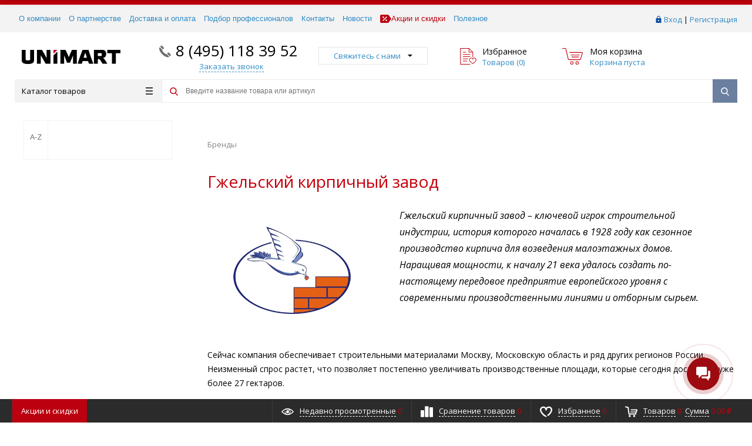

--- FILE ---
content_type: text/html; charset=UTF-8
request_url: https://www.unimart24.ru/brands/gzhel_brick_factory/
body_size: 51292
content:
<!DOCTYPE html>
<html xml:lang="ru" lang="ru" itemscope itemtype="http://schema.org/WebSite">
<head>
    <meta charset="utf-8">
    <title>Гжельский кирпичный завод — Бренды Unimart24</title>
	
    <meta name="description" content="Гжельский кирпичный завод – ключевой игрок строительной индустрии, история которого началась в 1928 году как сезонное производство кирпича для возведения малоэтажных домов. Наращивая мощности, к началу 21 века удалось создать по-настоящему передовое предприятие европейского уровня с современными производственными линиями и отборным сырьем." />
<script data-skip-moving="true">(function(w, d, n) {var cl = "bx-core";var ht = d.documentElement;var htc = ht ? ht.className : undefined;if (htc === undefined || htc.indexOf(cl) !== -1){return;}var ua = n.userAgent;if (/(iPad;)|(iPhone;)/i.test(ua)){cl += " bx-ios";}else if (/Windows/i.test(ua)){cl += ' bx-win';}else if (/Macintosh/i.test(ua)){cl += " bx-mac";}else if (/Linux/i.test(ua) && !/Android/i.test(ua)){cl += " bx-linux";}else if (/Android/i.test(ua)){cl += " bx-android";}cl += (/(ipad|iphone|android|mobile|touch)/i.test(ua) ? " bx-touch" : " bx-no-touch");cl += w.devicePixelRatio && w.devicePixelRatio >= 2? " bx-retina": " bx-no-retina";if (/AppleWebKit/.test(ua)){cl += " bx-chrome";}else if (/Opera/.test(ua)){cl += " bx-opera";}else if (/Firefox/.test(ua)){cl += " bx-firefox";}ht.className = htc ? htc + " " + cl : cl;})(window, document, navigator);</script>


<link href="/bitrix/js/ui/design-tokens/dist/ui.design-tokens.min.css?171915142923463" type="text/css"  rel="stylesheet" />
<link href="/bitrix/js/ui/fonts/opensans/ui.font.opensans.min.css?16658666772320" type="text/css"  rel="stylesheet" />
<link href="/bitrix/js/main/popup/dist/main.popup.bundle.min.css?175630032728056" type="text/css"  rel="stylesheet" />
<link href="/bitrix/js/ui/hint/ui.hint.min.css?17664176142086" type="text/css"  rel="stylesheet" />
<link href="/bitrix/cache/css/s1/prostroy_default/page_1ed2ab4606f9f9f9480c6475462017fb/page_1ed2ab4606f9f9f9480c6475462017fb_v1.css?17664184353318" type="text/css"  rel="stylesheet" />
<link href="/bitrix/cache/css/s1/prostroy_default/template_929cef61278579e756ac8e3f44a3c3ef/template_929cef61278579e756ac8e3f44a3c3ef_v1.css?1768849142812608" type="text/css"  data-template-style="true" rel="stylesheet" />







<link href="/favicon.svg" rel="shortcut icon"  type="image/x-icon">
<meta http-equiv="X-UA-Compatible" content="IE=edge" />
<meta name="viewport" content="width=device-width, initial-scale=1.0, maximum-scale=1.0, user-scalable=no">
<meta name="theme-color" content="#c4010c">
<meta property="gopro:version" content="4.1.2">
<meta property="og:type" content="website">
<meta property="twitter:card" content="summary">
<meta property="og:site_name" content="www.unimart24.ru">
<meta property="og:url" content="https://www.unimart24.ru/brands/gzhel_brick_factory/">
<meta property="og:title" content="Гжельский кирпичный завод — Бренды Unimart24">
<meta property="og:description" content="Гжельский кирпичный завод – ключевой игрок строительной индустрии, история которого началась в 1928 году как сезонное производство кирпича для возведения малоэтажных домов. Наращивая мощности, к началу 21 века удалось создать по-настоящему передовое предприятие европейского уровня с современными производственными линиями и отборным сырьем.">

<!--'start_frame_cache_TVwM3R'--><!-- Bitrix24.LiveChat external config -->
<!-- /Bitrix24.LiveChat external config -->
<!--'end_frame_cache_TVwM3R'-->



    
    <!--Pinterest-->
    <meta name="p:domain_verify" content="3606c814ff3ca817f663132024e033eb"/>
    <meta name="format-detection" content="telephone=no">
    <link rel="preconnect" href="https://fonts.googleapis.com">
    <link rel="preconnect" href="https://fonts.gstatic.com" crossorigin>
    <link href="https://fonts.googleapis.com/css2?family=Open+Sans:ital,wght@0,300;0,400;0,600;0,700;0,800;1,400&display=swap" rel="stylesheet">
        <!-- Google Tag Manager -->
    
    <!-- End Google Tag Manager -->
<link rel="canonical" href="https://www.unimart24.ru/brands/gzhel_brick_factory/" />
</head>
<body class="rsgopro adaptive prop_option_line_through circular tpanel1 header_type1 menu_vertical1  header-fly__body-padding ">

    
	<div id="panel"></div>

    <div id="svg-icons" style="display: none;"></div>

	<div class="body" itemscope itemtype="http://schema.org/WebPage"><!-- body -->

		<!-- header type -->
		
<!-- header fly -->
<div id="header-fly" class="header-fly js-header-fly text-left b-mmenu">
	<!-- fly__shadow -->
	<div class="header-fly__shadow">

		<div class="centering header-fly__white-bg">
			<div class="centeringin clearfix">
				<div class="header-fly__panel">
					<div class="header-fly__block logo logo-center">
						<a href="/"><img src="/include/logo.png" srcset="/include/logo_retina.png 2x"></a>
					</div>

					<div class="header-fly__block search">
						

		<ul class="hidden-xs nav navbar-nav navbar-border-bottom navbar-right list-unstyled search-bar js-search-bar js-search-bar-mobile">
		<li>
			<span class="searchinhead__btn js-show-search-bar"><i class="svg-icon icon-search"></i></span>
			<div class="search-open open js-search-open js-mobile">
	
	<div id="title-search-fly" class="searchinhead nowrap js-pseudo-focus-blur">
		<form class="js-form" action="/search/" data-starthidden="N" data-showsearchbar="1" data-window-width-jsopenser="992">
			<div class="searchinhead__flex">
				<label class="searchinhead__flexbox searchinhead__zoom js-pseudo-border-top js-pseudo-border-bottom js-pseudo-border-left" for="submit_search_title_XdqEv1"><svg class="svg-icon"><use xmlns:xlink="http://www.w3.org/1999/xlink" xlink:href="#svg-search"></use></svg></label>
				<div class="searchinhead__flexbox searchinhead__aroundtext js-pseudo-border-top js-pseudo-border-bottom"><input id="title-search-input-fly" class="searchinhead__input js-pseudo-focus-blur-input" type="text" name="q" value="" size="40" maxlength="100" autocomplete="off" placeholder="Введите название товара или артикул" /></div>
				<input class="nonep" type="submit" name="s" id="submit_search_title_XdqEv1" value="Поиск" />
				<label class="searchinhead__flexbox searchinhead__enter" for="submit_search_title_XdqEv1"><svg class="svg-icon"><use xmlns:xlink="http://www.w3.org/1999/xlink" xlink:href="#svg-search"></use></svg></label>
			</div>
		</form>
	</div>

				</div>
		</li>
	</ul>

    <span class="visible-xs searchinhead__btn">
        <a href="/search/"><i class="svg-icon icon-search"></i></a>
    </span>
	

					</div>
					<div class="header-fly__block phone link-dashed hidden-xs">
						<!--<span class="phone b242ya-call-tracker">-->
    <a href="tel:84951183952">8 (495) 118 39 52</a>
<!--</span>-->					</div>
					<div class="header-fly__block phone visible-xs">
						<span class="phonehead__icon">
    <a href="tel:84951183952"><i class="svg-icon icon-callback visible-xs"></i></a>
</span>					</div>
					<div class="header-fly__block callback hidden-xs">
						<a class="fancyajax fancybox.ajax recall" rel="nofollow" href="/include/popup/recall/?AJAX_CALL=Y" title="Заказать звонок">
    <span class="link-dashed">Заказать звонок</span>
</a>					</div>
                    <div class="header-fly__block callback visible-md visible-lg">
                        <a class="fancyajax fancybox.ajax big link-dashed fancybox-default" href="/include/popup/nasvyazi/" title="Мы всегда на связи" rel="nofollow">Свяжитесь с нами</a>
                    </div>
<!--					<div class="header-fly__block time_work hidden-xs">-->
<!--						<span>Время работы:<br />09:00-22:00</span>-->
<!--					</div>-->
					<div class="header-fly__block basket visible-xs">
						<a class="searchinhead__basket" href="/personal/cart/" title="Корзина"><i class="svg-icon icon-basket"></i></a>					</div>
					<div class="header-fly__block header-fly__menu">
						<div class="hamburger js-hamburger js-fly-menu js-fly-menu-parent">
							<div class="hamburger-box">
								<div class="hamburger-inner"></div>
							</div><span class="hamburger-name hidden-xs">Меню</span>
						</div>
					</div>
				</div>
			</div>
		</div>

	</div><!-- /fly__shadow -->

	<!-- fly shade -->
	<div class="header-fly__menu-shade js-menu-shade">

		<!-- personal panel -->
		<div class="header-fly__personal header-fly__white-bg hidden-sm hidden-md hidden-lg">
			<span class="header-fly__block auth">
				
<span class="authinhead2" id="inheadauthform">
    <!--'start_frame_cache_inheadauthform'-->                    <span class="guest"><span class="authinhead2__icon"><svg class="svg-icon"><use xmlns:xlink="http://www.w3.org/1999/xlink" xlink:href="#svg-4x-lock"></use></svg></span><a href="/auth/">Вход</a></span>
        
    <!--'end_frame_cache_inheadauthform'--></span>
			</span>
			<span class="header-fly__block compare">
				<!--'start_frame_cache_compare'-->
<a class="compare" href="/catalog/compare/"><svg class="svg-icon svg-icon-header"><use xmlns:xlink="http://www.w3.org/1999/xlink" xlink:href="#svg-4x-compare"></use></svg><span class="js-compare-prod-count header__circle"></span></a>

<!--'end_frame_cache_compare'-->			</span>
			<span class="header-fly__block favorite">
				
<a class="favorite" href="/personal/favorite/"><svg class="svg-icon svg-icon-header"><use xmlns:xlink="http://www.w3.org/1999/xlink" xlink:href="#svg-4x-favorite"></use></svg><span class="js-favorite-prod-count header__circle">0</span></a>

			</span>
			<span class="header-fly__block basket">
				
<a class="basketline" href="/personal/cart/"><svg class="svg-icon svg-icon-header"><use xmlns:xlink="http://www.w3.org/1999/xlink" xlink:href="#svg-4x-cart"></use></svg><span class="hidden-xs hidden-sm">Корзина</span> <span class="js-basket-prod-count header__circle">0</span></a>


			</span>
		</div><!-- /personal panel -->
		<div class="header-fly__location-mobile" id="location-mobile">
<!--			-->		</div>
		<!-- catalog menu -->
		<div class="header-fly__catalog-menu js-fly-menu-children" data-count-subopen="0">
			
<ul class="fly-menu fly-menu__ul dropdown-menu list-unstyled js-fly-menu__parent-ul">
	
						<li class="fly-menu__li js-fly-menu__parent-li"><a href="/catalog/" class="js-fly-menu__open-sub root-item"><span>Каталог товаров</span><svg class="svg-icon arrow"><use xmlns:xlink="http://www.w3.org/1999/xlink" xlink:href="#svg-arrow-linear-right"></use></svg></a>
				<ul class="fly-menu__ul fly-menu__sub-menu js-fly-menu__parent-ul dropdown-menu list-unstyled"><li class="fly-menu__li visible-xs js-fly-menu__back"><a href="#"><svg class="svg-icon back"><use xmlns:xlink="http://www.w3.org/1999/xlink" xlink:href="#svg-4x-arrow-back"></use></svg>Назад</a></li><li class="fly-menu__li visible-xs fly-menu__duplication-name"><a href="/catalog/" class="js-fly-menu__parent-back"><span>Каталог товаров</span></a></li>
				
						<li class="fly-menu__li js-fly-menu__parent-li"><a href="/catalog/obshchestroitelnye/" class="js-fly-menu__open-sub "><span>Общестроительные материалы</span><svg class="svg-icon arrow"><use xmlns:xlink="http://www.w3.org/1999/xlink" xlink:href="#svg-arrow-linear-right"></use></svg></a>
				<ul class="fly-menu__ul fly-menu__sub-menu js-fly-menu__parent-ul dropdown-menu list-unstyled"><li class="fly-menu__li visible-xs js-fly-menu__back"><a href="#"><svg class="svg-icon back"><use xmlns:xlink="http://www.w3.org/1999/xlink" xlink:href="#svg-4x-arrow-back"></use></svg>Назад</a></li><li class="fly-menu__li visible-xs fly-menu__duplication-name"><a href="/catalog/obshchestroitelnye/"><span>Общестроительные материалы</span></a></li>
				
						<li class="fly-menu__li js-fly-menu__parent-li"><a href="/catalog/obshchestroitelnye/zhbi/" class="js-fly-menu__open-sub "><span>Железобетонные изделия</span><svg class="svg-icon arrow"><use xmlns:xlink="http://www.w3.org/1999/xlink" xlink:href="#svg-arrow-linear-right"></use></svg></a>
				<ul class="fly-menu__ul fly-menu__sub-menu js-fly-menu__parent-ul dropdown-menu list-unstyled"><li class="fly-menu__li visible-xs js-fly-menu__back"><a href="#"><svg class="svg-icon back"><use xmlns:xlink="http://www.w3.org/1999/xlink" xlink:href="#svg-4x-arrow-back"></use></svg>Назад</a></li><li class="fly-menu__li visible-xs fly-menu__duplication-name"><a href="/catalog/obshchestroitelnye/zhbi/"><span>Железобетонные изделия</span></a></li>
				
						<li class="fly-menu__li js-fly-menu__parent-li"><a href="/catalog/obshchestroitelnye/zhbi/betonnye-koltsa/" class="js-fly-menu__open-sub "><span>Бетонные кольца</span><svg class="svg-icon arrow"><use xmlns:xlink="http://www.w3.org/1999/xlink" xlink:href="#svg-arrow-linear-right"></use></svg></a>
				<ul class="fly-menu__ul fly-menu__sub-menu js-fly-menu__parent-ul dropdown-menu list-unstyled"><li class="fly-menu__li visible-xs js-fly-menu__back"><a href="#"><svg class="svg-icon back"><use xmlns:xlink="http://www.w3.org/1999/xlink" xlink:href="#svg-4x-arrow-back"></use></svg>Назад</a></li><li class="fly-menu__li visible-xs fly-menu__duplication-name"><a href="/catalog/obshchestroitelnye/zhbi/betonnye-koltsa/"><span>Бетонные кольца</span></a></li>
				
						<li class="fly-menu__li"><a href="/catalog/obshchestroitelnye/zhbi/betonnye-koltsa/betonnye-koltsa-dlya-kolodtsa/" ><span>Бетонные кольца для колодца</span></a></li>
				
						<li class="fly-menu__li"><a href="/catalog/obshchestroitelnye/zhbi/betonnye-koltsa/betonnye-koltsa-dlya-kanalizatsii/" ><span>Бетонные кольца для канализации</span></a></li>
				
						<li class="fly-menu__li"><a href="/catalog/obshchestroitelnye/zhbi/betonnye-koltsa/betonnye-koltsa-dlya-setika/" ><span>Бетонные кольца для септика</span></a></li>
				
						<li class="fly-menu__li"><a href="/catalog/obshchestroitelnye/zhbi/betonnye-koltsa/betonnye-koltsa-s-dnom/" ><span>Бетонные кольца с дном</span></a></li>
				
						<li class="fly-menu__li"><a href="/catalog/obshchestroitelnye/zhbi/betonnye-koltsa/betonnye-koltsa-s-kryshkoy/" ><span>Бетонные кольца с крышкой</span></a></li>
				
						<li class="fly-menu__li"><a href="/catalog/obshchestroitelnye/zhbi/betonnye-koltsa/betonnye-koltsa-unifitsirovannye/" ><span>Бетонные кольца унифицированные</span></a></li>
				
						<li class="fly-menu__li"><a href="/catalog/obshchestroitelnye/zhbi/betonnye-koltsa/kryshki-dlya-betonnykh-kolets/" ><span>Крышки для бетонных колец</span></a></li>
				
						<li class="fly-menu__li"><a href="/catalog/obshchestroitelnye/zhbi/betonnye-koltsa/dno-dlya-betonnykh-kolets/" ><span>Дно для бетонных колец</span></a></li>
						</ul></li>	
						<li class="fly-menu__li"><a href="/catalog/obshchestroitelnye/zhbi/peremychki/" ><span>Перемычки</span></a></li>
				
						<li class="fly-menu__li"><a href="/catalog/obshchestroitelnye/zhbi/progony/" ><span>Прогоны</span></a></li>
				
						<li class="fly-menu__li"><a href="/catalog/obshchestroitelnye/zhbi/plity-perekrytiy/" ><span>Плиты перекрытий</span></a></li>
				
						<li class="fly-menu__li"><a href="/catalog/obshchestroitelnye/zhbi/svai/" ><span>Сваи</span></a></li>
				
						<li class="fly-menu__li"><a href="/catalog/obshchestroitelnye/zhbi/fbs/" ><span>ФБС</span></a></li>
				
						<li class="fly-menu__li"><a href="/catalog/obshchestroitelnye/zhbi/plity-dorozhnye-i-aerodromnye/" ><span>Плиты дорожные и аэродромные</span></a></li>
						</ul></li>	
						<li class="fly-menu__li js-fly-menu__parent-li"><a href="/catalog/obshchestroitelnye/stroitelnye-rastvory/" class="js-fly-menu__open-sub "><span>Строительные растворы</span><svg class="svg-icon arrow"><use xmlns:xlink="http://www.w3.org/1999/xlink" xlink:href="#svg-arrow-linear-right"></use></svg></a>
				<ul class="fly-menu__ul fly-menu__sub-menu js-fly-menu__parent-ul dropdown-menu list-unstyled"><li class="fly-menu__li visible-xs js-fly-menu__back"><a href="#"><svg class="svg-icon back"><use xmlns:xlink="http://www.w3.org/1999/xlink" xlink:href="#svg-4x-arrow-back"></use></svg>Назад</a></li><li class="fly-menu__li visible-xs fly-menu__duplication-name"><a href="/catalog/obshchestroitelnye/stroitelnye-rastvory/"><span>Строительные растворы</span></a></li>
				
						<li class="fly-menu__li"><a href="/catalog/obshchestroitelnye/stroitelnye-rastvory/beton/" ><span>Бетон</span></a></li>
				
						<li class="fly-menu__li"><a href="/catalog/obshchestroitelnye/stroitelnye-rastvory/dlya-kladki/" ><span>Раствор для кладки</span></a></li>
				
						<li class="fly-menu__li"><a href="/catalog/obshchestroitelnye/stroitelnye-rastvory/dlya-styazhki/" ><span>Раствор для стяжки</span></a></li>
						</ul></li>	
						<li class="fly-menu__li js-fly-menu__parent-li"><a href="/catalog/obshchestroitelnye/metalloprokat/" class="js-fly-menu__open-sub "><span>Металлопрокат</span><svg class="svg-icon arrow"><use xmlns:xlink="http://www.w3.org/1999/xlink" xlink:href="#svg-arrow-linear-right"></use></svg></a>
				<ul class="fly-menu__ul fly-menu__sub-menu js-fly-menu__parent-ul dropdown-menu list-unstyled"><li class="fly-menu__li visible-xs js-fly-menu__back"><a href="#"><svg class="svg-icon back"><use xmlns:xlink="http://www.w3.org/1999/xlink" xlink:href="#svg-4x-arrow-back"></use></svg>Назад</a></li><li class="fly-menu__li visible-xs fly-menu__duplication-name"><a href="/catalog/obshchestroitelnye/metalloprokat/"><span>Металлопрокат</span></a></li>
				
						<li class="fly-menu__li"><a href="/catalog/obshchestroitelnye/metalloprokat/armatura/" ><span>Арматура</span></a></li>
				
						<li class="fly-menu__li"><a href="/catalog/obshchestroitelnye/metalloprokat/balka/" ><span>Балка</span></a></li>
				
						<li class="fly-menu__li"><a href="/catalog/obshchestroitelnye/metalloprokat/list/" ><span>Лист</span></a></li>
				
						<li class="fly-menu__li"><a href="/catalog/obshchestroitelnye/metalloprokat/provoloka/" ><span>Проволока</span></a></li>
				
						<li class="fly-menu__li"><a href="/catalog/obshchestroitelnye/metalloprokat/truba/" ><span>Труба</span></a></li>
				
						<li class="fly-menu__li"><a href="/catalog/obshchestroitelnye/metalloprokat/shveller/" ><span>Швеллер</span></a></li>
						</ul></li>	
						<li class="fly-menu__li"><a href="/catalog/obshchestroitelnye/ryadovoy/" ><span>Кирпич строительный (рядовой)</span></a></li>
				
						<li class="fly-menu__li js-fly-menu__parent-li"><a href="/catalog/obshchestroitelnye/stroitelnye-bloki/" class="js-fly-menu__open-sub "><span>Строительные блоки</span><svg class="svg-icon arrow"><use xmlns:xlink="http://www.w3.org/1999/xlink" xlink:href="#svg-arrow-linear-right"></use></svg></a>
				<ul class="fly-menu__ul fly-menu__sub-menu js-fly-menu__parent-ul dropdown-menu list-unstyled"><li class="fly-menu__li visible-xs js-fly-menu__back"><a href="#"><svg class="svg-icon back"><use xmlns:xlink="http://www.w3.org/1999/xlink" xlink:href="#svg-4x-arrow-back"></use></svg>Назад</a></li><li class="fly-menu__li visible-xs fly-menu__duplication-name"><a href="/catalog/obshchestroitelnye/stroitelnye-bloki/"><span>Строительные блоки</span></a></li>
				
						<li class="fly-menu__li"><a href="/catalog/obshchestroitelnye/stroitelnye-bloki/gazobetonnye/" ><span>Газобетонные блоки</span></a></li>
				
						<li class="fly-menu__li"><a href="/catalog/obshchestroitelnye/stroitelnye-bloki/keramicheskie/" ><span>Керамические блоки</span></a></li>
				
						<li class="fly-menu__li"><a href="/catalog/obshchestroitelnye/stroitelnye-bloki/keramobetonnye-peremychki/" ><span>Керамобетонные перемычки</span></a></li>
						</ul></li>	
						<li class="fly-menu__li js-fly-menu__parent-li"><a href="/catalog/obshchestroitelnye/teploizolyatsiya/" class="js-fly-menu__open-sub "><span>Теплоизоляция</span><svg class="svg-icon arrow"><use xmlns:xlink="http://www.w3.org/1999/xlink" xlink:href="#svg-arrow-linear-right"></use></svg></a>
				<ul class="fly-menu__ul fly-menu__sub-menu js-fly-menu__parent-ul dropdown-menu list-unstyled"><li class="fly-menu__li visible-xs js-fly-menu__back"><a href="#"><svg class="svg-icon back"><use xmlns:xlink="http://www.w3.org/1999/xlink" xlink:href="#svg-4x-arrow-back"></use></svg>Назад</a></li><li class="fly-menu__li visible-xs fly-menu__duplication-name"><a href="/catalog/obshchestroitelnye/teploizolyatsiya/"><span>Теплоизоляция</span></a></li>
				
						<li class="fly-menu__li"><a href="/catalog/obshchestroitelnye/teploizolyatsiya/bazaltovyy-uteplitel/" ><span>Базальтовый утеплитель</span></a></li>
				
						<li class="fly-menu__li"><a href="/catalog/obshchestroitelnye/teploizolyatsiya/penopolisterol-penoplast/" ><span>Пенополистирол (пенопласт)</span></a></li>
				
						<li class="fly-menu__li"><a href="/catalog/obshchestroitelnye/teploizolyatsiya/ekstruzionnyy-penopolisterol/" ><span>Экструзионный пенополистирол</span></a></li>
				
						<li class="fly-menu__li"><a href="/catalog/obshchestroitelnye/teploizolyatsiya/teploizolyatsionnye-pir-plity/" ><span>Теплоизоляционные PIR-плиты</span></a></li>
				
						<li class="fly-menu__li"><a href="/catalog/obshchestroitelnye/teploizolyatsiya/vspenennyy-polietilen/" ><span>Вспененный полиэтилен</span></a></li>
						</ul></li>	
						<li class="fly-menu__li js-fly-menu__parent-li"><a href="/catalog/obshchestroitelnye/sukhie-smesi/" class="js-fly-menu__open-sub "><span>Сухие и готовые строительные смеси</span><svg class="svg-icon arrow"><use xmlns:xlink="http://www.w3.org/1999/xlink" xlink:href="#svg-arrow-linear-right"></use></svg></a>
				<ul class="fly-menu__ul fly-menu__sub-menu js-fly-menu__parent-ul dropdown-menu list-unstyled"><li class="fly-menu__li visible-xs js-fly-menu__back"><a href="#"><svg class="svg-icon back"><use xmlns:xlink="http://www.w3.org/1999/xlink" xlink:href="#svg-4x-arrow-back"></use></svg>Назад</a></li><li class="fly-menu__li visible-xs fly-menu__duplication-name"><a href="/catalog/obshchestroitelnye/sukhie-smesi/"><span>Сухие и готовые строительные смеси</span></a></li>
				
						<li class="fly-menu__li"><a href="/catalog/obshchestroitelnye/sukhie-smesi/gips/" ><span>Гипс</span></a></li>
				
						<li class="fly-menu__li"><a href="/catalog/obshchestroitelnye/sukhie-smesi/gruntovka/" ><span>Грунтовка</span></a></li>
				
						<li class="fly-menu__li"><a href="/catalog/obshchestroitelnye/sukhie-smesi/zatirka-dlya-shvov/" ><span>Затирка для швов</span></a></li>
				
						<li class="fly-menu__li"><a href="/catalog/obshchestroitelnye/sukhie-smesi/izvest/" ><span>Известь</span></a></li>
				
						<li class="fly-menu__li"><a href="/catalog/obshchestroitelnye/sukhie-smesi/kladochnyy-rastvor/" ><span>Кладочный раствор</span></a></li>
				
						<li class="fly-menu__li"><a href="/catalog/obshchestroitelnye/sukhie-smesi/kley/" ><span>Клей</span></a></li>
				
						<li class="fly-menu__li js-fly-menu__parent-li"><a href="/catalog/obshchestroitelnye/sukhie-smesi/spetsialnye-stroitelnye-smesi-i-sostavy/" class="js-fly-menu__open-sub "><span>Специальные строительные смеси и составы</span><svg class="svg-icon arrow"><use xmlns:xlink="http://www.w3.org/1999/xlink" xlink:href="#svg-arrow-linear-right"></use></svg></a>
				<ul class="fly-menu__ul fly-menu__sub-menu js-fly-menu__parent-ul dropdown-menu list-unstyled"><li class="fly-menu__li visible-xs js-fly-menu__back"><a href="#"><svg class="svg-icon back"><use xmlns:xlink="http://www.w3.org/1999/xlink" xlink:href="#svg-4x-arrow-back"></use></svg>Назад</a></li><li class="fly-menu__li visible-xs fly-menu__duplication-name"><a href="/catalog/obshchestroitelnye/sukhie-smesi/spetsialnye-stroitelnye-smesi-i-sostavy/"><span>Специальные строительные смеси и составы</span></a></li>
				
						<li class="fly-menu__li"><a href="/catalog/obshchestroitelnye/sukhie-smesi/spetsialnye-stroitelnye-smesi-i-sostavy/gidrofobizatory/" ><span>Гидрофобизаторы</span></a></li>
				
						<li class="fly-menu__li"><a href="/catalog/obshchestroitelnye/sukhie-smesi/spetsialnye-stroitelnye-smesi-i-sostavy/zashchitnye-sostavy/" ><span>Защитные составы</span></a></li>
				
						<li class="fly-menu__li js-fly-menu__parent-li"><a href="/catalog/obshchestroitelnye/sukhie-smesi/spetsialnye-stroitelnye-smesi-i-sostavy/ochistiteli/" class="js-fly-menu__open-sub "><span>Очистители</span><svg class="svg-icon arrow"><use xmlns:xlink="http://www.w3.org/1999/xlink" xlink:href="#svg-arrow-linear-right"></use></svg></a>
				<ul class="fly-menu__ul fly-menu__sub-menu js-fly-menu__parent-ul dropdown-menu list-unstyled"><li class="fly-menu__li visible-xs js-fly-menu__back"><a href="#"><svg class="svg-icon back"><use xmlns:xlink="http://www.w3.org/1999/xlink" xlink:href="#svg-4x-arrow-back"></use></svg>Назад</a></li><li class="fly-menu__li visible-xs fly-menu__duplication-name"><a href="/catalog/obshchestroitelnye/sukhie-smesi/spetsialnye-stroitelnye-smesi-i-sostavy/ochistiteli/"><span>Очистители</span></a></li>
				
						<li class="fly-menu__li"><a href="/catalog/obshchestroitelnye/sukhie-smesi/spetsialnye-stroitelnye-smesi-i-sostavy/ochistiteli/sredstva-dlya-udaleniya-vysolov/" ><span>Средства для удаления высолов</span></a></li>
				
						<li class="fly-menu__li"><a href="/catalog/obshchestroitelnye/sukhie-smesi/spetsialnye-stroitelnye-smesi-i-sostavy/ochistiteli/sredstva-dlya-ochistki-fasada/" ><span>Средства для очистки фасада</span></a></li>
						</ul></li>	
						<li class="fly-menu__li"><a href="/catalog/obshchestroitelnye/sukhie-smesi/spetsialnye-stroitelnye-smesi-i-sostavy/zamenitel-betona/" ><span>Заменитель бетона</span></a></li>
				
						<li class="fly-menu__li"><a href="/catalog/obshchestroitelnye/sukhie-smesi/spetsialnye-stroitelnye-smesi-i-sostavy/dobavki-v-rastvor/" ><span>Добавки в раствор</span></a></li>
						</ul></li>	
						<li class="fly-menu__li"><a href="/catalog/obshchestroitelnye/sukhie-smesi/montazhnye-smesi/" ><span>Монтажные смеси</span></a></li>
				
						<li class="fly-menu__li"><a href="/catalog/obshchestroitelnye/sukhie-smesi/nalivnoy-pol/" ><span>Наливной пол</span></a></li>
				
						<li class="fly-menu__li"><a href="/catalog/obshchestroitelnye/sukhie-smesi/peskobeton/" ><span>Пескобетон</span></a></li>
				
						<li class="fly-menu__li"><a href="/catalog/obshchestroitelnye/sukhie-smesi/tsement/" ><span>Цемент</span></a></li>
				
						<li class="fly-menu__li"><a href="/catalog/obshchestroitelnye/sukhie-smesi/shpatlevka/" ><span>Шпатлевка</span></a></li>
				
						<li class="fly-menu__li"><a href="/catalog/obshchestroitelnye/sukhie-smesi/shtukaturka/" ><span>Штукатурка</span></a></li>
				
						<li class="fly-menu__li"><a href="/catalog/obshchestroitelnye/sukhie-smesi/shtukaturnye-setki/" ><span>Штукатурные сетки</span></a></li>
						</ul></li>	
						<li class="fly-menu__li js-fly-menu__parent-li"><a href="/catalog/obshchestroitelnye/gipsokarton/" class="js-fly-menu__open-sub "><span>Гипсокартон и комплектующие</span><svg class="svg-icon arrow"><use xmlns:xlink="http://www.w3.org/1999/xlink" xlink:href="#svg-arrow-linear-right"></use></svg></a>
				<ul class="fly-menu__ul fly-menu__sub-menu js-fly-menu__parent-ul dropdown-menu list-unstyled"><li class="fly-menu__li visible-xs js-fly-menu__back"><a href="#"><svg class="svg-icon back"><use xmlns:xlink="http://www.w3.org/1999/xlink" xlink:href="#svg-4x-arrow-back"></use></svg>Назад</a></li><li class="fly-menu__li visible-xs fly-menu__duplication-name"><a href="/catalog/obshchestroitelnye/gipsokarton/"><span>Гипсокартон и комплектующие</span></a></li>
				
						<li class="fly-menu__li"><a href="/catalog/obshchestroitelnye/gipsokarton/gipsokartonnye-listy/" ><span>Гипсокартонные листы</span></a></li>
				
						<li class="fly-menu__li"><a href="/catalog/obshchestroitelnye/gipsokarton/komplektuyushchie-dlya-gipsokartona/" ><span>Комплектующие для гипсокартона</span></a></li>
						</ul></li>	
						<li class="fly-menu__li"><a href="/catalog/obshchestroitelnye/akvapaneli/" ><span>Аквапанели</span></a></li>
				
						<li class="fly-menu__li js-fly-menu__parent-li"><a href="/catalog/obshchestroitelnye/sypuchie-materialy/" class="js-fly-menu__open-sub "><span>Сыпучие материалы</span><svg class="svg-icon arrow"><use xmlns:xlink="http://www.w3.org/1999/xlink" xlink:href="#svg-arrow-linear-right"></use></svg></a>
				<ul class="fly-menu__ul fly-menu__sub-menu js-fly-menu__parent-ul dropdown-menu list-unstyled"><li class="fly-menu__li visible-xs js-fly-menu__back"><a href="#"><svg class="svg-icon back"><use xmlns:xlink="http://www.w3.org/1999/xlink" xlink:href="#svg-4x-arrow-back"></use></svg>Назад</a></li><li class="fly-menu__li visible-xs fly-menu__duplication-name"><a href="/catalog/obshchestroitelnye/sypuchie-materialy/"><span>Сыпучие материалы</span></a></li>
				
						<li class="fly-menu__li"><a href="/catalog/obshchestroitelnye/sypuchie-materialy/pesok/" ><span>Песок</span></a></li>
				
						<li class="fly-menu__li"><a href="/catalog/obshchestroitelnye/sypuchie-materialy/shcheben/" ><span>Щебень</span></a></li>
				
						<li class="fly-menu__li"><a href="/catalog/obshchestroitelnye/sypuchie-materialy/keramzit/" ><span>Керамзит</span></a></li>
				
						<li class="fly-menu__li"><a href="/catalog/obshchestroitelnye/sypuchie-materialy/peschano-graviynaya-smes/" ><span>Песчано-гравийная смесь</span></a></li>
						</ul></li>	
						<li class="fly-menu__li js-fly-menu__parent-li"><a href="/catalog/obshchestroitelnye/drevesno-plitnye-materialy/" class="js-fly-menu__open-sub "><span>Древесно-плитные материалы</span><svg class="svg-icon arrow"><use xmlns:xlink="http://www.w3.org/1999/xlink" xlink:href="#svg-arrow-linear-right"></use></svg></a>
				<ul class="fly-menu__ul fly-menu__sub-menu js-fly-menu__parent-ul dropdown-menu list-unstyled"><li class="fly-menu__li visible-xs js-fly-menu__back"><a href="#"><svg class="svg-icon back"><use xmlns:xlink="http://www.w3.org/1999/xlink" xlink:href="#svg-4x-arrow-back"></use></svg>Назад</a></li><li class="fly-menu__li visible-xs fly-menu__duplication-name"><a href="/catalog/obshchestroitelnye/drevesno-plitnye-materialy/"><span>Древесно-плитные материалы</span></a></li>
				
						<li class="fly-menu__li"><a href="/catalog/obshchestroitelnye/drevesno-plitnye-materialy/fanera/" ><span>Фанера</span></a></li>
				
						<li class="fly-menu__li"><a href="/catalog/obshchestroitelnye/drevesno-plitnye-materialy/orientirovanno-struzhechnye-plity-osp/" ><span>Ориентированно-стружечные плиты (ОСП)</span></a></li>
				
						<li class="fly-menu__li"><a href="/catalog/obshchestroitelnye/drevesno-plitnye-materialy/dvp/" ><span>Древесно-волокнистые плиты (ДВП)</span></a></li>
						</ul></li>	
						<li class="fly-menu__li"><a href="/catalog/obshchestroitelnye/pilomaterial/" ><span>Пиломатериал</span></a></li>
				
						<li class="fly-menu__li js-fly-menu__parent-li"><a href="/catalog/obshchestroitelnye/gidroizolyatsiya/" class="js-fly-menu__open-sub "><span>Изоляционные материалы</span><svg class="svg-icon arrow"><use xmlns:xlink="http://www.w3.org/1999/xlink" xlink:href="#svg-arrow-linear-right"></use></svg></a>
				<ul class="fly-menu__ul fly-menu__sub-menu js-fly-menu__parent-ul dropdown-menu list-unstyled"><li class="fly-menu__li visible-xs js-fly-menu__back"><a href="#"><svg class="svg-icon back"><use xmlns:xlink="http://www.w3.org/1999/xlink" xlink:href="#svg-4x-arrow-back"></use></svg>Назад</a></li><li class="fly-menu__li visible-xs fly-menu__duplication-name"><a href="/catalog/obshchestroitelnye/gidroizolyatsiya/"><span>Изоляционные материалы</span></a></li>
				
						<li class="fly-menu__li"><a href="/catalog/obshchestroitelnye/gidroizolyatsiya/geotekstil/" ><span>Геотекстиль</span></a></li>
				
						<li class="fly-menu__li"><a href="/catalog/obshchestroitelnye/gidroizolyatsiya/rulonno-naplavlyaemye-materialy/" ><span>Рулонно-наплавляемые материалы</span></a></li>
				
						<li class="fly-menu__li js-fly-menu__parent-li"><a href="/catalog/obshchestroitelnye/gidroizolyatsiya/obmazochnaya/" class="js-fly-menu__open-sub "><span>Обмазочная гидроизоляция</span><svg class="svg-icon arrow"><use xmlns:xlink="http://www.w3.org/1999/xlink" xlink:href="#svg-arrow-linear-right"></use></svg></a>
				<ul class="fly-menu__ul fly-menu__sub-menu js-fly-menu__parent-ul dropdown-menu list-unstyled"><li class="fly-menu__li visible-xs js-fly-menu__back"><a href="#"><svg class="svg-icon back"><use xmlns:xlink="http://www.w3.org/1999/xlink" xlink:href="#svg-4x-arrow-back"></use></svg>Назад</a></li><li class="fly-menu__li visible-xs fly-menu__duplication-name"><a href="/catalog/obshchestroitelnye/gidroizolyatsiya/obmazochnaya/"><span>Обмазочная гидроизоляция</span></a></li>
				
						<li class="fly-menu__li"><a href="/catalog/obshchestroitelnye/gidroizolyatsiya/obmazochnaya/mastika/" ><span>Мастика</span></a></li>
				
						<li class="fly-menu__li"><a href="/catalog/obshchestroitelnye/gidroizolyatsiya/obmazochnaya/praymer/" ><span>Праймер</span></a></li>
				
						<li class="fly-menu__li"><a href="/catalog/obshchestroitelnye/gidroizolyatsiya/obmazochnaya/zhidkaya-membrana/" ><span>Жидкая гидроизоляционная мембрана</span></a></li>
						</ul></li>	
						<li class="fly-menu__li"><a href="/catalog/obshchestroitelnye/gidroizolyatsiya/gidroizolyatsionnye-membrany/" ><span>Гидроизоляционные мембраны</span></a></li>
				
						<li class="fly-menu__li"><a href="/catalog/obshchestroitelnye/gidroizolyatsiya/paroizolyatsionnye-membrany/" ><span>Пароизоляционные мембраны</span></a></li>
				
						<li class="fly-menu__li"><a href="/catalog/obshchestroitelnye/gidroizolyatsiya/polietilenovaya-plenka/" ><span>Полиэтиленовая пленка</span></a></li>
				
						<li class="fly-menu__li"><a href="/catalog/obshchestroitelnye/gidroizolyatsiya/zashchita/" ><span>Защита гидроизоляции</span></a></li>
				
						<li class="fly-menu__li"><a href="/catalog/obshchestroitelnye/gidroizolyatsiya/germetik/" ><span>Герметик</span></a></li>
				
						<li class="fly-menu__li js-fly-menu__parent-li"><a href="/catalog/obshchestroitelnye/gidroizolyatsiya/soputstvuyushchie-materialy/" class="js-fly-menu__open-sub "><span>Сопутствующие материалы для гидро-пароизоляции</span><svg class="svg-icon arrow"><use xmlns:xlink="http://www.w3.org/1999/xlink" xlink:href="#svg-arrow-linear-right"></use></svg></a>
				<ul class="fly-menu__ul fly-menu__sub-menu js-fly-menu__parent-ul dropdown-menu list-unstyled"><li class="fly-menu__li visible-xs js-fly-menu__back"><a href="#"><svg class="svg-icon back"><use xmlns:xlink="http://www.w3.org/1999/xlink" xlink:href="#svg-4x-arrow-back"></use></svg>Назад</a></li><li class="fly-menu__li visible-xs fly-menu__duplication-name"><a href="/catalog/obshchestroitelnye/gidroizolyatsiya/soputstvuyushchie-materialy/"><span>Сопутствующие материалы для гидро-пароизоляции</span></a></li>
				
						<li class="fly-menu__li"><a href="/catalog/obshchestroitelnye/gidroizolyatsiya/soputstvuyushchie-materialy/gidroshponki-i-deformatsionnye-shvy/" ><span>Гидрошпонки и деформационные швы</span></a></li>
				
						<li class="fly-menu__li"><a href="/catalog/obshchestroitelnye/gidroizolyatsiya/soputstvuyushchie-materialy/prikatochnye-roliki-i-valiki/" ><span>Прикаточные ролики и валики</span></a></li>
				
						<li class="fly-menu__li"><a href="/catalog/obshchestroitelnye/gidroizolyatsiya/soputstvuyushchie-materialy/soedinitelnye-i-germetiziruyushchie-lenty/" ><span>Соединительные и герметизирующие ленты</span></a></li>
				
						<li class="fly-menu__li"><a href="/catalog/obshchestroitelnye/gidroizolyatsiya/soputstvuyushchie-materialy/teleskopicheskiy-krepezh-dlya-membran/" ><span>Телескопический крепеж для мембран</span></a></li>
				
						<li class="fly-menu__li"><a href="/catalog/obshchestroitelnye/gidroizolyatsiya/soputstvuyushchie-materialy/prizhimnye-i-kraevye-reyki/" ><span>Прижимные и краевые рейки</span></a></li>
				
						<li class="fly-menu__li"><a href="/catalog/obshchestroitelnye/gidroizolyatsiya/soputstvuyushchie-materialy/kley-i-mastika-dlya-membran/" ><span>Клей и мастика для мембран</span></a></li>
				
						<li class="fly-menu__li"><a href="/catalog/obshchestroitelnye/gidroizolyatsiya/soputstvuyushchie-materialy/shchetka-dlya-naneseniya-gidroizolyatsii/" ><span>Щетка для нанесения гидроизоляции</span></a></li>
						</ul></li>	
						<li class="fly-menu__li"><a href="/catalog/obshchestroitelnye/gidroizolyatsiya/vetrozashchitnye-plenki/" ><span>Ветрозащитные мембраны</span></a></li>
						</ul></li>	
						<li class="fly-menu__li"><a href="/catalog/obshchestroitelnye/setka/" ><span>Армирующие сетки</span></a></li>
						</ul></li>	
						<li class="fly-menu__li js-fly-menu__parent-li"><a href="/catalog/krovlya/" class="js-fly-menu__open-sub "><span>Кровельные материалы</span><svg class="svg-icon arrow"><use xmlns:xlink="http://www.w3.org/1999/xlink" xlink:href="#svg-arrow-linear-right"></use></svg></a>
				<ul class="fly-menu__ul fly-menu__sub-menu js-fly-menu__parent-ul dropdown-menu list-unstyled"><li class="fly-menu__li visible-xs js-fly-menu__back"><a href="#"><svg class="svg-icon back"><use xmlns:xlink="http://www.w3.org/1999/xlink" xlink:href="#svg-4x-arrow-back"></use></svg>Назад</a></li><li class="fly-menu__li visible-xs fly-menu__duplication-name"><a href="/catalog/krovlya/"><span>Кровельные материалы</span></a></li>
				
						<li class="fly-menu__li js-fly-menu__parent-li"><a href="/catalog/krovlya/pilomaterialy/" class="js-fly-menu__open-sub "><span>Пиломатериалы для кровли</span><svg class="svg-icon arrow"><use xmlns:xlink="http://www.w3.org/1999/xlink" xlink:href="#svg-arrow-linear-right"></use></svg></a>
				<ul class="fly-menu__ul fly-menu__sub-menu js-fly-menu__parent-ul dropdown-menu list-unstyled"><li class="fly-menu__li visible-xs js-fly-menu__back"><a href="#"><svg class="svg-icon back"><use xmlns:xlink="http://www.w3.org/1999/xlink" xlink:href="#svg-4x-arrow-back"></use></svg>Назад</a></li><li class="fly-menu__li visible-xs fly-menu__duplication-name"><a href="/catalog/krovlya/pilomaterialy/"><span>Пиломатериалы для кровли</span></a></li>
				
						<li class="fly-menu__li"><a href="/catalog/krovlya/pilomaterialy/fanera-vlagostoykaya/" ><span>Фанера влагостойкая</span></a></li>
				
						<li class="fly-menu__li"><a href="/catalog/krovlya/pilomaterialy/osp/" ><span>Плиты ОСП</span></a></li>
				
						<li class="fly-menu__li js-fly-menu__parent-li"><a href="/catalog/krovlya/pilomaterialy/obreznye/" class="js-fly-menu__open-sub "><span>Обрезные пиломатериалы</span><svg class="svg-icon arrow"><use xmlns:xlink="http://www.w3.org/1999/xlink" xlink:href="#svg-arrow-linear-right"></use></svg></a>
				<ul class="fly-menu__ul fly-menu__sub-menu js-fly-menu__parent-ul dropdown-menu list-unstyled"><li class="fly-menu__li visible-xs js-fly-menu__back"><a href="#"><svg class="svg-icon back"><use xmlns:xlink="http://www.w3.org/1999/xlink" xlink:href="#svg-4x-arrow-back"></use></svg>Назад</a></li><li class="fly-menu__li visible-xs fly-menu__duplication-name"><a href="/catalog/krovlya/pilomaterialy/obreznye/"><span>Обрезные пиломатериалы</span></a></li>
				
						<li class="fly-menu__li"><a href="/catalog/krovlya/pilomaterialy/obreznye/doska/" ><span>Доска обрезная</span></a></li>
				
						<li class="fly-menu__li"><a href="/catalog/krovlya/pilomaterialy/obreznye/brus/" ><span>Брус обрезной</span></a></li>
						</ul></li></ul></li>	
						<li class="fly-menu__li"><a href="/catalog/krovlya/paroizolyatsiya/" ><span>Пароизоляция кровли</span></a></li>
				
						<li class="fly-menu__li js-fly-menu__parent-li"><a href="/catalog/krovlya/teploizolyatsiya-krovli/" class="js-fly-menu__open-sub "><span>Теплоизоляция кровли</span><svg class="svg-icon arrow"><use xmlns:xlink="http://www.w3.org/1999/xlink" xlink:href="#svg-arrow-linear-right"></use></svg></a>
				<ul class="fly-menu__ul fly-menu__sub-menu js-fly-menu__parent-ul dropdown-menu list-unstyled"><li class="fly-menu__li visible-xs js-fly-menu__back"><a href="#"><svg class="svg-icon back"><use xmlns:xlink="http://www.w3.org/1999/xlink" xlink:href="#svg-4x-arrow-back"></use></svg>Назад</a></li><li class="fly-menu__li visible-xs fly-menu__duplication-name"><a href="/catalog/krovlya/teploizolyatsiya-krovli/"><span>Теплоизоляция кровли</span></a></li>
				
						<li class="fly-menu__li"><a href="/catalog/krovlya/teploizolyatsiya-krovli/mineralnaya-vata/" ><span>Минеральная вата</span></a></li>
				
						<li class="fly-menu__li"><a href="/catalog/krovlya/teploizolyatsiya-krovli/kamennaya-vata/" ><span>Каменная вата</span></a></li>
				
						<li class="fly-menu__li"><a href="/catalog/krovlya/teploizolyatsiya-krovli/penopolisterol/" ><span>Пенополистирол</span></a></li>
				
						<li class="fly-menu__li"><a href="/catalog/krovlya/teploizolyatsiya-krovli/ekstrudirovannyy-penopolistirol/" ><span>Экструдированный пенополистирол</span></a></li>
				
						<li class="fly-menu__li"><a href="/catalog/krovlya/teploizolyatsiya-krovli/pir-plity/" ><span>PIR-плиты</span></a></li>
						</ul></li>	
						<li class="fly-menu__li"><a href="/catalog/krovlya/vetrozashchita/" ><span>Ветрозащита кровли</span></a></li>
				
						<li class="fly-menu__li js-fly-menu__parent-li"><a href="/catalog/krovlya/gidroizolyatsiya-krovli/" class="js-fly-menu__open-sub "><span>Гидроизоляция кровли</span><svg class="svg-icon arrow"><use xmlns:xlink="http://www.w3.org/1999/xlink" xlink:href="#svg-arrow-linear-right"></use></svg></a>
				<ul class="fly-menu__ul fly-menu__sub-menu js-fly-menu__parent-ul dropdown-menu list-unstyled"><li class="fly-menu__li visible-xs js-fly-menu__back"><a href="#"><svg class="svg-icon back"><use xmlns:xlink="http://www.w3.org/1999/xlink" xlink:href="#svg-4x-arrow-back"></use></svg>Назад</a></li><li class="fly-menu__li visible-xs fly-menu__duplication-name"><a href="/catalog/krovlya/gidroizolyatsiya-krovli/"><span>Гидроизоляция кровли</span></a></li>
				
						<li class="fly-menu__li"><a href="/catalog/krovlya/gidroizolyatsiya-krovli/naplavlyaemaya/" ><span>Наплавляемые битумные материалы</span></a></li>
				
						<li class="fly-menu__li"><a href="/catalog/krovlya/gidroizolyatsiya-krovli/krovelnaya-mastika/" ><span>Кровельные мастики</span></a></li>
				
						<li class="fly-menu__li"><a href="/catalog/krovlya/gidroizolyatsiya-krovli/rulonnye-gidroizolyatsionnye-materialy/" ><span>Рулонные гидроизоляционные материалы</span></a></li>
						</ul></li>	
						<li class="fly-menu__li js-fly-menu__parent-li"><a href="/catalog/krovlya/pokrytie/" class="js-fly-menu__open-sub "><span>Кровельное покрытие</span><svg class="svg-icon arrow"><use xmlns:xlink="http://www.w3.org/1999/xlink" xlink:href="#svg-arrow-linear-right"></use></svg></a>
				<ul class="fly-menu__ul fly-menu__sub-menu js-fly-menu__parent-ul dropdown-menu list-unstyled"><li class="fly-menu__li visible-xs js-fly-menu__back"><a href="#"><svg class="svg-icon back"><use xmlns:xlink="http://www.w3.org/1999/xlink" xlink:href="#svg-4x-arrow-back"></use></svg>Назад</a></li><li class="fly-menu__li visible-xs fly-menu__duplication-name"><a href="/catalog/krovlya/pokrytie/"><span>Кровельное покрытие</span></a></li>
				
						<li class="fly-menu__li"><a href="/catalog/krovlya/pokrytie/keramicheskaya-cherepitsa/" ><span>Керамическая черепица</span></a></li>
				
						<li class="fly-menu__li"><a href="/catalog/krovlya/pokrytie/tsementno-peschanaya-cherepitsa/" ><span>Цементно-песчаная черепица</span></a></li>
				
						<li class="fly-menu__li"><a href="/catalog/krovlya/pokrytie/kompozitnaya-cherepitsa/" ><span>Композитная черепица</span></a></li>
				
						<li class="fly-menu__li"><a href="/catalog/krovlya/pokrytie/metallocherepitsa/" ><span>Металлочерепица</span></a></li>
				
						<li class="fly-menu__li"><a href="/catalog/krovlya/pokrytie/gibkaya-cherepitsa/" ><span>Гибкая черепица</span></a></li>
				
						<li class="fly-menu__li"><a href="/catalog/krovlya/pokrytie/slantsevaya-cherepitsa/" ><span>Сланцевая черепица</span></a></li>
				
						<li class="fly-menu__li js-fly-menu__parent-li"><a href="/catalog/krovlya/pokrytie/faltsevaya/" class="js-fly-menu__open-sub "><span>Фальцевая кровля</span><svg class="svg-icon arrow"><use xmlns:xlink="http://www.w3.org/1999/xlink" xlink:href="#svg-arrow-linear-right"></use></svg></a>
				<ul class="fly-menu__ul fly-menu__sub-menu js-fly-menu__parent-ul dropdown-menu list-unstyled"><li class="fly-menu__li visible-xs js-fly-menu__back"><a href="#"><svg class="svg-icon back"><use xmlns:xlink="http://www.w3.org/1999/xlink" xlink:href="#svg-4x-arrow-back"></use></svg>Назад</a></li><li class="fly-menu__li visible-xs fly-menu__duplication-name"><a href="/catalog/krovlya/pokrytie/faltsevaya/"><span>Фальцевая кровля</span></a></li>
				
						<li class="fly-menu__li"><a href="/catalog/krovlya/pokrytie/faltsevaya/klikfalts/" ><span>Самозащелкивающаяся кровля</span></a></li>
				
						<li class="fly-menu__li"><a href="/catalog/krovlya/pokrytie/faltsevaya/dvoynoy-stoyachiy-falts/" ><span>Двойной стоячий фальц</span></a></li>
				
						<li class="fly-menu__li"><a href="/catalog/krovlya/pokrytie/faltsevaya/stal/" ><span>Кровельная сталь</span></a></li>
				
						<li class="fly-menu__li"><a href="/catalog/krovlya/pokrytie/faltsevaya/med/" ><span>Кровельная медь</span></a></li>
				
						<li class="fly-menu__li"><a href="/catalog/krovlya/pokrytie/faltsevaya/alyuminiy/" ><span>Кровельный алюминий</span></a></li>
						</ul></li></ul></li>	
						<li class="fly-menu__li js-fly-menu__parent-li"><a href="/catalog/krovlya/pokrytie-dlya-ploskikh-krysh/" class="js-fly-menu__open-sub "><span>Покрытие для плоских крыш</span><svg class="svg-icon arrow"><use xmlns:xlink="http://www.w3.org/1999/xlink" xlink:href="#svg-arrow-linear-right"></use></svg></a>
				<ul class="fly-menu__ul fly-menu__sub-menu js-fly-menu__parent-ul dropdown-menu list-unstyled"><li class="fly-menu__li visible-xs js-fly-menu__back"><a href="#"><svg class="svg-icon back"><use xmlns:xlink="http://www.w3.org/1999/xlink" xlink:href="#svg-4x-arrow-back"></use></svg>Назад</a></li><li class="fly-menu__li visible-xs fly-menu__duplication-name"><a href="/catalog/krovlya/pokrytie-dlya-ploskikh-krysh/"><span>Покрытие для плоских крыш</span></a></li>
				
						<li class="fly-menu__li js-fly-menu__parent-li"><a href="/catalog/krovlya/pokrytie-dlya-ploskikh-krysh/membrany/" class="js-fly-menu__open-sub "><span>Мембраны для плоских кровель</span><svg class="svg-icon arrow"><use xmlns:xlink="http://www.w3.org/1999/xlink" xlink:href="#svg-arrow-linear-right"></use></svg></a>
				<ul class="fly-menu__ul fly-menu__sub-menu js-fly-menu__parent-ul dropdown-menu list-unstyled"><li class="fly-menu__li visible-xs js-fly-menu__back"><a href="#"><svg class="svg-icon back"><use xmlns:xlink="http://www.w3.org/1999/xlink" xlink:href="#svg-4x-arrow-back"></use></svg>Назад</a></li><li class="fly-menu__li visible-xs fly-menu__duplication-name"><a href="/catalog/krovlya/pokrytie-dlya-ploskikh-krysh/membrany/"><span>Мембраны для плоских кровель</span></a></li>
				
						<li class="fly-menu__li"><a href="/catalog/krovlya/pokrytie-dlya-ploskikh-krysh/membrany/pvkh/" ><span>Мембрана ПВХ</span></a></li>
				
						<li class="fly-menu__li"><a href="/catalog/krovlya/pokrytie-dlya-ploskikh-krysh/membrany/tpo/" ><span>Мембрана ТПО</span></a></li>
				
						<li class="fly-menu__li"><a href="/catalog/krovlya/pokrytie-dlya-ploskikh-krysh/membrany/epdm/" ><span>Мембрана ЭПДМ</span></a></li>
						</ul></li>	
						<li class="fly-menu__li"><a href="/catalog/krovlya/pokrytie-dlya-ploskikh-krysh/naplavlyaemaya-bitumnaya-krovlya/" ><span>Наплавляемая битумная кровля</span></a></li>
				
						<li class="fly-menu__li"><a href="/catalog/krovlya/pokrytie-dlya-ploskikh-krysh/keramogranit-dlya-ploskikh-krovel/" ><span>Керамогранит для плоских кровель</span></a></li>
				
						<li class="fly-menu__li"><a href="/catalog/krovlya/pokrytie-dlya-ploskikh-krysh/deking/" ><span>Декинг для плоских кровель</span></a></li>
				
						<li class="fly-menu__li"><a href="/catalog/krovlya/pokrytie-dlya-ploskikh-krysh/iskusstvennyy-gazon/" ><span>Искусственный газон для плоских кровель</span></a></li>
						</ul></li>	
						<li class="fly-menu__li js-fly-menu__parent-li"><a href="/catalog/krovlya/vodostok/" class="js-fly-menu__open-sub "><span>Водосточная система</span><svg class="svg-icon arrow"><use xmlns:xlink="http://www.w3.org/1999/xlink" xlink:href="#svg-arrow-linear-right"></use></svg></a>
				<ul class="fly-menu__ul fly-menu__sub-menu js-fly-menu__parent-ul dropdown-menu list-unstyled"><li class="fly-menu__li visible-xs js-fly-menu__back"><a href="#"><svg class="svg-icon back"><use xmlns:xlink="http://www.w3.org/1999/xlink" xlink:href="#svg-4x-arrow-back"></use></svg>Назад</a></li><li class="fly-menu__li visible-xs fly-menu__duplication-name"><a href="/catalog/krovlya/vodostok/"><span>Водосточная система</span></a></li>
				
						<li class="fly-menu__li js-fly-menu__parent-li"><a href="/catalog/krovlya/vodostok/naruzhnyy/" class="js-fly-menu__open-sub "><span>Наружные водосточные системы</span><svg class="svg-icon arrow"><use xmlns:xlink="http://www.w3.org/1999/xlink" xlink:href="#svg-arrow-linear-right"></use></svg></a>
				<ul class="fly-menu__ul fly-menu__sub-menu js-fly-menu__parent-ul dropdown-menu list-unstyled"><li class="fly-menu__li visible-xs js-fly-menu__back"><a href="#"><svg class="svg-icon back"><use xmlns:xlink="http://www.w3.org/1999/xlink" xlink:href="#svg-4x-arrow-back"></use></svg>Назад</a></li><li class="fly-menu__li visible-xs fly-menu__duplication-name"><a href="/catalog/krovlya/vodostok/naruzhnyy/"><span>Наружные водосточные системы</span></a></li>
				
						<li class="fly-menu__li"><a href="/catalog/krovlya/vodostok/naruzhnyy/shakhty-dlya-ozeleneniya/" ><span>Шахты для озеленения</span></a></li>
						</ul></li>	
						<li class="fly-menu__li"><a href="/catalog/krovlya/vodostok/vnutrenniy/" ><span>Внутренние водосточные системы</span></a></li>
						</ul></li>	
						<li class="fly-menu__li js-fly-menu__parent-li"><a href="/catalog/krovlya/podshiv/" class="js-fly-menu__open-sub "><span>Подшивка кровельных свесов</span><svg class="svg-icon arrow"><use xmlns:xlink="http://www.w3.org/1999/xlink" xlink:href="#svg-arrow-linear-right"></use></svg></a>
				<ul class="fly-menu__ul fly-menu__sub-menu js-fly-menu__parent-ul dropdown-menu list-unstyled"><li class="fly-menu__li visible-xs js-fly-menu__back"><a href="#"><svg class="svg-icon back"><use xmlns:xlink="http://www.w3.org/1999/xlink" xlink:href="#svg-4x-arrow-back"></use></svg>Назад</a></li><li class="fly-menu__li visible-xs fly-menu__duplication-name"><a href="/catalog/krovlya/podshiv/"><span>Подшивка кровельных свесов</span></a></li>
				
						<li class="fly-menu__li"><a href="/catalog/krovlya/podshiv/sayding-metallicheskiy/" ><span>Сайдинг металлический</span></a></li>
				
						<li class="fly-menu__li"><a href="/catalog/krovlya/podshiv/sayding-pvkh/" ><span>Сайдинг ПВХ</span></a></li>
				
						<li class="fly-menu__li"><a href="/catalog/krovlya/podshiv/derevo/" ><span>Подшив деревом</span></a></li>
						</ul></li>	
						<li class="fly-menu__li js-fly-menu__parent-li"><a href="/catalog/krovlya/okna/" class="js-fly-menu__open-sub "><span>Окна</span><svg class="svg-icon arrow"><use xmlns:xlink="http://www.w3.org/1999/xlink" xlink:href="#svg-arrow-linear-right"></use></svg></a>
				<ul class="fly-menu__ul fly-menu__sub-menu js-fly-menu__parent-ul dropdown-menu list-unstyled"><li class="fly-menu__li visible-xs js-fly-menu__back"><a href="#"><svg class="svg-icon back"><use xmlns:xlink="http://www.w3.org/1999/xlink" xlink:href="#svg-4x-arrow-back"></use></svg>Назад</a></li><li class="fly-menu__li visible-xs fly-menu__duplication-name"><a href="/catalog/krovlya/okna/"><span>Окна</span></a></li>
				
						<li class="fly-menu__li"><a href="/catalog/krovlya/okna/mansardnye-okna/" ><span>Мансардные окна</span></a></li>
				
						<li class="fly-menu__li"><a href="/catalog/krovlya/okna/zenitnye-fonari/" ><span>Зенитные фонари</span></a></li>
				
						<li class="fly-menu__li"><a href="/catalog/krovlya/okna/okna-dlya-ploskikh-krysh/" ><span>Окна для плоских крыш</span></a></li>
				
						<li class="fly-menu__li"><a href="/catalog/krovlya/okna/aksessuary-dlya-okon/" ><span>Аксессуары для окон</span></a></li>
						</ul></li>	
						<li class="fly-menu__li"><a href="/catalog/krovlya/cherdachnye-lestnitsy/" ><span>Чердачные лестницы</span></a></li>
				
						<li class="fly-menu__li js-fly-menu__parent-li"><a href="/catalog/krovlya/snegozaderzhanie/" class="js-fly-menu__open-sub "><span>Снегозадержание</span><svg class="svg-icon arrow"><use xmlns:xlink="http://www.w3.org/1999/xlink" xlink:href="#svg-arrow-linear-right"></use></svg></a>
				<ul class="fly-menu__ul fly-menu__sub-menu js-fly-menu__parent-ul dropdown-menu list-unstyled"><li class="fly-menu__li visible-xs js-fly-menu__back"><a href="#"><svg class="svg-icon back"><use xmlns:xlink="http://www.w3.org/1999/xlink" xlink:href="#svg-4x-arrow-back"></use></svg>Назад</a></li><li class="fly-menu__li visible-xs fly-menu__duplication-name"><a href="/catalog/krovlya/snegozaderzhanie/"><span>Снегозадержание</span></a></li>
				
						<li class="fly-menu__li"><a href="/catalog/krovlya/snegozaderzhanie/trubchatye-sistemy/" ><span>Трубчатые системы снегозадержания</span></a></li>
				
						<li class="fly-menu__li"><a href="/catalog/krovlya/snegozaderzhanie/reshetki/" ><span>Решетки снегозадержания</span></a></li>
				
						<li class="fly-menu__li"><a href="/catalog/krovlya/snegozaderzhanie/skoby-snegozaderzhaniya/" ><span>Скобы снегозадержания</span></a></li>
				
						<li class="fly-menu__li"><a href="/catalog/krovlya/snegozaderzhanie/stupenki/" ><span>Ступеньки безопасности</span></a></li>
				
						<li class="fly-menu__li"><a href="/catalog/krovlya/snegozaderzhanie/snegozaderzhateli-dlya-myagkoy-krovli/" ><span>Снегозадержатели для мягкой кровли</span></a></li>
				
						<li class="fly-menu__li"><a href="/catalog/krovlya/snegozaderzhanie/snegozaderzhateli-reshetchatye/" ><span>Снегозадержатели решетчатые</span></a></li>
						</ul></li>	
						<li class="fly-menu__li js-fly-menu__parent-li"><a href="/catalog/krovlya/prokhodnye-elementy-krovli-i-ventilyatsiya/" class="js-fly-menu__open-sub "><span>Проходные элементы кровли и вентиляция</span><svg class="svg-icon arrow"><use xmlns:xlink="http://www.w3.org/1999/xlink" xlink:href="#svg-arrow-linear-right"></use></svg></a>
				<ul class="fly-menu__ul fly-menu__sub-menu js-fly-menu__parent-ul dropdown-menu list-unstyled"><li class="fly-menu__li visible-xs js-fly-menu__back"><a href="#"><svg class="svg-icon back"><use xmlns:xlink="http://www.w3.org/1999/xlink" xlink:href="#svg-4x-arrow-back"></use></svg>Назад</a></li><li class="fly-menu__li visible-xs fly-menu__duplication-name"><a href="/catalog/krovlya/prokhodnye-elementy-krovli-i-ventilyatsiya/"><span>Проходные элементы кровли и вентиляция</span></a></li>
				
						<li class="fly-menu__li"><a href="/catalog/krovlya/prokhodnye-elementy-krovli-i-ventilyatsiya/ventilyatory/" ><span>Вентиляторы</span></a></li>
				
						<li class="fly-menu__li"><a href="/catalog/krovlya/prokhodnye-elementy-krovli-i-ventilyatsiya/ventilyatsionnye-vykhody/" ><span>Вентиляционные выходы</span></a></li>
				
						<li class="fly-menu__li"><a href="/catalog/krovlya/prokhodnye-elementy-krovli-i-ventilyatsiya/prokhodnye-elementy/" ><span>Проходные элементы</span></a></li>
				
						<li class="fly-menu__li"><a href="/catalog/krovlya/prokhodnye-elementy-krovli-i-ventilyatsiya/ventilyatsionnaya-lenta/" ><span>Вентиляционная лента</span></a></li>
						</ul></li>	
						<li class="fly-menu__li js-fly-menu__parent-li"><a href="/catalog/krovlya/raskhodnye-materialy/" class="js-fly-menu__open-sub "><span>Расходные материалы для кровельных работ</span><svg class="svg-icon arrow"><use xmlns:xlink="http://www.w3.org/1999/xlink" xlink:href="#svg-arrow-linear-right"></use></svg></a>
				<ul class="fly-menu__ul fly-menu__sub-menu js-fly-menu__parent-ul dropdown-menu list-unstyled"><li class="fly-menu__li visible-xs js-fly-menu__back"><a href="#"><svg class="svg-icon back"><use xmlns:xlink="http://www.w3.org/1999/xlink" xlink:href="#svg-4x-arrow-back"></use></svg>Назад</a></li><li class="fly-menu__li visible-xs fly-menu__duplication-name"><a href="/catalog/krovlya/raskhodnye-materialy/"><span>Расходные материалы для кровельных работ</span></a></li>
				
						<li class="fly-menu__li"><a href="/catalog/krovlya/raskhodnye-materialy/germetiki-klei-i-pena/" ><span>Герметики, клеи и пена</span></a></li>
				
						<li class="fly-menu__li"><a href="/catalog/krovlya/raskhodnye-materialy/prizhimnye-planki-i-lenty-primykaniya/" ><span>Прижимные планки и ленты примыкания</span></a></li>
						</ul></li>	
						<li class="fly-menu__li js-fly-menu__parent-li"><a href="/catalog/krovlya/dobornye-elementy/" class="js-fly-menu__open-sub "><span>Комплектующие для монтажа</span><svg class="svg-icon arrow"><use xmlns:xlink="http://www.w3.org/1999/xlink" xlink:href="#svg-arrow-linear-right"></use></svg></a>
				<ul class="fly-menu__ul fly-menu__sub-menu js-fly-menu__parent-ul dropdown-menu list-unstyled"><li class="fly-menu__li visible-xs js-fly-menu__back"><a href="#"><svg class="svg-icon back"><use xmlns:xlink="http://www.w3.org/1999/xlink" xlink:href="#svg-4x-arrow-back"></use></svg>Назад</a></li><li class="fly-menu__li visible-xs fly-menu__duplication-name"><a href="/catalog/krovlya/dobornye-elementy/"><span>Комплектующие для монтажа</span></a></li>
				
						<li class="fly-menu__li"><a href="/catalog/krovlya/dobornye-elementy/dlya-obustroystva-endovy/" ><span>Обустройство ендовы кровли</span></a></li>
				
						<li class="fly-menu__li"><a href="/catalog/krovlya/dobornye-elementy/dlya-ventilyatsii-konka-khrebta/" ><span>Обустройство конька кровли</span></a></li>
				
						<li class="fly-menu__li js-fly-menu__parent-li"><a href="/catalog/krovlya/dobornye-elementy/dlya-ploskikh-krovel/" class="js-fly-menu__open-sub "><span>Обустройство плоских кровель</span><svg class="svg-icon arrow"><use xmlns:xlink="http://www.w3.org/1999/xlink" xlink:href="#svg-arrow-linear-right"></use></svg></a>
				<ul class="fly-menu__ul fly-menu__sub-menu js-fly-menu__parent-ul dropdown-menu list-unstyled"><li class="fly-menu__li visible-xs js-fly-menu__back"><a href="#"><svg class="svg-icon back"><use xmlns:xlink="http://www.w3.org/1999/xlink" xlink:href="#svg-4x-arrow-back"></use></svg>Назад</a></li><li class="fly-menu__li visible-xs fly-menu__duplication-name"><a href="/catalog/krovlya/dobornye-elementy/dlya-ploskikh-krovel/"><span>Обустройство плоских кровель</span></a></li>
				
						<li class="fly-menu__li"><a href="/catalog/krovlya/dobornye-elementy/dlya-ploskikh-krovel/reguliruemye-opory-dlya-terrasnoy-doski/" ><span>Регулируемые опоры для кровли</span></a></li>
				
						<li class="fly-menu__li"><a href="/catalog/krovlya/dobornye-elementy/dlya-ploskikh-krovel/montazhnye-lagi-i-komplektuyushchie/" ><span>Монтажные лаги и комплектующие</span></a></li>
						</ul></li>	
						<li class="fly-menu__li"><a href="/catalog/krovlya/dobornye-elementy/zashchita-krovli/" ><span>Защита кровли</span></a></li>
				
						<li class="fly-menu__li"><a href="/catalog/krovlya/dobornye-elementy/ukryvnye-materialy/" ><span>Укрывные материалы</span></a></li>
				
						<li class="fly-menu__li js-fly-menu__parent-li"><a href="/catalog/krovlya/dobornye-elementy/dobornye-elementy-dlya-krovli/" class="js-fly-menu__open-sub "><span>Доборные элементы для кровли</span><svg class="svg-icon arrow"><use xmlns:xlink="http://www.w3.org/1999/xlink" xlink:href="#svg-arrow-linear-right"></use></svg></a>
				<ul class="fly-menu__ul fly-menu__sub-menu js-fly-menu__parent-ul dropdown-menu list-unstyled"><li class="fly-menu__li visible-xs js-fly-menu__back"><a href="#"><svg class="svg-icon back"><use xmlns:xlink="http://www.w3.org/1999/xlink" xlink:href="#svg-4x-arrow-back"></use></svg>Назад</a></li><li class="fly-menu__li visible-xs fly-menu__duplication-name"><a href="/catalog/krovlya/dobornye-elementy/dobornye-elementy-dlya-krovli/"><span>Доборные элементы для кровли</span></a></li>
				
						<li class="fly-menu__li"><a href="/catalog/krovlya/dobornye-elementy/dobornye-elementy-dlya-krovli/dobornye-elementy-dlya-keramicheskoy-cherepitsy/" ><span>Доборные элементы для керамической черепицы</span></a></li>
				
						<li class="fly-menu__li"><a href="/catalog/krovlya/dobornye-elementy/dobornye-elementy-dlya-krovli/dobornye-elementy-dlya-tsementno-peschanoy-cherepitsy/" ><span>Доборные элементы для цементно-песчаной черепицы</span></a></li>
						</ul></li></ul></li></ul></li>	
						<li class="fly-menu__li js-fly-menu__parent-li"><a href="/catalog/fasadnye-materialy/" class="js-fly-menu__open-sub "><span>Фасадные и облицовочные материалы</span><svg class="svg-icon arrow"><use xmlns:xlink="http://www.w3.org/1999/xlink" xlink:href="#svg-arrow-linear-right"></use></svg></a>
				<ul class="fly-menu__ul fly-menu__sub-menu js-fly-menu__parent-ul dropdown-menu list-unstyled"><li class="fly-menu__li visible-xs js-fly-menu__back"><a href="#"><svg class="svg-icon back"><use xmlns:xlink="http://www.w3.org/1999/xlink" xlink:href="#svg-4x-arrow-back"></use></svg>Назад</a></li><li class="fly-menu__li visible-xs fly-menu__duplication-name"><a href="/catalog/fasadnye-materialy/"><span>Фасадные и облицовочные материалы</span></a></li>
				
						<li class="fly-menu__li js-fly-menu__parent-li"><a href="/catalog/fasadnye-materialy/iskusstvennyy-kamen/" class="js-fly-menu__open-sub "><span>Искусственный камень</span><svg class="svg-icon arrow"><use xmlns:xlink="http://www.w3.org/1999/xlink" xlink:href="#svg-arrow-linear-right"></use></svg></a>
				<ul class="fly-menu__ul fly-menu__sub-menu js-fly-menu__parent-ul dropdown-menu list-unstyled"><li class="fly-menu__li visible-xs js-fly-menu__back"><a href="#"><svg class="svg-icon back"><use xmlns:xlink="http://www.w3.org/1999/xlink" xlink:href="#svg-4x-arrow-back"></use></svg>Назад</a></li><li class="fly-menu__li visible-xs fly-menu__duplication-name"><a href="/catalog/fasadnye-materialy/iskusstvennyy-kamen/"><span>Искусственный камень</span></a></li>
				
						<li class="fly-menu__li"><a href="/catalog/fasadnye-materialy/iskusstvennyy-kamen/dekorativnyy-kamen/" ><span>Декоративный камень</span></a></li>
				
						<li class="fly-menu__li"><a href="/catalog/fasadnye-materialy/iskusstvennyy-kamen/dekorativnyy-kirpich/" ><span>Декоративный кирпич</span></a></li>
						</ul></li>	
						<li class="fly-menu__li js-fly-menu__parent-li"><a href="/catalog/fasadnye-materialy/kirpich-oblitsovochnyy/" class="js-fly-menu__open-sub "><span>Кирпич облицовочный</span><svg class="svg-icon arrow"><use xmlns:xlink="http://www.w3.org/1999/xlink" xlink:href="#svg-arrow-linear-right"></use></svg></a>
				<ul class="fly-menu__ul fly-menu__sub-menu js-fly-menu__parent-ul dropdown-menu list-unstyled"><li class="fly-menu__li visible-xs js-fly-menu__back"><a href="#"><svg class="svg-icon back"><use xmlns:xlink="http://www.w3.org/1999/xlink" xlink:href="#svg-4x-arrow-back"></use></svg>Назад</a></li><li class="fly-menu__li visible-xs fly-menu__duplication-name"><a href="/catalog/fasadnye-materialy/kirpich-oblitsovochnyy/"><span>Кирпич облицовочный</span></a></li>
				
						<li class="fly-menu__li"><a href="/catalog/fasadnye-materialy/kirpich-oblitsovochnyy/klinkernyy/" ><span>Кирпич клинкерный</span></a></li>
				
						<li class="fly-menu__li"><a href="/catalog/fasadnye-materialy/kirpich-oblitsovochnyy/keramicheskiy/" ><span>Кирпич керамический</span></a></li>
				
						<li class="fly-menu__li"><a href="/catalog/fasadnye-materialy/kirpich-oblitsovochnyy/ruchnoy-formovki/" ><span>Кирпич ручной формовки</span></a></li>
						</ul></li>	
						<li class="fly-menu__li"><a href="/catalog/fasadnye-materialy/klinkernaya-plitka/" ><span>Клинкерная плитка</span></a></li>
				
						<li class="fly-menu__li js-fly-menu__parent-li"><a href="/catalog/fasadnye-materialy/ventiliruemye-fasady/" class="js-fly-menu__open-sub "><span>Вентилируемые фасады</span><svg class="svg-icon arrow"><use xmlns:xlink="http://www.w3.org/1999/xlink" xlink:href="#svg-arrow-linear-right"></use></svg></a>
				<ul class="fly-menu__ul fly-menu__sub-menu js-fly-menu__parent-ul dropdown-menu list-unstyled"><li class="fly-menu__li visible-xs js-fly-menu__back"><a href="#"><svg class="svg-icon back"><use xmlns:xlink="http://www.w3.org/1999/xlink" xlink:href="#svg-4x-arrow-back"></use></svg>Назад</a></li><li class="fly-menu__li visible-xs fly-menu__duplication-name"><a href="/catalog/fasadnye-materialy/ventiliruemye-fasady/"><span>Вентилируемые фасады</span></a></li>
				
						<li class="fly-menu__li"><a href="/catalog/fasadnye-materialy/ventiliruemye-fasady/iskusstvennyy-kamen-dlya-nfs/" ><span>Искусственный камень для НФС</span></a></li>
				
						<li class="fly-menu__li"><a href="/catalog/fasadnye-materialy/ventiliruemye-fasady/fasadnye-hpl-paneli/" ><span>Фасадные HPL панели</span></a></li>
				
						<li class="fly-menu__li"><a href="/catalog/fasadnye-materialy/ventiliruemye-fasady/kompozitnye-paneli/" ><span>Композитные панели</span></a></li>
				
						<li class="fly-menu__li js-fly-menu__parent-li"><a href="/catalog/fasadnye-materialy/ventiliruemye-fasady/komlektuyushchie-dlya-ventiliruemykh-fasadov/" class="js-fly-menu__open-sub "><span>Комплектующие для вентилируемых фасадов</span><svg class="svg-icon arrow"><use xmlns:xlink="http://www.w3.org/1999/xlink" xlink:href="#svg-arrow-linear-right"></use></svg></a>
				<ul class="fly-menu__ul fly-menu__sub-menu js-fly-menu__parent-ul dropdown-menu list-unstyled"><li class="fly-menu__li visible-xs js-fly-menu__back"><a href="#"><svg class="svg-icon back"><use xmlns:xlink="http://www.w3.org/1999/xlink" xlink:href="#svg-4x-arrow-back"></use></svg>Назад</a></li><li class="fly-menu__li visible-xs fly-menu__duplication-name"><a href="/catalog/fasadnye-materialy/ventiliruemye-fasady/komlektuyushchie-dlya-ventiliruemykh-fasadov/"><span>Комплектующие для вентилируемых фасадов</span></a></li>
				
						<li class="fly-menu__li"><a href="/catalog/fasadnye-materialy/ventiliruemye-fasady/komlektuyushchie-dlya-ventiliruemykh-fasadov/tortsevye-elementy-dlya-ventiliruemykh-fasadov/" ><span>Торцевые элементы для вентилируемых фасадов</span></a></li>
				
						<li class="fly-menu__li"><a href="/catalog/fasadnye-materialy/ventiliruemye-fasady/komlektuyushchie-dlya-ventiliruemykh-fasadov/krepezhnye-elementy-dlya-ventiliruemykh-fasadov/" ><span>Крепежные элементы для вентилируемых фасадов</span></a></li>
						</ul></li></ul></li>	
						<li class="fly-menu__li"><a href="/catalog/fasadnye-materialy/termopaneli/" ><span>Термопанели</span></a></li>
				
						<li class="fly-menu__li"><a href="/catalog/fasadnye-materialy/naturalnyy-kamen/" ><span>Натуральный камень</span></a></li>
				
						<li class="fly-menu__li"><a href="/catalog/fasadnye-materialy/fasadnaya-kraska/" ><span>Фасадная краска</span></a></li>
				
						<li class="fly-menu__li js-fly-menu__parent-li"><a href="/catalog/fasadnye-materialy/fasadnyy_dekor/" class="js-fly-menu__open-sub "><span>Фасадный декор</span><svg class="svg-icon arrow"><use xmlns:xlink="http://www.w3.org/1999/xlink" xlink:href="#svg-arrow-linear-right"></use></svg></a>
				<ul class="fly-menu__ul fly-menu__sub-menu js-fly-menu__parent-ul dropdown-menu list-unstyled"><li class="fly-menu__li visible-xs js-fly-menu__back"><a href="#"><svg class="svg-icon back"><use xmlns:xlink="http://www.w3.org/1999/xlink" xlink:href="#svg-4x-arrow-back"></use></svg>Назад</a></li><li class="fly-menu__li visible-xs fly-menu__duplication-name"><a href="/catalog/fasadnye-materialy/fasadnyy_dekor/"><span>Фасадный декор</span></a></li>
				
						<li class="fly-menu__li js-fly-menu__parent-li"><a href="/catalog/fasadnye-materialy/fasadnyy_dekor/obramleniya-proemov/" class="js-fly-menu__open-sub "><span>Обрамления проемов</span><svg class="svg-icon arrow"><use xmlns:xlink="http://www.w3.org/1999/xlink" xlink:href="#svg-arrow-linear-right"></use></svg></a>
				<ul class="fly-menu__ul fly-menu__sub-menu js-fly-menu__parent-ul dropdown-menu list-unstyled"><li class="fly-menu__li visible-xs js-fly-menu__back"><a href="#"><svg class="svg-icon back"><use xmlns:xlink="http://www.w3.org/1999/xlink" xlink:href="#svg-4x-arrow-back"></use></svg>Назад</a></li><li class="fly-menu__li visible-xs fly-menu__duplication-name"><a href="/catalog/fasadnye-materialy/fasadnyy_dekor/obramleniya-proemov/"><span>Обрамления проемов</span></a></li>
				
						<li class="fly-menu__li"><a href="/catalog/fasadnye-materialy/fasadnyy_dekor/obramleniya-proemov/arochnye-elementy/" ><span>Арочные элементы</span></a></li>
				
						<li class="fly-menu__li"><a href="/catalog/fasadnye-materialy/fasadnyy_dekor/obramleniya-proemov/nalichniki/" ><span>Наличники</span></a></li>
				
						<li class="fly-menu__li"><a href="/catalog/fasadnye-materialy/fasadnyy_dekor/obramleniya-proemov/zamkovye-kamni/" ><span>Замковые камни</span></a></li>
				
						<li class="fly-menu__li"><a href="/catalog/fasadnye-materialy/fasadnyy_dekor/obramleniya-proemov/podokonnik/" ><span>Подоконник</span></a></li>
				
						<li class="fly-menu__li"><a href="/catalog/fasadnye-materialy/fasadnyy_dekor/obramleniya-proemov/otkosy/" ><span>Откосы</span></a></li>
						</ul></li>	
						<li class="fly-menu__li js-fly-menu__parent-li"><a href="/catalog/fasadnye-materialy/fasadnyy_dekor/karnizy-moldingi-antablementy/" class="js-fly-menu__open-sub "><span>Карнизы, молдинги, антаблементы</span><svg class="svg-icon arrow"><use xmlns:xlink="http://www.w3.org/1999/xlink" xlink:href="#svg-arrow-linear-right"></use></svg></a>
				<ul class="fly-menu__ul fly-menu__sub-menu js-fly-menu__parent-ul dropdown-menu list-unstyled"><li class="fly-menu__li visible-xs js-fly-menu__back"><a href="#"><svg class="svg-icon back"><use xmlns:xlink="http://www.w3.org/1999/xlink" xlink:href="#svg-4x-arrow-back"></use></svg>Назад</a></li><li class="fly-menu__li visible-xs fly-menu__duplication-name"><a href="/catalog/fasadnye-materialy/fasadnyy_dekor/karnizy-moldingi-antablementy/"><span>Карнизы, молдинги, антаблементы</span></a></li>
				
						<li class="fly-menu__li"><a href="/catalog/fasadnye-materialy/fasadnyy_dekor/karnizy-moldingi-antablementy/karnizy/" ><span>Карнизы</span></a></li>
				
						<li class="fly-menu__li"><a href="/catalog/fasadnye-materialy/fasadnyy_dekor/karnizy-moldingi-antablementy/tsokolnye-otboynye/" ><span>Цокольные (отбойные)</span></a></li>
						</ul></li>	
						<li class="fly-menu__li"><a href="/catalog/fasadnye-materialy/fasadnyy_dekor/rusty/" ><span>Русты</span></a></li>
				
						<li class="fly-menu__li js-fly-menu__parent-li"><a href="/catalog/fasadnye-materialy/fasadnyy_dekor/dekorativnye-elementy/" class="js-fly-menu__open-sub "><span>Декоративные элементы</span><svg class="svg-icon arrow"><use xmlns:xlink="http://www.w3.org/1999/xlink" xlink:href="#svg-arrow-linear-right"></use></svg></a>
				<ul class="fly-menu__ul fly-menu__sub-menu js-fly-menu__parent-ul dropdown-menu list-unstyled"><li class="fly-menu__li visible-xs js-fly-menu__back"><a href="#"><svg class="svg-icon back"><use xmlns:xlink="http://www.w3.org/1999/xlink" xlink:href="#svg-4x-arrow-back"></use></svg>Назад</a></li><li class="fly-menu__li visible-xs fly-menu__duplication-name"><a href="/catalog/fasadnye-materialy/fasadnyy_dekor/dekorativnye-elementy/"><span>Декоративные элементы</span></a></li>
				
						<li class="fly-menu__li"><a href="/catalog/fasadnye-materialy/fasadnyy_dekor/dekorativnye-elementy/kronshteyny/" ><span>Кронштейны</span></a></li>
						</ul></li></ul></li>	
						<li class="fly-menu__li"><a href="/catalog/fasadnye-materialy/nakryvochnye-plity/" ><span>Накрывочные плиты для ограждений</span></a></li>
				
						<li class="fly-menu__li"><a href="/catalog/fasadnye-materialy/termoobrabotannaya-drevesina/" ><span>Термодревесина</span></a></li>
				
						<li class="fly-menu__li"><a href="/catalog/fasadnye-materialy/mineralnaya-plitka/" ><span>Минеральная плитка</span></a></li>
				
						<li class="fly-menu__li"><a href="/catalog/fasadnye-materialy/fasadnyy-sayding/" ><span>Фасадный сайдинг</span></a></li>
				
						<li class="fly-menu__li"><a href="/catalog/otdelochnye-materialy/lakokrasochnye/dekorativnaya-shtukaturka/" ><span>Декоративная штукатурка</span></a></li>
						</ul></li>	
						<li class="fly-menu__li js-fly-menu__parent-li"><a href="/catalog/landshaft/" class="js-fly-menu__open-sub "><span>Ландшафт и благоустройство</span><svg class="svg-icon arrow"><use xmlns:xlink="http://www.w3.org/1999/xlink" xlink:href="#svg-arrow-linear-right"></use></svg></a>
				<ul class="fly-menu__ul fly-menu__sub-menu js-fly-menu__parent-ul dropdown-menu list-unstyled"><li class="fly-menu__li visible-xs js-fly-menu__back"><a href="#"><svg class="svg-icon back"><use xmlns:xlink="http://www.w3.org/1999/xlink" xlink:href="#svg-4x-arrow-back"></use></svg>Назад</a></li><li class="fly-menu__li visible-xs fly-menu__duplication-name"><a href="/catalog/landshaft/"><span>Ландшафт и благоустройство</span></a></li>
				
						<li class="fly-menu__li"><a href="/catalog/landshaft/trotuarnaya-plitka/" ><span>Тротуарная плитка</span></a></li>
				
						<li class="fly-menu__li js-fly-menu__parent-li"><a href="/catalog/landshaft/trotuarnaya-plitka-bruschatka/" class="js-fly-menu__open-sub "><span>Брусчатка</span><svg class="svg-icon arrow"><use xmlns:xlink="http://www.w3.org/1999/xlink" xlink:href="#svg-arrow-linear-right"></use></svg></a>
				<ul class="fly-menu__ul fly-menu__sub-menu js-fly-menu__parent-ul dropdown-menu list-unstyled"><li class="fly-menu__li visible-xs js-fly-menu__back"><a href="#"><svg class="svg-icon back"><use xmlns:xlink="http://www.w3.org/1999/xlink" xlink:href="#svg-4x-arrow-back"></use></svg>Назад</a></li><li class="fly-menu__li visible-xs fly-menu__duplication-name"><a href="/catalog/landshaft/trotuarnaya-plitka-bruschatka/"><span>Брусчатка</span></a></li>
				
						<li class="fly-menu__li"><a href="/catalog/landshaft/trotuarnaya-plitka-bruschatka/bruschatka/" ><span>Бетонная брусчатка</span></a></li>
				
						<li class="fly-menu__li"><a href="/catalog/landshaft/trotuarnaya-plitka-bruschatka/bruschatka-klinkernaya/" ><span>Брусчатка клинкерная</span></a></li>
				
						<li class="fly-menu__li"><a href="/catalog/landshaft/trotuarnaya-plitka-bruschatka/naturalnyy-kamen-trotuarnaya-plitka/" ><span>Брусчатка гранитная</span></a></li>
						</ul></li>	
						<li class="fly-menu__li js-fly-menu__parent-li"><a href="/catalog/landshaft/bordyury/" class="js-fly-menu__open-sub "><span>Бордюры</span><svg class="svg-icon arrow"><use xmlns:xlink="http://www.w3.org/1999/xlink" xlink:href="#svg-arrow-linear-right"></use></svg></a>
				<ul class="fly-menu__ul fly-menu__sub-menu js-fly-menu__parent-ul dropdown-menu list-unstyled"><li class="fly-menu__li visible-xs js-fly-menu__back"><a href="#"><svg class="svg-icon back"><use xmlns:xlink="http://www.w3.org/1999/xlink" xlink:href="#svg-4x-arrow-back"></use></svg>Назад</a></li><li class="fly-menu__li visible-xs fly-menu__duplication-name"><a href="/catalog/landshaft/bordyury/"><span>Бордюры</span></a></li>
				
						<li class="fly-menu__li"><a href="/catalog/landshaft/bordyury/bordyurnyy-kamen-dorozhnyy/" ><span>Бордюрный камень дорожный</span></a></li>
				
						<li class="fly-menu__li"><a href="/catalog/landshaft/bordyury/bordyurnyy-kamen-magistralnyy/" ><span>Бордюрный камень магистральный</span></a></li>
				
						<li class="fly-menu__li"><a href="/catalog/landshaft/bordyury/bordyurnyy-kamen-sadovyy/" ><span>Бордюрный камень садовый</span></a></li>
				
						<li class="fly-menu__li"><a href="/catalog/landshaft/bordyury/bordyur-plastikovyy/" ><span>Бордюр пластиковый</span></a></li>
						</ul></li>	
						<li class="fly-menu__li"><a href="/catalog/landshaft/terrasnaya-doska/" ><span>Террасная доска</span></a></li>
				
						<li class="fly-menu__li"><a href="/catalog/landshaft/utolshchennyy-keramogranit/" ><span>Утолщенный керамогранит</span></a></li>
				
						<li class="fly-menu__li"><a href="/catalog/landshaft/shcheben-dekorativnyy/" ><span>Щебень декоративный</span></a></li>
				
						<li class="fly-menu__li js-fly-menu__parent-li"><a href="/catalog/landshaft/sadovaya-mebel/" class="js-fly-menu__open-sub "><span>Садовая мебель</span><svg class="svg-icon arrow"><use xmlns:xlink="http://www.w3.org/1999/xlink" xlink:href="#svg-arrow-linear-right"></use></svg></a>
				<ul class="fly-menu__ul fly-menu__sub-menu js-fly-menu__parent-ul dropdown-menu list-unstyled"><li class="fly-menu__li visible-xs js-fly-menu__back"><a href="#"><svg class="svg-icon back"><use xmlns:xlink="http://www.w3.org/1999/xlink" xlink:href="#svg-4x-arrow-back"></use></svg>Назад</a></li><li class="fly-menu__li visible-xs fly-menu__duplication-name"><a href="/catalog/landshaft/sadovaya-mebel/"><span>Садовая мебель</span></a></li>
				
						<li class="fly-menu__li"><a href="/catalog/landshaft/sadovaya-mebel/divany/" ><span>Диваны</span></a></li>
				
						<li class="fly-menu__li"><a href="/catalog/landshaft/sadovaya-mebel/kresla/" ><span>Кресла</span></a></li>
				
						<li class="fly-menu__li"><a href="/catalog/landshaft/sadovaya-mebel/stoly/" ><span>Столы</span></a></li>
						</ul></li>	
						<li class="fly-menu__li js-fly-menu__parent-li"><a href="/catalog/landshaft/landshaftnyy-dekor/" class="js-fly-menu__open-sub "><span>Ландшафтный декор</span><svg class="svg-icon arrow"><use xmlns:xlink="http://www.w3.org/1999/xlink" xlink:href="#svg-arrow-linear-right"></use></svg></a>
				<ul class="fly-menu__ul fly-menu__sub-menu js-fly-menu__parent-ul dropdown-menu list-unstyled"><li class="fly-menu__li visible-xs js-fly-menu__back"><a href="#"><svg class="svg-icon back"><use xmlns:xlink="http://www.w3.org/1999/xlink" xlink:href="#svg-4x-arrow-back"></use></svg>Назад</a></li><li class="fly-menu__li visible-xs fly-menu__duplication-name"><a href="/catalog/landshaft/landshaftnyy-dekor/"><span>Ландшафтный декор</span></a></li>
				
						<li class="fly-menu__li"><a href="/catalog/landshaft/landshaftnyy-dekor/podpornye-steny/" ><span>Подпорные стены</span></a></li>
				
						<li class="fly-menu__li"><a href="/catalog/landshaft/landshaftnyy-dekor/kashpo/" ><span>Кашпо</span></a></li>
				
						<li class="fly-menu__li"><a href="/catalog/landshaft/landshaftnyy-dekor/topiari/" ><span>Топиари</span></a></li>
				
						<li class="fly-menu__li"><a href="/catalog/landshaft/landshaftnyy-dekor/skameyki/" ><span>Скамейки</span></a></li>
				
						<li class="fly-menu__li js-fly-menu__parent-li"><a href="/catalog/landshaft/landshaftnyy-dekor/landshaftnye_figury/" class="js-fly-menu__open-sub "><span>Ландшафтные фигуры</span><svg class="svg-icon arrow"><use xmlns:xlink="http://www.w3.org/1999/xlink" xlink:href="#svg-arrow-linear-right"></use></svg></a>
				<ul class="fly-menu__ul fly-menu__sub-menu js-fly-menu__parent-ul dropdown-menu list-unstyled"><li class="fly-menu__li visible-xs js-fly-menu__back"><a href="#"><svg class="svg-icon back"><use xmlns:xlink="http://www.w3.org/1999/xlink" xlink:href="#svg-4x-arrow-back"></use></svg>Назад</a></li><li class="fly-menu__li visible-xs fly-menu__duplication-name"><a href="/catalog/landshaft/landshaftnyy-dekor/landshaftnye_figury/"><span>Ландшафтные фигуры</span></a></li>
				
						<li class="fly-menu__li"><a href="/catalog/landshaft/landshaftnyy-dekor/landshaftnye_figury/poligonalnye-figury/" ><span>Полигональные фигуры</span></a></li>
				
						<li class="fly-menu__li"><a href="/catalog/landshaft/landshaftnyy-dekor/landshaftnye_figury/figury/" ><span>Фигуры</span></a></li>
						</ul></li>	
						<li class="fly-menu__li"><a href="/catalog/landshaft/landshaftnyy-dekor/skulptury/" ><span>Скульптуры</span></a></li>
						</ul></li>	
						<li class="fly-menu__li"><a href="/catalog/landshaft/prazdnichnoe-osveshchenie/" ><span>Ландшафтное освещение</span></a></li>
				
						<li class="fly-menu__li"><a href="/catalog/landshaft/iskusstvennaya-trava/" ><span>Искусственная трава</span></a></li>
				
						<li class="fly-menu__li"><a href="/catalog/landshaft/iskusstvennye-rasteniya/" ><span>Искусственные растения</span></a></li>
				
						<li class="fly-menu__li js-fly-menu__parent-li"><a href="/catalog/landshaft/komplektuyushchie/" class="js-fly-menu__open-sub "><span>Комплектующие для террасной доски и плитки</span><svg class="svg-icon arrow"><use xmlns:xlink="http://www.w3.org/1999/xlink" xlink:href="#svg-arrow-linear-right"></use></svg></a>
				<ul class="fly-menu__ul fly-menu__sub-menu js-fly-menu__parent-ul dropdown-menu list-unstyled"><li class="fly-menu__li visible-xs js-fly-menu__back"><a href="#"><svg class="svg-icon back"><use xmlns:xlink="http://www.w3.org/1999/xlink" xlink:href="#svg-4x-arrow-back"></use></svg>Назад</a></li><li class="fly-menu__li visible-xs fly-menu__duplication-name"><a href="/catalog/landshaft/komplektuyushchie/"><span>Комплектующие для террасной доски и плитки</span></a></li>
				
						<li class="fly-menu__li"><a href="/catalog/landshaft/komplektuyushchie/reguliruemye-opory/" ><span>Регулируемые опоры</span></a></li>
				
						<li class="fly-menu__li"><a href="/catalog/landshaft/komplektuyushchie/lagi/" ><span>Лаги</span></a></li>
				
						<li class="fly-menu__li"><a href="/catalog/landshaft/komplektuyushchie/klemmy/" ><span>Клеммы</span></a></li>
				
						<li class="fly-menu__li"><a href="/catalog/landshaft/komplektuyushchie/tortsevye-elementy/" ><span>Торцевые элементы</span></a></li>
						</ul></li>	
						<li class="fly-menu__li js-fly-menu__parent-li"><a href="/catalog/landshaft/zabory-i-ograzhdeniya/" class="js-fly-menu__open-sub "><span>Заборы и ограждения</span><svg class="svg-icon arrow"><use xmlns:xlink="http://www.w3.org/1999/xlink" xlink:href="#svg-arrow-linear-right"></use></svg></a>
				<ul class="fly-menu__ul fly-menu__sub-menu js-fly-menu__parent-ul dropdown-menu list-unstyled"><li class="fly-menu__li visible-xs js-fly-menu__back"><a href="#"><svg class="svg-icon back"><use xmlns:xlink="http://www.w3.org/1999/xlink" xlink:href="#svg-4x-arrow-back"></use></svg>Назад</a></li><li class="fly-menu__li visible-xs fly-menu__duplication-name"><a href="/catalog/landshaft/zabory-i-ograzhdeniya/"><span>Заборы и ограждения</span></a></li>
				
						<li class="fly-menu__li"><a href="/catalog/landshaft/zabory-i-ograzhdeniya/betonnye-bloki-dlya-zabora/" ><span>Бетонные блоки для забора</span></a></li>
				
						<li class="fly-menu__li"><a href="/catalog/landshaft/zabory-i-ograzhdeniya/kryshki-dlya-zabornykh-blokov/" ><span>Крышки для заборных блоков</span></a></li>
				
						<li class="fly-menu__li"><a href="/catalog/landshaft/zabory-i-ograzhdeniya/lameli-dlya-zabora-metallicheskie/" ><span>Ламели для забора металлические</span></a></li>
				
						<li class="fly-menu__li"><a href="/catalog/landshaft/zabory-i-ograzhdeniya/ograzhdeniya/" ><span>Ограждения</span></a></li>
						</ul></li>	
						<li class="fly-menu__li js-fly-menu__parent-li"><a href="/catalog/landshaft/stupeni-i-plity/" class="js-fly-menu__open-sub "><span>Ступени и плиты</span><svg class="svg-icon arrow"><use xmlns:xlink="http://www.w3.org/1999/xlink" xlink:href="#svg-arrow-linear-right"></use></svg></a>
				<ul class="fly-menu__ul fly-menu__sub-menu js-fly-menu__parent-ul dropdown-menu list-unstyled"><li class="fly-menu__li visible-xs js-fly-menu__back"><a href="#"><svg class="svg-icon back"><use xmlns:xlink="http://www.w3.org/1999/xlink" xlink:href="#svg-4x-arrow-back"></use></svg>Назад</a></li><li class="fly-menu__li visible-xs fly-menu__duplication-name"><a href="/catalog/landshaft/stupeni-i-plity/"><span>Ступени и плиты</span></a></li>
				
						<li class="fly-menu__li"><a href="/catalog/landshaft/stupeni-i-plity/plity-granitnye/" ><span>Плиты гранитные</span></a></li>
				
						<li class="fly-menu__li"><a href="/catalog/landshaft/stupeni-i-plity/stupeni/" ><span>Ступени</span></a></li>
				
						<li class="fly-menu__li"><a href="/catalog/landshaft/stupeni-i-plity/poshagovye-plity-i-stupeni/" ><span>Пошаговые плиты</span></a></li>
				
						<li class="fly-menu__li"><a href="/catalog/landshaft/stupeni-i-plity/dorozhnye-plity/" ><span>Дорожные плиты</span></a></li>
						</ul></li></ul></li>	
						<li class="fly-menu__li js-fly-menu__parent-li"><a href="/catalog/otdelochnye-materialy/" class="js-fly-menu__open-sub "><span>Отделочные материалы</span><svg class="svg-icon arrow"><use xmlns:xlink="http://www.w3.org/1999/xlink" xlink:href="#svg-arrow-linear-right"></use></svg></a>
				<ul class="fly-menu__ul fly-menu__sub-menu js-fly-menu__parent-ul dropdown-menu list-unstyled"><li class="fly-menu__li visible-xs js-fly-menu__back"><a href="#"><svg class="svg-icon back"><use xmlns:xlink="http://www.w3.org/1999/xlink" xlink:href="#svg-4x-arrow-back"></use></svg>Назад</a></li><li class="fly-menu__li visible-xs fly-menu__duplication-name"><a href="/catalog/otdelochnye-materialy/"><span>Отделочные материалы</span></a></li>
				
						<li class="fly-menu__li js-fly-menu__parent-li"><a href="/catalog/otdelochnye-materialy/keramogranit-mozaika-panno/" class="js-fly-menu__open-sub "><span>Керамогранит, мозаика, панно</span><svg class="svg-icon arrow"><use xmlns:xlink="http://www.w3.org/1999/xlink" xlink:href="#svg-arrow-linear-right"></use></svg></a>
				<ul class="fly-menu__ul fly-menu__sub-menu js-fly-menu__parent-ul dropdown-menu list-unstyled"><li class="fly-menu__li visible-xs js-fly-menu__back"><a href="#"><svg class="svg-icon back"><use xmlns:xlink="http://www.w3.org/1999/xlink" xlink:href="#svg-4x-arrow-back"></use></svg>Назад</a></li><li class="fly-menu__li visible-xs fly-menu__duplication-name"><a href="/catalog/otdelochnye-materialy/keramogranit-mozaika-panno/"><span>Керамогранит, мозаика, панно</span></a></li>
				
						<li class="fly-menu__li"><a href="/catalog/otdelochnye-materialy/keramogranit-mozaika-panno/keramicheskaya-plitka/" ><span>Керамическая плитка</span></a></li>
				
						<li class="fly-menu__li"><a href="/catalog/otdelochnye-materialy/keramogranit-mozaika-panno/keramogranit/" ><span>Керамогранит</span></a></li>
				
						<li class="fly-menu__li"><a href="/catalog/otdelochnye-materialy/keramogranit-mozaika-panno/mozaika/" ><span>Мозаика</span></a></li>
						</ul></li>	
						<li class="fly-menu__li"><a href="/catalog/otdelochnye-materialy/kamen-naturalnyy/" ><span>Камень натуральный</span></a></li>
				
						<li class="fly-menu__li"><a href="/catalog/otdelochnye-materialy/plitka/" ><span>Плитка для внутренней отделки</span></a></li>
				
						<li class="fly-menu__li"><a href="/catalog/otdelochnye-materialy/gipsovaya-plitka/" ><span>Гипсовая плитка</span></a></li>
				
						<li class="fly-menu__li js-fly-menu__parent-li"><a href="/catalog/otdelochnye-materialy/lakokrasochnye/" class="js-fly-menu__open-sub "><span>Лакокрасочные материалы</span><svg class="svg-icon arrow"><use xmlns:xlink="http://www.w3.org/1999/xlink" xlink:href="#svg-arrow-linear-right"></use></svg></a>
				<ul class="fly-menu__ul fly-menu__sub-menu js-fly-menu__parent-ul dropdown-menu list-unstyled"><li class="fly-menu__li visible-xs js-fly-menu__back"><a href="#"><svg class="svg-icon back"><use xmlns:xlink="http://www.w3.org/1999/xlink" xlink:href="#svg-4x-arrow-back"></use></svg>Назад</a></li><li class="fly-menu__li visible-xs fly-menu__duplication-name"><a href="/catalog/otdelochnye-materialy/lakokrasochnye/"><span>Лакокрасочные материалы</span></a></li>
				
						<li class="fly-menu__li"><a href="/catalog/otdelochnye-materialy/lakokrasochnye/kraska/" ><span>Краска</span></a></li>
				
						<li class="fly-menu__li"><a href="/catalog/otdelochnye-materialy/lakokrasochnye/lak/" ><span>Лак</span></a></li>
				
						<li class="fly-menu__li"><a href="/catalog/otdelochnye-materialy/lakokrasochnye/gruntovka-pod-pokrasku/" ><span>Грунтовка под покраску</span></a></li>
				
						<li class="fly-menu__li"><a href="/catalog/otdelochnye-materialy/lakokrasochnye/dekorativnaya-shtukaturka/" ><span>Декоративная штукатурка</span></a></li>
				
						<li class="fly-menu__li"><a href="/catalog/otdelochnye-materialy/lakokrasochnye/interernaya-kraska/" ><span>Интерьерная краска</span></a></li>
						</ul></li>	
						<li class="fly-menu__li js-fly-menu__parent-li"><a href="/catalog/otdelochnye-materialy/napolnoe-pokrytie/" class="js-fly-menu__open-sub "><span>Напольное покрытие</span><svg class="svg-icon arrow"><use xmlns:xlink="http://www.w3.org/1999/xlink" xlink:href="#svg-arrow-linear-right"></use></svg></a>
				<ul class="fly-menu__ul fly-menu__sub-menu js-fly-menu__parent-ul dropdown-menu list-unstyled"><li class="fly-menu__li visible-xs js-fly-menu__back"><a href="#"><svg class="svg-icon back"><use xmlns:xlink="http://www.w3.org/1999/xlink" xlink:href="#svg-4x-arrow-back"></use></svg>Назад</a></li><li class="fly-menu__li visible-xs fly-menu__duplication-name"><a href="/catalog/otdelochnye-materialy/napolnoe-pokrytie/"><span>Напольное покрытие</span></a></li>
				
						<li class="fly-menu__li"><a href="/catalog/otdelochnye-materialy/napolnoe-pokrytie/napolnaya-klinkernaya-plitka/" ><span>Напольная клинкерная плитка</span></a></li>
				
						<li class="fly-menu__li"><a href="/catalog/otdelochnye-materialy/napolnoe-pokrytie/inzhenernaya-parketnaya-doska/" ><span>Инженерная паркетная доска</span></a></li>
						</ul></li></ul></li>	
						<li class="fly-menu__li js-fly-menu__parent-li"><a href="/catalog/lakokrasochnye-materialy-caparol/" class="js-fly-menu__open-sub "><span>Лакокрасочные материалы Linnimax</span><svg class="svg-icon arrow"><use xmlns:xlink="http://www.w3.org/1999/xlink" xlink:href="#svg-arrow-linear-right"></use></svg></a>
				<ul class="fly-menu__ul fly-menu__sub-menu js-fly-menu__parent-ul dropdown-menu list-unstyled"><li class="fly-menu__li visible-xs js-fly-menu__back"><a href="#"><svg class="svg-icon back"><use xmlns:xlink="http://www.w3.org/1999/xlink" xlink:href="#svg-4x-arrow-back"></use></svg>Назад</a></li><li class="fly-menu__li visible-xs fly-menu__duplication-name"><a href="/catalog/lakokrasochnye-materialy-caparol/"><span>Лакокрасочные материалы Linnimax</span></a></li>
				
						<li class="fly-menu__li"><a href="/catalog/lakokrasochnye-materialy-caparol/interernye-kraski/" ><span>Интерьерные краски</span></a></li>
				
						<li class="fly-menu__li"><a href="/catalog/lakokrasochnye-materialy-caparol/fasadnye-kraski/" ><span>Фасадные краски</span></a></li>
				
						<li class="fly-menu__li"><a href="/catalog/lakokrasochnye-materialy-caparol/fasadnye-dekorativnye-shtukaturki/" ><span>Фасадные декоративные штукатурки</span></a></li>
				
						<li class="fly-menu__li"><a href="/catalog/lakokrasochnye-materialy-caparol/gruntovki/" ><span>Грунтовки и шпатлевки</span></a></li>
				
						<li class="fly-menu__li"><a href="/catalog/lakokrasochnye-materialy-caparol/pokrytiya-dlya-dereva/" ><span>Покрытия для дерева</span></a></li>
				
						<li class="fly-menu__li"><a href="/catalog/lakokrasochnye-materialy-caparol/laki-i-emali/" ><span>Покрытие для металла</span></a></li>
				
						<li class="fly-menu__li"><a href="/catalog/lakokrasochnye-materialy-caparol/interernye-dekory/" ><span>Интерьерные декоры</span></a></li>
				
						<li class="fly-menu__li"><a href="/catalog/lakokrasochnye-materialy-caparol/uteplenie-i-restavratsiya-fasadov/" ><span>Утепление и реставрация фасадов</span></a></li>
						</ul></li>	
						<li class="fly-menu__li js-fly-menu__parent-li"><a href="/catalog/inzhenernye-seti/" class="js-fly-menu__open-sub "><span>Инженерные сети и коммуникации</span><svg class="svg-icon arrow"><use xmlns:xlink="http://www.w3.org/1999/xlink" xlink:href="#svg-arrow-linear-right"></use></svg></a>
				<ul class="fly-menu__ul fly-menu__sub-menu js-fly-menu__parent-ul dropdown-menu list-unstyled"><li class="fly-menu__li visible-xs js-fly-menu__back"><a href="#"><svg class="svg-icon back"><use xmlns:xlink="http://www.w3.org/1999/xlink" xlink:href="#svg-4x-arrow-back"></use></svg>Назад</a></li><li class="fly-menu__li visible-xs fly-menu__duplication-name"><a href="/catalog/inzhenernye-seti/"><span>Инженерные сети и коммуникации</span></a></li>
				
						<li class="fly-menu__li js-fly-menu__parent-li"><a href="/catalog/inzhenernye-seti/kanalizatsiya/" class="js-fly-menu__open-sub "><span>Канализация</span><svg class="svg-icon arrow"><use xmlns:xlink="http://www.w3.org/1999/xlink" xlink:href="#svg-arrow-linear-right"></use></svg></a>
				<ul class="fly-menu__ul fly-menu__sub-menu js-fly-menu__parent-ul dropdown-menu list-unstyled"><li class="fly-menu__li visible-xs js-fly-menu__back"><a href="#"><svg class="svg-icon back"><use xmlns:xlink="http://www.w3.org/1999/xlink" xlink:href="#svg-4x-arrow-back"></use></svg>Назад</a></li><li class="fly-menu__li visible-xs fly-menu__duplication-name"><a href="/catalog/inzhenernye-seti/kanalizatsiya/"><span>Канализация</span></a></li>
				
						<li class="fly-menu__li js-fly-menu__parent-li"><a href="/catalog/inzhenernye-seti/kanalizatsiya/poverkhnostnyy-vodootvod/" class="js-fly-menu__open-sub "><span>Поверхностный водоотвод</span><svg class="svg-icon arrow"><use xmlns:xlink="http://www.w3.org/1999/xlink" xlink:href="#svg-arrow-linear-right"></use></svg></a>
				<ul class="fly-menu__ul fly-menu__sub-menu js-fly-menu__parent-ul dropdown-menu list-unstyled"><li class="fly-menu__li visible-xs js-fly-menu__back"><a href="#"><svg class="svg-icon back"><use xmlns:xlink="http://www.w3.org/1999/xlink" xlink:href="#svg-4x-arrow-back"></use></svg>Назад</a></li><li class="fly-menu__li visible-xs fly-menu__duplication-name"><a href="/catalog/inzhenernye-seti/kanalizatsiya/poverkhnostnyy-vodootvod/"><span>Поверхностный водоотвод</span></a></li>
				
						<li class="fly-menu__li"><a href="/catalog/inzhenernye-seti/kanalizatsiya/poverkhnostnyy-vodootvod/vodootvodnye-lotki/" ><span>Водоотводные лотки</span></a></li>
				
						<li class="fly-menu__li"><a href="/catalog/inzhenernye-seti/kanalizatsiya/poverkhnostnyy-vodootvod/vodopriemnye-reshetki/" ><span>Водоприемные решетки</span></a></li>
				
						<li class="fly-menu__li"><a href="/catalog/inzhenernye-seti/kanalizatsiya/poverkhnostnyy-vodootvod/peskouloviteli/" ><span>Пескоуловители</span></a></li>
				
						<li class="fly-menu__li"><a href="/catalog/inzhenernye-seti/kanalizatsiya/poverkhnostnyy-vodootvod/dozhdepriemniki/" ><span>Дождеприемники</span></a></li>
				
						<li class="fly-menu__li"><a href="/catalog/inzhenernye-seti/kanalizatsiya/poverkhnostnyy-vodootvod/dopolnitelnye-prinadlezhnosti-k-dozhdepriemniku/" ><span>Дополнительные принадлежности к дождеприемнику</span></a></li>
						</ul></li></ul></li>	
						<li class="fly-menu__li js-fly-menu__parent-li"><a href="/catalog/inzhenernye-seti/elektrika/" class="js-fly-menu__open-sub "><span>Электрика</span><svg class="svg-icon arrow"><use xmlns:xlink="http://www.w3.org/1999/xlink" xlink:href="#svg-arrow-linear-right"></use></svg></a>
				<ul class="fly-menu__ul fly-menu__sub-menu js-fly-menu__parent-ul dropdown-menu list-unstyled"><li class="fly-menu__li visible-xs js-fly-menu__back"><a href="#"><svg class="svg-icon back"><use xmlns:xlink="http://www.w3.org/1999/xlink" xlink:href="#svg-4x-arrow-back"></use></svg>Назад</a></li><li class="fly-menu__li visible-xs fly-menu__duplication-name"><a href="/catalog/inzhenernye-seti/elektrika/"><span>Электрика</span></a></li>
				
						<li class="fly-menu__li"><a href="/catalog/inzhenernye-seti/elektrika/provod-i-kabel/" ><span>Провод и кабель</span></a></li>
						</ul></li>	
						<li class="fly-menu__li js-fly-menu__parent-li"><a href="/catalog/inzhenernye-seti/dymokhodnye-sistemy/" class="js-fly-menu__open-sub "><span>Дымоходные системы</span><svg class="svg-icon arrow"><use xmlns:xlink="http://www.w3.org/1999/xlink" xlink:href="#svg-arrow-linear-right"></use></svg></a>
				<ul class="fly-menu__ul fly-menu__sub-menu js-fly-menu__parent-ul dropdown-menu list-unstyled"><li class="fly-menu__li visible-xs js-fly-menu__back"><a href="#"><svg class="svg-icon back"><use xmlns:xlink="http://www.w3.org/1999/xlink" xlink:href="#svg-4x-arrow-back"></use></svg>Назад</a></li><li class="fly-menu__li visible-xs fly-menu__duplication-name"><a href="/catalog/inzhenernye-seti/dymokhodnye-sistemy/"><span>Дымоходные системы</span></a></li>
				
						<li class="fly-menu__li"><a href="/catalog/inzhenernye-seti/dymokhodnye-sistemy/ventkanaly/" ><span>Вентканалы</span></a></li>
				
						<li class="fly-menu__li js-fly-menu__parent-li"><a href="/catalog/inzhenernye-seti/dymokhodnye-sistemy/komplektuyushchie-dlya-dymokhodnykh-sistem/" class="js-fly-menu__open-sub "><span>Минеральные дымоходы</span><svg class="svg-icon arrow"><use xmlns:xlink="http://www.w3.org/1999/xlink" xlink:href="#svg-arrow-linear-right"></use></svg></a>
				<ul class="fly-menu__ul fly-menu__sub-menu js-fly-menu__parent-ul dropdown-menu list-unstyled"><li class="fly-menu__li visible-xs js-fly-menu__back"><a href="#"><svg class="svg-icon back"><use xmlns:xlink="http://www.w3.org/1999/xlink" xlink:href="#svg-4x-arrow-back"></use></svg>Назад</a></li><li class="fly-menu__li visible-xs fly-menu__duplication-name"><a href="/catalog/inzhenernye-seti/dymokhodnye-sistemy/komplektuyushchie-dlya-dymokhodnykh-sistem/"><span>Минеральные дымоходы</span></a></li>
				
						<li class="fly-menu__li"><a href="/catalog/inzhenernye-seti/dymokhodnye-sistemy/komplektuyushchie-dlya-dymokhodnykh-sistem/isotor/" ><span>IsoTOR</span></a></li>
						</ul></li></ul></li></ul></li>	
						<li class="fly-menu__li js-fly-menu__parent-li"><a href="/catalog/inventar-krepezh-i-oborudovanie/" class="js-fly-menu__open-sub "><span>Инвентарь, крепеж и оборудование</span><svg class="svg-icon arrow"><use xmlns:xlink="http://www.w3.org/1999/xlink" xlink:href="#svg-arrow-linear-right"></use></svg></a>
				<ul class="fly-menu__ul fly-menu__sub-menu js-fly-menu__parent-ul dropdown-menu list-unstyled"><li class="fly-menu__li visible-xs js-fly-menu__back"><a href="#"><svg class="svg-icon back"><use xmlns:xlink="http://www.w3.org/1999/xlink" xlink:href="#svg-4x-arrow-back"></use></svg>Назад</a></li><li class="fly-menu__li visible-xs fly-menu__duplication-name"><a href="/catalog/inventar-krepezh-i-oborudovanie/"><span>Инвентарь, крепеж и оборудование</span></a></li>
				
						<li class="fly-menu__li js-fly-menu__parent-li"><a href="/catalog/inventar-krepezh-i-oborudovanie/gsm/" class="js-fly-menu__open-sub "><span>ГСМ</span><svg class="svg-icon arrow"><use xmlns:xlink="http://www.w3.org/1999/xlink" xlink:href="#svg-arrow-linear-right"></use></svg></a>
				<ul class="fly-menu__ul fly-menu__sub-menu js-fly-menu__parent-ul dropdown-menu list-unstyled"><li class="fly-menu__li visible-xs js-fly-menu__back"><a href="#"><svg class="svg-icon back"><use xmlns:xlink="http://www.w3.org/1999/xlink" xlink:href="#svg-4x-arrow-back"></use></svg>Назад</a></li><li class="fly-menu__li visible-xs fly-menu__duplication-name"><a href="/catalog/inventar-krepezh-i-oborudovanie/gsm/"><span>ГСМ</span></a></li>
				
						<li class="fly-menu__li"><a href="/catalog/inventar-krepezh-i-oborudovanie/gsm/smazka/" ><span>Смазка</span></a></li>
						</ul></li>	
						<li class="fly-menu__li js-fly-menu__parent-li"><a href="/catalog/inventar-krepezh-i-oborudovanie/izmeritelnyy-instrument/" class="js-fly-menu__open-sub "><span>Измерительный инструмент</span><svg class="svg-icon arrow"><use xmlns:xlink="http://www.w3.org/1999/xlink" xlink:href="#svg-arrow-linear-right"></use></svg></a>
				<ul class="fly-menu__ul fly-menu__sub-menu js-fly-menu__parent-ul dropdown-menu list-unstyled"><li class="fly-menu__li visible-xs js-fly-menu__back"><a href="#"><svg class="svg-icon back"><use xmlns:xlink="http://www.w3.org/1999/xlink" xlink:href="#svg-4x-arrow-back"></use></svg>Назад</a></li><li class="fly-menu__li visible-xs fly-menu__duplication-name"><a href="/catalog/inventar-krepezh-i-oborudovanie/izmeritelnyy-instrument/"><span>Измерительный инструмент</span></a></li>
				
						<li class="fly-menu__li"><a href="/catalog/inventar-krepezh-i-oborudovanie/izmeritelnyy-instrument/lazernyy-instrument/" ><span>Лазерный инструмент</span></a></li>
				
						<li class="fly-menu__li"><a href="/catalog/inventar-krepezh-i-oborudovanie/izmeritelnyy-instrument/ruletki-mernye-lenty/" ><span>Рулетки, мерные ленты</span></a></li>
				
						<li class="fly-menu__li"><a href="/catalog/inventar-krepezh-i-oborudovanie/izmeritelnyy-instrument/ugolniki-stolyarnye-transportiry/" ><span>Угольники столярные, транспортиры</span></a></li>
				
						<li class="fly-menu__li"><a href="/catalog/inventar-krepezh-i-oborudovanie/izmeritelnyy-instrument/urovni-stroitelnye-gidrourovni/" ><span>Уровни строительные, гидроуровни</span></a></li>
						</ul></li>	
						<li class="fly-menu__li js-fly-menu__parent-li"><a href="/catalog/inventar-krepezh-i-oborudovanie/izolyatsionnye-i-kleyashchie-lenty/" class="js-fly-menu__open-sub "><span>Изоляционные и клеящие ленты</span><svg class="svg-icon arrow"><use xmlns:xlink="http://www.w3.org/1999/xlink" xlink:href="#svg-arrow-linear-right"></use></svg></a>
				<ul class="fly-menu__ul fly-menu__sub-menu js-fly-menu__parent-ul dropdown-menu list-unstyled"><li class="fly-menu__li visible-xs js-fly-menu__back"><a href="#"><svg class="svg-icon back"><use xmlns:xlink="http://www.w3.org/1999/xlink" xlink:href="#svg-4x-arrow-back"></use></svg>Назад</a></li><li class="fly-menu__li visible-xs fly-menu__duplication-name"><a href="/catalog/inventar-krepezh-i-oborudovanie/izolyatsionnye-i-kleyashchie-lenty/"><span>Изоляционные и клеящие ленты</span></a></li>
				
						<li class="fly-menu__li"><a href="/catalog/inventar-krepezh-i-oborudovanie/izolyatsionnye-i-kleyashchie-lenty/izolyatsionnaya-lenta/" ><span>Изоляционная лента</span></a></li>
				
						<li class="fly-menu__li"><a href="/catalog/inventar-krepezh-i-oborudovanie/izolyatsionnye-i-kleyashchie-lenty/malyarnaya-lenta/" ><span>Малярная лента</span></a></li>
						</ul></li>	
						<li class="fly-menu__li js-fly-menu__parent-li"><a href="/catalog/inventar-krepezh-i-oborudovanie/instrument-dlya-raboty-s-kafelem-i-steklom/" class="js-fly-menu__open-sub "><span>Инструмент для работы с кафелем и стеклом</span><svg class="svg-icon arrow"><use xmlns:xlink="http://www.w3.org/1999/xlink" xlink:href="#svg-arrow-linear-right"></use></svg></a>
				<ul class="fly-menu__ul fly-menu__sub-menu js-fly-menu__parent-ul dropdown-menu list-unstyled"><li class="fly-menu__li visible-xs js-fly-menu__back"><a href="#"><svg class="svg-icon back"><use xmlns:xlink="http://www.w3.org/1999/xlink" xlink:href="#svg-4x-arrow-back"></use></svg>Назад</a></li><li class="fly-menu__li visible-xs fly-menu__duplication-name"><a href="/catalog/inventar-krepezh-i-oborudovanie/instrument-dlya-raboty-s-kafelem-i-steklom/"><span>Инструмент для работы с кафелем и стеклом</span></a></li>
				
						<li class="fly-menu__li"><a href="/catalog/inventar-krepezh-i-oborudovanie/instrument-dlya-raboty-s-kafelem-i-steklom/krestiki-dlya-plitki/" ><span>Крестики для плитки</span></a></li>
				
						<li class="fly-menu__li"><a href="/catalog/inventar-krepezh-i-oborudovanie/instrument-dlya-raboty-s-kafelem-i-steklom/fiksatory-shva/" ><span>Фиксаторы шва</span></a></li>
						</ul></li>	
						<li class="fly-menu__li js-fly-menu__parent-li"><a href="/catalog/inventar-krepezh-i-oborudovanie/instrument-dlya-sverleniya/" class="js-fly-menu__open-sub "><span>Инструмент для сверления</span><svg class="svg-icon arrow"><use xmlns:xlink="http://www.w3.org/1999/xlink" xlink:href="#svg-arrow-linear-right"></use></svg></a>
				<ul class="fly-menu__ul fly-menu__sub-menu js-fly-menu__parent-ul dropdown-menu list-unstyled"><li class="fly-menu__li visible-xs js-fly-menu__back"><a href="#"><svg class="svg-icon back"><use xmlns:xlink="http://www.w3.org/1999/xlink" xlink:href="#svg-4x-arrow-back"></use></svg>Назад</a></li><li class="fly-menu__li visible-xs fly-menu__duplication-name"><a href="/catalog/inventar-krepezh-i-oborudovanie/instrument-dlya-sverleniya/"><span>Инструмент для сверления</span></a></li>
				
						<li class="fly-menu__li"><a href="/catalog/inventar-krepezh-i-oborudovanie/instrument-dlya-sverleniya/koronki/" ><span>Коронки</span></a></li>
				
						<li class="fly-menu__li"><a href="/catalog/inventar-krepezh-i-oborudovanie/instrument-dlya-sverleniya/sverla/" ><span>Сверла</span></a></li>
				
						<li class="fly-menu__li"><a href="/catalog/inventar-krepezh-i-oborudovanie/instrument-dlya-sverleniya/bury/" ><span>Буры</span></a></li>
						</ul></li>	
						<li class="fly-menu__li js-fly-menu__parent-li"><a href="/catalog/inventar-krepezh-i-oborudovanie/krepezhno-montazhnyy-instrument/" class="js-fly-menu__open-sub "><span>Крепежно-монтажный инструмент</span><svg class="svg-icon arrow"><use xmlns:xlink="http://www.w3.org/1999/xlink" xlink:href="#svg-arrow-linear-right"></use></svg></a>
				<ul class="fly-menu__ul fly-menu__sub-menu js-fly-menu__parent-ul dropdown-menu list-unstyled"><li class="fly-menu__li visible-xs js-fly-menu__back"><a href="#"><svg class="svg-icon back"><use xmlns:xlink="http://www.w3.org/1999/xlink" xlink:href="#svg-4x-arrow-back"></use></svg>Назад</a></li><li class="fly-menu__li visible-xs fly-menu__duplication-name"><a href="/catalog/inventar-krepezh-i-oborudovanie/krepezhno-montazhnyy-instrument/"><span>Крепежно-монтажный инструмент</span></a></li>
				
						<li class="fly-menu__li"><a href="/catalog/inventar-krepezh-i-oborudovanie/krepezhno-montazhnyy-instrument/gvozdezabivateli/" ><span>Гвоздезабиватели</span></a></li>
				
						<li class="fly-menu__li"><a href="/catalog/inventar-krepezh-i-oborudovanie/krepezhno-montazhnyy-instrument/zaklepochniki/" ><span>Заклепочники</span></a></li>
				
						<li class="fly-menu__li"><a href="/catalog/inventar-krepezh-i-oborudovanie/krepezhno-montazhnyy-instrument/montazhnye-pistolety/" ><span>Монтажные пистолеты</span></a></li>
				
						<li class="fly-menu__li"><a href="/catalog/inventar-krepezh-i-oborudovanie/krepezhno-montazhnyy-instrument/professionalnye-steplery/" ><span>Профессиональные степлеры</span></a></li>
						</ul></li>	
						<li class="fly-menu__li js-fly-menu__parent-li"><a href="/catalog/inventar-krepezh-i-oborudovanie/malyarnyy-i-shtukaturnyy-instrument/" class="js-fly-menu__open-sub "><span>Малярный и штукатурный инструмент</span><svg class="svg-icon arrow"><use xmlns:xlink="http://www.w3.org/1999/xlink" xlink:href="#svg-arrow-linear-right"></use></svg></a>
				<ul class="fly-menu__ul fly-menu__sub-menu js-fly-menu__parent-ul dropdown-menu list-unstyled"><li class="fly-menu__li visible-xs js-fly-menu__back"><a href="#"><svg class="svg-icon back"><use xmlns:xlink="http://www.w3.org/1999/xlink" xlink:href="#svg-4x-arrow-back"></use></svg>Назад</a></li><li class="fly-menu__li visible-xs fly-menu__duplication-name"><a href="/catalog/inventar-krepezh-i-oborudovanie/malyarnyy-i-shtukaturnyy-instrument/"><span>Малярный и штукатурный инструмент</span></a></li>
				
						<li class="fly-menu__li"><a href="/catalog/inventar-krepezh-i-oborudovanie/malyarnyy-i-shtukaturnyy-instrument/valiki-i-roliki/" ><span>Валики и ролики</span></a></li>
				
						<li class="fly-menu__li"><a href="/catalog/inventar-krepezh-i-oborudovanie/malyarnyy-i-shtukaturnyy-instrument/vspomogatelnyy-malyarnyy-instrument/" ><span>Вспомогательный малярный инструмент</span></a></li>
				
						<li class="fly-menu__li"><a href="/catalog/inventar-krepezh-i-oborudovanie/malyarnyy-i-shtukaturnyy-instrument/kisti/" ><span>Кисти</span></a></li>
				
						<li class="fly-menu__li"><a href="/catalog/inventar-krepezh-i-oborudovanie/malyarnyy-i-shtukaturnyy-instrument/nozhi-spetsialnye-i-smennye-lezviya/" ><span>Ножи специальные и сменные лезвия</span></a></li>
				
						<li class="fly-menu__li"><a href="/catalog/inventar-krepezh-i-oborudovanie/malyarnyy-i-shtukaturnyy-instrument/shpateli/" ><span>Шпатели</span></a></li>
				
						<li class="fly-menu__li"><a href="/catalog/inventar-krepezh-i-oborudovanie/malyarnyy-i-shtukaturnyy-instrument/masterki-kelmy/" ><span>Мастерки, кельмы</span></a></li>
				
						<li class="fly-menu__li"><a href="/catalog/inventar-krepezh-i-oborudovanie/malyarnyy-i-shtukaturnyy-instrument/miksery-stroitelnye/" ><span>Миксеры строительные</span></a></li>
				
						<li class="fly-menu__li"><a href="/catalog/inventar-krepezh-i-oborudovanie/malyarnyy-i-shtukaturnyy-instrument/gladilki-i-terki/" ><span>Гладилки и терки</span></a></li>
				
						<li class="fly-menu__li"><a href="/catalog/inventar-krepezh-i-oborudovanie/malyarnyy-i-shtukaturnyy-instrument/slaydery-dlya-naneseniya-rastvora/" ><span>Слайдеры для нанесения раствора</span></a></li>
						</ul></li>	
						<li class="fly-menu__li js-fly-menu__parent-li"><a href="/catalog/inventar-krepezh-i-oborudovanie/otreznoy-i-shlifovalnyy-instrument/" class="js-fly-menu__open-sub "><span>Отрезной и шлифовальный инструмент</span><svg class="svg-icon arrow"><use xmlns:xlink="http://www.w3.org/1999/xlink" xlink:href="#svg-arrow-linear-right"></use></svg></a>
				<ul class="fly-menu__ul fly-menu__sub-menu js-fly-menu__parent-ul dropdown-menu list-unstyled"><li class="fly-menu__li visible-xs js-fly-menu__back"><a href="#"><svg class="svg-icon back"><use xmlns:xlink="http://www.w3.org/1999/xlink" xlink:href="#svg-4x-arrow-back"></use></svg>Назад</a></li><li class="fly-menu__li visible-xs fly-menu__duplication-name"><a href="/catalog/inventar-krepezh-i-oborudovanie/otreznoy-i-shlifovalnyy-instrument/"><span>Отрезной и шлифовальный инструмент</span></a></li>
				
						<li class="fly-menu__li"><a href="/catalog/inventar-krepezh-i-oborudovanie/otreznoy-i-shlifovalnyy-instrument/diski-otreznye-i-shlifovalnye-po-metallu/" ><span>Диски отрезные и шлифовальные по металлу</span></a></li>
				
						<li class="fly-menu__li"><a href="/catalog/inventar-krepezh-i-oborudovanie/otreznoy-i-shlifovalnyy-instrument/diski-otreznye-i-shlifovalnye-po-kamnyu/" ><span>Диски отрезные и шлифовальные по камню</span></a></li>
						</ul></li>	
						<li class="fly-menu__li js-fly-menu__parent-li"><a href="/catalog/inventar-krepezh-i-oborudovanie/sredstva-individualnoy-zashchity/" class="js-fly-menu__open-sub "><span>Средства индивидуальной защиты</span><svg class="svg-icon arrow"><use xmlns:xlink="http://www.w3.org/1999/xlink" xlink:href="#svg-arrow-linear-right"></use></svg></a>
				<ul class="fly-menu__ul fly-menu__sub-menu js-fly-menu__parent-ul dropdown-menu list-unstyled"><li class="fly-menu__li visible-xs js-fly-menu__back"><a href="#"><svg class="svg-icon back"><use xmlns:xlink="http://www.w3.org/1999/xlink" xlink:href="#svg-4x-arrow-back"></use></svg>Назад</a></li><li class="fly-menu__li visible-xs fly-menu__duplication-name"><a href="/catalog/inventar-krepezh-i-oborudovanie/sredstva-individualnoy-zashchity/"><span>Средства индивидуальной защиты</span></a></li>
				
						<li class="fly-menu__li"><a href="/catalog/inventar-krepezh-i-oborudovanie/sredstva-individualnoy-zashchity/sredstva-zashchity-organov-zreniya/" ><span>Средства защиты органов зрения</span></a></li>
				
						<li class="fly-menu__li"><a href="/catalog/inventar-krepezh-i-oborudovanie/sredstva-individualnoy-zashchity/sredstva-zashchity-organov-dykhaniya/" ><span>Средства защиты органов дыхания</span></a></li>
						</ul></li>	
						<li class="fly-menu__li js-fly-menu__parent-li"><a href="/catalog/inventar-krepezh-i-oborudovanie/stolyarno-slesarnyy-instrument/" class="js-fly-menu__open-sub "><span>Столярно-слесарный инструмент</span><svg class="svg-icon arrow"><use xmlns:xlink="http://www.w3.org/1999/xlink" xlink:href="#svg-arrow-linear-right"></use></svg></a>
				<ul class="fly-menu__ul fly-menu__sub-menu js-fly-menu__parent-ul dropdown-menu list-unstyled"><li class="fly-menu__li visible-xs js-fly-menu__back"><a href="#"><svg class="svg-icon back"><use xmlns:xlink="http://www.w3.org/1999/xlink" xlink:href="#svg-4x-arrow-back"></use></svg>Назад</a></li><li class="fly-menu__li visible-xs fly-menu__duplication-name"><a href="/catalog/inventar-krepezh-i-oborudovanie/stolyarno-slesarnyy-instrument/"><span>Столярно-слесарный инструмент</span></a></li>
				
						<li class="fly-menu__li"><a href="/catalog/inventar-krepezh-i-oborudovanie/stolyarno-slesarnyy-instrument/zubila-kerny-gvozdodery-lomy/" ><span>Зубила, керны, гвоздодеры, ломы</span></a></li>
				
						<li class="fly-menu__li"><a href="/catalog/inventar-krepezh-i-oborudovanie/stolyarno-slesarnyy-instrument/molotki-kuvaldy-kiyanki/" ><span>Молотки, кувалды, киянки</span></a></li>
				
						<li class="fly-menu__li"><a href="/catalog/inventar-krepezh-i-oborudovanie/stolyarno-slesarnyy-instrument/otvertki-i-bity/" ><span>Отвертки и биты</span></a></li>
						</ul></li>	
						<li class="fly-menu__li js-fly-menu__parent-li"><a href="/catalog/inventar-krepezh-i-oborudovanie/stroitelnoe-oborudovanie/" class="js-fly-menu__open-sub "><span>Строительное оборудование</span><svg class="svg-icon arrow"><use xmlns:xlink="http://www.w3.org/1999/xlink" xlink:href="#svg-arrow-linear-right"></use></svg></a>
				<ul class="fly-menu__ul fly-menu__sub-menu js-fly-menu__parent-ul dropdown-menu list-unstyled"><li class="fly-menu__li visible-xs js-fly-menu__back"><a href="#"><svg class="svg-icon back"><use xmlns:xlink="http://www.w3.org/1999/xlink" xlink:href="#svg-4x-arrow-back"></use></svg>Назад</a></li><li class="fly-menu__li visible-xs fly-menu__duplication-name"><a href="/catalog/inventar-krepezh-i-oborudovanie/stroitelnoe-oborudovanie/"><span>Строительное оборудование</span></a></li>
				
						<li class="fly-menu__li"><a href="/catalog/inventar-krepezh-i-oborudovanie/stroitelnoe-oborudovanie/betonosmesiteli/" ><span>Бетоносмесители</span></a></li>
				
						<li class="fly-menu__li"><a href="/catalog/inventar-krepezh-i-oborudovanie/stroitelnoe-oborudovanie/kompressory/" ><span>Компрессоры</span></a></li>
						</ul></li>	
						<li class="fly-menu__li js-fly-menu__parent-li"><a href="/catalog/inventar-krepezh-i-oborudovanie/stroitelnyy-krepezh/" class="js-fly-menu__open-sub "><span>Строительный крепеж</span><svg class="svg-icon arrow"><use xmlns:xlink="http://www.w3.org/1999/xlink" xlink:href="#svg-arrow-linear-right"></use></svg></a>
				<ul class="fly-menu__ul fly-menu__sub-menu js-fly-menu__parent-ul dropdown-menu list-unstyled"><li class="fly-menu__li visible-xs js-fly-menu__back"><a href="#"><svg class="svg-icon back"><use xmlns:xlink="http://www.w3.org/1999/xlink" xlink:href="#svg-4x-arrow-back"></use></svg>Назад</a></li><li class="fly-menu__li visible-xs fly-menu__duplication-name"><a href="/catalog/inventar-krepezh-i-oborudovanie/stroitelnyy-krepezh/"><span>Строительный крепеж</span></a></li>
				
						<li class="fly-menu__li js-fly-menu__parent-li"><a href="/catalog/inventar-krepezh-i-oborudovanie/stroitelnyy-krepezh/ankernyy-krepezh/" class="js-fly-menu__open-sub "><span>Анкерный крепеж</span><svg class="svg-icon arrow"><use xmlns:xlink="http://www.w3.org/1999/xlink" xlink:href="#svg-arrow-linear-right"></use></svg></a>
				<ul class="fly-menu__ul fly-menu__sub-menu js-fly-menu__parent-ul dropdown-menu list-unstyled"><li class="fly-menu__li visible-xs js-fly-menu__back"><a href="#"><svg class="svg-icon back"><use xmlns:xlink="http://www.w3.org/1999/xlink" xlink:href="#svg-4x-arrow-back"></use></svg>Назад</a></li><li class="fly-menu__li visible-xs fly-menu__duplication-name"><a href="/catalog/inventar-krepezh-i-oborudovanie/stroitelnyy-krepezh/ankernyy-krepezh/"><span>Анкерный крепеж</span></a></li>
				
						<li class="fly-menu__li"><a href="/catalog/inventar-krepezh-i-oborudovanie/stroitelnyy-krepezh/ankernyy-krepezh/khimicheskie-ankera/" ><span>Химические анкера</span></a></li>
						</ul></li>	
						<li class="fly-menu__li js-fly-menu__parent-li"><a href="/catalog/inventar-krepezh-i-oborudovanie/stroitelnyy-krepezh/gvozdi-shurupy-samorezy/" class="js-fly-menu__open-sub "><span>Гвозди, шурупы, саморезы</span><svg class="svg-icon arrow"><use xmlns:xlink="http://www.w3.org/1999/xlink" xlink:href="#svg-arrow-linear-right"></use></svg></a>
				<ul class="fly-menu__ul fly-menu__sub-menu js-fly-menu__parent-ul dropdown-menu list-unstyled"><li class="fly-menu__li visible-xs js-fly-menu__back"><a href="#"><svg class="svg-icon back"><use xmlns:xlink="http://www.w3.org/1999/xlink" xlink:href="#svg-4x-arrow-back"></use></svg>Назад</a></li><li class="fly-menu__li visible-xs fly-menu__duplication-name"><a href="/catalog/inventar-krepezh-i-oborudovanie/stroitelnyy-krepezh/gvozdi-shurupy-samorezy/"><span>Гвозди, шурупы, саморезы</span></a></li>
				
						<li class="fly-menu__li"><a href="/catalog/inventar-krepezh-i-oborudovanie/stroitelnyy-krepezh/gvozdi-shurupy-samorezy/gvozdi/" ><span>Гвозди</span></a></li>
				
						<li class="fly-menu__li"><a href="/catalog/inventar-krepezh-i-oborudovanie/stroitelnyy-krepezh/gvozdi-shurupy-samorezy/samorezy/" ><span>Саморезы</span></a></li>
						</ul></li>	
						<li class="fly-menu__li js-fly-menu__parent-li"><a href="/catalog/inventar-krepezh-i-oborudovanie/stroitelnyy-krepezh/dyubelnyy-krepezh/" class="js-fly-menu__open-sub "><span>Дюбельный крепеж</span><svg class="svg-icon arrow"><use xmlns:xlink="http://www.w3.org/1999/xlink" xlink:href="#svg-arrow-linear-right"></use></svg></a>
				<ul class="fly-menu__ul fly-menu__sub-menu js-fly-menu__parent-ul dropdown-menu list-unstyled"><li class="fly-menu__li visible-xs js-fly-menu__back"><a href="#"><svg class="svg-icon back"><use xmlns:xlink="http://www.w3.org/1999/xlink" xlink:href="#svg-4x-arrow-back"></use></svg>Назад</a></li><li class="fly-menu__li visible-xs fly-menu__duplication-name"><a href="/catalog/inventar-krepezh-i-oborudovanie/stroitelnyy-krepezh/dyubelnyy-krepezh/"><span>Дюбельный крепеж</span></a></li>
				
						<li class="fly-menu__li"><a href="/catalog/inventar-krepezh-i-oborudovanie/stroitelnyy-krepezh/dyubelnyy-krepezh/dyubeli-dlya-teploizolyatsii/" ><span>Дюбели для теплоизоляции</span></a></li>
				
						<li class="fly-menu__li"><a href="/catalog/inventar-krepezh-i-oborudovanie/stroitelnyy-krepezh/dyubelnyy-krepezh/dyubeli-fasadnye/" ><span>Дюбели фасадные</span></a></li>
				
						<li class="fly-menu__li"><a href="/catalog/inventar-krepezh-i-oborudovanie/stroitelnyy-krepezh/dyubelnyy-krepezh/dyubeli-plastikovye/" ><span>Дюбели пластиковые</span></a></li>
				
						<li class="fly-menu__li"><a href="/catalog/inventar-krepezh-i-oborudovanie/stroitelnyy-krepezh/dyubelnyy-krepezh/dyubel-gvozd/" ><span>Дюбель-гвоздь</span></a></li>
						</ul></li>	
						<li class="fly-menu__li js-fly-menu__parent-li"><a href="/catalog/inventar-krepezh-i-oborudovanie/stroitelnyy-krepezh/perforirovannyy-krepezh/" class="js-fly-menu__open-sub "><span>Перфорированный крепеж</span><svg class="svg-icon arrow"><use xmlns:xlink="http://www.w3.org/1999/xlink" xlink:href="#svg-arrow-linear-right"></use></svg></a>
				<ul class="fly-menu__ul fly-menu__sub-menu js-fly-menu__parent-ul dropdown-menu list-unstyled"><li class="fly-menu__li visible-xs js-fly-menu__back"><a href="#"><svg class="svg-icon back"><use xmlns:xlink="http://www.w3.org/1999/xlink" xlink:href="#svg-4x-arrow-back"></use></svg>Назад</a></li><li class="fly-menu__li visible-xs fly-menu__duplication-name"><a href="/catalog/inventar-krepezh-i-oborudovanie/stroitelnyy-krepezh/perforirovannyy-krepezh/"><span>Перфорированный крепеж</span></a></li>
				
						<li class="fly-menu__li"><a href="/catalog/inventar-krepezh-i-oborudovanie/stroitelnyy-krepezh/perforirovannyy-krepezh/lenta/" ><span>Лента</span></a></li>
						</ul></li></ul></li>	
						<li class="fly-menu__li js-fly-menu__parent-li"><a href="/catalog/inventar-krepezh-i-oborudovanie/sharnirno-gubtsevyy-instrument/" class="js-fly-menu__open-sub "><span>Шарнирно-губцевый инструмент</span><svg class="svg-icon arrow"><use xmlns:xlink="http://www.w3.org/1999/xlink" xlink:href="#svg-arrow-linear-right"></use></svg></a>
				<ul class="fly-menu__ul fly-menu__sub-menu js-fly-menu__parent-ul dropdown-menu list-unstyled"><li class="fly-menu__li visible-xs js-fly-menu__back"><a href="#"><svg class="svg-icon back"><use xmlns:xlink="http://www.w3.org/1999/xlink" xlink:href="#svg-4x-arrow-back"></use></svg>Назад</a></li><li class="fly-menu__li visible-xs fly-menu__duplication-name"><a href="/catalog/inventar-krepezh-i-oborudovanie/sharnirno-gubtsevyy-instrument/"><span>Шарнирно-губцевый инструмент</span></a></li>
				
						<li class="fly-menu__li"><a href="/catalog/inventar-krepezh-i-oborudovanie/sharnirno-gubtsevyy-instrument/nozhnitsy-po-metallu/" ><span>Ножницы по металлу</span></a></li>
						</ul></li>	
						<li class="fly-menu__li js-fly-menu__parent-li"><a href="/catalog/inventar-krepezh-i-oborudovanie/khozyaystvennye-prinadlezhnosti/" class="js-fly-menu__open-sub "><span>Хозяйственные принадлежности</span><svg class="svg-icon arrow"><use xmlns:xlink="http://www.w3.org/1999/xlink" xlink:href="#svg-arrow-linear-right"></use></svg></a>
				<ul class="fly-menu__ul fly-menu__sub-menu js-fly-menu__parent-ul dropdown-menu list-unstyled"><li class="fly-menu__li visible-xs js-fly-menu__back"><a href="#"><svg class="svg-icon back"><use xmlns:xlink="http://www.w3.org/1999/xlink" xlink:href="#svg-4x-arrow-back"></use></svg>Назад</a></li><li class="fly-menu__li visible-xs fly-menu__duplication-name"><a href="/catalog/inventar-krepezh-i-oborudovanie/khozyaystvennye-prinadlezhnosti/"><span>Хозяйственные принадлежности</span></a></li>
				
						<li class="fly-menu__li"><a href="/catalog/inventar-krepezh-i-oborudovanie/khozyaystvennye-prinadlezhnosti/verevki-shpagaty-vetosh/" ><span>Веревки, шпагаты, ветошь</span></a></li>
				
						<li class="fly-menu__li"><a href="/catalog/inventar-krepezh-i-oborudovanie/khozyaystvennye-prinadlezhnosti/zamki/" ><span>Замки</span></a></li>
				
						<li class="fly-menu__li"><a href="/catalog/inventar-krepezh-i-oborudovanie/khozyaystvennye-prinadlezhnosti/khozyaystvennyy-inventar/" ><span>Хозяйственный инвентарь</span></a></li>
						</ul></li>	
						<li class="fly-menu__li js-fly-menu__parent-li"><a href="/catalog/inventar-krepezh-i-oborudovanie/elektroinstrument/" class="js-fly-menu__open-sub "><span>Электроинструмент</span><svg class="svg-icon arrow"><use xmlns:xlink="http://www.w3.org/1999/xlink" xlink:href="#svg-arrow-linear-right"></use></svg></a>
				<ul class="fly-menu__ul fly-menu__sub-menu js-fly-menu__parent-ul dropdown-menu list-unstyled"><li class="fly-menu__li visible-xs js-fly-menu__back"><a href="#"><svg class="svg-icon back"><use xmlns:xlink="http://www.w3.org/1999/xlink" xlink:href="#svg-4x-arrow-back"></use></svg>Назад</a></li><li class="fly-menu__li visible-xs fly-menu__duplication-name"><a href="/catalog/inventar-krepezh-i-oborudovanie/elektroinstrument/"><span>Электроинструмент</span></a></li>
				
						<li class="fly-menu__li"><a href="/catalog/inventar-krepezh-i-oborudovanie/elektroinstrument/zaklepochnyy-instrument/" ><span>Заклепочный инструмент</span></a></li>
				
						<li class="fly-menu__li"><a href="/catalog/inventar-krepezh-i-oborudovanie/elektroinstrument/stroitelnye-feny-termopistolety/" ><span>Строительные фены (термопистолеты)</span></a></li>
				
						<li class="fly-menu__li"><a href="/catalog/inventar-krepezh-i-oborudovanie/elektroinstrument/dreli-miksery/" ><span>Дрели-миксеры</span></a></li>
						</ul></li></ul></li></ul></li>	
						<li class="fly-menu__li js-fly-menu__parent-li"><a href="/o-kompanii/" class="js-fly-menu__open-sub root-item"><span>О компании</span><svg class="svg-icon arrow"><use xmlns:xlink="http://www.w3.org/1999/xlink" xlink:href="#svg-arrow-linear-right"></use></svg></a>
				<ul class="fly-menu__ul fly-menu__sub-menu js-fly-menu__parent-ul dropdown-menu list-unstyled"><li class="fly-menu__li visible-xs js-fly-menu__back"><a href="#"><svg class="svg-icon back"><use xmlns:xlink="http://www.w3.org/1999/xlink" xlink:href="#svg-4x-arrow-back"></use></svg>Назад</a></li><li class="fly-menu__li visible-xs fly-menu__duplication-name"><a href="/o-kompanii/" class="js-fly-menu__parent-back"><span>О компании</span></a></li>
				
						<li class="fly-menu__li"><a href="/vtour/" ><span>3D тур</span></a></li>
				
						<li class="fly-menu__li"><a href="/o-kompanii/nasha-missija/" ><span>Наша миссия</span></a></li>
				
						<li class="fly-menu__li"><a href="/o-kompanii/nagrady-i-sertifikaty/" ><span>Награды и сертификаты</span></a></li>
				
						<li class="fly-menu__li"><a href="/o-kompanii/proizvoditeli/" ><span>Производители</span></a></li>
				
						<li class="fly-menu__li"><a href="/lp/loftpark/" ><span>Loft Park</span></a></li>
				
						<li class="fly-menu__li"><a href="/o-kompanii/ofis-i-jekspozicija/" ><span>Офис и экспозиция</span></a></li>
				
						<li class="fly-menu__li"><a href="/o-kompanii/uslugi-i-servisy/" ><span>Услуги и сервисы</span></a></li>
				
						<li class="fly-menu__li"><a href="/o-kompanii/preimushchestva-kompanii/" ><span>Преимущества компании</span></a></li>
				
						<li class="fly-menu__li"><a href="/o-kompanii/caparol/" ><span>Caparol</span></a></li>
				
						<li class="fly-menu__li"><a href="/o-kompanii/nashi-sotrudniki/" ><span>Наши сотрудники</span></a></li>
				
						<li class="fly-menu__li"><a href="/o-kompanii/vakancii/" ><span>Вакансии</span></a></li>
				
						<li class="fly-menu__li"><a href="/o-kompanii/rekvizity-kompanii/" ><span>Реквизиты компании</span></a></li>
						</ul></li>	
						<li class="fly-menu__li js-fly-menu__parent-li"><a href="/o-sotrudnichestve/" class="js-fly-menu__open-sub root-item"><span>О сотрудничестве</span><svg class="svg-icon arrow"><use xmlns:xlink="http://www.w3.org/1999/xlink" xlink:href="#svg-arrow-linear-right"></use></svg></a>
				<ul class="fly-menu__ul fly-menu__sub-menu js-fly-menu__parent-ul dropdown-menu list-unstyled"><li class="fly-menu__li visible-xs js-fly-menu__back"><a href="#"><svg class="svg-icon back"><use xmlns:xlink="http://www.w3.org/1999/xlink" xlink:href="#svg-4x-arrow-back"></use></svg>Назад</a></li><li class="fly-menu__li visible-xs fly-menu__duplication-name"><a href="/o-sotrudnichestve/" class="js-fly-menu__parent-back"><span>О сотрудничестве</span></a></li>
				
						<li class="fly-menu__li"><a href="/lp/partner_design_interior/" ><span>Партнерская программа для дизайнеров интерьеров</span></a></li>
				
						<li class="fly-menu__li"><a href="/lp/partner_painter/" ><span>Партнерская программа для маляров</span></a></li>
				
						<li class="fly-menu__li"><a href="/lp/partner_tiler/" ><span>Партнерская программа для плиточников</span></a></li>
				
						<li class="fly-menu__li"><a href="/lp/partner_architects/" ><span>Партнерская программа для архитекторов</span></a></li>
				
						<li class="fly-menu__li"><a href="/lp/villagepark_fasad_partner/" ><span>Партнерская программа для фасадчиков</span></a></li>
				
						<li class="fly-menu__li"><a href="/lp/villagepark_roof_partner/" ><span>Партнерская программа для кровельщиков</span></a></li>
				
						<li class="fly-menu__li"><a href="/lp/partner_land_design/" ><span>Партнерская программа для ландшафтных дизайнеров</span></a></li>
				
						<li class="fly-menu__li"><a href="/lp/partner_land_company/" ><span>Партнерская программа для ландшафтных компаний</span></a></li>
						</ul></li>	
						<li class="fly-menu__li js-fly-menu__parent-li"><a href="/dostavka-i-oplata/" class="js-fly-menu__open-sub root-item"><span>Доставка и оплата</span><svg class="svg-icon arrow"><use xmlns:xlink="http://www.w3.org/1999/xlink" xlink:href="#svg-arrow-linear-right"></use></svg></a>
				<ul class="fly-menu__ul fly-menu__sub-menu js-fly-menu__parent-ul dropdown-menu list-unstyled"><li class="fly-menu__li visible-xs js-fly-menu__back"><a href="#"><svg class="svg-icon back"><use xmlns:xlink="http://www.w3.org/1999/xlink" xlink:href="#svg-4x-arrow-back"></use></svg>Назад</a></li><li class="fly-menu__li visible-xs fly-menu__duplication-name"><a href="/dostavka-i-oplata/" class="js-fly-menu__parent-back"><span>Доставка и оплата</span></a></li>
				
						<li class="fly-menu__li"><a href="/dostavka-i-oplata/oplata/" ><span>Оплата</span></a></li>
				
						<li class="fly-menu__li"><a href="/dostavka-i-oplata/dostavka-i-razgruzka/" ><span>Доставка и разгрузка</span></a></li>
				
						<li class="fly-menu__li"><a href="/dostavka-i-oplata/samovyvoz-i-skhema-proezda/" ><span>Самовывоз и схема проезда</span></a></li>
				
						<li class="fly-menu__li"><a href="/dostavka-i-oplata/garantija-na-tovary/" ><span>Гарантия на товары</span></a></li>
				
						<li class="fly-menu__li"><a href="/dostavka-i-oplata/vozvrat-i-obmen/" ><span>Возврат и обмен товара</span></a></li>
						</ul></li>	
						<li class="fly-menu__li"><a href="/partnery/" class="root-item"><span>Подбор профессионалов</span></a></li>
				
						<li class="fly-menu__li js-fly-menu__parent-li"><a href="/kontakty/" class="js-fly-menu__open-sub root-item"><span>Контакты</span><svg class="svg-icon arrow"><use xmlns:xlink="http://www.w3.org/1999/xlink" xlink:href="#svg-arrow-linear-right"></use></svg></a>
				<ul class="fly-menu__ul fly-menu__sub-menu js-fly-menu__parent-ul dropdown-menu list-unstyled"><li class="fly-menu__li visible-xs js-fly-menu__back"><a href="#"><svg class="svg-icon back"><use xmlns:xlink="http://www.w3.org/1999/xlink" xlink:href="#svg-4x-arrow-back"></use></svg>Назад</a></li><li class="fly-menu__li visible-xs fly-menu__duplication-name"><a href="/kontakty/" class="js-fly-menu__parent-back"><span>Контакты</span></a></li>
				
						<li class="fly-menu__li"><a href="/kontakty/nashi-magaziny/" ><span>Наши магазины</span></a></li>
				
						<li class="fly-menu__li"><a href="/kontakty/grafik-raboty/" ><span>График работы</span></a></li>
				
						<li class="fly-menu__li"><a href="/kontakty/sklady/" ><span>Склады</span></a></li>
						</ul></li>	
						<li class="fly-menu__li"><a href="/news/" class="root-item"><span>Новости</span></a></li>
				
						<li class="fly-menu__li js-fly-menu__parent-li"><a href="/akcii-i-skidki/" class="js-fly-menu__open-sub root-item"><span>Акции и скидки</span><svg class="svg-icon arrow"><use xmlns:xlink="http://www.w3.org/1999/xlink" xlink:href="#svg-arrow-linear-right"></use></svg></a>
				<ul class="fly-menu__ul fly-menu__sub-menu js-fly-menu__parent-ul dropdown-menu list-unstyled"><li class="fly-menu__li visible-xs js-fly-menu__back"><a href="#"><svg class="svg-icon back"><use xmlns:xlink="http://www.w3.org/1999/xlink" xlink:href="#svg-4x-arrow-back"></use></svg>Назад</a></li><li class="fly-menu__li visible-xs fly-menu__duplication-name"><a href="/akcii-i-skidki/" class="js-fly-menu__parent-back"><span>Акции и скидки</span></a></li>
				
						<li class="fly-menu__li"><a href="/akcii-i-skidki/akcii/" ><span>Акции</span></a></li>
				
						<li class="fly-menu__li"><a href="/akcii-i-skidki/skidki/" ><span>Скидки</span></a></li>
				
						<li class="fly-menu__li"><a href="/akcii-i-skidki/rasprodazha/" ><span>Распродажа</span></a></li>
						</ul></li>	
						<li class="fly-menu__li js-fly-menu__parent-li"><a href="/poleznye-materialy/" class="js-fly-menu__open-sub root-item"><span>Полезное</span><svg class="svg-icon arrow"><use xmlns:xlink="http://www.w3.org/1999/xlink" xlink:href="#svg-arrow-linear-right"></use></svg></a>
				<ul class="fly-menu__ul fly-menu__sub-menu js-fly-menu__parent-ul dropdown-menu list-unstyled"><li class="fly-menu__li visible-xs js-fly-menu__back"><a href="#"><svg class="svg-icon back"><use xmlns:xlink="http://www.w3.org/1999/xlink" xlink:href="#svg-4x-arrow-back"></use></svg>Назад</a></li><li class="fly-menu__li visible-xs fly-menu__duplication-name"><a href="/poleznye-materialy/" class="js-fly-menu__parent-back"><span>Полезное</span></a></li>
				
						<li class="fly-menu__li"><a href="/poleznye-materialy/statiy/" ><span>Статьи</span></a></li>
				
						<li class="fly-menu__li"><a href="/poleznye-materialy/chasto-zadavaemye-voprosy/" ><span>Часто задаваемые вопросы</span></a></li>
				
						<li class="fly-menu__li"><a href="/poleznye-materialy/preimushchestva-tovara/" ><span>Преимущества товара</span></a></li>
				</ul></li>
</ul>
		</div><!-- /catalog menu -->

		<div class="header-fly__footer header-fly__subopen-hide header-fly__white-bg hidden-sm hidden-md hidden-lg">
			<span class="header-fly__footer-block"></span>
			<span class="header-fly__footer-block">
				<!--<span class="phone b242ya-call-tracker">-->
    <a href="tel:84951183952">8 (495) 118 39 52</a>
<!--</span>-->			</span>
			<span class="header-fly__footer-block">
				<b>График работы:</b><br>
Пн–Пт 9:00 – 20:00<br>
Суббота 10:00 – 17:00<br>
Воскресенье – выходной			</span>
			<span class="header-fly__footer-block">
				<a class="fancyajax fancybox.ajax recall" rel="nofollow" href="/include/popup/recall/?AJAX_CALL=Y" title="Заказать звонок">
    <span class="link-dashed">Заказать звонок</span>
</a>			</span>
			<span class="header-fly__footer-block">
                <a class="fancyajax fancybox.ajax big link-dashed fancybox-default" href="/include/popup/nasvyazi/" title="Мы всегда на связи" rel="nofollow">Свяжитесь с нами</a>
			</span>
		</div>

	</div><!-- /fly shade -->
</div>
<!-- /header fly -->
		
		
<!-- tpanel1 -->
<div id="tpanel" class="tpanel js-tpanel mod-background">
	<div class="tline"></div>

	<div class="centering">
		<div class="centeringin clearfix">

<div class="authandlocation nowrap">


<div class="authinhead" id="inheadauthform">
                        <div class="authinheadinner guest"><svg class="svg-icon"><use xmlns:xlink="http://www.w3.org/1999/xlink" xlink:href="#svg-lock"></use></svg><a href="/auth/">Вход</a> | <a href="/auth/?register=yes">Регистрация</a>
            </div>
        
	</div>
</div>


<ul id='horizontal-multilevel-menu' class="topnav">

   
   
               <li><a href="/o-kompanii/" class="root-item">
            О компании             </a>
            <ul>
      
   
   

   
   
      
                     <li><a href="/vtour/" target='_blank'>3D тур</a></li>
         
      
   
   

   
   
      
                     <li><a href="/o-kompanii/nasha-missija/">Наша миссия</a></li>
         
      
   
   

   
   
      
                     <li><a href="/o-kompanii/nagrady-i-sertifikaty/">Награды и сертификаты</a></li>
         
      
   
   

   
   
      
                     <li><a href="/o-kompanii/proizvoditeli/">Производители</a></li>
         
      
   
   

   
   
      
                     <li><a href="/lp/loftpark/" target='_blank'>Loft Park</a></li>
         
      
   
   

   
   
      
                     <li><a href="/o-kompanii/ofis-i-jekspozicija/">Офис и экспозиция</a></li>
         
      
   
   

   
   
      
                     <li><a href="/o-kompanii/uslugi-i-servisy/">Услуги и сервисы</a></li>
         
      
   
   

   
   
      
                     <li><a href="/o-kompanii/preimushchestva-kompanii/">Преимущества компании</a></li>
         
      
   
   

   
   
      
                     <li><a href="/o-kompanii/caparol/">Linnimax</a></li>
         
      
   
   

   
   
      
                     <li><a href="/o-kompanii/nashi-sotrudniki/">Наши сотрудники</a></li>
         
      
   
   

   
   
      
                     <li><a href="/o-kompanii/vakancii/">Вакансии</a></li>
         
      
   
   

   
   
      
                     <li><a href="/o-kompanii/rekvizity-kompanii/">Реквизиты компании</a></li>
         
      
   
   

         </ul></li>   
   
               <li><a href="/o-sotrudnichestve/" class="root-item">
            О партнерстве             </a>
            <ul>
      
   
   

   
   
      
                     <li><a href="/partnery/lp/partner_architects/" target='_blank'>Партнерство для архитекторов</a></li>
         
      
   
   

   
   
      
                     <li><a href="/partnery/lp/partner_building_company/" target='_blank'>Партнерство для строителей загородных домов</a></li>
         
      
   
   

   
   
      
                     <li><a href="/partnery/lp/villagepark_roof_partner/" target='_blank'>Партнерство для кровельщиков</a></li>
         
      
   
   

   
   
      
                     <li><a href="/partnery/lp/villagepark_fasad_partner/" target='_blank'>Партнерство для фасадчиков</a></li>
         
      
   
   

   
   
      
                     <li><a href="/partnery/lp/partner_design_interior/" target='_blank'>Партнерство для дизайнеров интерьеров</a></li>
         
      
   
   

   
   
      
                     <li><a href="/partnery/lp/partner_tiler/" target='_blank'>Партнерство для плиточников</a></li>
         
      
   
   

   
   
      
                     <li><a href="/partnery/lp/partner_painter/" target='_blank'>Партнерство для маляров и отделочников</a></li>
         
      
   
   

   
   
      
                     <li><a href="/partnery/lp/partner_land_design/" target='_blank'>Партнерство для ландшафтных дизайнеров</a></li>
         
      
   
   

   
   
      
                     <li><a href="/partnery/lp/partner_land_company/" target='_blank'>Партнерство для ландшафтных компаний</a></li>
         
      
   
   

         </ul></li>   
   
               <li><a href="/dostavka-i-oplata/" class="root-item">
            Доставка и оплата             </a>
            <ul>
      
   
   

   
   
      
                     <li><a href="/dostavka-i-oplata/oplata/" rel='rel="nofollow"'>Оплата</a></li>
         
      
   
   

   
   
      
                     <li><a href="/dostavka-i-oplata/dostavka-i-razgruzka/" rel='rel="nofollow"'>Доставка и разгрузка</a></li>
         
      
   
   

   
   
      
                     <li><a href="/dostavka-i-oplata/samovyvoz-i-skhema-proezda/" rel='rel="nofollow"'>Самовывоз и схема проезда</a></li>
         
      
   
   

   
   
      
                     <li><a href="/dostavka-i-oplata/garantija-na-tovary/" rel='rel="nofollow"'>Гарантия на товары</a></li>
         
      
   
   

   
   
      
                     <li><a href="/dostavka-i-oplata/vozvrat-i-obmen/" rel='rel="nofollow"'>Возврат и обмен товара</a></li>
         
      
   
   

         </ul></li>   
   
      
                     <li><a href="/partnery/" class="root-item">Подбор профессионалов</a></li>
         
      
   
   

   
   
               <li><a href="/kontakty/" class="root-item">
            Контакты             </a>
            <ul>
      
   
   

   
   
      
                     <li><a href="/kontakty/nashi-magaziny/" rel='rel="nofollow"'>Наши магазины</a></li>
         
      
   
   

   
   
      
                     <li><a href="/kontakty/grafik-raboty/" rel='rel="nofollow"'>График работы</a></li>
         
      
   
   

   
   
      
                     <li><a href="/kontakty/sklady/" rel='rel="nofollow"'>Склады</a></li>
         
      
   
   

         </ul></li>   
   
      
                     <li><a href="/news/" class="root-item">Новости</a></li>
         
      
   
   

   
   
               <li class="root-item-filled"><a href="/akcii-i-skidki/" class="root-item">
                            <svg width="19" height="14" viewBox="0 0 19 14" xmlns="http://www.w3.org/2000/svg">
                    <path d="M14.63 0.84C14.27 0.33 13.67 0 13 0H2C0.9 0 0 0.9 0 2V12C0 13.11 0.9 14 2 14H13C13.67 14 14.27 13.66 14.63 13.15L19 7L14.63 0.84ZM5.45 3.03C6.23 3.03 6.87 3.67 6.87 4.45C6.87 5.23 6.23 5.87 5.45 5.87C4.67 5.87 4.03 5.23 4.03 4.45C4.03 3.67 4.67 3.03 5.45 3.03ZM10.55 10.97C9.77 10.97 9.13 10.33 9.13 9.55C9.13 8.77 9.77 8.13 10.55 8.13C11.33 8.13 11.97 8.77 11.97 9.55C11.97 10.33 11.33 10.97 10.55 10.97ZM5.2 11L4 9.8L10.8 3L12 4.2L5.2 11Z"/>
                </svg>
            Акции и скидки             </a>
            <ul>
      
   
   

   
   
      
                     <li><a href="/akcii-i-skidki/akcii/">Акции</a></li>
         
      
   
   

   
   
      
                     <li><a href="/akcii-i-skidki/skidki/">Скидки</a></li>
         
      
   
   

   
   
      
                     <li><a href="/akcii-i-skidki/rasprodazha/">Распродажа</a></li>
         
      
   
   

         </ul></li>   
   
               <li><a href="/poleznye-materialy/" class="root-item">
            Полезное             </a>
            <ul>
      
   
   

   
   
      
                     <li><a href="/poleznye-materialy/statiy/">Статьи</a></li>
         
      
   
   

   
   
      
                     <li><a href="/poleznye-materialy/chasto-zadavaemye-voprosy/">Часто задаваемые вопросы</a></li>
         
      
   
   

   
   
      
                     <li><a href="/poleznye-materialy/preimushchestva-tovara/">Преимущества товара</a></li>
         
      
   
   

   </ul></li>
</ul>
<a href="javascript:void(0);" id='menu_link' onclick="UsropenMenu(false)" onmouseover="UsropenMenu(true)" class="hover" style='display : none;' >☰ Меню</a>

<ul id='usr-top-menu' class="topnav catalogmenu">
<li class="icon hover">
    


   
   
               <li><a href="/o-kompanii/" class="root-item">О компании<i class="menu icon pngicons"></i></a>
            <ul>
      
   
   

   
   
      
                     <li><a href="/vtour/">3D тур</a></li>
         
      
   
   

   
   
      
                     <li><a href="/o-kompanii/nasha-missija/">Наша миссия</a></li>
         
      
   
   

   
   
      
                     <li><a href="/o-kompanii/nagrady-i-sertifikaty/">Награды и сертификаты</a></li>
         
      
   
   

   
   
      
                     <li><a href="/o-kompanii/proizvoditeli/">Производители</a></li>
         
      
   
   

   
   
      
                     <li><a href="/lp/loftpark/">Loft Park</a></li>
         
      
   
   

   
   
      
                     <li><a href="/o-kompanii/ofis-i-jekspozicija/">Офис и экспозиция</a></li>
         
      
   
   

   
   
      
                     <li><a href="/o-kompanii/uslugi-i-servisy/">Услуги и сервисы</a></li>
         
      
   
   

   
   
      
                     <li><a href="/o-kompanii/preimushchestva-kompanii/">Преимущества компании</a></li>
         
      
   
   

   
   
      
                     <li><a href="/o-kompanii/caparol/">Linnimax</a></li>
         
      
   
   

   
   
      
                     <li><a href="/o-kompanii/nashi-sotrudniki/">Наши сотрудники</a></li>
         
      
   
   

   
   
      
                     <li><a href="/o-kompanii/vakancii/">Вакансии</a></li>
         
      
   
   

   
   
      
                     <li><a href="/o-kompanii/rekvizity-kompanii/">Реквизиты компании</a></li>
         
      
   
   

         </ul></li>   
   
               <li><a href="/o-sotrudnichestve/" class="root-item">О партнерстве<i class="menu icon pngicons"></i></a>
            <ul>
      
   
   

   
   
      
                     <li><a href="/partnery/lp/partner_architects/">Партнерство для архитекторов</a></li>
         
      
   
   

   
   
      
                     <li><a href="/partnery/lp/partner_building_company/">Партнерство для строителей загородных домов</a></li>
         
      
   
   

   
   
      
                     <li><a href="/partnery/lp/villagepark_roof_partner/">Партнерство для кровельщиков</a></li>
         
      
   
   

   
   
      
                     <li><a href="/partnery/lp/villagepark_fasad_partner/">Партнерство для фасадчиков</a></li>
         
      
   
   

   
   
      
                     <li><a href="/partnery/lp/partner_design_interior/">Партнерство для дизайнеров интерьеров</a></li>
         
      
   
   

   
   
      
                     <li><a href="/partnery/lp/partner_tiler/">Партнерство для плиточников</a></li>
         
      
   
   

   
   
      
                     <li><a href="/partnery/lp/partner_painter/">Партнерство для маляров и отделочников</a></li>
         
      
   
   

   
   
      
                     <li><a href="/partnery/lp/partner_land_design/">Партнерство для ландшафтных дизайнеров</a></li>
         
      
   
   

   
   
      
                     <li><a href="/partnery/lp/partner_land_company/">Партнерство для ландшафтных компаний</a></li>
         
      
   
   

         </ul></li>   
   
               <li><a href="/dostavka-i-oplata/" class="root-item">Доставка и оплата<i class="menu icon pngicons"></i></a>
            <ul>
      
   
   

   
   
      
                     <li><a href="/dostavka-i-oplata/oplata/">Оплата</a></li>
         
      
   
   

   
   
      
                     <li><a href="/dostavka-i-oplata/dostavka-i-razgruzka/">Доставка и разгрузка</a></li>
         
      
   
   

   
   
      
                     <li><a href="/dostavka-i-oplata/samovyvoz-i-skhema-proezda/">Самовывоз и схема проезда</a></li>
         
      
   
   

   
   
      
                     <li><a href="/dostavka-i-oplata/garantija-na-tovary/">Гарантия на товары</a></li>
         
      
   
   

   
   
      
                     <li><a href="/dostavka-i-oplata/vozvrat-i-obmen/">Возврат и обмен товара</a></li>
         
      
   
   

         </ul></li>   
   
      
                     <li><a href="/partnery/" class="root-item">Подбор профессионалов</a></li>
         
      
   
   

   
   
               <li><a href="/kontakty/" class="root-item">Контакты<i class="menu icon pngicons"></i></a>
            <ul>
      
   
   

   
   
      
                     <li><a href="/kontakty/nashi-magaziny/">Наши магазины</a></li>
         
      
   
   

   
   
      
                     <li><a href="/kontakty/grafik-raboty/">График работы</a></li>
         
      
   
   

   
   
      
                     <li><a href="/kontakty/sklady/">Склады</a></li>
         
      
   
   

         </ul></li>   
   
      
                     <li><a href="/news/" class="root-item">Новости</a></li>
         
      
   
   

   
   
               <li><a href="/akcii-i-skidki/" class="root-item">Акции и скидки<i class="menu icon pngicons"></i></a>
            <ul>
      
   
   

   
   
      
                     <li><a href="/akcii-i-skidki/akcii/">Акции</a></li>
         
      
   
   

   
   
      
                     <li><a href="/akcii-i-skidki/skidki/">Скидки</a></li>
         
      
   
   

   
   
      
                     <li><a href="/akcii-i-skidki/rasprodazha/">Распродажа</a></li>
         
      
   
   

         </ul></li>   
   
               <li><a href="/poleznye-materialy/" class="root-item">Полезное<i class="menu icon pngicons"></i></a>
            <ul>
      
   
   

   
   
      
                     <li><a href="/poleznye-materialy/statiy/">Статьи</a></li>
         
      
   
   

   
   
      
                     <li><a href="/poleznye-materialy/chasto-zadavaemye-voprosy/">Часто задаваемые вопросы</a></li>
         
      
   
   

   
   
      
                     <li><a href="/poleznye-materialy/preimushchestva-tovara/">Преимущества товара</a></li>
         
      
   
   

   </ul></li></li>
</ul>
</li>
<div class="menu-clear-left"></div>

		</div>
	</div>
</div>
<!-- /tpanel1 -->

		
<!-- header type1 -->
<div id="header" class="header js-header">
	<div class="centering">
		<div class="centeringin clearfix">
			<div class="logo column1">
				<div class="column1inner">
<a href="/"><img src="/include/logo.png" srcset="/include/logo_retina.png 2x"></a>
				</div>
			</div>
			<div class="phone column1 nowrap">
				<div class="column1inner">
					<svg class="svg-icon"><use xmlns:xlink="http://www.w3.org/1999/xlink" xlink:href="#svg-handphone"></use></svg>
<!--<span class="phone b242ya-call-tracker">-->
    <a href="tel:84951183952">8 (495) 118 39 52</a>
<!--</span>-->				</div>
                <div class="column_callback">
                    <a class="fancyajax fancybox.ajax recall" rel="nofollow" href="/include/popup/recall/?AJAX_CALL=Y" title="Заказать звонок">
                        <span class="link-dashed">Заказать звонок</span>
                    </a>
                </div>
			</div>
			<div class="callback column1 nowrap">
				<div class="column1inner">
<a class="fancyajax fancybox.ajax big fancybox-default" href="/include/popup/nasvyazi/" title="Мы всегда на связи" rel="nofollow">Свяжитесь с нами<svg class="svg-icon"><use xmlns:xlink="http://www.w3.org/1999/xlink" xlink:href="#svg-arrow-filled-down"></use></svg></a>
				</div>
			</div>
<!--            <div class="time_work column1 nowrap">-->
<!--				<div class="column1inner">-->
<!--                    <span>Время работы:<br />09:00-22:00</span>-->
<!--                </div>-->
<!--            </div>-->
			<div class="favorite column1 nowrap">
				<div class="column1inner">
<div class="rsfavorite">
	<a id="inheadfavorite" href="/personal/favorite/">
		<!--'start_frame_cache_inheadfavorite'-->			<svg class="svg-icon"><use xmlns:xlink="http://www.w3.org/1999/xlink" xlink:href="#svg-favorite-list"></use></svg>
			<div class="title opensansbold">Избранное</div>
			<div class="descr">Товаров&nbsp;(<span id="favorinfo">0</span>)</div>
		<!--'end_frame_cache_inheadfavorite'-->	</a>
</div>
				</div>
			</div>
			<div class="basket column1 nowrap loading">
				<div class="column1inner">
                    <div class="header-basket">
                        <a class="header-basket__link" href="/personal/cart/">
                            <svg class="svg-icon"><use xmlns:xlink="http://www.w3.org/1999/xlink" xlink:href="#svg-cart-3"></use></svg>
                            <div class="header-basket__info">
                                <div class="header-basket__title opensansbold">Моя корзина</div>
                                <div id="basketinfo" class="header-basket__descr"></div>
                            </div>
                        </a>
                    </div>
				</div>
			</div>
		</div>
	</div>
</div>
<!-- /header type1 -->

		
<!-- menu vertical1 -->
<div id="menu" class="menu js-menu">
	<div class="centering">
		<div class="centeringin clearfix">
			<div class="b-mmenu type1">


<div class="catalogmenucolumn"><ul class="catalogmenu list-unstyled clearfix"><li class="parent"><a href="/catalog/" class="parent">Каталог товаров<svg class="svg-icon menu"><use xmlns:xlink="http://www.w3.org/1999/xlink" xlink:href="#svg-menu"></use></svg></a><ul class="first list-unstyled clearfix lvl1" itemscope itemtype="http://www.schema.org/SiteNavigationElement"><li class="first"><a itemprop="url" href="/catalog/obshchestroitelnye/" class="first" title="Общестроительные материалы"><span itemprop="name">Общестроительные материалы</span><svg class="svg-icon arrow"><use xmlns:xlink="http://www.w3.org/1999/xlink" xlink:href="#svg-arrow-linear-right"></use></svg></a><ul class="list-unstyled lvl2"><li class="sub"><a href="/catalog/obshchestroitelnye/zhbi/" class="sub" title="Железобетонные изделия">Железобетонные изделия<svg class="svg-icon arrow"><use xmlns:xlink="http://www.w3.org/1999/xlink" xlink:href="#svg-arrow-linear-right"></use></svg></a><ul class="list-unstyled lvl3"><li class="sub"><a href="/catalog/obshchestroitelnye/zhbi/betonnye-koltsa/" class="sub" title="Бетонные кольца">Бетонные кольца<svg class="svg-icon arrow"><use xmlns:xlink="http://www.w3.org/1999/xlink" xlink:href="#svg-arrow-linear-right"></use></svg></a><ul class="list-unstyled lvl4"><li class="sub"><a href="/catalog/obshchestroitelnye/zhbi/betonnye-koltsa/betonnye-koltsa-dlya-kolodtsa/" class="sub" title="Бетонные кольца для колодца">Бетонные кольца для колодца</a></li><li class="sub"><a href="/catalog/obshchestroitelnye/zhbi/betonnye-koltsa/betonnye-koltsa-dlya-kanalizatsii/" class="sub" title="Бетонные кольца для канализации">Бетонные кольца для канализации</a></li><li class="sub"><a href="/catalog/obshchestroitelnye/zhbi/betonnye-koltsa/betonnye-koltsa-dlya-setika/" class="sub" title="Бетонные кольца для септика">Бетонные кольца для септика</a></li><li class="sub"><a href="/catalog/obshchestroitelnye/zhbi/betonnye-koltsa/betonnye-koltsa-s-dnom/" class="sub" title="Бетонные кольца с дном">Бетонные кольца с дном</a></li><li class="sub"><a href="/catalog/obshchestroitelnye/zhbi/betonnye-koltsa/betonnye-koltsa-s-kryshkoy/" class="sub" title="Бетонные кольца с крышкой">Бетонные кольца с крышкой</a></li><li class="sub"><a href="/catalog/obshchestroitelnye/zhbi/betonnye-koltsa/betonnye-koltsa-unifitsirovannye/" class="sub" title="Бетонные кольца унифицированные">Бетонные кольца унифицированные</a></li><li class="sub"><a href="/catalog/obshchestroitelnye/zhbi/betonnye-koltsa/kryshki-dlya-betonnykh-kolets/" class="sub" title="Крышки для бетонных колец">Крышки для бетонных колец</a></li><li class="sub"><a href="/catalog/obshchestroitelnye/zhbi/betonnye-koltsa/dno-dlya-betonnykh-kolets/" class="sub" title="Дно для бетонных колец">Дно для бетонных колец</a></li></ul></li><li class="sub"><a href="/catalog/obshchestroitelnye/zhbi/peremychki/" class="sub" title="Перемычки">Перемычки</a></li><li class="sub"><a href="/catalog/obshchestroitelnye/zhbi/progony/" class="sub" title="Прогоны">Прогоны</a></li><li class="sub"><a href="/catalog/obshchestroitelnye/zhbi/plity-perekrytiy/" class="sub" title="Плиты перекрытий">Плиты перекрытий</a></li><li class="sub"><a href="/catalog/obshchestroitelnye/zhbi/svai/" class="sub" title="Сваи">Сваи</a></li><li class="sub"><a href="/catalog/obshchestroitelnye/zhbi/fbs/" class="sub" title="ФБС">ФБС</a></li><li class="sub"><a href="/catalog/obshchestroitelnye/zhbi/plity-dorozhnye-i-aerodromnye/" class="sub" title="Плиты дорожные и аэродромные">Плиты дорожные и аэродромные</a></li></ul></li><li class="sub"><a href="/catalog/obshchestroitelnye/stroitelnye-rastvory/" class="sub" title="Строительные растворы">Строительные растворы<svg class="svg-icon arrow"><use xmlns:xlink="http://www.w3.org/1999/xlink" xlink:href="#svg-arrow-linear-right"></use></svg></a><ul class="list-unstyled lvl3"><li class="sub"><a href="/catalog/obshchestroitelnye/stroitelnye-rastvory/beton/" class="sub" title="Бетон">Бетон</a></li><li class="sub"><a href="/catalog/obshchestroitelnye/stroitelnye-rastvory/dlya-kladki/" class="sub" title="Раствор для кладки">Раствор для кладки</a></li><li class="sub"><a href="/catalog/obshchestroitelnye/stroitelnye-rastvory/dlya-styazhki/" class="sub" title="Раствор для стяжки">Раствор для стяжки</a></li></ul></li><li class="sub"><a href="/catalog/obshchestroitelnye/metalloprokat/" class="sub" title="Металлопрокат">Металлопрокат<svg class="svg-icon arrow"><use xmlns:xlink="http://www.w3.org/1999/xlink" xlink:href="#svg-arrow-linear-right"></use></svg></a><ul class="list-unstyled lvl3"><li class="sub"><a href="/catalog/obshchestroitelnye/metalloprokat/armatura/" class="sub" title="Арматура">Арматура</a></li><li class="sub"><a href="/catalog/obshchestroitelnye/metalloprokat/balka/" class="sub" title="Балка">Балка</a></li><li class="sub"><a href="/catalog/obshchestroitelnye/metalloprokat/list/" class="sub" title="Лист">Лист</a></li><li class="sub"><a href="/catalog/obshchestroitelnye/metalloprokat/provoloka/" class="sub" title="Проволока">Проволока</a></li><li class="sub"><a href="/catalog/obshchestroitelnye/metalloprokat/truba/" class="sub" title="Труба">Труба</a></li><li class="sub"><a href="/catalog/obshchestroitelnye/metalloprokat/shveller/" class="sub" title="Швеллер">Швеллер</a></li></ul></li><li class="sub"><a href="/catalog/obshchestroitelnye/ryadovoy/" class="sub" title="Кирпич строительный (рядовой)">Кирпич строительный (рядовой)</a></li><li class="sub"><a href="/catalog/obshchestroitelnye/stroitelnye-bloki/" class="sub" title="Строительные блоки">Строительные блоки<svg class="svg-icon arrow"><use xmlns:xlink="http://www.w3.org/1999/xlink" xlink:href="#svg-arrow-linear-right"></use></svg></a><ul class="list-unstyled lvl3"><li class="sub"><a href="/catalog/obshchestroitelnye/stroitelnye-bloki/gazobetonnye/" class="sub" title="Газобетонные блоки">Газобетонные блоки</a></li><li class="sub"><a href="/catalog/obshchestroitelnye/stroitelnye-bloki/keramicheskie/" class="sub" title="Керамические блоки">Керамические блоки</a></li><li class="sub"><a href="/catalog/obshchestroitelnye/stroitelnye-bloki/keramobetonnye-peremychki/" class="sub" title="Керамобетонные перемычки">Керамобетонные перемычки</a></li></ul></li><li class="sub"><a href="/catalog/obshchestroitelnye/teploizolyatsiya/" class="sub" title="Теплоизоляция">Теплоизоляция<svg class="svg-icon arrow"><use xmlns:xlink="http://www.w3.org/1999/xlink" xlink:href="#svg-arrow-linear-right"></use></svg></a><ul class="list-unstyled lvl3"><li class="sub"><a href="/catalog/obshchestroitelnye/teploizolyatsiya/bazaltovyy-uteplitel/" class="sub" title="Базальтовый утеплитель">Базальтовый утеплитель</a></li><li class="sub"><a href="/catalog/obshchestroitelnye/teploizolyatsiya/penopolisterol-penoplast/" class="sub" title="Пенополистирол (пенопласт)">Пенополистирол (пенопласт)</a></li><li class="sub"><a href="/catalog/obshchestroitelnye/teploizolyatsiya/ekstruzionnyy-penopolisterol/" class="sub" title="Экструзионный пенополистирол">Экструзионный пенополистирол</a></li><li class="sub"><a href="/catalog/obshchestroitelnye/teploizolyatsiya/teploizolyatsionnye-pir-plity/" class="sub" title="Теплоизоляционные PIR-плиты">Теплоизоляционные PIR-плиты</a></li><li class="sub"><a href="/catalog/obshchestroitelnye/teploizolyatsiya/vspenennyy-polietilen/" class="sub" title="Вспененный полиэтилен">Вспененный полиэтилен</a></li></ul></li><li class="sub"><a href="/catalog/obshchestroitelnye/sukhie-smesi/" class="sub" title="Сухие и готовые строительные смеси">Сухие и готовые строительные смеси<svg class="svg-icon arrow"><use xmlns:xlink="http://www.w3.org/1999/xlink" xlink:href="#svg-arrow-linear-right"></use></svg></a><ul class="list-unstyled lvl3"><li class="sub"><a href="/catalog/obshchestroitelnye/sukhie-smesi/gips/" class="sub" title="Гипс">Гипс</a></li><li class="sub"><a href="/catalog/obshchestroitelnye/sukhie-smesi/gruntovka/" class="sub" title="Грунтовка">Грунтовка</a></li><li class="sub"><a href="/catalog/obshchestroitelnye/sukhie-smesi/zatirka-dlya-shvov/" class="sub" title="Затирка для швов">Затирка для швов</a></li><li class="sub"><a href="/catalog/obshchestroitelnye/sukhie-smesi/izvest/" class="sub" title="Известь">Известь</a></li><li class="sub"><a href="/catalog/obshchestroitelnye/sukhie-smesi/kladochnyy-rastvor/" class="sub" title="Кладочный раствор">Кладочный раствор</a></li><li class="sub"><a href="/catalog/obshchestroitelnye/sukhie-smesi/kley/" class="sub" title="Клей">Клей</a></li><li class="sub"><a href="/catalog/obshchestroitelnye/sukhie-smesi/spetsialnye-stroitelnye-smesi-i-sostavy/" class="sub" title="Специальные строительные смеси и составы">Специальные строительные смеси и составы<svg class="svg-icon arrow"><use xmlns:xlink="http://www.w3.org/1999/xlink" xlink:href="#svg-arrow-linear-right"></use></svg></a><ul class="list-unstyled lvl4"><li class="sub"><a href="/catalog/obshchestroitelnye/sukhie-smesi/spetsialnye-stroitelnye-smesi-i-sostavy/gidrofobizatory/" class="sub" title="Гидрофобизаторы">Гидрофобизаторы</a></li><li class="sub"><a href="/catalog/obshchestroitelnye/sukhie-smesi/spetsialnye-stroitelnye-smesi-i-sostavy/zashchitnye-sostavy/" class="sub" title="Защитные составы">Защитные составы</a></li><li class="sub"><a href="/catalog/obshchestroitelnye/sukhie-smesi/spetsialnye-stroitelnye-smesi-i-sostavy/ochistiteli/" class="sub" title="Очистители">Очистители<svg class="svg-icon arrow"><use xmlns:xlink="http://www.w3.org/1999/xlink" xlink:href="#svg-arrow-linear-right"></use></svg></a><ul class="list-unstyled lvl4"><li class="sub"><a href="/catalog/obshchestroitelnye/sukhie-smesi/spetsialnye-stroitelnye-smesi-i-sostavy/ochistiteli/sredstva-dlya-udaleniya-vysolov/" class="sub" title="Средства для удаления высолов">Средства для удаления высолов</a></li><li class="sub"><a href="/catalog/obshchestroitelnye/sukhie-smesi/spetsialnye-stroitelnye-smesi-i-sostavy/ochistiteli/sredstva-dlya-ochistki-fasada/" class="sub" title="Средства для очистки фасада">Средства для очистки фасада</a></li></ul></li><li class="sub"><a href="/catalog/obshchestroitelnye/sukhie-smesi/spetsialnye-stroitelnye-smesi-i-sostavy/zamenitel-betona/" class="sub" title="Заменитель бетона">Заменитель бетона</a></li><li class="sub"><a href="/catalog/obshchestroitelnye/sukhie-smesi/spetsialnye-stroitelnye-smesi-i-sostavy/dobavki-v-rastvor/" class="sub" title="Добавки в раствор">Добавки в раствор</a></li></ul></li><li class="sub"><a href="/catalog/obshchestroitelnye/sukhie-smesi/montazhnye-smesi/" class="sub" title="Монтажные смеси">Монтажные смеси</a></li><li class="sub"><a href="/catalog/obshchestroitelnye/sukhie-smesi/nalivnoy-pol/" class="sub" title="Наливной пол">Наливной пол</a></li><li class="sub"><a href="/catalog/obshchestroitelnye/sukhie-smesi/peskobeton/" class="sub" title="Пескобетон">Пескобетон</a></li><li class="sub"><a href="/catalog/obshchestroitelnye/sukhie-smesi/tsement/" class="sub" title="Цемент">Цемент</a></li><li class="sub"><a href="/catalog/obshchestroitelnye/sukhie-smesi/shpatlevka/" class="sub" title="Шпатлевка">Шпатлевка</a></li><li class="sub"><a href="/catalog/obshchestroitelnye/sukhie-smesi/shtukaturka/" class="sub" title="Штукатурка">Штукатурка</a></li><li class="sub"><a href="/catalog/obshchestroitelnye/sukhie-smesi/shtukaturnye-setki/" class="sub" title="Штукатурные сетки">Штукатурные сетки</a></li></ul></li><li class="sub"><a href="/catalog/obshchestroitelnye/gipsokarton/" class="sub" title="Гипсокартон и комплектующие">Гипсокартон и комплектующие<svg class="svg-icon arrow"><use xmlns:xlink="http://www.w3.org/1999/xlink" xlink:href="#svg-arrow-linear-right"></use></svg></a><ul class="list-unstyled lvl3"><li class="sub"><a href="/catalog/obshchestroitelnye/gipsokarton/gipsokartonnye-listy/" class="sub" title="Гипсокартонные листы">Гипсокартонные листы</a></li><li class="sub"><a href="/catalog/obshchestroitelnye/gipsokarton/komplektuyushchie-dlya-gipsokartona/" class="sub" title="Комплектующие для гипсокартона">Комплектующие для гипсокартона</a></li></ul></li><li class="sub"><a href="/catalog/obshchestroitelnye/akvapaneli/" class="sub" title="Аквапанели">Аквапанели</a></li><li class="sub"><a href="/catalog/obshchestroitelnye/sypuchie-materialy/" class="sub" title="Сыпучие материалы">Сыпучие материалы<svg class="svg-icon arrow"><use xmlns:xlink="http://www.w3.org/1999/xlink" xlink:href="#svg-arrow-linear-right"></use></svg></a><ul class="list-unstyled lvl3"><li class="sub"><a href="/catalog/obshchestroitelnye/sypuchie-materialy/pesok/" class="sub" title="Песок">Песок</a></li><li class="sub"><a href="/catalog/obshchestroitelnye/sypuchie-materialy/shcheben/" class="sub" title="Щебень">Щебень</a></li><li class="sub"><a href="/catalog/obshchestroitelnye/sypuchie-materialy/keramzit/" class="sub" title="Керамзит">Керамзит</a></li><li class="sub"><a href="/catalog/obshchestroitelnye/sypuchie-materialy/peschano-graviynaya-smes/" class="sub" title="Песчано-гравийная смесь">Песчано-гравийная смесь</a></li></ul></li><li class="sub"><a href="/catalog/obshchestroitelnye/drevesno-plitnye-materialy/" class="sub" title="Древесно-плитные материалы">Древесно-плитные материалы<svg class="svg-icon arrow"><use xmlns:xlink="http://www.w3.org/1999/xlink" xlink:href="#svg-arrow-linear-right"></use></svg></a><ul class="list-unstyled lvl3"><li class="sub"><a href="/catalog/obshchestroitelnye/drevesno-plitnye-materialy/fanera/" class="sub" title="Фанера">Фанера</a></li><li class="sub"><a href="/catalog/obshchestroitelnye/drevesno-plitnye-materialy/orientirovanno-struzhechnye-plity-osp/" class="sub" title="Ориентированно-стружечные плиты (ОСП)">Ориентированно-стружечные плиты (ОСП)</a></li><li class="sub"><a href="/catalog/obshchestroitelnye/drevesno-plitnye-materialy/dvp/" class="sub" title="Древесно-волокнистые плиты (ДВП)">Древесно-волокнистые плиты (ДВП)</a></li></ul></li><li class="sub"><a href="/catalog/obshchestroitelnye/pilomaterial/" class="sub" title="Пиломатериал">Пиломатериал</a></li><li class="sub"><a href="/catalog/obshchestroitelnye/gidroizolyatsiya/" class="sub" title="Изоляционные материалы">Изоляционные материалы<svg class="svg-icon arrow"><use xmlns:xlink="http://www.w3.org/1999/xlink" xlink:href="#svg-arrow-linear-right"></use></svg></a><ul class="list-unstyled lvl3"><li class="sub"><a href="/catalog/obshchestroitelnye/gidroizolyatsiya/geotekstil/" class="sub" title="Геотекстиль">Геотекстиль</a></li><li class="sub"><a href="/catalog/obshchestroitelnye/gidroizolyatsiya/rulonno-naplavlyaemye-materialy/" class="sub" title="Рулонно-наплавляемые материалы">Рулонно-наплавляемые материалы</a></li><li class="sub"><a href="/catalog/obshchestroitelnye/gidroizolyatsiya/obmazochnaya/" class="sub" title="Обмазочная гидроизоляция">Обмазочная гидроизоляция<svg class="svg-icon arrow"><use xmlns:xlink="http://www.w3.org/1999/xlink" xlink:href="#svg-arrow-linear-right"></use></svg></a><ul class="list-unstyled lvl4"><li class="sub"><a href="/catalog/obshchestroitelnye/gidroizolyatsiya/obmazochnaya/mastika/" class="sub" title="Мастика">Мастика</a></li><li class="sub"><a href="/catalog/obshchestroitelnye/gidroizolyatsiya/obmazochnaya/praymer/" class="sub" title="Праймер">Праймер</a></li><li class="sub"><a href="/catalog/obshchestroitelnye/gidroizolyatsiya/obmazochnaya/zhidkaya-membrana/" class="sub" title="Жидкая гидроизоляционная мембрана">Жидкая гидроизоляционная мембрана</a></li></ul></li><li class="sub"><a href="/catalog/obshchestroitelnye/gidroizolyatsiya/gidroizolyatsionnye-membrany/" class="sub" title="Гидроизоляционные мембраны">Гидроизоляционные мембраны</a></li><li class="sub"><a href="/catalog/obshchestroitelnye/gidroizolyatsiya/paroizolyatsionnye-membrany/" class="sub" title="Пароизоляционные мембраны">Пароизоляционные мембраны</a></li><li class="sub"><a href="/catalog/obshchestroitelnye/gidroizolyatsiya/polietilenovaya-plenka/" class="sub" title="Полиэтиленовая пленка">Полиэтиленовая пленка</a></li><li class="sub"><a href="/catalog/obshchestroitelnye/gidroizolyatsiya/zashchita/" class="sub" title="Защита гидроизоляции">Защита гидроизоляции</a></li><li class="sub"><a href="/catalog/obshchestroitelnye/gidroizolyatsiya/germetik/" class="sub" title="Герметик">Герметик</a></li><li class="sub"><a href="/catalog/obshchestroitelnye/gidroizolyatsiya/soputstvuyushchie-materialy/" class="sub" title="Сопутствующие материалы для гидро-пароизоляции">Сопутствующие материалы для гидро-пароизоляции<svg class="svg-icon arrow"><use xmlns:xlink="http://www.w3.org/1999/xlink" xlink:href="#svg-arrow-linear-right"></use></svg></a><ul class="list-unstyled lvl4"><li class="sub"><a href="/catalog/obshchestroitelnye/gidroizolyatsiya/soputstvuyushchie-materialy/gidroshponki-i-deformatsionnye-shvy/" class="sub" title="Гидрошпонки и деформационные швы">Гидрошпонки и деформационные швы</a></li><li class="sub"><a href="/catalog/obshchestroitelnye/gidroizolyatsiya/soputstvuyushchie-materialy/prikatochnye-roliki-i-valiki/" class="sub" title="Прикаточные ролики и валики">Прикаточные ролики и валики</a></li><li class="sub"><a href="/catalog/obshchestroitelnye/gidroizolyatsiya/soputstvuyushchie-materialy/soedinitelnye-i-germetiziruyushchie-lenty/" class="sub" title="Соединительные и герметизирующие ленты">Соединительные и герметизирующие ленты</a></li><li class="sub"><a href="/catalog/obshchestroitelnye/gidroizolyatsiya/soputstvuyushchie-materialy/teleskopicheskiy-krepezh-dlya-membran/" class="sub" title="Телескопический крепеж для мембран">Телескопический крепеж для мембран</a></li><li class="sub"><a href="/catalog/obshchestroitelnye/gidroizolyatsiya/soputstvuyushchie-materialy/prizhimnye-i-kraevye-reyki/" class="sub" title="Прижимные и краевые рейки">Прижимные и краевые рейки</a></li><li class="sub"><a href="/catalog/obshchestroitelnye/gidroizolyatsiya/soputstvuyushchie-materialy/kley-i-mastika-dlya-membran/" class="sub" title="Клей и мастика для мембран">Клей и мастика для мембран</a></li><li class="sub"><a href="/catalog/obshchestroitelnye/gidroizolyatsiya/soputstvuyushchie-materialy/shchetka-dlya-naneseniya-gidroizolyatsii/" class="sub" title="Щетка для нанесения гидроизоляции">Щетка для нанесения гидроизоляции</a></li></ul></li><li class="sub"><a href="/catalog/obshchestroitelnye/gidroizolyatsiya/vetrozashchitnye-plenki/" class="sub" title="Ветрозащитные мембраны">Ветрозащитные мембраны</a></li></ul></li><li class="sub"><a href="/catalog/obshchestroitelnye/setka/" class="sub" title="Армирующие сетки">Армирующие сетки</a></li></ul></li><li class="first"><a itemprop="url" href="/catalog/krovlya/" class="first" title="Кровельные материалы"><span itemprop="name">Кровельные материалы</span><svg class="svg-icon arrow"><use xmlns:xlink="http://www.w3.org/1999/xlink" xlink:href="#svg-arrow-linear-right"></use></svg></a><ul class="list-unstyled lvl2"><li class="sub"><a href="/catalog/krovlya/pilomaterialy/" class="sub" title="Пиломатериалы для кровли">Пиломатериалы для кровли<svg class="svg-icon arrow"><use xmlns:xlink="http://www.w3.org/1999/xlink" xlink:href="#svg-arrow-linear-right"></use></svg></a><ul class="list-unstyled lvl3"><li class="sub"><a href="/catalog/krovlya/pilomaterialy/fanera-vlagostoykaya/" class="sub" title="Фанера влагостойкая">Фанера влагостойкая</a></li><li class="sub"><a href="/catalog/krovlya/pilomaterialy/osp/" class="sub" title="Плиты ОСП">Плиты ОСП</a></li><li class="sub"><a href="/catalog/krovlya/pilomaterialy/obreznye/" class="sub" title="Обрезные пиломатериалы">Обрезные пиломатериалы<svg class="svg-icon arrow"><use xmlns:xlink="http://www.w3.org/1999/xlink" xlink:href="#svg-arrow-linear-right"></use></svg></a><ul class="list-unstyled lvl4"><li class="sub"><a href="/catalog/krovlya/pilomaterialy/obreznye/doska/" class="sub" title="Доска обрезная">Доска обрезная</a></li><li class="sub"><a href="/catalog/krovlya/pilomaterialy/obreznye/brus/" class="sub" title="Брус обрезной">Брус обрезной</a></li></ul></li><!-- the end --></ul></li><li class="sub"><a href="/catalog/krovlya/paroizolyatsiya/" class="sub" title="Пароизоляция кровли">Пароизоляция кровли</a></li><li class="sub"><a href="/catalog/krovlya/teploizolyatsiya-krovli/" class="sub" title="Теплоизоляция кровли">Теплоизоляция кровли<svg class="svg-icon arrow"><use xmlns:xlink="http://www.w3.org/1999/xlink" xlink:href="#svg-arrow-linear-right"></use></svg></a><ul class="list-unstyled lvl3"><li class="sub"><a href="/catalog/krovlya/teploizolyatsiya-krovli/mineralnaya-vata/" class="sub" title="Минеральная вата">Минеральная вата</a></li><li class="sub"><a href="/catalog/krovlya/teploizolyatsiya-krovli/kamennaya-vata/" class="sub" title="Каменная вата">Каменная вата</a></li><li class="sub"><a href="/catalog/krovlya/teploizolyatsiya-krovli/penopolisterol/" class="sub" title="Пенополистирол">Пенополистирол</a></li><li class="sub"><a href="/catalog/krovlya/teploizolyatsiya-krovli/ekstrudirovannyy-penopolistirol/" class="sub" title="Экструдированный пенополистирол">Экструдированный пенополистирол</a></li><li class="sub"><a href="/catalog/krovlya/teploizolyatsiya-krovli/pir-plity/" class="sub" title="PIR-плиты">PIR-плиты</a></li></ul></li><li class="sub"><a href="/catalog/krovlya/vetrozashchita/" class="sub" title="Ветрозащита кровли">Ветрозащита кровли</a></li><li class="sub"><a href="/catalog/krovlya/gidroizolyatsiya-krovli/" class="sub" title="Гидроизоляция кровли">Гидроизоляция кровли<svg class="svg-icon arrow"><use xmlns:xlink="http://www.w3.org/1999/xlink" xlink:href="#svg-arrow-linear-right"></use></svg></a><ul class="list-unstyled lvl3"><li class="sub"><a href="/catalog/krovlya/gidroizolyatsiya-krovli/naplavlyaemaya/" class="sub" title="Наплавляемые битумные материалы">Наплавляемые битумные материалы</a></li><li class="sub"><a href="/catalog/krovlya/gidroizolyatsiya-krovli/krovelnaya-mastika/" class="sub" title="Кровельные мастики">Кровельные мастики</a></li><li class="sub"><a href="/catalog/krovlya/gidroizolyatsiya-krovli/rulonnye-gidroizolyatsionnye-materialy/" class="sub" title="Рулонные гидроизоляционные материалы">Рулонные гидроизоляционные материалы</a></li></ul></li><li class="sub"><a href="/catalog/krovlya/pokrytie/" class="sub" title="Кровельное покрытие">Кровельное покрытие<svg class="svg-icon arrow"><use xmlns:xlink="http://www.w3.org/1999/xlink" xlink:href="#svg-arrow-linear-right"></use></svg></a><ul class="list-unstyled lvl3"><li class="sub"><a href="/catalog/krovlya/pokrytie/keramicheskaya-cherepitsa/" class="sub" title="Керамическая черепица">Керамическая черепица</a></li><li class="sub"><a href="/catalog/krovlya/pokrytie/tsementno-peschanaya-cherepitsa/" class="sub" title="Цементно-песчаная черепица">Цементно-песчаная черепица</a></li><li class="sub"><a href="/catalog/krovlya/pokrytie/kompozitnaya-cherepitsa/" class="sub" title="Композитная черепица">Композитная черепица</a></li><li class="sub"><a href="/catalog/krovlya/pokrytie/metallocherepitsa/" class="sub" title="Металлочерепица">Металлочерепица</a></li><li class="sub"><a href="/catalog/krovlya/pokrytie/gibkaya-cherepitsa/" class="sub" title="Гибкая черепица">Гибкая черепица</a></li><li class="sub"><a href="/catalog/krovlya/pokrytie/slantsevaya-cherepitsa/" class="sub" title="Сланцевая черепица">Сланцевая черепица</a></li><li class="sub"><a href="/catalog/krovlya/pokrytie/faltsevaya/" class="sub" title="Фальцевая кровля">Фальцевая кровля<svg class="svg-icon arrow"><use xmlns:xlink="http://www.w3.org/1999/xlink" xlink:href="#svg-arrow-linear-right"></use></svg></a><ul class="list-unstyled lvl4"><li class="sub"><a href="/catalog/krovlya/pokrytie/faltsevaya/klikfalts/" class="sub" title="Самозащелкивающаяся кровля">Самозащелкивающаяся кровля</a></li><li class="sub"><a href="/catalog/krovlya/pokrytie/faltsevaya/dvoynoy-stoyachiy-falts/" class="sub" title="Двойной стоячий фальц">Двойной стоячий фальц</a></li><li class="sub"><a href="/catalog/krovlya/pokrytie/faltsevaya/stal/" class="sub" title="Кровельная сталь">Кровельная сталь</a></li><li class="sub"><a href="/catalog/krovlya/pokrytie/faltsevaya/med/" class="sub" title="Кровельная медь">Кровельная медь</a></li><li class="sub"><a href="/catalog/krovlya/pokrytie/faltsevaya/alyuminiy/" class="sub" title="Кровельный алюминий">Кровельный алюминий</a></li></ul></li><!-- the end --></ul></li><li class="sub"><a href="/catalog/krovlya/pokrytie-dlya-ploskikh-krysh/" class="sub" title="Покрытие для плоских крыш">Покрытие для плоских крыш<svg class="svg-icon arrow"><use xmlns:xlink="http://www.w3.org/1999/xlink" xlink:href="#svg-arrow-linear-right"></use></svg></a><ul class="list-unstyled lvl3"><li class="sub"><a href="/catalog/krovlya/pokrytie-dlya-ploskikh-krysh/membrany/" class="sub" title="Мембраны для плоских кровель">Мембраны для плоских кровель<svg class="svg-icon arrow"><use xmlns:xlink="http://www.w3.org/1999/xlink" xlink:href="#svg-arrow-linear-right"></use></svg></a><ul class="list-unstyled lvl4"><li class="sub"><a href="/catalog/krovlya/pokrytie-dlya-ploskikh-krysh/membrany/pvkh/" class="sub" title="Мембрана ПВХ">Мембрана ПВХ</a></li><li class="sub"><a href="/catalog/krovlya/pokrytie-dlya-ploskikh-krysh/membrany/tpo/" class="sub" title="Мембрана ТПО">Мембрана ТПО</a></li><li class="sub"><a href="/catalog/krovlya/pokrytie-dlya-ploskikh-krysh/membrany/epdm/" class="sub" title="Мембрана ЭПДМ">Мембрана ЭПДМ</a></li></ul></li><li class="sub"><a href="/catalog/krovlya/pokrytie-dlya-ploskikh-krysh/naplavlyaemaya-bitumnaya-krovlya/" class="sub" title="Наплавляемая битумная кровля">Наплавляемая битумная кровля</a></li><li class="sub"><a href="/catalog/krovlya/pokrytie-dlya-ploskikh-krysh/keramogranit-dlya-ploskikh-krovel/" class="sub" title="Керамогранит для плоских кровель">Керамогранит для плоских кровель</a></li><li class="sub"><a href="/catalog/krovlya/pokrytie-dlya-ploskikh-krysh/deking/" class="sub" title="Декинг для плоских кровель">Декинг для плоских кровель</a></li><li class="sub"><a href="/catalog/krovlya/pokrytie-dlya-ploskikh-krysh/iskusstvennyy-gazon/" class="sub" title="Искусственный газон для плоских кровель">Искусственный газон для плоских кровель</a></li></ul></li><li class="sub"><a href="/catalog/krovlya/vodostok/" class="sub" title="Водосточная система">Водосточная система<svg class="svg-icon arrow"><use xmlns:xlink="http://www.w3.org/1999/xlink" xlink:href="#svg-arrow-linear-right"></use></svg></a><ul class="list-unstyled lvl3"><li class="sub"><a href="/catalog/krovlya/vodostok/naruzhnyy/" class="sub" title="Наружные водосточные системы">Наружные водосточные системы<svg class="svg-icon arrow"><use xmlns:xlink="http://www.w3.org/1999/xlink" xlink:href="#svg-arrow-linear-right"></use></svg></a><ul class="list-unstyled lvl4"><li class="sub"><a href="/catalog/krovlya/vodostok/naruzhnyy/shakhty-dlya-ozeleneniya/" class="sub" title="Шахты для озеленения">Шахты для озеленения</a></li></ul></li><li class="sub"><a href="/catalog/krovlya/vodostok/vnutrenniy/" class="sub" title="Внутренние водосточные системы">Внутренние водосточные системы</a></li></ul></li><li class="sub"><a href="/catalog/krovlya/podshiv/" class="sub" title="Подшивка кровельных свесов">Подшивка кровельных свесов<svg class="svg-icon arrow"><use xmlns:xlink="http://www.w3.org/1999/xlink" xlink:href="#svg-arrow-linear-right"></use></svg></a><ul class="list-unstyled lvl3"><li class="sub"><a href="/catalog/krovlya/podshiv/sayding-metallicheskiy/" class="sub" title="Сайдинг металлический">Сайдинг металлический</a></li><li class="sub"><a href="/catalog/krovlya/podshiv/sayding-pvkh/" class="sub" title="Сайдинг ПВХ">Сайдинг ПВХ</a></li><li class="sub"><a href="/catalog/krovlya/podshiv/derevo/" class="sub" title="Подшив деревом">Подшив деревом</a></li></ul></li><li class="sub"><a href="/catalog/krovlya/okna/" class="sub" title="Окна">Окна<svg class="svg-icon arrow"><use xmlns:xlink="http://www.w3.org/1999/xlink" xlink:href="#svg-arrow-linear-right"></use></svg></a><ul class="list-unstyled lvl3"><li class="sub"><a href="/catalog/krovlya/okna/mansardnye-okna/" class="sub" title="Мансардные окна">Мансардные окна</a></li><li class="sub"><a href="/catalog/krovlya/okna/zenitnye-fonari/" class="sub" title="Зенитные фонари">Зенитные фонари</a></li><li class="sub"><a href="/catalog/krovlya/okna/okna-dlya-ploskikh-krysh/" class="sub" title="Окна для плоских крыш">Окна для плоских крыш</a></li><li class="sub"><a href="/catalog/krovlya/okna/aksessuary-dlya-okon/" class="sub" title="Аксессуары для окон">Аксессуары для окон</a></li></ul></li><li class="sub"><a href="/catalog/krovlya/cherdachnye-lestnitsy/" class="sub" title="Чердачные лестницы">Чердачные лестницы</a></li><li class="sub"><a href="/catalog/krovlya/snegozaderzhanie/" class="sub" title="Снегозадержание">Снегозадержание<svg class="svg-icon arrow"><use xmlns:xlink="http://www.w3.org/1999/xlink" xlink:href="#svg-arrow-linear-right"></use></svg></a><ul class="list-unstyled lvl3"><li class="sub"><a href="/catalog/krovlya/snegozaderzhanie/trubchatye-sistemy/" class="sub" title="Трубчатые системы снегозадержания">Трубчатые системы снегозадержания</a></li><li class="sub"><a href="/catalog/krovlya/snegozaderzhanie/reshetki/" class="sub" title="Решетки снегозадержания">Решетки снегозадержания</a></li><li class="sub"><a href="/catalog/krovlya/snegozaderzhanie/skoby-snegozaderzhaniya/" class="sub" title="Скобы снегозадержания">Скобы снегозадержания</a></li><li class="sub"><a href="/catalog/krovlya/snegozaderzhanie/stupenki/" class="sub" title="Ступеньки безопасности">Ступеньки безопасности</a></li><li class="sub"><a href="/catalog/krovlya/snegozaderzhanie/snegozaderzhateli-dlya-myagkoy-krovli/" class="sub" title="Снегозадержатели для мягкой кровли">Снегозадержатели для мягкой кровли</a></li><li class="sub"><a href="/catalog/krovlya/snegozaderzhanie/snegozaderzhateli-reshetchatye/" class="sub" title="Снегозадержатели решетчатые">Снегозадержатели решетчатые</a></li></ul></li><li class="sub"><a href="/catalog/krovlya/prokhodnye-elementy-krovli-i-ventilyatsiya/" class="sub" title="Проходные элементы кровли и вентиляция">Проходные элементы кровли и вентиляция<svg class="svg-icon arrow"><use xmlns:xlink="http://www.w3.org/1999/xlink" xlink:href="#svg-arrow-linear-right"></use></svg></a><ul class="list-unstyled lvl3"><li class="sub"><a href="/catalog/krovlya/prokhodnye-elementy-krovli-i-ventilyatsiya/ventilyatory/" class="sub" title="Вентиляторы">Вентиляторы</a></li><li class="sub"><a href="/catalog/krovlya/prokhodnye-elementy-krovli-i-ventilyatsiya/ventilyatsionnye-vykhody/" class="sub" title="Вентиляционные выходы">Вентиляционные выходы</a></li><li class="sub"><a href="/catalog/krovlya/prokhodnye-elementy-krovli-i-ventilyatsiya/prokhodnye-elementy/" class="sub" title="Проходные элементы">Проходные элементы</a></li><li class="sub"><a href="/catalog/krovlya/prokhodnye-elementy-krovli-i-ventilyatsiya/ventilyatsionnaya-lenta/" class="sub" title="Вентиляционная лента">Вентиляционная лента</a></li></ul></li><li class="sub"><a href="/catalog/krovlya/raskhodnye-materialy/" class="sub" title="Расходные материалы для кровельных работ">Расходные материалы для кровельных работ<svg class="svg-icon arrow"><use xmlns:xlink="http://www.w3.org/1999/xlink" xlink:href="#svg-arrow-linear-right"></use></svg></a><ul class="list-unstyled lvl3"><li class="sub"><a href="/catalog/krovlya/raskhodnye-materialy/germetiki-klei-i-pena/" class="sub" title="Герметики, клеи и пена">Герметики, клеи и пена</a></li><li class="sub"><a href="/catalog/krovlya/raskhodnye-materialy/prizhimnye-planki-i-lenty-primykaniya/" class="sub" title="Прижимные планки и ленты примыкания">Прижимные планки и ленты примыкания</a></li></ul></li><li class="sub"><a href="/catalog/krovlya/dobornye-elementy/" class="sub" title="Комплектующие для монтажа">Комплектующие для монтажа<svg class="svg-icon arrow"><use xmlns:xlink="http://www.w3.org/1999/xlink" xlink:href="#svg-arrow-linear-right"></use></svg></a><ul class="list-unstyled lvl3"><li class="sub"><a href="/catalog/krovlya/dobornye-elementy/dlya-obustroystva-endovy/" class="sub" title="Обустройство ендовы кровли">Обустройство ендовы кровли</a></li><li class="sub"><a href="/catalog/krovlya/dobornye-elementy/dlya-ventilyatsii-konka-khrebta/" class="sub" title="Обустройство конька кровли">Обустройство конька кровли</a></li><li class="sub"><a href="/catalog/krovlya/dobornye-elementy/dlya-ploskikh-krovel/" class="sub" title="Обустройство плоских кровель">Обустройство плоских кровель<svg class="svg-icon arrow"><use xmlns:xlink="http://www.w3.org/1999/xlink" xlink:href="#svg-arrow-linear-right"></use></svg></a><ul class="list-unstyled lvl4"><li class="sub"><a href="/catalog/krovlya/dobornye-elementy/dlya-ploskikh-krovel/reguliruemye-opory-dlya-terrasnoy-doski/" class="sub" title="Регулируемые опоры для кровли">Регулируемые опоры для кровли</a></li><li class="sub"><a href="/catalog/krovlya/dobornye-elementy/dlya-ploskikh-krovel/montazhnye-lagi-i-komplektuyushchie/" class="sub" title="Монтажные лаги и комплектующие">Монтажные лаги и комплектующие</a></li></ul></li><li class="sub"><a href="/catalog/krovlya/dobornye-elementy/zashchita-krovli/" class="sub" title="Защита кровли">Защита кровли</a></li><li class="sub"><a href="/catalog/krovlya/dobornye-elementy/ukryvnye-materialy/" class="sub" title="Укрывные материалы">Укрывные материалы</a></li><li class="sub"><a href="/catalog/krovlya/dobornye-elementy/dobornye-elementy-dlya-krovli/" class="sub" title="Доборные элементы для кровли">Доборные элементы для кровли<svg class="svg-icon arrow"><use xmlns:xlink="http://www.w3.org/1999/xlink" xlink:href="#svg-arrow-linear-right"></use></svg></a><ul class="list-unstyled lvl4"><li class="sub"><a href="/catalog/krovlya/dobornye-elementy/dobornye-elementy-dlya-krovli/dobornye-elementy-dlya-keramicheskoy-cherepitsy/" class="sub" title="Доборные элементы для керамической черепицы">Доборные элементы для керамической черепицы</a></li><li class="sub"><a href="/catalog/krovlya/dobornye-elementy/dobornye-elementy-dlya-krovli/dobornye-elementy-dlya-tsementno-peschanoy-cherepitsy/" class="sub" title="Доборные элементы для цементно-песчаной черепицы">Доборные элементы для цементно-песчаной черепицы</a></li></ul></li><!-- the end --></ul></li><!-- the end --></ul></li><li class="first"><a itemprop="url" href="/catalog/fasadnye-materialy/" class="first" title="Фасадные и облицовочные материалы"><span itemprop="name">Фасадные и облицовочные материалы</span><svg class="svg-icon arrow"><use xmlns:xlink="http://www.w3.org/1999/xlink" xlink:href="#svg-arrow-linear-right"></use></svg></a><ul class="list-unstyled lvl2"><li class="sub"><a href="/catalog/fasadnye-materialy/iskusstvennyy-kamen/" class="sub" title="Искусственный камень">Искусственный камень<svg class="svg-icon arrow"><use xmlns:xlink="http://www.w3.org/1999/xlink" xlink:href="#svg-arrow-linear-right"></use></svg></a><ul class="list-unstyled lvl3"><li class="sub"><a href="/catalog/fasadnye-materialy/iskusstvennyy-kamen/dekorativnyy-kamen/" class="sub" title="Декоративный камень">Декоративный камень</a></li><li class="sub"><a href="/catalog/fasadnye-materialy/iskusstvennyy-kamen/dekorativnyy-kirpich/" class="sub" title="Декоративный кирпич">Декоративный кирпич</a></li></ul></li><li class="sub"><a href="/catalog/fasadnye-materialy/kirpich-oblitsovochnyy/" class="sub" title="Кирпич облицовочный">Кирпич облицовочный<svg class="svg-icon arrow"><use xmlns:xlink="http://www.w3.org/1999/xlink" xlink:href="#svg-arrow-linear-right"></use></svg></a><ul class="list-unstyled lvl3"><li class="sub"><a href="/catalog/fasadnye-materialy/kirpich-oblitsovochnyy/klinkernyy/" class="sub" title="Кирпич клинкерный">Кирпич клинкерный</a></li><li class="sub"><a href="/catalog/fasadnye-materialy/kirpich-oblitsovochnyy/keramicheskiy/" class="sub" title="Кирпич керамический">Кирпич керамический</a></li><li class="sub"><a href="/catalog/fasadnye-materialy/kirpich-oblitsovochnyy/ruchnoy-formovki/" class="sub" title="Кирпич ручной формовки">Кирпич ручной формовки</a></li></ul></li><li class="sub"><a href="/catalog/fasadnye-materialy/klinkernaya-plitka/" class="sub" title="Клинкерная плитка">Клинкерная плитка</a></li><li class="sub"><a href="/catalog/fasadnye-materialy/ventiliruemye-fasady/" class="sub" title="Вентилируемые фасады">Вентилируемые фасады<svg class="svg-icon arrow"><use xmlns:xlink="http://www.w3.org/1999/xlink" xlink:href="#svg-arrow-linear-right"></use></svg></a><ul class="list-unstyled lvl3"><li class="sub"><a href="/catalog/fasadnye-materialy/ventiliruemye-fasady/iskusstvennyy-kamen-dlya-nfs/" class="sub" title="Искусственный камень для НФС">Искусственный камень для НФС</a></li><li class="sub"><a href="/catalog/fasadnye-materialy/ventiliruemye-fasady/fasadnye-hpl-paneli/" class="sub" title="Фасадные HPL панели">Фасадные HPL панели</a></li><li class="sub"><a href="/catalog/fasadnye-materialy/ventiliruemye-fasady/kompozitnye-paneli/" class="sub" title="Композитные панели">Композитные панели</a></li><li class="sub"><a href="/catalog/fasadnye-materialy/ventiliruemye-fasady/komlektuyushchie-dlya-ventiliruemykh-fasadov/" class="sub" title="Комплектующие для вентилируемых фасадов">Комплектующие для вентилируемых фасадов<svg class="svg-icon arrow"><use xmlns:xlink="http://www.w3.org/1999/xlink" xlink:href="#svg-arrow-linear-right"></use></svg></a><ul class="list-unstyled lvl4"><li class="sub"><a href="/catalog/fasadnye-materialy/ventiliruemye-fasady/komlektuyushchie-dlya-ventiliruemykh-fasadov/tortsevye-elementy-dlya-ventiliruemykh-fasadov/" class="sub" title="Торцевые элементы для вентилируемых фасадов">Торцевые элементы для вентилируемых фасадов</a></li><li class="sub"><a href="/catalog/fasadnye-materialy/ventiliruemye-fasady/komlektuyushchie-dlya-ventiliruemykh-fasadov/krepezhnye-elementy-dlya-ventiliruemykh-fasadov/" class="sub" title="Крепежные элементы для вентилируемых фасадов">Крепежные элементы для вентилируемых фасадов</a></li></ul></li><!-- the end --></ul></li><li class="sub"><a href="/catalog/fasadnye-materialy/termopaneli/" class="sub" title="Термопанели">Термопанели</a></li><li class="sub"><a href="/catalog/fasadnye-materialy/naturalnyy-kamen/" class="sub" title="Натуральный камень">Натуральный камень</a></li><li class="sub"><a href="/catalog/fasadnye-materialy/fasadnaya-kraska/" class="sub" title="Фасадная краска">Фасадная краска</a></li><li class="sub"><a href="/catalog/fasadnye-materialy/fasadnyy_dekor/" class="sub" title="Фасадный декор">Фасадный декор<svg class="svg-icon arrow"><use xmlns:xlink="http://www.w3.org/1999/xlink" xlink:href="#svg-arrow-linear-right"></use></svg></a><ul class="list-unstyled lvl3"><li class="sub"><a href="/catalog/fasadnye-materialy/fasadnyy_dekor/obramleniya-proemov/" class="sub" title="Обрамления проемов">Обрамления проемов<svg class="svg-icon arrow"><use xmlns:xlink="http://www.w3.org/1999/xlink" xlink:href="#svg-arrow-linear-right"></use></svg></a><ul class="list-unstyled lvl4"><li class="sub"><a href="/catalog/fasadnye-materialy/fasadnyy_dekor/obramleniya-proemov/arochnye-elementy/" class="sub" title="Арочные элементы">Арочные элементы</a></li><li class="sub"><a href="/catalog/fasadnye-materialy/fasadnyy_dekor/obramleniya-proemov/nalichniki/" class="sub" title="Наличники">Наличники</a></li><li class="sub"><a href="/catalog/fasadnye-materialy/fasadnyy_dekor/obramleniya-proemov/zamkovye-kamni/" class="sub" title="Замковые камни">Замковые камни</a></li><li class="sub"><a href="/catalog/fasadnye-materialy/fasadnyy_dekor/obramleniya-proemov/podokonnik/" class="sub" title="Подоконник">Подоконник</a></li><li class="sub"><a href="/catalog/fasadnye-materialy/fasadnyy_dekor/obramleniya-proemov/otkosy/" class="sub" title="Откосы">Откосы</a></li></ul></li><li class="sub"><a href="/catalog/fasadnye-materialy/fasadnyy_dekor/karnizy-moldingi-antablementy/" class="sub" title="Карнизы, молдинги, антаблементы">Карнизы, молдинги, антаблементы<svg class="svg-icon arrow"><use xmlns:xlink="http://www.w3.org/1999/xlink" xlink:href="#svg-arrow-linear-right"></use></svg></a><ul class="list-unstyled lvl4"><li class="sub"><a href="/catalog/fasadnye-materialy/fasadnyy_dekor/karnizy-moldingi-antablementy/karnizy/" class="sub" title="Карнизы">Карнизы</a></li><li class="sub"><a href="/catalog/fasadnye-materialy/fasadnyy_dekor/karnizy-moldingi-antablementy/tsokolnye-otboynye/" class="sub" title="Цокольные (отбойные)">Цокольные (отбойные)</a></li></ul></li><li class="sub"><a href="/catalog/fasadnye-materialy/fasadnyy_dekor/rusty/" class="sub" title="Русты">Русты</a></li><li class="sub"><a href="/catalog/fasadnye-materialy/fasadnyy_dekor/dekorativnye-elementy/" class="sub" title="Декоративные элементы">Декоративные элементы<svg class="svg-icon arrow"><use xmlns:xlink="http://www.w3.org/1999/xlink" xlink:href="#svg-arrow-linear-right"></use></svg></a><ul class="list-unstyled lvl4"><li class="sub"><a href="/catalog/fasadnye-materialy/fasadnyy_dekor/dekorativnye-elementy/kronshteyny/" class="sub" title="Кронштейны">Кронштейны</a></li></ul></li><!-- the end --></ul></li><li class="sub"><a href="/catalog/fasadnye-materialy/nakryvochnye-plity/" class="sub" title="Накрывочные плиты для ограждений">Накрывочные плиты для ограждений</a></li><li class="sub"><a href="/catalog/fasadnye-materialy/termoobrabotannaya-drevesina/" class="sub" title="Термодревесина">Термодревесина</a></li><li class="sub"><a href="/catalog/fasadnye-materialy/mineralnaya-plitka/" class="sub" title="Минеральная плитка">Минеральная плитка</a></li><li class="sub"><a href="/catalog/fasadnye-materialy/fasadnyy-sayding/" class="sub" title="Фасадный сайдинг">Фасадный сайдинг</a></li><li class="sub"><a href="/catalog/otdelochnye-materialy/lakokrasochnye/dekorativnaya-shtukaturka/" class="sub" title="Декоративная штукатурка">Декоративная штукатурка</a></li></ul></li><li class="first"><a itemprop="url" href="/catalog/landshaft/" class="first" title="Ландшафт и благоустройство"><span itemprop="name">Ландшафт и благоустройство</span><svg class="svg-icon arrow"><use xmlns:xlink="http://www.w3.org/1999/xlink" xlink:href="#svg-arrow-linear-right"></use></svg></a><ul class="list-unstyled lvl2"><li class="sub"><a href="/catalog/landshaft/trotuarnaya-plitka/" class="sub" title="Тротуарная плитка">Тротуарная плитка</a></li><li class="sub"><a href="/catalog/landshaft/trotuarnaya-plitka-bruschatka/" class="sub" title="Брусчатка">Брусчатка<svg class="svg-icon arrow"><use xmlns:xlink="http://www.w3.org/1999/xlink" xlink:href="#svg-arrow-linear-right"></use></svg></a><ul class="list-unstyled lvl3"><li class="sub"><a href="/catalog/landshaft/trotuarnaya-plitka-bruschatka/bruschatka/" class="sub" title="Бетонная брусчатка">Бетонная брусчатка</a></li><li class="sub"><a href="/catalog/landshaft/trotuarnaya-plitka-bruschatka/bruschatka-klinkernaya/" class="sub" title="Брусчатка клинкерная">Брусчатка клинкерная</a></li><li class="sub"><a href="/catalog/landshaft/trotuarnaya-plitka-bruschatka/naturalnyy-kamen-trotuarnaya-plitka/" class="sub" title="Брусчатка гранитная">Брусчатка гранитная</a></li></ul></li><li class="sub"><a href="/catalog/landshaft/bordyury/" class="sub" title="Бордюры">Бордюры<svg class="svg-icon arrow"><use xmlns:xlink="http://www.w3.org/1999/xlink" xlink:href="#svg-arrow-linear-right"></use></svg></a><ul class="list-unstyled lvl3"><li class="sub"><a href="/catalog/landshaft/bordyury/bordyurnyy-kamen-dorozhnyy/" class="sub" title="Бордюрный камень дорожный">Бордюрный камень дорожный</a></li><li class="sub"><a href="/catalog/landshaft/bordyury/bordyurnyy-kamen-magistralnyy/" class="sub" title="Бордюрный камень магистральный">Бордюрный камень магистральный</a></li><li class="sub"><a href="/catalog/landshaft/bordyury/bordyurnyy-kamen-sadovyy/" class="sub" title="Бордюрный камень садовый">Бордюрный камень садовый</a></li><li class="sub"><a href="/catalog/landshaft/bordyury/bordyur-plastikovyy/" class="sub" title="Бордюр пластиковый">Бордюр пластиковый</a></li></ul></li><li class="sub"><a href="/catalog/landshaft/terrasnaya-doska/" class="sub" title="Террасная доска">Террасная доска</a></li><li class="sub"><a href="/catalog/landshaft/utolshchennyy-keramogranit/" class="sub" title="Утолщенный керамогранит">Утолщенный керамогранит</a></li><li class="sub"><a href="/catalog/landshaft/shcheben-dekorativnyy/" class="sub" title="Щебень декоративный">Щебень декоративный</a></li><li class="sub"><a href="/catalog/landshaft/sadovaya-mebel/" class="sub" title="Садовая мебель">Садовая мебель<svg class="svg-icon arrow"><use xmlns:xlink="http://www.w3.org/1999/xlink" xlink:href="#svg-arrow-linear-right"></use></svg></a><ul class="list-unstyled lvl3"><li class="sub"><a href="/catalog/landshaft/sadovaya-mebel/divany/" class="sub" title="Диваны">Диваны</a></li><li class="sub"><a href="/catalog/landshaft/sadovaya-mebel/kresla/" class="sub" title="Кресла">Кресла</a></li><li class="sub"><a href="/catalog/landshaft/sadovaya-mebel/stoly/" class="sub" title="Столы">Столы</a></li></ul></li><li class="sub"><a href="/catalog/landshaft/landshaftnyy-dekor/" class="sub" title="Ландшафтный декор">Ландшафтный декор<svg class="svg-icon arrow"><use xmlns:xlink="http://www.w3.org/1999/xlink" xlink:href="#svg-arrow-linear-right"></use></svg></a><ul class="list-unstyled lvl3"><li class="sub"><a href="/catalog/landshaft/landshaftnyy-dekor/podpornye-steny/" class="sub" title="Подпорные стены">Подпорные стены</a></li><li class="sub"><a href="/catalog/landshaft/landshaftnyy-dekor/kashpo/" class="sub" title="Кашпо">Кашпо</a></li><li class="sub"><a href="/catalog/landshaft/landshaftnyy-dekor/topiari/" class="sub" title="Топиари">Топиари</a></li><li class="sub"><a href="/catalog/landshaft/landshaftnyy-dekor/skameyki/" class="sub" title="Скамейки">Скамейки</a></li><li class="sub"><a href="/catalog/landshaft/landshaftnyy-dekor/landshaftnye_figury/" class="sub" title="Ландшафтные фигуры">Ландшафтные фигуры<svg class="svg-icon arrow"><use xmlns:xlink="http://www.w3.org/1999/xlink" xlink:href="#svg-arrow-linear-right"></use></svg></a><ul class="list-unstyled lvl4"><li class="sub"><a href="/catalog/landshaft/landshaftnyy-dekor/landshaftnye_figury/poligonalnye-figury/" class="sub" title="Полигональные фигуры">Полигональные фигуры</a></li><li class="sub"><a href="/catalog/landshaft/landshaftnyy-dekor/landshaftnye_figury/figury/" class="sub" title="Фигуры">Фигуры</a></li></ul></li><li class="sub"><a href="/catalog/landshaft/landshaftnyy-dekor/skulptury/" class="sub" title="Скульптуры">Скульптуры</a></li></ul></li><li class="sub"><a href="/catalog/landshaft/prazdnichnoe-osveshchenie/" class="sub" title="Ландшафтное освещение">Ландшафтное освещение</a></li><li class="sub"><a href="/catalog/landshaft/iskusstvennaya-trava/" class="sub" title="Искусственная трава">Искусственная трава</a></li><li class="sub"><a href="/catalog/landshaft/iskusstvennye-rasteniya/" class="sub" title="Искусственные растения">Искусственные растения</a></li><li class="sub"><a href="/catalog/landshaft/komplektuyushchie/" class="sub" title="Комплектующие для террасной доски и плитки">Комплектующие для террасной доски и плитки<svg class="svg-icon arrow"><use xmlns:xlink="http://www.w3.org/1999/xlink" xlink:href="#svg-arrow-linear-right"></use></svg></a><ul class="list-unstyled lvl3"><li class="sub"><a href="/catalog/landshaft/komplektuyushchie/reguliruemye-opory/" class="sub" title="Регулируемые опоры">Регулируемые опоры</a></li><li class="sub"><a href="/catalog/landshaft/komplektuyushchie/lagi/" class="sub" title="Лаги">Лаги</a></li><li class="sub"><a href="/catalog/landshaft/komplektuyushchie/klemmy/" class="sub" title="Клеммы">Клеммы</a></li><li class="sub"><a href="/catalog/landshaft/komplektuyushchie/tortsevye-elementy/" class="sub" title="Торцевые элементы">Торцевые элементы</a></li></ul></li><li class="sub"><a href="/catalog/landshaft/zabory-i-ograzhdeniya/" class="sub" title="Заборы и ограждения">Заборы и ограждения<svg class="svg-icon arrow"><use xmlns:xlink="http://www.w3.org/1999/xlink" xlink:href="#svg-arrow-linear-right"></use></svg></a><ul class="list-unstyled lvl3"><li class="sub"><a href="/catalog/landshaft/zabory-i-ograzhdeniya/betonnye-bloki-dlya-zabora/" class="sub" title="Бетонные блоки для забора">Бетонные блоки для забора</a></li><li class="sub"><a href="/catalog/landshaft/zabory-i-ograzhdeniya/kryshki-dlya-zabornykh-blokov/" class="sub" title="Крышки для заборных блоков">Крышки для заборных блоков</a></li><li class="sub"><a href="/catalog/landshaft/zabory-i-ograzhdeniya/lameli-dlya-zabora-metallicheskie/" class="sub" title="Ламели для забора металлические">Ламели для забора металлические</a></li><li class="sub"><a href="/catalog/landshaft/zabory-i-ograzhdeniya/ograzhdeniya/" class="sub" title="Ограждения">Ограждения</a></li></ul></li><li class="sub"><a href="/catalog/landshaft/stupeni-i-plity/" class="sub" title="Ступени и плиты">Ступени и плиты<svg class="svg-icon arrow"><use xmlns:xlink="http://www.w3.org/1999/xlink" xlink:href="#svg-arrow-linear-right"></use></svg></a><ul class="list-unstyled lvl3"><li class="sub"><a href="/catalog/landshaft/stupeni-i-plity/plity-granitnye/" class="sub" title="Плиты гранитные">Плиты гранитные</a></li><li class="sub"><a href="/catalog/landshaft/stupeni-i-plity/stupeni/" class="sub" title="Ступени">Ступени</a></li><li class="sub"><a href="/catalog/landshaft/stupeni-i-plity/poshagovye-plity-i-stupeni/" class="sub" title="Пошаговые плиты">Пошаговые плиты</a></li><li class="sub"><a href="/catalog/landshaft/stupeni-i-plity/dorozhnye-plity/" class="sub" title="Дорожные плиты">Дорожные плиты</a></li></ul></li><!-- the end --></ul></li><li class="first"><a itemprop="url" href="/catalog/otdelochnye-materialy/" class="first" title="Отделочные материалы"><span itemprop="name">Отделочные материалы</span><svg class="svg-icon arrow"><use xmlns:xlink="http://www.w3.org/1999/xlink" xlink:href="#svg-arrow-linear-right"></use></svg></a><ul class="list-unstyled lvl2"><li class="sub"><a href="/catalog/otdelochnye-materialy/keramogranit-mozaika-panno/" class="sub" title="Керамогранит, мозаика, панно">Керамогранит, мозаика, панно<svg class="svg-icon arrow"><use xmlns:xlink="http://www.w3.org/1999/xlink" xlink:href="#svg-arrow-linear-right"></use></svg></a><ul class="list-unstyled lvl3"><li class="sub"><a href="/catalog/otdelochnye-materialy/keramogranit-mozaika-panno/keramicheskaya-plitka/" class="sub" title="Керамическая плитка">Керамическая плитка</a></li><li class="sub"><a href="/catalog/otdelochnye-materialy/keramogranit-mozaika-panno/keramogranit/" class="sub" title="Керамогранит">Керамогранит</a></li><li class="sub"><a href="/catalog/otdelochnye-materialy/keramogranit-mozaika-panno/mozaika/" class="sub" title="Мозаика">Мозаика</a></li></ul></li><li class="sub"><a href="/catalog/otdelochnye-materialy/kamen-naturalnyy/" class="sub" title="Камень натуральный">Камень натуральный</a></li><li class="sub"><a href="/catalog/otdelochnye-materialy/plitka/" class="sub" title="Плитка для внутренней отделки">Плитка для внутренней отделки</a></li><li class="sub"><a href="/catalog/otdelochnye-materialy/gipsovaya-plitka/" class="sub" title="Гипсовая плитка">Гипсовая плитка</a></li><li class="sub"><a href="/catalog/otdelochnye-materialy/lakokrasochnye/" class="sub" title="Лакокрасочные материалы">Лакокрасочные материалы<svg class="svg-icon arrow"><use xmlns:xlink="http://www.w3.org/1999/xlink" xlink:href="#svg-arrow-linear-right"></use></svg></a><ul class="list-unstyled lvl3"><li class="sub"><a href="/catalog/otdelochnye-materialy/lakokrasochnye/kraska/" class="sub" title="Краска">Краска</a></li><li class="sub"><a href="/catalog/otdelochnye-materialy/lakokrasochnye/lak/" class="sub" title="Лак">Лак</a></li><li class="sub"><a href="/catalog/otdelochnye-materialy/lakokrasochnye/gruntovka-pod-pokrasku/" class="sub" title="Грунтовка под покраску">Грунтовка под покраску</a></li><li class="sub"><a href="/catalog/otdelochnye-materialy/lakokrasochnye/dekorativnaya-shtukaturka/" class="sub" title="Декоративная штукатурка">Декоративная штукатурка</a></li><li class="sub"><a href="/catalog/otdelochnye-materialy/lakokrasochnye/interernaya-kraska/" class="sub" title="Интерьерная краска">Интерьерная краска</a></li></ul></li><li class="sub"><a href="/catalog/otdelochnye-materialy/napolnoe-pokrytie/" class="sub" title="Напольное покрытие">Напольное покрытие<svg class="svg-icon arrow"><use xmlns:xlink="http://www.w3.org/1999/xlink" xlink:href="#svg-arrow-linear-right"></use></svg></a><ul class="list-unstyled lvl3"><li class="sub"><a href="/catalog/otdelochnye-materialy/napolnoe-pokrytie/napolnaya-klinkernaya-plitka/" class="sub" title="Напольная клинкерная плитка">Напольная клинкерная плитка</a></li><li class="sub"><a href="/catalog/otdelochnye-materialy/napolnoe-pokrytie/inzhenernaya-parketnaya-doska/" class="sub" title="Инженерная паркетная доска">Инженерная паркетная доска</a></li></ul></li><!-- the end --></ul></li><li class="first"><a itemprop="url" href="/catalog/lakokrasochnye-materialy-caparol/" class="first" title="Лакокрасочные материалы Linnimax"><span itemprop="name">Лакокрасочные материалы Linnimax</span><svg class="svg-icon arrow"><use xmlns:xlink="http://www.w3.org/1999/xlink" xlink:href="#svg-arrow-linear-right"></use></svg></a><ul class="list-unstyled lvl2"><li class="sub"><a href="/catalog/lakokrasochnye-materialy-caparol/interernye-kraski/" class="sub" title="Интерьерные краски">Интерьерные краски</a></li><li class="sub"><a href="/catalog/lakokrasochnye-materialy-caparol/fasadnye-kraski/" class="sub" title="Фасадные краски">Фасадные краски</a></li><li class="sub"><a href="/catalog/lakokrasochnye-materialy-caparol/fasadnye-dekorativnye-shtukaturki/" class="sub" title="Фасадные декоративные штукатурки">Фасадные декоративные штукатурки</a></li><li class="sub"><a href="/catalog/lakokrasochnye-materialy-caparol/gruntovki/" class="sub" title="Грунтовки и шпатлевки">Грунтовки и шпатлевки</a></li><li class="sub"><a href="/catalog/lakokrasochnye-materialy-caparol/pokrytiya-dlya-dereva/" class="sub" title="Покрытия для дерева">Покрытия для дерева</a></li><li class="sub"><a href="/catalog/lakokrasochnye-materialy-caparol/laki-i-emali/" class="sub" title="Покрытие для металла">Покрытие для металла</a></li><li class="sub"><a href="/catalog/lakokrasochnye-materialy-caparol/interernye-dekory/" class="sub" title="Интерьерные декоры">Интерьерные декоры</a></li><li class="sub"><a href="/catalog/lakokrasochnye-materialy-caparol/uteplenie-i-restavratsiya-fasadov/" class="sub" title="Утепление и реставрация фасадов">Утепление и реставрация фасадов</a></li></ul></li><li class="first"><a itemprop="url" href="/catalog/inzhenernye-seti/" class="first" title="Инженерные сети и коммуникации"><span itemprop="name">Инженерные сети и коммуникации</span><svg class="svg-icon arrow"><use xmlns:xlink="http://www.w3.org/1999/xlink" xlink:href="#svg-arrow-linear-right"></use></svg></a><ul class="list-unstyled lvl2"><li class="sub"><a href="/catalog/inzhenernye-seti/kanalizatsiya/" class="sub" title="Канализация">Канализация<svg class="svg-icon arrow"><use xmlns:xlink="http://www.w3.org/1999/xlink" xlink:href="#svg-arrow-linear-right"></use></svg></a><ul class="list-unstyled lvl3"><li class="sub"><a href="/catalog/inzhenernye-seti/kanalizatsiya/poverkhnostnyy-vodootvod/" class="sub" title="Поверхностный водоотвод">Поверхностный водоотвод<svg class="svg-icon arrow"><use xmlns:xlink="http://www.w3.org/1999/xlink" xlink:href="#svg-arrow-linear-right"></use></svg></a><ul class="list-unstyled lvl4"><li class="sub"><a href="/catalog/inzhenernye-seti/kanalizatsiya/poverkhnostnyy-vodootvod/vodootvodnye-lotki/" class="sub" title="Водоотводные лотки">Водоотводные лотки</a></li><li class="sub"><a href="/catalog/inzhenernye-seti/kanalizatsiya/poverkhnostnyy-vodootvod/vodopriemnye-reshetki/" class="sub" title="Водоприемные решетки">Водоприемные решетки</a></li><li class="sub"><a href="/catalog/inzhenernye-seti/kanalizatsiya/poverkhnostnyy-vodootvod/peskouloviteli/" class="sub" title="Пескоуловители">Пескоуловители</a></li><li class="sub"><a href="/catalog/inzhenernye-seti/kanalizatsiya/poverkhnostnyy-vodootvod/dozhdepriemniki/" class="sub" title="Дождеприемники">Дождеприемники</a></li><li class="sub"><a href="/catalog/inzhenernye-seti/kanalizatsiya/poverkhnostnyy-vodootvod/dopolnitelnye-prinadlezhnosti-k-dozhdepriemniku/" class="sub" title="Дополнительные принадлежности к дождеприемнику">Дополнительные принадлежности к дождеприемнику</a></li></ul></li><!-- the end --></ul></li><li class="sub"><a href="/catalog/inzhenernye-seti/elektrika/" class="sub" title="Электрика">Электрика<svg class="svg-icon arrow"><use xmlns:xlink="http://www.w3.org/1999/xlink" xlink:href="#svg-arrow-linear-right"></use></svg></a><ul class="list-unstyled lvl3"><li class="sub"><a href="/catalog/inzhenernye-seti/elektrika/provod-i-kabel/" class="sub" title="Провод и кабель">Провод и кабель</a></li></ul></li><li class="sub"><a href="/catalog/inzhenernye-seti/dymokhodnye-sistemy/" class="sub" title="Дымоходные системы">Дымоходные системы<svg class="svg-icon arrow"><use xmlns:xlink="http://www.w3.org/1999/xlink" xlink:href="#svg-arrow-linear-right"></use></svg></a><ul class="list-unstyled lvl3"><li class="sub"><a href="/catalog/inzhenernye-seti/dymokhodnye-sistemy/ventkanaly/" class="sub" title="Вентканалы">Вентканалы</a></li><li class="sub"><a href="/catalog/inzhenernye-seti/dymokhodnye-sistemy/komplektuyushchie-dlya-dymokhodnykh-sistem/" class="sub" title="Минеральные дымоходы">Минеральные дымоходы<svg class="svg-icon arrow"><use xmlns:xlink="http://www.w3.org/1999/xlink" xlink:href="#svg-arrow-linear-right"></use></svg></a><ul class="list-unstyled lvl4"><li class="sub"><a href="/catalog/inzhenernye-seti/dymokhodnye-sistemy/komplektuyushchie-dlya-dymokhodnykh-sistem/isotor/" class="sub" title="IsoTOR">IsoTOR</a></li></ul></li><!-- the end --></ul></li><!-- the end --></ul></li><li class="first lastchild"><a itemprop="url" href="/catalog/inventar-krepezh-i-oborudovanie/" class="first" title="Инвентарь, крепеж и оборудование"><span itemprop="name">Инвентарь, крепеж и оборудование</span><svg class="svg-icon arrow"><use xmlns:xlink="http://www.w3.org/1999/xlink" xlink:href="#svg-arrow-linear-right"></use></svg></a><ul class="list-unstyled lvl2"><li class="sub"><a href="/catalog/inventar-krepezh-i-oborudovanie/gsm/" class="sub" title="ГСМ">ГСМ<svg class="svg-icon arrow"><use xmlns:xlink="http://www.w3.org/1999/xlink" xlink:href="#svg-arrow-linear-right"></use></svg></a><ul class="list-unstyled lvl3"><li class="sub"><a href="/catalog/inventar-krepezh-i-oborudovanie/gsm/smazka/" class="sub" title="Смазка">Смазка</a></li></ul></li><li class="sub"><a href="/catalog/inventar-krepezh-i-oborudovanie/izmeritelnyy-instrument/" class="sub" title="Измерительный инструмент">Измерительный инструмент<svg class="svg-icon arrow"><use xmlns:xlink="http://www.w3.org/1999/xlink" xlink:href="#svg-arrow-linear-right"></use></svg></a><ul class="list-unstyled lvl3"><li class="sub"><a href="/catalog/inventar-krepezh-i-oborudovanie/izmeritelnyy-instrument/lazernyy-instrument/" class="sub" title="Лазерный инструмент">Лазерный инструмент</a></li><li class="sub"><a href="/catalog/inventar-krepezh-i-oborudovanie/izmeritelnyy-instrument/ruletki-mernye-lenty/" class="sub" title="Рулетки, мерные ленты">Рулетки, мерные ленты</a></li><li class="sub"><a href="/catalog/inventar-krepezh-i-oborudovanie/izmeritelnyy-instrument/ugolniki-stolyarnye-transportiry/" class="sub" title="Угольники столярные, транспортиры">Угольники столярные, транспортиры</a></li><li class="sub"><a href="/catalog/inventar-krepezh-i-oborudovanie/izmeritelnyy-instrument/urovni-stroitelnye-gidrourovni/" class="sub" title="Уровни строительные, гидроуровни">Уровни строительные, гидроуровни</a></li></ul></li><li class="sub"><a href="/catalog/inventar-krepezh-i-oborudovanie/izolyatsionnye-i-kleyashchie-lenty/" class="sub" title="Изоляционные и клеящие ленты">Изоляционные и клеящие ленты<svg class="svg-icon arrow"><use xmlns:xlink="http://www.w3.org/1999/xlink" xlink:href="#svg-arrow-linear-right"></use></svg></a><ul class="list-unstyled lvl3"><li class="sub"><a href="/catalog/inventar-krepezh-i-oborudovanie/izolyatsionnye-i-kleyashchie-lenty/izolyatsionnaya-lenta/" class="sub" title="Изоляционная лента">Изоляционная лента</a></li><li class="sub"><a href="/catalog/inventar-krepezh-i-oborudovanie/izolyatsionnye-i-kleyashchie-lenty/malyarnaya-lenta/" class="sub" title="Малярная лента">Малярная лента</a></li></ul></li><li class="sub"><a href="/catalog/inventar-krepezh-i-oborudovanie/instrument-dlya-raboty-s-kafelem-i-steklom/" class="sub" title="Инструмент для работы с кафелем и стеклом">Инструмент для работы с кафелем и стеклом<svg class="svg-icon arrow"><use xmlns:xlink="http://www.w3.org/1999/xlink" xlink:href="#svg-arrow-linear-right"></use></svg></a><ul class="list-unstyled lvl3"><li class="sub"><a href="/catalog/inventar-krepezh-i-oborudovanie/instrument-dlya-raboty-s-kafelem-i-steklom/krestiki-dlya-plitki/" class="sub" title="Крестики для плитки">Крестики для плитки</a></li><li class="sub"><a href="/catalog/inventar-krepezh-i-oborudovanie/instrument-dlya-raboty-s-kafelem-i-steklom/fiksatory-shva/" class="sub" title="Фиксаторы шва">Фиксаторы шва</a></li></ul></li><li class="sub"><a href="/catalog/inventar-krepezh-i-oborudovanie/instrument-dlya-sverleniya/" class="sub" title="Инструмент для сверления">Инструмент для сверления<svg class="svg-icon arrow"><use xmlns:xlink="http://www.w3.org/1999/xlink" xlink:href="#svg-arrow-linear-right"></use></svg></a><ul class="list-unstyled lvl3"><li class="sub"><a href="/catalog/inventar-krepezh-i-oborudovanie/instrument-dlya-sverleniya/koronki/" class="sub" title="Коронки">Коронки</a></li><li class="sub"><a href="/catalog/inventar-krepezh-i-oborudovanie/instrument-dlya-sverleniya/sverla/" class="sub" title="Сверла">Сверла</a></li><li class="sub"><a href="/catalog/inventar-krepezh-i-oborudovanie/instrument-dlya-sverleniya/bury/" class="sub" title="Буры">Буры</a></li></ul></li><li class="sub"><a href="/catalog/inventar-krepezh-i-oborudovanie/krepezhno-montazhnyy-instrument/" class="sub" title="Крепежно-монтажный инструмент">Крепежно-монтажный инструмент<svg class="svg-icon arrow"><use xmlns:xlink="http://www.w3.org/1999/xlink" xlink:href="#svg-arrow-linear-right"></use></svg></a><ul class="list-unstyled lvl3"><li class="sub"><a href="/catalog/inventar-krepezh-i-oborudovanie/krepezhno-montazhnyy-instrument/gvozdezabivateli/" class="sub" title="Гвоздезабиватели">Гвоздезабиватели</a></li><li class="sub"><a href="/catalog/inventar-krepezh-i-oborudovanie/krepezhno-montazhnyy-instrument/zaklepochniki/" class="sub" title="Заклепочники">Заклепочники</a></li><li class="sub"><a href="/catalog/inventar-krepezh-i-oborudovanie/krepezhno-montazhnyy-instrument/montazhnye-pistolety/" class="sub" title="Монтажные пистолеты">Монтажные пистолеты</a></li><li class="sub"><a href="/catalog/inventar-krepezh-i-oborudovanie/krepezhno-montazhnyy-instrument/professionalnye-steplery/" class="sub" title="Профессиональные степлеры">Профессиональные степлеры</a></li></ul></li><li class="sub"><a href="/catalog/inventar-krepezh-i-oborudovanie/malyarnyy-i-shtukaturnyy-instrument/" class="sub" title="Малярный и штукатурный инструмент">Малярный и штукатурный инструмент<svg class="svg-icon arrow"><use xmlns:xlink="http://www.w3.org/1999/xlink" xlink:href="#svg-arrow-linear-right"></use></svg></a><ul class="list-unstyled lvl3"><li class="sub"><a href="/catalog/inventar-krepezh-i-oborudovanie/malyarnyy-i-shtukaturnyy-instrument/valiki-i-roliki/" class="sub" title="Валики и ролики">Валики и ролики</a></li><li class="sub"><a href="/catalog/inventar-krepezh-i-oborudovanie/malyarnyy-i-shtukaturnyy-instrument/vspomogatelnyy-malyarnyy-instrument/" class="sub" title="Вспомогательный малярный инструмент">Вспомогательный малярный инструмент</a></li><li class="sub"><a href="/catalog/inventar-krepezh-i-oborudovanie/malyarnyy-i-shtukaturnyy-instrument/kisti/" class="sub" title="Кисти">Кисти</a></li><li class="sub"><a href="/catalog/inventar-krepezh-i-oborudovanie/malyarnyy-i-shtukaturnyy-instrument/nozhi-spetsialnye-i-smennye-lezviya/" class="sub" title="Ножи специальные и сменные лезвия">Ножи специальные и сменные лезвия</a></li><li class="sub"><a href="/catalog/inventar-krepezh-i-oborudovanie/malyarnyy-i-shtukaturnyy-instrument/shpateli/" class="sub" title="Шпатели">Шпатели</a></li><li class="sub"><a href="/catalog/inventar-krepezh-i-oborudovanie/malyarnyy-i-shtukaturnyy-instrument/masterki-kelmy/" class="sub" title="Мастерки, кельмы">Мастерки, кельмы</a></li><li class="sub"><a href="/catalog/inventar-krepezh-i-oborudovanie/malyarnyy-i-shtukaturnyy-instrument/miksery-stroitelnye/" class="sub" title="Миксеры строительные">Миксеры строительные</a></li><li class="sub"><a href="/catalog/inventar-krepezh-i-oborudovanie/malyarnyy-i-shtukaturnyy-instrument/gladilki-i-terki/" class="sub" title="Гладилки и терки">Гладилки и терки</a></li><li class="sub"><a href="/catalog/inventar-krepezh-i-oborudovanie/malyarnyy-i-shtukaturnyy-instrument/slaydery-dlya-naneseniya-rastvora/" class="sub" title="Слайдеры для нанесения раствора">Слайдеры для нанесения раствора</a></li></ul></li><li class="sub"><a href="/catalog/inventar-krepezh-i-oborudovanie/otreznoy-i-shlifovalnyy-instrument/" class="sub" title="Отрезной и шлифовальный инструмент">Отрезной и шлифовальный инструмент<svg class="svg-icon arrow"><use xmlns:xlink="http://www.w3.org/1999/xlink" xlink:href="#svg-arrow-linear-right"></use></svg></a><ul class="list-unstyled lvl3"><li class="sub"><a href="/catalog/inventar-krepezh-i-oborudovanie/otreznoy-i-shlifovalnyy-instrument/diski-otreznye-i-shlifovalnye-po-metallu/" class="sub" title="Диски отрезные и шлифовальные по металлу">Диски отрезные и шлифовальные по металлу</a></li><li class="sub"><a href="/catalog/inventar-krepezh-i-oborudovanie/otreznoy-i-shlifovalnyy-instrument/diski-otreznye-i-shlifovalnye-po-kamnyu/" class="sub" title="Диски отрезные и шлифовальные по камню">Диски отрезные и шлифовальные по камню</a></li></ul></li><li class="sub"><a href="/catalog/inventar-krepezh-i-oborudovanie/sredstva-individualnoy-zashchity/" class="sub" title="Средства индивидуальной защиты">Средства индивидуальной защиты<svg class="svg-icon arrow"><use xmlns:xlink="http://www.w3.org/1999/xlink" xlink:href="#svg-arrow-linear-right"></use></svg></a><ul class="list-unstyled lvl3"><li class="sub"><a href="/catalog/inventar-krepezh-i-oborudovanie/sredstva-individualnoy-zashchity/sredstva-zashchity-organov-zreniya/" class="sub" title="Средства защиты органов зрения">Средства защиты органов зрения</a></li><li class="sub"><a href="/catalog/inventar-krepezh-i-oborudovanie/sredstva-individualnoy-zashchity/sredstva-zashchity-organov-dykhaniya/" class="sub" title="Средства защиты органов дыхания">Средства защиты органов дыхания</a></li></ul></li><li class="sub"><a href="/catalog/inventar-krepezh-i-oborudovanie/stolyarno-slesarnyy-instrument/" class="sub" title="Столярно-слесарный инструмент">Столярно-слесарный инструмент<svg class="svg-icon arrow"><use xmlns:xlink="http://www.w3.org/1999/xlink" xlink:href="#svg-arrow-linear-right"></use></svg></a><ul class="list-unstyled lvl3"><li class="sub"><a href="/catalog/inventar-krepezh-i-oborudovanie/stolyarno-slesarnyy-instrument/zubila-kerny-gvozdodery-lomy/" class="sub" title="Зубила, керны, гвоздодеры, ломы">Зубила, керны, гвоздодеры, ломы</a></li><li class="sub"><a href="/catalog/inventar-krepezh-i-oborudovanie/stolyarno-slesarnyy-instrument/molotki-kuvaldy-kiyanki/" class="sub" title="Молотки, кувалды, киянки">Молотки, кувалды, киянки</a></li><li class="sub"><a href="/catalog/inventar-krepezh-i-oborudovanie/stolyarno-slesarnyy-instrument/otvertki-i-bity/" class="sub" title="Отвертки и биты">Отвертки и биты</a></li></ul></li><li class="sub"><a href="/catalog/inventar-krepezh-i-oborudovanie/stroitelnoe-oborudovanie/" class="sub" title="Строительное оборудование">Строительное оборудование<svg class="svg-icon arrow"><use xmlns:xlink="http://www.w3.org/1999/xlink" xlink:href="#svg-arrow-linear-right"></use></svg></a><ul class="list-unstyled lvl3"><li class="sub"><a href="/catalog/inventar-krepezh-i-oborudovanie/stroitelnoe-oborudovanie/betonosmesiteli/" class="sub" title="Бетоносмесители">Бетоносмесители</a></li><li class="sub"><a href="/catalog/inventar-krepezh-i-oborudovanie/stroitelnoe-oborudovanie/kompressory/" class="sub" title="Компрессоры">Компрессоры</a></li></ul></li><li class="sub"><a href="/catalog/inventar-krepezh-i-oborudovanie/stroitelnyy-krepezh/" class="sub" title="Строительный крепеж">Строительный крепеж<svg class="svg-icon arrow"><use xmlns:xlink="http://www.w3.org/1999/xlink" xlink:href="#svg-arrow-linear-right"></use></svg></a><ul class="list-unstyled lvl3"><li class="sub"><a href="/catalog/inventar-krepezh-i-oborudovanie/stroitelnyy-krepezh/ankernyy-krepezh/" class="sub" title="Анкерный крепеж">Анкерный крепеж<svg class="svg-icon arrow"><use xmlns:xlink="http://www.w3.org/1999/xlink" xlink:href="#svg-arrow-linear-right"></use></svg></a><ul class="list-unstyled lvl4"><li class="sub"><a href="/catalog/inventar-krepezh-i-oborudovanie/stroitelnyy-krepezh/ankernyy-krepezh/khimicheskie-ankera/" class="sub" title="Химические анкера">Химические анкера</a></li></ul></li><li class="sub"><a href="/catalog/inventar-krepezh-i-oborudovanie/stroitelnyy-krepezh/gvozdi-shurupy-samorezy/" class="sub" title="Гвозди, шурупы, саморезы">Гвозди, шурупы, саморезы<svg class="svg-icon arrow"><use xmlns:xlink="http://www.w3.org/1999/xlink" xlink:href="#svg-arrow-linear-right"></use></svg></a><ul class="list-unstyled lvl4"><li class="sub"><a href="/catalog/inventar-krepezh-i-oborudovanie/stroitelnyy-krepezh/gvozdi-shurupy-samorezy/gvozdi/" class="sub" title="Гвозди">Гвозди</a></li><li class="sub"><a href="/catalog/inventar-krepezh-i-oborudovanie/stroitelnyy-krepezh/gvozdi-shurupy-samorezy/samorezy/" class="sub" title="Саморезы">Саморезы</a></li></ul></li><li class="sub"><a href="/catalog/inventar-krepezh-i-oborudovanie/stroitelnyy-krepezh/dyubelnyy-krepezh/" class="sub" title="Дюбельный крепеж">Дюбельный крепеж<svg class="svg-icon arrow"><use xmlns:xlink="http://www.w3.org/1999/xlink" xlink:href="#svg-arrow-linear-right"></use></svg></a><ul class="list-unstyled lvl4"><li class="sub"><a href="/catalog/inventar-krepezh-i-oborudovanie/stroitelnyy-krepezh/dyubelnyy-krepezh/dyubeli-dlya-teploizolyatsii/" class="sub" title="Дюбели для теплоизоляции">Дюбели для теплоизоляции</a></li><li class="sub"><a href="/catalog/inventar-krepezh-i-oborudovanie/stroitelnyy-krepezh/dyubelnyy-krepezh/dyubeli-fasadnye/" class="sub" title="Дюбели фасадные">Дюбели фасадные</a></li><li class="sub"><a href="/catalog/inventar-krepezh-i-oborudovanie/stroitelnyy-krepezh/dyubelnyy-krepezh/dyubeli-plastikovye/" class="sub" title="Дюбели пластиковые">Дюбели пластиковые</a></li><li class="sub"><a href="/catalog/inventar-krepezh-i-oborudovanie/stroitelnyy-krepezh/dyubelnyy-krepezh/dyubel-gvozd/" class="sub" title="Дюбель-гвоздь">Дюбель-гвоздь</a></li></ul></li><li class="sub"><a href="/catalog/inventar-krepezh-i-oborudovanie/stroitelnyy-krepezh/perforirovannyy-krepezh/" class="sub" title="Перфорированный крепеж">Перфорированный крепеж<svg class="svg-icon arrow"><use xmlns:xlink="http://www.w3.org/1999/xlink" xlink:href="#svg-arrow-linear-right"></use></svg></a><ul class="list-unstyled lvl4"><li class="sub"><a href="/catalog/inventar-krepezh-i-oborudovanie/stroitelnyy-krepezh/perforirovannyy-krepezh/lenta/" class="sub" title="Лента">Лента</a></li></ul></li><!-- the end --></ul></li><li class="sub"><a href="/catalog/inventar-krepezh-i-oborudovanie/sharnirno-gubtsevyy-instrument/" class="sub" title="Шарнирно-губцевый инструмент">Шарнирно-губцевый инструмент<svg class="svg-icon arrow"><use xmlns:xlink="http://www.w3.org/1999/xlink" xlink:href="#svg-arrow-linear-right"></use></svg></a><ul class="list-unstyled lvl3"><li class="sub"><a href="/catalog/inventar-krepezh-i-oborudovanie/sharnirno-gubtsevyy-instrument/nozhnitsy-po-metallu/" class="sub" title="Ножницы по металлу">Ножницы по металлу</a></li></ul></li><li class="sub"><a href="/catalog/inventar-krepezh-i-oborudovanie/khozyaystvennye-prinadlezhnosti/" class="sub" title="Хозяйственные принадлежности">Хозяйственные принадлежности<svg class="svg-icon arrow"><use xmlns:xlink="http://www.w3.org/1999/xlink" xlink:href="#svg-arrow-linear-right"></use></svg></a><ul class="list-unstyled lvl3"><li class="sub"><a href="/catalog/inventar-krepezh-i-oborudovanie/khozyaystvennye-prinadlezhnosti/verevki-shpagaty-vetosh/" class="sub" title="Веревки, шпагаты, ветошь">Веревки, шпагаты, ветошь</a></li><li class="sub"><a href="/catalog/inventar-krepezh-i-oborudovanie/khozyaystvennye-prinadlezhnosti/zamki/" class="sub" title="Замки">Замки</a></li><li class="sub"><a href="/catalog/inventar-krepezh-i-oborudovanie/khozyaystvennye-prinadlezhnosti/khozyaystvennyy-inventar/" class="sub" title="Хозяйственный инвентарь">Хозяйственный инвентарь</a></li></ul></li><li class="sub"><a href="/catalog/inventar-krepezh-i-oborudovanie/elektroinstrument/" class="sub" title="Электроинструмент">Электроинструмент<svg class="svg-icon arrow"><use xmlns:xlink="http://www.w3.org/1999/xlink" xlink:href="#svg-arrow-linear-right"></use></svg></a><ul class="list-unstyled lvl3"><li class="sub"><a href="/catalog/inventar-krepezh-i-oborudovanie/elektroinstrument/zaklepochnyy-instrument/" class="sub" title="Заклепочный инструмент">Заклепочный инструмент</a></li><li class="sub"><a href="/catalog/inventar-krepezh-i-oborudovanie/elektroinstrument/stroitelnye-feny-termopistolety/" class="sub" title="Строительные фены (термопистолеты)">Строительные фены (термопистолеты)</a></li><li class="sub"><a href="/catalog/inventar-krepezh-i-oborudovanie/elektroinstrument/dreli-miksery/" class="sub" title="Дрели-миксеры">Дрели-миксеры</a></li></ul></li></ul></li></ul></li></ul><ul class="catalogmenusmall clearfix"><li class="parent"><a href="/catalog/" class="parent">Каталог товаров<svg class="svg-icon menu"><use xmlns:xlink="http://www.w3.org/1999/xlink" xlink:href="#svg-menu"></use></svg></a><ul class="first list-unstyled clearfix lvl1 noned"><li class="first"><a href="/catalog/obshchestroitelnye/" class="first">Общестроительные материалы</a></li><li class="first"><a href="/catalog/krovlya/" class="first">Кровельные материалы</a></li><li class="first"><a href="/catalog/fasadnye-materialy/" class="first">Фасадные и облицовочные материалы</a></li><li class="first"><a href="/catalog/landshaft/" class="first">Ландшафт и благоустройство</a></li><li class="first"><a href="/catalog/otdelochnye-materialy/" class="first">Отделочные материалы</a></li><li class="first"><a href="/catalog/lakokrasochnye-materialy-caparol/" class="first">Лакокрасочные материалы Linnimax</a></li><li class="first"><a href="/catalog/inzhenernye-seti/" class="first">Инженерные сети и коммуникации</a></li><li class="first lastchild"><a href="/catalog/inventar-krepezh-i-oborudovanie/" class="first">Инвентарь, крепеж и оборудование</a></li></ul></ul></div>

	
	<div id="title-search" class="searchinhead nowrap js-pseudo-focus-blur">
		<form class="js-form" action="/search/" data-starthidden="N" data-showsearchbar="" data-window-width-jsopenser="">
			<div class="searchinhead__flex">
				<label class="searchinhead__flexbox searchinhead__zoom js-pseudo-border-top js-pseudo-border-bottom js-pseudo-border-left" for="submit_search_title_wovmoB"><svg class="svg-icon"><use xmlns:xlink="http://www.w3.org/1999/xlink" xlink:href="#svg-search"></use></svg></label>
				<div class="searchinhead__flexbox searchinhead__aroundtext js-pseudo-border-top js-pseudo-border-bottom"><input id="title-search-input" class="searchinhead__input js-pseudo-focus-blur-input" type="text" name="q" value="" size="40" maxlength="100" autocomplete="off" placeholder="Введите название товара или артикул" /></div>
				<input class="nonep" type="submit" name="s" id="submit_search_title_wovmoB" value="Поиск" />
				<label class="searchinhead__flexbox searchinhead__enter" for="submit_search_title_wovmoB"><svg class="svg-icon"><use xmlns:xlink="http://www.w3.org/1999/xlink" xlink:href="#svg-search"></use></svg></label>
			</div>
		</form>
	</div>

	


			</div>
		</div>
	</div>
</div>
<!-- /menu vertical1 -->

				<!-- /header type -->

        
		
		<div id="content" class="content">
			<div class="centering">
				<div class="centeringin clearfix">


<div class="container">
        <aside class="left-column">
            <div class="left-nav__container">

                <div class="left-nav__pointers">
                    <div class="left-nav__sortable-block ">

			                        <span class="left-nav__pointer " data-name="A">A</span>
			                        <span class="left-nav__pointer " data-name="B">B</span>
			                        <span class="left-nav__pointer " data-name="C">C</span>
			                        <span class="left-nav__pointer " data-name="D">D</span>
			                        <span class="left-nav__pointer " data-name="E">E</span>
			                        <span class="left-nav__pointer " data-name="F">F</span>
			                        <span class="left-nav__pointer " data-name="G">G</span>
			                        <span class="left-nav__pointer " data-name="I">I</span>
			                        <span class="left-nav__pointer " data-name="J">J</span>
			                        <span class="left-nav__pointer " data-name="K">K</span>
			                        <span class="left-nav__pointer " data-name="L">L</span>
			                        <span class="left-nav__pointer " data-name="M">M</span>
			                        <span class="left-nav__pointer " data-name="P">P</span>
			                        <span class="left-nav__pointer " data-name="R">R</span>
			                        <span class="left-nav__pointer " data-name="S">S</span>
			                        <span class="left-nav__pointer " data-name="T">T</span>
			                        <span class="left-nav__pointer " data-name="U">U</span>
			                        <span class="left-nav__pointer " data-name="V">V</span>
			                        <span class="left-nav__pointer " data-name="W">W</span>
			                    </div>
                    <div class="left-nav__sortable-block left-nav__active">

			
                    </div>
                    			<span class="left-nav__pointer left-nav__change-language" data-name="Cyrillic">A-Z</span>
		                    </div>
                <div class="left-nav__articles">

		                	<div class="left-nav__tab-container " id="A">			
				                        		<a href="/brands/the_abb_group/" class="left-nav__article-name ">ABB</a>
				                        		<a href="/brands/atlas_concorde/" class="left-nav__article-name ">Atlas Concorde</a>
				                        		<a href="/brands/atlas_stone/" class="left-nav__article-name ">Atlas Stone</a>
							</div>
		                	<div class="left-nav__tab-container " id="B">			
				                        		<a href="/brands/bonolit/" class="left-nav__article-name ">Bonolit</a>
				                        		<a href="/brands/braas_natural_tile/" class="left-nav__article-name ">Braas </a>
				                        		<a href="/brands/brick_factory_braer/" class="left-nav__article-name ">Braer, кирпичный завод</a>
				                        		<a href="/brands/the_company_buderus/" class="left-nav__article-name ">Buderus</a>
							</div>
		                	<div class="left-nav__tab-container " id="C">			
				                        		<a href="/brands/caparol/" class="left-nav__article-name ">Caparol</a>
				                        		<a href="/brands/ceresit/" class="left-nav__article-name ">Ceresit</a>
							</div>
		                	<div class="left-nav__tab-container " id="D">			
				                        		<a href="/brands/d_rken/" class="left-nav__article-name ">Dörken</a>
							</div>
		                	<div class="left-nav__tab-container " id="E">			
				                        		<a href="/brands/ekf/" class="left-nav__article-name ">EKF</a>
				                        		<a href="/brands/the_company_esbe/" class="left-nav__article-name ">ESBE</a>
							</div>
		                	<div class="left-nav__tab-container " id="F">			
				                        		<a href="/brands/feldhaus_klinker/" class="left-nav__article-name ">Feldhaus Klinker</a>
				                        		<a href="/brands/fv_plast/" class="left-nav__article-name ">FV Plast</a>
							</div>
		                	<div class="left-nav__tab-container " id="G">			
				                        		<a href="/brands/gerard/" class="left-nav__article-name ">Gerard</a>
				                        		<a href="/brands/gira/" class="left-nav__article-name ">Gira</a>
				                        		<a href="/brands/goldshell_trading/" class="left-nav__article-name ">Goldshell Trading</a>
				                        		<a href="/brands/grand_line/" class="left-nav__article-name ">Grand Line</a>
							</div>
		                	<div class="left-nav__tab-container " id="I">			
				                        		<a href="/brands/icopal/" class="left-nav__article-name ">Icopal</a>
				                        		<a href="/brands/the_company_itap_spa/" class="left-nav__article-name ">ITAP SpA</a>
							</div>
		                	<div class="left-nav__tab-container " id="J">			
				                        		<a href="/brands/jung/" class="left-nav__article-name ">Jung</a>
							</div>
		                	<div class="left-nav__tab-container " id="K">			
				                        		<a href="/brands/king_klinker/" class="left-nav__article-name ">King Klinker</a>
							</div>
		                	<div class="left-nav__tab-container " id="L">			
				                        		<a href="/brands/the_legrand_group/" class="left-nav__article-name ">Legrand</a>
				                        		<a href="/brands/leonardo_stone/" class="left-nav__article-name ">Leonardo Stone</a>
				                        		<a href="/brands/litokol/" class="left-nav__article-name ">Litokol</a>
							</div>
		                	<div class="left-nav__tab-container " id="M">			
				                        		<a href="/brands/mapei/" class="left-nav__article-name ">MAPEI</a>
				                        		<a href="/brands/metrotile/" class="left-nav__article-name ">Metrotile</a>
							</div>
		                	<div class="left-nav__tab-container " id="P">			
				                        		<a href="/brands/parketoff_group/" class="left-nav__article-name ">Parketoff Group</a>
				                        		<a href="/brands/perfekta/" class="left-nav__article-name ">Perfekta</a>
				                        		<a href="/brands/wienerberger_terca/" class="left-nav__article-name ">Wienerberger </a>
							</div>
		                	<div class="left-nav__tab-container " id="R">			
				                        		<a href="/brands/rehau/" class="left-nav__article-name ">REHAU</a>
				                        		<a href="/brands/the_company_rols_isomarket/" class="left-nav__article-name ">ROLS ISOMARKET</a>
							</div>
		                	<div class="left-nav__tab-container " id="S">			
				                        		<a href="/brands/steingot/" class="left-nav__article-name ">Steingot</a>
				                        		<a href="/brands/str_her_plant_for_the_export_of_ceramic_tiles/" class="left-nav__article-name ">Ströher</a>
							</div>
		                	<div class="left-nav__tab-container " id="T">			
				                        		<a href="/brands/tece/" class="left-nav__article-name ">TECE</a>
				                        		<a href="/brands/tegola/" class="left-nav__article-name ">TEGOLA</a>
				                        		<a href="/brands/terradeck/" class="left-nav__article-name ">Terradeck</a>
				                        		<a href="/brands/the_company_tiemme_raccorderie/" class="left-nav__article-name ">Tiemme Raccorderie</a>
							</div>
		                	<div class="left-nav__tab-container " id="U">			
				                        		<a href="/brands/neomid/" class="left-nav__article-name ">NEOMID</a>
				                        		<a href="/brands/uni_fitt/" class="left-nav__article-name ">UNI-FITT</a>
							</div>
		                	<div class="left-nav__tab-container " id="V">			
				                        		<a href="/brands/velux/" class="left-nav__article-name ">VELUX</a>
				                        		<a href="/brands/viessmann/" class="left-nav__article-name ">Viessmann</a>
							</div>
		                	<div class="left-nav__tab-container " id="W">			
				                        		<a href="/brands/white_hills/" class="left-nav__article-name ">White Hills</a>
							</div>
				                   
                </div>

            </div>

        </aside>
	<div class="right-column">
<link href="/bitrix/css/main/font-awesome.css?153260226528777" type="text/css" rel="stylesheet" />
<ul class="rsbreadcrumb list-unstyled" itemscope itemtype="https://schema.org/BreadcrumbList">
			<li itemprop="itemListElement" itemscope itemtype="https://schema.org/ListItem"><link href="/brands/gzhel_brick_factory/" itemprop="item"><span itemprop="name">Бренды</span><meta itemprop="position" content="1" /></li></ul><h1 class="title-h1">Гжельский кирпичный завод</h1>
        
                <div class="logo-block">
            <div class="logo-block___logo-wrapper">
					<img
			class="detail_picture logo-block__logo-img"
			border="0"
			src="/upload/iblock/9f7/9f720389199139961cdaf12a05fc39fb.png"
			width="200"
			height="149"
			alt="Гжельский кирпичный завод"
			title="Гжельский кирпичный завод"
			class="logo-block__logo-img"
			/>
		            </div>
            <div class="logo-block___logo-desc">
                <p class="text-italic">Гжельский кирпичный завод – ключевой игрок строительной индустрии, история которого началась в 1928 году как сезонное производство кирпича для возведения малоэтажных домов. Наращивая мощности, к началу 21 века удалось создать по-настоящему передовое предприятие европейского уровня с современными производственными линиями и отборным сырьем.</p>
            </div>
        </div>
		        <p class="text-normal">
	           Сейчас компания обеспечивает строительными материалами Москву, Московскую область и ряд других регионов России. Неизменный спрос растет, что позволяет постепенно увеличивать производственные площади, которые сегодня достигают уже более 27 гектаров.	        </p>
	
        <div class="two-images__slider swiper-container">
            <div class="swiper-wrapper">
                <div class="two-images__image-wrapper swiper-slide">
                    <img src="/upload/resize_cache/iblock/ec3/453_307_1/ec3ea16175f984087ba665ccc6afd080.jpg" alt="" class="two-images__img">
                </div>
                <div class="two-images__image-wrapper swiper-slide">
                    <img src="/upload/resize_cache/iblock/e79/453_307_1/e79893d8fc0ad044b2fe6bd060dd2853.jpg" alt="" class="two-images__img">
                </div>
            </div>
            <p class="two-images__img-title"></p>
            <div class="two-images__pagination swiper-pagination"></div>
        </div>

                    <div class="text-block">
                <p class="text-normal">Клиентами Гжельского кирпичного завода становятся как крупные строительные компании, так и индивидуальные владельцы загородных участков, возводящие жилые дома. В состав компании помимо завода входит горнодобывающее предприятие и паросиловое хозяйство.

</p>
            </div>
        
	
        <div class="info-wrapper info-wrapper__image-left">
	            <h2 class="title-h2">Продукция. Основные направления</h2>
		            <div class="media-block">
                <div class="media-block__image">
	                	                    <div class="media-block__iframe-wrapper">
                        <iframe class="media-block__iframe" src="https://www.youtube.com/embed/KMuDLypc3r4" frameborder="0" allowfullscreen></iframe>
                    </div>
	
	                </div>
            </div>
			

            <p class="text-normal">Гжельский кирпичный завод специализируется на керамических <a href="/search/?q=гжельский+кз&s=Поиск"  target="_blank">стеновых материалах</a>. Предприятие производит качественный лицевой и рядовой кирпич, а также инновационные товары, среди которых блоки из высокотехнологичных материалов и модернизированные строительные смеси. В качестве основного сырья используется глина Гжельского карьера, которая обладает превосходными физико-химическими свойствами и способна после обработки служить долго вне зависимости от климатических условий. Эта глина была известна еще задолго до возникновения предприятия 80 лет назад. Ее свойства непрерывно изучались и опытным путем внедрялись все более эффективные способы ее использования.

</p>
        </div>

	        <div class="certificates">
            <h3 class="title-h3">Награды и сертификаты</h3>
            <div class="certificates__wrapper">

		                <div class="certificates__certificate">
                    <div class="certificates__img-link" data-fancybox="certificates" href="/upload/resize_cache/iblock/177/473_669_1/177ac989617de2b6b0dee7c471e2c699.jpg">
			<img src="/upload/resize_cache/iblock/177/89_134_1/177ac989617de2b6b0dee7c471e2c699.jpg" alt="" class="certificates__img">
		    </div>
                </div>
		                <div class="certificates__certificate">
                    <div class="certificates__img-link" data-fancybox="certificates" href="/upload/resize_cache/iblock/7e9/473_669_1/7e97aea498bed6454fc71e822e59a07e.jpg">
			<img src="/upload/resize_cache/iblock/7e9/89_134_1/7e97aea498bed6454fc71e822e59a07e.jpg" alt="" class="certificates__img">
		    </div>
                </div>
		                <div class="certificates__certificate">
                    <div class="certificates__img-link" data-fancybox="certificates" href="/upload/resize_cache/iblock/0c9/473_669_1/0c926e0b5e36bc6c52d4c822e06f80e8.jpg">
			<img src="/upload/resize_cache/iblock/0c9/89_134_1/0c926e0b5e36bc6c52d4c822e06f80e8.jpg" alt="" class="certificates__img">
		    </div>
                </div>
		                <div class="certificates__certificate">
                    <div class="certificates__img-link" data-fancybox="certificates" href="/upload/resize_cache/iblock/a83/473_669_1/a83e31dc88c8ccf9d280b36ae622f57a.jpg">
			<img src="/upload/resize_cache/iblock/a83/89_134_1/a83e31dc88c8ccf9d280b36ae622f57a.jpg" alt="" class="certificates__img">
		    </div>
                </div>
		                <div class="certificates__certificate">
                    <div class="certificates__img-link" data-fancybox="certificates" href="/upload/resize_cache/iblock/816/473_669_1/81640dad5d01f9d9a9dcd7cdfdfb5e14.jpg">
			<img src="/upload/resize_cache/iblock/816/89_134_1/81640dad5d01f9d9a9dcd7cdfdfb5e14.jpg" alt="" class="certificates__img">
		    </div>
                </div>
		                <div class="certificates__certificate">
                    <div class="certificates__img-link" data-fancybox="certificates" href="/upload/resize_cache/iblock/bf8/473_669_1/bf815f9b8224009dea5b6f0e9d9061e0.jpg">
			<img src="/upload/resize_cache/iblock/bf8/89_134_1/bf815f9b8224009dea5b6f0e9d9061e0.jpg" alt="" class="certificates__img">
		    </div>
                </div>
		                <div class="certificates__certificate">
                    <div class="certificates__img-link" data-fancybox="certificates" href="/upload/resize_cache/iblock/c30/473_669_1/c30e483217612682a0769012b68b28fc.jpg">
			<img src="/upload/resize_cache/iblock/c30/89_134_1/c30e483217612682a0769012b68b28fc.jpg" alt="" class="certificates__img">
		    </div>
                </div>
		
            </div>
        </div>        
	
        <div class="info-wrapper">

                                <h3 class="title-h3">Ассортимент Гжельского кирпичного завода</h3>
                                </div>

        <div class="types">
                            <h2 class="title-h2">Преимущества продукции</h2>
            
                            <div class="types__table">
                    <p class="text-normal">За десятилетия производства строительных материалов Гжельский кирпичный завод помимо неоценимого опыта приобрел ряд уникальных компетенций, которые выделяют продукцию предприятия на рынке. Стеновые материалы и строительные смеси, которые выпускаются под этим брендом, пользуются заслуженным спросом у покупателей благодаря особым эксплуатационным характеристикам и удобным схемам монтажа. <b>Главные преимущества ГКЗ - это:</b></p>

<ul class="text-italic text-italic_adv info-wrapper__list">
	<li class="info-wrapper__list-item">Устойчивость к усадке: устойчивая форма материалов позволяет не беспокоиться о изменении геометрии стен</li>
	<li class="info-wrapper__list-item">Теплоизоляция и звукоизоляция: керамика накапливает тепло и поглощает уличные шумы</li>
	<li class="info-wrapper__list-item">Сочетаемость с другими строительными материалами</li>
	<li class="info-wrapper__list-item">Экологичность: глина, обжигаемая с помощью природного газа не оказывает негативного влияния на среду и микроклимат дома</li>
</ul>                </div>
                    </div>


        <div class="info-wrapper info-wrapper__image-right">
                                <h2 class="title-h2">Преимущества компании</h2>
                        <div class="media-block">
                <div class="media-block__image">
                    <img src="/upload/resize_cache/iblock/05e/390_260_1/05e289f5e5a0d7b9c63ddcda35d8a639.jpg">
                    <p class="media-name"></p>
                </div>
            </div>
                            <p class="text-normal"><p class="text-normal">Клиенты и партнеры Гжельского кирпичного завода отмечают не только высокий уровень обслуживания заказов и качество продукции, но и продуманную систему клиентского сервиса, которая внедрена на предприятии. Удобная служба доставки, экспертные консультации и внимание к каждому заказу – это те свойства, которые делают из покупателей постоянных клиентов. Уделяя внимание в равной степени качеству товаров и качеству обслуживания, руководство ГКЗ не оставляет эти сферы в статичном состоянии. Постоянный поиск новых эффективных технологий и удобных способов общения с покупателями делает из предприятия современного игрока рынка европейского уровня.</p>
<p class="text-normal">Также отмечаются такие свойства компании, как:</p>

<ul class="text-normal text-italic_adv info-wrapper__list info-wrapper__list_num">
	<li class="info-wrapper__list-item info-wrapper__list-item_num"><span class="num">1.</span><em>Вековые традиции: 80 лет непрерывного производства дали возможность отточить технологии до совершенства</em></li>
	<li class="info-wrapper__list-item info-wrapper__list-item_num"><span class="num">2.</span><em>Непрерывное поддержание качества продукции</em></li>
	<li class="info-wrapper__list-item info-wrapper__list-item_num"><span class="num">3.</span><em>Безупречный клиентский сервис и дополнительные услуги</em></li>
	<li class="info-wrapper__list-item info-wrapper__list-item_num"><span class="num">4.</span><em>Вложения в обновление оборудования и исследования</em></li>
</ul>

<p class="text-normal">В кибермаркете «Юнимарт» представлена основная часть ассортимента Гжельского кирпичного завода, все товары можно заказать в любом объеме и воспользоваться предложением о хранении партии на оборудованном складе до начала строительного сезона. Наши консультанты помогут рассчитать необходимое количество материалов для вашего проекта и расскажут об их преимуществах подробнее.</p></p>
                    </div>

        <div class="info-wrapper">
                        
                    </div>
    
	        <div class="contacts-block">
            <h3 class="title-h3">Контакты</h3>
            <div class="contacts-block__wrap">
                <div class="contacrs-block__address">
			 <div class="contacts-block__address-item">
  <p class="site"><a href="http://oao-gkz.ru" rel="nofollow" target="_blank">oao-gkz.ru</a></p>
                        <p class="address"><b>Центральный офис</b><br>
Раменский район, поселок Гжель, административный корпус<br>Московская область</p>
                        <p class="phone">+7 (496) 465-8810</p>
                        <a class="mail" href="mailto:sales@oao-gkz.ru">sales@oao-gkz.ru</a>
                    </div>                </div>
                <div class="contacts__map">
					        						
			<div class="bx-yandex-view-layout">
	<div class="bx-yandex-view-map">
				<div id="BX_YMAP_MAP_zKXRla" class="bx-yandex-map" style="height: 300px; width: 605px;max-width: 100%;">загрузка карты...</div>	</div>
</div>

                                    </div>
            </div>
        </div>
	
        <div class="overflow-block">
            <div class="swiper-container specials">
                <h3 class="title-h3">Акции</h3>
                <div class="swiper-button-next"></div>
                <div class="swiper-button-prev"></div>
                <div class="specials__wrapper swiper-wrapper">
		                    <a class="specials__slide swiper-slide" href="/akcii-i-skidki/aktsii/operativnaya_otgruzka_keramicheskikh_blokov_poluchite_zakaz_segodnya/">
                        <div class="specials__img-wrapper">
                            <img src="/upload/resize_cache/iblock/d39/296_182_2/xugid50rmtoasw8519utydhq1kkx6k9a.jpg" alt="" class="specials__img">
                            <span class="specials__date">до 31 декабря</span>
                        </div>
                        <p class="specials__title">Оперативная отгрузка керамических блоков. Получите заказ сегодня!</p>
                    </a>
		                    <a class="specials__slide swiper-slide" href="/akcii-i-skidki/aktsii/sozdayte_zapas_keramicheskikh_blokov_porotherm_po_luchshey_tsene_do_kontsa_noyabrya/">
                        <div class="specials__img-wrapper">
                            <img src="/upload/resize_cache/iblock/6d5/296_182_2/akyyl1ow2d88vvw4j7rw12yqs3ynn800.jpg" alt="" class="specials__img">
                            <span class="specials__date">до 31 января</span>
                        </div>
                        <p class="specials__title">Создайте запас керамических блоков Porotherm по лучшей цене до конца января</p>
                    </a>
		                    <a class="specials__slide swiper-slide" href="/akcii-i-skidki/aktsii/aktsiya_zimnee_khranenie_ot_brenda_perfekta/">
                        <div class="specials__img-wrapper">
                            <img src="/upload/resize_cache/iblock/615/296_182_2/02pmeo8053ekodvtynse2q7j3qgydx52.jpg" alt="" class="specials__img">
                            <span class="specials__date">до 31 марта</span>
                        </div>
                        <p class="specials__title">Акция «Зимнее хранение» от бренда Perfekta</p>
                    </a>
		                </div>
            </div>
        </div>


	<div class="overflow-block">
            <div class="swiper-container popular">
                <h3 class="title-h3">Популярные товары</h3>
                <div class="swiper-button-next"></div>
                <div class="swiper-button-prev"></div>
                <div class="popular__wrapper swiper-wrapper">
		                    <div class="popular__slide swiper-slide">
                        <a href="/product/trotuarnaya-plitka-braer-braer-premium-domino-tsvet-kanon-razmer-640-480-360-280kh160-120kh60mm/" class="popular__title">Тротуарная плитка Braer Premium Домино каньон частичный прокрас 640/480/360/280х160/120х60 мм</a>
                        <div class="popular__img-wrapper">
                            <img src="/upload/resize_cache/pics/300_300_prop/e9a76553-9f07-11e9-80d5-44a8422165b8.jpg" alt="" class="popular__img">
                        </div>
                        <p class="popular__price-wrapper">
                            от <span class="popular__price">2906.00</span>
                            <span class="popular__price-unit">р.</span>
                        </p>
                    </div>
		                    <div class="popular__slide swiper-slide">
                        <a href="/product/keramicheskiy-blok-porizovannyy-m100-14-32-nf-krupnoformatnyy-510kh250kh219mm-wienerberger-porotherm-tsvet-krasnyy-porotherm-51-pov-t-riflenaya/" class="popular__title">Керамический блок Porotherm 51 14,32 NF М100 510х250х219</a>
                        <div class="popular__img-wrapper">
                            <img src="/upload/resize_cache/pics/300_300_prop/27f1b073-4a4c-43fd-913f-9f469abc602e.1.jpg" alt="" class="popular__img">
                        </div>
                        <p class="popular__price-wrapper">
                            от <span class="popular__price">335.80</span>
                            <span class="popular__price-unit">р.</span>
                        </p>
                    </div>
		                    <div class="popular__slide swiper-slide">
                        <a href="/product/kirpich-polnotelyy-ryadovoy-m150-1-nf-odinarnyy-250kh120kh65mm-kashirskiy-kirpichnyy-zavod-tsvet-krasnyy-poverkhnost-riflenaya/" class="popular__title">Кирпич полнотелый рядовой Кашира М 150 рифленая 1 NF</a>
                        <div class="popular__img-wrapper">
                            <img src="/upload/resize_cache/pics/300_300_prop/de237a49-9f05-11e9-80d5-44a8422165b8.jpg" alt="" class="popular__img">
                        </div>
                        <p class="popular__price-wrapper">
                            от <span class="popular__price">17.50</span>
                            <span class="popular__price-unit">р.</span>
                        </p>
                    </div>
		                    <div class="popular__slide swiper-slide">
                        <a href="/product/shpatlevka-perfekta-glayd-standart-tsvet-seryy-meshok-20kg/" class="popular__title">Шпаклевка цементная финишная Perfekta Глайд Стандарт 20 кг</a>
                        <div class="popular__img-wrapper">
                            <img src="/upload/resize_cache/pics/300_300_prop/fdf9af38-b35b-4aec-ad22-97bd3fa6e071.1.png" alt="" class="popular__img">
                        </div>
                        <p class="popular__price-wrapper">
                            от <span class="popular__price">31.05</span>
                            <span class="popular__price-unit">р.</span>
                        </p>
                    </div>
		                    
                </div>
            </div>
        </div>


        <div class="links-catalog">
            <h3 class="title-h3">Каталог товаров Гжельский кирпичный завод</h3>
            <div class="links-catalog__wrapper">
                <div class="links-catalog__column">
						                    <p class="links-catalog__position">
                        <a href="/catalog/obshchestroitelnye/akvapaneli/" class="links-catalog__link">Аквапанели</a> <span class="links-catalog__number">(5)</span>
                    </p>
						                    <p class="links-catalog__position">
                        <a href="/catalog/obshchestroitelnye/setka/" class="links-catalog__link">Армирующие сетки</a> <span class="links-catalog__number">(106)</span>
                    </p>
						                    <p class="links-catalog__position">
                        <a href="/catalog/landshaft/bordyury/" class="links-catalog__link">Бордюры</a> <span class="links-catalog__number">(75)</span>
                    </p>
						                    <p class="links-catalog__position">
                        <a href="/catalog/landshaft/trotuarnaya-plitka-bruschatka/" class="links-catalog__link">Брусчатка</a> <span class="links-catalog__number">(398)</span>
                    </p>
						                    <p class="links-catalog__position">
                        <a href="/catalog/fasadnye-materialy/ventiliruemye-fasady/" class="links-catalog__link">Вентилируемые фасады</a> <span class="links-catalog__number">(293)</span>
                    </p>
						                    <p class="links-catalog__position">
                        <a href="/catalog/krovlya/vetrozashchita/" class="links-catalog__link">Ветрозащита кровли</a> <span class="links-catalog__number">(1)</span>
                    </p>
						                    <p class="links-catalog__position">
                        <a href="/catalog/krovlya/vodostok/" class="links-catalog__link">Водосточная система</a> <span class="links-catalog__number">(1587)</span>
                    </p>
						                    <p class="links-catalog__position">
                        <a href="/catalog/krovlya/gidroizolyatsiya-krovli/" class="links-catalog__link">Гидроизоляция кровли</a> <span class="links-catalog__number">(33)</span>
                    </p>
						                    <p class="links-catalog__position">
                        <a href="/catalog/otdelochnye-materialy/gipsovaya-plitka/" class="links-catalog__link">Гипсовая плитка</a> <span class="links-catalog__number">(86)</span>
                    </p>
						                    <p class="links-catalog__position">
                        <a href="/catalog/obshchestroitelnye/gipsokarton/" class="links-catalog__link">Гипсокартон и комплектующие</a> <span class="links-catalog__number">(57)</span>
                    </p>
						                    <p class="links-catalog__position">
                        <a href="/catalog/lakokrasochnye-materialy-caparol/gruntovki/" class="links-catalog__link">Грунтовки и шпатлевки</a> <span class="links-catalog__number">(18)</span>
                    </p>
						                    <p class="links-catalog__position">
                        <a href="/catalog/inventar-krepezh-i-oborudovanie/gsm/" class="links-catalog__link">ГСМ</a> <span class="links-catalog__number">(2)</span>
                    </p>
						                    <p class="links-catalog__position">
                        <a href="/catalog/obshchestroitelnye/drevesno-plitnye-materialy/" class="links-catalog__link">Древесно-плитные материалы</a> <span class="links-catalog__number">(28)</span>
                    </p>
						                    <p class="links-catalog__position">
                        <a href="/catalog/inzhenernye-seti/dymokhodnye-sistemy/" class="links-catalog__link">Дымоходные системы</a> <span class="links-catalog__number">(44)</span>
                    </p>
						                    <p class="links-catalog__position">
                        <a href="/catalog/obshchestroitelnye/zhbi/" class="links-catalog__link">Железобетонные изделия</a> <span class="links-catalog__number">(526)</span>
                    </p>
						                    <p class="links-catalog__position">
                        <a href="/catalog/landshaft/zabory-i-ograzhdeniya/" class="links-catalog__link">Заборы и ограждения</a> <span class="links-catalog__number">(72)</span>
                    </p>
						                    <p class="links-catalog__position">
                        <a href="/catalog/inventar-krepezh-i-oborudovanie/izmeritelnyy-instrument/" class="links-catalog__link">Измерительный инструмент</a> <span class="links-catalog__number">(19)</span>
                    </p>
						                    <p class="links-catalog__position">
                        <a href="/catalog/inventar-krepezh-i-oborudovanie/izolyatsionnye-i-kleyashchie-lenty/" class="links-catalog__link">Изоляционные и клеящие ленты</a> <span class="links-catalog__number">(14)</span>
                    </p>
						                    <p class="links-catalog__position">
                        <a href="/catalog/obshchestroitelnye/gidroizolyatsiya/" class="links-catalog__link">Изоляционные материалы</a> <span class="links-catalog__number">(408)</span>
                    </p>
						                    <p class="links-catalog__position">
                        <a href="/catalog/inventar-krepezh-i-oborudovanie/instrument-dlya-raboty-s-kafelem-i-steklom/" class="links-catalog__link">Инструмент для работы с кафелем и стеклом</a> <span class="links-catalog__number">(22)</span>
                    </p>
						                    <p class="links-catalog__position">
                        <a href="/catalog/inventar-krepezh-i-oborudovanie/instrument-dlya-sverleniya/" class="links-catalog__link">Инструмент для сверления</a> <span class="links-catalog__number">(26)</span>
                    </p>
						                    <p class="links-catalog__position">
                        <a href="/catalog/lakokrasochnye-materialy-caparol/interernye-dekory/" class="links-catalog__link">Интерьерные декоры</a> <span class="links-catalog__number">(9)</span>
                    </p>
						                    <p class="links-catalog__position">
                        <a href="/catalog/lakokrasochnye-materialy-caparol/interernye-kraski/" class="links-catalog__link">Интерьерные краски</a> <span class="links-catalog__number">(49)</span>
                    </p>
						                    <p class="links-catalog__position">
                        <a href="/catalog/landshaft/iskusstvennaya-trava/" class="links-catalog__link">Искусственная трава</a> <span class="links-catalog__number">(62)</span>
                    </p>
						                    <p class="links-catalog__position">
                        <a href="/catalog/landshaft/iskusstvennye-rasteniya/" class="links-catalog__link">Искусственные растения</a> <span class="links-catalog__number">(89)</span>
                    </p>
						                    <p class="links-catalog__position">
                        <a href="/catalog/fasadnye-materialy/iskusstvennyy-kamen/" class="links-catalog__link">Искусственный камень</a> <span class="links-catalog__number">(3997)</span>
                    </p>
						                    <p class="links-catalog__position">
                        <a href="/catalog/otdelochnye-materialy/kamen-naturalnyy/" class="links-catalog__link">Камень натуральный</a> <span class="links-catalog__number">(19)</span>
                    </p>
						                    <p class="links-catalog__position">
                        <a href="/catalog/inzhenernye-seti/kanalizatsiya/" class="links-catalog__link">Канализация</a> <span class="links-catalog__number">(47)</span>
                    </p>
						                    <p class="links-catalog__position">
                        <a href="/catalog/otdelochnye-materialy/keramogranit-mozaika-panno/" class="links-catalog__link">Керамогранит, мозаика, панно</a> <span class="links-catalog__number">(1356)</span>
                    </p>
						</div><div class="links-catalog__column">                    <p class="links-catalog__position">
                        <a href="/catalog/fasadnye-materialy/kirpich-oblitsovochnyy/" class="links-catalog__link">Кирпич облицовочный</a> <span class="links-catalog__number">(669)</span>
                    </p>
						                    <p class="links-catalog__position">
                        <a href="/catalog/obshchestroitelnye/ryadovoy/" class="links-catalog__link">Кирпич строительный (рядовой)</a> <span class="links-catalog__number">(21)</span>
                    </p>
						                    <p class="links-catalog__position">
                        <a href="/catalog/fasadnye-materialy/klinkernaya-plitka/" class="links-catalog__link">Клинкерная плитка</a> <span class="links-catalog__number">(705)</span>
                    </p>
						                    <p class="links-catalog__position">
                        <a href="/catalog/krovlya/dobornye-elementy/" class="links-catalog__link">Комплектующие для монтажа</a> <span class="links-catalog__number">(248)</span>
                    </p>
						                    <p class="links-catalog__position">
                        <a href="/catalog/landshaft/komplektuyushchie/" class="links-catalog__link">Комплектующие для террасной доски и плитки</a> <span class="links-catalog__number">(78)</span>
                    </p>
						                    <p class="links-catalog__position">
                        <a href="/catalog/inventar-krepezh-i-oborudovanie/krepezhno-montazhnyy-instrument/" class="links-catalog__link">Крепежно-монтажный инструмент</a> <span class="links-catalog__number">(16)</span>
                    </p>
						                    <p class="links-catalog__position">
                        <a href="/catalog/krovlya/pokrytie/" class="links-catalog__link">Кровельное покрытие</a> <span class="links-catalog__number">(1003)</span>
                    </p>
						                    <p class="links-catalog__position">
                        <a href="/catalog/otdelochnye-materialy/lakokrasochnye/" class="links-catalog__link">Лакокрасочные материалы</a> <span class="links-catalog__number">(161)</span>
                    </p>
						                    <p class="links-catalog__position">
                        <a href="/catalog/landshaft/prazdnichnoe-osveshchenie/" class="links-catalog__link">Ландшафтное освещение</a> <span class="links-catalog__number">(167)</span>
                    </p>
						                    <p class="links-catalog__position">
                        <a href="/catalog/landshaft/landshaftnyy-dekor/" class="links-catalog__link">Ландшафтный декор</a> <span class="links-catalog__number">(333)</span>
                    </p>
						                    <p class="links-catalog__position">
                        <a href="/catalog/inventar-krepezh-i-oborudovanie/malyarnyy-i-shtukaturnyy-instrument/" class="links-catalog__link">Малярный и штукатурный инструмент</a> <span class="links-catalog__number">(135)</span>
                    </p>
						                    <p class="links-catalog__position">
                        <a href="/catalog/obshchestroitelnye/metalloprokat/" class="links-catalog__link">Металлопрокат</a> <span class="links-catalog__number">(102)</span>
                    </p>
						                    <p class="links-catalog__position">
                        <a href="/catalog/fasadnye-materialy/mineralnaya-plitka/" class="links-catalog__link">Минеральная плитка</a> <span class="links-catalog__number">(74)</span>
                    </p>
						                    <p class="links-catalog__position">
                        <a href="/catalog/fasadnye-materialy/nakryvochnye-plity/" class="links-catalog__link">Накрывочные плиты для ограждений</a> <span class="links-catalog__number">(37)</span>
                    </p>
						                    <p class="links-catalog__position">
                        <a href="/catalog/otdelochnye-materialy/napolnoe-pokrytie/" class="links-catalog__link">Напольное покрытие</a> <span class="links-catalog__number">(197)</span>
                    </p>
						                    <p class="links-catalog__position">
                        <a href="/catalog/fasadnye-materialy/naturalnyy-kamen/" class="links-catalog__link">Натуральный камень</a> <span class="links-catalog__number">(171)</span>
                    </p>
						                    <p class="links-catalog__position">
                        <a href="/catalog/krovlya/okna/" class="links-catalog__link">Окна</a> <span class="links-catalog__number">(311)</span>
                    </p>
						                    <p class="links-catalog__position">
                        <a href="/catalog/inventar-krepezh-i-oborudovanie/otreznoy-i-shlifovalnyy-instrument/" class="links-catalog__link">Отрезной и шлифовальный инструмент</a> <span class="links-catalog__number">(13)</span>
                    </p>
						                    <p class="links-catalog__position">
                        <a href="/catalog/krovlya/paroizolyatsiya/" class="links-catalog__link">Пароизоляция кровли</a> <span class="links-catalog__number">(61)</span>
                    </p>
						                    <p class="links-catalog__position">
                        <a href="/catalog/obshchestroitelnye/pilomaterial/" class="links-catalog__link">Пиломатериал</a> <span class="links-catalog__number">(12)</span>
                    </p>
						                    <p class="links-catalog__position">
                        <a href="/catalog/krovlya/pilomaterialy/" class="links-catalog__link">Пиломатериалы для кровли</a> <span class="links-catalog__number">(23)</span>
                    </p>
						                    <p class="links-catalog__position">
                        <a href="/catalog/otdelochnye-materialy/plitka/" class="links-catalog__link">Плитка для внутренней отделки</a> <span class="links-catalog__number">(1)</span>
                    </p>
						                    <p class="links-catalog__position">
                        <a href="/catalog/krovlya/podshiv/" class="links-catalog__link">Подшивка кровельных свесов</a> <span class="links-catalog__number">(591)</span>
                    </p>
						                    <p class="links-catalog__position">
                        <a href="/catalog/lakokrasochnye-materialy-caparol/laki-i-emali/" class="links-catalog__link">Покрытие для металла</a> <span class="links-catalog__number">(6)</span>
                    </p>
						                    <p class="links-catalog__position">
                        <a href="/catalog/krovlya/pokrytie-dlya-ploskikh-krysh/" class="links-catalog__link">Покрытие для плоских крыш</a> <span class="links-catalog__number">(101)</span>
                    </p>
						                    <p class="links-catalog__position">
                        <a href="/catalog/lakokrasochnye-materialy-caparol/pokrytiya-dlya-dereva/" class="links-catalog__link">Покрытия для дерева</a> <span class="links-catalog__number">(41)</span>
                    </p>
						                    <p class="links-catalog__position">
                        <a href="/catalog/krovlya/prokhodnye-elementy-krovli-i-ventilyatsiya/" class="links-catalog__link">Проходные элементы кровли и вентиляция</a> <span class="links-catalog__number">(46)</span>
                    </p>
						                    <p class="links-catalog__position">
                        <a href="/catalog/krovlya/raskhodnye-materialy/" class="links-catalog__link">Расходные материалы для кровельных работ</a> <span class="links-catalog__number">(33)</span>
                    </p>
						                    <p class="links-catalog__position">
                        <a href="/catalog/landshaft/sadovaya-mebel/" class="links-catalog__link">Садовая мебель</a> <span class="links-catalog__number">(63)</span>
                    </p>
						</div><div class="links-catalog__column">                    <p class="links-catalog__position">
                        <a href="/catalog/krovlya/snegozaderzhanie/" class="links-catalog__link">Снегозадержание</a> <span class="links-catalog__number">(50)</span>
                    </p>
						                    <p class="links-catalog__position">
                        <a href="/catalog/inventar-krepezh-i-oborudovanie/sredstva-individualnoy-zashchity/" class="links-catalog__link">Средства индивидуальной защиты</a> <span class="links-catalog__number">(1)</span>
                    </p>
						                    <p class="links-catalog__position">
                        <a href="/catalog/inventar-krepezh-i-oborudovanie/stolyarno-slesarnyy-instrument/" class="links-catalog__link">Столярно-слесарный инструмент</a> <span class="links-catalog__number">(16)</span>
                    </p>
						                    <p class="links-catalog__position">
                        <a href="/catalog/inventar-krepezh-i-oborudovanie/stroitelnoe-oborudovanie/" class="links-catalog__link">Строительное оборудование</a> <span class="links-catalog__number">(1)</span>
                    </p>
						                    <p class="links-catalog__position">
                        <a href="/catalog/obshchestroitelnye/stroitelnye-bloki/" class="links-catalog__link">Строительные блоки</a> <span class="links-catalog__number">(127)</span>
                    </p>
						                    <p class="links-catalog__position">
                        <a href="/catalog/obshchestroitelnye/stroitelnye-rastvory/" class="links-catalog__link">Строительные растворы</a> <span class="links-catalog__number">(55)</span>
                    </p>
						                    <p class="links-catalog__position">
                        <a href="/catalog/inventar-krepezh-i-oborudovanie/stroitelnyy-krepezh/" class="links-catalog__link">Строительный крепеж</a> <span class="links-catalog__number">(82)</span>
                    </p>
						                    <p class="links-catalog__position">
                        <a href="/catalog/landshaft/stupeni-i-plity/" class="links-catalog__link">Ступени и плиты</a> <span class="links-catalog__number">(33)</span>
                    </p>
						                    <p class="links-catalog__position">
                        <a href="/catalog/obshchestroitelnye/sukhie-smesi/" class="links-catalog__link">Сухие и готовые строительные смеси</a> <span class="links-catalog__number">(1183)</span>
                    </p>
						                    <p class="links-catalog__position">
                        <a href="/catalog/obshchestroitelnye/sypuchie-materialy/" class="links-catalog__link">Сыпучие материалы</a> <span class="links-catalog__number">(17)</span>
                    </p>
						                    <p class="links-catalog__position">
                        <a href="/catalog/obshchestroitelnye/teploizolyatsiya/" class="links-catalog__link">Теплоизоляция</a> <span class="links-catalog__number">(235)</span>
                    </p>
						                    <p class="links-catalog__position">
                        <a href="/catalog/krovlya/teploizolyatsiya-krovli/" class="links-catalog__link">Теплоизоляция кровли</a> <span class="links-catalog__number">(72)</span>
                    </p>
						                    <p class="links-catalog__position">
                        <a href="/catalog/fasadnye-materialy/termoobrabotannaya-drevesina/" class="links-catalog__link">Термодревесина</a> <span class="links-catalog__number">(30)</span>
                    </p>
						                    <p class="links-catalog__position">
                        <a href="/catalog/fasadnye-materialy/termopaneli/" class="links-catalog__link">Термопанели</a> <span class="links-catalog__number">(60)</span>
                    </p>
						                    <p class="links-catalog__position">
                        <a href="/catalog/landshaft/terrasnaya-doska/" class="links-catalog__link">Террасная доска</a> <span class="links-catalog__number">(113)</span>
                    </p>
						                    <p class="links-catalog__position">
                        <a href="/catalog/landshaft/trotuarnaya-plitka/" class="links-catalog__link">Тротуарная плитка</a> <span class="links-catalog__number">(964)</span>
                    </p>
						                    <p class="links-catalog__position">
                        <a href="/catalog/lakokrasochnye-materialy-caparol/uteplenie-i-restavratsiya-fasadov/" class="links-catalog__link">Утепление и реставрация фасадов</a> <span class="links-catalog__number">(5)</span>
                    </p>
						                    <p class="links-catalog__position">
                        <a href="/catalog/landshaft/utolshchennyy-keramogranit/" class="links-catalog__link">Утолщенный керамогранит</a> <span class="links-catalog__number">(168)</span>
                    </p>
						                    <p class="links-catalog__position">
                        <a href="/catalog/fasadnye-materialy/fasadnaya-kraska/" class="links-catalog__link">Фасадная краска</a> <span class="links-catalog__number">(9)</span>
                    </p>
						                    <p class="links-catalog__position">
                        <a href="/catalog/lakokrasochnye-materialy-caparol/fasadnye-dekorativnye-shtukaturki/" class="links-catalog__link">Фасадные декоративные штукатурки</a> <span class="links-catalog__number">(15)</span>
                    </p>
						                    <p class="links-catalog__position">
                        <a href="/catalog/lakokrasochnye-materialy-caparol/fasadnye-kraski/" class="links-catalog__link">Фасадные краски</a> <span class="links-catalog__number">(219)</span>
                    </p>
						                    <p class="links-catalog__position">
                        <a href="/catalog/fasadnye-materialy/fasadnyy_dekor/" class="links-catalog__link">Фасадный декор</a> <span class="links-catalog__number">(98)</span>
                    </p>
						                    <p class="links-catalog__position">
                        <a href="/catalog/fasadnye-materialy/fasadnyy-sayding/" class="links-catalog__link">Фасадный сайдинг</a> <span class="links-catalog__number">(37)</span>
                    </p>
						                    <p class="links-catalog__position">
                        <a href="/catalog/inventar-krepezh-i-oborudovanie/khozyaystvennye-prinadlezhnosti/" class="links-catalog__link">Хозяйственные принадлежности</a> <span class="links-catalog__number">(38)</span>
                    </p>
						                    <p class="links-catalog__position">
                        <a href="/catalog/krovlya/cherdachnye-lestnitsy/" class="links-catalog__link">Чердачные лестницы</a> <span class="links-catalog__number">(67)</span>
                    </p>
						                    <p class="links-catalog__position">
                        <a href="/catalog/inventar-krepezh-i-oborudovanie/sharnirno-gubtsevyy-instrument/" class="links-catalog__link">Шарнирно-губцевый инструмент</a> <span class="links-catalog__number">(3)</span>
                    </p>
						                    <p class="links-catalog__position">
                        <a href="/catalog/landshaft/shcheben-dekorativnyy/" class="links-catalog__link">Щебень декоративный</a> <span class="links-catalog__number">(73)</span>
                    </p>
						                    <p class="links-catalog__position">
                        <a href="/catalog/inzhenernye-seti/elektrika/" class="links-catalog__link">Электрика</a> <span class="links-catalog__number">(2)</span>
                    </p>
						                    <p class="links-catalog__position">
                        <a href="/catalog/inventar-krepezh-i-oborudovanie/elektroinstrument/" class="links-catalog__link">Электроинструмент</a> <span class="links-catalog__number">(12)</span>
                    </p>
		                </div>                
            </div>
        </div>


	
        
        <div class="overflow-block">
            <div class="swiper-container articles">
                <h3 class="title-h3">Статьи о товарах</h3>
                <div class="swiper-button-next"></div>
                <div class="swiper-button-prev"></div>
                <div class="articles__wrapper swiper-wrapper">

		                    <div class="articles__slide swiper-slide">
                        <div class="articles__img-wrapper articles__img-wrapper">
                            <img src="/upload/resize_cache/iblock/fdd/222_152_2/fdd9ac47c90a41fd31909455eb259aee.jpg" alt="" class="articles__img">
                        </div>
                        <a class="table-text articles__link" href="/poleznye-materialy/statiy/osteklenie/okonnye_peremychki_kakie_peremychki_vybrat_i_chto_uchityvat_pri_ikh_montazhe/">Оконные перемычки. Какие перемычки выбрать и что учитывать при их монтаже?</a>
                    </div>
		                    <div class="articles__slide swiper-slide">
                        <div class="articles__img-wrapper articles__img-wrapper">
                            <img src="/upload/resize_cache/iblock/65a/222_152_2/65a526d8308e6a5ed583ee41fe08c16d.jpg" alt="" class="articles__img">
                        </div>
                        <a class="table-text articles__link" href="/poleznye-materialy/statiy/oblitsovochnye-raboty/fasadnye-termopaneli-dlya-oblitsovki-doma/">Фасадные термопанели для облицовки дома</a>
                    </div>
		                    <div class="articles__slide swiper-slide">
                        <div class="articles__img-wrapper articles__img-wrapper">
                            <img src="/upload/resize_cache/iblock/1b7/222_152_2/7o2t7qmpejwh3tudr29bkztu6m2k2fnc.jpg" alt="" class="articles__img">
                        </div>
                        <a class="table-text articles__link" href="/poleznye-materialy/statiy/stroitelstvo/kak-rasshifrovat-novuyu-markirovku-tsementa/">Как расшифровать новую маркировку цемента?</a>
                    </div>
		                    <div class="articles__slide swiper-slide">
                        <div class="articles__img-wrapper articles__img-wrapper">
                            <img src="/upload/resize_cache/iblock/2fa/222_152_2/2fa79a28b316f7e24ef421f8d00c0ac5.jpg" alt="" class="articles__img">
                        </div>
                        <a class="table-text articles__link" href="/poleznye-materialy/statiy/oblitsovochnye-raboty/iskusstvennyy_kamen_dlya_fasada_doma_kharakteristiki_preimushchestva_i_tseny/">Искусственный камень для фасада дома: характеристики, преимущества и цены</a>
                    </div>
		                </div>
            </div>
        </div>
	<br><br>
<p><a href="/brands/">Возврат к списку</a></p>
</div>


</div>



				</div>
			</div>
		</div><!-- /content -->
	</div><!-- /body -->

	
<footer class="u24-footer">
	<div class="centering">
		<div class="centeringin clearfix">

			<div class="u24-footer__row">
				<div class="u24-footer__col u24-footer__col--contacts">
					<div class="u24-footer__logo-contacts">

						<div class="u24-footer__logo">
							<a href="/">
								<img src="/include/logo.png" srcset="/include/logo_retina.png 2x">							</a>
						</div>

						<div class="u24-footer__contacts">
							<div class="u24-footer__contacts-block">
								<a class="fancyajax fancybox.ajax u24-footer__contacts-link" href="/include/popup/recall/?AJAX_CALL=Y" title="Заказать звонок"><svg class="svg-icon"><use xmlns:xlink="http://www.w3.org/1999/xlink" xlink:href="#svg-mobile-phone"></use></svg>Заказать звонок</a>
								<div class="u24-footer__phone">
									<span class="b242ya-call-tracker">
    <a href="tel:84951183952">8 (495) 118 39 52</a>
</span>								</div>
							</div>
							<div class="u24-footer__contacts-block">
								<a class="fancyajax fancybox.ajax u24-footer__contacts-link fancybox-default" href="/include/popup/nasvyazi/" title="Мы всегда на связи"><svg class="svg-icon"><use xmlns:xlink="http://www.w3.org/1999/xlink" xlink:href="#svg-dialog"></use></svg>Обратная связь</a>
								<div class="u24-footer__phone">
									<a href="tel:88005118672">8 (800) 511 86 72</a>								</div>
							</div>
						</div>
                        <div class="sovservice">
                            <h2>Подписывайтесь</h2>
<!--noindex-->
<a href="https://t.me/unimart_24" rel="nofollow" target="_blank"><img src="/include/icons/tg.svg" alt=""></a>
<a href="https://vk.com/vk_unimart" rel="nofollow" target="_blank"><img src="/include/icons/vkontakte.svg" alt=""></a>
<a href="https://zen.yandex.ru/id/5b22c63a7800191fcd1ed6dc" rel="nofollow" target="_blank"><img src="/include/icons/dzen.svg" alt=""></a>
<a href="https://www.youtube.com/c/unimart24" rel="nofollow" target="_blank"><img src="/include/icons/youtube.svg" alt=""></a>
<!--<a href="https://t.me/unimart_24" rel="nofollow" target="_blank"><img src="/include/icons/tg.svg" alt=""></a>-->
<a href="https://rutube.ru/channel/24261738/" rel="nofollow" target="_blank"><img src="/include/icons/rutube.svg" alt=""></a>
<!--/noindex-->                        </div>

					</div>
				</div>

				<div class="u24-footer__col u24-footer__col--map">
					<div target="_blank" class="footer-map" id="footer-map" style="background-image: url(/local/templates/prostroy_default/assets/img/map-footer.webp);"></div>

				</div>
				<div class="u24-footer__col u24-footer__col--store">
					<div class="u24-footer__store">
						<h4>Шоу-рум и склад</h4>
<p>Россия, Московская область,
    Истринский район,
    деревня Покровское,
    улица Северная</p>
					</div>
					<div class="u24-footer__schedule">
						<h4>График работы шоу-рума</h4>
<p>
    пн–пт 9:00 – 20:00<br>
    сб 10:00 – 17:00, вс – выходной
</p>
<h4>График работы склада</h4>
<p>
    Ежедневно 8:00 – 20:00
</p>					</div>
				</div>

				<div class="u24-footer__col u24-footer__col--menu">
					<div class="footmenu clearfix"><div class="title">Меню</div><div class="item"><a href="/o-kompanii/">
            <span>О компании</span></a></div><div class="item"><a href="/vtour/" target="_blank">
            <span>3D тур</span></a></div><div class="item"><a href="/o-sotrudnichestve/">
            <span>О сотрудничестве</span></a></div><div class="item"><a href="/dostavka-i-oplata/">
            <span>Доставка и оплата</span></a></div><div class="item"><a href="/news/">
            <span>Новости</span></a></div><div class="item root-item-filled"><a href="/akcii-i-skidki/">
                            <svg width="19" height="14" viewBox="0 0 19 14" xmlns="http://www.w3.org/2000/svg">
                    <path d="M14.63 0.84C14.27 0.33 13.67 0 13 0H2C0.9 0 0 0.9 0 2V12C0 13.11 0.9 14 2 14H13C13.67 14 14.27 13.66 14.63 13.15L19 7L14.63 0.84ZM5.45 3.03C6.23 3.03 6.87 3.67 6.87 4.45C6.87 5.23 6.23 5.87 5.45 5.87C4.67 5.87 4.03 5.23 4.03 4.45C4.03 3.67 4.67 3.03 5.45 3.03ZM10.55 10.97C9.77 10.97 9.13 10.33 9.13 9.55C9.13 8.77 9.77 8.13 10.55 8.13C11.33 8.13 11.97 8.77 11.97 9.55C11.97 10.33 11.33 10.97 10.55 10.97ZM5.2 11L4 9.8L10.8 3L12 4.2L5.2 11Z"/>
                </svg>
            <span>Акции и скидки</span></a></div><div class="item"><a href="/poleznye-materialy/">
            <span>Полезные материалы</span></a></div><div class="item"><a href="/dostavka-i-oplata/oplata/">
            <span>Оплата товаров</span></a></div><div class="item"><a href="/dostavka-i-oplata/dostavka-i-razgruzka/">
            <span>Доставка и разгрузка</span></a></div><div class="item"><a href="/poleznye-materialy/statiy/">
            <span>Статьи</span></a></div><div class="item"><a href="/kontakty/">
            <span>Контакты</span></a></div></div>				</div>
			</div>

			<div class="u24-footer__copyright">
				<div class="sitecopy">
					© Все права защищены. Информация сайта защищена законом об авторских правах.
<br>
<a href="/privacy-policy.php">Политика конфиденциальности</a>				</div>
			</div>
		</div>
	</div>
</footer>
	<div id="rs_easycart" class="rs_easycart green addbodypadding" style='z-index:991;' data-serviceurl="/personal/"><!--'start_frame_cache_rs_easycart'--><div class="rsec rsec_content" style="max-width:1240px;"><div class="rsec_in"><div class="rsec_body"><div class="rsec_tyanya"><span><svg class="svg-icon"><use xmlns:xlink="http://www.w3.org/1999/xlink" xlink:href="#svg-view-table"></use></svg><svg class="svg-icon"><use xmlns:xlink="http://www.w3.org/1999/xlink" xlink:href="#svg-view-table"></use></svg><svg class="svg-icon"><use xmlns:xlink="http://www.w3.org/1999/xlink" xlink:href="#svg-view-table"></use></svg><svg class="svg-icon"><use xmlns:xlink="http://www.w3.org/1999/xlink" xlink:href="#svg-view-table"></use></svg></span><a class="rsec_close" href="#close">Закрыть<svg class="svg-icon"><use xmlns:xlink="http://www.w3.org/1999/xlink" xlink:href="#svg-close-button"></use></svg></a></div><div class="rsec_tabs"><div id="rsec_viewed" class="rsec_tab"><div class="rsec_thistab_viewed"><div class="rsec_emptytab rsec_clearfix"><div class="rsec_emptytab_icon">Список просмотренных товаров пуст</div></div></div></div><div id="rsec_compare" class="rsec_tab rsec_universalhandler" data-ajaxfinder_add="action=ADD_TO_COMPARE_LIST" data-ajaxfinder_remove="action=DELETE_FROM_COMPARE_LIST" ><div class="rsec_thistab_compare"><div class="rsec_emptytab rsec_clearfix"><div class="rsec_emptytab_icon">Список сравниваемых товаров пуст</div></div></div></div><div id="rsec_favorite" class="rsec_tab rsec_universalhandler" data-ajaxfinder="action=add2favorite" ><div class="rsec_thistab_favorite"><div class="rsec_emptytab rsec_clearfix"><div class="rsec_emptytab_icon">Список избранного пуст</div></div></div></div><div id="rsec_basket" class="rsec_tab rsec_universalhandler" data-ajaxfinder="action=ADD2BASKET" ><div class="rsec_thistab_basket"><div class="rsec_emptytab rsec_clearfix"><div class="rsec_emptytab_icon">Ваша корзина пуста</div></div></div></div></div></div></div></div><div class="rsec rsec_headers"><div class="rsec_in" style="max-width:1240px;"><div class="rsec_body">
                <div><a class="rsec_sales-link" href="/akcii-i-skidki/">Акции <span class="hidden-xs">и скидки</span></a></div>
                <div>
                    <a class="rsec_online" href="#"><svg class="svg-icon"><use xmlns:xlink="http://www.w3.org/1999/xlink" xlink:href="#svg-question"></use></svg><span class="rsec_name">Помощь</span></a>                                            <div class="rsec_orlink"><a class="rsec_viewed rsec_changer js-unload" href="/include/easycart/viewed_products.php#rsec_viewed" data-tabid="#rsec_viewed"><svg class="svg-icon"><use xmlns:xlink="http://www.w3.org/1999/xlink" xlink:href="#svg-viewed"></use></svg><span class="rsec_name">Недавно просмотренные</span>&nbsp;<span class="rsec_color rsec_cnt js-viewed-prod-count">0</span></a></div><div class="rsec_orlink"><a class="rsec_compare rsec_changer js-unload" href="/include/easycart/compare.php#rsec_compare" data-tabid="#rsec_compare"><svg class="svg-icon"><use xmlns:xlink="http://www.w3.org/1999/xlink" xlink:href="#svg-compare"></use></svg><span class="rsec_name">Сравнение товаров</span>&nbsp;<span class="rsec_color rsec_cnt js-compare-prod-count">0</span></a></div><div class="rsec_orlink"><a class="rsec_favorite rsec_changer js-unload" href="/include/easycart/favorite.php#rsec_favorite" data-tabid="#rsec_favorite"><svg class="svg-icon"><use xmlns:xlink="http://www.w3.org/1999/xlink" xlink:href="#svg-heart-2"></use></svg><span class="rsec_name">Избранное</span>&nbsp;<span class="rsec_color rsec_cnt js-favorite-prod-count">0</span></a></div><div class="rsec_orlink"><!--<a class="rsec_basket rsec_changer js-unload" href="--><!--include/easycart/basket.php#rsec_basket" target="_blank" data-tabid="#rsec_basket">--><a class="rsec_basket" href="/personal/cart/" target="_blank" data-tabid="#rsec_basket"><svg class="svg-icon"><use xmlns:xlink="http://www.w3.org/1999/xlink" xlink:href="#svg-cart-2"></use></svg><span class="rsec_name">Товаров</span><span class="rsec_color">&nbsp;<span class="rsec_normalCount js-basket-prod-count">0</span></span> &nbsp;<span class="rsec_name">Сумма</span><span class="rsec_color rsec_sum">&nbsp;<span class="rsec_allSum_FORMATED js-basket-allsum-formated">0</span></span></a></div></div></div></div></div><!--'end_frame_cache_rs_easycart'--></div>

	<!--'start_frame_cache_footer_inc'--><!--'end_frame_cache_footer_inc'-->
	

    

	
    <!-- YaCID start -->

<!-- YaCID end -->
<script type="application/ld+json">
    {
        "@context": "https://schema.org",
        "@type": "Organization",
        "url": "https://www.unimart24.ru/",
        "name": "UNIMART",
        "email": "info@unimart24.ru",
        "logo": "https://www.unimart24.ru/include/logo.png",
        "description": "Интернет-магазин стройматериалов UNIMART",
        "address": {
            "@type": "PostalAddress",
            "addressLocality": "д. Захарово, Истринский район, Московская область, Россия",
            "postalCode": "012345",
            "streetAddress": "владение 57"
        },
        "potentialAction": {
            "@type": "SearchAction",
            "target": "https://www.unimart24.ru/search/?q={search_term_string}&s=%D0%9F%D0%BE%D0%B8%D1%81%D0%BA",
            "query-input": "required name=search_term_string"
        },
        "contactPoint": [
            {
                "@type": "ContactPoint",
                "telephone": "+7 (495) 118-39-52 ",
                "contactType": "sales"
            }, {
                "@type": "ContactPoint",
                "telephone": "+7 (495) 118-39-84",
                "contactType": "bill payment"
            }],
        "sameAs": [
            "https://vk.com/vk_unimart",
            "https://www.ok.ru/group/52643388326034",
            "https://www.youtube.com/channel/UCjPUaGXh4yRRsUV7ejvaOaQ"
        ]
    }
</script>
<script type="text/javascript">
	var rsGoPro = rsGoPro || {};
		rsGoPro.options = {},
		rsGoPro.options.owl = {},
		rsGoPro.options.fancybox = {};
	var BX_COOKIE_PREFIX = 'BITRIX_SM_',
		SITE_ID = 's1',
		SITE_DIR = '/',
		SITE_TEMPLATE_PATH = '/local/templates/prostroy_default',
		SITE_CATALOG_PATH = 'catalog',
		RSGoPro_Adaptive = 'true',
		RSGoPro_FancyCloseDelay = 1000,
		RSGoPro_FancyReloadPageAfterClose = false,
		RSGoPro_FancyOptionsBase = {},
		RSGoPro_OFFERS = {},
		RSGoPro_VIEWED = {},
		RSGoPro_FAVORITE = {},
		RSGoPro_COMPARE = {},
		RSGoPro_INBASKET = {},
		RSGoPro_BASKET = {},
		RSGoPro_STOCK = {},
		RSGoPro_Pictures = {},
		RSGoPro_PHONETABLET = "N",
        RSGoPro_PhoneMask = '+7 (999) 999-9999',
		rsGoProActionVariableName = 'rs_action',
		rsGoProProductIdVariableName = 'rs_id',
		rsGoProLicenseWorkLink = '';
	</script><script>if(!window.BX)window.BX={};if(!window.BX.message)window.BX.message=function(mess){if(typeof mess==='object'){for(let i in mess) {BX.message[i]=mess[i];} return true;}};</script>
<script>(window.BX||top.BX).message({"JS_CORE_LOADING":"Загрузка...","JS_CORE_NO_DATA":"- Нет данных -","JS_CORE_WINDOW_CLOSE":"Закрыть","JS_CORE_WINDOW_EXPAND":"Развернуть","JS_CORE_WINDOW_NARROW":"Свернуть в окно","JS_CORE_WINDOW_SAVE":"Сохранить","JS_CORE_WINDOW_CANCEL":"Отменить","JS_CORE_WINDOW_CONTINUE":"Продолжить","JS_CORE_H":"ч","JS_CORE_M":"м","JS_CORE_S":"с","JSADM_AI_HIDE_EXTRA":"Скрыть лишние","JSADM_AI_ALL_NOTIF":"Показать все","JSADM_AUTH_REQ":"Требуется авторизация!","JS_CORE_WINDOW_AUTH":"Войти","JS_CORE_IMAGE_FULL":"Полный размер"});</script><script src="/bitrix/js/main/core/core.min.js?1756300409229643"></script><script>BX.Runtime.registerExtension({"name":"main.core","namespace":"BX","loaded":true});</script>
<script>BX.setJSList(["\/bitrix\/js\/main\/core\/core_ajax.js","\/bitrix\/js\/main\/core\/core_promise.js","\/bitrix\/js\/main\/polyfill\/promise\/js\/promise.js","\/bitrix\/js\/main\/loadext\/loadext.js","\/bitrix\/js\/main\/loadext\/extension.js","\/bitrix\/js\/main\/polyfill\/promise\/js\/promise.js","\/bitrix\/js\/main\/polyfill\/find\/js\/find.js","\/bitrix\/js\/main\/polyfill\/includes\/js\/includes.js","\/bitrix\/js\/main\/polyfill\/matches\/js\/matches.js","\/bitrix\/js\/ui\/polyfill\/closest\/js\/closest.js","\/bitrix\/js\/main\/polyfill\/fill\/main.polyfill.fill.js","\/bitrix\/js\/main\/polyfill\/find\/js\/find.js","\/bitrix\/js\/main\/polyfill\/matches\/js\/matches.js","\/bitrix\/js\/main\/polyfill\/core\/dist\/polyfill.bundle.js","\/bitrix\/js\/main\/core\/core.js","\/bitrix\/js\/main\/polyfill\/intersectionobserver\/js\/intersectionobserver.js","\/bitrix\/js\/main\/lazyload\/dist\/lazyload.bundle.js","\/bitrix\/js\/main\/polyfill\/core\/dist\/polyfill.bundle.js","\/bitrix\/js\/main\/parambag\/dist\/parambag.bundle.js"]);
</script>
<script>BX.Runtime.registerExtension({"name":"pull.protobuf","namespace":"BX","loaded":true});</script>
<script>BX.Runtime.registerExtension({"name":"rest.client","namespace":"window","loaded":true});</script>
<script>(window.BX||top.BX).message({"pull_server_enabled":"Y","pull_config_timestamp":1756300356,"shared_worker_allowed":"Y","pull_guest_mode":"N","pull_guest_user_id":0,"pull_worker_mtime":1747929268});(window.BX||top.BX).message({"PULL_OLD_REVISION":"Для продолжения корректной работы с сайтом необходимо перезагрузить страницу."});</script>
<script>BX.Runtime.registerExtension({"name":"pull.client","namespace":"BX","loaded":true});</script>
<script>BX.Runtime.registerExtension({"name":"pull","namespace":"window","loaded":true});</script>
<script>BX.Runtime.registerExtension({"name":"ui.design-tokens","namespace":"window","loaded":true});</script>
<script>BX.Runtime.registerExtension({"name":"ui.fonts.opensans","namespace":"window","loaded":true});</script>
<script>BX.Runtime.registerExtension({"name":"main.popup","namespace":"BX.Main","loaded":true});</script>
<script>BX.Runtime.registerExtension({"name":"popup","namespace":"window","loaded":true});</script>
<script>BX.Runtime.registerExtension({"name":"ui.hint","namespace":"window","loaded":true});</script>
<script>BX.Runtime.registerExtension({"name":"fx","namespace":"window","loaded":true});</script>
<script>BX.Runtime.registerExtension({"name":"rs_core","namespace":"window","loaded":true});</script>
<script>BX.Runtime.registerExtension({"name":"rs_color","namespace":"window","loaded":true});</script>
<script>BX.Runtime.registerExtension({"name":"rs_tuning","namespace":"window","loaded":true});</script>
<script>(window.BX||top.BX).message({"LANGUAGE_ID":"ru","FORMAT_DATE":"DD.MM.YYYY","FORMAT_DATETIME":"DD.MM.YYYY HH:MI:SS","COOKIE_PREFIX":"BITRIX_SM","SERVER_TZ_OFFSET":"10800","UTF_MODE":"Y","SITE_ID":"s1","SITE_DIR":"\/","USER_ID":"","SERVER_TIME":1769493743,"USER_TZ_OFFSET":0,"USER_TZ_AUTO":"Y","bitrix_sessid":"64cecb2b0b008ef3cdcfea45916beaa4"});</script><script  src="/bitrix/cache/js/s1/prostroy_default/kernel_main/kernel_main_v1.js?1766510677197772"></script>
<script src="/bitrix/js/pull/protobuf/protobuf.min.js?159640736876433"></script>
<script src="/bitrix/js/pull/protobuf/model.min.js?159640736814190"></script>
<script src="/bitrix/js/rest/client/rest.client.min.js?16026748929240"></script>
<script src="/bitrix/js/pull/client/pull.client.min.js?174792926949849"></script>
<script src="/bitrix/js/main/popup/dist/main.popup.bundle.min.js?176330887067480"></script>
<script src="/bitrix/js/ui/hint/ui.hint.min.js?17371302624879"></script>
<script src="/bitrix/js/redsign/devfunc/tools.min.js?1630053564851"></script>
<script src="//yastatic.net/share2/share.js"></script>
<script src="/bitrix/js/redsign/devfunc/core.min.js?163005356448"></script>
<script src="/bitrix/js/redsign/devfunc/color.min.js?16300535644531"></script>
<script>BX.setJSList(["\/bitrix\/js\/main\/core\/core_fx.js","\/bitrix\/js\/main\/session.js","\/bitrix\/js\/main\/pageobject\/dist\/pageobject.bundle.js","\/bitrix\/js\/main\/core\/core_window.js","\/bitrix\/js\/main\/date\/main.date.js","\/bitrix\/js\/main\/core\/core_date.js","\/bitrix\/js\/main\/utils.js","\/bitrix\/js\/main\/dd.js","\/bitrix\/js\/main\/core\/core_uf.js","\/bitrix\/js\/main\/core\/core_dd.js","\/bitrix\/js\/main\/core\/core_tooltip.js","\/bitrix\/components\/bitrix\/map.yandex.view\/templates\/.default\/script.js","\/local\/templates\/prostroy_default\/assets\/lib\/swiper\/swiper.min.js","\/local\/templates\/prostroy_default\/assets\/lib\/jquery\/jquery-3.4.1.min.js","\/local\/templates\/prostroy_default\/assets\/lib\/jquery.mousewheel.min.js","\/local\/templates\/prostroy_default\/assets\/lib\/jquery.cookie.js","\/local\/templates\/prostroy_default\/assets\/lib\/jquery.maskedinput.min.js","\/local\/templates\/prostroy_default\/assets\/lib\/owl2\/owl.carousel.min.js","\/local\/templates\/prostroy_default\/assets\/lib\/scrollbar\/jquery.scrollbar.js","\/local\/templates\/prostroy_default\/assets\/lib\/jssor\/jssor.core.js","\/local\/templates\/prostroy_default\/assets\/lib\/jssor\/jssor.utils.js","\/local\/templates\/prostroy_default\/assets\/lib\/jssor\/jssor.slider.min.js","\/local\/templates\/prostroy_default\/assets\/lib\/fancybox3\/jquery.fancybox.js","\/local\/templates\/prostroy_default\/assets\/lib\/scrollto\/jquery.scrollTo.min.js","\/local\/templates\/prostroy_default\/assets\/lib\/bootstrap\/bootstrap.min.js","\/local\/templates\/prostroy_default\/assets\/lib\/jquery.lazy-master\/jquery.lazy.min.js","\/local\/templates\/prostroy_default\/assets\/js\/popup\/script.js","\/local\/templates\/prostroy_default\/assets\/js\/glass\/script.js","\/local\/templates\/prostroy_default\/assets\/js\/ajaxpages.js","\/local\/templates\/prostroy_default\/assets\/js\/script.js","\/local\/templates\/prostroy_default\/assets\/js\/offers.js","\/local\/templates\/prostroy_default\/assets\/js\/select_box.js","\/local\/templates\/prostroy_default\/assets\/js\/common.js","\/local\/templates\/prostroy_default\/assets\/js\/timer.js","\/local\/templates\/prostroy_default\/assets\/js\/tabs.js","\/local\/templates\/prostroy_default\/assets\/js\/jquery.sticky.js","\/local\/templates\/prostroy_default\/assets\/lib\/jquerymodal\/jquery.modal.min.js","\/local\/templates\/prostroy_default\/assets\/js\/custom.js","\/local\/templates\/prostroy_default\/assets\/js\/timer_hover_lazy.js","\/local\/templates\/prostroy_default\/assets\/js\/basket.js","\/local\/templates\/prostroy_default\/assets\/js\/personal.js","\/local\/templates\/prostroy_default\/assets\/js\/initial.js","\/local\/templates\/prostroy_default\/custom\/script.js","\/local\/templates\/prostroy_default\/custom\/ingevents.4.0.9b.min.js","\/local\/templates\/prostroy_default\/assets\/lib\/yamaps\/loadyamap.js","\/bitrix\/components\/bitrix\/search.title\/script.js","\/local\/templates\/prostroy_default\/components\/bitrix\/search.title\/inheader\/script.js","\/local\/templates\/prostroy_default\/components\/bitrix\/menu\/fly\/script.js","\/local\/templates\/prostroy_default\/components\/bitrix\/menu\/gopro\/vertical1\/script.js","\/local\/templates\/prostroy_default\/components\/redsign\/easycart\/gopro\/script.js","\/bitrix\/css\/redsign.tuning\/tuning.js"]);</script>
<script>BX.setCSSList(["\/bitrix\/components\/bitrix\/system.pagenavigation\/templates\/modern\/style.css","\/local\/templates\/.default\/components\/bitrix\/news\/partners\/bitrix\/news.list\/.default\/style.css","\/local\/templates\/.default\/components\/bitrix\/breadcrumb\/inner\/style.css","\/bitrix\/components\/bitrix\/map.yandex.system\/templates\/.default\/style.css","\/local\/templates\/.default\/components\/bitrix\/news\/partners\/bitrix\/news.detail\/.default\/style.css","\/local\/templates\/prostroy_default\/assets\/lib\/swiper\/swiper.min.css","\/local\/templates\/prostroy_default\/assets\/css\/style.css","\/local\/templates\/prostroy_default\/assets\/css\/slider.css","\/local\/templates\/prostroy_default\/assets\/lib\/fancybox3\/jquery.fancybox.min.css","\/local\/templates\/prostroy_default\/assets\/lib\/owl2\/owl.carousel.min.css","\/local\/templates\/prostroy_default\/assets\/lib\/scrollbar\/jquery.scrollbar.css","\/local\/templates\/prostroy_default\/assets\/js\/glass\/style.css","\/local\/templates\/prostroy_default\/assets\/lib\/jquerymodal\/jquery.modal.min.css","\/local\/templates\/prostroy_default\/assets\/css\/custom.css","\/local\/templates\/prostroy_default\/custom\/style.css","\/local\/templates\/prostroy_default\/..\/.default\/assets\/css\/main.css","\/local\/templates\/.default\/components\/bitrix\/menu\/horizontal_multilevel_red\/style.css","\/local\/templates\/prostroy_default\/extended\/footer\/type1\/dist\/style.css","\/local\/templates\/prostroy_default\/components\/bitrix\/menu\/infooter\/style.css","\/local\/templates\/prostroy_default\/components\/redsign\/easycart\/gopro\/style.css","\/include\/tuning\/color.css"]);</script>
<script>
					(function () {
						"use strict";

						var counter = function ()
						{
							var cookie = (function (name) {
								var parts = ("; " + document.cookie).split("; " + name + "=");
								if (parts.length == 2) {
									try {return JSON.parse(decodeURIComponent(parts.pop().split(";").shift()));}
									catch (e) {}
								}
							})("BITRIX_CONVERSION_CONTEXT_s1");

							if (cookie && cookie.EXPIRE >= BX.message("SERVER_TIME"))
								return;

							var request = new XMLHttpRequest();
							request.open("POST", "/bitrix/tools/conversion/ajax_counter.php", true);
							request.setRequestHeader("Content-type", "application/x-www-form-urlencoded");
							request.send(
								"SITE_ID="+encodeURIComponent("s1")+
								"&sessid="+encodeURIComponent(BX.bitrix_sessid())+
								"&HTTP_REFERER="+encodeURIComponent(document.referrer)
							);
						};

						if (window.frameRequestStart === true)
							BX.addCustomEvent("onFrameDataReceived", counter);
						else
							BX.ready(counter);
					})();
				</script>
<script>var RSDevFunc_BasketEndWord_end1 = '';var RSDevFunc_BasketEndWord_end2 = '';var RSDevFunc_BasketEndWord_end3 = '';</script>
<script>
	(function(w,d,u){
		var s=d.createElement('script');s.async=true;s.src=u+'?'+(Date.now()/60000|0);
		var h=d.getElementsByTagName('script')[0];h.parentNode.insertBefore(s,h);
	})(window,document,'https://cdn-ru.bitrix24.ru/b238589/crm/site_button/loader_3_wz32i3.js');
</script>
<script>
	(function(w,d,u){
		var s=d.createElement('script');s.async=true;s.src=u+'?'+(Date.now()/60000|0);
		var h=d.getElementsByTagName('script')[0];h.parentNode.insertBefore(s,h);
	})(window,document,'https://cdn-ru.bitrix24.ru/b238589/crm/site_button/loader_10_crh9av.js');
</script>
<script>
	(function(w,d,u){
		var s=d.createElement('script');s.async=true;s.src=u+'?'+(Date.now()/60000|0);
		var h=d.getElementsByTagName('script')[0];h.parentNode.insertBefore(s,h);
	})(window,document,'https://cdn-ru.bitrix24.ru/b238589/crm/site_button/loader_19_3g6a0d.js');
</script>
<script>
	(function(w,d,u){
		var s=d.createElement('script');s.async=true;s.src=u+'?'+(Date.now()/60000|0);
		var h=d.getElementsByTagName('script')[0];h.parentNode.insertBefore(s,h);
	})(window,document,'https://cdn-ru.bitrix24.ru/b238589/crm/site_button/loader_23_brn9wk.js');
</script>
<script>
	(function(w,d,u){
		var s=d.createElement('script');s.async=true;s.src=u+'?'+(Date.now()/60000|0);
		var h=d.getElementsByTagName('script')[0];h.parentNode.insertBefore(s,h);
	})(window,document,'https://cdn-ru.bitrix24.ru/b238589/crm/site_button/loader_35_3xwtzn.js');
</script>
<script>
	(function(w,d,u){
		var s=d.createElement('script');s.async=true;s.src=u+'?'+(Date.now()/60000|0);
		var h=d.getElementsByTagName('script')[0];h.parentNode.insertBefore(s,h);
	})(window,document,'https://cdn-ru.bitrix24.ru/b238589/crm/site_button/loader_37_jtlixu.js');
</script>

<script>
	window.addEventListener('onBitrixLiveChat', function(event)
	{
		var config = {'user':{'hash':'7c64cedbcb15e010589f950cdf705f54','name':'','lastName':'','email':''},'firstMessage':'[br][b]Сайт[/b]: #VAR_HOST#[br][b]Страница сайта[/b]: #VAR_PAGE#'};
		var widget = event.detail.widget;

		widget.setUserRegisterData(
			config.user
		);
		widget.setCustomData(
			config.firstMessage.replace('#VAR_HOST#', location.hostname).replace('#VAR_PAGE#', '[url='+location.href+']'+(document.title || location.href)+'[/url]')
		);

	
	});
</script>
<script  src="/bitrix/cache/js/s1/prostroy_default/template_51b251de333c6469794c23102ae9000c/template_51b251de333c6469794c23102ae9000c_v1.js?1768848908866904"></script>
<script  src="/bitrix/cache/js/s1/prostroy_default/page_5f768d150b6d252189fb55ea48f2796d/page_5f768d150b6d252189fb55ea48f2796d_v1.js?17664184351897"></script>

<script type="text/javascript">
    BX.message({
		"RSGOPRO_JS_TO_MACH_CLICK_LIKES": 'Вы слишком много кликаете, отдохните немного',
		"RSGOPRO_IN_STOCK_ISSET": 'Есть',
		"LICENSE_WORK_LINK": '',
		"LICENSE_WORK_LINK_PART1": 'Отправляя форму вы соглашаетесь',
		"LICENSE_WORK_LINK_PART2": 'на обработку персональных данных',
	});
    </script><script>(function(w,d,s,l,i){w[l]=w[l]||[];w[l].push({'gtm.start':
            new Date().getTime(),event:'gtm.js'});var f=d.getElementsByTagName(s)[0],
            j=d.createElement(s),dl=l!='dataLayer'?'&l='+l:'';j.async=true;j.src=
            'https://www.googletagmanager.com/gtm.js?id='+i+dl;f.parentNode.insertBefore(j,f);
        })(window,document,'script','dataLayer','GTM-MT7PZJ6');</script><script>
	//RSGoPro_INBASKET = //;
	//RSGoPro_BASKET.allSum_FORMATED = "//";
</script><script>
var first_click = false;
function UsropenMenu(ev) {
	if(ev == false && first_click == false){
		first_click = true;
		return;
	}
    var x = document.getElementById("usr-top-menu");
    if (x.className === "topnav catalogmenu") {
        x.className += " hover";
		
    } else {
        x.className = "topnav catalogmenu";
		
    }
}
</script>
<script>
	BX.ready(function(){
		new JCTitleSearch({
			'AJAX_PAGE' : '/brands/gzhel_brick_factory/',
			'CONTAINER_ID': 'title-search',
			'INPUT_ID': 'title-search-input',
			'MIN_QUERY_LEN': 2
		});
	});
</script><script>
function BX_SetPlacemarks_MAP_zKXRla(map)
{
	if(typeof window["BX_YMapAddPlacemark"] != 'function')
	{
		/* If component's result was cached as html,
		 * script.js will not been loaded next time.
		 * let's do it manualy.
		*/

		(function(d, s, id)
		{
			var js, bx_ym = d.getElementsByTagName(s)[0];
			if (d.getElementById(id)) return;
			js = d.createElement(s); js.id = id;
			js.src = "/bitrix/components/bitrix/map.yandex.view/templates/.default/script.js";
			bx_ym.parentNode.insertBefore(js, bx_ym);
		}(document, 'script', 'bx-ya-map-js'));

		var ymWaitIntervalId = setInterval( function(){
				if(typeof window["BX_YMapAddPlacemark"] == 'function')
				{
					BX_SetPlacemarks_MAP_zKXRla(map);
					clearInterval(ymWaitIntervalId);
				}
			}, 300
		);

		return;
	}

	var arObjects = {PLACEMARKS:[],POLYLINES:[]};
	arObjects.PLACEMARKS[arObjects.PLACEMARKS.length] = BX_YMapAddPlacemark(map, {'LON':'38.424668413217','LAT':'55.612570255207','TEXT':'адрес'});
}
</script>
<script>
			var script = document.createElement('script');
			script.src = 'https://api-maps.yandex.ru/2.0/?load=package.full&mode=release&lang=ru-RU&wizard=bitrix';
			(document.head || document.documentElement).appendChild(script);
			script.onload = function () {
				this.parentNode.removeChild(script);
			};
		</script>
<script>

if (!window.GLOBAL_arMapObjects)
	window.GLOBAL_arMapObjects = {};

function init_MAP_zKXRla()
{
	if (!window.ymaps)
		return;

	var node = BX("BX_YMAP_MAP_zKXRla");
	node.innerHTML = '';

	var map = window.GLOBAL_arMapObjects['MAP_zKXRla'] = new ymaps.Map(node, {
		center: [55.612570255207, 38.424668413217],
		zoom: 10,
		type: 'yandex#map'
	});

	map.behaviors.enable("scrollZoom");
	map.behaviors.enable("dblClickZoom");
	map.behaviors.enable("drag");
	if (map.behaviors.isEnabled("rightMouseButtonMagnifier"))
		map.behaviors.disable("rightMouseButtonMagnifier");
	map.controls.add('zoomControl');
	map.controls.add('miniMap');
	map.controls.add('typeSelector');
	map.controls.add('scaleLine');
	if (window.BX_SetPlacemarks_MAP_zKXRla)
	{
		window.BX_SetPlacemarks_MAP_zKXRla(map);
	}
}

(function bx_ymaps_waiter(){
	if(typeof ymaps !== 'undefined')
		ymaps.ready(init_MAP_zKXRla);
	else
		setTimeout(bx_ymaps_waiter, 100);
})();


/* if map inits in hidden block (display:none)
*  after the block showed
*  for properly showing map this function must be called
*/
function BXMapYandexAfterShow(mapId)
{
	if(window.GLOBAL_arMapObjects[mapId] !== undefined)
		window.GLOBAL_arMapObjects[mapId].container.fitToViewport();
}

</script>
<script>
    document.addEventListener('DOMContentLoaded', function () {
        loadYMaps().then(function(ymaps){
            var root = document.getElementById('footer-map');
            if ('IntersectionObserver' in window) {
                var io = new IntersectionObserver(function(entries){
                    entries.forEach(function(entry){
                        if (entry.isIntersecting) { io.disconnect(); initFooterMap(ymaps); }
                    });
                }, { rootMargin: '300px 0px' }); // стартуем чуть заранее
                io.observe(root);
            } else {
                // Фолбэк
                var onScroll = function(){
                    var r = root.getBoundingClientRect();
                    if (r.top - window.innerHeight < 300) {
                        window.removeEventListener('scroll', onScroll);
                        initFooterMap(ymaps);
                    }
                };
                window.addEventListener('scroll', onScroll, { passive: true });
                onScroll();
            }

        }).catch(console.error);
    });

    function initFooterMap(ymaps) {
        var map = new ymaps.Map("footer-map", {
            center: [55.815464, 37.001748], // центр карты
            controls: [], // Отключаем все элементы управления
            zoom: 15
        });

        var workTime = {
            "Пн":"09:00 - 20:00","Вт":"09:00 - 20:00","Ср":"09:00 - 20:00",
            "Чт":"09:00 - 20:00","Пт":"09:00 - 20:00","Сб":"10:00 - 17:00","Вс":"Выходной"
        };
        var days = ["Вс","Пн","Вт","Ср","Чт","Пт","Сб"];
        var todayName = days[new Date().getDay()];

        var pinSvg = 'data:image/svg+xml;charset=UTF-8,' + encodeURIComponent(
            '<svg xmlns="http://www.w3.org/2000/svg" xmlns:xlink="http://www.w3.org/1999/xlink" width="60" height="68"><defs><filter id="a" width="143.5%" height="138.5%" x="-21.7%" y="-15.4%" filterUnits="objectBoundingBox"><feGaussianBlur in="SourceGraphic" stdDeviation="3"/><feOffset dy="2"/><feComponentTransfer><feFuncA slope=".3" type="linear"/></feComponentTransfer></filter><path id="b" d="M23.51 51.523a.5.5 0 0 1-.5.477c-.29 0-.51-.21-.52-.477-.145-3.168-1.756-5.217-4.832-6.147C7.53 42.968 0 33.863 0 23 0 10.297 10.297 0 23 0s23 10.297 23 23c0 10.863-7.53 19.968-17.658 22.376-3.076.93-4.687 2.98-4.83 6.147z"/></defs><g fill="none" fill-rule="evenodd" style="color:#f43"><g fill="currentColor" fill-rule="nonzero" transform="translate(7 5)"><use xlink:href="#b" filter="url(#a)"/><use xlink:href="#b"/></g><path fill="#fff" fill-rule="nonzero" d="M30 68c-2.21 0-4-1.79-4-4s1.79-4 4-4 4 1.79 4 4-1.79 4-4 4z"/><path fill="currentColor" d="M30 66a2 2 0 1 0 .001-3.999A2 2 0 0 0 30 66z"/><g fill="#fff"><path d="M18.725 18.207 21.5 19l2.36 7.552a1 1 0 0 0 .575.626l2.234.917a.5.5 0 0 1-.028.936l-3.738 1.278a2.37 2.37 0 0 0 .48 4.691H37a1 1 0 1 0 0-2l-12.425-.268A.37.37 0 0 1 24.5 32l13.517-2.775a3 3 0 0 0 2.277-2.114l1.495-6.374a.6.6 0 0 0-.585-.737H24.5l-1.544-3.294A1 1 0 0 0 22 16h-3a1 1 0 0 0-1 1v.246a1 1 0 0 0 .725.961zM21 40a2 2 0 1 0 0-4 2 2 0 0 0 0 4zM34 40a2 2 0 1 0 0-4 2 2 0 0 0 0 4z"/></g></g></svg>'
        );

        var placemark = new ymaps.Placemark(
            [55.81521057102819,37.00159457213589],
            {}, // данные в layout
            {
                iconLayout: 'default#imageWithContent',
                iconImageHref: pinSvg,
                iconImageSize: [60, 68],
                iconImageOffset: [-30, -68],     // центр по "ножке"
                iconContentOffset: [58, 5],    // смещение текстового блока вправо от пина
                iconContentLayout: ymaps.templateLayoutFactory.createClass(
                    '<div style="white-space:nowrap;text-align:left;background:#fff;padding:6px 8px;width:130px;border-radius:8px;font:500 16px/1.2 system-ui,Arial">' +
                    '<div>' +
                    'Юнимарт' +
                    // ↑ поднимаем иконку: vertical-align:-2px (подбери -1..-3 под свой шрифт)
                    '<svg width="12" height="12" viewBox="0 0 12 12" ' +
                    'xmlns="http://www.w3.org/2000/svg" ' +
                    'style="display:inline-block; vertical-align:0px; margin:0 1px 0 6px;">' +
                    '<path fill-rule="evenodd" clip-rule="evenodd" ' +
                    'd="M5.99 9.19l-2.711 1.744c-.304.195-.687-.083-.603-.435l.792-3.323-2.32-1.9c-.279-.229-.14-.685.218-.716l3.018-.262L5.625 1.25a.398.398 0 0 1 .739.001l1.231 3.047 3.04.262c.358.031.496.488.216.717l-2.33 1.9.792 3.324c.084.352-.3.63-.603.435L5.99 9.189z" fill="#4d4d4d"></path>' +
                    '</svg>' +
                    '<span style="color:#4d4d4d">4,9</span>' +
                    '</div>' +
                    '<div style="font-weight:400;font-size:12px;opacity:.75;margin-top:2px">Сегодня: ' + workTime[todayName] + '</div>' +
                    '</div>'
                )
            }
        );1
        map.geoObjects.add(placemark);
    }
</script><script>RSGoPro_VIEWED = [];</script><script type="text/javascript">RSGoPro_SetSet();</script><script>$('#svg-icons').setHtmlByUrl({url:SITE_TEMPLATE_PATH + '/assets/img/icons.svg?v404'});</script><script>
    (function () {
        var YA_CID_COOKIE = '_ym_uid';
        var U24_YA_CID_COOKIE = 'U24_YA_CID';
        var YA_CID_STORAGE_KEY = 'u24_ya_cid';
        var DEFAULT_YM_COUNTER_ID = 27071912;
        var warmupStarted = false;

        function setCookie(name, value, maxAgeSeconds) {
            if (!name) return;
            if (!value) return;

            var cookie = name + '=' + encodeURIComponent(String(value)) + '; path=/; samesite=lax';
            if (maxAgeSeconds && maxAgeSeconds > 0) cookie += '; max-age=' + String(maxAgeSeconds);
            if (location && location.protocol === 'https:') cookie += '; secure';
            document.cookie = cookie;
        }

        function getCookie(name) {
            var nameEq = name + '=';
            var parts = document.cookie ? document.cookie.split(';') : [];

            for (var i = 0; i < parts.length; i++) {
                var part = parts[i];

                while (part.charAt(0) === ' ') {
                    part = part.substring(1);
                }

                if (part.indexOf(nameEq) === 0) {
                    return decodeURIComponent(part.substring(nameEq.length));
                }
            }

            return '';
        }

        function getYaClientIdSync() {
            var fromCookie = getCookie(YA_CID_COOKIE);
            if (fromCookie) {
                try { localStorage.setItem(YA_CID_STORAGE_KEY, fromCookie); } catch (e) {}
                setCookie(U24_YA_CID_COOKIE, fromCookie, 86400 * 60);
                return fromCookie;
            }

            try {
                var fromStorage = localStorage.getItem(YA_CID_STORAGE_KEY);
                if (fromStorage) setCookie(U24_YA_CID_COOKIE, fromStorage, 86400 * 60);
                return fromStorage || '';
            } catch (e) {
                return '';
            }
        }

        function tryYmGetClientId(callback) {
            try {
                if (typeof window.ym !== 'function') return;

                var counterId =
                    (window.U24_YM_COUNTER_ID ? Number(window.U24_YM_COUNTER_ID) : 0) ||
                    (window.ym && window.ym.a && window.ym.a[0] && window.ym.a[0][0] ? Number(window.ym.a[0][0]) : 0) ||
                    DEFAULT_YM_COUNTER_ID;

                if (!counterId) return;
                window.ym(counterId, 'getClientID', function (cid) {
                    if (!cid) return;
                    try { localStorage.setItem(YA_CID_STORAGE_KEY, String(cid)); } catch (e) {}
                    setCookie(U24_YA_CID_COOKIE, String(cid), 86400 * 60);
                    callback(String(cid));
                });
            } catch (e) {}
        }

        function waitForYaClientId(timeoutMs, callback) {
            var startedAt = Date.now();
            var done = false;

            function finish(cid) {
                if (done) return;
                done = true;
                callback(cid || '');
            }

            function tick() {
                if (done) return;

                var cid = getYaClientIdSync();
                if (cid) {
                    finish(cid);
                    return;
                }

                if (Date.now() - startedAt >= timeoutMs) {
                    finish('');
                    return;
                }

                tryYmGetClientId(function (ymCid) {
                    if (!ymCid) return;
                    finish(ymCid);
                });

                setTimeout(tick, 250);
            }

            tick();
        }

        function setYaCidToB24Form(form) {
            if (!form || typeof form.setProperty !== 'function') return;

            function applyCid(cid) {
                if (!cid) return;

                try { form.setProperty('UF_CRM_YA_CID', cid); } catch (e) {}

                try {
                    if (!form.trace) return;
                    if (!form.trace.client) form.trace.client = {};
                    form.trace.client.yaId = cid;

                    if (!form.trace.tags) form.trace.tags = {};
                    if (!form.trace.tags.list) form.trace.tags.list = {};
                    form.trace.tags.list.ya_client_id = cid;
                } catch (e) {}
            }

            var cid = getYaClientIdSync();
            if (cid) {
                applyCid(cid);
                return;
            }

            waitForYaClientId(15000, function (resolvedCid) {
                if (!resolvedCid) return;
                applyCid(resolvedCid);
            });
        }

        function warmupYaClientId() {
            if (warmupStarted) return;
            warmupStarted = true;
            waitForYaClientId(15000, function () {});
        }

        window.addEventListener('b24:form:init', function (event) {
            var form = event && event.detail && event.detail.object;
            setYaCidToB24Form(form);
        });

        document.addEventListener('click', function (event) {
            var target = event && event.target;
            if (!target || !target.closest) return;
            if (target.closest('.fancyajax, .b24-popup, .b24-popup-inline')) warmupYaClientId();
        }, true);

        warmupYaClientId();
    })();
</script></body>
</html>


--- FILE ---
content_type: text/html; charset=UTF-8
request_url: https://www.unimart24.ru/local/php_interface/scripts/get_url_vars.php
body_size: 14
content:
{"result":"success","data":[[null]]}

--- FILE ---
content_type: text/css
request_url: https://www.unimart24.ru/bitrix/cache/css/s1/prostroy_default/page_1ed2ab4606f9f9f9480c6475462017fb/page_1ed2ab4606f9f9f9480c6475462017fb_v1.css?17664184353318
body_size: 826
content:


/* Start:/bitrix/components/bitrix/system.pagenavigation/templates/modern/style.min.css?1665866754675*/
div.modern-page-navigation{padding:.5em 0}div.modern-page-navigation a,span.modern-page-current,span.modern-page-dots{border-left-width:1px;border-left-style:solid;padding-left:.75em;padding-right:.5em;text-decoration:none}div.modern-page-navigation a.modern-page-previous{border-right-width:1px;border-right-style:solid;border-left:0}div.modern-page-navigation a.modern-page-first,div.modern-page-navigation span.modern-page-first{border-left:0;padding-left:.5em}span.modern-page-current{font-weight:var(--ui-font-weight-bold)}div.modern-page-navigation a,span.modern-page-current,div.modern-page-navigation a.modern-page-previous,span.modern-page-dots{border-color:#cdcdcd}
/* End */


/* Start:/local/templates/.default/components/bitrix/news/partners/bitrix/news.list/.default/style.css?1536763441150*/
div.news-list
{
	word-wrap: break-word;
}
div.news-list img.preview_picture
{
	float:left;
	margin:0 4px 6px 0;
}
.news-date-time {
	color:#486DAA;
}

/* End */


/* Start:/local/templates/.default/components/bitrix/breadcrumb/inner/style.min.css?1536606361467*/
.bx-breadcrumb{margin:10px 0}.bx-breadcrumb i{color:#b5bdc2;line-height:13px;font-size:12px;vertical-align:middle;margin-right:5px}.bx-breadcrumb .bx-breadcrumb-item{float:left;margin-bottom:10px;white-space:nowrap;line-height:13px;vertical-align:middle;margin-right:10px}.bx-breadcrumb .bx-breadcrumb-item span{font-family:"Open Sans",Arial,"Helvetica Neue",Helvetica,sans-serif;font-size:13px;white-space:normal}.bx-breadcrumb .bx-breadcrumb-item a{border-bottom:0}
/* End */


/* Start:/bitrix/components/bitrix/map.yandex.system/templates/.default/style.css?1532602398666*/
div.bx-yandex-map {color: black; font-size: 11px;}
div.bx-yandex-map div.YMaps-b-balloon-content {color: black; font-size: 11px;}
div.bx-popup-form div.bx-yandex-map div.YMaps-b-balloon-point div.YMaps-b-balloon div.YMaps-b-balloon-wrap table.YMaps-b-balloon-frame td {
	padding: 0px !important;
}


div.bx-popup-form div.bx-yandex-map div.YMaps-b-balloon-point div.YMaps-b-balloon div.YMaps-b-balloon-wrap table.YMaps-b-balloon-frame td textarea{
	font-size: 11px;
}


div.bx-popup-form div.bx-yandex-map div.YMaps-b-balloon-point div.YMaps-b-balloon div.YMaps-b-balloon-wrap table.YMaps-b-balloon-frame td.YMaps-b-balloon-b {
	background-image: none !important;
}

/* End */


/* Start:/local/templates/.default/components/bitrix/news/partners/bitrix/news.detail/.default/style.css?1614759212236*/
div.news-detail
{
	word-wrap: break-word;
}
div.news-detail img.detail_picture
{
	float:left;
	margin:0 8px 6px 1px;
}
.news-date-time
{
	color:#486DAA;
}
.banner-block__banner-img{
	width: 100%;
}
.banner-block{
	margin-bottom: 30px;
}
/* End */
/* /bitrix/components/bitrix/system.pagenavigation/templates/modern/style.min.css?1665866754675 */
/* /local/templates/.default/components/bitrix/news/partners/bitrix/news.list/.default/style.css?1536763441150 */
/* /local/templates/.default/components/bitrix/breadcrumb/inner/style.min.css?1536606361467 */
/* /bitrix/components/bitrix/map.yandex.system/templates/.default/style.css?1532602398666 */
/* /local/templates/.default/components/bitrix/news/partners/bitrix/news.detail/.default/style.css?1614759212236 */


--- FILE ---
content_type: text/css
request_url: https://www.unimart24.ru/bitrix/cache/css/s1/prostroy_default/template_929cef61278579e756ac8e3f44a3c3ef/template_929cef61278579e756ac8e3f44a3c3ef_v1.css?1768849142812608
body_size: 124025
content:


/* Start:/local/templates/prostroy_default/assets/lib/swiper/swiper.min.css?159231712913677*/
/**
 * Swiper 5.4.5
 * Most modern mobile touch slider and framework with hardware accelerated transitions
 * http://swiperjs.com
 *
 * Copyright 2014-2020 Vladimir Kharlampidi
 *
 * Released under the MIT License
 *
 * Released on: June 16, 2020
 */

@font-face{font-family:swiper-icons;src:url("data:application/font-woff;charset=utf-8;base64, [base64]//wADZ2x5ZgAAAywAAADMAAAD2MHtryVoZWFkAAABbAAAADAAAAA2E2+eoWhoZWEAAAGcAAAAHwAAACQC9gDzaG10eAAAAigAAAAZAAAArgJkABFsb2NhAAAC0AAAAFoAAABaFQAUGG1heHAAAAG8AAAAHwAAACAAcABAbmFtZQAAA/gAAAE5AAACXvFdBwlwb3N0AAAFNAAAAGIAAACE5s74hXjaY2BkYGAAYpf5Hu/j+W2+MnAzMYDAzaX6QjD6/4//Bxj5GA8AuRwMYGkAPywL13jaY2BkYGA88P8Agx4j+/8fQDYfA1AEBWgDAIB2BOoAeNpjYGRgYNBh4GdgYgABEMnIABJzYNADCQAACWgAsQB42mNgYfzCOIGBlYGB0YcxjYGBwR1Kf2WQZGhhYGBiYGVmgAFGBiQQkOaawtDAoMBQxXjg/wEGPcYDDA4wNUA2CCgwsAAAO4EL6gAAeNpj2M0gyAACqxgGNWBkZ2D4/wMA+xkDdgAAAHjaY2BgYGaAYBkGRgYQiAHyGMF8FgYHIM3DwMHABGQrMOgyWDLEM1T9/w8UBfEMgLzE////P/5//f/V/xv+r4eaAAeMbAxwIUYmIMHEgKYAYjUcsDAwsLKxc3BycfPw8jEQA/[base64]/uznmfPFBNODM2K7MTQ45YEAZqGP81AmGGcF3iPqOop0r1SPTaTbVkfUe4HXj97wYE+yNwWYxwWu4v1ugWHgo3S1XdZEVqWM7ET0cfnLGxWfkgR42o2PvWrDMBSFj/IHLaF0zKjRgdiVMwScNRAoWUoH78Y2icB/yIY09An6AH2Bdu/UB+yxopYshQiEvnvu0dURgDt8QeC8PDw7Fpji3fEA4z/PEJ6YOB5hKh4dj3EvXhxPqH/SKUY3rJ7srZ4FZnh1PMAtPhwP6fl2PMJMPDgeQ4rY8YT6Gzao0eAEA409DuggmTnFnOcSCiEiLMgxCiTI6Cq5DZUd3Qmp10vO0LaLTd2cjN4fOumlc7lUYbSQcZFkutRG7g6JKZKy0RmdLY680CDnEJ+UMkpFFe1RN7nxdVpXrC4aTtnaurOnYercZg2YVmLN/d/gczfEimrE/fs/bOuq29Zmn8tloORaXgZgGa78yO9/cnXm2BpaGvq25Dv9S4E9+5SIc9PqupJKhYFSSl47+Qcr1mYNAAAAeNptw0cKwkAAAMDZJA8Q7OUJvkLsPfZ6zFVERPy8qHh2YER+3i/BP83vIBLLySsoKimrqKqpa2hp6+jq6RsYGhmbmJqZSy0sraxtbO3sHRydnEMU4uR6yx7JJXveP7WrDycAAAAAAAH//wACeNpjYGRgYOABYhkgZgJCZgZNBkYGLQZtIJsFLMYAAAw3ALgAeNolizEKgDAQBCchRbC2sFER0YD6qVQiBCv/H9ezGI6Z5XBAw8CBK/m5iQQVauVbXLnOrMZv2oLdKFa8Pjuru2hJzGabmOSLzNMzvutpB3N42mNgZGBg4GKQYzBhYMxJLMlj4GBgAYow/P/PAJJhLM6sSoWKfWCAAwDAjgbRAAB42mNgYGBkAIIbCZo5IPrmUn0hGA0AO8EFTQAA") format("woff");font-weight:400;font-style:normal}:root{--swiper-theme-color:#007aff}.swiper-container{margin-left:auto;margin-right:auto;position:relative;overflow:hidden;list-style:none;padding:0;z-index:1}.swiper-container-vertical>.swiper-wrapper{flex-direction:column}.swiper-wrapper{position:relative;width:100%;height:100%;z-index:1;display:flex;transition-property:transform;box-sizing:content-box}.swiper-container-android .swiper-slide,.swiper-wrapper{transform:translate3d(0px,0,0)}.swiper-container-multirow>.swiper-wrapper{flex-wrap:wrap}.swiper-container-multirow-column>.swiper-wrapper{flex-wrap:wrap;flex-direction:column}.swiper-container-free-mode>.swiper-wrapper{transition-timing-function:ease-out;margin:0 auto}.swiper-slide{flex-shrink:0;width:100%;height:100%;position:relative;transition-property:transform}.swiper-slide-invisible-blank{visibility:hidden}.swiper-container-autoheight,.swiper-container-autoheight .swiper-slide{height:auto}.swiper-container-autoheight .swiper-wrapper{align-items:flex-start;transition-property:transform,height}.swiper-container-3d{perspective:1200px}.swiper-container-3d .swiper-cube-shadow,.swiper-container-3d .swiper-slide,.swiper-container-3d .swiper-slide-shadow-bottom,.swiper-container-3d .swiper-slide-shadow-left,.swiper-container-3d .swiper-slide-shadow-right,.swiper-container-3d .swiper-slide-shadow-top,.swiper-container-3d .swiper-wrapper{transform-style:preserve-3d}.swiper-container-3d .swiper-slide-shadow-bottom,.swiper-container-3d .swiper-slide-shadow-left,.swiper-container-3d .swiper-slide-shadow-right,.swiper-container-3d .swiper-slide-shadow-top{position:absolute;left:0;top:0;width:100%;height:100%;pointer-events:none;z-index:10}.swiper-container-3d .swiper-slide-shadow-left{background-image:linear-gradient(to left,rgba(0,0,0,.5),rgba(0,0,0,0))}.swiper-container-3d .swiper-slide-shadow-right{background-image:linear-gradient(to right,rgba(0,0,0,.5),rgba(0,0,0,0))}.swiper-container-3d .swiper-slide-shadow-top{background-image:linear-gradient(to top,rgba(0,0,0,.5),rgba(0,0,0,0))}.swiper-container-3d .swiper-slide-shadow-bottom{background-image:linear-gradient(to bottom,rgba(0,0,0,.5),rgba(0,0,0,0))}.swiper-container-css-mode>.swiper-wrapper{overflow:auto;scrollbar-width:none;-ms-overflow-style:none}.swiper-container-css-mode>.swiper-wrapper::-webkit-scrollbar{display:none}.swiper-container-css-mode>.swiper-wrapper>.swiper-slide{scroll-snap-align:start start}.swiper-container-horizontal.swiper-container-css-mode>.swiper-wrapper{scroll-snap-type:x mandatory}.swiper-container-vertical.swiper-container-css-mode>.swiper-wrapper{scroll-snap-type:y mandatory}:root{--swiper-navigation-size:44px}.swiper-button-next,.swiper-button-prev{position:absolute;top:50%;width:calc(var(--swiper-navigation-size)/ 44 * 27);height:var(--swiper-navigation-size);margin-top:calc(-1 * var(--swiper-navigation-size)/ 2);z-index:10;cursor:pointer;display:flex;align-items:center;justify-content:center;color:var(--swiper-navigation-color,var(--swiper-theme-color))}.swiper-button-next.swiper-button-disabled,.swiper-button-prev.swiper-button-disabled{opacity:.35;cursor:auto;pointer-events:none}.swiper-button-next:after,.swiper-button-prev:after{font-family:swiper-icons;font-size:var(--swiper-navigation-size);text-transform:none!important;letter-spacing:0;text-transform:none;font-variant:initial;line-height:1}.swiper-button-prev,.swiper-container-rtl .swiper-button-next{left:10px;right:auto}.swiper-button-prev:after,.swiper-container-rtl .swiper-button-next:after{content:'prev'}.swiper-button-next,.swiper-container-rtl .swiper-button-prev{right:10px;left:auto}.swiper-button-next:after,.swiper-container-rtl .swiper-button-prev:after{content:'next'}.swiper-button-next.swiper-button-white,.swiper-button-prev.swiper-button-white{--swiper-navigation-color:#ffffff}.swiper-button-next.swiper-button-black,.swiper-button-prev.swiper-button-black{--swiper-navigation-color:#000000}.swiper-button-lock{display:none}.swiper-pagination{position:absolute;text-align:center;transition:.3s opacity;transform:translate3d(0,0,0);z-index:10}.swiper-pagination.swiper-pagination-hidden{opacity:0}.swiper-container-horizontal>.swiper-pagination-bullets,.swiper-pagination-custom,.swiper-pagination-fraction{bottom:10px;left:0;width:100%}.swiper-pagination-bullets-dynamic{overflow:hidden;font-size:0}.swiper-pagination-bullets-dynamic .swiper-pagination-bullet{transform:scale(.33);position:relative}.swiper-pagination-bullets-dynamic .swiper-pagination-bullet-active{transform:scale(1)}.swiper-pagination-bullets-dynamic .swiper-pagination-bullet-active-main{transform:scale(1)}.swiper-pagination-bullets-dynamic .swiper-pagination-bullet-active-prev{transform:scale(.66)}.swiper-pagination-bullets-dynamic .swiper-pagination-bullet-active-prev-prev{transform:scale(.33)}.swiper-pagination-bullets-dynamic .swiper-pagination-bullet-active-next{transform:scale(.66)}.swiper-pagination-bullets-dynamic .swiper-pagination-bullet-active-next-next{transform:scale(.33)}.swiper-pagination-bullet{width:8px;height:8px;display:inline-block;border-radius:100%;background:#000;opacity:.2}button.swiper-pagination-bullet{border:none;margin:0;padding:0;box-shadow:none;-webkit-appearance:none;-moz-appearance:none;appearance:none}.swiper-pagination-clickable .swiper-pagination-bullet{cursor:pointer}.swiper-pagination-bullet-active{opacity:1;background:var(--swiper-pagination-color,var(--swiper-theme-color))}.swiper-container-vertical>.swiper-pagination-bullets{right:10px;top:50%;transform:translate3d(0px,-50%,0)}.swiper-container-vertical>.swiper-pagination-bullets .swiper-pagination-bullet{margin:6px 0;display:block}.swiper-container-vertical>.swiper-pagination-bullets.swiper-pagination-bullets-dynamic{top:50%;transform:translateY(-50%);width:8px}.swiper-container-vertical>.swiper-pagination-bullets.swiper-pagination-bullets-dynamic .swiper-pagination-bullet{display:inline-block;transition:.2s transform,.2s top}.swiper-container-horizontal>.swiper-pagination-bullets .swiper-pagination-bullet{margin:0 4px}.swiper-container-horizontal>.swiper-pagination-bullets.swiper-pagination-bullets-dynamic{left:50%;transform:translateX(-50%);white-space:nowrap}.swiper-container-horizontal>.swiper-pagination-bullets.swiper-pagination-bullets-dynamic .swiper-pagination-bullet{transition:.2s transform,.2s left}.swiper-container-horizontal.swiper-container-rtl>.swiper-pagination-bullets-dynamic .swiper-pagination-bullet{transition:.2s transform,.2s right}.swiper-pagination-progressbar{background:rgba(0,0,0,.25);position:absolute}.swiper-pagination-progressbar .swiper-pagination-progressbar-fill{background:var(--swiper-pagination-color,var(--swiper-theme-color));position:absolute;left:0;top:0;width:100%;height:100%;transform:scale(0);transform-origin:left top}.swiper-container-rtl .swiper-pagination-progressbar .swiper-pagination-progressbar-fill{transform-origin:right top}.swiper-container-horizontal>.swiper-pagination-progressbar,.swiper-container-vertical>.swiper-pagination-progressbar.swiper-pagination-progressbar-opposite{width:100%;height:4px;left:0;top:0}.swiper-container-horizontal>.swiper-pagination-progressbar.swiper-pagination-progressbar-opposite,.swiper-container-vertical>.swiper-pagination-progressbar{width:4px;height:100%;left:0;top:0}.swiper-pagination-white{--swiper-pagination-color:#ffffff}.swiper-pagination-black{--swiper-pagination-color:#000000}.swiper-pagination-lock{display:none}.swiper-scrollbar{border-radius:10px;position:relative;-ms-touch-action:none;background:rgba(0,0,0,.1)}.swiper-container-horizontal>.swiper-scrollbar{position:absolute;left:1%;bottom:3px;z-index:50;height:5px;width:98%}.swiper-container-vertical>.swiper-scrollbar{position:absolute;right:3px;top:1%;z-index:50;width:5px;height:98%}.swiper-scrollbar-drag{height:100%;width:100%;position:relative;background:rgba(0,0,0,.5);border-radius:10px;left:0;top:0}.swiper-scrollbar-cursor-drag{cursor:move}.swiper-scrollbar-lock{display:none}.swiper-zoom-container{width:100%;height:100%;display:flex;justify-content:center;align-items:center;text-align:center}.swiper-zoom-container>canvas,.swiper-zoom-container>img,.swiper-zoom-container>svg{max-width:100%;max-height:100%;object-fit:contain}.swiper-slide-zoomed{cursor:move}.swiper-lazy-preloader{width:42px;height:42px;position:absolute;left:50%;top:50%;margin-left:-21px;margin-top:-21px;z-index:10;transform-origin:50%;animation:swiper-preloader-spin 1s infinite linear;box-sizing:border-box;border:4px solid var(--swiper-preloader-color,var(--swiper-theme-color));border-radius:50%;border-top-color:transparent}.swiper-lazy-preloader-white{--swiper-preloader-color:#fff}.swiper-lazy-preloader-black{--swiper-preloader-color:#000}@keyframes swiper-preloader-spin{100%{transform:rotate(360deg)}}.swiper-container .swiper-notification{position:absolute;left:0;top:0;pointer-events:none;opacity:0;z-index:-1000}.swiper-container-fade.swiper-container-free-mode .swiper-slide{transition-timing-function:ease-out}.swiper-container-fade .swiper-slide{pointer-events:none;transition-property:opacity}.swiper-container-fade .swiper-slide .swiper-slide{pointer-events:none}.swiper-container-fade .swiper-slide-active,.swiper-container-fade .swiper-slide-active .swiper-slide-active{pointer-events:auto}.swiper-container-cube{overflow:visible}.swiper-container-cube .swiper-slide{pointer-events:none;-webkit-backface-visibility:hidden;backface-visibility:hidden;z-index:1;visibility:hidden;transform-origin:0 0;width:100%;height:100%}.swiper-container-cube .swiper-slide .swiper-slide{pointer-events:none}.swiper-container-cube.swiper-container-rtl .swiper-slide{transform-origin:100% 0}.swiper-container-cube .swiper-slide-active,.swiper-container-cube .swiper-slide-active .swiper-slide-active{pointer-events:auto}.swiper-container-cube .swiper-slide-active,.swiper-container-cube .swiper-slide-next,.swiper-container-cube .swiper-slide-next+.swiper-slide,.swiper-container-cube .swiper-slide-prev{pointer-events:auto;visibility:visible}.swiper-container-cube .swiper-slide-shadow-bottom,.swiper-container-cube .swiper-slide-shadow-left,.swiper-container-cube .swiper-slide-shadow-right,.swiper-container-cube .swiper-slide-shadow-top{z-index:0;-webkit-backface-visibility:hidden;backface-visibility:hidden}.swiper-container-cube .swiper-cube-shadow{position:absolute;left:0;bottom:0px;width:100%;height:100%;background:#000;opacity:.6;-webkit-filter:blur(50px);filter:blur(50px);z-index:0}.swiper-container-flip{overflow:visible}.swiper-container-flip .swiper-slide{pointer-events:none;-webkit-backface-visibility:hidden;backface-visibility:hidden;z-index:1}.swiper-container-flip .swiper-slide .swiper-slide{pointer-events:none}.swiper-container-flip .swiper-slide-active,.swiper-container-flip .swiper-slide-active .swiper-slide-active{pointer-events:auto}.swiper-container-flip .swiper-slide-shadow-bottom,.swiper-container-flip .swiper-slide-shadow-left,.swiper-container-flip .swiper-slide-shadow-right,.swiper-container-flip .swiper-slide-shadow-top{z-index:0;-webkit-backface-visibility:hidden;backface-visibility:hidden}
/* End */


/* Start:/local/templates/prostroy_default/assets/css/style.css?1768849142446014*/
/*@import url('https://fonts.googleapis.com/css2?family=Open+Sans:wght@400;700&display=swap');*/
html {
  font-family: sans-serif;
  -ms-text-size-adjust: 100%;
  -webkit-text-size-adjust: 100%; }

body {
  margin: 0; }

article,
aside,
details,
figcaption,
figure,
footer,
header,
hgroup,
main,
menu,
nav,
section,
summary {
  display: block; }

audio,
canvas,
progress,
video {
  display: inline-block;
  vertical-align: baseline; }

audio:not([controls]) {
  display: none;
  height: 0; }

[hidden],
template {
  display: none; }

a {
  background-color: transparent; }

a:active,
a:hover {
  outline: 0; }

abbr[title] {
  border-bottom: 1px dotted; }

b,
strong {
  font-weight: bold; }

dfn {
  font-style: italic; }

h1 {
  font-size: 2em;
  margin: 0.67em 0; }

mark {
  background: #ff0;
  color: #000; }

small {
  font-size: 80%; }

sub,
sup {
  font-size: 75%;
  line-height: 0;
  position: relative;
  vertical-align: baseline; }

sup {
  top: -0.5em; }

sub {
  bottom: -0.25em; }

img {
  border: 0; }

svg:not(:root) {
  overflow: hidden; }

figure {
  margin: 1em 40px; }

hr {
  -moz-box-sizing: content-box;
  box-sizing: content-box;
  height: 0; }

pre {
  overflow: auto; }

code,
kbd,
pre,
samp {
  font-family: monospace, monospace;
  font-size: 1em; }

button,
input,
optgroup,
select,
textarea {
  color: inherit;
  font: inherit;
  margin: 0; }

button {
  overflow: visible; }

button,
select {
  text-transform: none; }

button,
html input[type="button"],
input[type="reset"],
input[type="submit"] {
  -webkit-appearance: button;
  cursor: pointer; }

button[disabled],
html input[disabled] {
  cursor: default; }

button::-moz-focus-inner,
input::-moz-focus-inner {
  border: 0;
  padding: 0; }

input {
  line-height: normal; }

input[type="checkbox"],
input[type="radio"] {
  box-sizing: border-box;
  padding: 0; }

input[type="number"]::-webkit-inner-spin-button,
input[type="number"]::-webkit-outer-spin-button {
  height: auto; }

input[type="search"] {
  -webkit-appearance: textfield;
  -moz-box-sizing: content-box;
  -webkit-box-sizing: content-box;
  box-sizing: content-box; }

input[type="search"]::-webkit-search-cancel-button,
input[type="search"]::-webkit-search-decoration {
  -webkit-appearance: none; }

fieldset {
  border: 1px solid #c0c0c0;
  margin: 0 2px;
  padding: 0.35em 0.625em 0.75em; }

legend {
  border: 0;
  padding: 0; }

textarea {
  overflow: auto; }

optgroup {
  font-weight: bold; }

table {
  border-collapse: collapse;
  border-spacing: 0; }

td,
th {
  padding: 0; }

h1, h2, h3, h4, h5, h6,
.h1, .h2, .h3, .h4, .h5, .h6 {
  font-family: inherit;
  font-weight: 500;
  line-height: 1.1;
  color: inherit; }
h1 small,
h1 .small, h2 small,
h2 .small, h3 small,
h3 .small, h4 small,
h4 .small, h5 small,
h5 .small, h6 small,
h6 .small,
.h1 small,
.h1 .small, .h2 small,
.h2 .small, .h3 small,
.h3 .small, .h4 small,
.h4 .small, .h5 small,
.h5 .small, .h6 small,
.h6 .small {
  font-weight: normal;
  line-height: 1;
  color: #777777; }

h1, .h1,
h2, .h2,
h3, .h3 {
  margin-top: 20px;
  margin-bottom: 10px; }
h1 small,
h1 .small, .h1 small,
.h1 .small,
h2 small,
h2 .small, .h2 small,
.h2 .small,
h3 small,
h3 .small, .h3 small,
.h3 .small {
  font-size: 65%; }

h4, .h4,
h5, .h5,
h6, .h6 {
  margin-top: 10px;
  margin-bottom: 10px; }
h4 small,
h4 .small, .h4 small,
.h4 .small,
h5 small,
h5 .small, .h5 small,
.h5 .small,
h6 small,
h6 .small, .h6 small,
.h6 .small {
  font-size: 75%; }

h1, .h1 {
  font-size: 36px; }

h2, .h2 {
  font-size: 30px; }

h3, .h3 {
  font-size: 24px; }

h4, .h4 {
  font-size: 18px; }

h5, .h5 {
  font-size: 14px; }

h6, .h6 {
  font-size: 12px; }

p {
  margin: 0 0 10px; }

.lead {
  margin-bottom: 20px;
  font-size: 16px;
  font-weight: 300;
  line-height: 1.4; }
@media (min-width: 768px) {
  .lead {
    font-size: 21px; }}

#tpanel #menu_link {
  display: none !important;
}

small,
.small {
  font-size: 85%; }

mark,
.mark {
  background-color: #fcf8e3;
  padding: .2em; }

.text-left {
  text-align: left; }

.text-right {
  text-align: right; }

.text-center {
  text-align: center; }

.text-justify {
  text-align: justify; }

.text-nowrap {
  white-space: nowrap; }

.text-lowercase {
  text-transform: lowercase; }

.text-uppercase {
  text-transform: uppercase; }

.text-capitalize {
  text-transform: capitalize; }

.text-muted {
  color: #777777; }

.text-primary {
  color: #3e9add; }

a.text-primary:hover {
  color: #2381c5; }

.text-success {
  color: #3c763d; }

a.text-success:hover {
  color: #2b542c; }

.text-info {
  color: #31708f; }

a.text-info:hover {
  color: #245269; }

.text-warning {
  color: #8a6d3b; }

a.text-warning:hover {
  color: #66512c; }

.text-danger {
  color: #a94442; }

a.text-danger:hover {
  color: #843534; }

.bg-primary {
  color: #fff; }

.bg-primary {
  background-color: #3e9add; }

a.bg-primary:hover {
  background-color: #2381c5; }

.bg-success {
  background-color: #dff0d8; }

a.bg-success:hover {
  background-color: #c1e2b3; }

.bg-info {
  background-color: #d9edf7; }

a.bg-info:hover {
  background-color: #afd9ee; }

.bg-warning {
  background-color: #fcf8e3; }

a.bg-warning:hover {
  background-color: #f7ecb5; }

.bg-danger {
  background-color: #f2dede; }

a.bg-danger:hover {
  background-color: #e4b9b9; }

.page-header {
  padding-bottom: 9px;
  margin: 40px 0 20px;
  border-bottom: 1px solid #F3F3F3; }

ul,
ol {
  margin-top: 0;
  margin-bottom: 10px; }
ul ul,
ul ol,
ol ul,
ol ol {
  margin-bottom: 0; }

.list-unstyled {
  padding-left: 0;
  list-style: none; }

.list-inline {
  padding-left: 0;
  list-style: none;
  margin-left: -5px; }
.list-inline > li {
  display: inline-block;
  padding-left: 5px;
  padding-right: 5px; }

dl {
  margin-top: 0;
  margin-bottom: 20px; }

dt,
dd {
  line-height: 1.42857; }

dt {
  font-weight: bold; }

dd {
  margin-left: 0; }

.dl-horizontal dd:before, .dl-horizontal dd:after {
  content: " ";
  display: table; }

.dl-horizontal dd:after {
  clear: both; }

@media (min-width: 768px) {
  .dl-horizontal dt {
    float: left;
    width: 160px;
    clear: left;
    text-align: right;
    overflow: hidden;
    text-overflow: ellipsis;
    white-space: nowrap; }
  .dl-horizontal dd {
    margin-left: 180px; } }

abbr[title],
abbr[data-original-title] {
  cursor: help;
  border-bottom: 1px dotted #777777; }

.initialism {
  font-size: 90%;
  text-transform: uppercase; }

blockquote {
  padding: 10px 20px;
  margin: 0 0 20px;
  font-size: 17.5px;
  border-left: 5px solid #F3F3F3; }
blockquote p:last-child,
blockquote ul:last-child,
blockquote ol:last-child {
  margin-bottom: 0; }
blockquote footer,
blockquote small,
blockquote .small {
  display: block;
  font-size: 80%;
  line-height: 1.42857;
  color: #777777; }
blockquote footer:before,
blockquote small:before,
blockquote .small:before {
  content: '\2014 \00A0'; }

.blockquote-reverse {
  padding-right: 15px;
  padding-left: 0;
  border-right: 5px solid #F3F3F3;
  border-left: 0;
  text-align: right; }
.blockquote-reverse footer:before,
.blockquote-reverse small:before,
.blockquote-reverse .small:before {
  content: ''; }
.blockquote-reverse footer:after,
.blockquote-reverse small:after,
.blockquote-reverse .small:after {
  content: '\00A0 \2014'; }

address {
  margin-bottom: 20px;
  font-style: normal;
  line-height: 1.42857; }

.container {
  margin-right: auto;
  margin-left: auto;
  padding-left: 15px;
  padding-right: 15px; }
.container:before, .container:after {
  content: " ";
  display: table; }
.container:after {
  clear: both; }
@media (min-width: 768px) {
  .container {
    width: 750px; } }
@media (min-width: 992px) {
  .container {
    width: 970px; } }
@media (min-width: 1200px) {
  .container {
    width: 1240px; } }

.container-fluid {
  margin-right: auto;
  margin-left: auto;
  padding-left: 15px;
  padding-right: 15px; }
.container-fluid:before, .container-fluid:after {
  content: " ";
  display: table; }
.container-fluid:after {
  clear: both; }

.row {
  margin-left: -15px;
  margin-right: -15px; }
.row:before, .row:after {
  content: " ";
  display: table; }
.row:after {
  clear: both; }

.col-xs-1, .col-sm-1, .col-md-1, .col-lg-1, .col-xs-2, .col-sm-2, .col-md-2, .col-lg-2, .col-xs-3, .col-sm-3, .col-md-3, .col-lg-3, .col-xs-4, .col-sm-4, .col-md-4, .col-lg-4, .col-xs-5, .col-sm-5, .col-md-5, .col-lg-5, .col-xs-6, .col-sm-6, .col-md-6, .col-lg-6, .col-xs-7, .col-sm-7, .col-md-7, .col-lg-7, .col-xs-8, .col-sm-8, .col-md-8, .col-lg-8, .col-xs-9, .col-sm-9, .col-md-9, .col-lg-9, .col-xs-10, .col-sm-10, .col-md-10, .col-lg-10, .col-xs-11, .col-sm-11, .col-md-11, .col-lg-11, .col-xs-12, .col-sm-12, .col-md-12, .col-lg-12 {
  position: relative;
  min-height: 1px;
  padding-left: 15px;
  padding-right: 15px; }

.col-xs-1, .col-xs-2, .col-xs-3, .col-xs-4, .col-xs-5, .col-xs-6, .col-xs-7, .col-xs-8, .col-xs-9, .col-xs-10, .col-xs-11, .col-xs-12 {
  float: left; }

.col-xs-1 {
  width: 8.33333%; }

.col-xs-2 {
  width: 16.66667%; }

.col-xs-3 {
  width: 25%; }

.col-xs-4 {
  width: 33.33333%; }

.col-xs-5 {
  width: 41.66667%; }

.col-xs-6 {
  width: 50%; }

.col-xs-7 {
  width: 58.33333%; }

.col-xs-8 {
  width: 66.66667%; }

.col-xs-9 {
  width: 75%; }

.col-xs-10 {
  width: 83.33333%; }

.col-xs-11 {
  width: 91.66667%; }

.col-xs-12 {
  width: 100%; }

.col-xs-pull-0 {
  right: auto; }

.col-xs-pull-1 {
  right: 8.33333%; }

.col-xs-pull-2 {
  right: 16.66667%; }

.col-xs-pull-3 {
  right: 25%; }

.col-xs-pull-4 {
  right: 33.33333%; }

.col-xs-pull-5 {
  right: 41.66667%; }

.col-xs-pull-6 {
  right: 50%; }

.col-xs-pull-7 {
  right: 58.33333%; }

.col-xs-pull-8 {
  right: 66.66667%; }

.col-xs-pull-9 {
  right: 75%; }

.col-xs-pull-10 {
  right: 83.33333%; }

.col-xs-pull-11 {
  right: 91.66667%; }

.col-xs-pull-12 {
  right: 100%; }

.col-xs-push-0 {
  left: auto; }

.col-xs-push-1 {
  left: 8.33333%; }

.col-xs-push-2 {
  left: 16.66667%; }

.col-xs-push-3 {
  left: 25%; }

.col-xs-push-4 {
  left: 33.33333%; }

.col-xs-push-5 {
  left: 41.66667%; }

.col-xs-push-6 {
  left: 50%; }

.col-xs-push-7 {
  left: 58.33333%; }

.col-xs-push-8 {
  left: 66.66667%; }

.col-xs-push-9 {
  left: 75%; }

.col-xs-push-10 {
  left: 83.33333%; }

.col-xs-push-11 {
  left: 91.66667%; }

.col-xs-push-12 {
  left: 100%; }

.col-xs-offset-0 {
  margin-left: 0%; }

.col-xs-offset-1 {
  margin-left: 8.33333%; }

.col-xs-offset-2 {
  margin-left: 16.66667%; }

.col-xs-offset-3 {
  margin-left: 25%; }

.col-xs-offset-4 {
  margin-left: 33.33333%; }

.col-xs-offset-5 {
  margin-left: 41.66667%; }

.col-xs-offset-6 {
  margin-left: 50%; }

.col-xs-offset-7 {
  margin-left: 58.33333%; }

.col-xs-offset-8 {
  margin-left: 66.66667%; }

.col-xs-offset-9 {
  margin-left: 75%; }

.col-xs-offset-10 {
  margin-left: 83.33333%; }

.col-xs-offset-11 {
  margin-left: 91.66667%; }

.col-xs-offset-12 {
  margin-left: 100%; }

@media (min-width: 768px) {
  .col-sm-1, .col-sm-2, .col-sm-3, .col-sm-4, .col-sm-5, .col-sm-6, .col-sm-7, .col-sm-8, .col-sm-9, .col-sm-10, .col-sm-11, .col-sm-12 {
    float: left; }
  .col-sm-1 {
    width: 8.33333%; }
  .col-sm-2 {
    width: 16.66667%; }
  .col-sm-3 {
    width: 25%; }
  .col-sm-4 {
    width: 33.33333%; }
  .col-sm-5 {
    width: 41.66667%; }
  .col-sm-6 {
    width: 50%; }
  .col-sm-7 {
    width: 58.33333%; }
  .col-sm-8 {
    width: 66.66667%; }
  .col-sm-9 {
    width: 75%; }
  .col-sm-10 {
    width: 83.33333%; }
  .col-sm-11 {
    width: 91.66667%; }
  .col-sm-12 {
    width: 100%; }
  .col-sm-pull-0 {
    right: auto; }
  .col-sm-pull-1 {
    right: 8.33333%; }
  .col-sm-pull-2 {
    right: 16.66667%; }
  .col-sm-pull-3 {
    right: 25%; }
  .col-sm-pull-4 {
    right: 33.33333%; }
  .col-sm-pull-5 {
    right: 41.66667%; }
  .col-sm-pull-6 {
    right: 50%; }
  .col-sm-pull-7 {
    right: 58.33333%; }
  .col-sm-pull-8 {
    right: 66.66667%; }
  .col-sm-pull-9 {
    right: 75%; }
  .col-sm-pull-10 {
    right: 83.33333%; }
  .col-sm-pull-11 {
    right: 91.66667%; }
  .col-sm-pull-12 {
    right: 100%; }
  .col-sm-push-0 {
    left: auto; }
  .col-sm-push-1 {
    left: 8.33333%; }
  .col-sm-push-2 {
    left: 16.66667%; }
  .col-sm-push-3 {
    left: 25%; }
  .col-sm-push-4 {
    left: 33.33333%; }
  .col-sm-push-5 {
    left: 41.66667%; }
  .col-sm-push-6 {
    left: 50%; }
  .col-sm-push-7 {
    left: 58.33333%; }
  .col-sm-push-8 {
    left: 66.66667%; }
  .col-sm-push-9 {
    left: 75%; }
  .col-sm-push-10 {
    left: 83.33333%; }
  .col-sm-push-11 {
    left: 91.66667%; }
  .col-sm-push-12 {
    left: 100%; }
  .col-sm-offset-0 {
    margin-left: 0%; }
  .col-sm-offset-1 {
    margin-left: 8.33333%; }
  .col-sm-offset-2 {
    margin-left: 16.66667%; }
  .col-sm-offset-3 {
    margin-left: 25%; }
  .col-sm-offset-4 {
    margin-left: 33.33333%; }
  .col-sm-offset-5 {
    margin-left: 41.66667%; }
  .col-sm-offset-6 {
    margin-left: 50%; }
  .col-sm-offset-7 {
    margin-left: 58.33333%; }
  .col-sm-offset-8 {
    margin-left: 66.66667%; }
  .col-sm-offset-9 {
    margin-left: 75%; }
  .col-sm-offset-10 {
    margin-left: 83.33333%; }
  .col-sm-offset-11 {
    margin-left: 91.66667%; }
  .col-sm-offset-12 {
    margin-left: 100%; } }

@media (min-width: 992px) {
  .col-md-1, .col-md-2, .col-md-3, .col-md-4, .col-md-5, .col-md-6, .col-md-7, .col-md-8, .col-md-9, .col-md-10, .col-md-11, .col-md-12 {
    float: left; }
  .col-md-1 {
    width: 8.33333%; }
  .col-md-2 {
    width: 16.66667%; }
  .col-md-3 {
    width: 25%; }
  .col-md-4 {
    width: 33.33333%; }
  .col-md-5 {
    width: 41.66667%; }
  .col-md-6 {
    width: 50%; }
  .col-md-7 {
    width: 58.33333%; }
  .col-md-8 {
    width: 66.66667%; }
  .col-md-9 {
    width: 75%; }
  .col-md-10 {
    width: 83.33333%; }
  .col-md-11 {
    width: 91.66667%; }
  .col-md-12 {
    width: 100%; }
  .col-md-pull-0 {
    right: auto; }
  .col-md-pull-1 {
    right: 8.33333%; }
  .col-md-pull-2 {
    right: 16.66667%; }
  .col-md-pull-3 {
    right: 25%; }
  .col-md-pull-4 {
    right: 33.33333%; }
  .col-md-pull-5 {
    right: 41.66667%; }
  .col-md-pull-6 {
    right: 50%; }
  .col-md-pull-7 {
    right: 58.33333%; }
  .col-md-pull-8 {
    right: 66.66667%; }
  .col-md-pull-9 {
    right: 75%; }
  .col-md-pull-10 {
    right: 83.33333%; }
  .col-md-pull-11 {
    right: 91.66667%; }
  .col-md-pull-12 {
    right: 100%; }
  .col-md-push-0 {
    left: auto; }
  .col-md-push-1 {
    left: 8.33333%; }
  .col-md-push-2 {
    left: 16.66667%; }
  .col-md-push-3 {
    left: 25%; }
  .col-md-push-4 {
    left: 33.33333%; }
  .col-md-push-5 {
    left: 41.66667%; }
  .col-md-push-6 {
    left: 50%; }
  .col-md-push-7 {
    left: 58.33333%; }
  .col-md-push-8 {
    left: 66.66667%; }
  .col-md-push-9 {
    left: 75%; }
  .col-md-push-10 {
    left: 83.33333%; }
  .col-md-push-11 {
    left: 91.66667%; }
  .col-md-push-12 {
    left: 100%; }
  .col-md-offset-0 {
    margin-left: 0%; }
  .col-md-offset-1 {
    margin-left: 8.33333%; }
  .col-md-offset-2 {
    margin-left: 16.66667%; }
  .col-md-offset-3 {
    margin-left: 25%; }
  .col-md-offset-4 {
    margin-left: 33.33333%; }
  .col-md-offset-5 {
    margin-left: 41.66667%; }
  .col-md-offset-6 {
    margin-left: 50%; }
  .col-md-offset-7 {
    margin-left: 58.33333%; }
  .col-md-offset-8 {
    margin-left: 66.66667%; }
  .col-md-offset-9 {
    margin-left: 75%; }
  .col-md-offset-10 {
    margin-left: 83.33333%; }
  .col-md-offset-11 {
    margin-left: 91.66667%; }
  .col-md-offset-12 {
    margin-left: 100%; } }

@media (min-width: 1200px) {
  .col-lg-1, .col-lg-2, .col-lg-3, .col-lg-4, .col-lg-5, .col-lg-6, .col-lg-7, .col-lg-8, .col-lg-9, .col-lg-10, .col-lg-11, .col-lg-12 {
    float: left; }
  .col-lg-1 {
    width: 8.33333%; }
  .col-lg-2 {
    width: 16.66667%; }
  .col-lg-3 {
    width: 25%; }
  .col-lg-4 {
    width: 33.33333%; }
  .col-lg-5 {
    width: 41.66667%; }
  .col-lg-6 {
    width: 50%; }
  .col-lg-7 {
    width: 58.33333%; }
  .col-lg-8 {
    width: 66.66667%; }
  .col-lg-9 {
    width: 75%; }
  .col-lg-10 {
    width: 83.33333%; }
  .col-lg-11 {
    width: 91.66667%; }
  .col-lg-12 {
    width: 100%; }
  .col-lg-pull-0 {
    right: auto; }
  .col-lg-pull-1 {
    right: 8.33333%; }
  .col-lg-pull-2 {
    right: 16.66667%; }
  .col-lg-pull-3 {
    right: 25%; }
  .col-lg-pull-4 {
    right: 33.33333%; }
  .col-lg-pull-5 {
    right: 41.66667%; }
  .col-lg-pull-6 {
    right: 50%; }
  .col-lg-pull-7 {
    right: 58.33333%; }
  .col-lg-pull-8 {
    right: 66.66667%; }
  .col-lg-pull-9 {
    right: 75%; }
  .col-lg-pull-10 {
    right: 83.33333%; }
  .col-lg-pull-11 {
    right: 91.66667%; }
  .col-lg-pull-12 {
    right: 100%; }
  .col-lg-push-0 {
    left: auto; }
  .col-lg-push-1 {
    left: 8.33333%; }
  .col-lg-push-2 {
    left: 16.66667%; }
  .col-lg-push-3 {
    left: 25%; }
  .col-lg-push-4 {
    left: 33.33333%; }
  .col-lg-push-5 {
    left: 41.66667%; }
  .col-lg-push-6 {
    left: 50%; }
  .col-lg-push-7 {
    left: 58.33333%; }
  .col-lg-push-8 {
    left: 66.66667%; }
  .col-lg-push-9 {
    left: 75%; }
  .col-lg-push-10 {
    left: 83.33333%; }
  .col-lg-push-11 {
    left: 91.66667%; }
  .col-lg-push-12 {
    left: 100%; }
  .col-lg-offset-0 {
    margin-left: 0%; }
  .col-lg-offset-1 {
    margin-left: 8.33333%; }
  .col-lg-offset-2 {
    margin-left: 16.66667%; }
  .col-lg-offset-3 {
    margin-left: 25%; }
  .col-lg-offset-4 {
    margin-left: 33.33333%; }
  .col-lg-offset-5 {
    margin-left: 41.66667%; }
  .col-lg-offset-6 {
    margin-left: 50%; }
  .col-lg-offset-7 {
    margin-left: 58.33333%; }
  .col-lg-offset-8 {
    margin-left: 66.66667%; }
  .col-lg-offset-9 {
    margin-left: 75%; }
  .col-lg-offset-10 {
    margin-left: 83.33333%; }
  .col-lg-offset-11 {
    margin-left: 91.66667%; }
  .col-lg-offset-12 {
    margin-left: 100%; } }

table {
  background-color: transparent; }

caption {
  padding-top: 7px 10px;
  padding-bottom: 7px 10px;
  color: #777777;
  text-align: left; }

th {
  text-align: left; }

.table {
  width: 100%;
  max-width: 100%;
  margin-bottom: 20px; }
.table > thead > tr > th,
.table > thead > tr > td,
.table > tbody > tr > th,
.table > tbody > tr > td,
.table > tfoot > tr > th,
.table > tfoot > tr > td {
  padding: 7px 10px;
  line-height: 1.42857;
  vertical-align: top;
  border-top: 1px solid #F2F2F2; }
.table > thead > tr > th {
  vertical-align: bottom;
  border-bottom: 2px solid #F2F2F2; }
.table > caption + thead > tr:first-child > th,
.table > caption + thead > tr:first-child > td,
.table > colgroup + thead > tr:first-child > th,
.table > colgroup + thead > tr:first-child > td,
.table > thead:first-child > tr:first-child > th,
.table > thead:first-child > tr:first-child > td {
  border-top: 0; }
.table > tbody + tbody {
  border-top: 2px solid #F2F2F2; }
.table .table {
  background-color: #fff; }

.table-condensed > thead > tr > th,
.table-condensed > thead > tr > td,
.table-condensed > tbody > tr > th,
.table-condensed > tbody > tr > td,
.table-condensed > tfoot > tr > th,
.table-condensed > tfoot > tr > td {
  padding: 5px; }

.table-bordered {
  border: 1px solid #F2F2F2; }
.table-bordered > thead > tr > th,
.table-bordered > thead > tr > td,
.table-bordered > tbody > tr > th,
.table-bordered > tbody > tr > td,
.table-bordered > tfoot > tr > th,
.table-bordered > tfoot > tr > td {
  border: 1px solid #F2F2F2; }
.table-bordered > thead > tr > th,
.table-bordered > thead > tr > td {
  border-bottom-width: 2px; }

.table-striped > tbody > tr:nth-of-type(odd) {
  background-color: #f9f9f9; }

.table-hover > tbody > tr:hover {
  background-color: #f5f5f5; }

table col[class*="col-"] {
  position: static;
  float: none;
  display: table-column; }

table td[class*="col-"],
table th[class*="col-"] {
  position: static;
  float: none;
  display: table-cell; }

.table > thead > tr > td.active,
.table > thead > tr > th.active,
.table > thead > tr.active > td,
.table > thead > tr.active > th,
.table > tbody > tr > td.active,
.table > tbody > tr > th.active,
.table > tbody > tr.active > td,
.table > tbody > tr.active > th,
.table > tfoot > tr > td.active,
.table > tfoot > tr > th.active,
.table > tfoot > tr.active > td,
.table > tfoot > tr.active > th {
  background-color: #f5f5f5; }

.table-hover > tbody > tr > td.active:hover,
.table-hover > tbody > tr > th.active:hover,
.table-hover > tbody > tr.active:hover > td,
.table-hover > tbody > tr:hover > .active,
.table-hover > tbody > tr.active:hover > th {
  background-color: #e8e8e8; }

.table > thead > tr > td.success,
.table > thead > tr > th.success,
.table > thead > tr.success > td,
.table > thead > tr.success > th,
.table > tbody > tr > td.success,
.table > tbody > tr > th.success,
.table > tbody > tr.success > td,
.table > tbody > tr.success > th,
.table > tfoot > tr > td.success,
.table > tfoot > tr > th.success,
.table > tfoot > tr.success > td,
.table > tfoot > tr.success > th {
  background-color: #dff0d8; }

.table-hover > tbody > tr > td.success:hover,
.table-hover > tbody > tr > th.success:hover,
.table-hover > tbody > tr.success:hover > td,
.table-hover > tbody > tr:hover > .success,
.table-hover > tbody > tr.success:hover > th {
  background-color: #d0e9c6; }

.table > thead > tr > td.info,
.table > thead > tr > th.info,
.table > thead > tr.info > td,
.table > thead > tr.info > th,
.table > tbody > tr > td.info,
.table > tbody > tr > th.info,
.table > tbody > tr.info > td,
.table > tbody > tr.info > th,
.table > tfoot > tr > td.info,
.table > tfoot > tr > th.info,
.table > tfoot > tr.info > td,
.table > tfoot > tr.info > th {
  background-color: #d9edf7; }

.table-hover > tbody > tr > td.info:hover,
.table-hover > tbody > tr > th.info:hover,
.table-hover > tbody > tr.info:hover > td,
.table-hover > tbody > tr:hover > .info,
.table-hover > tbody > tr.info:hover > th {
  background-color: #c4e3f3; }

.table > thead > tr > td.warning,
.table > thead > tr > th.warning,
.table > thead > tr.warning > td,
.table > thead > tr.warning > th,
.table > tbody > tr > td.warning,
.table > tbody > tr > th.warning,
.table > tbody > tr.warning > td,
.table > tbody > tr.warning > th,
.table > tfoot > tr > td.warning,
.table > tfoot > tr > th.warning,
.table > tfoot > tr.warning > td,
.table > tfoot > tr.warning > th {
  background-color: #fcf8e3; }

.table-hover > tbody > tr > td.warning:hover,
.table-hover > tbody > tr > th.warning:hover,
.table-hover > tbody > tr.warning:hover > td,
.table-hover > tbody > tr:hover > .warning,
.table-hover > tbody > tr.warning:hover > th {
  background-color: #faf2cc; }

.table > thead > tr > td.danger,
.table > thead > tr > th.danger,
.table > thead > tr.danger > td,
.table > thead > tr.danger > th,
.table > tbody > tr > td.danger,
.table > tbody > tr > th.danger,
.table > tbody > tr.danger > td,
.table > tbody > tr.danger > th,
.table > tfoot > tr > td.danger,
.table > tfoot > tr > th.danger,
.table > tfoot > tr.danger > td,
.table > tfoot > tr.danger > th {
  background-color: #f2dede; }

.table-hover > tbody > tr > td.danger:hover,
.table-hover > tbody > tr > th.danger:hover,
.table-hover > tbody > tr.danger:hover > td,
.table-hover > tbody > tr:hover > .danger,
.table-hover > tbody > tr.danger:hover > th {
  background-color: #ebcccc; }

.table-responsive {
  overflow-x: auto;
  min-height: 0.01%; }
@media screen and (max-width: 767px) {
  .table-responsive {
    width: 100%;
    margin-bottom: 15px;
    overflow-y: hidden;
    -ms-overflow-style: -ms-autohiding-scrollbar;
    border: 1px solid #F2F2F2; }
  .table-responsive > .table {
    margin-bottom: 0; }
  .table-responsive > .table > thead > tr > th,
  .table-responsive > .table > thead > tr > td,
  .table-responsive > .table > tbody > tr > th,
  .table-responsive > .table > tbody > tr > td,
  .table-responsive > .table > tfoot > tr > th,
  .table-responsive > .table > tfoot > tr > td {
    white-space: nowrap; }
  .table-responsive > .table-bordered {
    border: 0; }
  .table-responsive > .table-bordered > thead > tr > th:first-child,
  .table-responsive > .table-bordered > thead > tr > td:first-child,
  .table-responsive > .table-bordered > tbody > tr > th:first-child,
  .table-responsive > .table-bordered > tbody > tr > td:first-child,
  .table-responsive > .table-bordered > tfoot > tr > th:first-child,
  .table-responsive > .table-bordered > tfoot > tr > td:first-child {
    border-left: 0; }
  .table-responsive > .table-bordered > thead > tr > th:last-child,
  .table-responsive > .table-bordered > thead > tr > td:last-child,
  .table-responsive > .table-bordered > tbody > tr > th:last-child,
  .table-responsive > .table-bordered > tbody > tr > td:last-child,
  .table-responsive > .table-bordered > tfoot > tr > th:last-child,
  .table-responsive > .table-bordered > tfoot > tr > td:last-child {
    border-right: 0; }
  .table-responsive > .table-bordered > tbody > tr:last-child > th,
  .table-responsive > .table-bordered > tbody > tr:last-child > td,
  .table-responsive > .table-bordered > tfoot > tr:last-child > th,
  .table-responsive > .table-bordered > tfoot > tr:last-child > td {
    border-bottom: 0; } }

fieldset {
  padding: 0;
  margin: 0;
  border: 0;
  min-width: 0; }

legend {
  display: block;
  width: 100%;
  padding: 0;
  margin-bottom: 20px;
  font-size: 21px;
  line-height: inherit;
  color: #333333;
  border: 0;
  border-bottom: 1px solid #e5e5e5; }

label {
  display: inline-block;
  max-width: 100%;
  margin-bottom: 5px;
  font-weight: bold; }

input[type="search"] {
  -webkit-box-sizing: border-box;
  -moz-box-sizing: border-box;
  box-sizing: border-box; }

input[type="radio"],
input[type="checkbox"] {
  margin: 4px 0 0;
  margin-top: 1px \9;
  line-height: normal; }

input[type="file"] {
  display: block; }

input[type="range"] {
  display: block;
  width: 100%; }

select[multiple],
select[size] {
  height: auto; }

input[type="file"]:focus,
input[type="radio"]:focus,
input[type="checkbox"]:focus {
  outline: thin dotted;
  outline: 5px auto -webkit-focus-ring-color;
  outline-offset: -2px; }

output {
  display: block;
  padding-top: 7px;
  font-size: 14px;
  line-height: 1.42857;
  color: #555555; }

.form-control {
  display: block;
  width: 100%;
  height: 34px;
  padding: 6px 12px;
  font-size: 14px;
  line-height: 1.42857;
  color: #555555;
  background-color: #fff;
  background-image: none;
  border: 1px solid #ccc;
  border-radius: 4px;
  -webkit-box-shadow: inset 0 1px 1px rgba(0, 0, 0, 0.075);
  box-shadow: inset 0 1px 1px rgba(0, 0, 0, 0.075);
  -webkit-transition: border-color ease-in-out 0.15s, box-shadow ease-in-out 0.15s;
  -o-transition: border-color ease-in-out 0.15s, box-shadow ease-in-out 0.15s;
  transition: border-color ease-in-out 0.15s, box-shadow ease-in-out 0.15s; }
.form-control:focus {
  border-color: #c4010c;
  outline: 0;
  -webkit-box-shadow: inset 0 1px 1px rgba(0, 0, 0, 0.075), 0 0 8px rgba(196, 1, 12, 0.6);
  box-shadow: inset 0 1px 1px rgba(0, 0, 0, 0.075), 0 0 8px rgba(196, 1, 12, 0.6); }
.form-control::-moz-placeholder {
  color: #999;
  opacity: 1; }
.form-control:-ms-input-placeholder {
  color: #999; }
.form-control::-webkit-input-placeholder {
  color: #999; }
.form-control[disabled], .form-control[readonly],
fieldset[disabled] .form-control {
  cursor: not-allowed;
  background-color: #F3F3F3;
  opacity: 1; }

textarea.form-control {
  height: auto; }

input[type="search"] {
  -webkit-appearance: none; }

@media screen and (-webkit-min-device-pixel-ratio: 0) {
  input[type="date"],
  input[type="time"],
  input[type="datetime-local"],
  input[type="month"] {
    line-height: 34px; }
  input[type="date"].input-sm,
  .input-group-sm input[type="date"],
  input[type="time"].input-sm,
  .input-group-sm
  input[type="time"],
  input[type="datetime-local"].input-sm,
  .input-group-sm
  input[type="datetime-local"],
  input[type="month"].input-sm,
  .input-group-sm
  input[type="month"] {
    line-height: 30px; }
  input[type="date"].input-lg,
  .input-group-lg input[type="date"],
  input[type="time"].input-lg,
  .input-group-lg
  input[type="time"],
  input[type="datetime-local"].input-lg,
  .input-group-lg
  input[type="datetime-local"],
  input[type="month"].input-lg,
  .input-group-lg
  input[type="month"] {
    line-height: 46px; } }

.form-group {
  margin-bottom: 15px; }

.radio,
.checkbox {
  position: relative;
  display: block;
  margin-top: 10px;
  margin-bottom: 10px; }
.radio label,
.checkbox label {
  min-height: 20px;
  padding-left: 20px;
  margin-bottom: 0;
  font-weight: normal;
  cursor: pointer; }

.radio input[type="radio"],
.radio-inline input[type="radio"],
.checkbox input[type="checkbox"],
.checkbox-inline input[type="checkbox"] {
  position: absolute;
  margin-left: -20px;
  margin-top: 4px \9; }

.radio + .radio,
.checkbox + .checkbox {
  margin-top: -5px; }

.radio-inline,
.checkbox-inline {
  display: inline-block;
  padding-left: 20px;
  margin-bottom: 0;
  vertical-align: middle;
  font-weight: normal;
  cursor: pointer; }

.radio-inline + .radio-inline,
.checkbox-inline + .checkbox-inline {
  margin-top: 0;
  margin-left: 10px; }

input[type="radio"][disabled], input[type="radio"].disabled,
fieldset[disabled] input[type="radio"],
input[type="checkbox"][disabled],
input[type="checkbox"].disabled,
fieldset[disabled]
input[type="checkbox"] {
  cursor: not-allowed; }

.radio-inline.disabled,
fieldset[disabled] .radio-inline,
.checkbox-inline.disabled,
fieldset[disabled]
.checkbox-inline {
  cursor: not-allowed; }

.radio.disabled label,
fieldset[disabled] .radio label,
.checkbox.disabled label,
fieldset[disabled]
.checkbox label {
  cursor: not-allowed; }

.form-control-static {
  padding-top: 7px;
  padding-bottom: 7px;
  margin-bottom: 0; }
.form-control-static.input-lg, .form-control-static.input-sm {
  padding-left: 0;
  padding-right: 0; }

.input-sm {
  height: 30px;
  padding: 5px 10px;
  font-size: 12px;
  line-height: 1.5;
  border-radius: 3px; }

select.input-sm {
  height: 30px;
  line-height: 30px; }

textarea.input-sm,
select[multiple].input-sm {
  height: auto; }

.form-group-sm .form-control {
  height: 30px;
  padding: 5px 10px;
  font-size: 12px;
  line-height: 1.5;
  border-radius: 3px; }

.form-group-sm select.form-control {
  height: 30px;
  line-height: 30px; }

.form-group-sm textarea.form-control,
.form-group-sm select[multiple].form-control {
  height: auto; }

.form-group-sm .form-control-static {
  height: 30px;
  padding: 5px 10px;
  font-size: 12px;
  line-height: 1.5; }

.input-lg {
  height: 46px;
  padding: 10px 16px;
  font-size: 18px;
  line-height: 1.33333;
  border-radius: 6px; }

select.input-lg {
  height: 46px;
  line-height: 46px; }

textarea.input-lg,
select[multiple].input-lg {
  height: auto; }

.form-group-lg .form-control {
  height: 46px;
  padding: 10px 16px;
  font-size: 18px;
  line-height: 1.33333;
  border-radius: 6px; }

.form-group-lg select.form-control {
  height: 46px;
  line-height: 46px; }

.form-group-lg textarea.form-control,
.form-group-lg select[multiple].form-control {
  height: auto; }

.form-group-lg .form-control-static {
  height: 46px;
  padding: 10px 16px;
  font-size: 18px;
  line-height: 1.33333; }

.has-feedback {
  position: relative; }
.has-feedback .form-control {
  padding-right: 42.5px; }

.form-control-feedback {
  position: absolute;
  top: 0;
  right: 0;
  z-index: 2;
  display: block;
  width: 34px;
  height: 34px;
  line-height: 34px;
  text-align: center;
  pointer-events: none; }

.input-lg + .form-control-feedback {
  width: 46px;
  height: 46px;
  line-height: 46px; }

.input-sm + .form-control-feedback {
  width: 30px;
  height: 30px;
  line-height: 30px; }

.has-success .help-block,
.has-success .control-label,
.has-success .radio,
.has-success .checkbox,
.has-success .radio-inline,
.has-success .checkbox-inline,
.has-success.radio label,
.has-success.checkbox label,
.has-success.radio-inline label,
.has-success.checkbox-inline label {
  color: #3c763d; }

.has-success .form-control {
  border-color: #3c763d;
  -webkit-box-shadow: inset 0 1px 1px rgba(0, 0, 0, 0.075);
  box-shadow: inset 0 1px 1px rgba(0, 0, 0, 0.075); }
.has-success .form-control:focus {
  border-color: #2b542c;
  -webkit-box-shadow: inset 0 1px 1px rgba(0, 0, 0, 0.075), 0 0 6px #67b168;
  box-shadow: inset 0 1px 1px rgba(0, 0, 0, 0.075), 0 0 6px #67b168; }

.has-success .input-group-addon {
  color: #3c763d;
  border-color: #3c763d;
  background-color: #dff0d8; }

.has-success .form-control-feedback {
  color: #3c763d; }

.has-warning .help-block,
.has-warning .control-label,
.has-warning .radio,
.has-warning .checkbox,
.has-warning .radio-inline,
.has-warning .checkbox-inline,
.has-warning.radio label,
.has-warning.checkbox label,
.has-warning.radio-inline label,
.has-warning.checkbox-inline label {
  color: #8a6d3b; }

.has-warning .form-control {
  border-color: #8a6d3b;
  -webkit-box-shadow: inset 0 1px 1px rgba(0, 0, 0, 0.075);
  box-shadow: inset 0 1px 1px rgba(0, 0, 0, 0.075); }
.has-warning .form-control:focus {
  border-color: #66512c;
  -webkit-box-shadow: inset 0 1px 1px rgba(0, 0, 0, 0.075), 0 0 6px #c0a16b;
  box-shadow: inset 0 1px 1px rgba(0, 0, 0, 0.075), 0 0 6px #c0a16b; }

.has-warning .input-group-addon {
  color: #8a6d3b;
  border-color: #8a6d3b;
  background-color: #fcf8e3; }

.has-warning .form-control-feedback {
  color: #8a6d3b; }

.has-error .help-block,
.has-error .control-label,
.has-error .radio,
.has-error .checkbox,
.has-error .radio-inline,
.has-error .checkbox-inline,
.has-error.radio label,
.has-error.checkbox label,
.has-error.radio-inline label,
.has-error.checkbox-inline label {
  color: #a94442; }

.has-error .form-control {
  border-color: #a94442;
  -webkit-box-shadow: inset 0 1px 1px rgba(0, 0, 0, 0.075);
  box-shadow: inset 0 1px 1px rgba(0, 0, 0, 0.075); }
.has-error .form-control:focus {
  border-color: #843534;
  -webkit-box-shadow: inset 0 1px 1px rgba(0, 0, 0, 0.075), 0 0 6px #ce8483;
  box-shadow: inset 0 1px 1px rgba(0, 0, 0, 0.075), 0 0 6px #ce8483; }

.has-error .input-group-addon {
  color: #a94442;
  border-color: #a94442;
  background-color: #f2dede; }

.has-error .form-control-feedback {
  color: #a94442; }

.has-feedback label ~ .form-control-feedback {
  top: 25px; }

.has-feedback label.sr-only ~ .form-control-feedback {
  top: 0; }

.help-block {
  display: block;
  margin-top: 5px;
  margin-bottom: 10px;
  color: #737373; }

@media (min-width: 768px) {
  .form-inline .form-group {
    display: inline-block;
    margin-bottom: 0;
    vertical-align: middle; }
  .form-inline .form-control {
    display: inline-block;
    width: auto;
    vertical-align: middle; }
  .form-inline .form-control-static {
    display: inline-block; }
  .form-inline .input-group {
    display: inline-table;
    vertical-align: middle; }
  .form-inline .input-group .input-group-addon,
  .form-inline .input-group .input-group-btn,
  .form-inline .input-group .form-control {
    width: auto; }
  .form-inline .input-group > .form-control {
    width: 100%; }
  .form-inline .control-label {
    margin-bottom: 0;
    vertical-align: middle; }
  .form-inline .radio,
  .form-inline .checkbox {
    display: inline-block;
    margin-top: 0;
    margin-bottom: 0;
    vertical-align: middle; }
  .form-inline .radio label,
  .form-inline .checkbox label {
    padding-left: 0; }
  .form-inline .radio input[type="radio"],
  .form-inline .checkbox input[type="checkbox"] {
    position: relative;
    margin-left: 0; }
  .form-inline .has-feedback .form-control-feedback {
    top: 0; } }

.form-horizontal .radio,
.form-horizontal .checkbox,
.form-horizontal .radio-inline,
.form-horizontal .checkbox-inline {
  margin-top: 0;
  margin-bottom: 0;
  padding-top: 7px; }

.form-horizontal .radio,
.form-horizontal .checkbox {
  min-height: 27px; }

.form-horizontal .form-group {
  margin-left: -15px;
  margin-right: -15px; }
.form-horizontal .form-group:before, .form-horizontal .form-group:after {
  content: " ";
  display: table; }
.form-horizontal .form-group:after {
  clear: both; }

@media (min-width: 768px) {
  .form-horizontal .control-label {
    text-align: right;
    margin-bottom: 0;
    padding-top: 7px; } }

.form-horizontal .has-feedback .form-control-feedback {
  right: 15px; }

@media (min-width: 768px) {
  .form-horizontal .form-group-lg .control-label {
    padding-top: 14.33333px; } }

@media (min-width: 768px) {
  .form-horizontal .form-group-sm .control-label {
    padding-top: 6px; } }

.fade {
  opacity: 0;
  -webkit-transition: opacity 0.15s linear;
  -o-transition: opacity 0.15s linear;
  transition: opacity 0.15s linear; }
.fade.in {
  opacity: 1; }

.collapse {
  display: none;
  visibility: hidden; }
.collapse.in {
  display: block;
  visibility: visible; }

tr.collapse.in {
  display: table-row; }

tbody.collapse.in {
  display: table-row-group; }

.collapsing {
  position: relative;
  height: 0;
  overflow: hidden;
  -webkit-transition-property: height, visibility;
  transition-property: height, visibility;
  -webkit-transition-duration: 0.35s;
  transition-duration: 0.35s;
  -webkit-transition-timing-function: ease;
  transition-timing-function: ease; }

.caret {
  display: inline-block;
  width: 0;
  height: 0;
  margin-left: 2px;
  vertical-align: middle;
  border-top: 4px solid;
  border-right: 4px solid transparent;
  border-left: 4px solid transparent; }

.dropup,
.dropdown {
  position: relative; }

.dropdown-toggle:focus {
  outline: 0; }

.dropdown-menu {
  position: absolute;
  top: 100%;
  left: 0;
  z-index: 1000;
  display: none;
  float: left;
  min-width: 160px;
  padding: 5px 0;
  margin: 2px 0 0;
  list-style: none;
  font-size: 14px;
  text-align: left;
  background-color: #fff;
  border: 1px solid #ccc;
  border: 1px solid rgba(0, 0, 0, 0.15);
  border-radius: 4px;
  -webkit-box-shadow: 0 6px 12px rgba(0, 0, 0, 0.175);
  box-shadow: 0 6px 12px rgba(0, 0, 0, 0.175);
  background-clip: padding-box; }
.dropdown-menu.pull-right {
  right: 0;
  left: auto; }
.dropdown-menu .divider {
  height: 1px;
  margin: 9px 0;
  overflow: hidden;
  background-color: #e5e5e5; }
.dropdown-menu > li > a {
  display: block;
  padding: 3px 20px;
  clear: both;
  font-weight: normal;
  line-height: 1.42857;
  color: #333333;
  white-space: nowrap; }

.dropdown-menu > li > a:hover, .dropdown-menu > li > a:focus {
  text-decoration: none;
  color: #262626;
  background-color: #f5f5f5; }

.dropdown-menu > .active > a, .dropdown-menu > .active > a:hover, .dropdown-menu > .active > a:focus {
  color: #fff;
  text-decoration: none;
  outline: 0;
  background-color: #3e9add; }

.dropdown-menu > .disabled > a, .dropdown-menu > .disabled > a:hover, .dropdown-menu > .disabled > a:focus {
  color: #777777; }

.dropdown-menu > .disabled > a:hover, .dropdown-menu > .disabled > a:focus {
  text-decoration: none;
  background-color: transparent;
  background-image: none;
  filter: progid:DXImageTransform.Microsoft.gradient(enabled = false);
  cursor: not-allowed; }

.open > .dropdown-menu {
  display: block; }

.open > a {
  outline: 0; }

.dropdown-menu-right {
  left: auto;
  right: 0; }

.dropdown-menu-left {
  left: 0;
  right: auto; }

.dropdown-header {
  display: block;
  padding: 3px 20px;
  font-size: 12px;
  line-height: 1.42857;
  color: #777777;
  white-space: nowrap; }

.dropdown-backdrop {
  position: fixed;
  left: 0;
  right: 0;
  bottom: 0;
  top: 0;
  z-index: 990; }

.pull-right > .dropdown-menu {
  right: 0;
  left: auto; }

.dropup .caret,
.navbar-fixed-bottom .dropdown .caret {
  border-top: 0;
  border-bottom: 4px solid;
  content: ""; }

.dropup .dropdown-menu,
.navbar-fixed-bottom .dropdown .dropdown-menu {
  top: auto;
  bottom: 100%;
  margin-bottom: 2px; }

@media (min-width: 768px) {
  .navbar-right .dropdown-menu {
    right: 0;
    left: auto; }
  .navbar-right .dropdown-menu-left {
    left: 0;
    right: auto; } }

.nav {
  margin-bottom: 0;
  padding-left: 0;
  list-style: none; }
.nav:before, .nav:after {
  content: " ";
  display: table; }
.nav:after {
  clear: both; }
.nav > li {
  position: relative;
  display: block; }
.nav > li > a {
  position: relative;
  display: block;
  padding: 10px 15px; }
.nav > li > a:hover, .nav > li > a:focus {
  text-decoration: none;
  background-color: #F3F3F3; }
.nav > li.disabled > a {
  color: #777777; }
.nav > li.disabled > a:hover, .nav > li.disabled > a:focus {
  color: #777777;
  text-decoration: none;
  background-color: transparent;
  cursor: not-allowed; }
.nav .open > a, .nav .open > a:hover, .nav .open > a:focus {
  background-color: #F3F3F3;
  border-color: #308ac4; }
.nav .nav-divider {
  height: 1px;
  margin: 9px 0;
  overflow: hidden;
  background-color: #e5e5e5; }
.nav > li > a > img {
  max-width: none; }

.nav-tabs {
  border-bottom: 1px solid #ddd; }
.nav-tabs > li {
  float: left;
  margin-bottom: -1px; }
.nav-tabs > li > a {
  margin-right: 2px;
  line-height: 1.42857;
  border: 1px solid transparent;
  border-radius: 4px 4px 0 0; }
.nav-tabs > li > a:hover {
  border-color: #F3F3F3 #F3F3F3 #ddd; }
.nav-tabs > li.active > a, .nav-tabs > li.active > a:hover, .nav-tabs > li.active > a:focus {
  color: #555555;
  background-color: #fff;
  border: 1px solid #ddd;
  border-bottom-color: transparent;
  cursor: default; }

.nav-pills > li {
  float: left; }
.nav-pills > li > a {
  border-radius: 4px; }
.nav-pills > li + li {
  margin-left: 2px; }
.nav-pills > li.active > a, .nav-pills > li.active > a:hover, .nav-pills > li.active > a:focus {
  color: #fff;
  background-color: #3e9add; }

.nav-stacked > li {
  float: none; }
.nav-stacked > li + li {
  margin-top: 2px;
  margin-left: 0; }

.nav-justified, .nav-tabs.nav-justified {
  width: 100%; }
.nav-justified > li, .nav-tabs.nav-justified > li {
  float: none; }
.nav-justified > li > a, .nav-tabs.nav-justified > li > a {
  text-align: center;
  margin-bottom: 5px; }
.nav-justified > .dropdown .dropdown-menu {
  top: auto;
  left: auto; }
@media (min-width: 768px) {
  .nav-justified > li, .nav-tabs.nav-justified > li {
    display: table-cell;
    width: 1%; }
  .nav-justified > li > a, .nav-tabs.nav-justified > li > a {
    margin-bottom: 0; } }

.nav-tabs-justified, .nav-tabs.nav-justified {
  border-bottom: 0; }
.nav-tabs-justified > li > a, .nav-tabs.nav-justified > li > a {
  margin-right: 0;
  border-radius: 4px; }
.nav-tabs-justified > .active > a, .nav-tabs.nav-justified > .active > a,
.nav-tabs-justified > .active > a:hover, .nav-tabs.nav-justified > .active > a:hover,
.nav-tabs-justified > .active > a:focus, .nav-tabs.nav-justified > .active > a:focus {
  border: 1px solid #ddd; }
@media (min-width: 768px) {
  .nav-tabs-justified > li > a, .nav-tabs.nav-justified > li > a {
    border-bottom: 1px solid #ddd;
    border-radius: 4px 4px 0 0; }
  .nav-tabs-justified > .active > a, .nav-tabs.nav-justified > .active > a,
  .nav-tabs-justified > .active > a:hover, .nav-tabs.nav-justified > .active > a:hover,
  .nav-tabs-justified > .active > a:focus, .nav-tabs.nav-justified > .active > a:focus {
    border-bottom-color: #fff; } }

.tab-content > .tab-pane {
  display: none;
  visibility: hidden; }

.tab-content > .active {
  display: block !important;
  visibility: visible; }

.nav-tabs .dropdown-menu {
  margin-top: -1px;
  border-top-right-radius: 0;
  border-top-left-radius: 0; }

.navbar {
  position: relative;
  min-height: 50px;
  margin-bottom: 20px;
  border: 1px solid transparent; }
.navbar:before, .navbar:after {
  content: " ";
  display: table; }
.navbar:after {
  clear: both; }
@media (min-width: 768px) {
  .navbar {
    border-radius: 4px; } }

.navbar-header:before, .navbar-header:after {
  content: " ";
  display: table; }

.navbar-header:after {
  clear: both; }

@media (min-width: 768px) {
  .navbar-header {
    float: left; } }

.navbar-collapse {
  overflow-x: visible;
  padding-right: 15px;
  padding-left: 15px;
  border-top: 1px solid transparent;
  box-shadow: inset 0 1px 0 rgba(255, 255, 255, 0.1);
  -webkit-overflow-scrolling: touch; }
.navbar-collapse:before, .navbar-collapse:after {
  content: " ";
  display: table; }
.navbar-collapse:after {
  clear: both; }
.navbar-collapse.in {
  overflow-y: auto; }
@media (min-width: 768px) {
  .navbar-collapse {
    width: auto;
    border-top: 0;
    box-shadow: none; }
  .navbar-collapse.collapse {
    display: block !important;
    visibility: visible !important;
    height: auto !important;
    padding-bottom: 0;
    overflow: visible !important; }
  .navbar-collapse.in {
    overflow-y: visible; }
  .navbar-fixed-top .navbar-collapse,
  .navbar-static-top .navbar-collapse,
  .navbar-fixed-bottom .navbar-collapse {
    padding-left: 0;
    padding-right: 0; } }

.navbar-fixed-top .navbar-collapse,
.navbar-fixed-bottom .navbar-collapse {
  max-height: 340px; }
@media (max-device-width: 480px) and (orientation: landscape) {
  .navbar-fixed-top .navbar-collapse,
  .navbar-fixed-bottom .navbar-collapse {
    max-height: 200px; } }

.container > .navbar-header,
.container > .navbar-collapse,
.container-fluid > .navbar-header,
.container-fluid > .navbar-collapse {
  margin-right: -15px;
  margin-left: -15px; }
@media (min-width: 768px) {
  .container > .navbar-header,
  .container > .navbar-collapse,
  .container-fluid > .navbar-header,
  .container-fluid > .navbar-collapse {
    margin-right: 0;
    margin-left: 0; } }

.navbar-static-top {
  z-index: 1000;
  border-width: 0 0 1px; }
@media (min-width: 768px) {
  .navbar-static-top {
    border-radius: 0; } }

.navbar-fixed-top,
.navbar-fixed-bottom {
  position: fixed;
  right: 0;
  left: 0;
  z-index: 1030; }
@media (min-width: 768px) {
  .navbar-fixed-top,
  .navbar-fixed-bottom {
    border-radius: 0; } }

.navbar-fixed-top {
  top: 0;
  border-width: 0 0 1px; }

.navbar-fixed-bottom {
  bottom: 0;
  margin-bottom: 0;
  border-width: 1px 0 0; }

.navbar-brand {
  float: left;
  padding: 15px 15px;
  font-size: 18px;
  line-height: 20px;
  height: 50px; }
.navbar-brand:hover, .navbar-brand:focus {
  text-decoration: none; }
.navbar-brand > img {
  display: block; }
@media (min-width: 768px) {
  .navbar > .container .navbar-brand,
  .navbar > .container-fluid .navbar-brand {
    margin-left: -15px; } }

.navbar-toggle {
  position: relative;
  float: right;
  margin-right: 15px;
  padding: 9px 10px;
  margin-top: 8px;
  margin-bottom: 8px;
  background-color: transparent;
  background-image: none;
  border: 1px solid transparent;
  border-radius: 4px; }
.navbar-toggle:focus {
  outline: 0; }
.navbar-toggle .icon-bar {
  display: block;
  width: 22px;
  height: 2px;
  border-radius: 1px; }
.navbar-toggle .icon-bar + .icon-bar {
  margin-top: 4px; }
@media (min-width: 768px) {
  .navbar-toggle {
    display: none; } }

.navbar-nav {
  margin: 7.5px -15px; }
.navbar-nav > li > a {
  padding-top: 10px;
  padding-bottom: 10px;
  line-height: 20px; }
@media (max-width: 767px) {
  .navbar-nav .open .dropdown-menu {
    position: static;
    float: none;
    width: auto;
    margin-top: 0;
    background-color: transparent;
    border: 0;
    box-shadow: none; }
  .navbar-nav .open .dropdown-menu > li > a,
  .navbar-nav .open .dropdown-menu .dropdown-header {
    padding: 5px 15px 5px 25px; }
  .navbar-nav .open .dropdown-menu > li > a {
    line-height: 20px; }
  .navbar-nav .open .dropdown-menu > li > a:hover, .navbar-nav .open .dropdown-menu > li > a:focus {
    background-image: none; } }
@media (min-width: 768px) {
  .navbar-nav {
    float: left;
    margin: 0; }
  .navbar-nav > li {
    float: left; }
  .navbar-nav > li > a {
    padding-top: 15px;
    padding-bottom: 15px; } }

.navbar-form {
  margin-left: -15px;
  margin-right: -15px;
  padding: 10px 15px;
  border-top: 1px solid transparent;
  border-bottom: 1px solid transparent;
  -webkit-box-shadow: inset 0 1px 0 rgba(255, 255, 255, 0.1), 0 1px 0 rgba(255, 255, 255, 0.1);
  box-shadow: inset 0 1px 0 rgba(255, 255, 255, 0.1), 0 1px 0 rgba(255, 255, 255, 0.1);
  margin-top: 8px;
  margin-bottom: 8px; }
@media (min-width: 768px) {
  .navbar-form .form-group {
    display: inline-block;
    margin-bottom: 0;
    vertical-align: middle; }
  .navbar-form .form-control {
    display: inline-block;
    width: auto;
    vertical-align: middle; }
  .navbar-form .form-control-static {
    display: inline-block; }
  .navbar-form .input-group {
    display: inline-table;
    vertical-align: middle; }
  .navbar-form .input-group .input-group-addon,
  .navbar-form .input-group .input-group-btn,
  .navbar-form .input-group .form-control {
    width: auto; }
  .navbar-form .input-group > .form-control {
    width: 100%; }
  .navbar-form .control-label {
    margin-bottom: 0;
    vertical-align: middle; }
  .navbar-form .radio,
  .navbar-form .checkbox {
    display: inline-block;
    margin-top: 0;
    margin-bottom: 0;
    vertical-align: middle; }
  .navbar-form .radio label,
  .navbar-form .checkbox label {
    padding-left: 0; }
  .navbar-form .radio input[type="radio"],
  .navbar-form .checkbox input[type="checkbox"] {
    position: relative;
    margin-left: 0; }
  .navbar-form .has-feedback .form-control-feedback {
    top: 0; } }
@media (max-width: 767px) {
  .navbar-form .form-group {
    margin-bottom: 5px; }
  .navbar-form .form-group:last-child {
    margin-bottom: 0; } }
@media (min-width: 768px) {
  .navbar-form {
    width: auto;
    border: 0;
    margin-left: 0;
    margin-right: 0;
    padding-top: 0;
    padding-bottom: 0;
    -webkit-box-shadow: none;
    box-shadow: none; } }

.navbar-nav > li > .dropdown-menu {
  margin-top: 0;
  border-top-right-radius: 0;
  border-top-left-radius: 0; }

.navbar-fixed-bottom .navbar-nav > li > .dropdown-menu {
  margin-bottom: 0;
  border-top-right-radius: 4px;
  border-top-left-radius: 4px;
  border-bottom-right-radius: 0;
  border-bottom-left-radius: 0; }

.navbar-btn {
  margin-top: 8px;
  margin-bottom: 8px; }
.navbar-btn.btn-sm {
  margin-top: 10px;
  margin-bottom: 10px; }
.navbar-btn.btn-xs {
  margin-top: 14px;
  margin-bottom: 14px; }

.navbar-text {
  margin-top: 15px;
  margin-bottom: 15px; }
@media (min-width: 768px) {
  .navbar-text {
    float: left;
    margin-left: 15px;
    margin-right: 15px; } }

@media (min-width: 768px) {
  .navbar-left {
    float: left !important; }
  .navbar-right {
    float: right !important;
    margin-right: -15px; }
  .navbar-right ~ .navbar-right {
    margin-right: 0; } }

.navbar-default {
  background-color: #f8f8f8;
  border-color: #F3F3F3; }
.navbar-default .navbar-brand {
  color: #777; }
.navbar-default .navbar-brand:hover, .navbar-default .navbar-brand:focus {
  color: #5e5e5e;
  background-color: transparent; }
.navbar-default .navbar-text {
  color: #777; }
.navbar-default .navbar-nav > li > a {
  color: #777; }
.navbar-default .navbar-nav > li > a:hover, .navbar-default .navbar-nav > li > a:focus {
  color: #333;
  background-color: transparent; }
.navbar-default .navbar-nav > .active > a, .navbar-default .navbar-nav > .active > a:hover, .navbar-default .navbar-nav > .active > a:focus {
  color: #555;
  background-color: #e7e7e7; }
.navbar-default .navbar-nav > .disabled > a, .navbar-default .navbar-nav > .disabled > a:hover, .navbar-default .navbar-nav > .disabled > a:focus {
  color: #ccc;
  background-color: transparent; }
.navbar-default .navbar-toggle {
  border-color: #ddd; }
.navbar-default .navbar-toggle:hover, .navbar-default .navbar-toggle:focus {
  background-color: #ddd; }
.navbar-default .navbar-toggle .icon-bar {
  background-color: #888; }
.navbar-default .navbar-collapse,
.navbar-default .navbar-form {
  border-color: #F3F3F3; }
.navbar-default .navbar-nav > .open > a, .navbar-default .navbar-nav > .open > a:hover, .navbar-default .navbar-nav > .open > a:focus {
  background-color: #e7e7e7;
  color: #555; }
@media (max-width: 767px) {
  .navbar-default .navbar-nav .open .dropdown-menu > li > a {
    color: #777; }
  .navbar-default .navbar-nav .open .dropdown-menu > li > a:hover, .navbar-default .navbar-nav .open .dropdown-menu > li > a:focus {
    color: #333;
    background-color: transparent; }
  .navbar-default .navbar-nav .open .dropdown-menu > .active > a, .navbar-default .navbar-nav .open .dropdown-menu > .active > a:hover, .navbar-default .navbar-nav .open .dropdown-menu > .active > a:focus {
    color: #555;
    background-color: #e7e7e7; }
  .navbar-default .navbar-nav .open .dropdown-menu > .disabled > a, .navbar-default .navbar-nav .open .dropdown-menu > .disabled > a:hover, .navbar-default .navbar-nav .open .dropdown-menu > .disabled > a:focus {
    color: #ccc;
    background-color: transparent; } }
.navbar-default .navbar-link {
  color: #777; }
.navbar-default .navbar-link:hover {
  color: #333; }
.navbar-default .btn-link {
  color: #777; }
.navbar-default .btn-link:hover, .navbar-default .btn-link:focus {
  color: #333; }
.navbar-default .btn-link[disabled]:hover, .navbar-default .btn-link[disabled]:focus,
fieldset[disabled] .navbar-default .btn-link:hover,
fieldset[disabled] .navbar-default .btn-link:focus {
  color: #ccc; }

.navbar-inverse {
  background-color: #222;
  border-color: #090909; }
.navbar-inverse .navbar-brand {
  color: #9d9d9d; }
.navbar-inverse .navbar-brand:hover, .navbar-inverse .navbar-brand:focus {
  color: #fff;
  background-color: transparent; }
.navbar-inverse .navbar-text {
  color: #9d9d9d; }
.navbar-inverse .navbar-nav > li > a {
  color: #9d9d9d; }
.navbar-inverse .navbar-nav > li > a:hover, .navbar-inverse .navbar-nav > li > a:focus {
  color: #fff;
  background-color: transparent; }
.navbar-inverse .navbar-nav > .active > a, .navbar-inverse .navbar-nav > .active > a:hover, .navbar-inverse .navbar-nav > .active > a:focus {
  color: #fff;
  background-color: #090909; }
.navbar-inverse .navbar-nav > .disabled > a, .navbar-inverse .navbar-nav > .disabled > a:hover, .navbar-inverse .navbar-nav > .disabled > a:focus {
  color: #444;
  background-color: transparent; }
.navbar-inverse .navbar-toggle {
  border-color: #333; }
.navbar-inverse .navbar-toggle:hover, .navbar-inverse .navbar-toggle:focus {
  background-color: #333; }
.navbar-inverse .navbar-toggle .icon-bar {
  background-color: #fff; }
.navbar-inverse .navbar-collapse,
.navbar-inverse .navbar-form {
  border-color: #101010; }
.navbar-inverse .navbar-nav > .open > a, .navbar-inverse .navbar-nav > .open > a:hover, .navbar-inverse .navbar-nav > .open > a:focus {
  background-color: #090909;
  color: #fff; }
@media (max-width: 767px) {
  .navbar-inverse .navbar-nav .open .dropdown-menu > .dropdown-header {
    border-color: #090909; }
  .navbar-inverse .navbar-nav .open .dropdown-menu .divider {
    background-color: #090909; }
  .navbar-inverse .navbar-nav .open .dropdown-menu > li > a {
    color: #9d9d9d; }
  .navbar-inverse .navbar-nav .open .dropdown-menu > li > a:hover, .navbar-inverse .navbar-nav .open .dropdown-menu > li > a:focus {
    color: #fff;
    background-color: transparent; }
  .navbar-inverse .navbar-nav .open .dropdown-menu > .active > a, .navbar-inverse .navbar-nav .open .dropdown-menu > .active > a:hover, .navbar-inverse .navbar-nav .open .dropdown-menu > .active > a:focus {
    color: #fff;
    background-color: #090909; }
  .navbar-inverse .navbar-nav .open .dropdown-menu > .disabled > a, .navbar-inverse .navbar-nav .open .dropdown-menu > .disabled > a:hover, .navbar-inverse .navbar-nav .open .dropdown-menu > .disabled > a:focus {
    color: #444;
    background-color: transparent; } }
.navbar-inverse .navbar-link {
  color: #9d9d9d; }
.navbar-inverse .navbar-link:hover {
  color: #fff; }
.navbar-inverse .btn-link {
  color: #9d9d9d; }
.navbar-inverse .btn-link:hover, .navbar-inverse .btn-link:focus {
  color: #fff; }
.navbar-inverse .btn-link[disabled]:hover, .navbar-inverse .btn-link[disabled]:focus,
fieldset[disabled] .navbar-inverse .btn-link:hover,
fieldset[disabled] .navbar-inverse .btn-link:focus {
  color: #444; }

.media {
  margin-top: 15px; }
.media:first-child {
  margin-top: 0; }

.media,
.media-body {
  zoom: 1;
  overflow: hidden; }

.media-body {
  width: 10000px; }

.media-object {
  display: block; }

.media-right,
.media > .pull-right {
  padding-left: 10px; }

.media-left,
.media > .pull-left {
  padding-right: 10px; }

.media-left,
.media-right,
.media-body {
  display: table-cell;
  vertical-align: top; }

.media-middle {
  vertical-align: middle; }

.media-bottom {
  vertical-align: bottom; }

.media-heading {
  margin-top: 0;
  margin-bottom: 5px; }

.media-list {
  padding-left: 0;
  list-style: none; }

.clearfix:before, .clearfix:after {
  content: " ";
  display: table; }

.clearfix:after {
  clear: both; }

.center-block {
  display: block;
  margin-left: auto;
  margin-right: auto; }

.pull-right {
  float: right !important; }

.pull-left {
  float: left !important; }

.hide {
  display: none !important; }

.show {
  display: block !important; }

.invisible {
  visibility: hidden; }

.text-hide {
  font: 0/0 a;
  color: transparent;
  text-shadow: none;
  background-color: transparent;
  border: 0; }

.hidden {
  display: none !important;
  visibility: hidden !important; }

.affix {
  position: fixed; }

@-ms-viewport {
  width: device-width; }

.visible-xs {
  display: none !important; }

.visible-sm {
  display: none !important; }

.visible-md {
  display: none !important; }

.visible-lg {
  display: none !important; }

.visible-xs-block,
.visible-xs-inline,
.visible-xs-inline-block,
.visible-sm-block,
.visible-sm-inline,
.visible-sm-inline-block,
.visible-md-block,
.visible-md-inline,
.visible-md-inline-block,
.visible-lg-block,
.visible-lg-inline,
.visible-lg-inline-block {
  display: none !important; }

@media (max-width: 767px) {
  .visible-xs {
    display: block !important; }
  table.visible-xs {
    display: table; }
  tr.visible-xs {
    display: table-row !important; }
  th.visible-xs,
  td.visible-xs {
    display: table-cell !important; } }

@media (max-width: 767px) {
  .visible-xs-block {
    display: block !important; } }

@media (max-width: 767px) {
  .visible-xs-inline {
    display: inline !important; } }

@media (max-width: 767px) {
  .visible-xs-inline-block {
    display: inline-block !important; } }

@media (min-width: 768px) and (max-width: 991px) {
  .visible-sm {
    display: block !important; }
  table.visible-sm {
    display: table; }
  tr.visible-sm {
    display: table-row !important; }
  th.visible-sm,
  td.visible-sm {
    display: table-cell !important; } }

@media (min-width: 768px) and (max-width: 991px) {
  .visible-sm-block {
    display: block !important; } }

@media (min-width: 768px) and (max-width: 991px) {
  .visible-sm-inline {
    display: inline !important; } }

@media (min-width: 768px) and (max-width: 991px) {
  .visible-sm-inline-block {
    display: inline-block !important; } }

@media (min-width: 992px) and (max-width: 1199px) {
  .visible-md {
    display: block !important; }
  table.visible-md {
    display: table; }
  tr.visible-md {
    display: table-row !important; }
  th.visible-md,
  td.visible-md {
    display: table-cell !important; } }

@media (min-width: 992px) and (max-width: 1199px) {
  .visible-md-block {
    display: block !important; } }

@media (min-width: 992px) and (max-width: 1199px) {
  .visible-md-inline {
    display: inline !important; } }

@media (min-width: 992px) and (max-width: 1199px) {
  .visible-md-inline-block {
    display: inline-block !important; } }

@media (min-width: 1200px) {
  .visible-lg {
    display: block !important; }
  table.visible-lg {
    display: table; }
  tr.visible-lg {
    display: table-row !important; }
  th.visible-lg,
  td.visible-lg {
    display: table-cell !important; } }

@media (min-width: 1200px) {
  .visible-lg-block {
    display: block !important; } }

@media (min-width: 1200px) {
  .visible-lg-inline {
    display: inline !important; } }

@media (min-width: 1200px) {
  .visible-lg-inline-block {
    display: inline-block !important; } }

@media (max-width: 767px) {
  .hidden-xs {
    display: none !important; } }

@media (min-width: 768px) and (max-width: 991px) {
  .hidden-sm {
    display: none !important; } }

@media (min-width: 992px) and (max-width: 1199px) {
  .hidden-md {
    display: none !important; } }

@media (min-width: 1200px) {
  .hidden-lg {
    display: none !important; } }

.visible-print {
  display: none !important; }

@media print {
  .visible-print {
    display: block !important; }
  table.visible-print {
    display: table; }
  tr.visible-print {
    display: table-row !important; }
  th.visible-print,
  td.visible-print {
    display: table-cell !important; } }

.visible-print-block {
  display: none !important; }
@media print {
  .visible-print-block {
    display: block !important; } }

.visible-print-inline {
  display: none !important; }
@media print {
  .visible-print-inline {
    display: inline !important; } }

.visible-print-inline-block {
  display: none !important; }
@media print {
  .visible-print-inline-block {
    display: inline-block !important; } }

@media print {
  .hidden-print {
    display: none !important; } }

* {
  -webkit-box-sizing: border-box;
  -moz-box-sizing: border-box;
  box-sizing: border-box; }

*:before,
*:after {
  -webkit-box-sizing: border-box;
  -moz-box-sizing: border-box;
  box-sizing: border-box; }

.mainsections {
  padding-right: 15px;
  padding-left: 15px;
  margin-right: auto;
  margin-left: auto; }

img {
  vertical-align: middle; }

.row {
  display: -webkit-flex;
  display: -webkit-box;
  display: -ms-flexbox;
  display: flex;
  -webkit-flex-wrap: wrap;
  -ms-flex-wrap: wrap;
  flex-wrap: wrap; }
.row:before {
  content: none; }
@media (min-width: 1200px) {
  .row .col-lg-12 {
    width: 100%; } }
@media (min-width: 992px) and (max-width: 1199px) {
  .row .col-md-12 {
    width: 100%; } }
@media (min-width: 768px) and (max-width: 991px) {
  .row .col-sm-12 {
    width: 100%; } }
@media (max-width: 767px) {
  .row .col-xs-12 {
    width: 100%; } }

/**/
.row.no-gutter {
  margin-right: 0;
  margin-left: 0; }

.row.no-gutter > [class*='col-'] {
  padding-right: 0;
  padding-left: 0; }

.gopro-container {
  margin-right: auto;
  margin-left: auto;
  padding-left: 15px;
  padding-right: 15px; }

.rsgppopup {
  position: absolute;
  top: 100px;
  left: 100px;
  text-align: left;
  z-index: 900; }

.rsgppopup .inner {
  min-width: 500px;
  min-height: 320px;
  background-color: #FFF;
  -khtml-border-radius: 4px;
  -moz-border-radius: 4x;
  -webkit-border-radius: 4px;
  border-radius: 4px;
  -moz-box-shadow: 2px 4px 10px rgba(0, 0, 0, 0.5);
  -webkit-box-shadow: 2px 4px 10px rgba(0, 0, 0, 0.5);
  box-shadow: 2px 4px 10px rgba(0, 0, 0, 0.5); }

.rsgppopup .loading {
  display: inline-block;
  width: 31px;
  height: 31px;
  margin-top: 144px;
  margin-left: 234px;
  background: transparent url("/local/templates/prostroy_default/assets/css/../../img/loading.gif") center center no-repeat; }

/* catalog.element -> popup */
.rsgppopup {
  width: 100%;
  max-width: 500px; }

.rsgppopup .block {
  float: left;
  width: 50%; }

.rsgppopup .block.left {
  border-right: 1px solid #E5E5E5; }

.rsgppopup .block.left .ppadding {
  text-align: center; }

.rsgppopup .ppadding,
.showcaseitem .ppadding {
  padding: 15px 20px; }

.rsgppopup .block.right .ppadding {
  padding-bottom: 5px; }

.rsgppopup .ppadding .propanddesc {
  min-height: 225px; }

.rsgppopup .pic {
  padding: 10px 0px; }

.rsgppopup .article {
  margin-bottom: 12px;
  font-family: Opensanslight,Arial,Helvetica,sans-serif;
  color: #484848; }

/* catalog.element -> popup -> prices */
.rsgppopup .prices .prs_jscrollpane {
  width: 100%;
  overflow: auto; }

.rsgppopup .prices .prev,
.rsgppopup .prices .next {
  display: block;
  width: 100%;
  text-align: center;
  background: #f3f3f3;
  background: -ms-linear-gradient(top, #f3f3f3, #fff);
  background-image: -moz-linear-gradient(top, #f3f3f3, #fff);
  background-image: -o-linear-gradient(top, #f3f3f3, #fff);
  background-image: -webkit-gradient(linear, 0 0, 0 100%, from(#f3f3f3), to(#fff));
  background-image: -webkit-linear-gradient(top, #f3f3f3, #fff);
  background-image: linear-gradient(to bottom, #f3f3f3, #fff);
  filter: progid:DXImageTransform.Microsoft.gradient(startColorstr='#f3f3f3',endColorstr='#fff',GradientType=0);
  -ms-filter: "progid:DXImageTransform.Microsoft.gradient(startColorstr=#f3f3f3, endColorstr=#fff)"; }

.rsgppopup .prices .prev .icon,
.rsgppopup .prices .next .icon {
  width: 14px;
  height: 7px;
  margin-bottom: 2px; }

.rsgppopup .prices .prev .icon {
  background-position: -14px -669px; }

.rsgppopup .prices .prev:hover .icon {
  background-position: -14px -690px; }

.rsgppopup .prices .next .icon {
  background-position: 0px -669px; }

.rsgppopup .prices .next:hover .icon {
  background-position: 0px -690px; }

.rsgppopup .prices .pricestable {
  width: 100%; }

.rsgppopup .prices .pricestable tr td {
  padding: 8px 12px; }

.rsgppopup .prices .pricestable tr.even td {
  background-color: #FAFAFA; }

/* catalog.element -> popup -> soloprices */
.rsgppopup .soloprice {
  margin-top: 15px; }

.rsgppopup .soloprice span {
  display: inline-block;
  margin-bottom: 6px; }

.rsgppopup .soloprice .price.gen {
  display: block;
  font-size: 18px;
  margin-right: 15px;
  margin-bottom: 10px; }

.rsgppopup .soloprice .price.old {
  margin-right: 25px; }

/* catalog.element -> popup -> description */
.rsgppopup .description {
  font-family: Opensanslight,Arial,Helvetica,sans-serif;
  color: #484848;
  margin-top: 30px; }

.rsgppopup .description .text {
  max-height: 118px;
  overflow: hidden; }

.rsgppopup .description .more {
  text-decoration: underline; }

.rsgppopup .description .more:hover {
  text-decoration: none; }

/* /catalog.element -> popup -> description */
/* catalog.element -> popup -> properties */
.rsgppopup .propvision1 .offer_prop .offer_prop-name {
  font-family: Opensanslight,Arial,Helvetica,sans-serif;
  color: #484848;
  margin-right: 5px; }

/* /catalog.element -> popup -> properties */
/* catalog.element -> popup -> add2basket */
.rsgppopup .buy {
  margin-top: 20px; }

.rsgppopup .buy .quantity {
  display: inline-block;
  margin-top: 6px; }

.rsgppopup .add2basket,
.rsgppopup .inbasket {
  float: right;
  padding: 4px 8px; }

/* /catalog.element -> popup -> add2basket */
/* catalog.element -> popup -> compare */
.rsgppopup .compare {
  margin-top: 12px; }

/* /catalog.element -> popup -> compare */
/* catalog.element -> popup -> favorite & share */
.rsgppopup .favorishare {
  margin-top: 5px; }

.rsgppopup .add2favorite {
  color: #666666;
  font-size: 11px;
  text-decoration: none; }

.rsgppopup .add2favorite:hover {
  color: #214496;
  text-decoration: underline; }

.rsgppopup .add2favorite .icon,
.rsgppopup .add2favorite .counter {
  margin-right: 3px; }

.rsgppopup .add2favorite .icon {
  width: 12px;
  height: 10px;
  margin-bottom: 2px;
  background-position: 0px -629px; }

.rsgppopup .add2favorite.in .icon {
  background-position: -12px -629px; }

.rsgppopup .share {
  float: right; }

.rsgppopup .favorite {
  float: left; }

/* /catalog.element -> popup -> favorite & share */
/* /catalog.element -> popup */
#rs_easycart {
  position: fixed;
  bottom: 0px;
  width: 100%; }

#rs_easycart .rsec {
  width: 100%;
  font-size: 13px; }

#rs_easycart .rsec, #rs_easycart .rsec_in {
  width: 100%;
  margin: 0 auto; }

#rs_easycart div, #rs_easycart .rsec_headers a {
  -moz-box-sizing: border-box;
  -webkit-box-sizing: border-box;
  box-sizing: border-box; }

#rs_easycart .rsec_iconka {
  display: inline-block;
  font-size: 0;
  vertical-align: middle; }

#rs_easycart .rsec_nowrap {
  white-space: nowrap; }

#rs_easycart .rsec_clearfix:after {
  display: block;
  clear: both;
  content: " ";
  font-size: 0;
  height: 0;
  visibility: hidden; }

#rs_easycart .rsec_block {
  position: absolute;
  top: 0;
  right: 0;
  bottom: 0;
  left: 0;
  background: url("/local/templates/prostroy_default/assets/css/../img/loading_bg.png") repeat scroll 0 0 transparent;
  z-index: 9999; }

#rs_easycart .rsec_block .rsec_ikonka {
  position: absolute;
  top: 50%;
  left: 50%;
  width: 31px;
  height: 31px;
  margin: -15px 0px 0px -15px;
  background: url("/local/templates/prostroy_default/assets/css/../img/loading.gif") no-repeat 0 0 transparent; }

.rsec_disableSelection {
  -ms-user-select: none;
  -moz-user-select: -moz-none;
  -khtml-user-select: none;
  -webkit-user-select: none;
  user-select: none; }

#rs_easycart .rsec_cantbuy, #rs_easycart .rsec_headers .rsec_changer.rsec_changer_hide {
  display: none; }

#rs_easycart a {
  color: #308ac4;
  text-decoration: none; }

#rs_easycart a:hover {
  color: #67adda;
  text-decoration: underline; }

/* buttons */
/* /buttons */
/* headers */
#rs_easycart .rsec.rsec_headers .rsec_body {
  height: 40px;
  line-height: 40px;
  text-align: right; }

#rs_easycart .rsec_headers .rsec_orlink {
  display: inline-block;
  border-left: 1px solid #2b2b2b; }

#rs_easycart .rsec_headers a {
  display: inline-block;
  padding: 0px 15px 0px 15px;
  color: #fff;
  border-left: 1px solid #3c3c3c; }

#rs_easycart .rsec_headers a.selected {
  background-color: #fff; }

#rs_easycart .rsec_headers a,
#rs_easycart .rsec_headers a:hover {
  text-decoration: none; }

#rs_easycart .rsec_headers a span.rsec_name {
  border-bottom: 1px dashed #fff; }

#rs_easycart .rsec_headers a:hover span.rsec_name,
#rs_easycart .rsec.rsec_headers a.rsec_online:hover span.rsec_name {
  border-bottom: none; }

#rs_easycart .rsec_headers a.rsec_online {
  float: left; }

#rs_easycart .rsec_headers a.rsec_online .rsec_iconka {
  width: 20px;
  height: 20px;
  margin-bottom: 1px;
  background-position: 0px 0px; }

#rs_easycart .rsec_headers a .svg-icon {
  width: 21px;
  height: 21px;
  margin-right: 10px;
  fill: #fff; }

#rs_easycart .rsec_headers a.selected .svg-icon {
  fill: #666; }

/* /headers */
/* content */
#rs_easycart .rsec_content,
#rs_easycart .rsec_content .rsec_tab {
  display: none; }

#rs_easycart .rsec_content.open {
  box-shadow: 0px 6px 41px -8px rgba(154, 164, 166, 0.82); }

#rs_easycart .rsec_content.open,
#rs_easycart .rsec_content.open .rsec_tab.selected {
  display: block;
  height: 100%; }

#rs_easycart .rsec_content .rsec_body {
  background-color: #fff;
  border-right: 1px solid #F3F3F3;
  border-left: 1px solid #F3F3F3; }

#rs_easycart .rsec_content .rsec_tyanya {
  text-align: center;
  cursor: n-resize;
  background-color: #f3f3f3; }

#rs_easycart .rsec_content .rsec_tyanya span {
  display: inline-block;
  margin: 7px 0px 6px 0px; }

#rs_easycart .rsec_content .rsec_tyanya .svg-icon {
  width: 16px;
  height: 16px;
  fill: #bbb; }

#rs_easycart .rsec_content .rsec_tyanya .rsec_close {
  display: block;
  float: right;
  width: 85px;
  height: 10px;
  padding: 8px 4px 12px 10px;
  margin-right: 3px;
  cursor: pointer; }

#rs_easycart .rsec_content .rsec_tyanya .rsec_close .svg-icon {
  width: 10px;
  height: 10px;
  margin: 0px 0px 2px 5px;
  fill: #c4010c; }

#rs_easycart .rsec_content .rsec_tabs {
  width: 100%;
  overflow-y: scroll;
  overflow-x: auto;
  text-align: left;
  -webkit-overflow-scrolling: touch;
  overflow-scrolling: touch; }

#rs_easycart .rsec_buttons {
  padding: 15px 10px; }

#rs_easycart .rsec_leftp {
  float: left; }

#rs_easycart .rsec_leftp .btn2 {
  margin-right: 10px; }

#rs_easycart .rsec_rightp {
  float: right; }

/* content -> table */
#rs_easycart table.rsec_table {
  width: 100%;
  border: none; }
#rs_easycart table.rsec_table thead th {
  min-height: auto;
  font-family: Arial;
  font-size: 13px;
  font-weight: normal;
  line-height: 18px;
  color: #878787;
  padding: 13px 26px 15px;
  vertical-align: middle;
  background-color: #fff;
  border-top: 1px solid #F2F2F2;
  border-bottom: 1px solid #F2F2F2; }
#rs_easycart table.rsec_table tbody td {
  padding: 13px 26px 15px;
  vertical-align: middle;
  color: black;
  background-color: #fff;
  border-top: none;
  border-right: none;
  border-bottom: 1px solid #F2F2F2;
  border-left: none; }

#rs_easycart table.rsec_table th.rsec_hov,
#rs_easycart table.rsec_table td.rsec_hov {
  width: 5px;
  padding: 0px; }

#rs_easycart table.rsec_table .rsec_cen {
  text-align: center; }

#rs_easycart table.rsec_table .rsec_product-name {
  white-space: nowrap;
  overflow: hidden;
  text-overflow: ellipsis; }

#rs_easycart table.rsec_table .rsec_padd {
  padding-right: 25px;
  padding-left: 25px; }

#rs_easycart table.rsec_table .rsec_min {
  width: 1px; }

#rs_easycart table.rsec_table .rsec_min label {
  margin-top: 4px; }

#rs_easycart table.rsec_table .rsec_image img {
  max-width: 40px;
  max-height: 40px; }

/* content -> /table */
/* content -> no items in tab */
#rs_easycart .rsec_emptytab {
  width: 100%;
  height: 100%;
  text-align: center; }

#rs_easycart .rsec_thistab_viewed .rsec_emptytab .rsec_emptytab_icon {
  width: 100%;
  max-width: 180px;
  margin: 0 auto;
  padding-top: 140px;
  color: #ccc;
  font-size: 13px;
  background-image: url("/local/templates/prostroy_default/assets/css/../img/emptyviewed.png");
  background-position: 0px 0px;
  background-repeat: no-repeat; }

#rs_easycart .rsec_thistab_compare .rsec_emptytab .rsec_emptytab_icon,
#rs_easycart .rsec_thistab_favorite .rsec_emptytab .rsec_emptytab_icon,
#rs_easycart .rsec_thistab_basket .rsec_emptytab .rsec_emptytab_icon {
  width: 100%;
  max-width: 146px;
  margin: 0 auto;
  padding-top: 155px;
  color: #ccc;
  font-size: 13px;
  background-position: 0px 0px;
  background-repeat: no-repeat; }

#rs_easycart .rsec_thistab_compare .rsec_emptytab .rsec_emptytab_icon {
  background-image: url("/local/templates/prostroy_default/assets/css/../img/emptycompare.png"); }

#rs_easycart .rsec_thistab_favorite .rsec_emptytab .rsec_emptytab_icon {
  background-image: url("/local/templates/prostroy_default/assets/css/../img/emptyfavorite.png"); }

#rs_easycart .rsec_thistab_basket .rsec_emptytab .rsec_emptytab_icon {
  background-image: url("/local/templates/prostroy_default/assets/css/../img/emptybasket.png"); }

/* content -> /no items in tab */
/* content -> viewed */
/* /content -> viewed */
/* content -> compare */
#rs_easycart .rsec_thistab_compare .rsec_delete .svg-icon {
  width: 10px;
  height: 10px;
  fill: #c4010c; }

/* /content -> compare */
/* content -> favorite */
#rs_easycart .rsec_thistab_favorite .rsec_delete .svg-icon {
  width: 10px;
  height: 10px;
  fill: #c4010c; }

/* /content -> favorite */
/* content -> basket */
#rs_easycart .rsec_plus,
#rs_easycart .rsec_minus {
  display: inline-block;
  padding: 2px 9px;
  font-family: Arial,Helvetica,sans-serif;
  font-size: 14px;
  line-height: 14px;
  text-decoration: none;
  color: black;
  cursor: pointer;
  background-color: #F3F3F3; }

#rs_easycart .rsec_plus:hover,
#rs_easycart .rsec_minus:hover {
  color: black;
  text-decoration: none;
  background-color: #e0e0e0; }

#rs_easycart .rsec_plus:active,
#rs_easycart .rsec_minus:active {
  color: black;
  text-decoration: none;
  background-color: #cdcdcd; }

#rs_easycart .rsec_quantity {
  display: inline-block;
  width: 120px;
  height: 31px;
  overflow: hidden; }
#rs_easycart .rsec_quantity__inner {
  position: relative;
  display: inline-block;
  width: 120px;
  height: 31px;
  background-color: #FFF; }
#rs_easycart .rsec_quantity__input {
  display: inline-block;
  float: left;
  width: 29px;
  text-align: center;
  padding: 7px 0 7px;
  background-color: #FFF;
  border: 1px solid #ebebeb;
  border-right: none;
  border-radius: 4px 0 0 4px;
  box-shadow: none; }
#rs_easycart .rsec_quantity__input:hover, #rs_easycart .rsec_quantity__input:hover:focus, #rs_easycart .rsec_quantity__input:focus {
  border-color: #ebebeb;
  box-shadow: none; }
#rs_easycart .rsec_quantity .rsec_minus,
#rs_easycart .rsec_quantity .rsec_plus {
  position: relative;
  display: inline-block;
  float: left;
  text-decoration: none;
  cursor: pointer;
  padding: 14px 15px 15px 14px;
  background: #F3F3F3;
  border: 1px solid #ebebeb;
  border-radius: 4px; }
#rs_easycart .rsec_quantity .rsec_minus:before, #rs_easycart .rsec_quantity .rsec_minus:after,
#rs_easycart .rsec_quantity .rsec_plus:before,
#rs_easycart .rsec_quantity .rsec_plus:after {
  position: absolute;
  display: inline-block;
  width: 10px;
  height: 10px;
  content: ' ';
  background-color: black; }
#rs_easycart .rsec_quantity .rsec_minus:hover,
#rs_easycart .rsec_quantity .rsec_plus:hover {
  background-color: #e0e0e0; }
#rs_easycart .rsec_quantity .rsec_minus:active,
#rs_easycart .rsec_quantity .rsec_plus:active {
  background-color: #cdcdcd; }
#rs_easycart .rsec_quantity .rsec_minus:before {
  top: 14px;
  left: 8px;
  width: 13px;
  height: 1px;
  content: ' ';
  background-color: black; }
#rs_easycart .rsec_quantity .rsec_minus:after {
  content: none; }
#rs_easycart .rsec_quantity .rsec_plus:before {
  top: 14px;
  left: 8px;
  width: 13px;
  height: 1px; }
#rs_easycart .rsec_quantity .rsec_plus:after {
  top: 8px;
  left: 14px;
  width: 1px;
  height: 13px; }
#rs_easycart .rsec_quantity .rsec_measurename {
  display: inline-block;
  float: left;
  width: 29px;
  line-height: 18px;
  text-align: center;
  padding: 5px 0 6px;
  background-color: #FFF;
  border: 1px solid #ebebeb;
  border-left: none;
  border-radius: 0 4px 4px 0; }

/*
	#rs_easycart .rsec_quantity input{
		width:36px;
		padding:0px;
		text-align:center;
		border:none;
		box-shadow:none;
	}
	#rs_easycart .rsec_quantity input:focus{border:none;box-shadow:none;}
	#rs_easycart .rsec_quantity input,
	#rs_easycart .rsec_measurename{
		background-color:#FFF;
	}
	#rs_easycart .rsec_measurename{
		display:inline-block;
		min-width:28px;
		padding:0px 2px;
	}
	*/
#rs_easycart .rsec_thistab_basket {
  height: 100%; }

#rs_easycart .rsec_thistab_basket .rsec_delete .svg-icon {
  width: 10px;
  height: 10px;
  fill: #c4010c; }

#rs_easycart .rsec_thistab_basket .rsec_totaltext {
  font-size: 14px; }

#rs_easycart .rsec_thistab_basket .rsec_totaltext .rsec_color {
  font-size: 15px;
  font-weight: bold;
  margin-right: 25px; }

#rs_easycart .rsec_thistab_basket .rsec_coupon {
  margin-right: 10px; }

#rs_easycart .rsec_thistab_basket .rsec_coupon .rsec_cop {
  padding: 10px 9px; }

#rs_easycart .rsec_thistab_basket .rsec_coupon .rsec_cop + .rsec_coup {
  padding: 9px 14px 8px;
  margin-left: 2px; }

#rs_easycart .rsec_thistab_basket .rsec_coupon,
#rs_easycart .rsec_thistab_basket .rsec_coupon_result {
  margin-bottom: 10px; }

#rs_easycart .rsec_thistab_basket .rsec_coupon_result.good .rsec_counpon_note {
  color: green; }

#rs_easycart .rsec_thistab_basket .rsec_coupon_result.bad .rsec_counpon_note {
  color: red; }

#rs_easycart .rsec_thistab_basket .rsec_rightp .btn1 {
  padding: 10px 14px; }

#rs_easycart .rsec_thistab_basket .rsec_name {
  color: #878787; }

/* /content -> basket */
/* /content */
/* themes */
#rs_easycart .rsec.rsec_headers {
  background-color: #2b2b2b; }

#rs_easycart .rsec_headers a.selected {
  color: #666666; }

/* themes -> orange (default) */
#rs_easycart .rsec_headers a.rsec_online span.rsec_name {
  border-bottom: 1px dashed #c4010c; }

#rs_easycart .rsec_headers a.rsec_online,
#rs_easycart .rsec_headers span.rsec_color {
  color: #c4010c; }

#rs_easycart .rsec_headers a.rsec_online .svg-icon {
  fill: #c4010c; }

/* /themes -> /orange (default) */
/* /themes */
@media screen and (max-width: 1100px) {
  #rs_easycart .rsec.rsec_headers .rsec_body .rsec_online span {
    display: none; } }

@media screen and (max-width: 1024px) {
  #rs_easycart .rsec.rsec_headers .rsec_body .rsec_changer.rsec_viewed span.rsec_name,
  #rs_easycart .rsec.rsec_headers .rsec_body .rsec_changer.rsec_compare span.rsec_name,
  #rs_easycart .rsec.rsec_headers .rsec_body .rsec_changer.rsec_favorite span.rsec_name {
    display: none; }
  #rs_easycart .rsec.rsec_headers .rsec_body .rsec_changer {
    padding: 0px 10px; } }

@media screen and (max-width: 970px) {
  #rs_easycart .rsec_leftp,
  #rs_easycart .rsec_rightp,
  #rs_easycart .rsec_totaltext {
    float: left;
    width: 100%; }
  #rs_easycart .rsec_totaltext {
    margin: 12px 0px; } }

@media screen and (max-width: 675px) {
  #rs_easycart .rsec_thistab_compare .rsec_rightp {
    margin-top: 12px; } }

@media screen and (max-width: 500px) {
  #rs_easycart .rsec.rsec_headers .rsec_body .rsec_changer.rsec_basket span.rsec_name,
  #rs_easycart .rsec.rsec_headers .rsec_body .rsec_changer.rsec_basket span.rsec_color.rsec_sum {
    display: none; } }

.c-ajaxpages {
  height: 65px;
  text-align: center;
  line-height: 65px;
  padding: 0; }
.c-ajaxpages.animation .c-ajaxpages__animashka {
  display: block; }
.c-ajaxpages.animation .c-ajaxpages__link {
  cursor: default; }
.c-ajaxpages.animation .c-ajaxpages__text {
  visibility: hidden; }
.c-ajaxpages__link {
  position: relative;
  display: inline-block;
  line-height: 31px;
  text-decoration: none; }
.c-ajaxpages__animashka {
  position: absolute;
  top: 1px;
  left: 23px;
  display: none;
  width: 31px;
  height: 31px;
  line-height: 31px;
  vertical-align: middle; }
.c-ajaxpages__text {
  visibility: visible; }

.c-article__title {
  color: #878787;
  margin-right: 7px; }

.c-article.js-article-invisible {
  display: none; }

.c-attributes {
  position: relative; }
.c-attributes.view-buttons .c-attributes__name {
  padding-right: 4px; }
.c-attributes.view-buttons .c-attributes__current-value {
  margin-bottom: 1px; }
.c-attributes.view-buttons .c-attributes__current-value .c-attributes__value {
  color: black;
  padding: 0 6px 0 0; }
.c-attributes.view-buttons .c-attributes__current-value .c-attributes__value-pic {
  display: none; }
.c-attributes.view-buttons .c-attributes__prop.is-pic .c-attributes__option__value {
  display: none; }
.c-attributes.view-buttons .c-attributes__arrow {
  display: none; }
.c-attributes.view-buttons .c-attributes__option {
  margin-right: 8px;
  margin-bottom: 8px;
  border: 1px solid #bdbec0;
  transition: all 0.15s linear; }
.c-attributes.view-buttons .c-attributes__option:not(.disabled):hover, .c-attributes.view-buttons .c-attributes__option:not(.disabled).selected {
  color: #67adda;
  border-color: #c4010c; }
.c-attributes.view-buttons .c-attributes__option.disabled {
  cursor: default;
  border: 1px dashed #bdbec0; }
.c-attributes.view-buttons .c-attributes__option.disabled > span {
  opacity: .4; }
.c-attributes.view-buttons .c-attributes__value {
  min-width: 25px;
  text-align: center; }
.c-attributes.view-list .c-attributes__name {
  display: block; }
.c-attributes.view-list .c-attributes__select__gallery .c-attributes__name {
  display: inline-block; }
.c-attributes.view-list .c-attributes__prop{
  float: none;
}
.c-attributes.view-list .c-attributes__prop.js-attributes__code__BOX{
  overflow: hidden;
}
.c-attributes.view-list .select-box .c-attributes__prop{
  overflow: hidden;
}
.blue_color{
  color: #308ac4;
}
.c-attributes.view-list .c-attributes__prop.is-pic .c-attributes__value {
  position: relative;
  top: 1px;
  padding: 5px 7px; }
.c-attributes .c-attributes__prop{
  font: 13px/18px 'Open Sans', Arial, Helvetica, sans-serif;
  opacity: 1;
}
.price-box-block{
  align-items: baseline;
}
.price-box-block__outer .detail__stores{
  margin-left: 60px;
}
.swiper-measures{
  /*overflow: hidden;*/
}
.swiper-measures .swiper-slide{
  box-sizing: border-box;
  flex-shrink: 0;
}
.c-attributes.view-list .c-attributes__prop.open .c-attributes__current-value {
  border-color: #c4010c; }
.c-attributes.view-list .c-attributes__prop.open .c-attributes__current-value__pseudo-option {
  border-color: #c4010c; }
.c-attributes.view-list .c-attributes__prop.open .c-attributes__options {
  display: block; }
.c-attributes.view-list .c-attributes__prop.open .c-attributes__arrow {
  transform: rotate(-180deg); }
.c-attributes.view-list .c-attributes__prop .c-attributes__current-value {
  padding: 0; }
.c-attributes.view-list .c-attributes__prop .c-attributes__current-value__pseudo-option {
  display: inline-block;
  padding: 5px;
  border: 1px solid #bdbec0; }
.c-attributes.view-list .c-attributes__prop .c-attributes__select__gallery .c-attributes__current-value__pseudo-option {
  border: none; }
.c-attributes.view-list .c-attributes__current-value {
  cursor: pointer;
  margin-top: 4px; }
.c-attributes.view-list .c-attributes__select__drop .c-attributes__options {
  position: absolute;
  top: 96%;
  left: 0;
  display: none;
  min-width: 100%;
  max-height: 160px;
  background-color: #fff;
  border-bottom: 2px solid #c4010c;
  box-shadow: 0px 6px 41px -8px rgba(154, 164, 166, 0.82);
  overflow-y: auto;
  z-index: 100; }
.c-attributes.view-list .c-attributes__prop.dropdown-upward .c-attributes__select__drop .c-attributes__options {
  top: auto;
  bottom: 96%;
  border-bottom: none;
  border-top: 2px solid #c4010c;
  box-shadow: 0px -6px 41px -8px rgba(154, 164, 166, 0.82); }
/* Временное скрытие дропдауна на время расчета позиции */
.c-attributes.view-list .c-attributes__prop.dropdown-calculating .c-attributes__select__drop .c-attributes__options {
  visibility: hidden; }
.c-attributes.view-list .c-attributes__select__gallery .c-attributes__option:not(.c-attributes-list__option){
  margin-right: 0px;
  margin-bottom: 0px;
  border: 1px solid #EBEBEB;
  transition: .15s linear;
  cursor: pointer;
  white-space: nowrap;
  padding: 4px;
  background: 0 0;
  display: flex;
  width: 107px;
  height: 107px;
  justify-content: center;
  align-items: center;
}
.c-attributes.view-list .c-attributes__select__gallery .c-attributes__option:not(.disabled).selected{
  border-color: #c4010c;
  color: #67adda;
}
.c-attributes.view-list .c-attributes__select__gallery .js-attributes__set-value-pic{
  display: inline-block;
  width: 90px;
  height: 90px;
  font-size: 0;
  vertical-align: middle;
  border: unset;
  background-size: contain;
  background-repeat: no-repeat;
  background-position: center;
  background-color: #ffffff;
}
.c-attributes.view-list .c-attributes__prop.is-pic .c-attributes__select__gallery:not(.c-attributes__select__drop) .c-attributes__option__value{
  display: none;
}
.c-attributes.view-list .c-attributes__option {
  display: block;
  width: 100%;
  padding: 5px; }
.c-attributes.view-list:not(.select-box-block) .c-attributes__option:not(.disabled):hover, .c-attributes.view-list:not(.select-box-block) .c-attributes__option:not(.disabled).selected {
  color: #67adda;
  font-weight: 600;
  background-color: #ffffff; }
.c-attributes.view-list .c-attributes__option.disabled {
  cursor: pointer;
  /*border: none; */
}
.c-attributes.view-list .c-attributes__value-pic {
  width: 30px;
  height: 30px;
  border: 1px solid #bdbec0; }
.c-attributes.view-list .c-attributes__select__gallery .c-attributes__value-pic {
  display: none; }
.c-attributes.view-list .c-attributes__select__gallery .c-attributes__options .c-attributes__value-pic {
  display: inline-block; }
__name {
  display: none; }
.c-attributes__name-current-value {
  display: block;
  padding-bottom: 4px; }
.c-attributes__name-current-value .c-attributes__value {
  display: inline-block; }
.c-attributes__name {
  display: inline-block;
  color: #878787;
  padding: 4px 7px 0 0; }
.c-attributes__current-value {
  display: inline-block; }
.c-attributes__arrow {
  width: 8px;
  height: 8px;
  margin-right: 4px;
  margin-bottom: 2px;
  transition: transform .3s; }
.c-attributes__select {
  position: relative;
  display: inline-block; }
.c-attributes__select.c-attributes__select__gallery:not(.c-attributes__select__drop){
  display: block;
}
.c-attributes__option {
  display: inline-block;
  color: #308ac4;
  cursor: pointer;
  white-space: nowrap;
  padding: 4px;
  background: transparent;
  border: none; }
.c-attributes__value {
  display: inline-block;
  color: #308ac4;
  padding: 7px 6px 6px; }
.c-attributes__value-pic {
  display: inline-block;
  width: 31px;
  height: 31px;
  font-size: 0;
  vertical-align: middle;
  border: 1px solid transparent;
  background-size: cover; }

.c-changelable-props {
  margin-bottom: 18px; }
.c-changelable-props__property {
  margin-bottom: 8px; }
.c-changelable-props__property:last-child {
  margin-bottom: 0; }
.c-changelable-props__name {
  color: #878787;
  margin-right: 7px; }

.c-compare.in .c-compare__title {
  display: none; }
.c-compare.in .c-compare__title-in {
  display: inline; }

.c-compare__title, .c-compare__title-in {
  margin-left: 4px;
  vertical-align: middle;
}

.c-compare__title-in {
  display: none; }

.c-compare img {
  width: 16px;
  height: 16px;
  display: inline-block; }
.c-compare {
  position: relative;
  display: inline-flex;
  align-items: center;
}
.c-compare.in img {
  visibility: hidden;
  display: none;
}
.c-compare.in::before {
  content: '';
  display: inline-block;
  width: 16px;
  height: 16px;
  background: url('/local/templates/prostroy_default/assets/css/../icons/icon-compare-active.svg') no-repeat center/contain;
  margin-right: 0;
}
.c-compare:not(.in)::before {
  display: none;
}
.list-showcase__compare .c-compare {
  justify-content: center;
}

.c-favorite {
  position: relative;
  display: inline-flex;
  align-items: center; }
.c-favorite.in .c-favorite__title {
  display: none; }
.c-favorite.in .c-favorite__title-in {
  display: inline; }
.c-favorite__title, .c-favorite__title-in {
  margin-left: 4px;
  vertical-align: middle;}
.c-estimate__title{
  margin-left: 4px;
  vertical-align: middle;
}
.c-favorite__title-in {
  display: none; }
.c-favorite img {
  height: 16px;
  display: inline-block; }
.c-favorite.in img {
  visibility: hidden;
  display: none;
}
.c-favorite.in::before {
  content: '';
  display: inline-block;
  width: 16px;
  height: 16px;
  background: url('/local/templates/prostroy_default/assets/css/../icons/icon-favourite-active.svg') no-repeat center/contain;
  margin-right: 0;
}
.c-favorite:not(.in)::before {
  display: none;
}
.detail-compare span{
  border-bottom: 1px solid transparent;
}
.detail-compare .link-span:hover, .detail-compare .link-span:focus{
  text-decoration: none;
}
.detail-compare .link-span:hover span, .detail-compare .link-span:focus span{
  border-bottom-color: #52a2d5;
}
.c-compare,
.c-favorite,
.detail__estimate .fancyajax,
.list-showcase__compare .c-compare,
.list-showcase__favorite .c-favorite,
.list-showcase__estimate .fancyajax {
  background: none;
  border: 0;
  padding: 0;
  cursor: pointer;
}
.c-compare:focus,
.c-favorite:focus,
.detail__estimate .fancyajax:focus,
.list-showcase__compare .c-compare:focus,
.list-showcase__favorite .c-favorite:focus,
.list-showcase__estimate .fancyajax:focus {
  outline: none;
}
.list-showcase-compare__block .c-compare,
.list-showcase-compare__block .c-favorite,
.list-showcase-compare__block .fancyajax {
  position: relative;
}
.list-showcase-compare__block .c-compare::after,
.list-showcase-compare__block .c-favorite::after,
.list-showcase-compare__block .fancyajax::after {
  content: attr(data-title);
  position: absolute;
  left: 50%;
  transform: translateX(-50%);
  bottom: calc(100% + 8px);
  background: rgba(0, 0, 0, 0.8);
  color: #fff;
  font-size: 11px;
  line-height: 1.4;
  padding: 4px 8px;
  border-radius: 4px;
  opacity: 0;
  white-space: nowrap;
  pointer-events: none;
  transition: opacity .2s ease, transform .2s ease;
  z-index: 5;
}
.list-showcase-compare__block .c-compare:hover::after,
.list-showcase-compare__block .c-compare:focus-visible::after,
.list-showcase-compare__block .c-favorite:hover::after,
.list-showcase-compare__block .c-favorite:focus-visible::after,
.list-showcase-compare__block .fancyajax:hover::after,
.list-showcase-compare__block .fancyajax:focus-visible::after {
  opacity: 1;
  transform: translate(-50%, -2px);
}

.c-prices.view-line .c-prices__value {
  display: inline-block; }

.c-prices.view-list .c-prices__price {
  display: flex;
  flex-direction: column;
}

.c-prices.view-list .c-prices__quiet-hide {
  height: 0 !important;
  margin: 0 !important;
  padding: 0 !important;
  overflow: hidden; }

.c-prices.view-list.product-multiple .c-prices__price {
  margin-bottom: 3px; }
.c-prices.view-list.product-multiple .c-prices__price:last-of-type {
  margin-bottom: 0; }

.c-prices.view-list.product-alone .c-prices__name {
  display: none; }

.c-prices.view-list.product-alone .c-prices__value {
  /*font-family: 'Open Sans',Arial,Helvetica,sans-serif;*/
  font-size: 18px;}

.c-prices.view-list.page-detail.product-multiple .c-prices__price {
  margin-top: 9px; }

.c-prices.view-list.page-detail.product-multiple .c-prices__name {
  display: block;
  margin-bottom: 2px; }

.c-prices.view-list.page-detail.product-multiple .c-prices__value {
  font-size: 18px; }

.c-prices.view-list.page-detail.product-multiple .c-prices__value + .c-prices__value-old {
  margin-left: 7px; }

.c-prices.view-list.page-detail.product-multiple .c-prices__value-old + .c-prices__discount {
  margin-left: 6px; }

.c-prices.view-list.page-detail.product-multiple .c-prices__value-discount-name + .c-prices__value-discount {
  margin-left: 2px; }

.c-prices.view-list.page-detail.product-alone .c-prices__price {
  margin-top: 7px; }

.c-prices.view-list.page-detail.product-alone .c-prices__name {
  display: none; }

.c-prices.view-list.page-detail.product-alone .c-prices__value {
  font-size: 32px;
  line-height: 36px;
}

.c-prices.view-list.page-detail.product-alone .c-prices__value-old + .c-prices__discount {
  margin-left: 7px; }

.c-prices.view-list.page-detail.product-alone .c-prices__value-discount-name + .c-prices__value-discount {
  margin-left: 2px; }

.c-prices.view-list.page-detail .c-prices__value {
  font-weight: 600;
  font-size: 32px;
  line-height: 1; }

.c-prices__name {
  color: #878787;
  white-space: nowrap;
  margin-right: 3px; }

.c-prices__value {
  white-space: nowrap; }
.c-prices__value-old {
  position: relative;
  color: #242424;
  font-weight: 600;
  white-space: nowrap;
  display: inline-block;
  background: #FFE326;
  padding: 2px 4px;
  font-size: 12px;
  line-height: 16px;
  -webkit-border-radius: 3px;
  -moz-border-radius: 3px;
  border-radius: 3px;
}
.c-prices__value-old:not(.c-prices__value-cashback):after {
  position: absolute;
  top: 49%;
  right: 4px;
  left: 4px;
  display: block;
  width: auto;
  height: 0.5px;
  content: " ";
  background-color: #242424; }

.c-prices__value-discount {
  color: #0b9625;
  font-size: 12px;
  line-height: 16px;
  font-weight: 600;
}
.c-prices__value-discount .thin-rub {
  font-weight: 400;
}

.c-prices__more-link {
  color: #c4010c; }
.c-prices__more-link:hover {
  color: #780107; }

.c-prices .c-prices__empty,
.c-prices .c-prices__hide {
  display: none !important; }

.c-prices-note__value {
  display: inline-block;
  color: #878787;
  font-style: italic;
  padding: 3px 10px 5px;
  background-color: #eaf2fd; }

.c-quantity {
  display: block;
  overflow: hidden; }
.c-quantity.disable .c-quantity__minus, .c-quantity.disable .c-quantity__plus {
  cursor: default; }
.c-quantity.disable .c-quantity__minus:hover, .c-quantity.disable .c-quantity__plus:hover {
  background-color: #F3F3F3; }
.c-quantity.disable .c-quantity__minus:active, .c-quantity.disable .c-quantity__plus:active {
  background-color: #F3F3F3; }
.c-quantity.disable .c-quantity__value[type="text"] {
  cursor: default; }
.c-quantity.disable .c-quantity__measure {
  cursor: default; }
.c-quantity__inner {
  display: flex;
  background-color: #FFF;
  gap: 4px;
  border: 1px solid #ebebeb;
  border-radius: 4px;
}
.c-quantity__input{
  display: flex;
  flex-direction: column;
  align-items: center;
  width: 75px;
  position: relative;
  overflow: hidden;
}
.c-input-quantity-container{
  display: flex;
  justify-content: center;
  align-items: center;
  gap: 2px;
}
.c-quantity__minus, .c-quantity__plus {
  display: flex;
  text-decoration: none;
  cursor: pointer;
  width: 36px;
  height: 36px;
  background: #F3F3F3;
  align-items: center;
  justify-content: center;
  flex-shrink: 0;
}
.c-quantity__minus{
  border-radius: 2px 0 0 2px;
}
.c-quantity__plus{
  border-radius: 0 2px 2px 0;
}
.c-quantity__minus:before, .c-quantity__minus:after, .c-quantity__plus:before, .c-quantity__plus:after {
  display: block;
  content: ' ';
  position: absolute;
  width: 10px;
  height: 10px;
  background-color: #358BC5; }
.c-quantity__minus:hover, .c-quantity__plus:hover {
  background-color: #e0e0e0; }
.c-quantity__minus:active, .c-quantity__plus:active {
  background-color: #cdcdcd; }
.c-quantity__minus:before {
  width: 12px;
  height: 2px;
}
.c-quantity__minus:after {
  content: none; }
.c-quantity__plus:before {
  width: 12px;
  height: 2px;
}
.c-quantity__plus:after {
  width: 2px;
  height: 12px; }
.c-quantity__pack{
  height: 18px;
  line-height: 18px;
  font-size: 11px;
  letter-spacing: 0;
  color: #3d3d3d;
  white-space: nowrap;
}
.c-quantity__pack .c-quantity__pack-count{
  margin-right: 5px;
  margin-left: 7px;
}
.c-basemeasure{
  font-size: 10px;
  line-height: 14px;
  color: #757575;
}
.c-quantity .c-quantity__value[type="text"], .c-quantity .c-quantity__value[type="number"] {
  display: flex;
  text-align: center;
  background-color: #FFF;
  color: #757575;
  width: 40px;
  font-size: 10px;
  line-height: 14px;
  letter-spacing: 0;
  height: 14px;
  box-shadow: none; }
.c-quantity .c-quantity__value[type="text"]:hover, .c-quantity .c-quantity__value[type="text"]:hover:focus, .c-quantity .c-quantity__value[type="text"]:focus,
.c-quantity .c-quantity__value[type="number"]:hover, .c-quantity .c-quantity__value[type="number"]:hover:focus, .c-quantity .c-quantity__value[type="number"]:focus
{
  border-color: #ebebeb;
  box-shadow: none; }
.c-quantity__measure {
  display: inline-block;
  float: left;
  width: 29px;
  line-height: 18px;
  text-align: center;
  padding: 5px 0 6px;
  background-color: #FFF;
  border: 1px solid #ebebeb;
  border-left: none;
  border-radius: 0 4px 4px 0; }

.c-rating__star {
  position: relative;
  top: -1px; }
.c-rating__star.active .svg-icon {
  fill: #fed200; }
.c-rating__star .svg-icon {
  width: 9px;
  height: 9px;
  fill: #898886; }

.c-rating__count {
  color: #308ac4; }

.c-stickers {
  white-space: nowrap;
  overflow: hidden;
  z-index: 1; }
.c-stickers__sticker {
  display: inline-block;
  min-width: 57px;
  font-size: 11px;
  color: #fff;
  text-align: center;
  padding: 1px 5px;
  margin-right: 2px;
  background-color: #c58b00; }
.c-stickers__sticker:last-of-type {
  margin-right: 0; }
.c-stickers__da2 {
  display: none;
  background-color: #66b132; }
.c-stickers__qb {
  display: none;
  background-color: #db4ba3; }
.c-stickers__new {
  background-color: #4fad00; }
.c-stickers__hit {
  background-color: #2992d9; }
.c-stickers__action {
  background-color: #893ca9; }
.c-stickers__discount {
  background-color: #ff4242; }

.js-element.da2 .c-stickers__da2 {
  display: inline-block; }

.js-element.qb .c-stickers__qb {
  display: inline-block; }

.c-timers {
  position: absolute;
  bottom: 0px;
  left: 0px;
  right: 0px;
  line-height: 18px; }
.c-timers .clock {
  float: left;
  padding: 14px 6px;
  background-color: #748080;
  -khtml-border-radius: 3px 0px 0px 3px;
  -moz-border-radius: 3px 0px 0px 3px;
  -webkit-border-radius: 3px 0px 0px 3px;
  border-radius: 3px 0px 0px 3px; }
.c-timers .clock i {
  width: 16px;
  height: 16px;
  background-position: 0px 0px;
  background-repeat: no-repeat; }
.c-timers .timer {
  margin: 0 auto;
  background-color: #e8e8e8;
  filter: progid:DXImageTransform.Microsoft.Alpha(opacity=70);
  -moz-opacity: .7;
  -khtml-opacity: .7;
  opacity: .7; }
.c-timers .timer .intimer {
  float: left;
  padding: 8px 11px 0px; }
.c-timers .timer .dvoet {
  float: right; }
.c-timers .timer .val {
  position: relative;
  float: left;
  margin-right: 9px; }
.c-timers .timer .val.ml {
  margin-left: 10px; }
.c-timers .timer .val:before {
  position: absolute;
  top: -1px;
  left: 100%;
  display: inline-block;
  content: ':';
  font-size: 19px; }
.c-timers .timer .val:nth-child(3):before, .c-timers .timer .val:nth-child(4):before, .c-timers .timer .val:last-child:before {
  content: none; }
.c-timers .timer .val .value,
.c-timers .timer .val .podpis {
  width: 100%; }
.c-timers .timer .val .value,
.c-timers .timer .dvoet {
  font: 17px Arial,Helvetica,sans-serif;
  font-weight: bold;
  letter-spacing: 3px; }
.c-timers .timer .podpis {
  font: 10px Arial,Helvetica,sans-serif; }
.c-timers .timer .progressbar {
  height: 4px;
  margin-top: 4px;
  background-color: #d4d9de;
  border: 1px solid #b8bcc1;
  -khtml-border-radius: 3px;
  -moz-border-radius: 3px;
  -webkit-border-radius: 3px;
  border-radius: 3px; }
.c-timers .timer .progressbar .progress {
  position: relative;
  top: -1px;
  left: -1px;
  height: 4px;
  background-repeat: repeat-x;
  -khtml-border-radius: 3px;
  -moz-border-radius: 3px;
  -webkit-border-radius: 3px;
  border-radius: 3px;
  -moz-transition: width 0.5s;
  -o-transition: width 0.5s;
  -webkit-transition: width 0.5s;
  transition: width 0.5s; }

.timer.da2 .progressbar .progress {
  border: 1px solid #c5007c;
  background-color: #c5007c;
  /*background-image: url('/local/templates/prostroy_default/assets/css/../img/timer_da2.jpg');*/ }

.timer.qb .progressbar .progress {
  border: 1px solid #66b132;
  background-color: #66b132;
  /*background-image: url('/local/templates/prostroy_default/assets/css/../img/timer_qb.jpg');*/ }

.timer i {
  background-image: url("/local/templates/prostroy_default/assets/css/../img/clock.png"); }

.rsgopro .bx-pagination .bx-pagination-container {
  text-align: right; }
.rsgopro .bx-pagination .bx-pagination-container ul {
  list-style: none;
  padding-left: 0px;
  counter-reset: list 0; }
.rsgopro .bx-pagination .bx-pagination-container ul > li {
  padding: 0px 5px;
  margin: 0; }
.rsgopro .bx-pagination .bx-pagination-container ul > li:before {
  position: static;
  left: 0px;
  content: ''; }
.rsgopro .bx-pagination .bx-pagination-container ul > li.bx-pag-prev, .rsgopro .bx-pagination .bx-pagination-container ul > li.bx-pag-next {
  display: none; }
.rsgopro .bx-pagination .bx-pagination-container ul > li.bx-active {
  cursor: default; }
.rsgopro .bx-pagination .bx-pagination-container ul > li.bx-active > a {
  color: black;
  cursor: default; }
.rsgopro .bx-pagination .bx-pagination-container ul > li.bx-active > a > span {
  color: black;
  cursor: default; }
.rsgopro .bx-pagination .bx-pagination-container ul > li > a {
  display: inline-block;
  height: auto;
  width: auto;
  min-width: auto;
  line-height: normal;
  color: #308ac4;
  border-radius: 0; }
.rsgopro .bx-pagination .bx-pagination-container ul > li > a:hover {
  background: transparent; }
.rsgopro .bx-pagination .bx-pagination-container ul > li > a:hover > span {
  text-decoration: underline;
  background: transparent; }
.rsgopro .bx-pagination .bx-pagination-container ul > li > a > span {
  display: inline-block;
  height: auto;
  width: auto;
  min-width: auto;
  font-size: 14px;
  line-height: normal;
  color: #308ac4;
  padding: 0;
  background: transparent;
  border-radius: 0; }

.body .b-pay__form.cantbuy .b-pay__add2basket, .body .b-pay__form.cantbuy .b-pay__inbasket, .body .b-pay__form.cantbuy .b-pay__buy1click, .body .b-pay__form.cantbuy .b-pay__quantity {
  display: none; }

.body .b-pay__form.cantbuy .b-pay__add2subscribe {
  display: inline-block; }

.body .b-pay__form.in .b-pay__add2basket, .body .b-pay__form.in .b-pay__buy1click, .body .b-pay__form.in .b-pay__add2subscribe {
  display: none; }

.body .b-pay__form.in .b-pay__inbasket {
  display: inline-block; }

.b-stores__genamount {
  color: #888888; }

.b-stores a.b-stores__genamount {
  color: #878787;
  text-decoration: none; }
.b-stores a.b-stores__genamount:hover > .sub {
  color: #67adda;
  border-bottom-color: transparent; }
.b-stores a.b-stores__genamount > .sub {
  color: #308ac4;
  border-bottom: 1px dashed #308ac4; }

.b-stores .svg-icon {
  position: relative;
  bottom: 1px;
  width: 14px;
  height: 14px;
  margin: 0 5px;
  fill: #888888; }
.b-stores .svg-icon.empty {
  fill: #c4010c; }

.b-stores-list {
  border-top: 1px solid #F2F2F2; }
.b-stores-list__row {
  width: 100%;
  border-bottom: 1px solid #F2F2F2;
  transition: all 0.15s linear; }
.b-stores-list .svg-icon {
  position: relative;
  bottom: 1px;
  width: 14px;
  height: 14px;
  margin: 0 5px;
  fill: #888888; }
.b-stores-list .svg-icon.empty {
  fill: #c4010c; }

@media (min-width: 1200px) {
  .b-stores-list__row {
    position: relative;
    display: flex;
    flex-wrap: nowrap;
    -webkit-box-pack: start;
    align-items: center; }
  .b-stores-list__row:hover {
    box-shadow: 0px 6px 41px -8px rgba(154, 164, 166, 0.82);
    z-index: 5; }
  .b-stores-list__col {
    padding: 13px 26px 15px;
    vertical-align: middle;
    color: black;
    background-color: #fff;
    border-top: none;
    border-right: none;
    border-bottom: 1px solid #F2F2F2;
    border-left: none;
    min-height: 47px;
    flex: 0 1 auto;
    margin: auto 0;
    border-bottom-color: transparent; }
  .b-stores-list__col.title {
    flex: 1 0 auto; } }

@media (max-width: 1199px) {
  .b-stores-list__row {
    padding: 13px 26px 15px;
    vertical-align: middle;
    color: black;
    background-color: #fff;
    border-top: none;
    border-right: none;
    border-bottom: 1px solid #F2F2F2;
    border-left: none; }
  .b-stores-list__col.title {
    margin-bottom: 7px; }
  .b-stores-list__amount {
    margin-top: 7px; } }

.body,
.footer,
.fancybox-container,
.popup-window,
.rsgppopup,
.rs_easycart,
.gopro-subscribe-window {
  /* Remove default checkbox */
  /* Indeterminate checkbox */ }
.body label,
.footer label,
.fancybox-container label,
.popup-window label,
.rsgppopup label,
.rs_easycart label,
.gopro-subscribe-window label {
  box-sizing: border-box; }
.body [type="checkbox"]:not(:checked),
.body [type="checkbox"]:checked,
.footer [type="checkbox"]:not(:checked),
.footer [type="checkbox"]:checked,
.fancybox-container [type="checkbox"]:not(:checked),
.fancybox-container [type="checkbox"]:checked,
.popup-window [type="checkbox"]:not(:checked),
.popup-window [type="checkbox"]:checked,
.rsgppopup [type="checkbox"]:not(:checked),
.rsgppopup [type="checkbox"]:checked,
.rs_easycart [type="checkbox"]:not(:checked),
.rs_easycart [type="checkbox"]:checked,
.gopro-subscribe-window [type="checkbox"]:not(:checked),
.gopro-subscribe-window [type="checkbox"]:checked {
  position: absolute;
  left: -9999px;
  opacity: 0; }
.body [type="checkbox"],
.footer [type="checkbox"],
.fancybox-container [type="checkbox"],
.popup-window [type="checkbox"],
.rsgppopup [type="checkbox"],
.rs_easycart [type="checkbox"],
.gopro-subscribe-window [type="checkbox"] {
  /* checkbox aspect */ }
.body [type="checkbox"] + label,
.footer [type="checkbox"] + label,
.fancybox-container [type="checkbox"] + label,
.popup-window [type="checkbox"] + label,
.rsgppopup [type="checkbox"] + label,
.rs_easycart [type="checkbox"] + label,
.gopro-subscribe-window [type="checkbox"] + label {
  position: relative;
  padding-left: 20px;
  cursor: pointer;
  display: inline-block;
  height: 14px;
  line-height: 14px;
  -webkit-user-select: none;
  /* webkit (safari, chrome) browsers */
  -moz-user-select: none;
  /* mozilla browsers */
  -khtml-user-select: none;
  /* webkit (konqueror) browsers */
  -ms-user-select: none;
  /* IE10+ */ }
.body [type="checkbox"] + label:before,
.footer [type="checkbox"] + label:before,
.fancybox-container [type="checkbox"] + label:before,
.popup-window [type="checkbox"] + label:before,
.rsgppopup [type="checkbox"] + label:before,
.rs_easycart [type="checkbox"] + label:before,
.gopro-subscribe-window [type="checkbox"] + label:before {
  content: '';
  position: absolute;
  top: -1px;
  left: 0;
  width: 18px;
  height: 18px;
  z-index: 0;
  border: 2px solid #bcbebf;
  border-radius: 1px;
  margin-top: 2px;
  transition: .2s; }
.body [type="checkbox"]:not(:checked):disabled + label:before,
.footer [type="checkbox"]:not(:checked):disabled + label:before,
.fancybox-container [type="checkbox"]:not(:checked):disabled + label:before,
.popup-window [type="checkbox"]:not(:checked):disabled + label:before,
.rsgppopup [type="checkbox"]:not(:checked):disabled + label:before,
.rs_easycart [type="checkbox"]:not(:checked):disabled + label:before,
.gopro-subscribe-window [type="checkbox"]:not(:checked):disabled + label:before {
  border: none;
  background-color: rgba(0, 0, 0, 0.26); }
.body [type="checkbox"]:checked + label:before,
.footer [type="checkbox"]:checked + label:before,
.fancybox-container [type="checkbox"]:checked + label:before,
.popup-window [type="checkbox"]:checked + label:before,
.rsgppopup [type="checkbox"]:checked + label:before,
.rs_easycart [type="checkbox"]:checked + label:before,
.gopro-subscribe-window [type="checkbox"]:checked + label:before {
  top: -4px;
  left: -5px;
  width: 12px;
  height: 22px;
  border-top: 2px solid transparent;
  border-left: 2px solid transparent;
  border-right: 2px solid #c4010c;
  border-bottom: 2px solid #c4010c;
  transform: rotate(40deg);
  backface-visibility: hidden;
  transform-origin: 100% 100%; }
.body [type="checkbox"]:checked:disabled + label:before,
.footer [type="checkbox"]:checked:disabled + label:before,
.fancybox-container [type="checkbox"]:checked:disabled + label:before,
.popup-window [type="checkbox"]:checked:disabled + label:before,
.rsgppopup [type="checkbox"]:checked:disabled + label:before,
.rs_easycart [type="checkbox"]:checked:disabled + label:before,
.gopro-subscribe-window [type="checkbox"]:checked:disabled + label:before {
  border-right: 2px solid rgba(0, 0, 0, 0.26);
  border-bottom: 2px solid rgba(0, 0, 0, 0.26); }
.body [type="checkbox"]:indeterminate + label:before,
.footer [type="checkbox"]:indeterminate + label:before,
.fancybox-container [type="checkbox"]:indeterminate + label:before,
.popup-window [type="checkbox"]:indeterminate + label:before,
.rsgppopup [type="checkbox"]:indeterminate + label:before,
.rs_easycart [type="checkbox"]:indeterminate + label:before,
.gopro-subscribe-window [type="checkbox"]:indeterminate + label:before {
  top: -11px;
  left: -12px;
  width: 10px;
  height: 22px;
  border-top: none;
  border-left: none;
  border-right: 2px solid #c4010c;
  border-bottom: none;
  transform: rotate(90deg);
  backface-visibility: hidden;
  transform-origin: 100% 100%; }
.body [type="checkbox"]:indeterminate:disabled + label:before,
.footer [type="checkbox"]:indeterminate:disabled + label:before,
.fancybox-container [type="checkbox"]:indeterminate:disabled + label:before,
.popup-window [type="checkbox"]:indeterminate:disabled + label:before,
.rsgppopup [type="checkbox"]:indeterminate:disabled + label:before,
.rs_easycart [type="checkbox"]:indeterminate:disabled + label:before,
.gopro-subscribe-window [type="checkbox"]:indeterminate:disabled + label:before {
  border-right: 2px solid rgba(0, 0, 0, 0.26);
  background-color: transparent; }
.body [type="checkbox"] + label:after,
.footer [type="checkbox"] + label:after,
.fancybox-container [type="checkbox"] + label:after,
.popup-window [type="checkbox"] + label:after,
.rsgppopup [type="checkbox"] + label:after,
.rs_easycart [type="checkbox"] + label:after,
.gopro-subscribe-window [type="checkbox"] + label:after {
  border-radius: 1px; }
.body [type="checkbox"] + label:before,
.body [type="checkbox"] + label:after,
.footer [type="checkbox"] + label:before,
.footer [type="checkbox"] + label:after,
.fancybox-container [type="checkbox"] + label:before,
.fancybox-container [type="checkbox"] + label:after,
.popup-window [type="checkbox"] + label:before,
.popup-window [type="checkbox"] + label:after,
.rsgppopup [type="checkbox"] + label:before,
.rsgppopup [type="checkbox"] + label:after,
.rs_easycart [type="checkbox"] + label:before,
.rs_easycart [type="checkbox"] + label:after,
.gopro-subscribe-window [type="checkbox"] + label:before,
.gopro-subscribe-window [type="checkbox"] + label:after {
  content: '';
  left: 0;
  position: absolute;
  /* .1s delay is for check animation */
  transition: border .25s, background-color .25s, width .20s .1s, height .20s .1s, top .20s .1s, left .20s .1s;
  z-index: 1; }
.sovservice{
  margin-bottom: 20px;
}
.body [type="checkbox"]:not(:checked) + label:before,
.footer [type="checkbox"]:not(:checked) + label:before,
.fancybox-container [type="checkbox"]:not(:checked) + label:before,
.popup-window [type="checkbox"]:not(:checked) + label:before,
.rsgppopup [type="checkbox"]:not(:checked) + label:before,
.rs_easycart [type="checkbox"]:not(:checked) + label:before,
.gopro-subscribe-window [type="checkbox"]:not(:checked) + label:before {
  width: 0;
  height: 0;
  border: 3px solid transparent;
  left: 6px;
  top: 10px;
  -webkit-transform: rotateZ(37deg);
  transform: rotateZ(37deg);
  -webkit-transform-origin: 20% 40%;
  transform-origin: 100% 100%; }
.body [type="checkbox"]:not(:checked) + label:after,
.footer [type="checkbox"]:not(:checked) + label:after,
.fancybox-container [type="checkbox"]:not(:checked) + label:after,
.popup-window [type="checkbox"]:not(:checked) + label:after,
.rsgppopup [type="checkbox"]:not(:checked) + label:after,
.rs_easycart [type="checkbox"]:not(:checked) + label:after,
.gopro-subscribe-window [type="checkbox"]:not(:checked) + label:after {
  height: 14px;
  width: 14px;
  background-color: transparent;
  border: 1px solid #bcbebf;
  top: -1px;
  z-index: 0; }
.body [type="checkbox"]:not(:checked) + label:hover:after,
.footer [type="checkbox"]:not(:checked) + label:hover:after,
.fancybox-container [type="checkbox"]:not(:checked) + label:hover:after,
.popup-window [type="checkbox"]:not(:checked) + label:hover:after,
.rsgppopup [type="checkbox"]:not(:checked) + label:hover:after,
.rs_easycart [type="checkbox"]:not(:checked) + label:hover:after,
.gopro-subscribe-window [type="checkbox"]:not(:checked) + label:hover:after {
  border-color: #c4010c; }
.body [type="checkbox"]:checked + label:before,
.footer [type="checkbox"]:checked + label:before,
.fancybox-container [type="checkbox"]:checked + label:before,
.popup-window [type="checkbox"]:checked + label:before,
.rsgppopup [type="checkbox"]:checked + label:before,
.rs_easycart [type="checkbox"]:checked + label:before,
.gopro-subscribe-window [type="checkbox"]:checked + label:before {
  top: -1px;
  left: 1px;
  width: 5px;
  height: 10px;
  border-top: 1px solid transparent;
  border-left: 1px solid transparent;
  border-right: 2px solid #fff;
  border-bottom: 2px solid #fff;
  -webkit-transform: rotateZ(37deg);
  transform: rotateZ(37deg);
  -webkit-transform-origin: 100% 100%;
  transform-origin: 100% 100%; }
.body [type="checkbox"]:checked + label:after,
.footer [type="checkbox"]:checked + label:after,
.fancybox-container [type="checkbox"]:checked + label:after,
.popup-window [type="checkbox"]:checked + label:after,
.rsgppopup [type="checkbox"]:checked + label:after,
.rs_easycart [type="checkbox"]:checked + label:after,
.gopro-subscribe-window [type="checkbox"]:checked + label:after {
  top: -1px;
  width: 14px;
  height: 14px;
  border: 1px solid #c4010c;
  background-color: #c4010c;
  z-index: 0; }
.body [type="checkbox"]:disabled:not(:checked) + label:before,
.footer [type="checkbox"]:disabled:not(:checked) + label:before,
.fancybox-container [type="checkbox"]:disabled:not(:checked) + label:before,
.popup-window [type="checkbox"]:disabled:not(:checked) + label:before,
.rsgppopup [type="checkbox"]:disabled:not(:checked) + label:before,
.rs_easycart [type="checkbox"]:disabled:not(:checked) + label:before,
.gopro-subscribe-window [type="checkbox"]:disabled:not(:checked) + label:before {
  background-color: transparent;
  border: 1px solid transparent; }
.body [type="checkbox"]:disabled:not(:checked) + label:after,
.footer [type="checkbox"]:disabled:not(:checked) + label:after,
.fancybox-container [type="checkbox"]:disabled:not(:checked) + label:after,
.popup-window [type="checkbox"]:disabled:not(:checked) + label:after,
.rsgppopup [type="checkbox"]:disabled:not(:checked) + label:after,
.rs_easycart [type="checkbox"]:disabled:not(:checked) + label:after,
.gopro-subscribe-window [type="checkbox"]:disabled:not(:checked) + label:after {
  border-color: transparent;
  background-color: #BDBDBD; }
.body [type="checkbox"]:disabled:checked + label:before,
.footer [type="checkbox"]:disabled:checked + label:before,
.fancybox-container [type="checkbox"]:disabled:checked + label:before,
.popup-window [type="checkbox"]:disabled:checked + label:before,
.rsgppopup [type="checkbox"]:disabled:checked + label:before,
.rs_easycart [type="checkbox"]:disabled:checked + label:before,
.gopro-subscribe-window [type="checkbox"]:disabled:checked + label:before {
  background-color: transparent; }
.body [type="checkbox"]:disabled:checked + label:after,
.footer [type="checkbox"]:disabled:checked + label:after,
.fancybox-container [type="checkbox"]:disabled:checked + label:after,
.popup-window [type="checkbox"]:disabled:checked + label:after,
.rsgppopup [type="checkbox"]:disabled:checked + label:after,
.rs_easycart [type="checkbox"]:disabled:checked + label:after,
.gopro-subscribe-window [type="checkbox"]:disabled:checked + label:after {
  background-color: #BDBDBD;
  border-color: #BDBDBD; }

#bx-soa-orderSave {
  /* Remove default checkbox */
  /* Indeterminate checkbox */ }
#bx-soa-orderSave [type="checkbox"]:not(:checked),
#bx-soa-orderSave [type="checkbox"]:checked {
  position: absolute;
  left: -9999px;
  opacity: 0; }
#bx-soa-orderSave [type="checkbox"] {
  /* checkbox aspect */ }
#bx-soa-orderSave [type="checkbox"] + a {
  position: relative;
  padding-left: 20px;
  cursor: pointer;
  display: inline-block;
  height: 14px;
  line-height: 14px;
  -webkit-user-select: none;
  /* webkit (safari, chrome) browsers */
  -moz-user-select: none;
  /* mozilla browsers */
  -khtml-user-select: none;
  /* webkit (konqueror) browsers */
  -ms-user-select: none;
  /* IE10+ */ }
#bx-soa-orderSave [type="checkbox"] + a:before {
  content: '';
  position: absolute;
  top: 0;
  left: 0;
  width: 18px;
  height: 18px;
  z-index: 0;
  border: 2px solid #bcbebf;
  border-radius: 1px;
  margin-top: 2px;
  transition: .2s; }
#bx-soa-orderSave [type="checkbox"]:not(:checked):disabled + a:before {
  border: none;
  background-color: rgba(0, 0, 0, 0.26); }
#bx-soa-orderSave [type="checkbox"]:checked + a:before {
  top: -4px;
  left: -5px;
  width: 12px;
  height: 22px;
  border-top: 2px solid transparent;
  border-left: 2px solid transparent;
  border-right: 2px solid #c4010c;
  border-bottom: 2px solid #c4010c;
  transform: rotate(40deg);
  backface-visibility: hidden;
  transform-origin: 100% 100%; }
#bx-soa-orderSave [type="checkbox"]:checked:disabled + a:before {
  border-right: 2px solid rgba(0, 0, 0, 0.26);
  border-bottom: 2px solid rgba(0, 0, 0, 0.26); }
#bx-soa-orderSave [type="checkbox"]:indeterminate + a:before {
  top: -11px;
  left: -12px;
  width: 10px;
  height: 22px;
  border-top: none;
  border-left: none;
  border-right: 2px solid #c4010c;
  border-bottom: none;
  transform: rotate(90deg);
  backface-visibility: hidden;
  transform-origin: 100% 100%; }
#bx-soa-orderSave [type="checkbox"]:indeterminate:disabled + a:before {
  border-right: 2px solid rgba(0, 0, 0, 0.26);
  background-color: transparent; }
#bx-soa-orderSave [type="checkbox"] + a:after {
  border-radius: 1px; }
#bx-soa-orderSave [type="checkbox"] + a:before,
#bx-soa-orderSave [type="checkbox"] + a:after {
  content: '';
  left: 0;
  position: absolute;
  /* .1s delay is for check animation */
  transition: border .25s, background-color .25s, width .20s .1s, height .20s .1s, top .20s .1s, left .20s .1s;
  z-index: 1; }
#bx-soa-orderSave [type="checkbox"]:not(:checked) + a:before {
  width: 0;
  height: 0;
  border: 3px solid transparent;
  left: 6px;
  top: 10px;
  -webkit-transform: rotateZ(37deg);
  transform: rotateZ(37deg);
  -webkit-transform-origin: 20% 40%;
  transform-origin: 100% 100%; }
#bx-soa-orderSave [type="checkbox"]:not(:checked) + a:after {
  height: 14px;
  width: 14px;
  background-color: transparent;
  border: 1px solid #bcbebf;
  top: 0px;
  z-index: 0; }
#bx-soa-orderSave [type="checkbox"]:not(:checked) + a:hover:after {
  border-color: #c4010c; }
#bx-soa-orderSave [type="checkbox"]:checked + a:before {
  top: 0;
  left: 1px;
  width: 5px;
  height: 10px;
  border-top: 1px solid transparent;
  border-left: 1px solid transparent;
  border-right: 2px solid #fff;
  border-bottom: 2px solid #fff;
  -webkit-transform: rotateZ(37deg);
  transform: rotateZ(37deg);
  -webkit-transform-origin: 100% 100%;
  transform-origin: 100% 100%; }
#bx-soa-orderSave [type="checkbox"]:checked + a:after {
  top: 0;
  width: 14px;
  height: 14px;
  border: 1px solid #c4010c;
  background-color: #c4010c;
  z-index: 0; }
#bx-soa-orderSave [type="checkbox"]:disabled:not(:checked) + a:before {
  background-color: transparent;
  border: 1px solid transparent; }
#bx-soa-orderSave [type="checkbox"]:disabled:not(:checked) + a:after {
  border-color: transparent;
  background-color: #BDBDBD; }
#bx-soa-orderSave [type="checkbox"]:disabled:checked + a:before {
  background-color: transparent; }
#bx-soa-orderSave [type="checkbox"]:disabled:checked + a:after {
  background-color: #BDBDBD;
  border-color: #BDBDBD; }

.body,
.footer,
.fancybox-container,
.popup-window,
.rsgppopup,
.rs_easycart,
.gopro-subscribe-window {
  /* Indeterminate checkbox */ }
.body a.checkbox,
.footer a.checkbox,
.fancybox-container a.checkbox,
.popup-window a.checkbox,
.rsgppopup a.checkbox,
.rs_easycart a.checkbox,
.gopro-subscribe-window a.checkbox {
  margin: 0;
  /* checkbox aspect */ }
.body a.checkbox > label,
.body a.checkbox > .label,
.footer a.checkbox > label,
.footer a.checkbox > .label,
.fancybox-container a.checkbox > label,
.fancybox-container a.checkbox > .label,
.popup-window a.checkbox > label,
.popup-window a.checkbox > .label,
.rsgppopup a.checkbox > label,
.rsgppopup a.checkbox > .label,
.rs_easycart a.checkbox > label,
.rs_easycart a.checkbox > .label,
.gopro-subscribe-window a.checkbox > label,
.gopro-subscribe-window a.checkbox > .label {
  position: relative;
  padding-left: 20px;
  cursor: pointer;
  display: inline-block;
  height: 14px;
  line-height: 14px;
  -webkit-user-select: none;
  /* webkit (safari, chrome) browsers */
  -moz-user-select: none;
  /* mozilla browsers */
  -khtml-user-select: none;
  /* webkit (konqueror) browsers */
  -ms-user-select: none;
  /* IE10+ */ }
.body a.checkbox > label:before,
.body a.checkbox > .label:before,
.footer a.checkbox > label:before,
.footer a.checkbox > .label:before,
.fancybox-container a.checkbox > label:before,
.fancybox-container a.checkbox > .label:before,
.popup-window a.checkbox > label:before,
.popup-window a.checkbox > .label:before,
.rsgppopup a.checkbox > label:before,
.rsgppopup a.checkbox > .label:before,
.rs_easycart a.checkbox > label:before,
.rs_easycart a.checkbox > .label:before,
.gopro-subscribe-window a.checkbox > label:before,
.gopro-subscribe-window a.checkbox > .label:before {
  content: '';
  position: absolute;
  top: -1px;
  left: 0;
  width: 18px;
  height: 18px;
  z-index: 0;
  border: 2px solid #bcbebf;
  border-radius: 1px;
  margin-top: 2px;
  transition: .2s; }
.body a.checkbox:not(.in).disabled > label:before,
.body a.checkbox:not(.in).disabled > .label:before,
.footer a.checkbox:not(.in).disabled > label:before,
.footer a.checkbox:not(.in).disabled > .label:before,
.fancybox-container a.checkbox:not(.in).disabled > label:before,
.fancybox-container a.checkbox:not(.in).disabled > .label:before,
.popup-window a.checkbox:not(.in).disabled > label:before,
.popup-window a.checkbox:not(.in).disabled > .label:before,
.rsgppopup a.checkbox:not(.in).disabled > label:before,
.rsgppopup a.checkbox:not(.in).disabled > .label:before,
.rs_easycart a.checkbox:not(.in).disabled > label:before,
.rs_easycart a.checkbox:not(.in).disabled > .label:before,
.gopro-subscribe-window a.checkbox:not(.in).disabled > label:before,
.gopro-subscribe-window a.checkbox:not(.in).disabled > .label:before {
  border: none;
  background-color: rgba(0, 0, 0, 0.26); }
.body a.checkbox.in > label:before,
.body a.checkbox.in > .label:before,
.footer a.checkbox.in > label:before,
.footer a.checkbox.in > .label:before,
.fancybox-container a.checkbox.in > label:before,
.fancybox-container a.checkbox.in > .label:before,
.popup-window a.checkbox.in > label:before,
.popup-window a.checkbox.in > .label:before,
.rsgppopup a.checkbox.in > label:before,
.rsgppopup a.checkbox.in > .label:before,
.rs_easycart a.checkbox.in > label:before,
.rs_easycart a.checkbox.in > .label:before,
.gopro-subscribe-window a.checkbox.in > label:before,
.gopro-subscribe-window a.checkbox.in > .label:before {
  top: -4px;
  left: -5px;
  width: 12px;
  height: 22px;
  border-top: 2px solid transparent;
  border-left: 2px solid transparent;
  border-right: 2px solid #c4010c;
  border-bottom: 2px solid #c4010c;
  transform: rotate(40deg);
  backface-visibility: hidden;
  transform-origin: 100% 100%; }
.body a.checkbox.in.disabled > label:before,
.body a.checkbox.in.disabled > .label:before,
.footer a.checkbox.in.disabled > label:before,
.footer a.checkbox.in.disabled > .label:before,
.fancybox-container a.checkbox.in.disabled > label:before,
.fancybox-container a.checkbox.in.disabled > .label:before,
.popup-window a.checkbox.in.disabled > label:before,
.popup-window a.checkbox.in.disabled > .label:before,
.rsgppopup a.checkbox.in.disabled > label:before,
.rsgppopup a.checkbox.in.disabled > .label:before,
.rs_easycart a.checkbox.in.disabled > label:before,
.rs_easycart a.checkbox.in.disabled > .label:before,
.gopro-subscribe-window a.checkbox.in.disabled > label:before,
.gopro-subscribe-window a.checkbox.in.disabled > .label:before {
  border-right: 2px solid rgba(0, 0, 0, 0.26);
  border-bottom: 2px solid rgba(0, 0, 0, 0.26); }
.body a.checkbox.indeterminate > label:before,
.body a.checkbox.indeterminate > .label:before,
.footer a.checkbox.indeterminate > label:before,
.footer a.checkbox.indeterminate > .label:before,
.fancybox-container a.checkbox.indeterminate > label:before,
.fancybox-container a.checkbox.indeterminate > .label:before,
.popup-window a.checkbox.indeterminate > label:before,
.popup-window a.checkbox.indeterminate > .label:before,
.rsgppopup a.checkbox.indeterminate > label:before,
.rsgppopup a.checkbox.indeterminate > .label:before,
.rs_easycart a.checkbox.indeterminate > label:before,
.rs_easycart a.checkbox.indeterminate > .label:before,
.gopro-subscribe-window a.checkbox.indeterminate > label:before,
.gopro-subscribe-window a.checkbox.indeterminate > .label:before {
  top: -11px;
  left: -12px;
  width: 10px;
  height: 22px;
  border-top: none;
  border-left: none;
  border-right: 2px solid #c4010c;
  border-bottom: none;
  transform: rotate(90deg);
  backface-visibility: hidden;
  transform-origin: 100% 100%; }
.body a.checkbox.indeterminate.disabled > label:before,
.body a.checkbox.indeterminate.disabled > .label:before,
.footer a.checkbox.indeterminate.disabled > label:before,
.footer a.checkbox.indeterminate.disabled > .label:before,
.fancybox-container a.checkbox.indeterminate.disabled > label:before,
.fancybox-container a.checkbox.indeterminate.disabled > .label:before,
.popup-window a.checkbox.indeterminate.disabled > label:before,
.popup-window a.checkbox.indeterminate.disabled > .label:before,
.rsgppopup a.checkbox.indeterminate.disabled > label:before,
.rsgppopup a.checkbox.indeterminate.disabled > .label:before,
.rs_easycart a.checkbox.indeterminate.disabled > label:before,
.rs_easycart a.checkbox.indeterminate.disabled > .label:before,
.gopro-subscribe-window a.checkbox.indeterminate.disabled > label:before,
.gopro-subscribe-window a.checkbox.indeterminate.disabled > .label:before {
  border-right: 2px solid rgba(0, 0, 0, 0.26);
  background-color: transparent; }
.body a.checkbox > label:after,
.body a.checkbox > .label:after,
.footer a.checkbox > label:after,
.footer a.checkbox > .label:after,
.fancybox-container a.checkbox > label:after,
.fancybox-container a.checkbox > .label:after,
.popup-window a.checkbox > label:after,
.popup-window a.checkbox > .label:after,
.rsgppopup a.checkbox > label:after,
.rsgppopup a.checkbox > .label:after,
.rs_easycart a.checkbox > label:after,
.rs_easycart a.checkbox > .label:after,
.gopro-subscribe-window a.checkbox > label:after,
.gopro-subscribe-window a.checkbox > .label:after {
  border-radius: 1px; }
.body a.checkbox > label:before,
.body a.checkbox > .label:before,
.body a.checkbox > label:after,
.body a.checkbox > .label:after,
.footer a.checkbox > label:before,
.footer a.checkbox > .label:before,
.footer a.checkbox > label:after,
.footer a.checkbox > .label:after,
.fancybox-container a.checkbox > label:before,
.fancybox-container a.checkbox > .label:before,
.fancybox-container a.checkbox > label:after,
.fancybox-container a.checkbox > .label:after,
.popup-window a.checkbox > label:before,
.popup-window a.checkbox > .label:before,
.popup-window a.checkbox > label:after,
.popup-window a.checkbox > .label:after,
.rsgppopup a.checkbox > label:before,
.rsgppopup a.checkbox > .label:before,
.rsgppopup a.checkbox > label:after,
.rsgppopup a.checkbox > .label:after,
.rs_easycart a.checkbox > label:before,
.rs_easycart a.checkbox > .label:before,
.rs_easycart a.checkbox > label:after,
.rs_easycart a.checkbox > .label:after,
.gopro-subscribe-window a.checkbox > label:before,
.gopro-subscribe-window a.checkbox > .label:before,
.gopro-subscribe-window a.checkbox > label:after,
.gopro-subscribe-window a.checkbox > .label:after {
  content: '';
  left: 0;
  position: absolute;
  /* .1s delay is for check animation */
  transition: border .25s, background-color .25s, width .20s .1s, height .20s .1s, top .20s .1s, left .20s .1s;
  z-index: 1; }
.body a.checkbox:not(.in) > label:before,
.body a.checkbox:not(.in) > .label:before,
.footer a.checkbox:not(.in) > label:before,
.footer a.checkbox:not(.in) > .label:before,
.fancybox-container a.checkbox:not(.in) > label:before,
.fancybox-container a.checkbox:not(.in) > .label:before,
.popup-window a.checkbox:not(.in) > label:before,
.popup-window a.checkbox:not(.in) > .label:before,
.rsgppopup a.checkbox:not(.in) > label:before,
.rsgppopup a.checkbox:not(.in) > .label:before,
.rs_easycart a.checkbox:not(.in) > label:before,
.rs_easycart a.checkbox:not(.in) > .label:before,
.gopro-subscribe-window a.checkbox:not(.in) > label:before,
.gopro-subscribe-window a.checkbox:not(.in) > .label:before {
  width: 0;
  height: 0;
  border: 3px solid transparent;
  left: 6px;
  top: 10px;
  -webkit-transform: rotateZ(37deg);
  transform: rotateZ(37deg);
  -webkit-transform-origin: 20% 40%;
  transform-origin: 100% 100%; }
.body a.checkbox:not(.in) > label:after,
.body a.checkbox:not(.in) > .label:after,
.footer a.checkbox:not(.in) > label:after,
.footer a.checkbox:not(.in) > .label:after,
.fancybox-container a.checkbox:not(.in) > label:after,
.fancybox-container a.checkbox:not(.in) > .label:after,
.popup-window a.checkbox:not(.in) > label:after,
.popup-window a.checkbox:not(.in) > .label:after,
.rsgppopup a.checkbox:not(.in) > label:after,
.rsgppopup a.checkbox:not(.in) > .label:after,
.rs_easycart a.checkbox:not(.in) > label:after,
.rs_easycart a.checkbox:not(.in) > .label:after,
.gopro-subscribe-window a.checkbox:not(.in) > label:after,
.gopro-subscribe-window a.checkbox:not(.in) > .label:after {
  height: 14px;
  width: 14px;
  background-color: transparent;
  border: 1px solid #bcbebf;
  top: -1px;
  z-index: 0; }
.body a.checkbox:not(.in) > label:hover:after,
.body a.checkbox:not(.in) > .label:hover:after,
.footer a.checkbox:not(.in) > label:hover:after,
.footer a.checkbox:not(.in) > .label:hover:after,
.fancybox-container a.checkbox:not(.in) > label:hover:after,
.fancybox-container a.checkbox:not(.in) > .label:hover:after,
.popup-window a.checkbox:not(.in) > label:hover:after,
.popup-window a.checkbox:not(.in) > .label:hover:after,
.rsgppopup a.checkbox:not(.in) > label:hover:after,
.rsgppopup a.checkbox:not(.in) > .label:hover:after,
.rs_easycart a.checkbox:not(.in) > label:hover:after,
.rs_easycart a.checkbox:not(.in) > .label:hover:after,
.gopro-subscribe-window a.checkbox:not(.in) > label:hover:after,
.gopro-subscribe-window a.checkbox:not(.in) > .label:hover:after {
  border-color: #c4010c; }
.body a.checkbox.in > label:before,
.body a.checkbox.in > .label:before,
.footer a.checkbox.in > label:before,
.footer a.checkbox.in > .label:before,
.fancybox-container a.checkbox.in > label:before,
.fancybox-container a.checkbox.in > .label:before,
.popup-window a.checkbox.in > label:before,
.popup-window a.checkbox.in > .label:before,
.rsgppopup a.checkbox.in > label:before,
.rsgppopup a.checkbox.in > .label:before,
.rs_easycart a.checkbox.in > label:before,
.rs_easycart a.checkbox.in > .label:before,
.gopro-subscribe-window a.checkbox.in > label:before,
.gopro-subscribe-window a.checkbox.in > .label:before {
  top: -1px;
  left: 1px;
  width: 5px;
  height: 10px;
  border-top: 1px solid transparent;
  border-left: 1px solid transparent;
  border-right: 2px solid #fff;
  border-bottom: 2px solid #fff;
  -webkit-transform: rotateZ(37deg);
  transform: rotateZ(37deg);
  -webkit-transform-origin: 100% 100%;
  transform-origin: 100% 100%; }
.body a.checkbox.in > label:after,
.body a.checkbox.in > .label:after,
.footer a.checkbox.in > label:after,
.footer a.checkbox.in > .label:after,
.fancybox-container a.checkbox.in > label:after,
.fancybox-container a.checkbox.in > .label:after,
.popup-window a.checkbox.in > label:after,
.popup-window a.checkbox.in > .label:after,
.rsgppopup a.checkbox.in > label:after,
.rsgppopup a.checkbox.in > .label:after,
.rs_easycart a.checkbox.in > label:after,
.rs_easycart a.checkbox.in > .label:after,
.gopro-subscribe-window a.checkbox.in > label:after,
.gopro-subscribe-window a.checkbox.in > .label:after {
  top: -1px;
  width: 14px;
  height: 14px;
  border: 1px solid #c4010c;
  background-color: #c4010c;
  z-index: 0; }
.body a.checkbox.disabled:not(.in) > label:before,
.body a.checkbox.disabled:not(.in) > .label:before,
.footer a.checkbox.disabled:not(.in) > label:before,
.footer a.checkbox.disabled:not(.in) > .label:before,
.fancybox-container a.checkbox.disabled:not(.in) > label:before,
.fancybox-container a.checkbox.disabled:not(.in) > .label:before,
.popup-window a.checkbox.disabled:not(.in) > label:before,
.popup-window a.checkbox.disabled:not(.in) > .label:before,
.rsgppopup a.checkbox.disabled:not(.in) > label:before,
.rsgppopup a.checkbox.disabled:not(.in) > .label:before,
.rs_easycart a.checkbox.disabled:not(.in) > label:before,
.rs_easycart a.checkbox.disabled:not(.in) > .label:before,
.gopro-subscribe-window a.checkbox.disabled:not(.in) > label:before,
.gopro-subscribe-window a.checkbox.disabled:not(.in) > .label:before {
  background-color: transparent;
  border: 1px solid transparent; }
.body a.checkbox.disabled:not(.in) > label:after,
.body a.checkbox.disabled:not(.in) > .label:after,
.footer a.checkbox.disabled:not(.in) > label:after,
.footer a.checkbox.disabled:not(.in) > .label:after,
.fancybox-container a.checkbox.disabled:not(.in) > label:after,
.fancybox-container a.checkbox.disabled:not(.in) > .label:after,
.popup-window a.checkbox.disabled:not(.in) > label:after,
.popup-window a.checkbox.disabled:not(.in) > .label:after,
.rsgppopup a.checkbox.disabled:not(.in) > label:after,
.rsgppopup a.checkbox.disabled:not(.in) > .label:after,
.rs_easycart a.checkbox.disabled:not(.in) > label:after,
.rs_easycart a.checkbox.disabled:not(.in) > .label:after,
.gopro-subscribe-window a.checkbox.disabled:not(.in) > label:after,
.gopro-subscribe-window a.checkbox.disabled:not(.in) > .label:after {
  border-color: transparent;
  background-color: #BDBDBD; }
.body a.checkbox.disabled.in > label:before,
.body a.checkbox.disabled.in > .label:before,
.footer a.checkbox.disabled.in > label:before,
.footer a.checkbox.disabled.in > .label:before,
.fancybox-container a.checkbox.disabled.in > label:before,
.fancybox-container a.checkbox.disabled.in > .label:before,
.popup-window a.checkbox.disabled.in > label:before,
.popup-window a.checkbox.disabled.in > .label:before,
.rsgppopup a.checkbox.disabled.in > label:before,
.rsgppopup a.checkbox.disabled.in > .label:before,
.rs_easycart a.checkbox.disabled.in > label:before,
.rs_easycart a.checkbox.disabled.in > .label:before,
.gopro-subscribe-window a.checkbox.disabled.in > label:before,
.gopro-subscribe-window a.checkbox.disabled.in > .label:before {
  background-color: transparent; }
.body a.checkbox.disabled.in > label:after,
.body a.checkbox.disabled.in > .label:after,
.footer a.checkbox.disabled.in > label:after,
.footer a.checkbox.disabled.in > .label:after,
.fancybox-container a.checkbox.disabled.in > label:after,
.fancybox-container a.checkbox.disabled.in > .label:after,
.popup-window a.checkbox.disabled.in > label:after,
.popup-window a.checkbox.disabled.in > .label:after,
.rsgppopup a.checkbox.disabled.in > label:after,
.rsgppopup a.checkbox.disabled.in > .label:after,
.rs_easycart a.checkbox.disabled.in > label:after,
.rs_easycart a.checkbox.disabled.in > .label:after,
.gopro-subscribe-window a.checkbox.disabled.in > label:after,
.gopro-subscribe-window a.checkbox.disabled.in > .label:after {
  background-color: #BDBDBD;
  border-color: #BDBDBD; }

.form-group .soa-property-container,
.bx-authform {
  position: relative;
  min-height: 21px;
  cursor: pointer;
  /* Remove default checkbox */
  /* Indeterminate checkbox */ }
.form-group .soa-property-container [type="checkbox"]:not(:checked),
.form-group .soa-property-container [type="checkbox"]:checked,
.bx-authform [type="checkbox"]:not(:checked),
.bx-authform [type="checkbox"]:checked {
  position: absolute;
  top: -3px;
  left: -9000px;
  cursor: pointer;
  opacity: 1; }
.form-group .soa-property-container [type="checkbox"],
.bx-authform [type="checkbox"] {
  position: relative;
  display: inline-block;
  -webkit-user-select: none;
  /* webkit (safari, chrome) browsers */
  -moz-user-select: none;
  /* mozilla browsers */
  -khtml-user-select: none;
  /* webkit (konqueror) browsers */
  -ms-user-select: none;
  /* IE10+ */
  /* checkbox aspect */ }
.form-group .soa-property-container [type="checkbox"]:before,
.bx-authform [type="checkbox"]:before {
  content: ' ';
  position: absolute;
  top: 0;
  left: 9000px;
  width: 18px;
  height: 18px;
  z-index: 0;
  border: 2px solid #bcbebf;
  border-radius: 1px;
  margin-top: 2px;
  transition: .2s; }
.form-group .soa-property-container [type="checkbox"]:not(:checked):disabled:before,
.bx-authform [type="checkbox"]:not(:checked):disabled:before {
  border: none;
  background-color: rgba(0, 0, 0, 0.26); }
.form-group .soa-property-container [type="checkbox"]:checked:before,
.bx-authform [type="checkbox"]:checked:before {
  top: -4px;
  left: 8995px;
  width: 12px;
  height: 22px;
  border-top: 2px solid transparent;
  border-left: 2px solid transparent;
  border-right: 2px solid #c4010c;
  border-bottom: 2px solid #c4010c;
  transform: rotate(40deg);
  backface-visibility: hidden;
  transform-origin: 100% 100%; }
.form-group .soa-property-container [type="checkbox"]:checked:disabled:before,
.bx-authform [type="checkbox"]:checked:disabled:before {
  border-right: 2px solid rgba(0, 0, 0, 0.26);
  border-bottom: 2px solid rgba(0, 0, 0, 0.26); }
.form-group .soa-property-container [type="checkbox"]:indeterminate:before,
.bx-authform [type="checkbox"]:indeterminate:before {
  top: -11px;
  left: 8988px;
  width: 10px;
  height: 22px;
  border-top: none;
  border-left: none;
  border-right: 2px solid #c4010c;
  border-bottom: none;
  transform: rotate(90deg);
  backface-visibility: hidden;
  transform-origin: 100% 100%; }
.form-group .soa-property-container [type="checkbox"]:indeterminate:disabled:before,
.bx-authform [type="checkbox"]:indeterminate:disabled:before {
  border-right: 2px solid rgba(0, 0, 0, 0.26);
  background-color: transparent; }
.form-group .soa-property-container [type="checkbox"]:after,
.bx-authform [type="checkbox"]:after {
  border-radius: 1px; }
.form-group .soa-property-container [type="checkbox"]:before, .form-group .soa-property-container [type="checkbox"]:after,
.bx-authform [type="checkbox"]:before,
.bx-authform [type="checkbox"]:after {
  content: '';
  left: 9000px;
  position: absolute;
  /* .1s delay is for check animation */
  transition: border .25s, background-color .25s, width .20s .1s, height .20s .1s, top .20s .1s, left .20s .1s;
  z-index: 1; }
.form-group .soa-property-container [type="checkbox"]:not(:checked):before,
.bx-authform [type="checkbox"]:not(:checked):before {
  width: 0;
  height: 0;
  border: 3px solid transparent;
  left: 9006px;
  top: 10px;
  -webkit-transform: rotateZ(37deg);
  transform: rotateZ(37deg);
  -webkit-transform-origin: 20% 40%;
  transform-origin: 100% 100%; }
.form-group .soa-property-container [type="checkbox"]:not(:checked):after,
.bx-authform [type="checkbox"]:not(:checked):after {
  height: 14px;
  width: 14px;
  background-color: transparent;
  border: 1px solid #bcbebf;
  top: 0px;
  z-index: 0; }
.form-group .soa-property-container [type="checkbox"]:not(:checked):hover:after,
.bx-authform [type="checkbox"]:not(:checked):hover:after {
  border-color: #c4010c; }
.form-group .soa-property-container [type="checkbox"]:checked:before,
.bx-authform [type="checkbox"]:checked:before {
  top: 0;
  left: 9001px;
  width: 5px;
  height: 10px;
  border-top: 1px solid transparent;
  border-left: 1px solid transparent;
  border-right: 2px solid #fff;
  border-bottom: 2px solid #fff;
  -webkit-transform: rotateZ(37deg);
  transform: rotateZ(37deg);
  -webkit-transform-origin: 100% 100%;
  transform-origin: 100% 100%; }
.form-group .soa-property-container [type="checkbox"]:checked:after,
.bx-authform [type="checkbox"]:checked:after {
  top: 0;
  width: 14px;
  height: 14px;
  border: 1px solid #c4010c;
  background-color: #c4010c;
  z-index: 0; }
.form-group .soa-property-container [type="checkbox"]:disabled:not(:checked):before,
.bx-authform [type="checkbox"]:disabled:not(:checked):before {
  background-color: transparent;
  border: 1px solid transparent; }
.form-group .soa-property-container [type="checkbox"]:disabled:not(:checked):after,
.bx-authform [type="checkbox"]:disabled:not(:checked):after {
  border-color: transparent;
  background-color: #BDBDBD; }
.form-group .soa-property-container [type="checkbox"]:disabled:checked:before,
.bx-authform [type="checkbox"]:disabled:checked:before {
  background-color: transparent; }
.form-group .soa-property-container [type="checkbox"]:disabled:checked:after,
.bx-authform [type="checkbox"]:disabled:checked:after {
  background-color: #BDBDBD;
  border-color: #BDBDBD; }

.rsgopro .bx-authform [type="checkbox"]:not(:checked),
.rsgopro .bx-authform [type="checkbox"]:checked {
  position: absolute;
  top: -3px;
  left: -8980px;
  cursor: pointer;
  opacity: 1; }

/* Radio Buttons
   ========================================================================== */
.body,
.footer,
.fancybox-container,
.popup-window,
.rsgppopup,
.rs_easycart,
.gopro-subscribe-window {
  /* Unchecked styles */
  /* Checked styles */
  /* Radio With gap */
  /* Disabled Radio With gap */
  /* Disabled style */ }
.body [type="radio"]:not(:checked),
.body [type="radio"]:checked,
.footer [type="radio"]:not(:checked),
.footer [type="radio"]:checked,
.fancybox-container [type="radio"]:not(:checked),
.fancybox-container [type="radio"]:checked,
.popup-window [type="radio"]:not(:checked),
.popup-window [type="radio"]:checked,
.rsgppopup [type="radio"]:not(:checked),
.rsgppopup [type="radio"]:checked,
.rs_easycart [type="radio"]:not(:checked),
.rs_easycart [type="radio"]:checked,
.gopro-subscribe-window [type="radio"]:not(:checked),
.gopro-subscribe-window [type="radio"]:checked {
  position: absolute;
  left: -9999px;
  opacity: 0; }
.body [type="radio"]:not(:checked) + label,
.body [type="radio"]:checked + label,
.footer [type="radio"]:not(:checked) + label,
.footer [type="radio"]:checked + label,
.fancybox-container [type="radio"]:not(:checked) + label,
.fancybox-container [type="radio"]:checked + label,
.popup-window [type="radio"]:not(:checked) + label,
.popup-window [type="radio"]:checked + label,
.rsgppopup [type="radio"]:not(:checked) + label,
.rsgppopup [type="radio"]:checked + label,
.rs_easycart [type="radio"]:not(:checked) + label,
.rs_easycart [type="radio"]:checked + label,
.gopro-subscribe-window [type="radio"]:not(:checked) + label,
.gopro-subscribe-window [type="radio"]:checked + label {
  position: relative;
  padding-left: 20px;
  cursor: pointer;
  display: inline-block;
  height: 14px;
  line-height: 14px;
  transition: .28s ease;
  -khtml-user-select: none;
  /* webkit (konqueror) browsers */
  user-select: none; }
.body [type="radio"] + label:before,
.body [type="radio"] + label:after,
.footer [type="radio"] + label:before,
.footer [type="radio"] + label:after,
.fancybox-container [type="radio"] + label:before,
.fancybox-container [type="radio"] + label:after,
.popup-window [type="radio"] + label:before,
.popup-window [type="radio"] + label:after,
.rsgppopup [type="radio"] + label:before,
.rsgppopup [type="radio"] + label:after,
.rs_easycart [type="radio"] + label:before,
.rs_easycart [type="radio"] + label:after,
.gopro-subscribe-window [type="radio"] + label:before,
.gopro-subscribe-window [type="radio"] + label:after {
  content: '';
  position: absolute;
  left: 0;
  top: -1px;
  margin: 0;
  width: 14px;
  height: 14px;
  z-index: 0;
  transition: .28s ease; }
.body [type="radio"]:not(:checked) + label:before,
.body [type="radio"]:not(:checked) + label:after,
.body [type="radio"]:checked + label:before,
.body [type="radio"]:checked + label:after,
.footer [type="radio"]:not(:checked) + label:before,
.footer [type="radio"]:not(:checked) + label:after,
.footer [type="radio"]:checked + label:before,
.footer [type="radio"]:checked + label:after,
.fancybox-container [type="radio"]:not(:checked) + label:before,
.fancybox-container [type="radio"]:not(:checked) + label:after,
.fancybox-container [type="radio"]:checked + label:before,
.fancybox-container [type="radio"]:checked + label:after,
.popup-window [type="radio"]:not(:checked) + label:before,
.popup-window [type="radio"]:not(:checked) + label:after,
.popup-window [type="radio"]:checked + label:before,
.popup-window [type="radio"]:checked + label:after,
.rsgppopup [type="radio"]:not(:checked) + label:before,
.rsgppopup [type="radio"]:not(:checked) + label:after,
.rsgppopup [type="radio"]:checked + label:before,
.rsgppopup [type="radio"]:checked + label:after,
.rs_easycart [type="radio"]:not(:checked) + label:before,
.rs_easycart [type="radio"]:not(:checked) + label:after,
.rs_easycart [type="radio"]:checked + label:before,
.rs_easycart [type="radio"]:checked + label:after,
.gopro-subscribe-window [type="radio"]:not(:checked) + label:before,
.gopro-subscribe-window [type="radio"]:not(:checked) + label:after,
.gopro-subscribe-window [type="radio"]:checked + label:before,
.gopro-subscribe-window [type="radio"]:checked + label:after {
  border-radius: 50%; }
.body [type="radio"]:not(:checked) + label:before, .body [type="radio"]:not(:checked) + label:after,
.body [type="radio"]:not(:checked) + label:before,
.body [type="radio"]:not(:checked) + label:after,
.footer [type="radio"]:not(:checked) + label:before,
.footer [type="radio"]:not(:checked) + label:after,
.footer [type="radio"]:not(:checked) + label:before,
.footer [type="radio"]:not(:checked) + label:after,
.fancybox-container [type="radio"]:not(:checked) + label:before,
.fancybox-container [type="radio"]:not(:checked) + label:after,
.fancybox-container [type="radio"]:not(:checked) + label:before,
.fancybox-container [type="radio"]:not(:checked) + label:after,
.popup-window [type="radio"]:not(:checked) + label:before,
.popup-window [type="radio"]:not(:checked) + label:after,
.popup-window [type="radio"]:not(:checked) + label:before,
.popup-window [type="radio"]:not(:checked) + label:after,
.rsgppopup [type="radio"]:not(:checked) + label:before,
.rsgppopup [type="radio"]:not(:checked) + label:after,
.rsgppopup [type="radio"]:not(:checked) + label:before,
.rsgppopup [type="radio"]:not(:checked) + label:after,
.rs_easycart [type="radio"]:not(:checked) + label:before,
.rs_easycart [type="radio"]:not(:checked) + label:after,
.rs_easycart [type="radio"]:not(:checked) + label:before,
.rs_easycart [type="radio"]:not(:checked) + label:after,
.gopro-subscribe-window [type="radio"]:not(:checked) + label:before,
.gopro-subscribe-window [type="radio"]:not(:checked) + label:after,
.gopro-subscribe-window [type="radio"]:not(:checked) + label:before,
.gopro-subscribe-window [type="radio"]:not(:checked) + label:after {
  border: 1px solid #bcbebf; }
.body [type="radio"]:not(:checked) + label:hover:before, .body [type="radio"]:not(:checked) + label:hover:after,
.body [type="radio"]:not(:checked) + label:hover:before,
.body [type="radio"]:not(:checked) + label:hover:after,
.footer [type="radio"]:not(:checked) + label:hover:before,
.footer [type="radio"]:not(:checked) + label:hover:after,
.footer [type="radio"]:not(:checked) + label:hover:before,
.footer [type="radio"]:not(:checked) + label:hover:after,
.fancybox-container [type="radio"]:not(:checked) + label:hover:before,
.fancybox-container [type="radio"]:not(:checked) + label:hover:after,
.fancybox-container [type="radio"]:not(:checked) + label:hover:before,
.fancybox-container [type="radio"]:not(:checked) + label:hover:after,
.popup-window [type="radio"]:not(:checked) + label:hover:before,
.popup-window [type="radio"]:not(:checked) + label:hover:after,
.popup-window [type="radio"]:not(:checked) + label:hover:before,
.popup-window [type="radio"]:not(:checked) + label:hover:after,
.rsgppopup [type="radio"]:not(:checked) + label:hover:before,
.rsgppopup [type="radio"]:not(:checked) + label:hover:after,
.rsgppopup [type="radio"]:not(:checked) + label:hover:before,
.rsgppopup [type="radio"]:not(:checked) + label:hover:after,
.rs_easycart [type="radio"]:not(:checked) + label:hover:before,
.rs_easycart [type="radio"]:not(:checked) + label:hover:after,
.rs_easycart [type="radio"]:not(:checked) + label:hover:before,
.rs_easycart [type="radio"]:not(:checked) + label:hover:after,
.gopro-subscribe-window [type="radio"]:not(:checked) + label:hover:before,
.gopro-subscribe-window [type="radio"]:not(:checked) + label:hover:after,
.gopro-subscribe-window [type="radio"]:not(:checked) + label:hover:before,
.gopro-subscribe-window [type="radio"]:not(:checked) + label:hover:after {
  border-color: #c4010c; }
.body [type="radio"]:not(:checked) + label:after,
.footer [type="radio"]:not(:checked) + label:after,
.fancybox-container [type="radio"]:not(:checked) + label:after,
.popup-window [type="radio"]:not(:checked) + label:after,
.rsgppopup [type="radio"]:not(:checked) + label:after,
.rs_easycart [type="radio"]:not(:checked) + label:after,
.gopro-subscribe-window [type="radio"]:not(:checked) + label:after {
  transform: scale(0); }
.body [type="radio"]:checked + label:before,
.footer [type="radio"]:checked + label:before,
.fancybox-container [type="radio"]:checked + label:before,
.popup-window [type="radio"]:checked + label:before,
.rsgppopup [type="radio"]:checked + label:before,
.rs_easycart [type="radio"]:checked + label:before,
.gopro-subscribe-window [type="radio"]:checked + label:before {
  border: 1px solid transparent; }
.body [type="radio"]:checked + label:before,
.body [type="radio"]:checked + label:after,
.footer [type="radio"]:checked + label:before,
.footer [type="radio"]:checked + label:after,
.fancybox-container [type="radio"]:checked + label:before,
.fancybox-container [type="radio"]:checked + label:after,
.popup-window [type="radio"]:checked + label:before,
.popup-window [type="radio"]:checked + label:after,
.rsgppopup [type="radio"]:checked + label:before,
.rsgppopup [type="radio"]:checked + label:after,
.rs_easycart [type="radio"]:checked + label:before,
.rs_easycart [type="radio"]:checked + label:after,
.gopro-subscribe-window [type="radio"]:checked + label:before,
.gopro-subscribe-window [type="radio"]:checked + label:after {
  border: 1px solid #c4010c; }
.body [type="radio"]:checked + label:after,
.footer [type="radio"]:checked + label:after,
.fancybox-container [type="radio"]:checked + label:after,
.popup-window [type="radio"]:checked + label:after,
.rsgppopup [type="radio"]:checked + label:after,
.rs_easycart [type="radio"]:checked + label:after,
.gopro-subscribe-window [type="radio"]:checked + label:after {
  background-color: #c4010c; }
.body [type="radio"]:checked + label:after,
.footer [type="radio"]:checked + label:after,
.fancybox-container [type="radio"]:checked + label:after,
.popup-window [type="radio"]:checked + label:after,
.rsgppopup [type="radio"]:checked + label:after,
.rs_easycart [type="radio"]:checked + label:after,
.gopro-subscribe-window [type="radio"]:checked + label:after {
  transform: scale(0.4); }
.body [type="radio"]:disabled:checked + label:before,
.footer [type="radio"]:disabled:checked + label:before,
.fancybox-container [type="radio"]:disabled:checked + label:before,
.popup-window [type="radio"]:disabled:checked + label:before,
.rsgppopup [type="radio"]:disabled:checked + label:before,
.rs_easycart [type="radio"]:disabled:checked + label:before,
.gopro-subscribe-window [type="radio"]:disabled:checked + label:before {
  border: 1px solid rgba(0, 0, 0, 0.26); }
.body [type="radio"]:disabled:checked + label:after,
.footer [type="radio"]:disabled:checked + label:after,
.fancybox-container [type="radio"]:disabled:checked + label:after,
.popup-window [type="radio"]:disabled:checked + label:after,
.rsgppopup [type="radio"]:disabled:checked + label:after,
.rs_easycart [type="radio"]:disabled:checked + label:after,
.gopro-subscribe-window [type="radio"]:disabled:checked + label:after {
  border: none;
  background-color: rgba(0, 0, 0, 0.26); }
.body [type="radio"]:disabled:not(:checked) + label:before,
.body [type="radio"]:disabled:checked + label:before,
.footer [type="radio"]:disabled:not(:checked) + label:before,
.footer [type="radio"]:disabled:checked + label:before,
.fancybox-container [type="radio"]:disabled:not(:checked) + label:before,
.fancybox-container [type="radio"]:disabled:checked + label:before,
.popup-window [type="radio"]:disabled:not(:checked) + label:before,
.popup-window [type="radio"]:disabled:checked + label:before,
.rsgppopup [type="radio"]:disabled:not(:checked) + label:before,
.rsgppopup [type="radio"]:disabled:checked + label:before,
.rs_easycart [type="radio"]:disabled:not(:checked) + label:before,
.rs_easycart [type="radio"]:disabled:checked + label:before,
.gopro-subscribe-window [type="radio"]:disabled:not(:checked) + label:before,
.gopro-subscribe-window [type="radio"]:disabled:checked + label:before {
  background-color: transparent;
  border-color: rgba(0, 0, 0, 0.26); }
.body [type="radio"]:disabled + label,
.footer [type="radio"]:disabled + label,
.fancybox-container [type="radio"]:disabled + label,
.popup-window [type="radio"]:disabled + label,
.rsgppopup [type="radio"]:disabled + label,
.rs_easycart [type="radio"]:disabled + label,
.gopro-subscribe-window [type="radio"]:disabled + label {
  color: rgba(0, 0, 0, 0.26); }
.body [type="radio"]:disabled:not(:checked) + label:before,
.footer [type="radio"]:disabled:not(:checked) + label:before,
.fancybox-container [type="radio"]:disabled:not(:checked) + label:before,
.popup-window [type="radio"]:disabled:not(:checked) + label:before,
.rsgppopup [type="radio"]:disabled:not(:checked) + label:before,
.rs_easycart [type="radio"]:disabled:not(:checked) + label:before,
.gopro-subscribe-window [type="radio"]:disabled:not(:checked) + label:before {
  border-color: rgba(0, 0, 0, 0.26); }
.body [type="radio"]:disabled:checked + label:after,
.footer [type="radio"]:disabled:checked + label:after,
.fancybox-container [type="radio"]:disabled:checked + label:after,
.popup-window [type="radio"]:disabled:checked + label:after,
.rsgppopup [type="radio"]:disabled:checked + label:after,
.rs_easycart [type="radio"]:disabled:checked + label:after,
.gopro-subscribe-window [type="radio"]:disabled:checked + label:after {
  background-color: rgba(0, 0, 0, 0.26);
  border-color: #BDBDBD; }

/* Radio Buttons
   ========================================================================== */
.bx_soa_location .radio-inline label {
  padding-left: 27px; }

.form-group .soa-property-container label {
  padding-left: 7px; }

.bx_soa_location .radio-inline label,
.form-group .soa-property-container label {
  height: 14px;
  line-height: 14px;
  cursor: pointer;
  /* Unchecked styles */
  /* Checked styles */
  /* Radio With gap */
  /* Disabled Radio With gap */
  /* Disabled style */ }
.bx_soa_location .radio-inline label [type="radio"]:not(:checked),
.bx_soa_location .radio-inline label [type="radio"]:checked,
.form-group .soa-property-container label [type="radio"]:not(:checked),
.form-group .soa-property-container label [type="radio"]:checked {
  position: absolute;
  left: -9999px;
  opacity: 1; }
.bx_soa_location .radio-inline label [type="radio"]:not(:checked),
.bx_soa_location .radio-inline label [type="radio"]:checked,
.form-group .soa-property-container label [type="radio"]:not(:checked),
.form-group .soa-property-container label [type="radio"]:checked {
  position: relative;
  display: inline-block;
  transition: .28s ease;
  -khtml-user-select: none;
  /* webkit (konqueror) browsers */
  user-select: none; }
.bx_soa_location .radio-inline label [type="radio"]:before,
.bx_soa_location .radio-inline label [type="radio"]:after,
.form-group .soa-property-container label [type="radio"]:before,
.form-group .soa-property-container label [type="radio"]:after {
  content: ' ';
  position: absolute;
  left: 9992px;
  top: 0;
  margin: 0;
  width: 14px;
  height: 14px;
  z-index: 0;
  transition: .28s ease; }
.bx_soa_location .radio-inline label [type="radio"]:not(:checked):before,
.bx_soa_location .radio-inline label [type="radio"]:not(:checked):after,
.bx_soa_location .radio-inline label [type="radio"]:checked:before,
.bx_soa_location .radio-inline label [type="radio"]:checked:after,
.form-group .soa-property-container label [type="radio"]:not(:checked):before,
.form-group .soa-property-container label [type="radio"]:not(:checked):after,
.form-group .soa-property-container label [type="radio"]:checked:before,
.form-group .soa-property-container label [type="radio"]:checked:after {
  border-radius: 50%; }
.bx_soa_location .radio-inline label [type="radio"]:not(:checked):before, .bx_soa_location .radio-inline label [type="radio"]:not(:checked):after,
.bx_soa_location .radio-inline label [type="radio"]:not(:checked):before,
.bx_soa_location .radio-inline label [type="radio"]:not(:checked):after,
.form-group .soa-property-container label [type="radio"]:not(:checked):before,
.form-group .soa-property-container label [type="radio"]:not(:checked):after,
.form-group .soa-property-container label [type="radio"]:not(:checked):before,
.form-group .soa-property-container label [type="radio"]:not(:checked):after {
  border: 1px solid #bcbebf; }
.bx_soa_location .radio-inline label [type="radio"]:not(:checked):hover:before, .bx_soa_location .radio-inline label [type="radio"]:not(:checked):hover:after,
.bx_soa_location .radio-inline label [type="radio"]:not(:checked):hover:before,
.bx_soa_location .radio-inline label [type="radio"]:not(:checked):hover:after,
.form-group .soa-property-container label [type="radio"]:not(:checked):hover:before,
.form-group .soa-property-container label [type="radio"]:not(:checked):hover:after,
.form-group .soa-property-container label [type="radio"]:not(:checked):hover:before,
.form-group .soa-property-container label [type="radio"]:not(:checked):hover:after {
  border-color: #c4010c; }
.bx_soa_location .radio-inline label [type="radio"]:not(:checked):after,
.form-group .soa-property-container label [type="radio"]:not(:checked):after {
  transform: scale(0); }
.bx_soa_location .radio-inline label [type="radio"]:checked:before,
.form-group .soa-property-container label [type="radio"]:checked:before {
  border: 1px solid transparent; }
.bx_soa_location .radio-inline label [type="radio"]:checked:before,
.bx_soa_location .radio-inline label [type="radio"]:checked:after,
.form-group .soa-property-container label [type="radio"]:checked:before,
.form-group .soa-property-container label [type="radio"]:checked:after {
  border: 1px solid #c4010c; }
.bx_soa_location .radio-inline label [type="radio"]:checked:after,
.form-group .soa-property-container label [type="radio"]:checked:after {
  background-color: #c4010c; }
.bx_soa_location .radio-inline label [type="radio"]:checked:after,
.form-group .soa-property-container label [type="radio"]:checked:after {
  transform: scale(0.4); }
.bx_soa_location .radio-inline label [type="radio"]:disabled:checked:before,
.form-group .soa-property-container label [type="radio"]:disabled:checked:before {
  border: 1px solid rgba(0, 0, 0, 0.26); }
.bx_soa_location .radio-inline label [type="radio"]:disabled:checked:after,
.form-group .soa-property-container label [type="radio"]:disabled:checked:after {
  border: none;
  background-color: rgba(0, 0, 0, 0.26); }
.bx_soa_location .radio-inline label [type="radio"]:disabled:not(:checked):before,
.bx_soa_location .radio-inline label [type="radio"]:disabled:checked:before,
.form-group .soa-property-container label [type="radio"]:disabled:not(:checked):before,
.form-group .soa-property-container label [type="radio"]:disabled:checked:before {
  background-color: transparent;
  border-color: rgba(0, 0, 0, 0.26); }
.bx_soa_location .radio-inline label [type="radio"]:disabled,
.form-group .soa-property-container label [type="radio"]:disabled {
  color: rgba(0, 0, 0, 0.26); }
.bx_soa_location .radio-inline label [type="radio"]:disabled:not(:checked):before,
.form-group .soa-property-container label [type="radio"]:disabled:not(:checked):before {
  border-color: rgba(0, 0, 0, 0.26); }
.bx_soa_location .radio-inline label [type="radio"]:disabled:checked:after,
.form-group .soa-property-container label [type="radio"]:disabled:checked:after {
  background-color: rgba(0, 0, 0, 0.26);
  border-color: #BDBDBD; }

.body .btn1, .body .btn-primary,
.footer .btn1,
.footer .btn-primary,
.fancybox-container .btn1,
.fancybox-container .btn-primary,
.popup-window .btn1,
.popup-window .btn-primary,
.rsgppopup .btn1,
.rsgppopup .btn-primary,
.rs_easycart .btn1,
.rs_easycart .btn-primary,
.gopro-subscribe-window .btn1,
.gopro-subscribe-window .btn-primary {
  position: relative;
  display: inline-block;
  height: auto;
  padding: 5px 21px 6px 21px;
  text-decoration: none;
  text-align: center;
  line-height: 18px;
  font-size: 13px;
  font-weight: normal;
  cursor: pointer;
  white-space: nowrap;
  background: none;
  -moz-box-sizing: border-box;
  -webkit-box-sizing: border-box;
  box-sizing: border-box;
  text-shadow: none;
  box-shadow: none;
  transition: 0s;
  -khtml-border-radius: 4px;
  -moz-border-radius: 4px;
  -webkit-border-radius: 4px;
  border-radius: 4px;
  color: #fff;
  background-color: #c4010c;
  border: 1px solid #c4010c;
  border-bottom-color: #780107; }
.body .btn1:hover, .body .btn-primary:hover,
.footer .btn1:hover,
.footer .btn-primary:hover,
.fancybox-container .btn1:hover,
.fancybox-container .btn-primary:hover,
.popup-window .btn1:hover,
.popup-window .btn-primary:hover,
.rsgppopup .btn1:hover,
.rsgppopup .btn-primary:hover,
.rs_easycart .btn1:hover,
.rs_easycart .btn-primary:hover,
.gopro-subscribe-window .btn1:hover,
.gopro-subscribe-window .btn-primary:hover {
  color: #fff;
  background-color: #780107;
  border-color: #780107;
  text-decoration: none;
  transition: 0s; }

.body .btn1-darken, .body .btn-primary-darken,
.footer .btn1-darken,
.footer .btn-primary-darken,
.fancybox-container .btn1-darken,
.fancybox-container .btn-primary-darken,
.popup-window .btn1-darken,
.popup-window .btn-primary-darken,
.rsgppopup .btn1-darken,
.rsgppopup .btn-primary-darken,
.rs_easycart .btn1-darken,
.rs_easycart .btn-primary-darken,
.gopro-subscribe-window .btn1-darken,
.gopro-subscribe-window .btn-primary-darken {
  position: relative;
  display: inline-block;
  height: auto;
  padding: 5px 21px 6px 21px;
  text-decoration: none;
  text-align: center;
  line-height: 18px;
  font-size: 13px;
  font-weight: normal;
  cursor: pointer;
  white-space: nowrap;
  background: none;
  -moz-box-sizing: border-box;
  -webkit-box-sizing: border-box;
  box-sizing: border-box;
  text-shadow: none;
  box-shadow: none;
  transition: 0s;
  -khtml-border-radius: 4px;
  -moz-border-radius: 4px;
  -webkit-border-radius: 4px;
  border-radius: 4px;
  color: #fff;
  background-color: #780107;
  border: 1px solid #780107;
  border-bottom-color: #c4010c; }
.body .btn1-darken:hover, .body .btn-primary-darken:hover,
.footer .btn1-darken:hover,
.footer .btn-primary-darken:hover,
.fancybox-container .btn1-darken:hover,
.fancybox-container .btn-primary-darken:hover,
.popup-window .btn1-darken:hover,
.popup-window .btn-primary-darken:hover,
.rsgppopup .btn1-darken:hover,
.rsgppopup .btn-primary-darken:hover,
.rs_easycart .btn1-darken:hover,
.rs_easycart .btn-primary-darken:hover,
.gopro-subscribe-window .btn1-darken:hover,
.gopro-subscribe-window .btn-primary-darken:hover {
  color: #fff;
  background-color: #c4010c;
  border-color: #c4010c;
  text-decoration: none;
  transition: 0s; }

.body .btn2, .body .btn-default,
.footer .btn2,
.footer .btn-default,
.fancybox-container .btn2,
.fancybox-container .btn-default,
.popup-window .btn2,
.popup-window .btn-default,
.rsgppopup .btn2,
.rsgppopup .btn-default,
.rs_easycart .btn2,
.rs_easycart .btn-default,
.gopro-subscribe-window .btn2,
.gopro-subscribe-window .btn-default {
  position: relative;
  display: inline-block;
  height: auto;
  padding: 5px 21px 6px 21px;
  text-decoration: none;
  text-align: center;
  line-height: 18px;
  font-size: 13px;
  font-weight: normal;
  cursor: pointer;
  white-space: nowrap;
  background: none;
  -moz-box-sizing: border-box;
  -webkit-box-sizing: border-box;
  box-sizing: border-box;
  text-shadow: none;
  box-shadow: none;
  transition: 0s;
  -khtml-border-radius: 4px;
  -moz-border-radius: 4px;
  -webkit-border-radius: 4px;
  border-radius: 4px;
  color: #fff;
  background-color: #6b80a0;
  border: 1px solid #6b80a0;
  border-bottom-color: #4a5b74; }
.body .btn2:hover, .body .btn-default:hover,
.footer .btn2:hover,
.footer .btn-default:hover,
.fancybox-container .btn2:hover,
.fancybox-container .btn-default:hover,
.popup-window .btn2:hover,
.popup-window .btn-default:hover,
.rsgppopup .btn2:hover,
.rsgppopup .btn-default:hover,
.rs_easycart .btn2:hover,
.rs_easycart .btn-default:hover,
.gopro-subscribe-window .btn2:hover,
.gopro-subscribe-window .btn-default:hover {
  color: #fff;
  background-color: #4a5b74;
  border-color: #4a5b74;
  text-decoration: none;
  transition: 0s; }

.body .btn3,
.footer .btn3,
.fancybox-container .btn3,
.popup-window .btn3,
.rsgppopup .btn3,
.rs_easycart .btn3,
.gopro-subscribe-window .btn3 {
  position: relative;
  display: inline-block;
  height: auto;
  padding: 5px 21px 6px 21px;
  text-decoration: none;
  text-align: center;
  line-height: 18px;
  font-size: 13px;
  font-weight: normal;
  cursor: pointer;
  white-space: nowrap;
  background: none;
  -moz-box-sizing: border-box;
  -webkit-box-sizing: border-box;
  box-sizing: border-box;
  text-shadow: none;
  box-shadow: none;
  transition: 0s;
  -khtml-border-radius: 4px;
  -moz-border-radius: 4px;
  -webkit-border-radius: 4px;
  border-radius: 4px;
  color: #fff;
  background-color: #899CC7;
  border: 1px solid #899CC7;
  border-bottom-color: #5570ae; }
.body .btn3:hover,
.footer .btn3:hover,
.fancybox-container .btn3:hover,
.popup-window .btn3:hover,
.rsgppopup .btn3:hover,
.rs_easycart .btn3:hover,
.gopro-subscribe-window .btn3:hover {
  color: #fff;
  background-color: #5570ae;
  border-color: #5570ae;
  text-decoration: none;
  transition: 0s; }

.body .btn-link,
.footer .btn-link,
.fancybox-container .btn-link,
.popup-window .btn-link,
.rsgppopup .btn-link,
.rs_easycart .btn-link,
.gopro-subscribe-window .btn-link {
  position: relative;
  display: inline-block;
  height: auto;
  padding: 5px 21px 6px 21px;
  text-decoration: none;
  text-align: center;
  line-height: 18px;
  font-size: 13px;
  font-weight: normal;
  cursor: pointer;
  white-space: nowrap;
  background: none;
  -moz-box-sizing: border-box;
  -webkit-box-sizing: border-box;
  box-sizing: border-box;
  text-shadow: none;
  box-shadow: none;
  transition: 0s;
  -khtml-border-radius: 4px;
  -moz-border-radius: 4px;
  -webkit-border-radius: 4px;
  border-radius: 4px;
  border: 1px solid transparent; }
.body .btn-link:hover,
.footer .btn-link:hover,
.fancybox-container .btn-link:hover,
.popup-window .btn-link:hover,
.rsgppopup .btn-link:hover,
.rs_easycart .btn-link:hover,
.gopro-subscribe-window .btn-link:hover {
  text-decoration: underline; }

.body .btn-link-inlink,
.footer .btn-link-inlink,
.fancybox-container .btn-link-inlink,
.popup-window .btn-link-inlink,
.rsgppopup .btn-link-inlink,
.rs_easycart .btn-link-inlink,
.gopro-subscribe-window .btn-link-inlink {
  position: relative;
  display: inline-block;
  height: auto;
  padding: 5px 21px 6px 21px;
  text-decoration: none;
  text-align: center;
  line-height: 18px;
  font-size: 13px;
  font-weight: normal;
  cursor: pointer;
  white-space: nowrap;
  background: none;
  -moz-box-sizing: border-box;
  -webkit-box-sizing: border-box;
  box-sizing: border-box;
  text-shadow: none;
  box-shadow: none;
  transition: 0s;
  cursor: default;
  -khtml-border-radius: 4px;
  -moz-border-radius: 4px;
  -webkit-border-radius: 4px;
  border-radius: 4px;
  border: 1px solid transparent; }

body .rsgppopup .btn1, body .rsgppopup .btn-primary,
body .rsgppopup .btn2, body .rsgppopup .btn-default,
body .rsgppopup .btn3 {
  padding: 5px 10px; }

body.circular {
  /* base */
  /* catalog section */
  /* compare */
  /* catalog element */
  /* personal */ }
body.circular a *.btn1,
body.circular a *.btn2,
body.circular a *.btn2 {
  -khtml-border-radius: 3px;
  -moz-border-radius: 3px;
  -webkit-border-radius: 3px;
  border-radius: 3px; }
body.circular .body input[type="submit"],
body.circular .body input[type="button"],
body.circular .body input[type="reset"],
body.circular input.btn1[type="submit"],
body.circular input.btn1[type="button"],
body.circular input.btn1[type="reset"],
body.circular input.btn2[type="submit"],
body.circular input.btn2[type="button"],
body.circular input.btn2[type="reset"],
body.circular input.btn3[type="submit"],
body.circular input.btn3[type="button"],
body.circular input.btn3[type="reset"] {
  -khtml-border-radius: 3px;
  -moz-border-radius: 3px;
  -webkit-border-radius: 3px;
  border-radius: 3px; }
body.circular .add2basketform .add2basket,
body.circular .add2basketform .inbasket,
body.circular .add2basketform .buy1click {
  -khtml-border-radius: 3px;
  -moz-border-radius: 3px;
  -webkit-border-radius: 3px;
  border-radius: 3px; }
body.circular .quantity {
  -khtml-border-radius: 4px;
  -moz-border-radius: 4px;
  -webkit-border-radius: 4px;
  border-radius: 4px; }
body.circular .quantity .minus {
  -khtml-border-radius: 3px 0px 0px 3px;
  -moz-border-radius: 3px 0px 0px 3px;
  -webkit-border-radius: 3px 0px 0px 3px;
  border-radius: 3px 0px 0px 3px; }
body.circular .quantity .plus {
  -khtml-border-radius: 0px 3px 3px 0px;
  -moz-border-radius: 0px 3px 3px 0px;
  -webkit-border-radius: 0px 3px 3px 0px;
  border-radius: 0px 3px 3px 0px; }
body.circular .timers .clock {
  -khtml-border-radius: 3px 0px 0px 3px;
  -moz-border-radius: 3px 0px 0px 3px;
  -webkit-border-radius: 3px 0px 0px 3px;
  border-radius: 3px 0px 0px 3px; }
body.circular .timers .timer {
  -khtml-border-radius: 0px 3px 3px 0px;
  -moz-border-radius: 0px 3px 3px 0px;
  -webkit-border-radius: 0px 3px 3px 0px;
  border-radius: 0px 3px 3px 0px; }
body.circular .catalogsorter .template a,
body.circular .catalogsorter .shortsort a {
  -khtml-border-radius: 3px;
  -moz-border-radius: 3px;
  -webkit-border-radius: 3px;
  border-radius: 3px; }
body.circular .go2detail {
  -khtml-border-radius: 3px;
  -moz-border-radius: 3px;
  -webkit-border-radius: 3px;
  border-radius: 3px; }
body.circular .set .fullpanel .block span.discount {
  -khtml-border-radius: 3px;
  -moz-border-radius: 3px;
  -webkit-border-radius: 3px;
  border-radius: 3px; }
body.circular .comparelist a {
  -khtml-border-radius: 3px;
  -moz-border-radius: 3px;
  -webkit-border-radius: 3px;
  border-radius: 3px; }
body.circular .detailtabs .headers a {
  -khtml-border-radius: 3px;
  -moz-border-radius: 3px;
  -webkit-border-radius: 3px;
  border-radius: 3px; }
body.circular .orderlist .switch a {
  -khtml-border-radius: 3px;
  -moz-border-radius: 3px;
  -webkit-border-radius: 3px;
  border-radius: 3px; }

.fancybox {
  /*@media (min-width: $screen-sm-min) {
        &-enabled {
            .header-fly,
            body {
                padding-right: 17px;
            }
        }
    }*/ }
.fancybox-container {
  z-index: 11000 !important; }
.fancybox-container.rs-gopro-popup .fancybox-caption-wrap {
  display: none; }
.fancybox-container.rs-gopro-popup .fancybox-slide > div:not(.fancybox-loading) {
  /*max-width: 940px;*/
  /*min-width: 300px;*/
  padding-top: 81px; }
.fancybox-container.rs-gopro-product-gallery .fancybox-slide > div:not(.fancybox-loading) {
  width: 90%;
  height: 90%;
  max-width: 100%;
  /*min-width: 300px;*/
  padding-top: 81px;
  margin: 0; }
.fancybox-custom-title {
  position: absolute;
  top: 0;
  right: 0;
  left: 0;
  padding: 20px 20px 12px 20px;
  border-bottom: 1px solid #F2F2F2; }
.fancybox-custom-title > span {
  display: block;
  font-family: Opensanslight, Arial, Helvetica, sans-serif;
  font-size: 24px;
  line-height: 28px;
  white-space: nowrap;
  text-overflow: ellipsis;
  overflow: hidden; }
.fancybox-close {
  position: absolute;
  top: 0px;
  right: 0px;
  padding: 23px 25px 18px;
  cursor: pointer;
  z-index: 8050; }
.fancybox-close:hover .svg-icon {
  fill: #505050; }
.fancybox-close .svg-icon {
  width: 12px;
  height: 12px;
  fill: #b0b0b0; }
.body .form-control,
.footer .form-control,
.fancybox-container .form-control,
.popup-window .form-control,
.rsgppopup .form-control,
.rs_easycart .form-control,
.gopro-subscribe-window .form-control {
  height: 40px; }

.body input[type="text"],
.body input[type="password"],
.body textarea,
.body select,
.footer input[type="text"],
.footer input[type="password"],
.footer textarea,
.footer select,
.fancybox-container input[type="text"],
.fancybox-container input[type="password"],
.fancybox-container textarea,
.fancybox-container select,
.popup-window input[type="text"],
.popup-window input[type="password"],
.popup-window textarea,
.popup-window select,
.rsgppopup input[type="text"],
.rsgppopup input[type="password"],
.rsgppopup textarea,
.rsgppopup select,
.rs_easycart input[type="text"],
.rs_easycart input[type="password"],
.rs_easycart textarea,
.rs_easycart select,
.gopro-subscribe-window input[type="text"],
.gopro-subscribe-window input[type="password"],
.gopro-subscribe-window textarea,
.gopro-subscribe-window select {
  width: auto;
  height: auto;
  font: 13px Opensanslight, Arial, Helvetica, sans-serif;
  margin: 0;
  padding: 10px 9px;
  outline: -webkit-focus-ring-color auto 0;
  border: 1px solid #bebebe;
  background: #f3f3f3;
  box-shadow: none;
  border-radius: none;
  transition: all ease-in-out 0.15s;
  -webkit-box-sizing: border-box;
  -moz-box-sizing: border-box;
  box-sizing: border-box;
  -khtml-border-radius: 0;
  -moz-border-radius: 0;
  -webkit-border-radius: 0;
  border-radius: 0; }
.body input[type="text"]:hover,
.body input[type="password"]:hover,
.body textarea:hover,
.body select:hover,
.footer input[type="text"]:hover,
.footer input[type="password"]:hover,
.footer textarea:hover,
.footer select:hover,
.fancybox-container input[type="text"]:hover,
.fancybox-container input[type="password"]:hover,
.fancybox-container textarea:hover,
.fancybox-container select:hover,
.popup-window input[type="text"]:hover,
.popup-window input[type="password"]:hover,
.popup-window textarea:hover,
.popup-window select:hover,
.rsgppopup input[type="text"]:hover,
.rsgppopup input[type="password"]:hover,
.rsgppopup textarea:hover,
.rsgppopup select:hover,
.rs_easycart input[type="text"]:hover,
.rs_easycart input[type="password"]:hover,
.rs_easycart textarea:hover,
.rs_easycart select:hover,
.gopro-subscribe-window input[type="text"]:hover,
.gopro-subscribe-window input[type="password"]:hover,
.gopro-subscribe-window textarea:hover,
.gopro-subscribe-window select:hover {
  border-color: #c4010c;
  -webkit-box-shadow: none;
  box-shadow: none; }
.body input[type="text"]:hover:focus, .body input[type="text"]:focus,
.body input[type="password"]:hover:focus,
.body input[type="password"]:focus,
.body textarea:hover:focus,
.body textarea:focus,
.body select:hover:focus,
.body select:focus,
.footer input[type="text"]:hover:focus,
.footer input[type="text"]:focus,
.footer input[type="password"]:hover:focus,
.footer input[type="password"]:focus,
.footer textarea:hover:focus,
.footer textarea:focus,
.footer select:hover:focus,
.footer select:focus,
.fancybox-container input[type="text"]:hover:focus,
.fancybox-container input[type="text"]:focus,
.fancybox-container input[type="password"]:hover:focus,
.fancybox-container input[type="password"]:focus,
.fancybox-container textarea:hover:focus,
.fancybox-container textarea:focus,
.fancybox-container select:hover:focus,
.fancybox-container select:focus,
.popup-window input[type="text"]:hover:focus,
.popup-window input[type="text"]:focus,
.popup-window input[type="password"]:hover:focus,
.popup-window input[type="password"]:focus,
.popup-window textarea:hover:focus,
.popup-window textarea:focus,
.popup-window select:hover:focus,
.popup-window select:focus,
.rsgppopup input[type="text"]:hover:focus,
.rsgppopup input[type="text"]:focus,
.rsgppopup input[type="password"]:hover:focus,
.rsgppopup input[type="password"]:focus,
.rsgppopup textarea:hover:focus,
.rsgppopup textarea:focus,
.rsgppopup select:hover:focus,
.rsgppopup select:focus,
.rs_easycart input[type="text"]:hover:focus,
.rs_easycart input[type="text"]:focus,
.rs_easycart input[type="password"]:hover:focus,
.rs_easycart input[type="password"]:focus,
.rs_easycart textarea:hover:focus,
.rs_easycart textarea:focus,
.rs_easycart select:hover:focus,
.rs_easycart select:focus,
.gopro-subscribe-window input[type="text"]:hover:focus,
.gopro-subscribe-window input[type="text"]:focus,
.gopro-subscribe-window input[type="password"]:hover:focus,
.gopro-subscribe-window input[type="password"]:focus,
.gopro-subscribe-window textarea:hover:focus,
.gopro-subscribe-window textarea:focus,
.gopro-subscribe-window select:hover:focus,
.gopro-subscribe-window select:focus {
  border-color: #c4010c;
  background: #fff;
  -webkit-box-shadow: none;
  box-shadow: none; }

.body .bx-sls .dropdown-block,
.body .bx-slst .dropdown-block,
.footer .bx-sls .dropdown-block,
.footer .bx-slst .dropdown-block,
.fancybox-container .bx-sls .dropdown-block,
.fancybox-container .bx-slst .dropdown-block,
.popup-window .bx-sls .dropdown-block,
.popup-window .bx-slst .dropdown-block,
.rsgppopup .bx-sls .dropdown-block,
.rsgppopup .bx-slst .dropdown-block,
.rs_easycart .bx-sls .dropdown-block,
.rs_easycart .bx-slst .dropdown-block,
.gopro-subscribe-window .bx-sls .dropdown-block,
.gopro-subscribe-window .bx-slst .dropdown-block {
  font: 13px Opensanslight, Arial, Helvetica, sans-serif;
  margin: 0;
  border: 1px solid #bebebe;
  box-shadow: none;
  transition: border-color ease-in-out 0.15s; }
.body .bx-sls .dropdown-block.focus,
.body .bx-slst .dropdown-block.focus,
.footer .bx-sls .dropdown-block.focus,
.footer .bx-slst .dropdown-block.focus,
.fancybox-container .bx-sls .dropdown-block.focus,
.fancybox-container .bx-slst .dropdown-block.focus,
.popup-window .bx-sls .dropdown-block.focus,
.popup-window .bx-slst .dropdown-block.focus,
.rsgppopup .bx-sls .dropdown-block.focus,
.rsgppopup .bx-slst .dropdown-block.focus,
.rs_easycart .bx-sls .dropdown-block.focus,
.rs_easycart .bx-slst .dropdown-block.focus,
.gopro-subscribe-window .bx-sls .dropdown-block.focus,
.gopro-subscribe-window .bx-slst .dropdown-block.focus {
  border-color: #c4010c; }

.body .bx-sls .bx-ui-sls-route,
.body .bx-sls .bx-ui-sls-fake,
.body .bx-slst .bx-ui-sls-route,
.body .bx-slst .bx-ui-sls-fake,
.footer .bx-sls .bx-ui-sls-route,
.footer .bx-sls .bx-ui-sls-fake,
.footer .bx-slst .bx-ui-sls-route,
.footer .bx-slst .bx-ui-sls-fake,
.fancybox-container .bx-sls .bx-ui-sls-route,
.fancybox-container .bx-sls .bx-ui-sls-fake,
.fancybox-container .bx-slst .bx-ui-sls-route,
.fancybox-container .bx-slst .bx-ui-sls-fake,
.popup-window .bx-sls .bx-ui-sls-route,
.popup-window .bx-sls .bx-ui-sls-fake,
.popup-window .bx-slst .bx-ui-sls-route,
.popup-window .bx-slst .bx-ui-sls-fake,
.rsgppopup .bx-sls .bx-ui-sls-route,
.rsgppopup .bx-sls .bx-ui-sls-fake,
.rsgppopup .bx-slst .bx-ui-sls-route,
.rsgppopup .bx-slst .bx-ui-sls-fake,
.rs_easycart .bx-sls .bx-ui-sls-route,
.rs_easycart .bx-sls .bx-ui-sls-fake,
.rs_easycart .bx-slst .bx-ui-sls-route,
.rs_easycart .bx-slst .bx-ui-sls-fake,
.gopro-subscribe-window .bx-sls .bx-ui-sls-route,
.gopro-subscribe-window .bx-sls .bx-ui-sls-fake,
.gopro-subscribe-window .bx-slst .bx-ui-sls-route,
.gopro-subscribe-window .bx-slst .bx-ui-sls-fake {
  position: relative;
  top: -1px; }

/* placeholder */
::-webkit-input-placeholder,
::-moz-placeholder,
:-ms-input-placeholder,
input:-moz-placeholder {
  color: #999;
  font-size: 13px;
  font-family: Arial, Helvetica, sans-serif; }

.col-xs-5rs,
.col-sm-5rs,
.col-md-5rs,
.col-lg-5rs {
  position: relative;
  min-height: 1px;
  padding-left: 15px;
  padding-right: 15px; }

.col-xs-5rs {
  width: 20%;
  float: left; }

@media (min-width: 768px) {
  .col-sm-5rs {
    width: 20%;
    float: left; } }

@media (min-width: 992px) {
  .col-md-5rs {
    width: 20%;
    float: left; } }

@media (min-width: 1200px) {
  .col-lg-5rs {
    width: 20%;
    float: left; } }

.hamburger {
  display: inline-block;
  overflow: visible;
  margin: 0;
  padding: 10px 14px;
  cursor: pointer;
  transition-timing-function: linear;
  transition-duration: .15s;
  transition-property: opacity, filter, background-color, color, fill;
  text-transform: none;
  color: inherit;
  border: 0;
  background-color: #f3f3f3;}
.hamburger.is-active {
  color: #fff;
  background-color: #c4010c;}
.hamburger.is-active .hamburger-inner {
  background-color: #fff;
  transform: translate3d(0, 5px, 0) rotate(45deg); }
.hamburger.is-active .hamburger-inner:before {
  background-color: #fff;
  transform: rotate(-45deg) translate3d(-5.71429px, -6px, 0);
  opacity: 0; }
.hamburger.is-active .hamburger-inner:after {
  background-color: #fff;
  transform: translate3d(0, -10px, 0) rotate(-90deg);
  top: 10px;
}
.hamburger.is-active .hamburger-name {
  color: #fff; }
.hamburger-box {
  position: relative;
  top: 2px;
  display: inline-block;
  width: 14px;
  height: 14px; }
.hamburger-inner, .hamburger-inner:after, .hamburger-inner:before {
  position: absolute;
  width: 14px;
  height: 2px;
  transition-timing-function: ease;
  transition-duration: .15s;
  transition-property: transform;
  border-radius: 4px;
  background-color: #000; }
.hamburger-inner:after, .hamburger-inner:before {
  display: block;
  content: ""; }
.hamburger-inner:before {
  top: 5px;
  transition-timing-function: ease;
  transition-duration: .15s;
  transition-property: transform, opacity; }
.hamburger-inner:after {
  top: 10px; }
.hamburger-name {
  position: relative;
  top: -2px;
  color: #91918f;
  margin-left: 18px; }

.lazy-animation {
  background-image: linear-gradient(to left, #f6f7f8 0%, #edeef1 20%, #f6f7f8 40%, #f6f7f8 100%);
  background-repeat: no-repeat;
  background-color: #f6f7f8;
  background-size: 450px 700px;
  animation: lazyloadeffect 1s infinite linear forwards; }

.js-lazy-section.is-loading .js-lazy,
.js-lazy-section.is-loading .js-lazy-sect {
  opacity: 0; }

@keyframes lazyloadeffect {
  from {
    background-position: -400px 0; }
  to {
    background-position: 200px 0; } }

.body .scrollbar-inner > .scroll-element.scroll-x {
  height: 4px; }

.body .scrollbar-inner > .scroll-element.scroll-y {
  right: 2px;
  top: 0;
  width: 4px;
  height: 100%; }

.body .scrollbar-inner > .scroll-element.scroll-draggable .scroll-bar {
  background-color: #c4010c; }

.body .scrollbar-inner > .scroll-element .scroll-element_track {
  background-color: #ebebeb; }

.body .scrollbar-inner > .scroll-element .scroll-bar {
  cursor: pointer;
  background-color: #c5c5c5;
  -ms-filter: "progid:DXImageTransform.Microsoft.Alpha(Opacity=0)";
  filter: alpha(opacity=0);
  opacity: 1;
  transition: all 0.15s linear; }
.body .scrollbar-inner > .scroll-element .scroll-bar:hover {
  background-color: #c4010c; }

ul, ol {
  list-style: none;
  padding-left: 50px; }
ul > li, ol > li {
  position: relative;
  list-style-type: none;
  line-height: 19px; }

ol {
  counter-reset: list 0; }
ol > li:before {
  counter-increment: list;
  content: counter(list) "";
  font-size: 10pt;
  margin-top: 4px; }

ul.list-ok > li:before, ol.list-ok > li:before {
  content: "\f00c";
  font-size: 11px;
  font-family: 'FontAwesome';
  margin-top: 5px; }

ul.list-unstyled, ol.list-unstyled {
  list-style: none;
  padding-left: 0px;
  counter-reset: list 0; }
ul.list-unstyled > li, ol.list-unstyled > li {
  position: static;
  list-style-type: none; }

.column1 {
  width: 20%; }

.column1 {
  height: 80px;
  float: left;
  line-height: 80px;
  text-align: center; }

.column1 .column1inner {
  display: inline-block;
  line-height: 19px;
  vertical-align: middle;
  text-align: left; }
.callback.column1 .column1inner{
  line-height: 18px;
  margin-bottom: 4px;
}
.column2 {
  width: 25%;
  float: left; }

.logo.column1 {
  text-align: left; }

.basket.column1 {
  padding-right: 0px;
  text-align: right; }

/* site < then max-width */
@media screen and (max-width: 1260px) {
  body.adaptive .callback.column1 {
    display: none; } }

@media screen and (max-width: 1260px) and (min-width: 876px) {
  body.adaptive .logo.column1 {
    width: 25%; }
  body.adaptive .phone.column1 {
    width: 30%; }
  body.adaptive .favorite.column1 {
    width: 20%; }
  body.adaptive .basket.column1 {
    width: 25%; } }

@media screen and (max-width: 1260px) and (min-width: 950px) {
  body.adaptive .footer .line1 .contacts .phone a {
    font-size: 18px; } }

@media screen and (max-width: 1024px) and (min-width: 768px) {
  body.adaptive .pmenu {
    width: 25%; }
  body.adaptive .pcontent {
    width: 70%;
    padding-left: 15px; } }

@media screen and (max-width: 950px) {
  body.adaptive .footer .line1 .contacts .phone a {
    font-size: 14px; } }

@media screen and (max-width: 1010px) and (min-width: 768px) {
  body.adaptive .footer .line1 .block.one {
    width: 20%; }
  body.adaptive .footer .line1 .block.two {
    width: 45%; }
  body.adaptive .footer .line1 .block.three {
    width: 18%; }
  body.adaptive .footer .line1 .block.four {
    width: 17%;
    padding-right: 0px; } }

/* for tablets */
@media screen and (max-width: 875px) {
  body.adaptive .body input[type="text"], body.adaptive .body input[type="password"], body.adaptive .body textarea, body.adaptive .body select,
  body.adaptive .footer input[type="text"], body.adaptive .footer input[type="password"], body.adaptive .footer textarea, body.adaptive .footer select,
  body.adaptive .fancybox-container input[type="text"], body.adaptive .fancybox-container input[type="password"], body.adaptive .fancybox-container textarea, body.adaptive .fancybox-container select {
    box-shadow: none; }
  body.adaptive .header .phone a,
  body.adaptive .header .phone a:hover {
    font-size: 20px; }
  /* tables */
  body.adaptive .table .td {
    display: inline-block;
    width: auto; }
  /* /tables */ }

@media screen and (max-width: 885px) and (min-width: 751px) {
  body.adaptive .logo.column1 {
    width: 24%; }
  body.adaptive .phone.column1 {
    width: 24%; }
  body.adaptive .favorite.column1 {
    width: 19%; }
  body.adaptive .basket.column1 {
    width: 33%; }
  body.adaptive .phone.column1 .svg-icon {
    display: none; } }

@media screen and (max-width: 775px) and (min-width: 481px) {
  body.adaptive .pmenu {
    width: 30%; }
  body.adaptive .pcontent {
    width: 70%;
    padding-left: 15px; } }

@media screen and (max-width: 768px) {
  body.adaptive .footer .line1 {
    padding: 5px 0px; }
  body.adaptive .footer .line1 .block.one .logo {
    display: none; }
  body.adaptive .footer .line1 .contacts {
    margin-bottom: 15px; }
  body.adaptive .footer .line1 .block.one .contacts,
  body.adaptive .footer .line1 .contacts .feedback {
    margin-top: 0px; } }

@media screen and (max-width: 768px) and (min-width: 627px) {
  body.adaptive .logo.column1 {
    width: 25%; }
  body.adaptive .phone.column1 {
    width: 30%; }
  body.adaptive .favorite.column1 {
    width: 17%; }
  body.adaptive .basket.column1 {
    width: 28%; }
  body.adaptive .column1 .svg-icon {
    display: none; }
  body.adaptive .column1 .title,
  body.adaptive .column1 .descr {
    margin-left: 0px; } }

@media screen and (max-width: 768px) and (min-width: 481px) {
  body.adaptive h1 {
    font-size: 26px; }
  body.adaptive h2 {
    font-size: 20px; }
  body.adaptive h3 {
    font-size: 14px; }
  body.adaptive h1.pagetitle {
    font-size: 26px; }
  body.adaptive .footer .line1 .block.one,
  body.adaptive .footer .line1 .block.two,
  body.adaptive .footer .line1 .block.three,
  body.adaptive .footer .line1 .block.four {
    padding-right: 0px; }
  body.adaptive .footer .line1 .block.one,
  body.adaptive .footer .line1 .block.two {
    width: 100%; }
  body.adaptive .footer .line1 .block.three,
  body.adaptive .footer .line1 .block.four {
    width: 50%; }
  body.adaptive .footer .line1 .block.one .contacts .phone1,
  body.adaptive .footer .line1 .block.one .contacts .phone2 {
    float: left;
    width: 50%; }
  body.adaptive .footer .line1 .block.three,
  body.adaptive .footer .line1 .block.four {
    text-align: center; } }

@media screen and (max-width: 626px) and (min-width: 481px) {
  body.adaptive .logo.column1 {
    width: 30%; }
  body.adaptive .phone.column1 {
    display: none; }
  body.adaptive .favorite.column1 {
    width: 30%;
    text-align: center; }
  body.adaptive .basket.column1 {
    width: 40%; }
  body.adaptive .column1 .svg-icon {
    display: none; }
  body.adaptive .column1 .title,
  body.adaptive .column1 .descr {
    margin-left: 0px; } }

/* for mobile */
@media screen and (max-width: 605px) {
  body.adaptive .pmenu {
    margin-bottom: 15px; }
  body.adaptive .pmenu,
  body.adaptive .pcontent {
    width: 100%;
    padding-left: 0px; } }

@media screen and (max-width: 480px) and (min-width: 381px) {
  body.adaptive .basket.column1 {
    width: 70%; } }

@media screen and (max-width: 480px) {
  body.adaptive h1 {
    font-size: 20px; }
  body.adaptive h2 {
    font-size: 18px; }
  body.adaptive h3 {
    font-size: 14px; }
  body.adaptive h1.pagetitle {
    font-size: 20px; }
  body.adaptive .mobile_hide {
    display: none; }
  body.adaptive .header .phone a, body.adaptive .header .phone a:hover {
    font-size: 16px; }
  body.adaptive .authandlocation {
    float: none; }
  body.adaptive .column1 {
    height: 50px;
    line-height: 50px; }
  body.adaptive .logo.column1,
  body.adaptive .phone.column1 {
    width: 50%; }
  body.adaptive .favorite.column1 {
    width: 30%; }
  body.adaptive .header .phone {
    text-align: right; }
  body.adaptive .favorite.column1 {
    text-align: left; }
  body.adaptive .footer {
    background-color: #fff;
    border-top: 1px solid #F2F2F2; }
  body.adaptive .footer .line1 .block.one,
  body.adaptive .footer .line1 .block.two,
  body.adaptive .footer .line1 .block.three,
  body.adaptive .footer .line1 .block.four {
    width: 100%;
    padding-right: 0px;
    text-align: center; }
  /* forms -> universal */
  body.adaptive .someform {
    max-width: 500px; }
  body.adaptive .fancybox-container .someform {
    max-width: 250px; }
  /* forms -> register */
  body.adaptive .someform .line.password .text,
  body.adaptive .someform .line.password .btn,
  body.adaptive .someform .line.captcha input {
    width: 100%;
    float: none; }
  body.adaptive .someform .line.password .text {
    margin-bottom: 10px; }
  body.adaptive .someform .line.captcha img {
    float: none;
    margin-bottom: 8px; }
  /* /forms -> universal */
  /* main page */
  body.adaptive .sorter_and_name .name {
    float: none; }
  body.adaptive .sorter_and_name .sorter {
    float: none;
    margin-top: 10px; }
  body.adaptive .sorter_and_name .catalogsorter .template a {
    float: left; } }

@media screen and (max-width: 400px) {
  .c-prices-main-block{
    margin-bottom: 30px;
  }
}

@media screen and (max-width: 380px) {
  .c-attributes.view-list .c-attributes__select__gallery .js-attributes__set-value-pic{
    width: 90px;
    height: 90px;
  }
  body.adaptive .favorite.column1 {
    display: none; }
  body.adaptive .favorite.column1 .title,
  body.adaptive .favorite.column1 .descr {
    margin-left: 0px; }
  body.adaptive .column1.basket,
  body.adaptive .column1.basket .column1inner {
    width: 100%; }
  body.adaptive .phone.column1 .svg-icon {
    display: none; } }

@media screen and (max-width: 350px) {
  .c-attributes.view-list .c-attributes__select__gallery .js-attributes__set-value-pic{
    width: 78px;
    height: 78px;
  }
}

.owl-preview {
  display: none; }

.owl-dot .owl-preview {
  display: inline-block; }

body .owl-carousel .owl-item .owl-lazy {
  opacity: 1;
  transition: all .5s; }

body.rsgopro .js-pseudo-focus-blur-input {
  border: none; }

body.rsgopro .js-pseudo-border, body.rsgopro .js-pseudo-border-top, body.rsgopro .js-pseudo-border-right, body.rsgopro .js-pseudo-border-bottom, body.rsgopro .js-pseudo-border-left {
  transition: border-color .3s; }

body.rsgopro .js-pseudo-border {
  border: 1px solid #ebebeb; }
body.rsgopro .js-pseudo-border-top {
  border-top: 1px solid #ebebeb; }
body.rsgopro .js-pseudo-border-right {
  border-right: 1px solid #ebebeb; }
body.rsgopro .js-pseudo-border-bottom {
  border-bottom: 1px solid #ebebeb; }
body.rsgopro .js-pseudo-border-left {
  border-left: 1px solid #ebebeb; }

body.rsgopro .js-pseudo-focus-blur.js-pseudo-focus .js-pseudo-border, body.rsgopro .js-pseudo-focus-blur.js-pseudo-focus .js-pseudo-border-top, body.rsgopro .js-pseudo-focus-blur.js-pseudo-focus .js-pseudo-border-right, body.rsgopro .js-pseudo-focus-blur.js-pseudo-focus .js-pseudo-border-bottom, body.rsgopro .js-pseudo-focus-blur.js-pseudo-focus .js-pseudo-border-left, body.rsgopro .js-pseudo-focus-blur.js-pseudo-border .js-pseudo-border, body.rsgopro .js-pseudo-focus-blur.js-pseudo-border .js-pseudo-border-top, body.rsgopro .js-pseudo-focus-blur.js-pseudo-border .js-pseudo-border-right, body.rsgopro .js-pseudo-focus-blur.js-pseudo-border .js-pseudo-border-bottom, body.rsgopro .js-pseudo-focus-blur.js-pseudo-border .js-pseudo-border-left {
  border-color: #c4010c; }

.rs-table {
  border: none; }
.rs-table th, .rs-table__th {
  min-height: auto;
  font-family: Arial;
  font-size: 13px;
  font-weight: normal;
  line-height: 18px;
  color: #878787;
  padding: 13px 26px 15px;
  vertical-align: middle;
  background-color: #fff;
  border-top: 1px solid #F2F2F2;
  border-bottom: 1px solid #F2F2F2; }
.rs-table td, .rs-table__td {
  padding: 13px 26px 15px;
  vertical-align: middle;
  color: black;
  background-color: #fff;
  border-top: none;
  border-right: none;
  border-bottom: 1px solid #F2F2F2;
  border-left: none; }

.table > thead > tr > th,
.table > thead > tr > td {
  min-height: auto;
  font-family: Arial;
  font-size: 13px;
  font-weight: normal;
  line-height: 18px;
  color: #878787;
  padding: 13px 26px 15px;
  vertical-align: middle;
  background-color: #fff;
  border-top: 1px solid #F2F2F2;
  border-bottom: 1px solid #F2F2F2; }

.table > tbody > tr > td {
  padding: 13px 26px 15px;
  vertical-align: middle;
  color: black;
  background-color: #fff;
  border-top: none;
  border-right: none;
  border-bottom: 1px solid #F2F2F2;
  border-left: none; }

.table > thead:first-child > tr:first-child > th {
  min-height: auto;
  font-family: Arial;
  font-size: 13px;
  font-weight: normal;
  line-height: 18px;
  color: #878787;
  padding: 13px 26px 15px;
  vertical-align: middle;
  background-color: #fff;
  border-top: 1px solid #F2F2F2;
  border-bottom: 1px solid #F2F2F2; }

.rs-tabs__bar {
  width: 100%;
  white-space: nowrap;
  padding: 0;
  margin: 0 0 10px 0;
  background: #f3f3f3;
  border: none;
  overflow-x: auto;
  overflow-y: hidden; }

.rs-tabs__bar-button {
  position: relative;
  display: inline-block;
  float: none;
  font-size: 13px;
  line-height: 18px;
  color: #308ac4;
  white-space: nowrap;
  text-decoration: none;
  margin: 0;
  padding: 20px 23px;
  background: transparent;
  border-top: 1px solid transparent;
  border-right: 1px solid transparent;
  border-bottom: none;
  border-left: 1px solid transparent;
  border-radius: 0;
  box-shadow: none;
  text-shadow: none; }
.rs-tabs__bar-button:before, .rs-tabs__bar-button:after {
  position: absolute;
  display: none;
  top: -1px;
  width: 2px;
  height: 1px;
  content: " ";
  background-color: #fff; }
.rs-tabs__bar-button:before {
  left: 0; }
.rs-tabs__bar-button:after {
  right: 0; }
.rs-tabs__bar-button:hover {
  color: #67adda; }
.rs-tabs__bar-button.active, .rs-tabs__bar-button.current {
  color: #308ac4;
  background-color: #fff !important;
  border-top: 1px solid #f3f3f3;
  border-right: 1px solid #f3f3f3;
  border-left: 1px solid #f3f3f3; }
.rs-tabs__bar-button.active:before, .rs-tabs__bar-button.active:after, .rs-tabs__bar-button.current:before, .rs-tabs__bar-button.current:after {
  display: block; }

.rs-tabs__preloader {
  position: relative;
  width: 100%;
  min-height: 100px; }

.nav.nav-tabs {
  width: 100%;
  white-space: nowrap;
  padding: 0;
  margin: 0 0 10px 0;
  background: #f3f3f3;
  border: none;
  overflow-x: auto;
  overflow-y: hidden; }
.nav.nav-tabs > li {
  position: relative;
  display: inline-block;
  float: none;
  font-size: 13px;
  line-height: 18px;
  color: #308ac4;
  white-space: nowrap;
  text-decoration: none;
  margin: 0;
  padding: 20px 23px;
  background: transparent;
  border-top: 1px solid transparent;
  border-right: 1px solid transparent;
  border-bottom: none;
  border-left: 1px solid transparent;
  border-radius: 0;
  box-shadow: none;
  text-shadow: none; }
.nav.nav-tabs > li:before, .nav.nav-tabs > li:after {
  position: absolute;
  display: none;
  top: -1px;
  width: 2px;
  height: 1px;
  content: " ";
  background-color: #fff; }
.nav.nav-tabs > li:before {
  left: 0; }
.nav.nav-tabs > li:after {
  right: 0; }
.nav.nav-tabs > li:hover {
  color: #67adda; }
.nav.nav-tabs > li.active, .nav.nav-tabs > li.current {
  color: #308ac4;
  background-color: #fff !important;
  border-top: 1px solid #f3f3f3;
  border-right: 1px solid #f3f3f3;
  border-left: 1px solid #f3f3f3; }
.nav.nav-tabs > li.active:before, .nav.nav-tabs > li.active:after, .nav.nav-tabs > li.current:before, .nav.nav-tabs > li.current:after {
  display: block; }
.nav.nav-tabs > li > a {
  color: #308ac4;
  text-decoration: none !important;
  padding: 0 !important;
  margin: 0 !important;
  background: transparent !important;
  border: none !important; }
.nav.nav-tabs > li > a:hover, .nav.nav-tabs > li > a:focus {
  color: #308ac4;
  text-decoration: none !important;
  padding: 0 !important;
  margin: 0 !important;
  background: transparent !important;
  border: none !important; }

.tab-pane-in {
  padding: 0; }
.c-gruppedprops__group{
  padding-top: 32px;
}
.list-showcase__element .c-gruppedprops__group{
  padding-top: 0;
}
.list-showcase__element .ui-hint {
  display: inline;
  width: 13px;
  transition: opacity .3s;
  opacity: .45;
  text-align: center;
  cursor: pointer;
  line-height: 19px;
}
.list-showcase__element .c-gruppedprops__prop {
  display: block;
  margin-bottom: 1px;
}
.detail-center__props .c-gruppedprops__group{
  padding-top: 0;
}

.b-tab-component {
  position: relative; }
.b-tab-component .tab-pane-in {
  padding: 0; }

.brandslist .item span,
.sorter_and_name .name,
.mods h3.title2,
.bigdata h3.title2,
.detailcollection h3.title2,
.detailtabs .contents .content .switcher, .sections a.parent,
.mainsections .title,
.presscentermainn .title,
.brandslistimgowl1.mainstyles .title a {
  color: #c4010c; }

.nice-title {
  color: #c4010c;
  font-size: 24px;
  line-height: 1;
  font-weight: normal;
  text-transform: uppercase;
  padding: 20px 17px 25px 17px; }

.body .ya-share2__list .ya-share2__item:before,
.footer .ya-share2__list .ya-share2__item:before,
.fancybox-container .ya-share2__list .ya-share2__item:before,
.popup-window .ya-share2__list .ya-share2__item:before,
.rsgppopup .ya-share2__list .ya-share2__item:before,
.rs_easycart .ya-share2__list .ya-share2__item:before,
.gopro-subscribe-window .ya-share2__list .ya-share2__item:before {
  content: ''; }

.body .view_showcase .ya-share2__item .ya-share2__badge,
.body .elementpopup .ya-share2__item .ya-share2__badge,
.footer .view_showcase .ya-share2__item .ya-share2__badge,
.footer .elementpopup .ya-share2__item .ya-share2__badge,
.fancybox-container .view_showcase .ya-share2__item .ya-share2__badge,
.fancybox-container .elementpopup .ya-share2__item .ya-share2__badge,
.popup-window .view_showcase .ya-share2__item .ya-share2__badge,
.popup-window .elementpopup .ya-share2__item .ya-share2__badge,
.rsgppopup .view_showcase .ya-share2__item .ya-share2__badge,
.rsgppopup .elementpopup .ya-share2__item .ya-share2__badge,
.rs_easycart .view_showcase .ya-share2__item .ya-share2__badge,
.rs_easycart .elementpopup .ya-share2__item .ya-share2__badge,
.gopro-subscribe-window .view_showcase .ya-share2__item .ya-share2__badge,
.gopro-subscribe-window .elementpopup .ya-share2__item .ya-share2__badge {
  background-color: transparent; }

.body .view_showcase .ya-share2__item_service_vkontakte .ya-share2__badge,
.body .elementpopup .ya-share2__item_service_vkontakte .ya-share2__badge,
.footer .view_showcase .ya-share2__item_service_vkontakte .ya-share2__badge,
.footer .elementpopup .ya-share2__item_service_vkontakte .ya-share2__badge,
.fancybox-container .view_showcase .ya-share2__item_service_vkontakte .ya-share2__badge,
.fancybox-container .elementpopup .ya-share2__item_service_vkontakte .ya-share2__badge,
.popup-window .view_showcase .ya-share2__item_service_vkontakte .ya-share2__badge,
.popup-window .elementpopup .ya-share2__item_service_vkontakte .ya-share2__badge,
.rsgppopup .view_showcase .ya-share2__item_service_vkontakte .ya-share2__badge,
.rsgppopup .elementpopup .ya-share2__item_service_vkontakte .ya-share2__badge,
.rs_easycart .view_showcase .ya-share2__item_service_vkontakte .ya-share2__badge,
.rs_easycart .elementpopup .ya-share2__item_service_vkontakte .ya-share2__badge,
.gopro-subscribe-window .view_showcase .ya-share2__item_service_vkontakte .ya-share2__badge,
.gopro-subscribe-window .elementpopup .ya-share2__item_service_vkontakte .ya-share2__badge {
  position: relative;
  left: 2px; }

.body .view_showcase .ya-share2__container_size_s .ya-share2__item_service_vkontakte .ya-share2__icon,
.body .elementpopup .ya-share2__container_size_s .ya-share2__item_service_vkontakte .ya-share2__icon,
.footer .view_showcase .ya-share2__container_size_s .ya-share2__item_service_vkontakte .ya-share2__icon,
.footer .elementpopup .ya-share2__container_size_s .ya-share2__item_service_vkontakte .ya-share2__icon,
.fancybox-container .view_showcase .ya-share2__container_size_s .ya-share2__item_service_vkontakte .ya-share2__icon,
.fancybox-container .elementpopup .ya-share2__container_size_s .ya-share2__item_service_vkontakte .ya-share2__icon,
.popup-window .view_showcase .ya-share2__container_size_s .ya-share2__item_service_vkontakte .ya-share2__icon,
.popup-window .elementpopup .ya-share2__container_size_s .ya-share2__item_service_vkontakte .ya-share2__icon,
.rsgppopup .view_showcase .ya-share2__container_size_s .ya-share2__item_service_vkontakte .ya-share2__icon,
.rsgppopup .elementpopup .ya-share2__container_size_s .ya-share2__item_service_vkontakte .ya-share2__icon,
.rs_easycart .view_showcase .ya-share2__container_size_s .ya-share2__item_service_vkontakte .ya-share2__icon,
.rs_easycart .elementpopup .ya-share2__container_size_s .ya-share2__item_service_vkontakte .ya-share2__icon,
.gopro-subscribe-window .view_showcase .ya-share2__container_size_s .ya-share2__item_service_vkontakte .ya-share2__icon,
.gopro-subscribe-window .elementpopup .ya-share2__container_size_s .ya-share2__item_service_vkontakte .ya-share2__icon {
  background: url([data-uri]) 0 0 no-repeat; }

.body .view_showcase .ya-share2__container_size_s .ya-share2__item_service_vkontakte a:hover .ya-share2__icon,
.body .elementpopup .ya-share2__container_size_s .ya-share2__item_service_vkontakte a:hover .ya-share2__icon,
.footer .view_showcase .ya-share2__container_size_s .ya-share2__item_service_vkontakte a:hover .ya-share2__icon,
.footer .elementpopup .ya-share2__container_size_s .ya-share2__item_service_vkontakte a:hover .ya-share2__icon,
.fancybox-container .view_showcase .ya-share2__container_size_s .ya-share2__item_service_vkontakte a:hover .ya-share2__icon,
.fancybox-container .elementpopup .ya-share2__container_size_s .ya-share2__item_service_vkontakte a:hover .ya-share2__icon,
.popup-window .view_showcase .ya-share2__container_size_s .ya-share2__item_service_vkontakte a:hover .ya-share2__icon,
.popup-window .elementpopup .ya-share2__container_size_s .ya-share2__item_service_vkontakte a:hover .ya-share2__icon,
.rsgppopup .view_showcase .ya-share2__container_size_s .ya-share2__item_service_vkontakte a:hover .ya-share2__icon,
.rsgppopup .elementpopup .ya-share2__container_size_s .ya-share2__item_service_vkontakte a:hover .ya-share2__icon,
.rs_easycart .view_showcase .ya-share2__container_size_s .ya-share2__item_service_vkontakte a:hover .ya-share2__icon,
.rs_easycart .elementpopup .ya-share2__container_size_s .ya-share2__item_service_vkontakte a:hover .ya-share2__icon,
.gopro-subscribe-window .view_showcase .ya-share2__container_size_s .ya-share2__item_service_vkontakte a:hover .ya-share2__icon,
.gopro-subscribe-window .elementpopup .ya-share2__container_size_s .ya-share2__item_service_vkontakte a:hover .ya-share2__icon {
  background: url([data-uri]) 0 0 no-repeat; }

.body .view_showcase .ya-share2__item_service_facebook .ya-share2__badge,
.body .elementpopup .ya-share2__item_service_facebook .ya-share2__badge,
.footer .view_showcase .ya-share2__item_service_facebook .ya-share2__badge,
.footer .elementpopup .ya-share2__item_service_facebook .ya-share2__badge,
.fancybox-container .view_showcase .ya-share2__item_service_facebook .ya-share2__badge,
.fancybox-container .elementpopup .ya-share2__item_service_facebook .ya-share2__badge,
.popup-window .view_showcase .ya-share2__item_service_facebook .ya-share2__badge,
.popup-window .elementpopup .ya-share2__item_service_facebook .ya-share2__badge,
.rsgppopup .view_showcase .ya-share2__item_service_facebook .ya-share2__badge,
.rsgppopup .elementpopup .ya-share2__item_service_facebook .ya-share2__badge,
.rs_easycart .view_showcase .ya-share2__item_service_facebook .ya-share2__badge,
.rs_easycart .elementpopup .ya-share2__item_service_facebook .ya-share2__badge,
.gopro-subscribe-window .view_showcase .ya-share2__item_service_facebook .ya-share2__badge,
.gopro-subscribe-window .elementpopup .ya-share2__item_service_facebook .ya-share2__badge {
  position: relative;
  top: 3px;
  left: 3px; }

.body .view_showcase .ya-share2__container_size_s .ya-share2__item_service_facebook .ya-share2__icon,
.body .elementpopup .ya-share2__container_size_s .ya-share2__item_service_facebook .ya-share2__icon,
.footer .view_showcase .ya-share2__container_size_s .ya-share2__item_service_facebook .ya-share2__icon,
.footer .elementpopup .ya-share2__container_size_s .ya-share2__item_service_facebook .ya-share2__icon,
.fancybox-container .view_showcase .ya-share2__container_size_s .ya-share2__item_service_facebook .ya-share2__icon,
.fancybox-container .elementpopup .ya-share2__container_size_s .ya-share2__item_service_facebook .ya-share2__icon,
.popup-window .view_showcase .ya-share2__container_size_s .ya-share2__item_service_facebook .ya-share2__icon,
.popup-window .elementpopup .ya-share2__container_size_s .ya-share2__item_service_facebook .ya-share2__icon,
.rsgppopup .view_showcase .ya-share2__container_size_s .ya-share2__item_service_facebook .ya-share2__icon,
.rsgppopup .elementpopup .ya-share2__container_size_s .ya-share2__item_service_facebook .ya-share2__icon,
.rs_easycart .view_showcase .ya-share2__container_size_s .ya-share2__item_service_facebook .ya-share2__icon,
.rs_easycart .elementpopup .ya-share2__container_size_s .ya-share2__item_service_facebook .ya-share2__icon,
.gopro-subscribe-window .view_showcase .ya-share2__container_size_s .ya-share2__item_service_facebook .ya-share2__icon,
.gopro-subscribe-window .elementpopup .ya-share2__container_size_s .ya-share2__item_service_facebook .ya-share2__icon {
  background: url([data-uri]) 0 0 no-repeat; }

.body .view_showcase .ya-share2__container_size_s .ya-share2__item_service_facebook a:hover .ya-share2__icon,
.body .elementpopup .ya-share2__container_size_s .ya-share2__item_service_facebook a:hover .ya-share2__icon,
.footer .view_showcase .ya-share2__container_size_s .ya-share2__item_service_facebook a:hover .ya-share2__icon,
.footer .elementpopup .ya-share2__container_size_s .ya-share2__item_service_facebook a:hover .ya-share2__icon,
.fancybox-container .view_showcase .ya-share2__container_size_s .ya-share2__item_service_facebook a:hover .ya-share2__icon,
.fancybox-container .elementpopup .ya-share2__container_size_s .ya-share2__item_service_facebook a:hover .ya-share2__icon,
.popup-window .view_showcase .ya-share2__container_size_s .ya-share2__item_service_facebook a:hover .ya-share2__icon,
.popup-window .elementpopup .ya-share2__container_size_s .ya-share2__item_service_facebook a:hover .ya-share2__icon,
.rsgppopup .view_showcase .ya-share2__container_size_s .ya-share2__item_service_facebook a:hover .ya-share2__icon,
.rsgppopup .elementpopup .ya-share2__container_size_s .ya-share2__item_service_facebook a:hover .ya-share2__icon,
.rs_easycart .view_showcase .ya-share2__container_size_s .ya-share2__item_service_facebook a:hover .ya-share2__icon,
.rs_easycart .elementpopup .ya-share2__container_size_s .ya-share2__item_service_facebook a:hover .ya-share2__icon,
.gopro-subscribe-window .view_showcase .ya-share2__container_size_s .ya-share2__item_service_facebook a:hover .ya-share2__icon,
.gopro-subscribe-window .elementpopup .ya-share2__container_size_s .ya-share2__item_service_facebook a:hover .ya-share2__icon {
  background: url([data-uri]) 0 0 no-repeat; }

.body .view_showcase .ya-share2__item_service_twitter .ya-share2__badge,
.body .elementpopup .ya-share2__item_service_twitter .ya-share2__badge,
.footer .view_showcase .ya-share2__item_service_twitter .ya-share2__badge,
.footer .elementpopup .ya-share2__item_service_twitter .ya-share2__badge,
.fancybox-container .view_showcase .ya-share2__item_service_twitter .ya-share2__badge,
.fancybox-container .elementpopup .ya-share2__item_service_twitter .ya-share2__badge,
.popup-window .view_showcase .ya-share2__item_service_twitter .ya-share2__badge,
.popup-window .elementpopup .ya-share2__item_service_twitter .ya-share2__badge,
.rsgppopup .view_showcase .ya-share2__item_service_twitter .ya-share2__badge,
.rsgppopup .elementpopup .ya-share2__item_service_twitter .ya-share2__badge,
.rs_easycart .view_showcase .ya-share2__item_service_twitter .ya-share2__badge,
.rs_easycart .elementpopup .ya-share2__item_service_twitter .ya-share2__badge,
.gopro-subscribe-window .view_showcase .ya-share2__item_service_twitter .ya-share2__badge,
.gopro-subscribe-window .elementpopup .ya-share2__item_service_twitter .ya-share2__badge {
  position: relative;
  top: 1px; }

.body .view_showcase .ya-share2__container_size_s .ya-share2__item_service_twitter .ya-share2__icon,
.body .elementpopup .ya-share2__container_size_s .ya-share2__item_service_twitter .ya-share2__icon,
.footer .view_showcase .ya-share2__container_size_s .ya-share2__item_service_twitter .ya-share2__icon,
.footer .elementpopup .ya-share2__container_size_s .ya-share2__item_service_twitter .ya-share2__icon,
.fancybox-container .view_showcase .ya-share2__container_size_s .ya-share2__item_service_twitter .ya-share2__icon,
.fancybox-container .elementpopup .ya-share2__container_size_s .ya-share2__item_service_twitter .ya-share2__icon,
.popup-window .view_showcase .ya-share2__container_size_s .ya-share2__item_service_twitter .ya-share2__icon,
.popup-window .elementpopup .ya-share2__container_size_s .ya-share2__item_service_twitter .ya-share2__icon,
.rsgppopup .view_showcase .ya-share2__container_size_s .ya-share2__item_service_twitter .ya-share2__icon,
.rsgppopup .elementpopup .ya-share2__container_size_s .ya-share2__item_service_twitter .ya-share2__icon,
.rs_easycart .view_showcase .ya-share2__container_size_s .ya-share2__item_service_twitter .ya-share2__icon,
.rs_easycart .elementpopup .ya-share2__container_size_s .ya-share2__item_service_twitter .ya-share2__icon,
.gopro-subscribe-window .view_showcase .ya-share2__container_size_s .ya-share2__item_service_twitter .ya-share2__icon,
.gopro-subscribe-window .elementpopup .ya-share2__container_size_s .ya-share2__item_service_twitter .ya-share2__icon {
  background: url([data-uri]) 0 0 no-repeat; }

.body .view_showcase .ya-share2__container_size_s .ya-share2__item_service_twitter a:hover .ya-share2__icon,
.body .elementpopup .ya-share2__container_size_s .ya-share2__item_service_twitter a:hover .ya-share2__icon,
.footer .view_showcase .ya-share2__container_size_s .ya-share2__item_service_twitter a:hover .ya-share2__icon,
.footer .elementpopup .ya-share2__container_size_s .ya-share2__item_service_twitter a:hover .ya-share2__icon,
.fancybox-container .view_showcase .ya-share2__container_size_s .ya-share2__item_service_twitter a:hover .ya-share2__icon,
.fancybox-container .elementpopup .ya-share2__container_size_s .ya-share2__item_service_twitter a:hover .ya-share2__icon,
.popup-window .view_showcase .ya-share2__container_size_s .ya-share2__item_service_twitter a:hover .ya-share2__icon,
.popup-window .elementpopup .ya-share2__container_size_s .ya-share2__item_service_twitter a:hover .ya-share2__icon,
.rsgppopup .view_showcase .ya-share2__container_size_s .ya-share2__item_service_twitter a:hover .ya-share2__icon,
.rsgppopup .elementpopup .ya-share2__container_size_s .ya-share2__item_service_twitter a:hover .ya-share2__icon,
.rs_easycart .view_showcase .ya-share2__container_size_s .ya-share2__item_service_twitter a:hover .ya-share2__icon,
.rs_easycart .elementpopup .ya-share2__container_size_s .ya-share2__item_service_twitter a:hover .ya-share2__icon,
.gopro-subscribe-window .view_showcase .ya-share2__container_size_s .ya-share2__item_service_twitter a:hover .ya-share2__icon,
.gopro-subscribe-window .elementpopup .ya-share2__container_size_s .ya-share2__item_service_twitter a:hover .ya-share2__icon {
  background: url([data-uri]) 0 0 no-repeat; }

.header-fly-active .header-fly {
  transform: translateY(0); }

.header-fly-active-menu {
  /*
    .content,
    .footer,
    .rs_easycart {
        -webkit-filter: blur(5px);
        -moz-filter: blur(5px);
        filter: blur(5px);
    }
    */ }
.header-fly-active-menu .header-fly {
  height: 100%; }
.header-fly-active-menu .header-fly__menu-shade {
  display: block;
  opacity: 1;
  transform: translateY(0); }
.header-fly-active-menu .header-fly__menu-shade.js-fly-menu-subopen .header-fly__subopen-hide {
  display: none; }

.header-fly {
  position: fixed;
  top: 0;
  width: 100%;
  border-top: 4px solid #c4010c;
  z-index: 1000;
  transition: transform .3s;
  transform: translateY(-105%); }
.header-fly__shadow {
  box-shadow: 0 6px 12px rgba(0, 0, 0, 0.175); }
.header-fly__white-bg {
  background-color: #fff; }
.header-fly__panel {
  display: flex;
  flex-wrap: nowrap;
  -webkit-box-pack: start;
  align-items: center;
  width: 100%;
  height: 61px;
  padding: 11px 0;
  border-bottom: 2px solid #c4010c; }
.header-fly__panel .header-fly__block {
  flex: 0 1 auto;
  -webkit-box-flex: 0; }
.header-fly__panel .header-fly__block.logo {
  min-width: 220px;
  min-height: 28px;
  max-height: 100%;
  height: inherit; }
.header-fly__panel .header-fly__block.logo-left {
  text-align: left; }
.header-fly__panel .header-fly__block.logo-center {
  flex: 0 1 auto; }
.header-fly__panel .header-fly__block.logo img {
  display: inline-block;
  width: auto;
  height: 100%;
  max-height: 40px; }
.header-fly__panel .header-fly__block.search li:before {
  content: none; }
@media (min-width: 768px) {
  .header-fly__panel .header-fly__block.search {
    position: relative; } }
.header-fly__menu {
  flex: 1 0 auto;
  -webkit-box-flex: 1; }
.header-fly__menu-shade {
  position: absolute;
  display: none;
  width: 100%;
  top: 61px;
  right: 0;
  bottom: 0;
  left: 0;
  opacity: 0;
  padding-bottom: 61px;
  transition: all 3s;
  transform: translateY(25px); }
.header-fly__personal {
  display: flex;
  flex-wrap: nowrap;
  align-items: center;
  padding: 7px 16px; }
.header-fly__personal .header-fly__block {
  flex: 0 1 auto;
  -webkit-box-flex: 0;
  margin-right: 11px; }
.header-fly__personal .header-fly__block:last-child {
  margin-right: 0; }
.header-fly__personal .header-fly__block.auth {
  flex: 1 0 auto; }
.header-fly.b-mmenu .navbar-nav {
  height: auto;
  max-height: 40px; }
.header-fly__footer-block {
  display: inline-block;
  width: 100%;
  padding: 11px 23px 10px; }

@media (min-width: 768px) {
  .header-fly__panel {
    border-bottom: none; }
  .header-fly__panel .header-fly__block {
    margin-right: 20px; }
  .header-fly__panel .header-fly__block:last-child {
    margin-right: 0; }
  .header-fly__panel .header-fly__block.search {
    flex: 1 0 auto; }
  .header-fly__catalog-menu {
    position: absolute;
    top: -14px; } }

@media (max-width: 767px) {
  .header_type2 {
    padding-top: 40px; }
  .header-fly {
    border-top: none; }
  .header-fly__body-padding {
    padding-top: 34px; }
  .header-fly.document-ready {
    transform: translateY(0); }
  .header-fly__menu-shade {
    top: 50px;
    padding-bottom: 0;
    margin-bottom: 0;
    background-color: #fff;
    overflow-x: hidden;
    overflow-y: auto;
    box-shadow: inset 0 6px 12px rgba(0, 0, 0, 0.175), 0 6px 12px rgba(0, 0, 0, 0.175);
    -webkit-overflow-scrolling: touch; }
  .header-fly .centeringin {
    margin: 0; }
  .header-fly__panel {
    height: 56px;
    padding: 0; }
  .header-fly__panel .header-fly__block.logo {
    min-width: 150px;
    min-height: 40px;
    padding: 6px 12px 6px 5px; }
  .header-fly__catalog-menu {
    overflow: hidden; }
  .header-fly__panel{
    border-top: 6px solid #c4010c;
    border-bottom: none;
  }
  #menu{
    display: none;
  }
  #title{
    margin-top: 28px;
  }
  #header, #tpanel, #title-search{
    display: none;
  }
}

.rsbreadcrumb {
  /*padding: 16px 0px 1px;*/
  /*margin-bottom: 14px;*/
  margin: 32px 0;
}
.rsbreadcrumb__free {
  color: #308ac4;
  padding: 0 7px 0; }
.rsbreadcrumb li {
  display: inline; }
.rsbreadcrumb li:last-of-type {
  color: #878787; }
.rsbreadcrumb a {
  text-decoration: none; }
.rsbreadcrumb a:hover {
  text-decoration: none; }

.catalog {
  width: 100%; }

#content .sectinfo img{
  max-width: 350px;
}
.catalog .prods .sectinfo,
.catalog .prods .compareandpaginator .compare,
.catalog .prods .mix .b-sorter {
  padding: 15px 24px 14px;
  margin-bottom: 0; }

.catalog .sidebar {
  overflow: hidden;
  width: 250px;
  float: left; }

.catalog .sidebar ul {
  list-style: none;
  padding-left: 0px;
  margin-top: 0;
  margin-bottom: 0px; }

.catalog .sidebar ul > li {
  list-style-type: none; }

.catalog .prods {
  margin-left: 250px; }

.catalog .prods .borlef {
  border-left: 1px solid #F2F2F2; }

.catalog .prods .sectinfo,
.catalog .prods .mix,
.catalog .prods .ajaxpages_gmci {
  width: 100%;
  float: left; }
.content .sectinfo .description{
  margin-bottom: 40px;
}
.catalog.brands .prods .mix {
  float: none; }

.catalog .prods .ajaxpages_gmci {
  margin-bottom: 15px; }

.catalog .prods .sectinfo {
  border-top: 1px solid #E5E5E5; }

.catalog .prods .sectinfo .description {
  font-family: Opensanslight, Arial, Helvetica, sans-serif;
  color: #484848; }

.catalog .prods .compareandpaginator {
  border-top: 1px solid #E5E5E5; }

.catalog .prods .compareandpaginator .compare {
  float: left; }

.catalog .prods .mix .catalogsorter {
  padding-top: 12px; }

.catalog .prods .mix .b-sorter {
  border-top: 1px solid #ebebeb; }

.catalog .errortext {
  margin-left: 15px; }

@media (max-width: 991px) {
  .catalog .compare {
    width: 100%;
    float: none; } }

@media (max-width: 767px) {
  .catalog .sidebar,
  .catalog .prods {
    width: 100%;
    margin-left: 0; }
  .catalog .prods .sectinfo,
  .catalog .prods .mix {
    border-left: none; }
  .catalog .prods .mix .compareandpaginator {
    display: none; }
  .catalog .prods .compareandpaginator .compare {
    padding-left: 0; }
  .catalog .prods .sectinfo,
  .catalog .prods .compareandpaginator .compare,
  .catalog .prods .mix .b-sorter {
    padding-right: 0;
    padding-left: 0; } }

.comparelist .title {
  float: left;
  color: #878787;
  padding: 11px 0 11px 0;
  margin-right: 5px; }

.comparelist a {
  position: relative;
  display: inline-block;
  height: auto;
  padding: 5px 21px 6px 21px;
  text-decoration: none;
  text-align: center;
  line-height: 18px;
  font-size: 13px;
  font-weight: normal;
  cursor: pointer;
  white-space: nowrap;
  background: none;
  -moz-box-sizing: border-box;
  -webkit-box-sizing: border-box;
  box-sizing: border-box;
  text-shadow: none;
  box-shadow: none;
  transition: 0s;
  -khtml-border-radius: 4px;
  -moz-border-radius: 4px;
  -webkit-border-radius: 4px;
  border-radius: 4px;
  border: 1px solid transparent;
  padding: 10px 0 11px 0; }
.comparelist a:hover {
  text-decoration: underline; }

.catalog-compare-result img {
  max-width: 206px;
  max-height: 170px; }

.data-table td {
  text-align: center;
  vertical-align: top;
  max-width: 300px;
  border: 1px solid #ccc;
  padding: 12px 10px;
  min-width: 206px; }

.data-table td .scroll {
  width: 100%;
  height: auto;
  overflow: auto; }

.data-table thead td {
  vertical-align: top; }

.data-table tbody tr:nth-child(odd) td {
  background-color: #fafafa; }

.back1 td {
  background-color: #F3F3F3 !important; }

.data-table th {
  border: 1px solid #ccc;
  padding: 10px;
  min-width: 180px; }

.data-table thead td {
  padding: 20px 20px 25px 20px; }

.element {
  height: 255px;
  vertical-align: middle; }

.element_info_wrap {
  vertical-align: text-bottom; }

.element_info-price {
  text-align: center;
  margin-bottom: 12px; }

.catalog-compare-result .price {
  display: block;
  margin-bottom: 10px;
  text-align: center;
  font-size: 16px;
  color: #ee8131; }

.crossed_price {
  margin-right: 25px;
  text-align: center;
  color: #666666;
  text-decoration: line-through; }

.delete_icon .icon {
  width: 11px;
  height: 10px;
  background-position: 0px -890px; }

.delete_icon {
  position: absolute;
  top: -29px;
  right: -25px;
  padding: 10px; }

.catalog-item-name {
  height: 38px;
  margin-bottom: 15px;
  text-align: left;
  overflow: hidden; }

.no_border {
  border: none !important; }

.data-table-form {
  overflow-x: auto; }

.back1 {
  border-right: none !important; }

.back2 {
  border-right: 1px solid #ccc !important; }

.back1, .property_name {
  text-align: left !important; }

.data-table tbody tr:hover td,
.data-table tbody tr:hover td a {
  color: #FFF;
  background-color: #899cc7; }

.data-table tbody .back1:hover td {
  background-color: #F3F3F3;
  color: #000; }

.data-table {
  overflow-x: auto; }

/* /Delivery tab */
.detail {
  margin-bottom: 60px; }
.detail__anchor {
  margin-bottom: 19px; }
.detail__article-rating-brand {
  margin-bottom: 0; }
.detail__article .c-article {
  margin-right: 15px; }
.detail__prices__title {
  color: #757575;
}
.detail__prices .c-prices.product-multiple {
  margin-bottom: 25px; }
.detail__prices .c-prices.product-alone {
  margin-bottom: 12px; }
.detail__attributes {
  margin-bottom: 6px; }
.detail__attributes .c-attributes.view-buttons {
  margin-bottom: 14px; }
.detail__attributes .c-attributes.view-buttons .c-attributes__prop + .c-attributes__prop {
  margin-top: 7px; }
.detail__attributes .c-attributes.view-list {
  margin-bottom: 22px; }
.detail__attributes .c-attributes.view-list .c-attributes__prop + .c-attributes__prop {
  margin-top: 18px; }
.detail__tabs-content {
  margin-bottom: 30px; }

.mods,
.bigdata {
  margin-bottom: 30px; }

@media (min-width: 768px) {
  .detail__inner {
    margin-top: 0; }
  .detail__brand {
    float: right; } }

@media (max-width: 767px) {
  .detail__brand {
    display: block;
    width: 100%;
    margin-top: 10px; }
  .detail__pay {
    margin-bottom: 15px; }
  .detail__pay .c-quantity {
    margin-bottom: 15px; }
  .detail__tabs-content {
    margin-bottom: 15px; }
  .mods, .analogs, .bigdata {
    margin-bottom: 15px;
    overflow: hidden;} }

/* Button */
.bx-catalog-popup-content {
  width: 90%;
  max-width: 280px; }

body .popup-window-with-titlebar .popup-window-content {
  padding-top: 2px; }

/* Subscribe popup */
body .bx-catalog-subscribe-form-container-label {
  display: none;
  font-size: 13px;
  color: #5a6c77;
  padding-bottom: 2px; }

.bx-filter-param-label {
  min-height: 20px;
  padding-left: 20px;
  margin-bottom: 0;
  font-weight: normal;
  cursor: pointer; }

.bx-catalog-subscribe-form-container-input {
  position: relative; }

.bx-catalog-subscribe-form-container-input input[type="text"] {
  width: 100%; }

.bx-catalog-subscribe-form-star-required {
  color: #d93333; }

.bx-catalog-subscribe-form-container .bx-captcha {
  margin-bottom: 10px; }

.bx-catalog-popup-message {
  font-weight: bold;
  min-width: 240px;
  margin: 0 0 0; }

/* Alert style */
.bx-catalog-subscribe-alert {
  background-color: #edf6fc;
  color: #000;
  font-size: 15px;
  min-height: 45px;
  text-align: center;
  padding: 12px 40px 12px 60px;
  position: relative;
  width: 280px; }

.bx-catalog-subscribe-aligner {
  display: inline-block;
  height: 45px;
  margin-left: -1px;
  vertical-align: middle;
  width: 1px; }

.bx-catalog-subscribe-alert-text {
  display: inline-block;
  vertical-align: middle; }

.bx-catalog-subscribe-alert-footer {
  text-align: center; }

.bx-catalog-subscribe-alert-popup {
  background-color: #edf6fc !important;
  border: 1px solid #edf6fc !important;
  border-radius: 3px !important;
  -webkit-box-shadow: 0 19px 24px rgba(88, 112, 118, 0.17) !important;
  box-shadow: 0 19px 24px rgba(88, 112, 118, 0.17) !important; }

.popup-window {
  text-align: left; }

body .popup-window.popup-window-with-titlebar {
  padding: 0 0 25px 0; }

.popup-window-titlebar {
  height: auto; }

body .popup-window-titlebar-text {
  width: 300px;
  padding: 20px;
  color: black;
  font-family: Opensanslight,Arial,Helvetica,sans-serif;
  font-size: 24px;
  font-weight: normal;
  white-space: nowrap;
  line-height: 1;
  text-overflow: ellipsis;
  border-bottom: 1px solid #F2F2F2;
  visibility: visible;
  overflow: hidden;
  text-shadow: none; }

body .popup-window-close-icon {
  position: absolute;
  top: 0;
  right: 0;
  width: 44px;
  height: 44px;
  padding: 0;
  margin: 0;
  border: 0;
  border-radius: 0;
  outline: none;
  background: transparent;
  z-index: 10;
  cursor: pointer; }
body .popup-window-close-icon:after {
  top: 6px !important;
  left: 8px !important; }
body .popup-window-close-icon:focus:after {
  outline: 1px dotted #888; }
body .popup-window-close-icon:hover:after {
  color: #555;
  background: #eee; }

.popup-window-overlay {
  background-color: rgba(0, 0, 0, 0.6);
  opacity: 1; }

.popup-window-buttons {
  padding: 0 0 10px; }

#bx-catalog-subscribe-form-notify {
  margin-bottom: 15px; }

.bx-catalog-subscribe-button.in {
  position: relative;
  display: inline-block;
  height: auto;
  padding: 5px 21px 6px 21px;
  text-decoration: none;
  text-align: center;
  line-height: 18px;
  font-size: 13px;
  font-weight: normal;
  cursor: pointer;
  white-space: nowrap;
  background: none;
  -moz-box-sizing: border-box;
  -webkit-box-sizing: border-box;
  box-sizing: border-box;
  text-shadow: none;
  box-shadow: none;
  transition: 0s;
  cursor: default;
  -khtml-border-radius: 4px;
  -moz-border-radius: 4px;
  -webkit-border-radius: 4px;
  border-radius: 4px;
  border: 1px solid transparent; }

.list-showcase__element:hover .list-showcase__inner {
  box-shadow: 0px 6px 41px -8px rgba(154, 164, 166, 0.82);
  z-index: 110; }
.list-showcase__inner {
  position: absolute;
  top: 0;
  left: 0;
  right: 0;
  padding: 16px;
  background: #fff;
  border: 1px solid #F2F2F2;
  transition: all 0.15s linear;
  z-index: 100;
}
.item-news .list-showcase__inner::after{
  content: "";
  position: absolute;
  inset: 0; /* заменяет top: 0; right: 0; bottom: 0; left: 0; */
  background-color: rgba(0, 0, 0, 0.1);
  transition: opacity 0.2s ease;
  pointer-events: none; /* чтобы не мешать кликам по содержимому */
}
.item-news .list-showcase__inner:hover::after{
  opacity: 0;
}
.item-news .list-showcase__inner{
  height: 100%;
}
.list-showcase__picture > a,
.list-showcase__picture > span {
  display: block;
  width: 100%;
  height: 219px;
  line-height: 211px;
  text-align: center; }
.list-showcase__picture img {
  position: relative;
  top: -2px;
  max-height: 228px;}
.list-showcase__element.item-news .list-showcase__inner{
  padding: 0;
}
.list-showcase__element.item-news .list-showcase__picture > a,
.list-showcase__element.item-news .list-showcase__picture > span
{
  height: 100%;
  line-height: unset;
}
.list-showcase__element.item-news .list-showcase__picture a img {
  max-height: 100%;
  top: 0;
}
.list-showcase__compare > a, .list-showcase__favorite > a {
  display: inline-block;
  width: 16px;
  height: 16px; }
.list-showcase__name-rating {
  height: 54px;
  overflow: hidden;
  margin-bottom: 16px;
}
.list-showcase__stores {
  height: 34px;
  margin-bottom: 3px;
  overflow: hidden; }
.list-showcase__pay .bx-catalog-subscribe-button.in {
  padding-left: 0; }
.list-showcase__unsubscribe-action {
  margin-top: 5px; }
.list-showcase__part-extended {
  display: none;
  padding-top: 16px;
}
.list-showcase__preview-text {
  padding-top: 3px;
  padding-bottom: 6px; }
.list-showcase__preview-text__text {
  max-height: 90px;
  color: #878787;
  overflow: hidden; }
.list-showcase__preview-text__more {
  margin-top: 3px; }
.list-showcase__preview-text__more a {
  color: #c4010c; }
.list-showcase__preview-text__more a:hover {
  color: #780107; }
.list-showcase__element .price-card{
  height: 76px;
}
.list-showcase__element .price-condition{
  opacity: 0;
  transition: all 0.3s ease-in-out;
}
.list-showcase__element:not(.list-showcase__hide-hover-popup):hover .list-showcase__part-extended {
  display: block;
}
.list-showcase__element:not(.list-showcase__hide-hover-popup):hover .price-card{
  height: 131px;
}
.list-showcase__element:not(.list-showcase__hide-hover-popup):hover .price-condition{
  opacity: 1;
}
@media (max-width: 767px) {
  .list-showcase__stores {
    padding: 0;
    margin: 5px 0 7px; } }

.list-gallery__element {
  position: relative;
  width: 100%; }
.list-gallery__element:hover {
  z-index: 110; }
.list-gallery__element:hover .list-gallery__inner {
  box-shadow: 0px 6px 41px -8px rgba(154, 164, 166, 0.82); }

.list-gallery__inner {
  border-bottom: 1px solid #F2F2F2;
  transition: all 0.15s linear; }
.list-gallery__inner > .row > [class*='col-'] {
  margin: auto 0; }
.list-gallery__inner > .row > [class*='col-'] > .row > [class*='col-'] {
  margin: auto 0; }
.list-gallery__inner > .row > .list-gallery__over-mix[class*='col-'] {
  margin: 0; }

.list-gallery__picture, .list-gallery__prices, .list-gallery__pay-stores, .list-gallery__more {
  padding: 15px 26px 15px 26px; }

.list-gallery__picture {
  text-align: center; }

.list-gallery__stickers {
  position: absolute;
  top: -1px;
  right: 15px;
  left: 15px; }

.list-gallery__name-rating {
  max-height: 52px;
  margin-bottom: 10px;
  overflow: hidden; }

.list-gallery__name {
  display: inline;
  margin-right: 8px; }

.list-gallery__rating {
  display: inline-block;
  max-height: 18px;
  white-space: nowrap; }

.list-gallery__article {
  margin-bottom: 3px; }

.list-gallery__compare-favorite {
  margin-top: 5px; }

.list-gallery__compare {
  padding-right: 11px; }

.list-gallery__stores {
  padding-top: 6px; }

.list-gallery__pay .bx-catalog-subscribe-button.in {
  padding-left: 0; }

.list-gallery__more {
  height: 100%; }

.list-thead.list-gallery__thead .list-thead__td {
  margin: auto 0; }

.list-thead.list-gallery__thead .list-gallery__thead__product {
  padding-left: 0; }

@media (min-width: 992px) {
  .list-gallery__name-rating-article {
    min-height: 80px; } }

@media (min-width: 768px) {
  .list-gallery__over-mix {
    min-height: 150px;
    padding-top: 25px;
    padding-bottom: 25px; }
  .list-gallery__pay-stores, .list-gallery__more {
    text-align: center; } }

@media (max-width: 991px) {
  .list-gallery {
    border-top: 1px solid #F2F2F2; }
  .list-gallery__compare {
    display: block; }
  .list-gallery__favorite {
    display: block; }
  .list-gallery__prices .c-prices__name {
    display: block; } }

@media (max-width: 767px) {
  .list-gallery__left-side {
    margin-top: 15px !important;
    margin-bottom: 15px !important; }
  .list-gallery__left-side > div {
    padding: 15px 0 15px 15px; }
  .list-gallery__right-side > .row {
    padding: 15px 15px 15px 30px; }
  .list-gallery__picture, .list-gallery__prices, .list-gallery__pay-stores, .list-gallery__more {
    padding: 0; }
  .list-gallery__prices {
    margin-bottom: 15px; }
  .list-gallery__prices .c-prices__name {
    display: inline-block; }
  .list-gallery__pay .b-pay__button {
    margin-right: 15px; }
  .list-gallery__pay, .list-gallery__stores {
    display: inline-block; } }

.list-table__element {
  width: 100%; }
.list-table__element:hover .list-table__inner {
  box-shadow: 0px 6px 41px -8px rgba(154, 164, 166, 0.82);
  z-index: 110; }

.list-table__inner {
  border-bottom: 1px solid #F2F2F2;
  transition: all 0.15s linear; }
.list-table__inner > .row > [class*='col-'] {
  margin: auto 0; }

.list-table__name {
  max-height: 37px;
  overflow: hidden; }

.list-table__article {
  margin-top: 7px; }

.list-table__pay .b-pay__inner {
  display: -webkit-flex;
  display: -webkit-box;
  display: -ms-flexbox;
  display: flex;
  -webkit-flex-wrap: wrap;
  -ms-flex-wrap: wrap;
  flex-wrap: wrap; }
.list-table__pay .b-pay__inner:before {
  content: none; }

.list-table__pay .b-pay__quantity, .list-table__pay .b-pay__buttons {
  width: 50%; }

.list-table__pay .bx-catalog-subscribe-button.in {
  padding-left: 0; }

.list-table__stores {
  display: block;
  padding-top: 2px; }

.list-thead.list-table__thead .list-thead__td {
  text-align: center; }
.list-thead.list-table__thead .list-thead__td.name {
  text-align: left;
  margin: auto 0; }
.list-thead.list-table__thead .list-thead__td.quantity, .list-thead.list-table__thead .list-thead__td.pay {
  flex: auto;
  width: 50%; }

@media (min-width: 992px) {
  .list-table__name-article {
    min-height: 90px;
    padding: 15px 26px 15px 26px; }
  .list-table__prices .c-prices {
    display: -webkit-flex;
    display: -webkit-box;
    display: -ms-flexbox;
    display: flex;
    -webkit-flex-wrap: wrap;
    -ms-flex-wrap: wrap;
    flex-wrap: wrap;
    height: 100%;
    text-align: center;
    -webkit-flex-wrap: nowrap;
    -ms-flex-wrap: nowrap;
    flex-wrap: nowrap; }
  .list-table__prices .c-prices:before {
    content: none; }
  .list-table__prices .c-prices__price {
    flex: 0 1 auto;
    width: 50%;
    margin: auto; }
  .list-table__prices .c-prices__name {
    display: none; }
  .list-table__prices .c-prices__value {
    width: 100%; }
  .list-table__pay-stores {
    text-align: center;
    padding: 15px 0 15px; }
  .list-table__pay .b-pay__inner {
    display: -webkit-flex;
    display: -webkit-box;
    display: -ms-flexbox;
    display: flex;
    -webkit-flex-wrap: wrap;
    -ms-flex-wrap: wrap;
    flex-wrap: wrap; }
  .list-table__pay .b-pay__inner:before {
    content: none; }
  .list-table__pay .b-pay__quantity, .list-table__pay .b-pay__buttons {
    width: 50%;
    text-align: center; }
  .list-table__stores {
    width: 50%;
    text-align: center; }
  .list-table__solo-quantity-more {
    display: -webkit-flex;
    display: -webkit-box;
    display: -ms-flexbox;
    display: flex;
    -webkit-flex-wrap: wrap;
    -ms-flex-wrap: wrap;
    flex-wrap: wrap;
    height: 100%;
    text-align: center;
    -webkit-flex-wrap: nowrap;
    -ms-flex-wrap: nowrap;
    flex-wrap: nowrap; }
  .list-table__solo-quantity-more:before {
    content: none; }
  .list-table__solo-quantity {
    max-height: 31px; }
  .list-table__solo-quantity, .list-table__more {
    flex: 0 1 auto;
    width: 50%;
    margin: auto; } }

@media (max-width: 991px) {
  .list-table {
    border-top: 1px solid #F2F2F2; }
  .list-table__inner {
    padding: 15px; }
  .list-table__name-article,
  .list-table__prices .c-prices {
    margin-bottom: 15px; }
  .list-table__prices .c-prices__price {
    display: block; }
  .list-table__pay .b-pay__quantity {
    display: none; }
  .list-table__pay .b-pay__button {
    margin-right: 15px; }
  .list-table__pay, .list-table__stores {
    display: inline-block; } }

.list-element {
  position: relative; }

.c-timers {
  display: none; }

.list-thead {
  width: 100%;
  border-top: 1px solid #F2F2F2;
  border-bottom: 1px solid #F2F2F2; }
.list-thead__tr {
  display: -webkit-flex;
  display: -webkit-box;
  display: -ms-flexbox;
  display: flex;
  -webkit-flex-wrap: wrap;
  -ms-flex-wrap: wrap;
  flex-wrap: wrap;
  -webkit-flex-wrap: nowrap;
  -ms-flex-wrap: nowrap;
  flex-wrap: nowrap; }
.list-thead__tr:before {
  content: none; }
.list-thead__td {
  flex: 0 1 auto;
  width: 50%;
  color: #878787;
  padding: 15px 26px 15px 26px;
  margin: auto; }

.light .js-element {
  position: relative;
  width: 245px;
  float: left;
  margin: -1px 0 0 -1px;
  padding: 20px 12px;
  border: 1px solid #F3F3F3;
  z-index: 100; }

.light .js-element:hover {
  border-color: #EE8131;
  z-index: 110; }

.light .js-element .name,
.light .js-element .pic {
  text-align: center; }

.light .js-element .name {
  height: 35px;
  overflow: hidden; }

.light .js-element .pic {
  margin: 10px 0px; }

.light .js-element .pic,
.light .js-element .pic a {
  width: 224px;
  height: 224px; }

.light .js-element .pic a {
  display: block;
  line-height: 210px; }

.light .js-element .pic a img {
  display: inline-block;
  line-height: 1.2;
  vertical-align: middle; }

.light .js-element .prices {
  float: left;
  font-family: Opensanslight,Arial,Helvetica,sans-serif;
  font-size: 18px;
  margin-top: 4px; }

.light .js-element .buy .add2basket,
.light .js-element .buy .inbasket,
.light .js-element .buy .go2detail {
  float: right; }

.catalog .prods .sectinfo {
  width: 100%;
  padding-top: 20px;
  padding-bottom: 20px;
  border-top: 1px solid #E5E5E5; }
.catalog .prods .sectinfo .img {
  width: 20%;
  float: left;
  padding: 0px 24px 0 0; }
.catalog .prods .sectinfo .description {
  width: 80%;
  float: left; }
.catalog .prods .sectinfo .description.no_img_descr {
  width: auto; }

@media screen and (max-width: 605px) {
  body.adaptive .catalog .prods .sectinfo {
    display: none; } }

.sections {
  width: 100%; }
.sections li.section {
  padding: 17px; }
.sections a {
  font: 13px Opensans,Arial,Helvetica,sans-serif;
  line-height: 24px; }
.sections a.psection {
  display: block;
  height: 170px;
  line-height: 170px;
  text-align: center; }
.sections a.psection img {
  max-height: 161px;
  line-height: 1.2;
  vertical-align: middle; }
.sections a.parent {
  display: block;
  font-size: 18px;
  color: #c4010c; }

@media (max-width: 480px) {
  .sections .subsections {
    display: none; } }

.b-iblock-description.top {
  margin-bottom: 15px; }

.b-iblock-description.bottom {
  margin-top: 15px; }

.catalog .catalogmenu li {
  border-bottom: 1px solid #E5E5E5;
  border-left: 1px solid #E5E5E5;
  border-right: 1px solid #E5E5E5; }

.menu-sidebar {
  border-top: 1px solid #e5e5e5; }

.catalog .sidebar ul.menu-sidebar {
  margin-bottom: 39px; }

.menu-sidebar li ul {
  display: none; }

.menu-sidebar li.first {
  border-bottom: 1px solid #f3f3f3;
  border-left: 1px solid #f3f3f3;
  border-right: 1px solid #f3f3f3; }

.menu-sidebar li a {
  display: block;
  padding: 9px 12px;
  position: relative;
  text-decoration: none; }

.catalog .sectinfo {
  width: 100%;
  padding-bottom: 20px;
  padding-top: 20px;
  border-top: 1px solid #E5E5E5; }
.catalog .sectinfo .img,
.catalog .sectinfo .description {
  float: left; }
.catalog .sectinfo .img {
  max-width: 20%;
  padding: 0px 15px 15px 15px; }
.catalog .sectinfo .description {
  width: 80%; }
.catalog .sectinfo .description .no_img_descr {
  width: 100%;
  padding: 0px 15px;
  -webkit-box-sizing: border-box;
  -moz-box-sizing: border-box;
  box-sizing: border-box; }

@media (max-width: 767px) {
  .catalog .prods .sectinfo{
    display: none; } }
.header-fly__footer-block a {
  padding-left: 0 !important;
}

.mainsections {
  width: 80%;
  float: right;
  margin-top: 9px; }
.mainsections ul {
  padding-left: 0px;
  margin-top: 0;
  margin-bottom: 0px; }
.mainsections ul > li:before {
  content: none; }
.mainsections .title {
  padding: 0px 17px 15px 17px;
  color: #c4010c;
  font-size: 24px;
  line-height: 1;
  text-transform: uppercase; }
.mainsections li.section {
  display: block;
  width: 25%;
  float: left;
  margin: -1px 0 0 -1px;
  padding: 17px;
  border: 1px solid #F3F3F3;
  transition: all 0.15s linear; }
.mainsections li.section:hover {
  box-shadow: 0px 6px 41px -8px rgba(154, 164, 166, 0.82); }
.mainsections a {
  display: inline-block;
  width: 100%;
  font: 13px Opensans, Arial, Helvetica, sans-serif;
  text-overflow: ellipsis;
  overflow: hidden; }
.mainsections a.parent {
  display: block;
  font-size: 18px;
  line-height: 24px;
  color: #c4010c;
  margin-bottom: 11px; }
.mainsections .around_image {
  position: relative;
  display: block;
  height: 160px;
  margin-bottom: 6px;
  overflow: hidden; }
.mainsections .around_image img {
  max-width: 100%; }
.mainsections .subsections li a {
  line-height: 18px; }
.mainsections__show-more {
  color: #c4010c; }
.mainsections__show-more:hover {
  color: #780107; }

@media screen and (max-width: 1010px) {
  body.adaptive .mainsections {
    width: 100%;
    float: none; } }

@media screen and (max-width: 750px) {
  body.adaptive .mainsections li.section {
    width: 33%; } }

@media screen and (max-width: 480px) {
  body.adaptive .mainsections li.section {
    width: 50%; }
  body.adaptive .mainsections .subsections {
    display: none; } }

@media (max-width: 767px) {
  body.adaptive .mainsections a {
    font-size: 13px;
    line-height: 18px; }
  body.adaptive .mainsections a.around_image {
    height: 100px; }
  body.adaptive .mainsections .around_image img {
    position: static;
    width: 100%;
    max-width: auto;
    min-width: none;
    min-height: auto; } }

@media (max-width: 480px) {
  body.adaptive .mainsections a.around_image {
    height: 112px; } }

.set .contentbody {
  border: 1px solid #F3F3F3; }

.set .items.horizontal {
  position: relative; }

.set .items.horizontal .set_jscrollpane,
.set .items.horizontal .set_jscrollpane .sliderin {
  height: 360px; }

.set .items.horizontal .prev,
.set .items.horizontal .next {
  position: absolute;
  top: 35%;
  display: none;
  padding: 20px 0px;
  z-index: 120; }

.set .items.horizontal.jspHasScroll .prev,
.set .items.horizontal.jspHasScroll .next {
  display: block; }

.set .items.horizontal .prev span,
.set .items.horizontal .next span {
  display: block;
  width: 25px;
  height: 25px;
  margin: 20px;
  cursor: pointer;
  background-color: #F3F3F3; }

.set .items.horizontal.jspHasScroll .prev span {
  margin-left: 0px; }

.set .items.horizontal.jspHasScroll .next span {
  margin-right: 0px; }

.set .items.horizontal .prev span:hover,
.set .items.horizontal .next span:hover {
  background-color: #214496; }

.set .items.horizontal .prev {
  left: 0px; }

.set .items.horizontal .next {
  right: 0px; }

.set .items.horizontal .prev .icon,
.set .items.horizontal .next .icon {
  width: 7px;
  height: 10px;
  margin-top: 5px;
  margin-left: 9px; }

.set .items.horizontal .prev .icon {
  background-position: 0px -111px; }

.set .items.horizontal .prev span:hover .icon {
  background-position: -7px -111px; }

.set .items.horizontal .next .icon {
  background-position: 0px -121px; }

.set .items.horizontal .next span:hover .icon {
  background-position: -7px -121px; }

.set .js-element {
  position: relative;
  width: 250px;
  min-height: 305px;
  float: left;
  margin: -1px 0 0 -1px;
  padding: 20px 12px;
  border-top: 4px solid #fff;
  z-index: 100; }

.set .js-element:hover {
  border-top: 4px solid #EE8131; }

.set .line2 .js-element .plusik,
.set .line2 .js-element .delete,
.set .line1 .js-element .addremove_label {
  display: none; }

.set .js-element .delete,
.set .js-element .addremove_label {
  position: absolute;
  top: 4px;
  right: 0px;
  display: block;
  z-index: 110; }

.set .js-element .delete {
  padding: 15px 12px; }

.set .js-element .addremove_label {
  top: 16px;
  padding: 12px 9px; }

.set .js-element .delete .svg-icon {
  width: 10px;
  height: 10px;
  fill: #505050; }

.set .js-element .delete:hover .svg-icon {
  fill: #b0b0b0; }

.set .js-element .plusik {
  position: absolute;
  top: 46%;
  left: -20px;
  display: block;
  padding: 5px;
  z-index: 110; }

.set .js-element .plusik .svg-icon {
  width: 15px;
  height: 15px;
  fill: #c4010c; }

.set .js-element .name,
.set .js-element .pic {
  text-align: center; }

.set .js-element .name {
  height: 35px;
  margin-right: 20px;
  overflow: hidden; }

.set .js-element .pic {
  margin: 10px 0px; }

.set .js-element .pic,
.set .js-element .pic a {
  height: 224px; }

.set .js-element .pic a,
.set .js-element .pic span {
  display: block;
  line-height: 220px; }

.set .js-element .pic img {
  display: inline-block;
  line-height: 1.2;
  vertical-align: middle; }

.set .js-element .prices {
  float: left;
  font-family: Opensansset,Arial,Helvetica,sans-serif;
  font-size: 18px; }

.set .js-element .buy .add2basket,
.set .js-element .buy .inbasket,
.set .js-element .buy .go2detail {
  float: right;
  padding: 4px 8px; }

.set .js-element .buy .go2detail {
  color: #FFF;
  white-space: nowrap;
  background-color: #EE8131; }

.set .js-element .buy .go2detail:hover {
  text-decoration: underline; }

/* full panel */
.set .fullpanel {
  min-height: 60px;
  padding: 20px 24px;
  background-color: #F3F3F3; }

.set .fullpanel .prices table td {
  vertical-align: top; }

.set .fullpanel .prices .allprs {
  white-space: nowrap; }

.set .fullpanel .prices .arounddiscount {
  float: right; }

.set .fullpanel .block.prs .arounddiscount.x2 {
  display: none; }

.set .fullpanel .block {
  width: 33%;
  float: left;
  padding-right: 15px; }

.set .fullpanel .block.buyset,
.set .fullpanel .block.myset {
  height: 60px;
  line-height: 60px;
  text-align: center; }

.set .fullpanel .block.buyset a,
.set .fullpanel .block.myset a {
  display: inline;
  vertical-align: middle; }

.set .fullpanel .block.buyset a.massadd2basket {
  margin-right: 25px; }

.set .fullpanel .block.myset .svg-icon {
  width: 15px;
  height: 15px;
  margin-right: 7px;
  margin-bottom: 2px;
  fill: #6b80a0; }

.set .fullpanel .block span.title,
.set .fullpanel .block span.price.old,
.set .fullpanel .block span.price.new {
  font-size: 18px; }

.set .fullpanel .block span.title,
.set .fullpanel .block span.price.old {
  margin-right: 10px; }

.set .fullpanel .block span.price.new {
  font-family: Opensansbold,Arial,Helvetica,sans-serif; }

.set .fullpanel .block .title {
  color: #666666; }

.set .fullpanel .block span.discount {
  display: inline-block;
  margin-top: 4px;
  padding: 3px 14px;
  color: #fff;
  background-color: #3c3c3c;
  border: 1px solid #f3f3f3; }

@media screen and (max-width: 1260px) and (min-width: 1101px) {
  body.adaptive .set .fullpanel .block.prs {
    width: 40%; }
  body.adaptive .set .fullpanel .block.buyset,
  body.adaptive .set .fullpanel .block.myset {
    width: 30%; } }

@media screen and (max-width: 1100px) and (min-width: 951px) {
  body.adaptive .set .fullpanel .block.prs {
    width: 50%; }
  body.adaptive .set .fullpanel .block.buyset,
  body.adaptive .set .fullpanel .block.myset {
    width: 25%; } }

@media screen and (max-width: 950px) {
  body.adaptive .set .fullpanel .block.prs .arounddiscount.x1 {
    display: none; }
  body.adaptive .set .fullpanel .block.prs .arounddiscount.x2 {
    display: block; } }

@media screen and (max-width: 950px) and (min-width: 551px) {
  body.adaptive .set .fullpanel .block.prs {
    width: 100%;
    padding-right: 0px; }
  body.adaptive .set .fullpanel .block.buyset,
  body.adaptive .set .fullpanel .block.myset {
    width: 50%;
    text-align: left; }
  body.adaptive .set .fullpanel .block.prs .prices,
  body.adaptive .set .fullpanel .block.prs .arounddiscount {
    width: 50%;
    float: left;
    padding-right: 15px; }
  body.adaptive .set .fullpanel .block.prs .allprs {
    white-space: normal; }
  body.adaptive .set .fullpanel .block.prs .prices {
    padding-top: 3px; }
  body.adaptive .set .fullpanel .block.prs .discount {
    margin-top: 0px;
    margin-left: 0px; } }

@media screen and (max-width: 550px) and (min-width: 481px) {
  body.adaptive .set .fullpanel .block.prs,
  body.adaptive .set .fullpanel .block.buyset,
  body.adaptive .set .fullpanel .block.myset,
  body.adaptive .set .fullpanel .block.prs .prices,
  body.adaptive .set .fullpanel .block.prs .arounddiscount {
    text-align: left; } }

@media screen and (max-width: 550px) {
  body.adaptive .set .fullpanel {
    padding: 10px 12px; }
  body.adaptive .set .fullpanel .block.prs,
  body.adaptive .set .fullpanel .block.buyset,
  body.adaptive .set .fullpanel .block.myset,
  body.adaptive .set .fullpanel .block.prs .prices,
  body.adaptive .set .fullpanel .block.prs .arounddiscount {
    width: 100%;
    height: auto;
    margin-left: 0px;
    padding-right: 0px;
    line-height: normal; }
  body.adaptive .set .fullpanel .block.buyset,
  body.adaptive .set .fullpanel .block.myset,
  body.adaptive .set .fullpanel .block.prs .arounddiscount {
    margin-top: 5px; }
  body.adaptive .set .fullpanel .block.buyset a,
  body.adaptive .set .fullpanel .block.myset a {
    display: block;
    float: left; }
  body.adaptive .set .fullpanel .block.prs .discount {
    margin-left: 0px;
    text-align: left; } }

@media screen and (max-width: 480px) {
  body.adaptive .set .contentbody {
    border: none; }
  body.adaptive .set .fullpanel {
    background-color: #fff; }
  body.adaptive .set .fullpanel,
  body.adaptive .set .fullpanel .block.prs .discount {
    text-align: center; }
  body.adaptive .set .fullpanel .block.prs .title {
    display: none; }
  body.adaptive .set .fullpanel .block.prs .price.old {
    font-size: 14px; }
  body.adaptive .set .fullpanel .block.buyset {
    margin-top: 10px; }
  body.adaptive .set .fullpanel .block.buyset a,
  body.adaptive .set .fullpanel .block.myset a {
    display: inline;
    float: none; } }

.around_filtren {
  position: relative; }

.around_filtren .filterfixed.fixed {
  position: fixed;
  top: 0px;
  width: 251px;
  z-index: 200; }

.around_filtren .filterfixed.stop {
  position: relative; }

.filtren {
  position: relative;
  background-color: #fff;
  border-bottom: 1px solid #F3F3F3;
  border-left: 1px solid #F3F3F3; }

.filtren .lvl2 .smartf-div {
  display: inline-block;
  cursor: pointer;
  width: 100%; }

.filtren .cwpal label.name {
  position: relative;
  top: 1px; }

.filtren .cwpal label.pic + label.name {
  padding-left: 16px; }

.filtren .cwpal .lvl2 .smartf-div:not(.disabled):hover label.pic,
.filtren .cwp .lvl2 .smartf-div:not(.disabled):hover label.pic {
  border-color: #c4010c; }

.filtren .number .smartf-div {
  display: block;
  width: auto; }

.filtren .title,
.filtren .filtercompare {
  display: none;
  margin-bottom: 10px; }

.filtren .title a:hover {
  text-decoration: none; }

.filtren .title a span {
  border-bottom: 1px dashed #214496; }

.filtren.opened .title span.show,
.filtren .title span.hide {
  display: none !important; }

.filtren .title span.show,
.filtren.opened .title span.hide {
  display: inline !important; }

.filtren .filtercompare {
  float: right; }

.filtren .showchild .svg-icon {
  float: right;
  width: 8px;
  height: 8px;
  margin-top: 6px;
  fill: #494949;
  transition: transform .3s;
  transform: rotate(-180deg); }

.filtren .hint {
  position: relative;
  width: 16px;
  height: 16px;
  display: inline-block;
  font-size: 11px;
  line-height: 15px;
  color: #8b8b89;
  margin-left: 10px;
  padding: 0px 4px 0;
  border: 1px solid #8b8b89;
  border-radius: 50%; }

.filtren .hint span {
  position: absolute;
  top: 25px;
  left: 0px;
  display: none;
  width: 200px;
  padding: 5px 8px;
  color: #484848;
  font-size: 12px;
  text-transform: none;
  background-color: rgba(243, 243, 243, 0.8);
  border: 1px solid #ebebeb;
  z-index: 101; }

.filtren .hint:hover span {
  display: block; }

.filtren .lvl1:last-of-type:not(.closed) .property {
  border-bottom: 1px solid #ebebeb; }

.filtren .lvl1.closed > div {
  display: none; }

.filtren .lvl1.closed .showchild {
  background-color: #fff; }
.filtren .lvl1.closed .showchild .svg-icon {
  transform: rotate(0deg); }

.filtren .lvl1 .showchild {
  display: block;
  padding: 9px 12px 10px 12px;
  color: black;
  text-decoration: none;
  background: #f5f5f5;
  border-top: 1px solid #ebebeb;
  border-bottom: 1px solid #ebebeb; }
.filtren .header_group_props {
  display: block;
  padding: 9px 12px 10px 12px;
  color: black;
  text-decoration: none;
  background: #cccccc;
  border-top: 1px solid #ebebeb;
  border-bottom: 1px solid #ebebeb;
  font-weight: bold;}
.filtren .lvl1 .showchild:hover {
  color: black; }

.filtren .lvl1.closed + .lvl1 > .showchild {
  border-top: none; }

.filtren .lvl1 .property {
  position: relative;
  padding: 20px 11px 27px; }
.filtren .lvl1 .property.cwp .lvl2 {
  margin-right: 13px;
  margin-bottom: 13px; }
.filtren .lvl1 .property .lvl2 {
  margin-bottom: 8px; }
.filtren .lvl1 .property .lvl2:last-of-type {
  margin-bottom: 0; }

/* CHECKBOXES_WITH_PICTURES & CHECKBOXES_WITH_PICTURES_AND_LABELS */
.filtren .cwp .lvl2,
.filtren .cwp .lvl2 .smartf-div,
.filtren .lvl2 .smartf-div label,
.filtren .lvl2 .smartf-div label span,
.filtren .dd .lvl2.selected .smartf-div label {
  display: inline-block; }

.filtren .cwp .lvl2 .smartf-div label,
.filtren .cwpal .lvl2 .smartf-div label {
  padding: 5px 7px; }
.filtren .cwp .lvl2 .smartf-div label.pic,
.filtren .cwpal .lvl2 .smartf-div label.pic {
  padding: 5px; }

.filtren .cwp .lvl2 .smartf-div label,
.filtren .cwpal .lvl2 .smartf-div label,
.filtren .dd .lvl2 .smartf-div label {
  cursor: pointer; }
.filtren .lvl2:not(.selected) .smartf-div.disabled{
  display: none;
}
.filtren .lvl2:not(.selected) .smartf-div.disabled label.pic {
  border: 1px dashed #bdbec0; }

.filtren .lvl2:not(.selected) .smartf-div.disabled label > span {
  opacity: .4; }

.filtren .dd.open .lvl2.selected {
  border-color: #c4010c; }

.filtren .dd .dropdown > .dropdown {
  position: absolute;
  display: none;
  max-width: 250px;
  top: 42px;
  left: -2px;
  padding: 0;
  background-color: #FFF;
  border-bottom: 2px solid #c4010c;
  box-shadow: 0px 6px 41px -8px rgba(154, 164, 166, 0.82);
  z-index: 101; }
.filtren .dd .dropdown > .dropdown .lvl2 {
  margin-bottom: 0; }

.filtren .dd .dropdown .name {
  display: block; }

.filtren .dd .lvl2.selected {
  display: inline-block;
  border: none; }

.filtren .dd .lvl2:not(.selected):hover .smartf-div:not(.disabled) {
  background-color: #f3f3f3; }

.filtren .dd .lvl2:not(.selected) .smartf-div.active {
  background-color: #f3f3f3; }

.filtren .dd .lvl2:not(.selected) label:not(.disabled) {
  color: #308ac4; }

.filtren .dd .lvl2:not(.selected) .active label:not(.disabled):hover {
  background-color: #f3f3f3; }

.filtren .lvl1 .property .smartf-div.disabled label {
  cursor: default; }

.filtren .lvl1 .property .smartf-div.disabled [type="checkbox"] + label:after {
  background-color: #f3f3f3; }

.filtren .lvl1 .property .smartf-div.disabled [type="radio"] + label:before {
  background-color: #f3f3f3; }

.filtren .lvl1 .property > div:before {
  content: ' '; }

.filtren .lvl2 .smartf-div.disabled label.pic span {
  position: relative; }

.filtren.cross .lvl2 .smartf-div.disabled label.pic span:before {
  content: '';
  position: absolute;
  display: block;
  width: auto;
  height: auto;
  left: 0;
  top: 0;
  right: 0;
  bottom: 0;
  background: transparent url("/local/templates/prostroy_default/assets/css/img/cross.svg") no-repeat;
  background-size: 100% 100%; }

.filtren.opacity .lvl2 .smartf-div.disabled label.pic span {
  filter: progid:DXImageTransform.Microsoft.Alpha(opacity=20);
  -moz-opacity: .2;
  -khtml-opacity: .2;
  opacity: .2; }

.filtren.hide .cwp .lvl2 .smartf-div.disabled,
.filtren.hide .cwpal .lvl2 .smartf-div.disabled,
.filtren.hide .wpal .lvl2 .smartf-div.disabled {
  display: none; }

.filtren .lvl2 .smartf-div label.pic span.nopic {
  background-image: url("/local/templates/prostroy_default/assets/css/img/all.jpg"); }

.filtren .lvl2 .smartf-div label.pic {
  border: 1px solid #bdbec0; }

.filtren .lvl2 .smartf-div:not(.disabled) label.pic:hover {
  border-color: #c4010c; }

.filtren .lvl2 .smartf-div.disabled label.pic:hover {
  background: none; }

.filtren .lvl2 .smartf-div label.pic span {
  width: 29px;
  height: 29px;
  font-size: 0;
  vertical-align: middle;
  border: 1px solid transparent;
  background-size: cover; }

.filtren .lvl2 .active label.pic {
  border: 1px solid #c4010c; }

/* CHECKBOXES_WITH_PICTURES_AND_LABELS */
.filtren .cwpal .lvl2 .smartf-div:not(.disabled) label.pic,
.filtren .dd .lvl2 .smartf-div:not(.disabled) label.pic {
  cursor: pointer; }

.filtren .cwpal .lvl2 .smartf-div label.pic,
.filtren .dd .lvl2 .smartf-div label.pic {
  display: inline-block;
  white-space: nowrap;
  background: transparent; }

.filtren .cwp .lvl2 .smartf-div.disabled label.pic,
.filtren .cwpal .lvl2 .smartf-div.disabled label.pic {
  border-style: dashed; }

.filtren .cwpal .lvl2 .smartf-div label.name,
.filtren .dd .lvl2.selected .smartf-div label.name,
.filtren .dd.wpal .lvl2 .smartf-div label.name {
  display: inline-block; }

.filtren .dd .lvl2 .smartf-div,
.filtren .dd.wpal .lvl2 .smartf-div {
  padding: 5px; }

.filtren .dd .dropdown .lvl2 .smartf-div,
.filtren .dd.wpal .dropdown .lvl2 .smartf-div {
  padding: 6px; }

.filtren .dd > .lvl2 .smartf-div,
.filtren .dd.wpal > .lvl2 .smartf-div {
  border: 1px solid #bdbec0; }
.filtren .dd > .lvl2 .smartf-div .selected .svg-icon,
.filtren .dd.wpal > .lvl2 .smartf-div .selected .svg-icon {
  margin-right: 4px;
  margin-bottom: 2px; }
.filtren .dd > .lvl2 .smartf-div .name > span,
.filtren .dd.wpal > .lvl2 .smartf-div .name > span {
  position: relative;
  top: 1px;
  display: inline-block;
  padding: 5px 7px; }
.filtren .dd > .lvl2 .smartf-div .dropdown label.pic span,
.filtren .dd.wpal > .lvl2 .smartf-div .dropdown label.pic span {
  width: 27px;
  height: 27px;
  border: 1px solid #bdbec0; }

.filtren .dd.open > .lvl2 .smartf-div:not(.disabled),
.filtren .dd.wpal.open > .lvl2 .smartf-div:not(.disabled) {
  border-color: #c4010c; }

.filtren .lvl2.selected .smartf-div label.name {
  padding: 0px; }

/* DROPDOWN */
.filtren .dd .dropdown {
  position: relative; }

.filtren .dd .selected label .svg-icon {
  width: 8px;
  height: 8px;
  margin-right: 4px;
  margin-bottom: 2px; }

.filtren .dd .selected label {
  cursor: pointer; }

.filtren .dd.open .dropdown {
  display: block; }

.filtren .dd .dropdown label {
  display: block;
  padding: 5px 7px;
  cursor: pointer; }

.filtren .dd label.name > span,
.filtren .dd.wpal label.name > span {
  position: relative;
  top: 1px;
  color: #308ac4; }

.filtren .dd label.pic > span,
.filtren .dd.wpal label.pic > span {
  width: 27px;
  height: 27px; }

.filtren .dd.wpal .dropdown label.pic {
  padding: 0; }

.filtren .dd.wpal .dropdown label.name {
  display: inline-block;
  white-space: nowrap; }

.filtren .dd.wpal .dropdown {
  left: 0;
  top: 22px; }

.filtren .dd .lvl2:not(.selected) label:hover,
.filtren .dd .lvl2:not(.selected) label:hover span {
  text-decoration: none; }

.filtren .c .inputs {
  text-align: center; }

.filtren .c .calendar {
  width: 72px;
  margin-left: 5px;
  padding: 0px;
  text-align: center;
  border: 1px solid #F2F2F2;
  box-shadow: none; }

.filtren .c .calendar::-webkit-input-placeholder {
  color: #000;
  font-size: 13px; }

.filtren .c .calendar::-moz-placeholder {
  color: #000;
  font-size: 13px; }

/* Firefox 19+ */
.filtren .c .calendar:-moz-placeholder {
  color: #000;
  font-size: 13px; }

/* Firefox 18- */
.filtren .c .calendar:-ms-input-placeholder {
  color: #000;
  font-size: 13px; }

.filtren .c .calendar-icon {
  position: relative;
  top: -1px; }

.filtren .lvl2 label {
  color: #343434; }

.filtren .lvl2 .disabled label {
  color: #878787;
  cursor: default; }

.filtren .lvl2 label:hover,
.filtren .lvl2 label:hover span {
  text-decoration: none; }

.filtren .lvl2 .disabled label.name:hover span,
.filtren .lvl2 .disabled label:hover {
  text-decoration: none;
  background-color: transparent; }

.filtren .pricegroup .lvl2 label {
  width: 50%;
  float: left; }

.filtren .number .inputs {
  text-align: center; }

.filtren .number .min,
.filtren .number .max {
  padding: 11px 9px 8px;
  font-size: 12px;
  background-color: #f3f3f3;
  border: 1px solid #bebebe;
  box-shadow: none;
  transition: background-color ease-in-out 0.15s; }
.filtren .number .min:focus,
.filtren .number .max:focus {
  background-color: transparent; }

.filtren .number .min {
  float: left; }

.filtren .number .max {
  float: right; }

.filtren .property .f_search {
  width: 100%;
  padding: 11px 9px 8px;
  font-size: 12px;
  margin-bottom: 13px;
  background-color: #f3f3f3;
  border: 1px solid #bebebe;
  box-shadow: none;
  transition: background-color ease-in-out 0.15s; }
.filtren .property .f_search:focus {
  background-color: transparent; }

.filtren .buttons {
  padding: 25px 12px 17px 12px;
  text-align: center; }
.filtren .buttons .filter-set {
  display: block;
  width: 100%;
  padding-top: 11px;
  padding-bottom: 9px;
  margin-bottom: 16px; }
.filtren .buttons .filter-reset {
  color: #308ac4; }
.filtren .buttons .filter-reset:hover {
  text-decoration: none; }
.filtren .buttons .filter-reset:hover span {
  border-color: transparent; }
.filtren .buttons .filter-reset span {
  border-bottom: 1px dashed #308ac4; }

.filtren .separator {
  display: inline-block;
  padding-top: 8px; }

.filtren .modef {
  left: 243px;
  min-width: 300px;
  position: absolute;
  top: -5px;
  white-space: nowrap;
  z-index: 210; }

.filtren .modef .arrow {
  padding: 6px 7px 6px 0px;
  background-image: url("/local/templates/prostroy_default/assets/css/img/modef_bg.png");
  background-repeat: no-repeat;
  background-position: 0px 0px; }

.filtren .modef .data {
  padding: 6px 10px;
  color: #fff;
  background-color: #899cc7; }

.filtren .modef .data a {
  color: #fff;
  text-decoration: underline; }

.filtren .modef .data a:hover {
  text-decoration: none; }

.filtren .scroll-style {
  width: 100%;
  max-height: 175px;
  height: auto;
  overflow-y: auto; }

.body .filtren [type="checkbox"] + label,
.body .filtren [type="radio"] + label {
  padding-left: 30px; }

.smartfilter .bx_ui_slider_handle {
  top: -6px;
  width: 15px;
  height: 15px;
  background: #c4010c;
  border-radius: 50%; }

.smartfilter .bx_ui_slider_pricebar_V {
  background: #c4010c; }

.smartfilter .bx_ui_slider_pricebar_VN {
  background: #ebebeb; }

.smartfilter .bx_ui_slider_track {
  height: 3px;
  margin: 31px 11px 15px 11px; }

@media (min-width: 768px) {
  .filtren {
    border-right: 1px solid #F3F3F3; } }

@media (max-width: 991px) {
  .filtren .showchild .note {
    display: none; } }

@media (max-width: 767px) {
  .filtren {
    border: none; }
  .filtren.opened .body {
    display: block; }
  .filtren .title,
  .filtren .filtercompare {
    display: block; }
  .filtren .body {
    display: none;
    margin-top: 5px; }
  .filtren div.lvl1 {
    width: 100%; } }

.add2review {
  float: right; }
.add2review-around {
  margin-bottom: 15px; }

.reviewform {
  margin-bottom: 25px; }
.reviewform .rating {
  margin-top: 5px;
  margin-bottom: 5px; }
.reviewform .rating span {
  margin-right: 10px; }
.reviewform .rating a {
  margin-bottom: 5px;
  width: 21px;
  height: 20px;
  background-position: 0px -168px; }
.reviewform .rating a.hover, .reviewform .rating a.selected {
  background-position: -22px -168px; }
.reviewform .fieldname {
  margin-top: 10px;
  text-transform: uppercase; }
.reviewform input[type="text"],
.reviewform textarea {
  width: 100%;
  max-width: 500px; }
.reviewform textarea {
  min-height: 44px; }
.reviewform textarea.comment {
  min-height: 114px; }
.reviewform .send {
  margin-top: 10px; }

.b-reviews {
  border-top: 1px solid #ebebeb; }

.b-review {
  padding: 26px 13px;
  border-bottom: 1px solid #ebebeb; }
.b-review__head {
  margin-bottom: 31px; }
.b-review__icon {
  text-align: center; }
.b-review__icon .svg-icon {
  width: 59px;
  height: 59px;
  fill: #ebecf0; }
.b-review__name-date-rating {
  margin-top: 22px; }
.b-review__name {
  font-weight: bold;
  color: #308ac4; }
.b-review__name + .b-review__date {
  margin-left: 15px; }
.b-review__date {
  color: #878787; }
.b-review__date + .b-review__rating {
  margin-left: 20px; }
.b-review__rating {
  position: relative;
  bottom: 2px; }
.b-review__star.active .svg-icon {
  fill: #ffc424; }
.b-review__star .svg-icon {
  width: 13px;
  height: 13px;
  fill: #d7d7d7;
  margin-right: 3px; }
.b-review__text + .b-review__text,
.b-review__text + .b-review__moderate {
  margin-top: 21px; }
.b-review__message-name {
  margin-right: 7px; }
.b-review__message-value {
  color: #878787; }

.body .bx_profile .main-profile-block-date-info strong {
  color: #878787;
  font-weight: normal; }

.body .bx_profile .main-profile-block-date-info strong + strong {
  color: inherit; }

.body .bx_profile .form-group label {
  color: #878787; }

.body .bx_profile .btn-md.main-profile-submit {
  position: relative;
  display: inline-block;
  height: auto;
  padding: 5px 21px 6px 21px;
  text-decoration: none;
  text-align: center;
  line-height: 18px;
  font-size: 13px;
  font-weight: normal;
  cursor: pointer;
  white-space: nowrap;
  background: none;
  -moz-box-sizing: border-box;
  -webkit-box-sizing: border-box;
  box-sizing: border-box;
  text-shadow: none;
  box-shadow: none;
  transition: 0s;
  -khtml-border-radius: 4px;
  -moz-border-radius: 4px;
  -webkit-border-radius: 4px;
  border-radius: 4px;
  color: #fff;
  background-color: #c4010c;
  border: 1px solid #c4010c;
  border-bottom-color: #780107; }
.body .bx_profile .btn-md.main-profile-submit:hover {
  color: #fff;
  background-color: #780107;
  border-color: #780107;
  text-decoration: none;
  transition: 0s; }

.body .bx_profile .btn-md {
  position: relative;
  display: inline-block;
  height: auto;
  padding: 5px 21px 6px 21px;
  text-decoration: none;
  text-align: center;
  line-height: 18px;
  font-size: 13px;
  font-weight: normal;
  cursor: pointer;
  white-space: nowrap;
  background: none;
  -moz-box-sizing: border-box;
  -webkit-box-sizing: border-box;
  box-sizing: border-box;
  text-shadow: none;
  box-shadow: none;
  transition: 0s;
  -khtml-border-radius: 4px;
  -moz-border-radius: 4px;
  -webkit-border-radius: 4px;
  border-radius: 4px;
  color: #fff;
  background-color: #6b80a0;
  border: 1px solid #6b80a0;
  border-bottom-color: #4a5b74; }
.body .bx_profile .btn-md:hover {
  color: #fff;
  background-color: #4a5b74;
  border-color: #4a5b74;
  text-decoration: none;
  transition: 0s; }

.info td {
  padding: 10px 35px 10px 0px;
  border-bottom: 1px solid #F2F2F2; }

.info td.first {
  padding-top: 0px; }

.info_email {
  padding-right: 0px !important; }

.centering .info {
  width: 50px; }

.catalogmenucolumn {
  float: left;
  min-width: 250px; }

.catalogmenucolumn ul {
  list-style: none;
  padding-left: 0px;
  margin-top: 0;
  margin-bottom: 0px; }

.catalogmenucolumn ul > li {
  list-style-type: none; }

.catalogmenu,
.catalogmenusmall {
  position: relative;
  z-index: 200; }

.catalogmenu,
.catalogmenu ul,
.catalogmenusmall,
.catalogmenusmall ul {
  width: 100%; }

.catalogmenu a,
.catalogmenusmall a {
  position: relative;
  display: block;
  padding: 9px 27px 9px 12px;
  text-decoration: none; }

.catalogmenu li {
  background-color: #FFF;
  display: block; }

.catalogmenu li.more {
  display: none; }

.catalogmenu.hover li.more {
  display: block; }

.catalogmenu.hover li.morelink {
  display: none; }

.catalogmenu ul.first {
  transition: all 0.15s linear; }

.catalogmenu.hover ul {
  box-shadow: 0px 6px 41px -8px rgba(154, 164, 166, 0.82); }

.catalogmenu li.parent {
  max-width: 250px;
  background-color: #F3F3F3; }

.catalogmenu a.parent {
  padding: 11px 12px 10px;
  color: #000;
  font-size: 13px; }

.catalogmenu a.parent .svg-icon.menu,
.catalogmenusmall a.parent .svg-icon.menu {
  float: right;
  width: 12px;
  height: 12px;
  margin-top: 3px;
  margin-right: 3px;
  margin-left: 8px; }

.catalogmenu a.first.morelink {
  font-family: Arial,Helvetica,sans-serif;
  font-size: 16px;
  line-height: 16px;
  padding: 12px 22px 12px 12px; }

.catalogmenu li a.first {
  padding: 11px 26px 10px 12px;
  overflow: hidden; }

.catalogmenu .first li a.selected,
.catalogmenu .first li.selected > a,
.catalogmenu li a.first.selected {
  color: #67adda;
  background-color: #f5f5f5; }

.catalogmenu li.first:hover > a,
.catalogmenu li.first.hover > a,
.catalogmenu li.sub:hover > a,
.catalogmenu li.sub.hover > a,
.catalogmenu a.first:hover,
.catalogmenu a.first.hover,
.catalogmenu a.sub:hover,
.catalogmenu a.sub.hover {
  color: #67adda;
  background-color: #f5f5f5;
  text-decoration: none; }

.catalogmenu a.first:active,
.catalogmenu a.first.hover:active,
.catalogmenu a.sub:active,
.catalogmenu a.sub.hover:active {
  color: #67adda;
  background-color: #f5f5f5; }

.catalogmenu li ul.first {
  top: 40px;
  max-width: 250px;
  border-right: none;
  border-left: none;
  border-bottom: none; }

.catalogmenu.hover li ul.first {
  border-bottom: 1px solid #F3F3F3; }

.catalogmenu li ul {
  position: absolute;
  top: 0px;
  display: none;
  max-width: 248px;
  height: auto;
  background-color: #fff;
  border: 1px solid #F3F3F3; }

.catalogmenu li ul.rs-show {
  display: block;
  z-index: 500; }

.catalogmenu li.first ul {
  min-height: 100%; }

.catalogmenu li.first {
  border-right: 1px solid #F3F3F3;
  border-bottom: 1px solid #F3F3F3;
  border-left: 1px solid #F3F3F3; }

.catalogmenu.hover li.first.lastchild {
  border-bottom: 1px solid #FFF; }

.catalogmenu li.sub {
  border-bottom: 1px solid #FFF; }

.catalogmenu li ul a {
  text-align: left; }

.catalogmenu li ul ul {
  margin: -1px 0 0 247px; }

.catalogmenu li:hover ul,
.catalogmenu li.hover ul {
  display: none; }

.catalogmenu li:hover > ul,
.catalogmenu li.hover > ul,
.catalogmenu li:hover ul.first.rs-show,
.catalogmenu li.hover ul.first.rs-show {
  display: block;
  z-index: 200; }

.catalogmenu .elementinmenu {
  width: 250px; }

.catalogmenu li:hover ul.elementinmenu,
.catalogmenu li.hover ul.elementinmenu {
  display: block;
  left: 0px; }

.catalogmenu .elementinmenu .name {
  height: 35px;
  text-align: center;
  overflow: hidden; }

.catalogmenu .elementinmenu .pic {
  padding: 10px 0px;
  text-align: center; }

.catalogmenu .elementinmenu .pic a {
  display: block;
  width: 210px;
  height: 170px;
  line-height: 170px;
  text-align: center; }

.catalogmenu .elementinmenu .pic a img {
  display: inline-block; }

.catalogmenu .elementinmenu .price {
  padding: 10px 20px 0px 20px;
  text-align: center; }

.catalogmenu .elementinmenu .price span {
  display: inline-block;
  margin-bottom: 6px; }

.catalogmenu .elementinmenu .price.gen {
  display: block;
  font-size: 18px;
  margin-right: 15px;
  margin-bottom: 10px; }

.catalogmenu .elementinmenu .price.old {
  margin-right: 25px; }

.catalogmenu .elementinmenu .more {
  margin-top: 20px;
  padding: 0px 20px;
  text-align: right; }

.catalogmenu .elementinmenu .more a {
  display: inline;
  padding: 0px;
  text-align: right;
  text-decoration: none; }

.catalogmenu .elementinmenu .more a:hover {
  text-decoration: underline; }

.catalogmenu .first.catalogmenu-icon > a {
  padding-left: 40px; }

.catalogmenu__icon {
  position: absolute;
  top: 10px;
  left: 10px;
  max-width: 20px;
  max-height: 20px; }

/* mobile menu */
.catalogmenusmall {
  display: none; }

.catalogmenusmall li.parent {
  background-color: #F3F3F3; }

.catalogmenusmall a.parent {
  padding: 11px 12px;
  color: #000;
  font-size: 13px; }

@media (min-width: 1010px) {
  body.adaptive .catalogmenu li ul.first.rs-show {
    display: block; } }

@media (max-width: 1010px) {
  body.adaptive .catalogmenu li:hover > ul.lvl4,
  body.adaptive .catalogmenu li.hover > ul.lvl4,
  body.adaptive .catalogmenu li:hover > ul.lvl5,
  body.adaptive .catalogmenu li.hover > ul.lvl5 {
    display: none; }
  body.adaptive .catalogmenu li ul.first.rs-show {
    display: none; } }

@media (max-width: 760px) {
  body.adaptive .catalogmenu li:hover > ul.lvl3,
  body.adaptive .catalogmenu li.hover > ul.lvl3,
  body.adaptive .catalogmenu li:hover > ul.lvl4,
  body.adaptive .catalogmenu li.hover > ul.lvl4,
  body.adaptive .catalogmenu li:hover > ul.lvl5,
  body.adaptive .catalogmenu li.hover > ul.lvl5 {
    display: none; } }

@media (max-width: 767px) {
  body.adaptive .catalogmenucolumn {
    float: none; }
  body.adaptive .catalogmenucolumn .catalogmenu {
    display: none; }
  body.adaptive .catalogmenucolumn .catalogmenusmall {
    display: block; } }

.catalogmenu2_column {
  float: left;
  min-width: 250px; }

.catalogmenu2_column ul {
  list-style: none;
  padding-left: 0px;
  margin-top: 0;
  margin-bottom: 0px; }

.catalogmenu2_column ul > li {
  list-style-type: none; }

.catalogmenu2,
.catalogmenusmall {
  position: relative;
  z-index: 200; }

.catalogmenu2,
.catalogmenu2 ul,
.catalogmenusmall,
.catalogmenusmall ul {
  width: 100%; }

.catalogmenu2 a,
.catalogmenusmall a {
  position: relative;
  display: block;
  padding: 9px 12px;
  text-decoration: none; }

.catalogmenu2 li {
  background-color: #FFF;
  display: block; }

.catalogmenu2 li.more {
  display: none; }

.catalogmenu2.hover li.more {
  display: block; }

.catalogmenu2.hover li.morelink {
  display: none; }

.catalogmenu2 ul.first {
  transition: all 0.15s linear; }

.catalogmenu2.hover ul.first {
  box-shadow: 0px 6px 41px -8px rgba(154, 164, 166, 0.82); }

.catalogmenu2 li.parent {
  max-width: 250px;
  background-color: #F3F3F3; }

.catalogmenu2 a.parent {
  padding: 11px 12px 10px;
  color: #000;
  font-size: 13px; }

.catalogmenu2 a.parent .svg-icon.menu,
.catalogmenusmall a.parent .svg-icon.menu {
  float: right;
  width: 12px;
  height: 12px;
  margin-top: 3px;
  margin-right: 3px;
  margin-left: 8px; }

.catalogmenu2 a.first.morelink {
  font-family: Arial,Helvetica,sans-serif;
  font-size: 16px;
  line-height: 16px;
  padding: 12px 22px 12px 12px; }

.catalogmenu2 li a.first {
  white-space: nowrap;
  text-overflow: ellipsis;
  padding: 11px 22px 10px 12px;
  overflow: hidden; }

.catalogmenu2 li a.first.selected {
  text-decoration: underline; }

.catalogmenu2 a.first:active,
.catalogmenu2 a.first.hover:active {
  color: #67adda;
  background-color: #f5f5f5; }

.catalogmenu2 li ul.first {
  top: 40px;
  max-width: 250px;
  border-right: none;
  border-left: none;
  border-bottom: none; }

.catalogmenu2.hover li ul.first {
  border-bottom: 1px solid #F3F3F3; }

.catalogmenu2 li ul {
  position: absolute;
  top: 0px;
  display: none;
  max-width: 248px;
  height: auto;
  background-color: #fff;
  border: 1px solid #F3F3F3; }

.catalogmenu2 li ul.lvl2 {
  display: flex;
  -webkit-box-flex: 0;
  flex: 0 1 auto;
  -webkit-box-orient: horizontal;
  -webkit-box-direction: normal;
  flex-direction: row;
  flex-wrap: wrap;
  width: 980px;
  max-width: none;
  box-shadow: 0px 6px 41px -8px rgba(154, 164, 166, 0.82); }

.catalogmenu2 li ul.lvl2 > .mrow {
  flex: 0 0 auto;
  -webkit-box-flex: 0;
  flex-basis: 25%;
  max-width: 25%;
  margin-bottom: 10px; }

.catalogmenu2 li ul.rs-show {
  display: block;
  z-index: 500; }

.catalogmenu2 li.first ul {
  min-height: 100%; }

.catalogmenu2 li.first {
  border-right: 1px solid #F3F3F3;
  border-bottom: 1px solid #F3F3F3;
  border-left: 1px solid #F3F3F3; }

.catalogmenu2.hover li.first.lastchild {
  border-bottom: 1px solid #FFF; }

.catalogmenu2 a.sub {
  display: block;
  width: 100%;
  padding: 0px 12px;
  color: #c4010c; }

.catalogmenu2 a.sub > span {
  display: block;
  padding: 10px 0px;
  word-wrap: normal;
  white-space: nowrap;
  text-overflow: ellipsis;
  overflow: hidden; }

.catalogmenu2 a.sub + .sub-sub {
  margin-top: 7px; }

.catalogmenu2 a.sub,
.catalogmenu2 a.sub-sub {
  -webkit-box-sizing: border-box;
  -moz-box-sizing: border-box;
  box-sizing: border-box; }

.catalogmenu2 a.sub-sub {
  display: block;
  width: 100%;
  padding: 3px 12px;
  word-wrap: normal;
  white-space: nowrap;
  text-overflow: ellipsis;
  overflow: hidden; }

.catalogmenu2 li ul a {
  text-align: left; }

.catalogmenu2 li ul ul {
  margin: -1px 0 0 247px; }

.catalogmenu2 li:hover ul,
.catalogmenu2 li.hover ul,
.catalogmenu2 li > ul.lvl2 {
  display: none; }

.catalogmenu2 li:hover > ul.first {
  display: block; }

.catalogmenu2 li:hover > ul.lvl2 {
  display: flex; }

.catalogmenu2 li:hover ul.first.rs-show,
.catalogmenu2 li.hover ul.first.rs-show {
  display: block;
  z-index: 200; }

.catalogmenu2 .first.catalogmenu2-icon > a {
  padding-left: 40px; }

.catalogmenu2__icon {
  position: absolute;
  top: 10px;
  left: 10px;
  max-width: 20px;
  max-height: 20px; }

/* mobile menu */
.catalogmenusmall {
  display: none; }

.catalogmenusmall li.parent {
  background-color: #F3F3F3; }

.catalogmenusmall a.parent {
  padding: 11px 12px;
  color: #000;
  font-size: 13px; }

@media (min-width: 1010px) {
  .catalogmenu2 li ul.first.rs-show {
    display: block; } }

@media (max-width: 1010px) {
  .catalogmenu2 li ul.first.rs-show {
    display: none; } }

@media (max-width: 1280px) {
  .catalogmenu2 li ul.lvl2 {
    width: 735px; }
  .catalogmenu2 li ul.lvl2 > .mrow {
    flex-basis: 33.33333333%;
    max-width: 33.33333333%; } }

@media (max-width: 1050px) {
  .catalogmenu2 li ul.lvl2 {
    width: 490px; }
  .catalogmenu2 li ul.lvl2 > .mrow {
    flex-basis: 50%;
    max-width: 50%; } }

@media (max-width: 790px) {
  .catalogmenu2 li ul.lvl2 {
    width: 245px; }
  .catalogmenu2 li ul.lvl2 > .mrow {
    flex-basis: 100%;
    max-width: 100%; } }

@media (max-width: 767px) {
  .catalogmenu2_column {
    float: none; }
  .catalogmenu2_column .catalogmenu2 {
    display: none; }
  .catalogmenu2_column .catalogmenusmall {
    display: block; } }

.catalogmenu2 li.first:hover > a,
.catalogmenu2 li.first.hover > a,
.catalogmenu2 a.first:hover,
.catalogmenu2 a.first.hover {
  color: #67adda;
  background-color: #f5f5f5;
  text-decoration: none; }

.menu-sidebar li a:hover {
  color: #fff;
  background: #780107; }

.fly-menu.dropdown-menu {
  top: 0; }

.fly-menu__ul {
  display: block;
  float: left;
  min-width: 220px;
  transition: transform .25s linear; }

.fly-menu__li:hover > .fly-menu__sub-menu {
  display: block; }

.fly-menu__picture {
  position: absolute;
  top: 12px;
  left: 23px;
  max-width: 20px;
  max-height: 20px; }
.fly-menu__picture + span {
  padding-left: 30px; }

.fly-menu__duplication-name {
  background-color: #f3f3f3; }

.fly-menu__sub-menu {
  position: absolute;
  top: -2px;
  left: 100%;
  display: none;
  background-color: #fff; }

.fly-menu.dropdown-menu > .fly-menu__li,
.fly-menu .dropdown-menu > .fly-menu__li {
  height: auto; }
.fly-menu.dropdown-menu > .fly-menu__li > a,
.fly-menu .dropdown-menu > .fly-menu__li > a {
  position: relative;
  color: #308ac4; }
.fly-menu.dropdown-menu > .fly-menu__li > a:hover,
.fly-menu .dropdown-menu > .fly-menu__li > a:hover {
  color: #67adda; }
.fly-menu.dropdown-menu > .fly-menu__li .svg-icon.arrow, .fly-menu.dropdown-menu > .fly-menu__li .svg-icon.back,
.fly-menu .dropdown-menu > .fly-menu__li .svg-icon.arrow,
.fly-menu .dropdown-menu > .fly-menu__li .svg-icon.back {
  fill: #7d7d7d; }
.fly-menu.dropdown-menu > .fly-menu__li .svg-icon.back,
.fly-menu .dropdown-menu > .fly-menu__li .svg-icon.back {
  width: 16px;
  height: 16px;
  margin-right: 7px;
  margin-bottom: 1px; }
.fly-menu.dropdown-menu > .fly-menu__li .section-svg-icon,
.fly-menu .dropdown-menu > .fly-menu__li .section-svg-icon {
  position: relative;
  bottom: 1px;
  width: 16px;
  height: 16px;
  fill: #e0408a;
  margin-right: 6px; }

@media (min-width: 768px) {
  .fly-menu.list-unstyled > li.fly-menu__li,
  .fly-menu.list-unstyled .dropdown-menu li.fly-menu__li {
    position: relative; }
  .fly-menu__li:hover > a {
    background-color: #f5f5f5; } }

@media (max-width: 767px) {
  .fly-menu {
    position: relative;
    margin-top: 0; }
  .fly-menu.fly-menu__ul.dropdown-menu,
  .fly-menu .fly-menu__ul.dropdown-menu {
    border-bottom: 1px solid #ebebeb;
    border-radius: 0; }
  .fly-menu__ul {
    width: 100%;
    height: auto;
    float: none;
    transform: translateX(0); }
  .fly-menu__ul.open {
    transform: translateX(-100%); } }

.b-mmenu .b-mmenu__toggle {
  position: relative;
  float: none;
  width: 100%;
  padding: 13px 23px 14px;
  text-align: left;
  color: #fff;
  margin-right: 0;
  margin-bottom: 0;
  margin-left: 0;
  background: #c4010c;
  border: 1px solid transparent;
  border-radius: 0; }

.b-mmenu .navbar-nav {
  margin: 0;
  overflow: hidden; }
.b-mmenu .navbar-nav.loaded:hover {
  overflow: visible; }
.b-mmenu .navbar-nav > li.other {
  position: relative; }
.b-mmenu .navbar-nav > li.invisible {
  display: none; }

.b-mmenu .b-mmenu__toggle,
.b-mmenu .navbar-nav > li.lvl1 > a,
.b-mmenu .navbar-nav > li.lvl1 > a,
.b-mmenu .navbar-nav .dropdown-menu > li > a,
.b-mmenu .navbar-nav .dropdown-menu > li > a,
.b-mmenu .navbar-nav .open .dropdown-menu > li > a,
.b-mmenu .navbar-nav > .open > a,
.b-mmenu .navbar-nav li > a {
  color: #fff; }

.b-mmenu .b-mmenu__toggle:focus,
.b-mmenu .b-mmenu__toggle:hover,
.b-mmenu .navbar-nav > li.lvl1:hover > a,
.b-mmenu .navbar-nav > li.lvl1 > a:hover,
.b-mmenu .navbar-nav > li.other:hover > a,
.b-mmenu .navbar-nav > li.other > a:hover {
  color: #fff;
  background-color: #780107; }

.b-mmenu .b-mmenu__toggle:focus,
.b-mmenu .b-mmenu__toggle:hover,
.b-mmenu .navbar-nav .dropdown-menu > li:hover > a,
.b-mmenu .navbar-nav .dropdown-menu > li > a:hover,
.b-mmenu .navbar-nav .open .dropdown-menu > li > a:focus,
.b-mmenu .navbar-nav .open .dropdown-menu > li > a:hover,
.b-mmenu .navbar-nav > .open > a:focus,
.b-mmenu .navbar-nav > .open > a:hover,
.b-mmenu .navbar-nav li:hover > a,
.b-mmenu.navbar-default .navbar-nav .dropdown-menu > li:hover > a,
.b-mmenu.navbar-default .navbar-nav .dropdown-menu > li > a:hover {
  color: #67adda;
  background-color: #f5f5f5; }

@media (max-width: 767px) {
  .b-mmenu .b-mmenu__toggle {
    display: block; } }

.b-mmenu.navbar-default {
  position: relative;
  margin-top: 8px;
  background: #c4010c; }
.b-mmenu.navbar-default .navbar-nav > .active > a,
.b-mmenu.navbar-default .navbar-nav > .active > a:hover,
.b-mmenu.navbar-default .navbar-nav > .active > a:focus {
  color: #fff;
  background-color: #780107; }

.b-mmenu .col {
  padding: 0; }

.b-mmenu .icon-toggle {
  position: relative;
  top: -1px;
  display: inline-block;
  vertical-align: middle;
  margin-left: 5px; }

.b-mmenu .icon-toggle .icon-bar {
  background-color: #fff;
  width: 18px; }

.b-mmenu .dropdown-menu {
  padding-top: 0px;
  padding-bottom: 0px;
  font-size: 13px;
  border: none;
  z-index: 200;
  border-bottom: 2px solid #780107;
  box-shadow: 0px 6px 41px -8px rgba(154, 164, 166, 0.82); }

.b-mmenu .dropdown-menu > li > a,
.b-mmenu .navbar-nav > li > a {
  padding: 13px 23px 13px;
  text-decoration: none;
  border-top: 1px solid #F3F3F3;
  border-bottom: 0; }
.b-mmenu .dropdown-menu > li > a.other-link,
.b-mmenu .navbar-nav > li > a.other-link {
  padding-bottom: 12px; }

.b-mmenu .dropdown-menu > li {
  height: 55px;
  border: 0; }

.b-mmenu .navbar-collapse {
  border-top: 0;
  box-shadow: none; }

.b-mmenu .nav ul > li {
  position: relative;
  display: block;
  height: auto; }

.b-mmenu .nav.main-menu-nav .other {
  display: block;
  border-left: none; }

.b-mmenu a .submenu-opener {
  position: absolute;
  top: 0;
  right: 0;
  padding: 18px 20px 11px;
  fill: #fff;
  text-align: center; }

.b-mmenu .svg-icon.icon-plus,
.b-mmenu .svg-icon.icon-minus {
  width: 12px;
  height: 12px; }

.b-mmenu .svg-icon.icon-plus {
  display: block; }

.b-mmenu .svg-icon.icon-minus {
  display: none; }

.b-mmenu .open > a > span > .svg-icon.icon-plus {
  display: none; }

.b-mmenu .open > a > span > .svg-icon.icon-minus {
  display: block; }

@media (max-width: 767px) {
  .b-mmenu .navbar-collapse {
    position: absolute;
    width: 100%;
    padding-right: 0;
    padding-left: 0;
    margin-bottom: 50px;
    z-index: 899; }
  .b-mmenu .navbar-nav .open .dropdown-menu > li > a {
    padding-left: 40px; }
  .b-mmenu .navbar-nav .open .dropdown-menu > li > ul > li > a {
    padding-left: 55px; }
  .b-mmenu .open > .dropdown-menu {
    display: block; }
  .b-mmenu .navbar-nav .open .dropdown-menu > .active > a,
  .b-mmenu .navbar-nav .open .dropdown-menu > li > a:focus,
  .b-mmenu .navbar-nav .open .dropdown-menu > li > a:hover,
  .b-mmenu .navbar-nav > .open > a:focus,
  .b-mmenu .navbar-nav > .open > a:hover {
    color: #fff;
    background: #780107; } }

@media (min-width: 768px) {
  .b-mmenu .dropdown-menu {
    border-right: 0; }
  .b-mmenu .navbar-collapse {
    width: 100%;
    padding-left: 0;
    padding-right: 0;
    padding-right: 25px;
    position: relative; }
  .b-mmenu.navbar-default .nav .dropdown-menu > li > a {
    padding: 11px 23px 10px 23px;
    background: #fff;
    color: #308ac4;
    border-top: 1px solid #F3F3F3;
    border-left: 1px solid #F3F3F3;
    border-right: 1px solid #F3F3F3; }
  .b-mmenu .navbar-nav > li.dropdown:hover > .dropdown-menu {
    display: block;
    left: auto;
    min-width: 220px; }
  .b-mmenu .dropdown-submenu:hover > .dropdown-menu {
    display: block;
    top: -2px;
    left: 100%; }
  .b-mmenu .navbar-nav > li > a {
    border-top-color: transparent; }
  .b-mmenu .navbar-nav {
    height: 47px;
    float: none; }
  .b-mmenu .nav.main-menu-nav .other {
    margin-right: 30px; }
  .b-mmenu .dropdown-menu.left {
    left: 0;
    transform: translateX(-100%); } }

.b-mmenu a .svg-icon.arrow {
  position: absolute;
  top: 50%;
  right: 13px;
  width: 9px;
  height: 9px;
  margin-top: -4px;
  margin-left: 0;
  fill: #7d7d7d; }

.b-mmenu li.first:hover a .svg-icon.arrow,
.b-mmenu li.dropdown-submenu:hover a .svg-icon.arrow {
  fill: #7d7d7d; }

@media (max-width: 767px) {
  .menu .b-mmenu .dropdown-menu > li > a,
  .menu .b-mmenu .navbar-nav > li > a {
    color: #fff;
    background-color: #c4010c; } }

@media (max-width: 767px) {
  .catalogmenucolumn,
  .catalogmenu2_column {
    margin-bottom: 5px; }
  .navbar-nav .open .dropdown-menu > li > a {
    padding: 13px 23px; } }

@media (max-width: 767px) {
  .b-mmenu.navbar-default {
    margin-bottom: 15px; } }

.svg-icon__morelink {
  width: 18px;
  height: 18px;
  fill: currentColor; }

.footer .footmenu {
  margin-bottom: 15px; }
.footer .footmenu .title {
  margin-bottom: 9px;
  text-transform: uppercase; }
.footer .footmenu .item {
  margin: 3px 0 7px; }
.footer .footmenu a {
  text-decoration: none; }
.footer .footmenu a:hover {
  text-decoration: underline; }

@media screen and (max-width: 480px) {
  body.adaptive .footer .footmenu .title {
    display: none; }
  body.adaptive .footer .footmenu .item {
    float: left;
    margin-right: 15px; }
  body.adaptive .footer .footmenu .item:last-child {
    margin-right: 0; } }

.footer .catmenu {
  margin-bottom: 15px; }
.footer .catmenu.ellipsisnames .item.depth_level1 a span,
.footer .catmenu.ellipsisnames .item.depth_level2 a span {
  display: block;
  max-width: 100%;
  white-space: nowrap;
  text-overflow: ellipsis;
  overflow: hidden; }
.footer .catmenu .title {
  margin-bottom: 9px;
  text-transform: uppercase; }
.footer .catmenu .item {
  margin: 3px 0px 7px; }
.footer .catmenu .item.depth_level1 a {
  text-decoration: none; }
.footer .catmenu .item.depth_level1 a:hover,
.footer .catmenu .item.depth_level1 a:hover span {
  text-decoration: underline; }
.footer .catmenu .item.depth_level2 a {
  color: #666;
  font-size: 12px;
  text-decoration: none; }
.footer .catmenu .item.depth_level2 a:hover,
.footer .catmenu .item.depth_level2 a:hover span {
  text-decoration: underline; }

@media screen and (max-width: 750px) and (min-width: 481px) {
  body.adaptive .footer .catmenu .title {
    text-align: center; } }

.pmenu .in {
  border: 1px solid #F2F2F2; }

.pmenu a {
  display: block;
  width: 100%;
  padding: 10px 14px;
  text-decoration: none; }
.pmenu a:hover, .pmenu a.selected, .pmenu a.selected:active, .pmenu a:active {
  color: #fff;
  background-color: #780107;
  text-decoration: none; }

.pmenu .separator {
  width: 100%;
  height: 1px;
  background-color: #F2F2F2; }

.tpanel_menu {
  height: 48px;
  overflow: hidden; }
.tpanel_menu a {
  display: block;
  float: left;
  margin-top: 16px;
  margin-right: 14px; }

.tpanel__menu2 {
  max-height: 29px;
  float: right;
  overflow: hidden; }
.tpanel__menu2 a {
  display: inline-block;
  margin-left: 22px;
  padding: 5px 0; }
.tpanel__menu2 a:first-child {
  margin-left: 0; }
.tpanel__menu2 a .svg-icon {
  position: relative;
  bottom: 1px;
  width: 16px;
  height: 16px;
  fill: #c4010c;
  margin-right: 2px; }

.brandsdetail .img {
  float: right;
  width: 20%;
  padding: 0px 0px 15px 15px; }

.brandsdetail .bot {
  margin-top: 15px;
  padding-top: 15px;
  border-top: 1px solid #F2F2F2; }

.brandsdetail .bot .back {
  float: left; }

.catalog.brands .prods {
  margin-left: 0; }

@media screen and (max-width: 480px) {
  body.adaptive .brandsdetail .img {
    float: none;
    width: 100%;
    padding: 0px 0px 15px 0px;
    text-align: center; } }

/* catalog.section.list -> brand_big */
.brandbig {
  margin-top: 15px; }

.brandbig .item {
  display: block;
  float: left;
  width: 25%;
  padding: 12px; }

.brandbig .item .img {
  display: block;
  height: 175px; }

.brandbig .item .img img {
  display: inline;
  line-height: 175px; }

.brandbig .item .name {
  display: block;
  font-size: 18px;
  color: #c4010c; }

.brandbig .separator {
  float: left; }

.brandbig .separator.x4 {
  width: 100%; }

@media screen and (max-width: 1010px) {
  body.adaptive .brandbig .item {
    width: 33%; }
  body.adaptive .brandbig .separator.x4,
  body.adaptive .brandbig .separator.x2,
  body.adaptive .brandbig .separator.x1 {
    display: none; }
  body.adaptive .brandbig .separator.x3 {
    display: block;
    width: 100%; } }

@media screen and (max-width: 750px) {
  body.adaptive .brandbig .item {
    width: 50%; }
  body.adaptive .brandbig .separator.x4,
  body.adaptive .brandbig .separator.x3,
  body.adaptive .brandbig .separator.x1 {
    display: none; }
  body.adaptive .brandbig .separator.x2 {
    display: block;
    width: 100%; } }

/* /catalog.section.list -> brand_big */
.iblockdetail {
  line-height: 18px; }

.iblockdetail .pic {
  width: 25%;
  min-width: 90px;
  float: left;
  padding: 0px 20px 10px 0px; }

.iblockdetail .text {
  width: 75%;
  float: left;
  text-align: justify; }

.iblockdetail .bot {
  margin-top: 15px;
  padding-top: 15px;
  border-top: 1px solid #F2F2F2; }

.iblockdetail .bot .back {
  float: left; }

.iblockdetail .bot .date {
  float: right;
  color: #666666;
  font-style: italic; }

/* content */
/*.iblockdetail table{
	display: table;
    border-collapse: separate;
    border-spacing: 2px;
}
.iblockdetail table,
.iblockdetail td{
	margin: auto;
    padding: 1px;
    border: 1px solid gray;
}*/
.iblockdetail table {
  width: 100%;
  margin: 20px 0; }

.iblockdetail table tr {
  border-top: 1px solid #eeeeee;
  border-left: 1px solid #eeeeee; }

.iblockdetail table td, .iblockdetail table th {
  border-right: 1px solid #eeeeee;
  border-bottom: 1px solid #eeeeee;
  padding: 5px 15px; }

.iblockdetail table th {
  background: #f8f8f8; }

.iblockdetail li {
  list-style-type: disc;
  padding-bottom: 7px; }

.iblockdetail ul {
  margin: 20px 0px 20px 20px; }

@media screen and (max-width: 480px) {
  body.adaptive .iblockdetail .pic {
    width: 100%;
    text-align: center;
    padding: 0px 0px 10px 0px; }
  body.adaptive .iblockdetail .text {
    width: 100%; }
  body.adaptive .iblockdetail .bot {
    margin-top: 5px;
    padding-top: 5px; }
  body.adaptive .iblockdetail .bot .back,
  body.adaptive .iblockdetail .bot .date {
    float: none;
    margin: 3px 0px; } }

.presscentermainn {
  width: 20%;
  margin-top: 12px; }
.presscentermainn .title {
  padding: 0px 17px 15px 17px;
  color: #EE8131;
  font-size: 24px;
  text-transform: uppercase; }
.presscentermainn .in {
  width: 100%;
  background-color: #F3F3F3; }
.presscentermainn .item {
  width: 100%;
  float: left;
  padding: 17px 17px 0px 17px; }
.presscentermainn .item.last {
  padding-bottom: 13px; }
.presscentermainn .item a.blockname {
  color: #c4010c; }
.presscentermainn .img {
  margin-bottom: 5px; }

@media screen and (max-width: 1010px) {
  body.adaptive .presscentermainn {
    width: 100%; }
  body.adaptive .presscentermainn .item {
    width: 25%;
    padding-bottom: 13px; } }

@media screen and (max-width: 750px) {
  body.adaptive .presscentermainn .item {
    width: 50%; } }

@media screen and (max-width: 480px) {
  body.adaptive .presscentermainn .item {
    display: table;
    width: 100%; }
  body.adaptive .presscentermainn .item .img {
    display: table-cell;
    width: 90px;
    max-width: 90px;
    padding-right: 13px;
    vertical-align: middle; }
  body.adaptive .presscentermainn .item .img img {
    display: block; }
  body.adaptive .presscentermainn .item .data {
    display: table-cell;
    vertical-align: middle; } }

.gopro-banners {
  overflow: hidden;
  margin-top: 40px;
  margin-bottom: 30px;
  /***************** navigation *******************/
  /****************************************/
  /***************** dots *******************/
  /****************************************/ }
.gopro-banners__banner {
  position: relative; }
.gopro-banners__background {
  width: 100%;
  height: 100%;
  background-position: center;
  background-size: cover;
  background-repeat: no-repeat;
}
.gopro-banners__link {
  position: absolute;
  width: 100%;
  height: 100%;
  left: 0;
  z-index: 5;
  top: 0;
  z-index: 15; }
.gopro-banners__wrap {
  width: 100%;
  position: absolute;
  top: 0;
  height: 100%;
  left: 0;
  right: 0;
  margin: auto; }
.gopro-banners__product {
  position: absolute;
  height: 100%;
  width: 50%;
  top: 0;
  bottom: 0;
  right: 0;
  padding: 20px;
  margin: auto;
  text-align: center;
  z-index: 5; }
.gopro-banners__product-image {
  display: inline-block;
  max-width: 100%;
  width: auto;
  max-height: 100%;
  margin: 0 auto; }
.gopro-banners__video {
  position: absolute;
  height: 100%;
  width: 100%;
  top: 0;
  bottom: 0;
  right: 0;
  left: 0;
  z-index: 5; }
.gopro-banners__video-video {
  width: 100%;
  height: auto; }
.gopro-banners__infowrap {
  position: relative;
  height: 100%;
  width: 50%;
  display: table;
  word-break: break-word;
  z-index: 10; }
.gopro-banners__infowrap.video {
  width: 100%;
  text-align: center; }
.gopro-banners__info {
  display: table-cell;
  vertical-align: middle;
  word-break: break-word; }
.gopro-banners__text {
  width: 100%;
  max-width: 400px;
  padding: 27px 24px;
  background: rgba(255, 255, 255, 0.85); }
.gopro-banners__text1 {
  color: #214496; }
.gopro-banners__text1.product {
  position: relative;
  font-size: 25px;
  font-weight: bold;
  line-height: 45px;
  white-space: nowrap;
  color: #000; }
.gopro-banners__text1.product:after {
  display: block;
  top: 100%;
  left: 0;
  width: 20%;
  height: 4px;
  content: ' ';
  margin-top: 5px;
  background-color: #c4010c; }
.gopro-banners__text2 {
  color: #c4010c; }
.gopro-banners__text2.product {
  margin-top: 5px; }
.gopro-banners__text3 {
  position: relative;
  color: #707070; }
.gopro-banners__text3.product {
  max-height: 105px;
  color: #000;
  font-size: 13px;
  line-height: 26px;
  margin-top: 15px;
  overflow: hidden; }
.gopro-banners__text3.product:after {
  position: absolute;
  width: 30%;
  height: 25px;
  right: 0;
  bottom: 0;
  content: ' ';
  text-align: right;
  background: linear-gradient(to right, rgba(255, 255, 255, 0), #FFF 50%); }
.gopro-banners .owl-carousel {
  display: block; }
.gopro-banners .owl-carousel:hover .owl-nav {
  filter: progid:DXImageTransform.Microsoft.Alpha(opacity=50);
  -moz-opacity: .5;
  -khtml-opacity: .5;
  opacity: .5; }
.gopro-banners .owl-carousel .owl-nav {
  filter: progid:DXImageTransform.Microsoft.Alpha(opacity=0);
  -moz-opacity: 0;
  -khtml-opacity: 0;
  opacity: 0;
  -webkit-transition: all .2s ease-in-out 0s;
  -moz-transition: all .2s ease-in-out 0s;
  -o-transition: all .2s ease-in-out 0s; }
.gopro-banners .owl-carousel .owl-nav div.owl-prev, .gopro-banners .owl-carousel .owl-nav div.owl-next {
  position: absolute;
  top: 50%;
  margin-top: -32px;
  cursor: pointer; }
.gopro-banners .owl-carousel .owl-nav div.owl-prev {
  left: 0px; }
.gopro-banners .owl-carousel .owl-nav div.owl-next {
  right: 0px; }
.gopro-banners .owl-carousel .owl-nav div span {
  display: block;
  width: 25px;
  height: 25px;
  margin: 20px;
  cursor: pointer;
  background-color: #FAFAFA; }
.gopro-banners .owl-carousel .owl-nav div span:hover {
  background-color: #214496; }
.gopro-banners .owl-carousel .owl-nav div span:hover .svg-icon {
  fill: #fff; }
.gopro-banners .owl-carousel .owl-nav div span .svg-icon {
  width: 12px;
  height: 12px;
  margin-top: 5px;
  margin-left: 6px;
  fill: #000; }
.gopro-banners .owl-dots {
  position: absolute;
  bottom: 9%;
  left: 12%;
  width: 100%; }
.gopro-banners .owl-dots .owl-dot {
  float: left;
  width: 17px;
  height: 17px;
  margin-right: 13px;
  cursor: pointer;
  background-color: #F3F3F3; }
.gopro-banners .owl-dots .owl-dot.active {
  background-color: #c4010c; }
.gopro-banners .owl-dots .owl-dot:hover, .gopro-banners .owl-dots .owl-dot.active:hover {
  background-color: #780107; }
.gopro-banners .owl-carousel.owl-loaded .owl-item img {
  width: auto; }

.gopro-banners__banner-text .gopro-banners__infowrap, .gopro-banners__banner-banner .gopro-banners__infowrap {
  width: 50%; }

@media (min-width: 1010px) {
  .menu_vertical1 .gopro-banners,
  .menu_vertical2 .gopro-banners {
    margin-left: 252px; } }

@media (min-width: 768px) {
  .gopro-banners__infowrap {
    padding-left: 6%; }
  .gopro-banners__banner {
    height: 520px; }
  .gopro-banners__text1 {
    font-size: 19px;
    margin-bottom: 20px;
    text-transform: uppercase;
    color: #f14942;
    line-height: 25px;
    font-weight: 500;
  }
  .gopro-banners__text2 {
    font: 13px Opensanslight, Arial, Helvetica, sans-serif;
    font-weight: bold;
    margin-bottom: 5px;
    color: #f14942 !important;
    font-size: 16px;
    text-transform: uppercase;
    padding-top: 25px;
  }
  .gopro-banners__text3 {
    font-size: 12px;
    color: #000;
  }
  .gopro-banners__infowrap {
    width: 55%;
  }
  .gopro-banners__text {
    max-width: 450px;
    background: rgba(255, 255, 255, 0.90);
  }
}

@media (max-width: 767px) {
  .gopro-banners__infowrap {
    width: 65%;
    padding-left: 65px; }
  .gopro-banners__banner {
    height: auto; }
  .gopro-banners__background {
    height: 0;
    padding-top: 45%; }
  .gopro-banners__text1 {
    margin-bottom: 10px;
    font-size: 16px;
    text-transform: uppercase;
    color: #f14942;
    line-height: 25px;
  }
  .gopro-banners__text1.product {
    font-weight: normal; }
  .gopro-banners__text2 {
    font-weight: normal;
    line-height: 5vw;
    color: #f14942 !important;
    font-size: 14px;
    text-transform: uppercase;
  }
  .gopro-banners .owl-carousel .owl-nav div.owl-prev,
  .gopro-banners .owl-carousel .owl-nav div.owl-next {
    margin-top: -52px; }
  /*.gopro-banners .owl-carousel .owl-dots {*/
  /*  position: static;*/
  /*  text-align: center;*/
  /*  padding: 10px 0px; }*/
  /*.gopro-banners .owl-carousel .owl-dots .owl-dot {*/
  /*  display: inline-block;*/
  /*  float: none;*/
  /*  width: 12px;*/
  /*  height: 12px;*/
  /*  margin-right: 10px;*/
  /*  -khtml-border-radius: 50%;*/
  /*  -moz-border-radius: 50%;*/
  /*  -webkit-border-radius: 50%;*/
  /*  border-radius: 50%; }*/
  .header_type2 .gopro-banners {
    margin-top: 5px; } }

@media (max-width: 480px) {
  .gopro-banners__product {
    width: 100%; }
  .gopro-banners__product-image {
    margin-right: auto;
    margin-left: auto; }
  .gopro-banners__infowrap {
    width: 90%;
    margin-right: auto;
    margin-left: auto;
    padding-left: 0;
  }
  .gopro-banners__text {
    text-align: center;
    padding: 12px 12px; }
  .gopro-banners__text1 {
    margin-bottom: 5px; }
  .gopro-banners__text1.product:after {
    display: none; }
  .gopro-banners__text2 {
    line-height: 18px; } }

.brandslist.mainstyles {
  margin-top: 25px; }
.brandslist.mainstyles .title {
  margin-bottom: 15px;
  padding: 0px 17px 15px 17px;
  border-bottom: 1px solid #F2F2F2; }
.brandslist.mainstyles .title a {
  font-size: 24px;
  font-weight: normal;
  text-transform: uppercase; }

.brandslist .h2 {
  display: inline-block;
  font-size: 20px;
  font-weight: 500;
  line-height: 1.1;
  margin-top: 20px;
  margin-bottom: 10px; }
.brandslist .h2 a {
  color: #c4010c; }

@media screen and (min-width: 1261px) {
  body.adaptive .brandslist .separator.x7 {
    display: block; } }

@media screen and (max-width: 1260px) and (min-width: 1025px) {
  body.adaptive .brandslist .item {
    width: 16%; }
  body.adaptive .brandslist .separator {
    display: none; }
  body.adaptive .brandslist .separator.x6 {
    display: block; } }

@media screen and (max-width: 1024px) and (min-width: 751px) {
  body.adaptive .brandslist .item {
    width: 20%; }
  body.adaptive .brandslist .separator {
    display: none; }
  body.adaptive .brandslist .separator.x5 {
    display: block; } }

@media screen and (max-width: 750px) and (min-width: 576px) {
  body.adaptive .brandslist .item {
    width: 25%; }
  body.adaptive .brandslist .separator {
    display: none; }
  body.adaptive .brandslist .separator.x4 {
    display: block; } }

@media screen and (max-width: 575px) and (min-width: 481px) {
  body.adaptive .brandslist .item {
    width: 33%; }
  body.adaptive .brandslist .separator {
    display: none; }
  body.adaptive .brandslist .separator.x3 {
    display: block; } }

@media screen and (max-width: 480px) {
  body.adaptive .brandslist .item {
    width: 50%; }
  body.adaptive .brandslist .separator {
    display: none; }
  body.adaptive .brandslist .separator.x2 {
    display: block; } }

.brandslistimg.mainstyles {
  margin-top: 25px; }

.brandslistimg.mainstyles .title {
  margin-bottom: 15px;
  padding: 0px 17px 15px 17px;
  border-bottom: 1px solid #F2F2F2; }

.brandslistimg.mainstyles .title a {
  font-size: 24px;
  color: #c4010c;
  font-weight: normal;
  text-transform: uppercase; }

.brandslistimg .item {
  display: block;
  width: 14%;
  height: 80px;
  float: left;
  padding: 10px 10px;
  text-align: center; }

.brandslistimg .item .pic {
  display: table;
  width: 100%;
  height: 80px;
  line-height: 80px; }

.brandslistimg .item .pic a {
  display: table-cell;
  width: 100%;
  height: 80px;
  text-align: center; }

.brandslistimg .item .pic img {
  width: auto;
  max-width: 100%;
  max-height: 80px;
  vertical-align: middle; }

@media screen and (max-width: 1260px) and (min-width: 1025px) {
  body.adaptive .brandslistimg .item {
    width: 16%; } }

@media screen and (max-width: 1024px) and (min-width: 751px) {
  body.adaptive .brandslistimg .item {
    width: 20%; } }

@media screen and (max-width: 750px) and (min-width: 576px) {
  body.adaptive .brandslistimg .item {
    width: 25%; } }

@media screen and (max-width: 575px) and (min-width: 481px) {
  body.adaptive .brandslistimg .item {
    width: 33%; } }

@media screen and (max-width: 480px) {
  body.adaptive .brandslistimg .item {
    width: 50%; } }

.brandslistimgowl1 {
  /***************** navigation *******************/
  /****************************************/ }
.brandslistimgowl1 .owl-carousel {
  display: block; }
.brandslistimgowl1 .owl-carousel:hover .owl-nav {
  filter: progid:DXImageTransform.Microsoft.Alpha(opacity=50);
  -moz-opacity: .5;
  -khtml-opacity: .5;
  opacity: .5; }
.brandslistimgowl1 .owl-carousel .owl-nav {
  filter: progid:DXImageTransform.Microsoft.Alpha(opacity=0);
  -moz-opacity: 0;
  -khtml-opacity: 0;
  opacity: 0;
  -webkit-transition: all .2s ease-in-out 0s;
  -moz-transition: all .2s ease-in-out 0s;
  -o-transition: all .2s ease-in-out 0s; }
.brandslistimgowl1 .owl-carousel .owl-nav div.owl-prev, .brandslistimgowl1 .owl-carousel .owl-nav div.owl-next {
  position: absolute;
  top: 50%;
  margin-top: -32px;
  cursor: pointer; }
.brandslistimgowl1 .owl-carousel .owl-nav div.owl-prev {
  left: 0px; }
.brandslistimgowl1 .owl-carousel .owl-nav div.owl-next {
  right: 0px; }
.brandslistimgowl1 .owl-carousel .owl-nav div span {
  display: block;
  width: 25px;
  height: 25px;
  margin: 20px;
  cursor: pointer;
  background-color: #FAFAFA; }
.brandslistimgowl1 .owl-carousel .owl-nav div span:hover {
  background-color: #214496; }
.brandslistimgowl1 .owl-carousel .owl-nav div span:hover .svg-icon {
  fill: #fff; }
.brandslistimgowl1 .owl-carousel .owl-nav div span .svg-icon {
  width: 12px;
  height: 12px;
  margin-top: 5px;
  margin-left: 6px;
  fill: #000; }

.brandslistimgowl1.mainstyles {
  margin-top: 25px; }

.brandslistimgowl1.mainstyles .title {
  margin-bottom: 15px;
  padding: 0px 17px 15px 17px;
  border-bottom: 1px solid #F2F2F2; }

.brandslistimgowl1.mainstyles .title a {
  font-size: 24px;
  color: #c4010c;
  font-weight: normal;
  text-transform: uppercase; }

/* nav */
.brandslistimgowl1 .owl-nav {
  filter: progid:DXImageTransform.Microsoft.Alpha(opacity=0);
  -moz-opacity: 0;
  -khtml-opacity: 0;
  opacity: 0;
  -webkit-transition: all .2s ease-in-out 0s;
  -moz-transition: all .2s ease-in-out 0s;
  -o-transition: all .2s ease-in-out 0s; }

.brandslistimgowl1 .owl-carousel:hover .owl-nav {
  filter: progid:DXImageTransform.Microsoft.Alpha(opacity=50);
  -moz-opacity: .5;
  -khtml-opacity: .5;
  opacity: .5; }

.brandslistimgowl1 .owl-nav div.owl-prev,
.brandslistimgowl1 .owl-nav div.owl-next {
  position: absolute;
  top: 50px;
  margin-top: -32px;
  cursor: pointer; }

.brandslistimgowl1 .owl-nav div.owl-prev {
  left: 0px; }

.brandslistimgowl1 .owl-nav div.owl-next {
  right: 0px; }

.brandslistimgowl1 .owl-nav div span {
  display: block;
  width: 25px;
  height: 25px;
  margin: 20px;
  cursor: pointer;
  background-color: #FAFAFA; }

.brandslistimgowl1 .owl-nav div span:hover {
  background-color: #214496; }

.brandslistimgowl1 .owl-nav div span .svg-icon {
  width: 7px;
  height: 10px;
  margin-top: 5px;
  margin-left: 9px; }

/* dots */
.brandslistimgowl1 .owl-dots {
  display: none; }

/* items */
.brandslistimgowl1 .owl-item {
  max-height: 100px;
  text-align: center; }

.brandslistimgowl1 .owl-item .in {
  height: 100px;
  padding: 10px 10px; }

.brandslistimgowl1 .owl-item .pic {
  display: table;
  width: 100%;
  height: 80px;
  line-height: 80px; }

.brandslistimgowl1 .owl-item .pic a {
  display: table-cell;
  width: 100%;
  height: 80px;
  text-align: center; }

.brandslistimgowl1 .item .pic img {
  display: inline;
  width: auto;
  max-width: 100%;
  max-height: 80px;
  vertical-align: middle; }

.fichi {
  line-height: 18px;
  text-align: center;
  margin: 12px 0 4px 0; }
.fichi__inner {
  padding: 8px 0 0 0;
  border-top: 2px solid #c4010c;
  border-bottom: 2px solid #c4010c; }
.fichi__link {
  display: inline-block;
  width: 100%;
  max-width: 220px;
  color: #333;
  text-align: left;
  line-height: 16px;
  text-decoration: none;
  vertical-align: middle;
  white-space: nowrap;
  margin-right: auto;
  margin-bottom: 8px;
  margin-left: auto; }
.fichi__link:hover {
  text-decoration: none; }
.fichi__img {
  width: 44px;
  line-height: 44px;
  text-align: center; }
.fichi__img img {
  height: auto;
  max-height: 44px; }
.fichi__name {
  padding-left: 12px;
  margin-right: 56px;
  max-height: 32px;
  overflow: hidden; }
.fichi__img, .fichi__name {
  display: inline-block;
  height: 44px;
  font-size: 12px;
  vertical-align: middle;
  white-space: normal; }

@media (max-width: 480px) {
  .fichi__link {
    text-align: center;
    margin-bottom: 15px; }
  .fichi__link:last-child {
    margin-bottom: 0; }
  .fichi__img {
    max-width: 100%;
    margin-bottom: 10px; }
  .fichi__img, .fichi__name {
    display: block;
    width: 100%;
    padding-left: 0; } }

.arfiles {
  margin-top: 30px; }

.arfiles .files {
  margin-top: 15px; }

.arfiles a.docs {
  width: 33%;
  display: block;
  float: left;
  padding: 8px 15px 8px 0px; }

.arfiles a.docs .icon {
  display: block;
  float: left;
  width: 44px;
  height: 47px;
  background-position: 0px -834px; }

.arfiles a.docs .icon.word {
  height: 45px;
  margin-bottom: 2px;
  background-position: 0px -744px; }

.arfiles a.docs .icon.excel {
  height: 45px;
  margin-bottom: 2px;
  background-position: 0px -789px; }

.arfiles a.docs .icon.pdf {
  background-position: 0px -697px; }

.arfiles a.docs span {
  display: block;
  margin-left: 50px; }

.arfiles a.docs .description {
  color: #000; }

.arfiles a.docs .size {
  color: #999;
  font-size: 11px; }

.arfiles .separator.x3 {
  width: 100%;
  float: left;
  display: block; }

.arfiles a.docs:hover .name {
  text-decoration: underline; }

.arfiles a.docs:hover,
.arfiles a.docs:hover .size,
.arfiles a.docs .size:hover {
  text-decoration: none; }

@media screen and (max-width: 605px) {
  body.adaptive .arfiles .docs {
    width: 50%; }
  body.adaptive .arfiles .separator.x3 {
    display: inline;
    width: 0px;
    float: none; }
  body.adaptive .arfiles .separator.x2 {
    display: block;
    width: 100%;
    float: left; } }

@media screen and (max-width: 480px) {
  body.adaptive .arfiles .docs {
    width: 100%; }
  body.adaptive .arfiles .separator.x3 {
    display: inline;
    width: 0px;
    float: none; }
  body.adaptive .arfiles .separator.x1 {
    display: block;
    width: 100%;
    float: left; } }

.gallery-popup {
  margin-top: 25px;
  margin-bottom: 15px; }
.gallery-popup .row {
  margin-left: -1px;
  margin-right: -1px; }
.gallery-popup__col_item {
  padding-left: 1px;
  padding-right: 1px; }
.gallery-popup__item {
  margin-top: 1px;
  margin-right: auto;
  margin-bottom: 1px;
  margin-left: auto; }
.gallery-popup__link {
  position: relative;
  display: block;
  height: 0;
  padding-top: 75%;
  overflow: hidden; }
.gallery-popup__link:hover .gallery-popup__pic {
  -webkit-transform: scale(1.3);
  -ms-transform: scale(1.3);
  transform: scale(1.3); }
.gallery-popup__link:hover .gallery-popup__info {
  visibility: visible;
  background: rgba(0, 0, 0, 0.7);
  -webkit-transform: scale(1);
  -ms-transform: scale(1);
  transform: scale(1); }
.gallery-popup__pic {
  position: absolute;
  top: -999px;
  bottom: -999px;
  left: -999px;
  right: -999px;
  max-width: none;
  min-width: 100%;
  min-height: 100%;
  width: auto;
  height: auto;
  margin: auto;
  -webkit-backface-visibility: hidden;
  backface-visibility: hidden;
  -webkit-transition: all .25s ease-in-out;
  transition: all .25s ease-in-out; }
.gallery-popup__info {
  visibility: hidden;
  position: absolute;
  left: 0;
  top: 0;
  width: 100%;
  height: 100%;
  background: 0 0;
  -webkit-transition: all .35s ease-in-out;
  transition: all .35s ease-in-out;
  -webkit-transform: scale(0);
  -ms-transform: scale(0);
  transform: scale(0);
  -webkit-transform-origin: center;
  -ms-transform-origin: center;
  transform-origin: center; }
.gallery-popup__title {
  position: relative;
  top: 50%;
  color: #fff;
  text-align: center;
  line-height: 1.38462;
  padding: 0 10px;
  -webkit-transition: all .25s ease-in-out;
  transition: all .25s ease-in-out;
  -webkit-transform: translateY(-50%);
  -ms-transform: translateY(-50%);
  transform: translateY(-50%); }

.iblocklist {
  line-height: 18px; }

.iblocklist .item {
  width: 100%;
  margin-bottom: 25px; }

.iblocklist .item .pic,
.iblocklist .item .info {
  float: left; }

.iblocklist .item .pic {
  width: 20%;
  min-width: 90px;
  padding: 0px 20px 10px 0px; }

.iblocklist .item .info {
  width: 80%;
  text-align: justify; }

.iblocklist .item.noimage .info {
  width: 100%; }

.iblocklist .item .name {
  margin-bottom: 5px; }

.iblocklist .item .more {
  margin-top: 20px;
  text-align: right; }

.iblocklist .item .more a .icon {
  width: 7px;
  height: 14px;
  margin-left: 5px;
  margin-bottom: 3px;
  background-position: 0px -545px; }

.iblocklist .item .more a:hover .icon {
  background-position: -21px -545px; }

@media screen and (max-width: 480px) {
  body.adaptive .iblocklist .item.line {
    padding-top: 10px;
    border-top: 1px solid #F2F2F2; }
  body.adaptive .iblocklist .item .pic,
  body.adaptive .iblocklist .item .info {
    width: 100%; }
  body.adaptive .iblocklist .item .pic {
    text-align: center; }
  body.adaptive .iblocklist .item .more {
    margin-top: 5px; } }

.shops {
  width: 100%; }
.shops .cell {
  float: left;
  width: 50%; }
.shops .cell.items {
  width: 35%; }
.shops .cell.map {
  width: 65%; }

#rsGoproShops {
  width: 100%;
  height: 500px; }

#lovekids_shops .shop_item {
  margin-bottom: 15px; }

#lovekids_shops .shop_item .descr {
  margin-left: 17px; }

@media screen and (max-width: 900px) {
  body.adaptive .shops .cell.items,
  body.adaptive .shops .cell.map {
    width: 100%; } }

.shops2 {
  margin-top: 25px;
  margin-bottom: 15px; }
.shops2 .shops2-panel input.form-control {
  width: 100%; }
.shops2 .shops2-panel .btn1 {
  padding: 11px 14px; }
.shops2 .shops2-panel .btn1.active {
  border-color: #780107;
  background-color: #780107; }
.shops2__list {
  height: 350px;
  padding: 15px;
  border: 1px solid #F3F3F3;
  overflow-y: auto; }
@media (max-width: 991px) {
  .shops2__list {
    height: 200px;
    margin: 15px 0; } }
.shops2-item {
  cursor: pointer;
  margin-bottom: 9px; }
.shops2-item:hover .shops2-item__name {
  text-decoration: underline; }
.shops2-item__name {
  font-weight: bold; }

#rsGoproShops2 {
  width: 100%;
  height: 350px; }

.sale-acountpay-block {
  margin-bottom: 10px; }

.sale-acountpay-title {
  font-size: 14px; }

.sale-acountpay-fixedpay-list {
  list-style: none;
  margin: 0;
  padding: 0; }

.sale-acountpay-fixedpay-list .sale-acountpay-fixedpay-item {
  display: inline-block;
  cursor: pointer;
  text-align: center;
  vertical-align: middle;
  color: #000;
  font-size: 13px;
  min-width: 55px;
  border-radius: 2px;
  margin-bottom: 5px; }

.sale-acountpay-fixedpay-list .sale-acountpay-fixedpay-item:hover {
  background: #d1e6f0; }

.bx-sap .control-label.input-lg {
  font-weight: normal;
  font-size: 14px;
  line-height: 29px;
  vertical-align: middle; }

/*pay*/
.sale-acountpay-pp-company {
  padding-bottom: 20px;
  z-index: 100;
  position: relative; }

.sale-acountpay-pp .sale-acountpay-pp-company {
  padding: 7px;
  border: 1px solid transparent; }

.sale-acountpay-pp-company-graf-container {
  border: 2px solid #c3cace;
  border-radius: 2px;
  position: relative;
  background: #fff;
  width: auto;
  height: 0;
  max-height: 64px;
  padding-top: 50%; }

.sale-acountpay-pp-company.bx-selected .sale-acountpay-pp-company-graf-container {
  border-color: #159ebb; }

.sale-acountpay-pp-company.bx-error .sale-acountpay-pp-company-graf-container {
  border-color: #db4a29; }

.sale-acountpay-pp-company.bx-warning .sale-acountpay-pp-company-graf-container {
  border-color: #ccbe71; }

input[type=checkbox].sale-acountpay-pp-company-checkbox {
  position: absolute;
  top: 7px;
  left: 7px;
  margin: 0;
  padding: 0;
  z-index: 100; }

.sale-acountpay-pp-company-image {
  position: absolute;
  top: 5px;
  right: 5px;
  bottom: 5px;
  left: 5px;
  width: auto;
  max-width: 100%;
  max-height: 50px;
  cursor: pointer;
  background-size: contain;
  background-repeat: no-repeat;
  background-position: center; }

.sale-acountpay-pp-company-smalltitle {
  padding-top: 9px;
  color: #a3a3a3;
  font-size: 11px;
  text-align: center;
  padding-bottom: 5px; }

.sale-acountpay-pp-company-title {
  font-size: 19px;
  font-weight: bold; }

.sale-acountpay-pp-company-selected {
  padding: 4px 0; }

ul.sale-acountpay-pp-list {
  margin: 10px 0;
  padding: 0;
  list-style: none;
  font-size: 13px;
  color: #000; }

ul.sale-acountpay-pp-list li {
  clear: both;
  padding: 5px 0; }

.sale-acountpay-pp-list-termin {
  color: #8d8d8d;
  display: block; }

.sale-acountpay-pp-list-description {
  display: block; }

.sale-acountpay-pp-delivery-cost {
  position: absolute;
  font-size: 14px;
  line-height: 14px;
  color: #fff;
  padding: 2px 4px;
  right: -2px;
  bottom: -2px;
  border-radius: 1px;
  background: rgba(0, 0, 0, 0.5); }

.sale-acountpay-pp-field .form-control {
  background: #fff; }

.sale-acountpay-pp-price {
  text-align: right;
  padding: 4px 0; }

.sale-acountpay-service-small {
  color: #a3a3a3;
  font-size: 11px; }

@media (min-width: 1200px) {
  .sale-acountpay-pp div .sale-acountpay-pp-company:nth-child(4n+1),
  .sale-acountpay-pp-item-container .sale-acountpay-pp-company:nth-child(4n+1) {
    clear: both;
    padding-left: 0; } }

@media (min-width: 768px) and (max-width: 1199px) {
  .sale-acountpay-pp div .sale-acountpay-pp-company:nth-child(3n+1),
  .sale-acountpay-pp-item-container .sale-acountpay-pp-company:nth-child(3n+1) {
    clear: both;
    padding-left: 0; } }

@media (max-width: 767px) {
  .sale-acountpay-pp,
  .sale-acountpay-pp-item-container {
    max-width: 300px; }
  .sale-acountpay-pp div .sale-acountpay-pp-company:nth-child(2n+1),
  .sale-acountpay-pp-item-container .sale-acountpay-pp-company:nth-child(2n+1) {
    clear: both;
    padding-left: 0; } }

#loading_screen {
  position: fixed;
  z-index: 1150;
  left: 50%;
  top: 50%;
  margin-left: -32px;
  margin-top: -32px;
  width: 64px;
  height: 64px; }

.sale-acountpay-input {
  text-align: right; }

.btn.sale-account-pay-button {
  padding: 0 28px;
  border: 0;
  -webkit-border-radius: 2px;
  -moz-border-radius: 2px;
  border-radius: 2px; }

.sale_locations_fixed {
  margin-bottom: 10px; }

.default {
  margin-bottom: 5px; }

.default {
  margin-bottom: 10px; }

div.search-popup {
  margin: -1px 0px 0px 0px;
  padding: 2px;
  border: 1px solid #F2F2F2;
  background: #fff; }

div.search-popup-row, div.search-popup-row-active {
  position: relative;
  padding: 2px 4px;
  margin: 0px;
  cursor: hand;
  cursor: pointer;
  font-size: 12px; }

div.search-popup-row {
  background: #FFFFFF; }

div.search-popup-row-active {
  background: #EEEEEE; }

div.search-popup-el-name, div.search-popup-el-cnt {
  position: relative;
  margin: 0px;
  padding: 0px;
  text-align: left; }

div.search-popup-el-cnt {
  text-align: right;
  float: right; }

div.search-popup {
  margin: -1px 0px 0px 0px;
  padding: 2px;
  border: 1px solid #F2F2F2;
  background: #fff;
  z-index: 12000 !important; }

div.search-popup-row, div.search-popup-row-active {
  position: relative;
  padding: 2px 4px;
  margin: 0px;
  cursor: hand;
  cursor: pointer;
  font-size: 12px; }

div.search-popup-row {
  background: #FFFFFF; }

div.search-popup-row-active {
  background: #EEEEEE; }

div.search-popup-el-name, div.search-popup-el-cnt {
  position: relative;
  margin: 0px;
  padding: 0px;
  text-align: left; }

div.search-popup-el-cnt {
  text-align: right;
  float: right; }

.body {
  /* table */
  /* /table */
  /* quantity */
  /* /quantity */
  /* counpons */
  /* /counpons */
  /* summ prices */
  /* /summ prices */
  /* pay button */
  /* /pay button */ }
.body .bx_ordercart .bx_ordercart_order_pay,
.body .bx_ordercart .bx_ordercart_order_sum,
.body .bx_ordercart .bx_ordercart_order_pay_left,
.body .bx_ordercart .bx_ordercart_order_pay_right,
.body .bx_ordercart .bx_ordercart_order_pay_center,
.body .bx_ordercart .bx_ordercart_order_pay_center span,
.body .bx_ordercart .bx_ordercart_order_pay_center .checkout,
.body .bx_ordercart .bx_ordercart_order_table_container table,
.body .bx_ordercart .bx_ordercart_order_table_container table tbody,
.body .bx_ordercart .bx_ordercart_order_table_container table tbody tr,
.body .bx_ordercart .bx_ordercart_order_table_container table tbody tr td,
.body .bx_ordercart .bx_ordercart_order_table_container .bx_ordercart_itemtitle a,
.body .bx_ordercart .bx_ordercart_order_table_container tbody td.price .current_price {
  font-size: 13px;
  line-height: 18px;
  transition: 0s; }
.body .bx_ordercart .bx_sort_container {
  width: 100%;
  white-space: nowrap;
  padding: 0;
  margin: 0 0 10px 0;
  background: #f3f3f3;
  border: none;
  overflow-x: auto;
  overflow-y: hidden; }
.body .bx_ordercart .bx_sort_container span {
  display: none; }
.body .bx_ordercart .bx_sort_container a {
  position: relative;
  display: inline-block;
  float: none;
  font-size: 13px;
  line-height: 18px;
  color: #308ac4;
  white-space: nowrap;
  text-decoration: none;
  margin: 0;
  padding: 20px 23px;
  background: transparent;
  border-top: 1px solid transparent;
  border-right: 1px solid transparent;
  border-bottom: none;
  border-left: 1px solid transparent;
  border-radius: 0;
  box-shadow: none;
  text-shadow: none; }
.body .bx_ordercart .bx_sort_container a:before, .body .bx_ordercart .bx_sort_container a:after {
  position: absolute;
  display: none;
  top: -1px;
  width: 2px;
  height: 1px;
  content: " ";
  background-color: #fff; }
.body .bx_ordercart .bx_sort_container a:before {
  left: 0; }
.body .bx_ordercart .bx_sort_container a:after {
  right: 0; }
.body .bx_ordercart .bx_sort_container a:hover {
  color: #67adda; }
.body .bx_ordercart .bx_sort_container a.active, .body .bx_ordercart .bx_sort_container a.current {
  color: #308ac4;
  background-color: #fff !important;
  border-top: 1px solid #f3f3f3;
  border-right: 1px solid #f3f3f3;
  border-left: 1px solid #f3f3f3; }
.body .bx_ordercart .bx_sort_container a.active:before, .body .bx_ordercart .bx_sort_container a.active:after, .body .bx_ordercart .bx_sort_container a.current:before, .body .bx_ordercart .bx_sort_container a.current:after {
  display: block; }
.body .bx_ordercart .bx_sort_container a .flat {
  display: inline-block !important; }
.body .bx_ordercart .bx_ordercart_order_table_container {
  border: none; }
.body .bx_ordercart .bx_ordercart_photo_container {
  min-width: auto;
  border: none; }
.body .bx_ordercart .bx_ordercart_order_table_container table td.margin,
.body .bx_ordercart .bx_ordercart_order_table_container table tbody tr:last-child td.margin {
  width: 0;
  padding: 0; }
.body .bx_ordercart .bx_ordercart_order_table_container tbody td.itemphoto {
  width: 92px;
  padding: 10px !important; }
.body .bx_ordercart .bx_ordercart_order_table_container tbody td.item {
  width: auto; }
.body .bx_ordercart .bx_ordercart_order_table_container table {
  border: none; }
.body .bx_ordercart .bx_ordercart_order_table_container table thead td {
  min-height: auto;
  font-family: Arial;
  font-size: 13px;
  font-weight: normal;
  line-height: 18px;
  color: #878787;
  padding: 13px 26px 15px;
  vertical-align: middle;
  background-color: #fff;
  border-top: 1px solid #F2F2F2;
  border-bottom: 1px solid #F2F2F2; }
.body .bx_ordercart .bx_ordercart_order_table_container table tbody td,
.body .bx_ordercart .bx_ordercart_order_table_container table tbody tr:last-child td {
  padding: 13px 26px 15px;
  vertical-align: middle;
  color: black;
  background-color: #fff;
  border-top: none;
  border-right: none;
  border-bottom: 1px solid #F2F2F2;
  border-left: none; }
.body .bx_ordercart .bx_ordercart_order_table_container .bx_ordercart_itemtitle {
  display: inline-block;
  font-weight: normal;
  font-size: 13px; }
.body .bx_ordercart .bx_ordercart_order_table_container .bx_ordercart_itemtitle a {
  display: block;
  color: #308ac4;
  font-weight: normal; }
.body .bx_ordercart .bx_ordercart_order_table_container .bx_ordercart_itemtitle a:hover {
  color: #67adda; }
.body .bx_ordercart .bx_item_detail_scu_small_noadaptive .bx_scu_scroller_container {
  margin-left: 0; }
.body .bx_ordercart .bx_item_detail_scu_small_noadaptive .bx_scu ul {
  list-style: none;
  padding-left: 0px;
  counter-reset: list 0; }
.body .bx_ordercart .bx_item_detail_scu_small_noadaptive .bx_scu ul > .sku_prop {
  width: auto !important;
  height: auto !important;
  position: static;
  list-style-type: none;
  padding-top: 0 !important; }
.body .bx_ordercart .bx_item_detail_scu_small_noadaptive .bx_scu ul > .sku_prop:hover > a, .body .bx_ordercart .bx_item_detail_scu_small_noadaptive .bx_scu ul > .sku_prop.bx_active > a {
  border-color: #c4010c; }
.body .bx_ordercart .bx_item_detail_scu_small_noadaptive .bx_scu ul > .sku_prop > a {
  position: static;
  top: auto;
  right: auto;
  bottom: auto;
  left: auto;
  display: inline-block;
  padding: 4px;
  margin-right: 8px;
  margin-bottom: 8px;
  border: 1px solid #bdbec0;
  background: transparent; }
.body .bx_ordercart .bx_item_detail_scu_small_noadaptive .bx_scu ul > .sku_prop > a > span {
  position: static;
  top: auto;
  right: auto;
  bottom: auto;
  left: auto;
  display: inline-block;
  width: 31px;
  height: 31px;
  font-size: 0;
  vertical-align: middle;
  border: 1px solid transparent;
  background-size: cover; }
.body .bx_ordercart .bx_ordercart_order_table_container tbody td.price .current_price {
  font-weight: normal; }
.body .bx_ordercart .bx_ordercart_order_pay {
  padding: 0; }
.body .bx_ordercart.bx_blue .bx_bt_button {
  position: relative;
  display: inline-block;
  height: auto;
  padding: 5px 21px 6px 21px;
  text-decoration: none;
  text-align: center;
  line-height: 18px;
  font-size: 13px;
  font-weight: normal;
  cursor: pointer;
  white-space: nowrap;
  background: none;
  -moz-box-sizing: border-box;
  -webkit-box-sizing: border-box;
  box-sizing: border-box;
  text-shadow: none;
  box-shadow: none;
  transition: 0s;
  -khtml-border-radius: 4px;
  -moz-border-radius: 4px;
  -webkit-border-radius: 4px;
  border-radius: 4px;
  color: #fff;
  background-color: #6b80a0;
  border: 1px solid #6b80a0;
  border-bottom-color: #4a5b74;
  padding: 9px 14px 8px; }
.body .bx_ordercart.bx_blue .bx_bt_button:hover {
  color: #fff;
  background-color: #4a5b74;
  border-color: #4a5b74;
  text-decoration: none;
  transition: 0s; }
.body .bx_ordercart_order_table_container .custom .centered {
  position: relative;
  display: inline-block;
  width: 120px;
  height: 31px;
  background-color: #FFF;
  position: relative; }
.body .bx_ordercart .bx_ordercart_order_table_container tbody td.control a {
  color: #308ac4; }
.body .bx_ordercart .bx_ordercart_order_table_container tbody td.control a:hover {
  color: #67adda; }
.body table.counter {
  width: 100%;
  height: 22px; }
.body table.counter .basket_quantity_control a {
  position: relative;
  display: inline-block;
  float: left;
  text-decoration: none;
  cursor: pointer;
  padding: 14px 15px 15px 14px;
  background: #F3F3F3;
  border: 1px solid #ebebeb;
  border-radius: 4px;
  position: absolute; }
.body table.counter .basket_quantity_control a:before, .body table.counter .basket_quantity_control a:after {
  position: absolute;
  display: inline-block;
  width: 10px;
  height: 10px;
  content: ' ';
  background-color: black; }
.body table.counter .basket_quantity_control a:hover {
  background-color: #e0e0e0; }
.body table.counter .basket_quantity_control a:active {
  background-color: #cdcdcd; }
.body table.counter .basket_quantity_control a.minus {
  top: 1px;
  left: 0; }
.body table.counter .basket_quantity_control a.minus:before {
  top: 14px;
  left: 8px;
  width: 13px;
  height: 1px;
  content: ' ';
  background-color: black; }
.body table.counter .basket_quantity_control a.minus:after {
  content: none; }
.body table.counter .basket_quantity_control a.plus {
  top: 0px;
  right: 0; }
.body table.counter .basket_quantity_control a.plus:before {
  top: 14px;
  left: 8px;
  width: 13px;
  height: 1px; }
.body table.counter .basket_quantity_control a.plus:after {
  top: 8px;
  left: 14px;
  width: 1px;
  height: 13px; }
.body table.counter input {
  display: inline-block;
  float: left;
  width: 29px;
  text-align: center;
  padding: 7px 0 7px;
  background-color: #FFF;
  border: 1px solid #ebebeb;
  border-right: none;
  border-radius: 4px 0 0 4px;
  box-shadow: none;
  position: absolute;
  top: 0;
  left: 31px; }
.body table.counter input:hover, .body table.counter input:hover:focus, .body table.counter input:focus {
  border-color: #ebebeb;
  box-shadow: none; }
.body table.counter .rsgopro-basket-measure {
  display: inline-block;
  float: left;
  width: 29px;
  line-height: 18px;
  text-align: center;
  padding: 5px 0 6px;
  background-color: #FFF;
  border: 1px solid #ebebeb;
  border-left: none;
  border-radius: 0 4px 4px 0;
  position: absolute;
  top: 0;
  right: 31px; }
.body .bx_ordercart .bx_ordercart_coupon:first-of-type span {
  display: none; }
.body .bx_ordercart .bx_ordercart_coupon span,
.body .bx_ordercart .bx_ordercart_coupon div {
  width: auto;
  height: auto;
  padding: 0; }
.body .bx_ordercart .bx_ordercart_coupon span.bad,
.body .bx_ordercart .bx_ordercart_coupon span.good,
.body .bx_ordercart .bx_ordercart_coupon span.disabled {
  width: 16px;
  height: 16px;
  margin: 0 5px 0 0; }
.body .bx_ordercart .bx_ordercart_coupon span.bad:hover,
.body .bx_ordercart .bx_ordercart_coupon span.good:hover,
.body .bx_ordercart .bx_ordercart_coupon span.disabled:hover {
  background: url("[data-uri]") no-repeat center; }
.body .bx_ordercart .bx_ordercart_coupon #coupon {
  width: 300px; }
.body .bx_ordercart .bx_ordercart_coupon input.bad, .body .bx_ordercart .bx_ordercart_coupon input.good, .body .bx_ordercart .bx_ordercart_coupon input.disabled {
  width: auto;
  padding: 0; }
.body .bx_ordercart .bx_ordercart_coupon input.bad, .body .bx_ordercart .bx_ordercart_coupon input.good {
  background: transparent;
  border: none;
  box-shadow: none; }
.body .bx_ordercart .bx_ordercart_coupon input.disabled {
  color: inherit;
  border: none; }
.body .bx_ordercart .bx_ordercart_coupon span,
.body .bx_ordercart .bx_ordercart_coupon_notes {
  position: static;
  display: inline-block; }
.body .bx_ordercart .bx_ordercart_coupon_notes {
  border: none;
  opacity: 1;
  box-shadow: none; }
.body .bx_ordercart .bx_ordercart_coupon:hover .bx_ordercart_coupon_notes {
  display: inline-block; }
.body .bx_ordercart .bx_ordercart_order_sum tr td {
  vertical-align: bottom;
  padding: 0 0 0 4px; }
.body .bx_ordercart .bx_ordercart_order_sum tr td.fwb {
  font-size: 14px;
  font-weight: normal;
  color: #878787; }
.body .bx_ordercart .bx_ordercart_order_sum tr td.fwb + td.fwb {
  color: black; }
.body #allSum_FORMATED {
  font-size: 15px;
  font-weight: normal; }
.body .bx_ordercart .bx_ordercart_order_pay_center {
  margin-top: 0;
  border-top: none; }
.body .bx_ordercart.bx_blue .bx_ordercart_order_pay_center .checkout {
  position: relative;
  display: inline-block;
  height: auto;
  padding: 5px 21px 6px 21px;
  text-decoration: none;
  text-align: center;
  line-height: 18px;
  font-size: 13px;
  font-weight: normal;
  cursor: pointer;
  white-space: nowrap;
  background: none;
  -moz-box-sizing: border-box;
  -webkit-box-sizing: border-box;
  box-sizing: border-box;
  text-shadow: none;
  box-shadow: none;
  transition: 0s;
  -khtml-border-radius: 4px;
  -moz-border-radius: 4px;
  -webkit-border-radius: 4px;
  border-radius: 4px;
  color: #fff;
  background-color: #c4010c;
  border: 1px solid #c4010c;
  border-bottom-color: #780107;
  padding: 10px 14px; }
.body .bx_ordercart.bx_blue .bx_ordercart_order_pay_center .checkout:hover {
  color: #fff;
  background-color: #780107;
  border-color: #780107;
  text-decoration: none;
  transition: 0s; }

@media (max-width: 530px) {
  .bx-touch .body .bx_ordercart .bx_ordercart_order_table_container table tbody tr {
    border-bottom: 1px solid #ebebeb; }
  .bx-touch .body .bx_ordercart .bx_ordercart_order_table_container table tbody td,
  .bx-touch .body .bx_ordercart .bx_ordercart_order_table_container table tbody tr:last-child td {
    padding: 5px;
    border-color: transparent; }
  .bx-touch .body .bx_ordercart .bx_ordercart_order_table_container .bx_ordercart_photo {
    max-width: 200px;
    max-height: 200px; }
  .bx-touch .body .bx_ordercart .bx_ordercart_order_table_container table tbody tr td.item {
    padding-bottom: 5px; }
  .bx-touch .body .bx_ordercart .bx_ordercart_order_table_container tbody td.price {
    padding-top: 5px;
    text-align: left; }
  .bx-touch .body .bx_ordercart .bx_ordercart_order_table_container tbody td.price .current_price {
    margin: 0; }
  .bx-touch .body .bx_ordercart .bx_ordercart_order_table_container tbody td.price .old_price {
    margin-left: 0;
    font-size: 14px; }
  .bx-touch .body .rsgopro-basket-quantity {
    position: relative;
    top: -7px; }
  .bx-touch .body .bx_ordercart .bx_ordercart_order_table_container tbody td.custom span {
    margin-right: 7px; }
  .bx-touch .body .bx_ordercart .bx_ordercart_order_table_container tbody td.custom div {
    display: inline-block; }
  .bx-touch .body .bx_ordercart .bx_ordercart_order_table_container tbody td.control {
    text-align: left; }
  .bx-touch .body .bx_ordercart .bx_ordercart_order_table_container tbody td.control a {
    display: block;
    padding: 5px 0; }
  .bx-touch .body .bx_ordercart .bx_ordercart_order_table_container tbody td.control a + a {
    margin-top: 2px; } }

@media (max-width: 767px) {
  .body .bx_ordercart .bx_ordercart_coupon #coupon {
    width: auto; }
  .body .bx_ordercart .bx_ordercart_order_sum tr td.fwb {
    display: block;
    text-align: left; } }

.body .bx-basket .basket-items-list-wrapper,
.body .bx-basket .basket-items-list-wrapper-compact,
.body .bx-basket .basket-checkout-container {
  border-color: #ebebeb; }

.body .bx-basket .basket-coupon-block-field .form-control {
  width: 100%; }

.body .bx-basket .basket-checkout-block-total-title {
  display: none; }

.body .bx-basket .basket-coupon-block-total-price-old {
  position: relative;
  display: inline-block;
  font-size: 26px;
  color: #878787;
  white-space: nowrap;
  margin-bottom: 5px; }
.body .bx-basket .basket-coupon-block-total-price-old:after {
  position: absolute;
  top: 49%;
  right: 0;
  left: 0;
  display: block;
  width: auto;
  height: 1px;
  content: " ";
  background-color: #c4010c; }

.body .bx-basket .basket-coupon-block-total-price-current {
  font-size: 38px;
  font-weight: bold;
  line-height: 1; }

.body .bx-basket .basket-coupon-block-total-price-difference {
  color: inherit;
  font-size: 13px;
  font-weight: normal;
  white-space: nowrap;
  line-height: 18px;
  padding: 0;
  margin: 5px 0 0 0;
  background: transparent; }
.body .bx-basket .basket-coupon-block-total-price-difference > span {
  display: inline-block;
  font-size: 13px;
  font-weight: normal;
  line-height: 18px;
  padding: 2px 4px 1px;
  margin-left: 2px;
  background-color: #ffd200; }

.body .bx-basket.bx-blue .btn.btn-default {
  position: relative;
  display: inline-block;
  height: auto;
  padding: 5px 21px 6px 21px;
  text-decoration: none;
  text-align: center;
  line-height: 18px;
  font-size: 13px;
  font-weight: normal;
  cursor: pointer;
  white-space: nowrap;
  background: none;
  -moz-box-sizing: border-box;
  -webkit-box-sizing: border-box;
  box-sizing: border-box;
  text-shadow: none;
  box-shadow: none;
  transition: 0s;
  -khtml-border-radius: 4px;
  -moz-border-radius: 4px;
  -webkit-border-radius: 4px;
  border-radius: 4px;
  color: #fff;
  background-color: #6b80a0;
  border: 1px solid #6b80a0;
  border-bottom-color: #4a5b74;
  padding: 9px 14px 8px; }
.body .bx-basket.bx-blue .btn.btn-default:hover {
  color: #fff;
  background-color: #4a5b74;
  border-color: #4a5b74;
  text-decoration: none;
  transition: 0s; }

.body .bx-basket .basket-items-list-header {
  display: none; }

.body .bx-basket .basket-checkout-container-fixed {
  position: static !important; }

.body .bx-basket .basket-checkout-container.basket-checkout-container-fixed-hide {
  opacity: 1; }

.body .bx-basket .basket-items-list-item-container > td {
  padding: 13px 26px 15px;
  vertical-align: middle;
  color: black;
  background-color: #fff;
  border-top: none;
  border-right: none;
  border-bottom: 1px solid #F2F2F2;
  border-left: none;
  vertical-align: top; }

.body .bx-basket .basket-items-list-item-descriptions {
  padding-top: 0; }

.body .bx-basket .basket-item-label-text span,
.body .bx-basket .basket-item-label-ring {
  display: block;
  height: auto;
  min-width: 57px;
  font-size: 11px;
  color: #fff;
  text-align: center;
  font-weight: normal;
  line-height: normal;
  padding: 1px 5px;
  margin-bottom: 2px;
  margin-right: 0;
  background-color: #ff4242;
  border-radius: 0; }

.body .bx-basket .basket-item-info-name,
.body .bx-basket .basket-item-info-name-link {
  display: block;
  color: #308ac4;
  font-weight: normal;
  font-size: 13px;
  line-height: 18px;
  transition: 0s; }
.body .bx-basket .basket-item-info-name:hover,
.body .bx-basket .basket-item-info-name-link:hover {
  color: #67adda; }

.body .bx-basket .basket-item-property,
.body .bx-basket .basket-item-property-custom {
  padding: 0;
  margin-bottom: 7px;
  margin-top: 10px;
}

/*.body .bx-basket .basket-item-property-scu-image .basket-item-scu-item {*/
/*top: auto;*/
/*right: auto;*/
/*bottom: auto;*/
/*left: auto;*/
/*display: inline-block;*/
/*padding: 4px;*/
/*margin-right: 8px;*/
/*margin-bottom: 8px;*/
/*border: 1px solid #bdbec0;*/
/*background: transparent; }*/
/*.body .bx-basket .basket-item-property-scu-image .basket-item-scu-item:hover, .body .bx-basket .basket-item-property-scu-image .basket-item-scu-item.selected {*/
/*border-color: #c4010c; }*/
/*.body .bx-basket .basket-item-property-scu-image .basket-item-scu-item > span {*/
/*position: static;*/
/*top: auto;*/
/*right: auto;*/
/*bottom: auto;*/
/*left: auto;*/
/*display: inline-block;*/
/*width: 31px;*/
/*height: 31px;*/
/*font-size: 0;*/
/*vertical-align: middle;*/
/*border: 1px solid transparent;*/
/*background-size: cover; }*/

/*.body .bx-basket .basket-item-property-scu-text .basket-item-scu-item {*/
/*display: inline-block;*/
/*cursor: pointer;*/
/*white-space: nowrap;*/
/*padding: 4px;*/
/*background: transparent;*/
/*margin-right: 8px;*/
/*margin-bottom: 8px;*/
/*border: 1px solid #bdbec0;*/
/*transition: all 0.15s linear; }*/
/*.body .bx-basket .basket-item-property-scu-text .basket-item-scu-item:hover, .body .bx-basket .basket-item-property-scu-text .basket-item-scu-item.selected {*/
/*border-color: #c4010c; }*/
/*.body .bx-basket .basket-item-property-scu-text .basket-item-scu-item > span {*/
/*display: inline-block;*/
/*min-width: 25px;*/
/*text-align: center;*/
/*color: #308ac4;*/
/*font-weight: normal;*/
/*padding: 7px 6px 6px; }*/

.body .bx-basket .basket-item-scu-list {
  list-style: none;
  padding-left: 0px;
  counter-reset: list 0; }

.body .bx-basket .basket-item-property-name {
  /*display: inline-block;*/
  color: #878787;
  font-weight: normal;
  padding: 4px 7px 4px 0; }

.body .bx-basket .basket-item-scu-item {
  position: static;
  list-style-type: none;
  width: auto !important;
  height: auto !important; }

.body .bx-basket .basket-item-property-custom {
  padding: 0;
  margin-bottom: 8px; }

.body .bx-basket .basket-item-property-custom-name {
  color: #878787;
  font-weight: normal;
  margin-right: 7px; }

.body .bx-basket .basket-item-property-custom-value {
  font-weight: normal; }

.body .bx-basket .basket-item-price-old-text {
  position: relative;
  color: #878787;
  white-space: nowrap; }
.body .bx-basket .basket-item-price-old-text:after {
  position: absolute;
  top: 49%;
  right: 0;
  left: 0;
  display: block;
  width: auto;
  height: 1px;
  content: " ";
  background-color: #c4010c; }

.body .bx-basket .basket-item-price-current-text {
  font-size: 18px;
  font-weight: bold;
  line-height: 1; }

.body .bx-basket .basket-item-price-difference {
  color: inherit;
  font-size: 13px;
  font-weight: normal;
  white-space: nowrap;
  line-height: 18px;
  padding: 0;
  margin: 5px 0 0 0;
  background: transparent; }
.body .bx-basket .basket-item-price-difference > span {
  display: inline-block;
  font-size: 13px;
  font-weight: normal;
  line-height: 18px;
  padding: 2px 4px 1px;
  margin-left: 2px;
  background-color: #ffd200; }

.body .bx-basket .basket-items-list-item-amount {
  /*width: 100%;*/
  height: 22px; }

.body .bx-basket .basket-item-block-amount {
  position: relative;
  display: inline-block;
  width: 140px;
  height: 31px;
  background-color: #FFF;
  position: relative;
  padding: 0;
  vertical-align: middle;
  margin-right: 10px;
}
.body .bx-basket .basket-item-block-amount .basket-item-amount-filed {
  padding-right: 0;
  width: 40px;
}
.body .bx-basket .basket-item-block-amount .basket-item-amount-field-description {
  width: 38px;
}
.body .bx-basket .basket-item-amount-btn-minus,
.body .bx-basket .basket-item-amount-btn-plus {
  position: relative;
  display: inline-block;
  float: left;
  text-decoration: none;
  cursor: pointer;
  padding: 14px 15px 15px 14px;
  background: #F3F3F3;
  border: 1px solid #ebebeb;
  border-radius: 4px;
  position: absolute; }
.body .bx-basket .basket-item-amount-btn-minus:before, .body .bx-basket .basket-item-amount-btn-minus:after,
.body .bx-basket .basket-item-amount-btn-plus:before,
.body .bx-basket .basket-item-amount-btn-plus:after {
  position: absolute;
  display: inline-block;
  width: 10px;
  height: 10px;
  content: ' ';
  background-color: black; }
.body .bx-basket .basket-item-amount-btn-minus:hover,
.body .bx-basket .basket-item-amount-btn-plus:hover {
  background-color: #e0e0e0; }
.body .bx-basket .basket-item-amount-btn-minus:active,
.body .bx-basket .basket-item-amount-btn-plus:active {
  background-color: #cdcdcd; }
.body .bx-basket .basket-item-amount-btn-minus:before, .body .bx-basket .basket-item-amount-btn-minus:after,
.body .bx-basket .basket-item-amount-btn-plus:before,
.body .bx-basket .basket-item-amount-btn-plus:after {
  margin-top: 0 !important;
  margin-left: 0 !important; }

.body .bx-basket .basket-item-amount-btn-minus {
  top: 0;
  left: 0; }
.body .bx-basket .basket-item-amount-btn-minus:before {
  top: 14px;
  left: 8px;
  width: 13px;
  height: 1px;
  content: ' ';
  background-color: black; }
.body .bx-basket .basket-item-amount-btn-minus:after {
  content: none; }

.body .bx-basket .basket-item-amount-filed-block {
  position: static; }

.body .bx-basket .basket-item-amount-filed {
  display: inline-block;
  float: left;
  width: 29px;
  text-align: center;
  padding: 7px 0 7px;
  background-color: #FFF;
  border: 1px solid #ebebeb;
  border-right: none;
  border-radius: 4px 0 0 4px;
  box-shadow: none;
  position: absolute;
  top: 0;
  left: 31px; }
.body .bx-basket .basket-item-amount-filed:hover, .body .bx-basket .basket-item-amount-filed:hover:focus, .body .bx-basket .basket-item-amount-filed:focus {
  border-color: #ebebeb;
  box-shadow: none; }

.body .bx-basket .basket-item-amount-btn-plus {
  top: 0px;
  right: 0; }
.body .bx-basket .basket-item-amount-btn-plus:before {
  top: 14px;
  left: 8px;
  width: 13px;
  height: 1px; }
.body .bx-basket .basket-item-amount-btn-plus:after {
  top: 8px;
  left: 14px;
  width: 1px;
  height: 13px; }

.body .bx-basket .basket-item-amount-field-description {
  display: inline-block;
  float: left;
  width: 38px;
  line-height: 18px;
  text-align: center;
  padding: 5px 0 6px;
  background-color: #FFF;
  border: 1px solid #ebebeb;
  border-left: none;
  border-radius: 0 4px 4px 0;
  position: absolute;
  top: 0;
  right: 31px;
  left: auto;
  color: black;
  font-style: normal; }

.body .bx-soa-empty-cart-container .bx-soa-empty-cart-text {
  line-height: 1; }

@media (max-width: 979px) {
  .body .bx-basket .basket-items-list-item-container > td {
    display: block;
    width: 100%;
    min-width: 100%;
    border-bottom: none; }
  .body .bx-basket .basket-item-block-price {
    padding-top: 0; }
  .body .bx-basket .basket-items-list-item-container > td.basket-items-list-item-amount {
    height: 60px; }
  .body .bx-basket .basket-items-list-item-container > td.basket-items-list-item-price.basket-items-list-item-price-for-one,
  .body .bx-basket .basket-items-list-item-container > td.basket-items-list-item-remove {
    display: none; }
  .body .bx-basket .basket-item-block-price,
  .body .bx-basket .basket-item-price-difference {
    text-align: left; }
  .body .bx-basket .basket-item-price-old {
    position: static; }
  .body .bx-basket .basket-item-block-info .basket-item-actions-remove {
    position: absolute;
    display: block !important;
    top: -4px;
    right: 0; } }

.pcontent .bx_item_list_you_looked_horizontal {
  display: none; }

.header-basket {
  text-align: left; }
.header-basket__link {
  display: block;
  color: #000;
  text-decoration: none; }
.header-basket__link:hover {
  text-decoration: none; }
.header-basket__link:hover .header-basket__title {
  text-decoration: underline; }
.header-basket .svg-icon {
  float: left;
  width: 39px;
  height: 36px;
  fill: #c4010c; }
.header-basket__info {
  margin-left: 49px; }
.header-basket__title {
  font-size: 14px; }
.header-basket__descr {
  width: 100%;
  max-width: 150px;
  color: #308ac4;
  white-space: nowrap;
  overflow: hidden;
  text-overflow: ellipsis; }

/************************************************************/
.body #bx-soa-order input[type="text"],
.body #bx-soa-order input[type="password"],
.body #bx-soa-order textarea,
.body #bx-soa-order select {
  width: 100%; }

.body #bx-soa-order .bx-soa-editstep {
  text-decoration: none; }
.body #bx-soa-order .bx-soa-editstep:hover {
  border-bottom: none; }

.body #bx-soa-order .radio-inline {
  padding-left: 0; }
.body #bx-soa-order .radio-inline input:before, .body #bx-soa-order .radio-inline input:after {
  display: block; }

.body #bx-soa-order .has-error .form-control {
  box-shadow: none; }

.body #bx-soa-order .bx-sls .dropdown-block {
  padding: 0 25px 0 34px;
  border-radius: 0; }

.body #bx-soa-order .bx-sls .dropdown-icon {
  top: 13px;
  left: 14px; }

.body #bx-soa-order .bx-sls .bx-ui-sls-clear {
  margin-top: 6px;
  margin-right: 4px; }

.body #bx-soa-order .bx-soa-section.bx-step-completed {
  border-color: #ebebeb; }

.body #bx-soa-order .bx-soa-section-content {
  padding: 10px 25px; }
.body #bx-soa-order .bx-soa-section-content > strong {
  font-weight: normal;
  color: #878787; }

.body #bx-soa-order .bx-soa-section.bx-active.bx-selected .bx-soa-section-content {
  padding-bottom: 24px; }

.body #bx-soa-order .bx-soa-section-title-container {
  background-color: #ebebeb; }

.body #bx-soa-order .bx-soa-section-title {
  font-size: inherit;
  font-weight: normal;
  padding: 3px 25px; }

.body #bx-soa-order .bx-soa-location-input-container .form-control .bx-ui-sls-fake {
  width: 100%; }

.body #bx-soa-order .form-group {
  margin: 10px 0; }

.body #bx-soa-order .bx-soa .bx-soa-customer-label,
.body #bx-soa-order .bx-soa .bx-soa-custom-label,
.body #bx-soa-order .bx-soa .form-group label.bx-soa-custom-label {
  font-size: inherit;
  font-weight: bold;
  margin-bottom: 5px; }

.body #bx-soa-order .bx-soa .form-group label {
  font-size: inherit; }

.body #bx-soa-order .bx-soa-section.bx-selected,
.body #bx-soa-order .bx-soa-pp-company.bx-selected .bx-soa-pp-company-graf-container {
  border-color: #c4010c; }

.body #bx-soa-order .bx-soa-item-title {
  font-weight: normal; }

.body #bx-soa-order .bx-soa-cart-total {
  padding: 10px 25px; }

.body #bx-soa-order .bx-soa-cart-total .bx-soa-cart-total-line:first-child .bx-soa-cart-t,
.body #bx-soa-order .bx-soa-cart-total .bx-soa-cart-total-line-total .bx-soa-cart-t {
  font-weight: normal;
  font-size: 16px !important; }

.body #bx-soa-order .bx-soa-cart-total .bx-soa-cart-total-line-total .bx-soa-cart-d {
  font-size: 16px !important; }

.body #bx-soa-order .bx-soa-cart-total-button-container .btn-order-save {
  position: relative;
  display: inline-block;
  height: auto;
  padding: 5px 21px 6px 21px;
  text-decoration: none;
  text-align: center;
  line-height: 18px;
  font-size: 13px;
  font-weight: normal;
  cursor: pointer;
  white-space: nowrap;
  background: none;
  -moz-box-sizing: border-box;
  -webkit-box-sizing: border-box;
  box-sizing: border-box;
  text-shadow: none;
  box-shadow: none;
  transition: 0s;
  -khtml-border-radius: 4px;
  -moz-border-radius: 4px;
  -webkit-border-radius: 4px;
  border-radius: 4px;
  color: #fff;
  background-color: #c4010c;
  border: 1px solid #c4010c;
  border-bottom-color: #780107; }
.body #bx-soa-order .bx-soa-cart-total-button-container .btn-order-save:hover {
  color: #fff;
  background-color: #780107;
  border-color: #780107;
  text-decoration: none;
  transition: 0s; }

.body #bx-soa-order .bx-soa-section-title-count {
  display: none; }

.body #bx-soa-order .bx-sls .form-control.dropdown-block,
.body #bx-soa-order .bx-slst .form-control.dropdown-block,
.body #bx-soa-order .bx-soa-coupon-input input[type=text].form-control,
.body #bx-soa-order .form-group .form-control:focus {
  border-color: #ebebeb;
  background-color: #fff; }
.body #bx-soa-order .bx-sls .form-control.dropdown-block:focus,
.body #bx-soa-order .bx-slst .form-control.dropdown-block:focus,
.body #bx-soa-order .bx-soa-coupon-input input[type=text].form-control:focus,
.body #bx-soa-order .form-group .form-control:focus:focus {
  border-color: #c4010c; }

.body #bx-soa-order .bx-sls .form-control.dropdown-block.focus {
  border-color: #c4010c; }

.body #bx-soa-order .bx-soa-more-btn .btn.btn-default {
  position: relative;
  display: inline-block;
  height: auto;
  padding: 5px 21px 6px 21px;
  text-decoration: none;
  text-align: center;
  line-height: 18px;
  font-size: 13px;
  font-weight: normal;
  cursor: pointer;
  white-space: nowrap;
  background: none;
  -moz-box-sizing: border-box;
  -webkit-box-sizing: border-box;
  box-sizing: border-box;
  text-shadow: none;
  box-shadow: none;
  transition: 0s;
  -khtml-border-radius: 4px;
  -moz-border-radius: 4px;
  -webkit-border-radius: 4px;
  border-radius: 4px;
  color: #fff;
  background-color: #c4010c;
  border: 1px solid #c4010c;
  border-bottom-color: #780107; }
.body #bx-soa-order .bx-soa-more-btn .btn.btn-default:hover {
  color: #fff;
  background-color: #780107;
  border-color: #780107;
  text-decoration: none;
  transition: 0s; }
.body #bx-soa-order .bx-soa-more-btn .btn.btn-default.pull-left {
  position: relative;
  display: inline-block;
  height: auto;
  padding: 5px 21px 6px 21px;
  text-decoration: none;
  text-align: center;
  line-height: 18px;
  font-size: 13px;
  font-weight: normal;
  cursor: pointer;
  white-space: nowrap;
  background: none;
  -moz-box-sizing: border-box;
  -webkit-box-sizing: border-box;
  box-sizing: border-box;
  text-shadow: none;
  box-shadow: none;
  transition: 0s;
  -khtml-border-radius: 4px;
  -moz-border-radius: 4px;
  -webkit-border-radius: 4px;
  border-radius: 4px;
  color: #fff;
  background-color: #6b80a0;
  border: 1px solid #6b80a0;
  border-bottom-color: #4a5b74; }
.body #bx-soa-order .bx-soa-more-btn .btn.btn-default.pull-left:hover {
  color: #fff;
  background-color: #4a5b74;
  border-color: #4a5b74;
  text-decoration: none;
  transition: 0s; }

.body #bx-soa-order #bx-soa-orderSave .btn.btn-default {
  position: relative;
  display: inline-block;
  height: auto;
  padding: 5px 21px 6px 21px;
  text-decoration: none;
  text-align: center;
  line-height: 18px;
  font-size: 13px;
  font-weight: normal;
  cursor: pointer;
  white-space: nowrap;
  background: none;
  -moz-box-sizing: border-box;
  -webkit-box-sizing: border-box;
  box-sizing: border-box;
  text-shadow: none;
  box-shadow: none;
  transition: 0s;
  -khtml-border-radius: 4px;
  -moz-border-radius: 4px;
  -webkit-border-radius: 4px;
  border-radius: 4px;
  color: #fff;
  background-color: #c4010c;
  border: 1px solid #c4010c;
  border-bottom-color: #780107; }
.body #bx-soa-order #bx-soa-orderSave .btn.btn-default:hover {
  color: #fff;
  background-color: #780107;
  border-color: #780107;
  text-decoration: none;
  transition: 0s; }

@media (max-width: 767px) {
  .body #bx-soa-order #bx-soa-orderSave .btn.btn-default.hidden-xs {
    display: inline-block !important; } }

.body #bx-soa-order .bx-soa-sidebar .bx-soa-cart-total .btn.btn-default,
.body #bx-soa-order .bx-authform .btn-default {
  position: relative;
  display: inline-block;
  height: auto;
  padding: 5px 21px 6px 21px;
  text-decoration: none;
  text-align: center;
  line-height: 18px;
  font-size: 13px;
  font-weight: normal;
  cursor: pointer;
  white-space: nowrap;
  background: none;
  -moz-box-sizing: border-box;
  -webkit-box-sizing: border-box;
  box-sizing: border-box;
  text-shadow: none;
  box-shadow: none;
  transition: 0s;
  -khtml-border-radius: 4px;
  -moz-border-radius: 4px;
  -webkit-border-radius: 4px;
  border-radius: 4px;
  color: #fff;
  background-color: #c4010c;
  border: 1px solid #c4010c;
  border-bottom-color: #780107;
  font-size: 13px !important; }
.body #bx-soa-order .bx-soa-sidebar .bx-soa-cart-total .btn.btn-default:hover,
.body #bx-soa-order .bx-authform .btn-default:hover {
  color: #fff;
  background-color: #780107;
  border-color: #780107;
  text-decoration: none;
  transition: 0s; }

.body #bx-soa-order .bx_soa_pickup .bx-soa-pickup-list .btn.btn-default,
.body #bx-soa-order .bx-soa-reg-block .btn-default {
  position: relative;
  display: inline-block;
  height: auto;
  padding: 5px 21px 6px 21px;
  text-decoration: none;
  text-align: center;
  line-height: 18px;
  font-size: 13px;
  font-weight: normal;
  cursor: pointer;
  white-space: nowrap;
  background: none;
  -moz-box-sizing: border-box;
  -webkit-box-sizing: border-box;
  box-sizing: border-box;
  text-shadow: none;
  box-shadow: none;
  transition: 0s;
  -khtml-border-radius: 4px;
  -moz-border-radius: 4px;
  -webkit-border-radius: 4px;
  border-radius: 4px;
  color: #fff;
  background-color: #6b80a0;
  border: 1px solid #6b80a0;
  border-bottom-color: #4a5b74; }
.body #bx-soa-order .bx_soa_pickup .bx-soa-pickup-list .btn.btn-default:hover,
.body #bx-soa-order .bx-soa-reg-block .btn-default:hover {
  color: #fff;
  background-color: #4a5b74;
  border-color: #4a5b74;
  text-decoration: none;
  transition: 0s; }

.body #bx-soa-order .bx-soa-cart-total {
  padding: 10px 14px; }

.body #bx-soa-order .bx-soa-cart-total-line {
  padding: 5px 0; }

.body #bx-soa-order .bx-soa-basket-info .bx-price.all,
.body #bx-soa-order .bx-soa-basket-info .bx-price-old {
  font-weight: normal; }

.body #bx-soa-order .bx-soa-cart-total-line.bx-soa-cart-total-line-highlighted {
  background-color: transparent; }
.body #bx-soa-order .bx-soa-cart-total-line.bx-soa-cart-total-line-highlighted .bx-soa-cart-d {
  color: #c4010c; }

.body #bx-soa-order .bx-soa-item-imgcontainer {
  border: none;
  border-radius: 0; }

.body #bx-soa-order .bx-soa-auth .row {
  width: 100%; }

.body #bx-soa-order .bx-soa-auth .checkbox {
  padding-left: 20px; }
.body #bx-soa-order .bx-soa-auth .checkbox .bx-filter-param-label {
  padding-left: 0; }

.body #bx-soa-order .bx-soa-auth .bx-soa-reference {
  margin-left: 15px; }

.body .bx-sls .bx-ui-sls-fake,
.body .bx-sls .bx-ui-sls-route,
.footer .bx-sls .bx-ui-sls-fake,
.footer .bx-sls .bx-ui-sls-route,
.fancybox-container .bx-sls .bx-ui-sls-fake,
.fancybox-container .bx-sls .bx-ui-sls-route,
.gopro-subscribe-window .bx-sls .bx-ui-sls-fake,
.gopro-subscribe-window .bx-sls .bx-ui-sls-route {
  height: 39px; }

.header-fly-active .bx-soa-cart-total.bx-soa-cart-total-fixed {
  top: 80px; }

@media (max-width: 1199px) {
  #bx-soa-order .bx-soa-sidebar {
    display: none; } }

/************************************************************/
.sale-personal-section-index-block {
  opacity: .8;
  padding: 0;
  margin: 0 0 30px;
  text-align: center;
  text-transform: uppercase;
  -webkit-transition: all 0.3s;
  -moz-transition: all 0.3s;
  -ms-transition: all 0.3s;
  -o-transition: all 0.3s;
  transition: all 0.3s;
  color: #fff;
  background-size: cover;
  border-radius: 3px;
  height: 87%;
  display: -webkit-box;
  display: -ms-flexbox;
  display: flex;
  justify-content: space-around;
  background-color: #7a828e; }

.sale-personal-section-index-block-ico {
  display: inline-block;
  margin-bottom: 15px; }

.sale-personal-section-index-block-ico .icon-svg {
  width: 50px;
  height: 50px;
  fill: #fff; }

@media (max-width: 992px) {
  .sale-personal-section-index-block {
    height: auto;
    margin: 8px 0; }

  .price-box-block__outer .detail__stores{
    margin-left: 10px;
  }
}

@media (max-width: 920px) {
  .price-box-block__outer{
    flex-direction: column;
    align-items: baseline;
  }

  .price-box-block__outer .detail__stores{
    margin-left: 0;
  }
}

.body .sale-personal-section-index-block-link,
.sale-personal-section-index-block-link:hover,
.sale-personal-section-index-block-link:active,
.sale-personal-section-index-block-link:focus,
.sale-personal-section-index-block-link:visited {
  text-decoration: none;
  display: block;
  width: 100%;
  padding: 25px 15px;
  color: #fff; }

.sale-personal-section-index-block:hover {
  opacity: 1; }

.sale-personal-section-index-block-link {
  color: #fff; }

.sale-personal-section-index-block-name {
  font-size: 16px; }

.sale-personal-section-account-sub-header {
  margin-top: 40px; }

.sale-personal-section-row-flex {
  display: -webkit-flex;
  display: -webkit-box;
  display: -ms-flexbox;
  display: flex;
  -webkit-flex-wrap: wrap;
  -ms-flex-wrap: wrap;
  flex-wrap: wrap; }
.sale-personal-section-row-flex:before {
  content: none; }

.body .sale-personal-section-index .sale-personal-section-index-block {
  background: #7a828e; }

.body .sale-personal-account-wallet-title {
  min-height: auto;
  font-family: Arial;
  font-size: 13px;
  font-weight: normal;
  line-height: 18px;
  color: #878787;
  padding: 13px 26px 15px;
  vertical-align: middle;
  background-color: #fff;
  border-top: 1px solid #ebebeb;
  border-bottom: 1px solid #ebebeb;
  text-transform: lowercase; }
.body .sale-personal-account-wallet-title:first-letter {
  text-transform: uppercase; }

.body .sale-personal-account-wallet-list-container {
  padding: 13px 26px 15px;
  vertical-align: middle;
  color: black;
  background-color: #fff;
  border-top: none;
  border-right: none;
  border-bottom: 1px solid #ebebeb;
  border-left: none; }

.body .sale-personal-account-wallet-list-item {
  padding: 0; }

.body .sale-personal-account-wallet-currency-item {
  color: #c4010c; }

.body .sale-personal-section-account-sub-header {
  min-height: auto;
  font-family: Arial;
  font-size: 13px;
  font-weight: normal;
  line-height: 18px;
  color: #878787;
  padding: 13px 26px 15px;
  vertical-align: middle;
  background-color: #fff;
  border-top: 1px solid #ebebeb;
  border-bottom: 1px solid #ebebeb; }

.body .bx-sap {
  padding: 13px 26px 15px;
  vertical-align: middle;
  color: black;
  background-color: #fff;
  border-top: none;
  border-right: none;
  border-bottom: 1px solid #ebebeb;
  border-left: none; }

.body .sale-acountpay-block {
  padding-left: 0; }

.body .sale-acountpay-fixedpay-item {
  position: relative;
  display: inline-block;
  height: auto;
  padding: 5px 21px 6px 21px;
  text-decoration: none;
  text-align: center;
  line-height: 18px;
  font-size: 13px;
  font-weight: normal;
  cursor: pointer;
  white-space: nowrap;
  background: none;
  -moz-box-sizing: border-box;
  -webkit-box-sizing: border-box;
  box-sizing: border-box;
  text-shadow: none;
  box-shadow: none;
  transition: 0s;
  -khtml-border-radius: 4px;
  -moz-border-radius: 4px;
  -webkit-border-radius: 4px;
  border-radius: 4px;
  color: #fff;
  background-color: #c4010c;
  border: 1px solid #c4010c;
  border-bottom-color: #780107; }
.body .sale-acountpay-fixedpay-item:hover {
  color: #fff;
  background-color: #780107;
  border-color: #780107;
  text-decoration: none;
  transition: 0s; }

.body .sale-acountpay-input {
  max-width: 100%; }

.body .bx-sap .control-label.input-lg {
  line-height: 20px; }

.body .sale-acountpay-pp-company.bx-selected .sale-acountpay-pp-company-graf-container {
  border-color: #c4010c; }

.body .sale-acountpay-title {
  font-size: 13px;
  color: #878787; }

.body .sale-account-pay-button {
  position: relative;
  display: inline-block;
  height: auto;
  padding: 5px 21px 6px 21px;
  text-decoration: none;
  text-align: center;
  line-height: 18px;
  font-size: 13px;
  font-weight: normal;
  cursor: pointer;
  white-space: nowrap;
  background: none;
  -moz-box-sizing: border-box;
  -webkit-box-sizing: border-box;
  box-sizing: border-box;
  text-shadow: none;
  box-shadow: none;
  transition: 0s;
  -khtml-border-radius: 4px;
  -moz-border-radius: 4px;
  -webkit-border-radius: 4px;
  border-radius: 4px;
  color: #fff;
  background-color: #6b80a0;
  border: 1px solid #6b80a0;
  border-bottom-color: #4a5b74; }
.body .sale-account-pay-button:hover {
  color: #fff;
  background-color: #4a5b74;
  border-color: #4a5b74;
  text-decoration: none;
  transition: 0s; }

.body .bx_my_order_cancel a {
  color: #308ac4; }
.body .bx_my_order_cancel a:hover {
  color: #67adda; }

.body .bx_my_order_cancel input[type="submit"] {
  position: relative;
  display: inline-block;
  height: auto;
  padding: 5px 21px 6px 21px;
  text-decoration: none;
  text-align: center;
  line-height: 18px;
  font-size: 13px;
  font-weight: normal;
  cursor: pointer;
  white-space: nowrap;
  background: none;
  -moz-box-sizing: border-box;
  -webkit-box-sizing: border-box;
  box-sizing: border-box;
  text-shadow: none;
  box-shadow: none;
  transition: 0s;
  -khtml-border-radius: 4px;
  -moz-border-radius: 4px;
  -webkit-border-radius: 4px;
  border-radius: 4px;
  color: #fff;
  background-color: #6b80a0;
  border: 1px solid #6b80a0;
  border-bottom-color: #4a5b74;
  color: #fff !important; }
.body .bx_my_order_cancel input[type="submit"]:hover {
  color: #fff;
  background-color: #4a5b74;
  border-color: #4a5b74;
  text-decoration: none;
  transition: 0s; }

.body .sale-order-detail .sale-order-detail-general,
.body .sale-order-detail .sale-order-detail-about-order-inner-container,
.body .sale-order-detail .sale-order-detail-payment-options-inner-container,
.body .sale-order-detail .sale-order-detail-payment-options-shipment-container,
.body .sale-order-detail .sale-order-detail-order-section,
.body .sale-order-detail div.sale-order-detail-payment-options-shipment {
  border: none; }

.body .sale-order-detail .sale-order-detail-general-head {
  display: none; }

.body .sale-order-detail .sale-order-detail-about-order-title,
.body .sale-order-detail .sale-order-detail-payment-options-title,
.body .sale-order-detail .sale-order-detail-payment-options-order-content-title,
.body .sale-order-detail .sale-order-detail-payment-options-shipment-composition-title-element {
  min-height: auto;
  font-family: Arial;
  font-size: 13px;
  font-weight: normal;
  line-height: 18px;
  color: #878787;
  padding: 13px 26px 15px;
  vertical-align: middle;
  background-color: #fff;
  border-top: 1px solid #ebebeb;
  border-bottom: 1px solid #ebebeb; }
.body .sale-order-detail .sale-order-detail-about-order-title > h3,
.body .sale-order-detail .sale-order-detail-payment-options-title > h3,
.body .sale-order-detail .sale-order-detail-payment-options-order-content-title > h3,
.body .sale-order-detail .sale-order-detail-payment-options-shipment-composition-title-element > h3 {
  font: inherit;
  color: inherit;
  margin: 0; }

.body .sale-order-detail .sale-order-detail-about-order-inner-container-repeat-cancel {
  text-decoration: none;
  color: #308ac4; }
.body .sale-order-detail .sale-order-detail-about-order-inner-container-repeat-cancel:hover {
  color: #67adda; }

.body .sale-order-detail .sale-order-detail-about-order-inner-container-details-title {
  font: inherit;
  color: #878787; }

.body .sale-order-detail .sale-order-detail-about-order-inner-container-repeat-button,
.body .sale-order-detail .sale-order-detail-payment-options-methods-button-element {
  position: relative;
  display: inline-block;
  height: auto;
  padding: 5px 21px 6px 21px;
  text-decoration: none;
  text-align: center;
  line-height: 18px;
  font-size: 13px;
  font-weight: normal;
  cursor: pointer;
  white-space: nowrap;
  background: none;
  -moz-box-sizing: border-box;
  -webkit-box-sizing: border-box;
  box-sizing: border-box;
  text-shadow: none;
  box-shadow: none;
  transition: 0s;
  -khtml-border-radius: 4px;
  -moz-border-radius: 4px;
  -webkit-border-radius: 4px;
  border-radius: 4px;
  color: #fff;
  background-color: #6b80a0;
  border: 1px solid #6b80a0;
  border-bottom-color: #4a5b74; }
.body .sale-order-detail .sale-order-detail-about-order-inner-container-repeat-button:hover,
.body .sale-order-detail .sale-order-detail-payment-options-methods-button-element:hover {
  color: #fff;
  background-color: #4a5b74;
  border-color: #4a5b74;
  text-decoration: none;
  transition: 0s; }

.body .sale-order-detail .sale-order-detail-order-section > .sale-order-detail-order-section-content {
  padding-left: 0;
  padding-right: 0; }

.body .sale-order-detail .sale-order-detail-order-item-td,
.body .sale-order-detail .sale-order-detail-order-item-td-title {
  padding: 13px 26px 15px;
  vertical-align: middle;
  color: black;
  background-color: #fff;
  border-top: none;
  border-right: none;
  border-bottom: 1px solid #ebebeb;
  border-left: none; }
.body .sale-order-detail .sale-order-detail-order-item-td > div,
.body .sale-order-detail .sale-order-detail-order-item-td-title > div {
  padding: 0;
  border: none; }

.body .sale-order-detail .sale-order-detail-total-payment-list-left-item,
.body .sale-order-detail .sale-order-detail-payment-options-shipment-composition-title-element {
  font: inherit;
  color: #878787; }

.body .sale-order-detail .sale-order-detail-about-order-title,
.body .sale-order-detail .sale-order-detail-payment-options-title,
.body .sale-order-detail .sale-order-detail-payment-options-shipment-composition-title,
.body .sale-order-detail .sale-order-detail-payment-options-order-content-title,
.body .sale-order-detail .sale-order-detail-payment-options-order-content-title {
  background: transparent; }

.body .sale-order-detail .sale-order-detail-order-section {
  padding-right: 15px;
  padding-left: 15px; }

.body .sale-order-detail .sale-order-detail-about-order-inner-container-details {
  margin-top: 15px;
  border-left: 1px solid #ebebeb; }

.body .sale-order-detail .sale-order-detail-order-item-title {
  font-weight: normal; }

.body .sale-order-list-container {
  padding: 13px 26px 15px;
  vertical-align: middle;
  color: black;
  background-color: #fff;
  border-top: none;
  border-right: none;
  border-bottom: 1px solid #ebebeb;
  border-left: none;
  margin: 0;
  border-top: 1px solid #ebebeb;
  transition: all .15s linear;
  z-index: 100; }
.body .sale-order-list-container:hover {
  box-shadow: 0px 6px 41px -8px rgba(154, 164, 166, 0.82);
  z-index: 110; }

.body .sale-order-list-container + .sale-order-list-container {
  border-top: transparent; }

.body .sale-order-list-title-container,
.body .sale-order-list-accomplished-title-container {
  background: transparent; }

.body .sale-order-list-title,
.body .sale-order-list-accomplished-title {
  font: inherit;
  margin: 0 0 15px 0; }

.body .sale-order-list-inner-container,
.body .sale-order-list-inner-accomplished,
.body .sale-order-list-accomplished-date,
.body .sale-order-list-accomplished-date-number {
  padding-top: 0;
  padding-bottom: 0;
  margin: 0;
  border: none; }

.body .sale-order-list-inner-title-line,
.body .sale-order-list-inner-title-line,
.body .sale-order-list-inner-row {
  display: none; }

.body .sale-order-list-inner-row:last-of-type {
  display: block; }

.body .sale-order-list-top-border {
  display: none; }

.body .sale-order-list-about-link {
  font: inherit; }

.body .sale-order-list-repeat-container,
.body .sale-order-list-cancel-container {
  text-align: right; }

.body .sale-order-list-shipment-button,
.body .sale-order-list-repeat-link,
.body .sale-order-list-cancel-link,
.body .sale-order-list-about-link,
.body .sale-order-list-change-payment {
  color: #308ac4; }
.body .sale-order-list-shipment-button:hover,
.body .sale-order-list-repeat-link:hover,
.body .sale-order-list-cancel-link:hover,
.body .sale-order-list-about-link:hover,
.body .sale-order-list-change-payment:hover {
  color: #67adda; }

.body .sale-order-list-accomplished-date-number {
  font: inherit;
  color: #878787; }

.body .sale-profile-detail-form .sale-personal-profile-detail-form-title-row > h4 {
  min-height: auto;
  font-family: Arial;
  font-size: 13px;
  font-weight: normal;
  line-height: 18px;
  color: #878787;
  padding: 13px 26px 15px;
  vertical-align: middle;
  background-color: #fff;
  border-top: 1px solid #ebebeb;
  border-bottom: 1px solid #ebebeb;
  border-top: none;
  border-bottom: none; }
.body .sale-profile-detail-form .sale-personal-profile-detail-form-title-row > h4 > b {
  font-weight: normal; }

.body .sale-profile-detail-form .form-group label {
  color: #878787; }

.body .sale-profile-detail-form .bx-sls .dropdown-icon {
  top: 11px; }

.body .sale-profile-detail-form .dropdown-block.bx-ui-sls-input-block {
  min-height: 37px;
  border-radius: 0; }

.body .sale-profile-detail-form .bx-ui-sls-fake {
  width: 100%; }

.body .sale-profile-detail-form .bx-sls .bx-ui-sls-clear {
  top: 2px; }

.body .sale-profile-detail-form .form-control:hover {
  border-color: #bebebe;
  -webkit-box-shadow: none;
  box-shadow: none; }

.body .sale-profile-detail-form .form-control:hover:focus {
  border-color: #c4010c; }

.body .sale-profile-detail-form .btn-md {
  position: relative;
  display: inline-block;
  height: auto;
  padding: 5px 21px 6px 21px;
  text-decoration: none;
  text-align: center;
  line-height: 18px;
  font-size: 13px;
  font-weight: normal;
  cursor: pointer;
  white-space: nowrap;
  background: none;
  -moz-box-sizing: border-box;
  -webkit-box-sizing: border-box;
  box-sizing: border-box;
  text-shadow: none;
  box-shadow: none;
  transition: 0s;
  -khtml-border-radius: 4px;
  -moz-border-radius: 4px;
  -webkit-border-radius: 4px;
  border-radius: 4px;
  color: #fff;
  background-color: #6b80a0;
  border: 1px solid #6b80a0;
  border-bottom-color: #4a5b74; }
.body .sale-profile-detail-form .btn-md:hover {
  color: #fff;
  background-color: #4a5b74;
  border-color: #4a5b74;
  text-decoration: none;
  transition: 0s; }
.body .sale-profile-detail-form .btn-md:first-of-type {
  position: relative;
  display: inline-block;
  height: auto;
  padding: 5px 21px 6px 21px;
  text-decoration: none;
  text-align: center;
  line-height: 18px;
  font-size: 13px;
  font-weight: normal;
  cursor: pointer;
  white-space: nowrap;
  background: none;
  -moz-box-sizing: border-box;
  -webkit-box-sizing: border-box;
  box-sizing: border-box;
  text-shadow: none;
  box-shadow: none;
  transition: 0s;
  -khtml-border-radius: 4px;
  -moz-border-radius: 4px;
  -webkit-border-radius: 4px;
  border-radius: 4px;
  color: #fff;
  background-color: #c4010c;
  border: 1px solid #c4010c;
  border-bottom-color: #780107; }
.body .sale-profile-detail-form .btn-md:first-of-type:hover {
  color: #fff;
  background-color: #780107;
  border-color: #780107;
  text-decoration: none;
  transition: 0s; }

.body .sale-personal-profile-list-container {
  border: none; }
.body .sale-personal-profile-list-container > tbody > tr > th {
  min-height: auto;
  font-family: Arial;
  font-size: 13px;
  font-weight: normal;
  line-height: 18px;
  color: #878787;
  padding: 13px 26px 15px;
  vertical-align: middle;
  background-color: #fff;
  border-top: 1px solid #ebebeb;
  border-bottom: 1px solid #ebebeb; }
.body .sale-personal-profile-list-container > tbody > tr > td {
  padding: 13px 26px 15px;
  vertical-align: middle;
  color: black;
  background-color: #fff;
  border-top: none;
  border-right: none;
  border-bottom: 1px solid #ebebeb;
  border-left: none; }
.body .sale-personal-profile-list-container > tbody > tr > td > b {
  font-weight: normal; }
.body .sale-personal-profile-list-container .sale-personal-profile-list-change-button {
  color: #308ac4;
  border: none; }
.body .sale-personal-profile-list-container .sale-personal-profile-list-change-button:hover {
  color: #67adda; }

.search_page .form_search {
  margin-bottom: 15px; }

.search_page .form_search .q {
  margin-right: 10px; }

.search_page .form_search .btn.btn1 {
  padding: 11px 14px; }

.spage {
  margin-top: 20px; }

.spage .iblock .title {
  margin-bottom: 10px;
  font-weight: bold; }

.spage .iblock {
  margin-bottom: 25px;
  border-bottom: 1px solid #F2F2F2; }

.spage .iblock .sitem {
  margin-bottom: 25px; }

.spage .iblock .sitem.catitem {
  display: block;
  width: 100%; }

.spage .iblock .sitem.catitem .pic {
  display: block;
  width: 15%;
  float: left;
  padding: 0 20px 20px 0;
  text-align: center; }

.spage .iblock .sitem.catitem .telo {
  width: 85%;
  float: left; }

.spage .iblock .sitem .name,
.spage .iblock .sitem .description,
.spage .iblock .sitem .price,
.spage .iblock .sitem div.chain {
  margin-bottom: 5px; }

.spage .iblock .sitem.catitem .telo .price {
  font-size: 18px; }

.spage .iblock .sitem.catitem .telo .chain {
  margin-left: 30px; }

.spage .iblock .sitem .chain .icon {
  width: 7px;
  height: 14px;
  margin: 0px 8px 3px 8px;
  /*background-position:0px -545px;*/
  background-position: -21px -545px; }

@media screen and (max-width: 875px) {
  body.adaptive .spage .iblock .sitem .name .nm {
    display: block;
    margin-bottom: 5px; }
  body.adaptive .spage .iblock .sitem.catitem .telo .chain {
    margin-left: 0px; } }

@media screen and (max-width: 480px) {
  body.adaptive .search_page .form_search .q {
    margin-right: 0px;
    margin-bottom: 15px; }
  body.adaptive .search_page .form_search .q,
  body.adaptive .search_page .form_search .btn.btn1 {
    width: 100%;
    padding: 5px 14px; } }

.body .searchinhead {
  min-height: 40px;
  transition: border-color ease-in-out 0.15s; }
.body .searchinhead form {
  width: 100%;
  overflow: hidden; }
.body .searchinhead__flex {
  display: flex;
  flex-wrap: nowrap;
  -webkit-box-pack: start;
  align-items: center;
  width: 100%; }
.body .searchinhead__flexbox {
  flex: 0 1 auto;
  -webkit-box-flex: 0; }
.body .searchinhead__btn {
  display: inline-block;
  cursor: pointer; }
.body .searchinhead__btn .svg-icon {
  display: block; }
.body .searchinhead__zoom, .body .searchinhead__enter {
  cursor: pointer; }
.body .searchinhead__zoom .svg-icon, .body .searchinhead__enter .svg-icon {
  display: block;
  width: 16px;
  height: 14px; }
.body .searchinhead__zoom:hover .svg-icon {
  fill: #546784; }
.body .searchinhead__zoom .svg-icon {
  fill: #6b80a0; }
.body .searchinhead__enter {
  border: 1px solid #6b80a0;
  background-color: #6b80a0; }
.body .searchinhead__enter:hover {
  border-color: #4a5b74;
  background-color: #4a5b74; }
.body .searchinhead__enter .svg-icon {
  fill: #fff; }
.body .searchinhead__aroundtext {
  width: 100%; }
.body .searchinhead__input[type="text"] {
  display: inline-block;
  width: 100%;
  padding: 11px 9px 11px 0;
  background: transparent;
  border: none;
  box-shadow: none;
  font-size: 12px; }
input[type="text"]{
  outline: none !important;
}
.body .searchinhead__input[type="text"]:focus {
  border: none;
  outline: none;}

.body .search-bar .search-open {
  position: absolute;
  top: 0;
  right: 0;
  width: 100%;
  background-color: #fff;
  z-index: 999; }
.body .search-bar .search-open.open {
  display: block; }
.body .search-bar .search-open.closed {
  display: none; }
.body .search-bar .search-open.closed .searchinhead__enter {
  display: none; }

@media (min-width: 768px) {
  .body .menu .b-mmenu .navbar-nav.search-bar {
    height: 0; } }

.menu_vertical1 .menu .searchinhead,
.menu_vertical2 .menu .searchinhead {
  margin-left: 250px; }
@media (max-width: 767px) {
  .price-box-block__outer{
    flex-direction: row;
    align-items: center;
  }

  .price-box-block__outer .detail__stores{
    margin-left: 60px;
  }
  .menu_vertical1 .menu .searchinhead,
  .menu_vertical2 .menu .searchinhead {
    margin-left: 0; } }
.menu_vertical1 .menu .searchinhead__zoom, .menu_vertical1 .menu .searchinhead__enter,
.menu_vertical2 .menu .searchinhead__zoom,
.menu_vertical2 .menu .searchinhead__enter {
  padding: 13px 12px 11px 12px; }
.menu_vertical1 .menu .searchinhead__aroundtext,
.menu_vertical2 .menu .searchinhead__aroundtext {
  height: 40px; }
.menu_vertical1 .menu .searchinhead__input[type="text"],
.menu_vertical2 .menu .searchinhead__input[type="text"] {
  padding: 12px 5px 10px 0; }

.menu_horizontal1 .menu .searchinhead__btn {
  position: absolute;
  right: 0;
  top: 0;
  border-color: #c4010c;
  background-color: #c4010c; }
.menu_horizontal1 .menu .searchinhead__btn:hover {
  border-color: #780107;
  background-color: #780107; }

.menu_horizontal1 .menu .searchinhead__btn, .menu_horizontal1 .menu .searchinhead__zoom, .menu_horizontal1 .menu .searchinhead__enter {
  padding: 17px 16px 14px 16px; }

.menu_horizontal1 .menu .searchinhead__input[type="text"] {
  padding: 16px 5px 14px 0; }

.menu_horizontal1 .menu .search-open {
  height: 47px; }

.header-fly .searchinhead {
  max-width: 390px;
  float: right; }
.header-fly .searchinhead__basket{
  display: inline-block;
  margin-right: 3px;
}
.header-fly .searchinhead__zoom, .header-fly .searchinhead__enter, .header-fly .searchinhead__basket, .header-fly .recall {
  padding: 11px 12px;
}
.header-fly .searchinhead__zoom{
  font-size: 14px;
}
.header-fly .searchinhead__btn{
  padding: 12px 12px 11px;
}

@media (max-width: 767px) {
  .header-fly .searchinhead {
    max-width: 100%;
    width: 100%;
    float: none; } }
@media (max-width: 520px) {
  .price-box-block__outer .detail__stores{
    margin-left: 10px;
  }
}

/******************************************************/
/******************************************************/
/******************************************************/
/* search.title -> results */
.title-search-result {
  display: none;
  margin-top: -3px;
  padding-right: 1px;
  border-collapse: collapse;
  border: none;
  background-color: #fff;
  border-bottom: 2px solid #c4010c;
  box-shadow: 0 6px 12px rgba(0, 0, 0, 0.175);
  overflow: hidden;
  z-index: 205; }

.stitle {
  padding: 15px 0px;
  text-align: left;
  background-color: #fff;
  border: 1px solid #F2F2F2; }
.stitle .title {
  color: #c4010c;
  margin: 20px 20px 0px 20px;
  padding-bottom: 8px;
  border-bottom: 1px solid #F2F2F2; }
.stitle .title.first {
  margin-top: 0px; }
.stitle .iblock {
  /* simple items */
  /* /simple items */
  /* products */
  /* /products */ }
.stitle .iblock .item {
  display: block;
  padding: 6px 20px; }
.stitle .iblock .item:hover {
  color: #fff;
  text-decoration: none;
  background-color: #899CC7; }
.stitle .iblock .catitem:hover .name,
.stitle .iblock .catitem:hover .prs {
  background-color: #899CC7; }
.stitle .iblock .catitem:hover .prs {
  color: #fff; }
.stitle .iblock .catitem .pic {
  display: inline-block;
  width: 22px;
  text-align: center;
  margin-right: 10px; }
.stitle .iblock .catitem img {
  margin-bottom: 1px;
  width: 100%;
}
.stitle .iblock .catitem .name,
.stitle .iblock .catitem .prs {
  position: relative;
  display: block;
  background-color: #fff; }
.stitle .iblock .catitem .name {
  float: left;
  padding-right: 2px; }
.stitle .iblock .catitem .prs {
  float: right;
  color: #000;
  padding-left: 2px; }
.stitle.twolines .iblock .catitem .inner {
  background: none; }
.stitle.twolines .iblock .catitem .name {
  margin-right: 5px; }
.stitle.twolines .iblock .catitem .pic {
  margin-right: 5px; }
.stitle.twolines .iblock .catitem .prs {
  float: left; }

.body div.bx-auth-line {
  border: none; }

.body div.bx-auth-service-form {
  background-color: #F3F3F3;
  border: none; }

.body div.bx-auth-services a.bx-ss-selected {
  background-color: #F3F3F3;
  border: 1px solid #F3F3F3; }

.body .socform .bx-ss-icon {
  display: none; }

.body .socform input {
  padding: 3px 5px; }

@media screen and (max-width: 480px) {
  .price-box-block__outer{
    flex-direction: column;
    align-items: baseline !important;
  }

  .price-box-block__outer .detail__stores{
    margin-left: 0;
  }
  body.adaptive .body .socform span:after {
    display: block;
    clear: both;
    content: " ";
    font-size: 0;
    height: 0;
    visibility: hidden; }
  body.adaptive .body .socform .button {
    margin-top: 10px; }
  body.adaptive .body div.bx-auth-service-form {
    text-align: center; } }

.subscribe .line {
  margin-bottom: 15px;
  line-height: 18px; }

.subscribe .line.border {
  padding-top: 15px;
  border-top: 1px solid #F2F2F2; }

.subscribe .line .title {
  color: #878787;
  margin-bottom: 7px; }

.subscribe .line input {
  width: 100%;
  max-width: 300px; }

.subscribe .line.type label {
  margin-right: 15px; }

.subscribe .item {
  margin-bottom: 5px; }

.subscribe .item b {
  color: #444; }

.subscribe .item .sbscr {
  color: black;
  font-size: 11px; }

.subscribe .note {
  display: block;
  margin-bottom: 7px;
  color: #666; }

.subscribe .line .text {
  margin-right: 15px;
  margin-bottom: 15px; }

.subscribe .line .btn {
  padding: 11px 14px; }

@media screen and (max-width: 480px) {
  body.adaptive .subscribe .line input {
    max-width: 500px; } }

.footersubscribe .title {
  margin-bottom: 6px;
  text-transform: uppercase; }

.footersubscribe .inp input {
  width: 100%; }

.footersubscribe .btn {
  display: block;
  width: 100%;
  margin-top: 6px;
  text-align: center; }

.pcontent.thisisauthpage {
  padding-left: 0px; }

.authinhead {
  display: inline-block;
  padding-top: 16px;
  padding-bottom: 9px;
  text-align: right; }
.authinhead .guest .svg-icon {
  width: 12px;
  height: 12px;
  margin: 0 3px 3px 0; }
.authinhead .logged .svg-icon {
  width: 10px;
  height: 10px;
  margin: 0 5px 3px 15px;
  transform: scale(-1, 1); }
.authinhead .svg-icon {
  fill: #0c4da2; }

@media screen and (max-width: 480px) {
  body.adaptive .authinhead {
    display: block;
    float: right;
    padding-top: 9px; } }

.authinhead2__icon {
  display: inline-block;
  padding: 5px 0;
  margin-right: 5px;
  border-radius: 50%; }

.authinhead2 .svg-icon {
  position: relative;
  bottom: 2px;
  width: 16px;
  height: 16px; }

@media (max-width: 991px) {
  .authinhead2 .authorized .authinhead2__icon {
    padding: 5px 7px;
    border: 1px solid #c4010c; } }

.navigation {
  float: right;
  padding-top: 12px;
  font-size: 14px; }

.navigation .arrow .icon {
  width: 7px;
  height: 14px; }

.navigation span,
.navigation a {
  display: inline-block;
  padding: 0px 5px; }

.navigation a.arrow.left .icon {
  background-position: -14px -531px; }

.navigation span.arrow.left .icon {
  background-position: 0px -531px; }

.navigation a.arrow.right .icon {
  background-position: -14px -545px; }

.navigation span.arrow.right .icon {
  background-position: 0px -545px; }

.b-sorter {
  width: 100%;
  padding-top: 8px;
  margin-bottom: 15px; }
.b-sorter__block-name {
  float: left;
  color: #c4010c;
  font-size: 24px;
  line-height: 1;
  font-weight: normal;
  text-transform: uppercase;
  margin-top: 10px; }
.js-sorter__a {
  background: none;
  border: 0;
  padding: 0;
  margin: 0;
  cursor: pointer;
  color: inherit; }
.js-sorter__a:focus {
  outline: none; }
.b-sorter__sortaou {
  float: left; }
.b-sorter__sort, .b-sorter__shortsort {
  float: left;
  margin-right: 25px; }
.b-sorter__shortsort {
  padding-top: 5px; }
.b-sorter__shortsort .b-sorter__title {
  padding-top: 5px; }
.b-sorter__shortsort .js-sorter__a {
  margin-right: 2px; }
.b-sorter__shortsort .js-sorter__a:last-of-type {
  margin-right: 0; }
.b-sorter__output {
  float: right; }
.b-sorter__title {
  float: left;
  color: #878787;
  padding: 11px 0 11px 0;
  margin-right: 1px;
  border: 1px solid transparent; }
.b-sorter__dropdown {
  position: relative;
  float: left; }
.b-sorter__dropdown > a {
  display: inline-block;
  white-space: nowrap;
  padding: 12px 10px 13px 10px;
  margin-left: 5px;
  background: none;
  border-radius: 0; }
.b-sorter__dropdown .svg-icon {
  transition: transform .3s; }
.b-sorter__dropdown.hover > a, .b-sorter__dropdown:hover > a {
  text-decoration: none;
  border-color: #c4010c; }
.b-sorter__dropdown.hover .svg-icon.rotate, .b-sorter__dropdown:hover .svg-icon.rotate {
  transform: rotate(-180deg); }
.b-sorter__dropdown.hover > div, .b-sorter__dropdown:hover > div {
  display: block; }
.b-sorter__dropdown-in {
  position: absolute;
  left: 0;
  display: none;
  min-width: 50px;
  background-color: #FFF;
  border: 1px solid #ebebeb;
  border-bottom: 2px solid #c4010c;
  z-index: 991;
  box-shadow: 0px 6px 41px -8px rgba(154, 164, 166, 0.82); }
.b-sorter__dropdown-in > .js-sorter__a {
  display: block;
  padding: 11px 10px 11px 10px;
  text-decoration: none;
  width: 100%;
  text-align: left;
  color: #308ac4;
}
.b-sorter__dropdown-in > .js-sorter__a:hover, .b-sorter__dropdown-in > .js-sorter__a.selected {
  text-decoration: none;
  background-color: #f3f3f3; }
.b-sorter__shortsort .svg-icon, .b-sorter__sort .svg-icon {
  width: 8px;
  height: 8px;
  margin-left: 6px;
  margin-bottom: 2px;
  fill: #000; }
.b-sorter__shortsort .svg-icon.asc, .b-sorter__sort .svg-icon.asc {
  transform: scale(1, -1); }
.b-sorter__shortsort .js-sorter__a:hover .svg-icon,
.b-sorter__shortsort .js-sorter__a.selected .svg-icon,
.b-sorter__sort .b-sorter__dropdownin .js-sorter__a:hover .svg-icon,
.b-sorter__sort .b-sorter__dropdownin .js-sorter__a.selected .svg-icon {
  fill: #fff; }
.b-sorter__output .svg-icon {
  width: 8px;
  height: 8px;
  margin-left: 6px;
  margin-bottom: 2px;
  fill: #000; }
.b-sorter__output .b-sorter__dropdownin .js-sorter__a .svg-icon {
  display: none; }
.b-sorter__template .js-sorter__a {
  float: right;
  margin-right: 2px; }
.b-sorter__template .js-sorter__a:first-of-type {
  margin-right: 0; }
.b-sorter__shortsort .js-sorter__a {
  float: left; }
.b-sorter__template .js-sorter__a, .b-sorter__shortsort .js-sorter__a {
  position: relative;
  display: inline-block;
  height: auto;
  padding: 5px 21px 6px 21px;
  text-decoration: none;
  text-align: center;
  line-height: 18px;
  font-size: 13px;
  font-weight: normal;
  cursor: pointer;
  white-space: nowrap;
  background: none;
  -moz-box-sizing: border-box;
  -webkit-box-sizing: border-box;
  box-sizing: border-box;
  text-shadow: none;
  box-shadow: none;
  transition: 0s;
  -khtml-border-radius: 4px;
  -moz-border-radius: 4px;
  -webkit-border-radius: 4px;
  border-radius: 4px;
  border: 1px solid transparent; }
.b-sorter__template .js-sorter__a:hover, .b-sorter__shortsort .js-sorter__a:hover {
  text-decoration: underline; }
.b-sorter__template .js-sorter__a.selected, .b-sorter__shortsort .js-sorter__a.selected {
  position: relative;
  display: inline-block;
  height: auto;
  padding: 5px 21px 6px 21px;
  text-decoration: none;
  text-align: center;
  line-height: 18px;
  font-size: 13px;
  font-weight: normal;
  cursor: pointer;
  white-space: nowrap;
  background: none;
  -moz-box-sizing: border-box;
  -webkit-box-sizing: border-box;
  box-sizing: border-box;
  text-shadow: none;
  box-shadow: none;
  transition: 0s;
  -khtml-border-radius: 4px;
  -moz-border-radius: 4px;
  -webkit-border-radius: 4px;
  border-radius: 4px;
  color: #fff;
  background-color: #c4010c;
  border: 1px solid #c4010c;
  border-bottom-color: #780107; }
.b-sorter__template .js-sorter__a.selected:hover, .b-sorter__shortsort .js-sorter__a.selected:hover {
  color: #fff;
  background-color: #780107;
  border-color: #780107;
  text-decoration: none;
  transition: 0s; }
.b-sorter__template .js-sorter__a.selected:hover, .b-sorter__template .js-sorter__a:hover, .b-sorter__shortsort .js-sorter__a.selected:hover, .b-sorter__shortsort .js-sorter__a:hover {
  color: #fff;
  background-color: #780107;
  border-color: #780107;
  text-decoration: none;
  transition: 0s; }
.b-sorter__template {
  float: right;
  padding-top: 5px; }
.b-sorter__template .svg-icon {
  width: 14px;
  height: 14px;
  margin-bottom: 1px;
  fill: #000; }
.b-sorter__template .js-sorter__a {
  color: #308ac4; }
.b-sorter__template .js-sorter__a:hover .svg-icon, .b-sorter__template .js-sorter__a:active .svg-icon, .b-sorter__template .js-sorter__a.selected .svg-icon, .b-sorter__template .js-sorter__a.selected:active .svg-icon {
  fill: #fff; }
.b-sorter__template .js-sorter__a:hover > span, .b-sorter__template .js-sorter__a:active > span, .b-sorter__template .js-sorter__a.selected > span, .b-sorter__template .js-sorter__a.selected:active > span {
  border-color: transparent; }
.b-sorter__template .js-sorter__a > span {
  border-bottom: 1px dashed #308ac4; }
.b-sorter__drop {
  display: none; }

.bottom .b-sorter {
  padding-top: 12px; }
.bottom .b-sorter__sortaou {
  float: right; }

@media (max-width: 767px) {
  .b-sorter__block-name {
    margin-top: 5px; }
  .b-sorter__template .svg-icon {
    margin-right: 0; }
  .b-sorter__template a span {
    display: none; } }

@media (max-width: 650px) {
  .b-sorter__sort, .b-sorter__shortsort, .b-sorter__output {
    margin-right: 10px; } }

@media (max-width: 605px) {
  .b-sorter {
    padding-left: 0; } }

@media (max-width: 991px) and (min-width: 768px) {
  .b-sorter__template, .b-sorter__sortaou {
    display: block; }
  .b-sorter__template {
    min-height: 36px; } }

@media (max-width: 767px) {
  .b-sorter__dropdown > a{
    margin-left: 0;
  }
  .b-sorter__title {
    display: none; } }

.rsfavorite {
  text-align: left; }
.rsfavorite a {
  display: block;
  color: #000;
  text-decoration: none; }
.rsfavorite a:hover {
  text-decoration: none; }
.rsfavorite a:hover .title {
  text-decoration: underline; }
.rsfavorite a .title {
  font-size: 14px; }
.rsfavorite .icon {
  display: block;
  float: left;
  width: 23px;
  height: 26px;
  margin-top: 6px;
  margin-right: 10px;
  background-position: 0px -438px; }
.rsfavorite .svg-icon {
  float: left;
  width: 28px;
  height: 28px;
  margin: 4px 10px 0 0;
  fill: #c4010c; }
.rsfavorite .title,
.rsfavorite .descr {
  margin-left: 33px; }
.rsfavorite .descr {
  color: #308ac4; }

.c-gruppedprops__group-name {
  font-weight: bold;
  font-size: 18px;
  margin-bottom: 24px;
}

.c-gruppedprops__prop {
  display: block;
  margin-bottom: 8px; }
.c-gruppedprops__prop:last-of-type {
  margin-bottom: 0; }

.c-gruppedprops__prop-name {
  color: #878787;
  margin-right: 7px; }

.b-location {
  position: relative;
  display: inline-block;
  padding-top: 9px;
  padding-bottom: 9px;
  padding-right: 20px; }
.b-location-confirm {
  position: absolute;
  left: -40px;
  top: 100%;
  background-color: #fff;
  width: 290px;
  padding: 18px 20px;
  border: 1px solid #eeeeee;
  margin-top: -3px;
  text-align: center;
  -webkit-box-shadow: 0px 6px 41px -8px rgba(154, 164, 166, 0.82);
  box-shadow: 0px 6px 41px -8px rgba(154, 164, 166, 0.82);
  z-index: 250; }
.b-location-confirm__triangle {
  content: "";
  position: absolute;
  top: -9px;
  width: 0;
  left: 50%;
  -webkit-transform: translateX(-5px);
  -moz-transform: translateX(-5px);
  -ms-transform: translateX(-5px);
  -o-transform: translateX(-5px);
  transform: translateX(-5px);
  height: 0;
  border-left: 10px solid transparent;
  border-right: 10px solid transparent;
  border-bottom: 10px solid #eeeeee; }
.b-location-confirm__triangle:before {
  content: "";
  position: absolute;
  height: 0;
  border-left: 8px solid transparent;
  border-right: 8px solid transparent;
  border-bottom: 8px solid #fff;
  top: 2px;
  left: -8px; }
.b-location-confirm__your {
  margin-bottom: 11px; }
.b-location-confirm__controls .btn {
  padding-top: 5px;
  padding-bottom: 5px;
  margin: 0 3px; }
.b-location .svg-icon {
  width: 8px;
  height: 8px;
  margin-left: 3px;
  margin-bottom: 1px; }

@media (max-width: 480px) {
  .header_type1 .b-location {
    display: block;
    float: left; }
  .header_type1 .b-location span {
    display: none; }
  .b-location__triangle {
    display: none; } }

.b-locations-top__title {
  margin-bottom: 15px;
  text-transform: uppercase; }

.b-locations-top__item {
  margin-bottom: 5px; }

.b-locations-top__line {
  position: relative;
  left: -20px;
  width: 100%;
  height: 1px;
  margin-top: 20px;
  margin-bottom: 20px;
  padding: 0px 20px;
  background-color: #F2F2F2; }

.b-locations-top__bitrix-search .bx-sls {
  max-width: 500px; }
.b-locations-top__bitrix-search .bx-sls .bx-ui-sls-container {
  overflow: hidden;
  min-height: 40px; }
.b-locations-top__bitrix-search .bx-sls .bx-ui-sls-container .bx-ui-sls-fake,
.b-locations-top__bitrix-search .bx-sls .bx-ui-sls-container .bx-ui-sls-route {
  position: absolute !important;
  top: 0;
  left: 0;
  color: #000 !important;
  opacity: 1 !important;
  -webkit-box-shadow: none !important;
  box-shadow: none !important;
  background: #f7f7f8 !important;
  border-color: #d7dbdd;
  background-position: right 1px;
  background-repeat: no-repeat;
  font-family: "Helvetica Neue", Helvetica, Arial, sans-serif;
  font-size: 14px;
  height: 40px;
  width: 100%;
  outline: none;
  z-index: 10; }
.b-locations-top__bitrix-search .bx-sls .bx-ui-sls-quick-locations.quick-locations {
  display: none; }

.bx-ui-sls-pane {
  max-height: 250px;
  text-align: left;
  background-color: #fff;
  border: 1px solid #d7dbdd;
  border: 1px solid #d7dbdd;
  -webkit-border-radius: 0;
  border-radius: 0;
  margin-top: 1px;
  z-index: 99999; }

.bx-ui-sls-variants .bx-ui-sls-variant:hover {
  text-decoration: none; }

.bx-ui-sls-variants .dropdown-item-text {
  display: block;
  padding: 11px 22px 10px 12px;
  clear: both;
  font-weight: normal;
  line-height: 1.42857;
  white-space: nowrap;
  cursor: pointer; }
.bx-ui-sls-variants .dropdown-item-text:hover, .bx-ui-sls-variants .dropdown-item-text:active {
  background-color: #f5f5f5; }

/* svg icons */
.svg-icon {
  display: inline-block;
  fill-rule: evenodd;
  vertical-align: middle; }

html, body, p, ul, ol, img, small, form, table td, hr, input {
  border: 0;
  margin: 0;
  padding: 0; }

body {
  font: 13px/18px 'Open Sans', sans-serif;
  /*font:13px 'Open Sans',sans-serif,Arial,Helvetica;*/
  overflow-y: scroll;
  overflow-x: hidden;
  text-align: center;
  min-width: 1260px; }

body.adaptive {
  min-width: 0px; }

p {
  margin: 0 0 10px; }

b {
  font-weight: 600;
  font-family: Arial; }

ul, ol {
  list-style: none outside none; }

ul, ol {
  padding-left: 20px;
  margin-top: 0;
  margin-bottom: 9.5px; }

ul {
  list-style: circle; }

ol {
  list-style: decimal; }

ul > li, ol > li {
  list-style-type: inherit;
  line-height: 19px; }

table {
  border-collapse: collapse;
  border-spacing: 0;
  font-size: inherit; }

h1 {
  font-size: 24px; }

h2 {
  font-size: 20px; }

h3 {
  font-size: 16px; }

.fancybox-wrap, .jspScrollable {
  outline: -webkit-focus-ring-color auto 0; }

/* disable selection */
.disableSelection {
  -ms-user-select: none;
  -moz-user-select: -moz-none;
  -khtml-user-select: none;
  -webkit-user-select: none;
  user-select: none; }

/* title */
h1.pagetitle {
  font-weight: normal;
  line-height: 26px;
  text-transform: uppercase;
  margin: 5px 0px 14px; }

/* global styles */
.icon {
  display: inline-block;
  font-size: 0;
  vertical-align: middle; }

hr {
  border-top: 1px solid #E5E5E5; }

.nowrap {
  white-space: nowrap; }

.pngicons,
.view_showcase .share .b-share-icon,
.rsgppopup .share .b-share-icon,
.pngicons.b-share-icon {
  background-image: url("/local/templates/prostroy_default/assets/css/../img/icons.png?v100"); }

.animashka,
#fancybox-loading div {
  background: transparent url("/local/templates/prostroy_default/assets/css/../img/loading.gif?v100") center center no-repeat; }

.catalogmenu a.parent .icon.menu,
.catalogmenusmall a.parent .icon.menu {
  background-image: url("/local/templates/prostroy_default/assets/css/../img/menu.png"); }

.boxsizing,
.column1,
.searchinhead,
.searchinhead .aroundtext,
.location,
.mainsections .section,
.presscentermainn,
.presscentermainn .item,
.presscentermainn .item .img,
.sections .section,
.catalog .prods .sectinfo .img,
.rsgppopup .block.left,
.showcaseitem .block.left,
.elementdetail .pictures,
.light .js-element,
.detailtabs .docs,
.detailtabs .set .fullpanel .block,
.detailtabs .set .fullpanel .block .prices,
.detailtabs .set .fullpanel .block .arounddiscount,
.footer .line1 .block,
.footer .catmenu .aroundlevel,
.body input,
.body textarea,
.body span.likeinput,
.footer input,
.footer textarea,
.footer span.likeinput,
.fancybox-container input,
.fancybox-container textarea,
.fancybox-container span.likeinput,
.iblocklist .item .pic,
.iblockdetail .pic,
.arfiles .files .docs,
.locationbig .item,
.body .pmenu a,
.body .pcontent,
.orderforma .body,
.orderforma .body .line,
.orderforma .body .line .description .in,
.someform.orderforma .body .line.f_select .nm,
.someform.orderforma .body .line.f_select .vl,
.orderlist .item,
div.table div.td,
div.table div.full,
.brandslist .item,
.brandsdetail .description,
.brandbig .item,
.spage .iblock .sitem.catitem .pic,
.showcase .js-element .in,
.showcase .js-element .padd,
.mix .compare,
.mix .catalogsorter,
.body .aroundjssorslider1 .item.product .text,
.body .aroundjssorslider1 .item.product .image,
.body .aroundowlslider1 .item.product .text,
.body .aroundowlslider1 .item.product .image,
.body .bx_ordercart .bx_ordercart_order_table_container table,
.body .bx_ordercart .bx_ordercart_order_table_container table *,
.body .quantity,
.body .quantity * {
  -moz-box-sizing: border-box;
  -webkit-box-sizing: border-box;
  box-sizing: border-box; }

.body img, .footer img {
  max-width: 100%;
  height: auto;
  width: auto\9;
  /*ie8*/ }

.ajax_loader {
  display: block;
  margin: 0 auto; }

label {
  margin-bottom: 0;
  font-weight: normal; }

/* global styles - clear */
.clearfix:after {
  display: block;
  clear: both;
  content: " ";
  font-size: 0;
  height: 0;
  visibility: hidden; }

/*
BUG: style not compiling
* html .clearfix{//zoom: 1;}IE6
*:first-child+html .clearfix{//zoom: 1;}IE7
*/
.clear {
  clear: both; }

/* global styles - hidden */
.nonep {
  height: 1px;
  left: -10000px;
  position: absolute;
  width: 1px; }

.noned {
  display: none; }

/* global styles - links */
a,
.like-a {
  color: #308ac4;
  text-decoration: none;
  outline-width: 0; }
a:hover,
.like-a:hover {
  color: #52a2d5;
  text-decoration: underline; }

a.fullback .icon {
  width: 7px;
  height: 14px;
  margin-right: 5px;
  margin-bottom: 3px;
  background-position: 0px -531px; }

a.fullback:hover .icon {
  background-position: -21px -531px; }

.link-dashed a,
.link-dashed {
  text-decoration: none;
  border-bottom: 1px dashed #308ac4; }
.link-dashed a:hover,
.link-dashed:hover {
  border-bottom-color: transparent; }
.link-dashed a-in,
a.link-dashed-in {
  text-decoration: none;
  border-bottom: none; }
.link-dashed a-in:hover .link-dashed-in,
a.link-dashed-in:hover .link-dashed-in {
  border-bottom: none; }
.link-dashed a-in .link-dashed-in,
a.link-dashed-in .link-dashed-in {
  border-bottom: 1px dashed #308ac4; }

/* global styles - area2darken (overlay on ajax request) */
.area2darken {
  position: absolute;
  top: 0;
  right: 0;
  bottom: 0;
  left: 0;
  background: rgba(255, 255, 255, 0.6);
  z-index: 990; }

.area2darken .animashka {
  position: absolute;
  top: 50%;
  left: 50%;
  width: 31px;
  height: 31px;
  margin: -15px 0px 0px -15px; }

/* global styles - compare checkbox */
.add2compare .icon {
  width: 13px;
  height: 13px;
  margin-right: 5px;
  margin-bottom: 2px;
  background-position: 0px -255px; }

.add2compare .svg-icon {
  width: 13px;
  height: 13px;
  margin-right: 5px;
  margin-bottom: 2px; }

.add2compare.in .icon {
  background-position: -13px -255px; }

/* global styles - errors and messages */
.errortext,
.reviews-note-error,
.notetext {
  display: inline-block;
  margin-bottom: 15px;
  padding: 10px 14px; }

.errortext {
  color: red;
  border: 1px solid red; }

.notetext {
  border: 1px solid green; }

/* page */
.centering {
  width: 100%;
  max-width: 1260px;
  min-width: 1260px;
  margin: 0 auto;
  text-align: left; }

.adaptive .centering {
  min-width: 320px; }

.centeringin {
  margin: 0px 15px; }

/* header */
.tline {
  width: 100%;
  height: 8px;
  background-color: #c4010c; }

.tpanel {
  /* height: 48px */ }
.tpanel__flex {
  display: flex;
  align-items: center;
  height: 50px;
  padding-bottom: 4px; }
.tpanel.mod-background {
  background-color: #f3f3f3; }
.tpanel.mod-bot-line .bot-line {
  border-bottom: 1px solid #ebebeb; }
.tpanel__block {
  margin-right: 20px; }
.tpanel__block:last-child {
  margin-right: 0; }
.tpanel .right-part a {
  text-decoration: none; }
.tpanel .right-part a:hover {
  text-decoration: none; }

.svg-icon-header {
  position: relative;
  bottom: 1px;
  width: 16px;
  height: 16px;
  margin-bottom: 1px;
  margin-left: 3px; }

.compare .svg-icon-header {
  margin-right: 3px; }

.favorite .svg-icon-header {
  margin-right: 2px; }

.basket .svg-icon-header {
  margin-right: 4px; }

.authandlocation {
  float: right; }

.header .logo a,
.header .logo a:hover {
  text-decoration: none; }

.header .logo a img {
  width: 100%;
  float: left; }

.header .phone {
  font-family: 'Open Sans', Arial, Helvetica, sans-serif;
  text-align: center; }

.header .phone .icon {
  line-height: 36px;
  width: 17px;
  height: 21px;
  margin-right: 8px;
  margin-bottom: 10px;
  background-position: 0px -33px; }

.header .phone .svg-icon {
  width: 20px;
  height: 21px;
  fill: #6d6d6d;
  line-height: 36px;
  margin-right: 5px;
  margin-bottom: 10px; }

.header .phone a, .header .phone a:hover {
  line-height: 36px;
  font-size: 26px;
  color: #000;
  text-decoration: none; }

.header .schedule {
  color: #888888; }

.header .callback {
  text-align: center; }

.header .callback a {
  display: inline-block;
  padding: 5px 25px;
  text-align: center;
  border: 1px solid #e5e5e5; }
.callback a:hover{
  text-decoration: none;
}

.header .callback .icon {
  width: 8px;
  height: 4px;
  margin-left: 12px;
  background-position: 0px -4px; }

.header .callback .svg-icon {
  width: 8px;
  height: 8px;
  margin: 0 0 2px 12px; }

.header__flex {
  display: flex;
  align-items: center;
  margin-top: 19px;
  margin-bottom: 11px; }

.header__circle {
  display: inline-block;
  min-width: 20px;
  height: 20px;
  padding: 1px 2px 0;
  text-align: center;
  color: black;
  background-color: #e6e6e6;
  border-radius: 13px; }
.header__circle.js-more-than-zero {
  color: #fff;
  background-color: #6b80a0; }

/* /header */
/* content */
.content {
  line-height: 18px; }

/* footer -> line1 */
.footer .line1 {
  padding: 30px 0; }

.footer .line1 .block {
  float: left;
  padding-right: 30px; }

.footer .line1 .block.one {
  width: 20%; }

.footer .line1 .block.two {
  width: 51%; }

.footer .line1 .block.three {
  width: 15%; }

.footer .line1 .block.four {
  width: 14%;
  padding-right: 0px; }

.footer .line1 .block.one img {
  width: auto; }

.footer .line1 .contacts {
  margin-top: 25px; }

.footer .line1 .contacts .phone a {
  color: #000;
  font-size: 24px; }

.footer .line1 .contacts .recall,
.footer .line1 .contacts .feedback {
  display: inline-block;
  margin-bottom: 4px;
  text-decoration: none; }

.footer .line1 .contacts .feedback {
  display: inline-block;
  margin-top: 25px; }

.footer .line1 .contacts .recall .svg-icon,
.footer .line1 .contacts .feedback .svg-icon {
  width: 15px;
  height: 15px;
  fill: #c4010c;
  margin-right: 5px; }

.footer .line1 .contacts .recall:hover,
.footer .line1 .contacts .feedback:hover {
  text-decoration: underline; }

/* /footer -> line1 */
/* footer -> line2 */
.footer .line2 {
  padding: 12px 0px;
  font-size: 11px;
  border-top: 1px solid #E5E5E5; }

.footer .line2 .sitecopy {
  float: left; }

.footer .line2 .developercopy {
  float: right; }

/* /footer -> line2 */
/* /footer */
/* pmenu & pcontent */
.pmenu,
.pcontent {
  margin-top: 20px;
  float: left; }

.pmenu {
  width: 20%; }

.pcontent {
  width: 75%;
  padding-left: 25px;
}

/* /pmenu & pcontent */
/* forms */
/* forms -> universal */
.someform {
  width: 100%;
  max-width: 300px; }

.someform input[type="text"],
.someform input[type="password"],
.someform textarea,
.someform select {
  width: 100%; }

.someform .line {
  margin-bottom: 10px; }

.someform.secure .line.password .text {
  background: url("/local/templates/prostroy_default/assets/css/../img/sec.png") 96% 10px no-repeat; }

.someform .line.buttons .btn {
  width: 100%;
  padding: 11px 14px; }

.someform .line.notes {
  padding-top: 10px;
  border-top: 1px solid #f2f2f2; }

.someform .line.notes div {
  margin-bottom: 5px; }

/* forms -> auth */
.someform.auth .line.password .text {
  width: 58%;
  float: left; }

.someform.auth .line.password .btn {
  width: 38%;
  float: right;
  padding: 8px 14px 9px; }

.someform.auth .line.buttons a {
  float: right; }

.someform.auth .line.forgot span {
  display: inline-block;
  float: left;
  padding-top: 11px; }

.someform.auth .line.forgot a {
  float: right;
  padding: 11px 18px; }

/* forms -> register  */
.someform .line.captcha input {
  width: 108px; }

.someform .line.captcha img {
  float: right; }

/* forms */
/* tabes */
.table {
  width: 100%; }

.table .tr {
  width: 100%; }

.table .full,
.table .tr,
.table .td {
  float: left; }

.table .full,
.table .td {
  padding: 5px 10px; }

.table .td {
  width: 50%; }

.table .full {
  width: 100%; }

.table .full.name {
  color: #c4010c; }

.table .full.header {
  margin-top: 15px;
  font-weight: bold;
  border-bottom: 1px solid #F2F2F2; }

/* /tabes */
/* additional styles */
.description {
  overflow-x: hidden; }

.elementdetail .prices table td .price.old {
  min-height: 18px;
  display: block; }

/* /additional styles */
/* main page */
.sorter_and_name {
  margin-top: 30px;
  margin-bottom: 15px; }
.sorter_and_name .name {
  float: left;
  padding: 0px 17px;
  margin: 0;
  color: #c4010c;
  font-size: 24px;
  font-weight: normal;
  text-transform: uppercase; }
.sorter_and_name .sorter {
  float: right; }

/* /main page */
.num-404-error {
  font-size: 200px;
  margin-top: 50px;
  line-height: 160px;
  color: #c4010c; }

.text-404-error {
  font-size: 30px;
  padding: 35px 0 35px; }

.errorpagein {
  margin-bottom: 70px;
  text-align: center; }

.charactersiticSKU {
  margin-bottom: 15px; }

.name_prop_sku {
  font-weight: 600;
  margin-right: 5px;
  font-family: Arial; }

.rsgopro-lockscroll {
  overflow: hidden; }
.rsgopro-lockscroll body {
  overflow: visible;
  height: 100%; }

.presscentermainn {
  margin-bottom: 25px; }

.fancybox-toolbar .fancybox-button--thumbs {
  display: none; }

#paginator {
  display: inline-block;
  width: 100%; }

@media (min-width: 992px) {
  .tab-pane-in2 .tab-sorter {
    position: absolute;
    top: 1px;
    right: 18px;
    display: inline-block; } }

@media (max-width: 767px) {
  .text-xs-center {
    text-align: center !important; } }

div.bx-debug-summary {
  bottom: 50px !important; }

.bigdata .b-sorter__template {
  display: none; }

/*# sourceMappingURL=style.css.map */
.popup-window{background-color:#fff;box-shadow:0 7px 21px rgba(83,92,105,.12),0 -1px 6px 0 rgba(83,92,105,.06);padding:10px;font:13px "Helvetica Neue",Helvetica,Arial,sans-serif;box-sizing:border-box;display:flex;flex-direction:column;justify-content:stretch}
.popup-window[style*="block"]{display:flex!important}
.popup-window-dark {
  background-color: rgba(0,0,0,0.8);
  -webkit-border-radius: 4px;
  border-radius: 4px;
  box-shadow: 0 19px 24px rgba(88,112,118,0.17);
}
.popup-window-dark .popup-window-content {
  background-color: transparent;
  color: #fff;
  margin: 0;
}
.gopro-container .list-showcase .c-quantity__ratio-price,
.gopro-container .list-showcase .c-quantity__ratio {
  color: #404040;
  font-size: 10px;
}
/*header*/
.header .phone .column1inner .svg-icon {
  margin-bottom: 0;
  position: relative;
  top: -5px;
}
.header .phone .column_callback a {
  color: #308ac4;
  text-decoration: none;
  outline-width: 0;
  font-size: 13px;
  line-height: 19px;
}
#header .phone.column1 {
  flex-direction: column;
  justify-content: center;
  display: flex;
}
.header .phone .column_callback {
  display: inline-block;
  line-height: 19px;
  text-align: center;
}
.time_work {
  color: #6d6d6d;
  font-size: 12px;
  max-width: 120px;
  text-align: center;
}
.time_work .column1inner {
  text-align: center;
}
.header .favorite.column1 {
  max-width: 170px;
}
.header .callback.column1 {
  max-width: 235px;
}
.header .basket.column1 {
  max-width: 210px;
}
.header-fly__panel .header-fly__block.time_work {
  margin: 0 20px 0 30px;
}

#header .phone.column1 {
  flex-direction: column;
  justify-content: center;
  display: flex;
}
@media screen and (max-width: 1260px) and (min-width: 876px) {
  .header .phone.column1 a, .header .phone.column1 a:hover {
    line-height: 30px;
    font-size: 20px;
  }
  .header .phone.column1 .column_callback a {
    font-size: 13px;
    line-height: 19px;
  }
  body.adaptive .phone.column1 {
    width: 20%;
  }
}
/**/
@media (max-width:1120px) and (min-width:916px) {
  .gopro-container .list-showcase .list-showcase__element {
    width: calc(100% / 3);
  }
}
@media (max-width:950px) {
  .header .centeringin .time_work,
  .header-fly__panel .header-fly__block.time_work {
    display: none;
  }
  .b-sorter__output_wrap {
    float: none;
    width: 100%;
    clear: both;
    text-align: left;
  }
  .b-sorter__output_wrap>.b-sorter__output {
    float: none;
  }
  .b-sorter__output_wrap .b-sorter__title {
    display: block;
  }
  .b-sorter__output_wrap .b-sorter__dropdown > a {
    padding: 12px 10px 13px 10px;
  }
}
@media (max-width:875px) {
  body.adaptive .header .phone .column_callback a {
    font-size: 13px;
  }
}
@media (max-width:810px) and (min-width:768px) {
  .gopro-container .list-showcase .c-prices.view-list.product-alone .c-prices__value {
    font-size: 16px;
  }
  .gopro-container .list-showcase .q-showcase.b-pay__quantity .c-quantity__value[type="text"] {
    width: 62px;
  }
  .b-pay__inner.showcase-q .c-measurename {
    right: 32px;
  }
  .gopro-container .list-showcase .b-pay__inner.showcase-q .b-pay__buy1click {
    padding: 5px 10px;
  }
}
@media (max-width:840px) and (min-width:768px) {
  .q-showcase.b-pay__quantity input {
    font-size: 12px;
  }
  .q-showcase.b-pay__quantity .c-measurename {
    font-size: 10px;
    line-height: 18px;
  }
  .q-showcase.b-pay__quantity .c-quantity__minus:before {
    width: 8px;
    left: 7px;
  }
  .q-showcase.b-pay__quantity .c-quantity__plus:before {
    left: 7px;
    width: 9px;
  }
  .q-showcase.b-pay__quantity .c-quantity__plus:after {
    height: 9px;
    left: 11px;
    top: 10px;
  }
  .q-showcase.b-pay__quantity .c-quantity__minus,
  .q-showcase.b-pay__quantity .c-quantity__plus {
    padding: 14px 11px 15px 11px;
  }
  .gopro-container .list-showcase .b-pay__inner.showcase-q .b-pay__buy1click {
    padding: 5px 5px;
  }
  .gopro-container .list-showcase .q-showcase.b-pay__quantity .c-quantity__value[type="text"] {
    width: 55px;
  }
  .gopro-container .list-showcase .q-showcase.b-pay__quantity.m_length .c-quantity__value[type="text"] {
    width: 40px;
  }
  .q-showcase.b-pay__quantity.m_length .c-measurename {
    font-size: 9px;
  }
  .list-showcase__compare,
  .list-showcase__favorite {
    right: -10px;
  }
  .list-showcase__compare {
    top: -14px;
  }
  .list-showcase__favorite {
    top: 6px;
  }
}
@media (max-width:405px) {
  .q-showcase.b-pay__quantity input {
    font-size: 12px;
  }
  .q-showcase.b-pay__quantity .c-measurename {
    font-size: 10px;
    line-height: 18px;
  }
  .q-showcase.b-pay__quantity .c-quantity__minus:before {
    width: 8px;
    left: 7px;
  }
  .q-showcase.b-pay__quantity .c-quantity__plus:before {
    left: 7px;
    width: 9px;
  }
  .q-showcase.b-pay__quantity .c-quantity__plus:after {
    height: 9px;
    left: 11px;
    top: 10px;
  }
  .q-showcase.b-pay__quantity .c-quantity__minus,
  .q-showcase.b-pay__quantity .c-quantity__plus {
    padding: 14px 11px 15px 11px;
  }
  .gopro-container .list-showcase .b-pay__inner.showcase-q .b-pay__buy1click {
    padding: 5px 5px;
  }
  .gopro-container .list-showcase .q-showcase.b-pay__quantity .c-quantity__value[type="text"] {
    width: 55px;
  }
  .gopro-container .list-showcase .q-showcase.b-pay__quantity.m_length .c-quantity__value[type="text"] {
    width: 40px;
  }
  .q-showcase.b-pay__quantity.m_length .c-measurename {
    font-size: 9px;
  }
  .list-showcase__compare,
  .list-showcase__favorite {
    right: -10px;
  }
  .list-showcase__compare {
    top: -14px;
  }
  .list-showcase__favorite {
    top: 6px;
  }
}
.fancybox-close-small svg{
  height: 24px;
  width: 24px;
}
input::-webkit-outer-spin-button,
input::-webkit-inner-spin-button {
  /* display: none; <- Crashes Chrome on hover */
  -webkit-appearance: none;
  margin: 0; /* <-- Apparently some margin are still there even though it's hidden */
}
.c-quantity .c-quantity__value[type="number"]:focus{
  outline: none;
}
.rub{
  display: inline-block;
  font-weight: normal;
}


@media (min-width: 1010px) {
  .menu_vertical1 .gopro-banners,
  .menu_vertical2 .gopro-banners {
    margin-left: unset;
  }

  body.adaptive .catalogmenu li ul.first.rs-show {
    display: none;
  }

  body.adaptive .catalogmenu li.parent:hover ul.first.rs-show {
    display: block;
  }
}

@media (max-width: 480px) {

  .gopro-banners .owl-carousel .owl-dots {
    bottom: 16px;
    left: 0;
    display: flex;
    justify-content: center;
    position: absolute;
    padding: 0;
  }

  .gopro-banners .owl-carousel .owl-dots .owl-dot {
    border-radius: unset;
  }

  .gopro-banners .owl-dots {
    left: 0;
    display: flex;
    justify-content: center;
  }

  .gopro-banners .gopro-banners__background:not(.js-item-video) {
    position: relative;
    padding-top: 150%;
    background-image: unset !important;
    display: block;
    height: auto;
  }

  .gopro-banners .gopro-banners__background:not(.js-item-video) .mob-banner {
    position: absolute;
    inset: 0;
    width: 100%;
    height: 100%;
    object-fit: contain;
  }

  .gopro-banners .owl-carousel.owl-drag .owl-item {
    user-select: unset;
    -webkit-user-select: unset;
  }

  .gopro-banners .owl-carousel .owl-nav div.owl-prev, .gopro-banners .owl-carousel .owl-nav div.owl-next {
    display: none;
  }
}

@media (min-width: 481px) {
  .gopro-banners .gopro-banners__background .mob-banner {
    display: none !important;
  }

}
.gopro-banners .owl-dots {
  left: 0;
  display: flex;
  justify-content: center;
}

.gopro-banners .owl-dots .owl-dot {
  background: rgba(255, 255, 255, 0.5);
  border: 2px solid #FFFFFF;
}

.gopro-banners .owl-dots .owl-dot.active {
  background: #BC0010;
  border-color: #BC0010;
}

.gopro-banners .owl-dots .owl-dot:hover, .gopro-banners .owl-dots .owl-dot.active:hover {
  background: #BC0010;
  border-color: #BC0010;
}

.nav.nav-tabs.repeat > li .tab-pane {
  white-space: normal;
  color: #000000;
  margin-top: 60px;
  font-size: 14px;
  line-height: 22px;
}
.nav.nav-tabs.repeat > li .tab-pane .partner-container{
  font-size: 12px;
  line-height: 18px;
}

.centeringin .nav.nav-tabs.repeat {
  display: flex;
  flex-direction: column;
  overflow-x: unset;
  overflow-y: unset;
}

.centeringin .nav.nav-tabs.repeat .tab-pane {
  opacity: 1;
  margin-top: 60px;
  margin-bottom: 60px;
  display: none;
}

.centeringin .nav.nav-tabs.repeat .tab-pane[style*="height"] .swiper {
  pointer-events: none;
}
.centeringin .nav.nav-tabs.repeat .js-detail-tabs__inner .tab-pane.tab-pane__inner:not(.active) {
  margin: 0;
  display: none !important;
}

.tab-h-block{
  display: flex;
  flex-direction: row-reverse;
  justify-content: space-between;
  border-bottom: 2px solid #DDDDDD !important;
}

.tab-h-block > h3{
  font-size: 18px;
  line-height: 32px;
  color: #757575;
  font-family: "Open Sans";
}
.nav.nav-tabs.repeat > li h1{
  color: #000000;
  font-size: 24px;
  line-height: 32px;
  padding: 16px 0 !important;
  margin-top: 0;
}
.nav.nav-tabs.repeat > li h1.intab{
  font-size: 18px;
  line-height: 32px;
  color: #757575;
  margin-bottom: 0;
}
.nav.nav-tabs.repeat > li h2 > a {
  font-style: normal;
  font-weight: normal;
  font-size: 24px;
  line-height: 32px;
  font-feature-settings: 'tnum' on, 'lnum' on;
  color: #000000;
  display: flex;
  align-items: center;
  border-bottom: 2px solid #DDDDDD;
  padding: 16px 0 !important;
  cursor: pointer;
  font-family: "Open Sans";
}
.nav.nav-tabs.repeat > li h3 + h2 > a, .nav.nav-tabs.repeat > li h1 + h2 > a {
  border-bottom: none;
}
.nav.nav-tabs.repeat > li h2{
  margin: 0;
}
.nav.nav-tabs.repeat > li h2 > a:hover, .nav.nav-tabs.repeat > li h2 > a:active, .nav.nav-tabs.repeat > li h2 > a:focus{
  text-decoration: none;
}

.nav.nav-tabs.repeat > li h2 > a:before {
  content: '';
  display: flex;
  background-image: url("data:image/svg+xml,%3Csvg xmlns='http://www.w3.org/2000/svg' width='26' height='26' viewBox='0 0 26 26' fill='none'%3E%3Cpath d='M1.38756 8.77082L11.8918 19.1183C12.539 19.6272 13.452 19.6272 14.0991 19.1183L24.6048 8.77082C24.8576 8.52273 25 8.1839 25 7.83027C25 7.47664 24.8576 7.1378 24.6048 6.88972C24.0744 6.37026 23.2242 6.37026 22.6938 6.88972L12.9955 16.445L3.307 6.88972C2.7761 6.3701 1.92548 6.3701 1.39458 6.88972C1.14212 7.13799 1 7.47676 1 7.83027C1 8.18378 1.14212 8.52254 1.39458 8.77082H1.38756Z' fill='%23DDDDDD'/%3E%3C/svg%3E");
  width: 26px;
  height: 26px;
  margin-right: 24px;
  background-repeat: no-repeat;
  transition-duration: 0.8s;
  transition-property: transform;
}

.nav.nav-tabs.repeat > li.active h2 > a:before {
  background-image: url("data:image/svg+xml,%3Csvg xmlns='http://www.w3.org/2000/svg' width='26' height='26' viewBox='0 0 26 26' fill='none'%3E%3Cpath d='M1.38756 8.77082L11.8918 19.1183C12.539 19.6272 13.452 19.6272 14.0991 19.1183L24.6048 8.77082C24.8576 8.52273 25 8.1839 25 7.83027C25 7.47664 24.8576 7.1378 24.6048 6.88972C24.0744 6.37026 23.2242 6.37026 22.6938 6.88972L12.9955 16.445L3.307 6.88972C2.7761 6.3701 1.92548 6.3701 1.39458 6.88972C1.14212 7.13799 1 7.47676 1 7.83027C1 8.18378 1.14212 8.52254 1.39458 8.77082H1.38756Z' fill='%23BC0010'/%3E%3C/svg%3E");
}

.nav.nav-tabs.repeat > li.active h2 > a:before {
  transform: rotate(-180deg);
}

.nav.nav-tabs.repeat > li {
  background-color: #fff !important;
  border-bottom: 0;
  padding: 0;
}

.nav.nav-tabs.repeat > li.active {
  border-top: 1px solid transparent;
  border-right: 1px solid transparent;
  border-left: 1px solid transparent;
}

.detail__attributes .row.js-prices {
  margin-bottom: 34px;
  align-items: center;
}

.detail__attributes .row.js-prices .col-sm-4 {
  width: auto;
  /*flex-grow: 1;*/
}

.detail__attributes .row.js-prices .col-sm-4:first-of-type {
  min-width: 225px;
  padding-right: 0;
}

.detail__previewtext.hidden-xs {
  display: none;
}

.infobox, table.table-infobox, .table.table-infobox > tbody > tr > td {
  background: #ffffff !important;
}

.centeringin .nav.nav-tabs.repeat .active .tab-pane.mb-0 {
  margin-bottom: 0;
}

.centeringin .nav.nav-tabs.repeat .active .tab-pane.visible {
  overflow: visible;
}

.js-detail-tabs.repeat .news-list__title {
  display: none;
}

.prices-slider .c-prices__after{
  color: #9F9F9F;
  display: flex;
  float: right;
  padding-left: 2px;
}
.c-price-btn_sum .c-prices__after{
  display: flex;
  flex-direction: row;
  align-items: self-end;
  height: 14px;
  gap: 3px;
  padding-left: 3px;
}

.prices-slider .c-prices__number {
  font-style: normal;
  font-weight: 600;
  font-size: 13px;
  font-feature-settings: 'tnum' on, 'onum' on;
  color: #9F9F9F;
  line-height: 24px;
}
.list-showcase .prices-slider .c-prices__number {
  font-size: 13px;
}
.list-showcase .green-btn .c-prices__number{
  font-weight: 400;
  font-size: 9px;
  font-feature-settings: 'tnum' on, 'onum' on;
  line-height: 20px;
}

.prices-slider .c-prices__value-print .rub {
  color: #9F9F9F;
  margin-left: 4px;
}

.prices-slider .c-prices__value {
  font-size: 32px;
  line-height: 36px;
  opacity: 0;
}
.list-showcase .prices-slider .c-prices__value {
  font-size: 24px;
  line-height: 32px;
  font-weight: 600;
}

.detail__inner .c-attributes__arrow {
  width: 14px;
  height: 14px;
  fill-rule: nonzero;
  fill: #757575;
}

.detail__inner .detail__prices .c-quantity__minus {
  border-radius: 4px 0px 0px 4px;
}

.detail__inner .detail__prices .c-quantity__plus {
  border-radius: 0 4px 4px 0;
}

.detail__inner .detail__prices .c-quantity .c-quantity__value[type="number"], .detail__inner .detail__prices .c-quantity .c-measurename {
  border-radius: 0;
  border-left: 0;
  border-right: 0;
  -webkit-appearance: none;
}

.detail__inner .detail__prices .c-quantity .c-measurename {
  padding-right: 16px;
}

.detail__inner .detail__prices .infobox {
  padding-left: 0;
  padding-top: 3px;
}

.detail__inner .detail__prices .table-infobox {
  width: 291px;
}

.detail__inner .detail__prices .table.table-infobox > tbody > tr > td:first-of-type {
  padding-left: 0;
}

.detail__inner .detail__prices .table.table-infobox > tbody > tr > td:last-of-type {
  padding-right: 0;
}

.detail__inner .detail__prices .table.table-infobox > tbody > tr {
  border-bottom: 1px dashed #B4B6B7;
}

.detail__inner .detail__prices .table.table-infobox > tbody > tr > td {
  border-bottom: 0;
  padding: 3px 3px;
}

.detail__attributes .b-pay__form .b-pay__add2basket, .detail__attributes .b-pay__form .b-pay__buy1click {
  width: 143px;
}

.detail__attributes .c-attributes.view-list {
  display: flex;
  flex-direction: column-reverse;
}

.detail__attributes .c-attributes.view-list .c-attributes__name {
  display: inline-block;
}

.detail__inner .c-attributes.view-list .c-attributes__prop .c-attributes__current-value__pseudo-option {
  border: none;
}

.c-attributes__options {
  display: flex;
  position: relative;
}
.c-attributes.view-list .c-attributes__option.swiper-slide {
  width: auto;
}

.c-attributes__options .owl-stage-outer {
  overflow: hidden;
}

.c-attributes.view-list .owl-stage .owl-item {
  float: left
}

.c-attributes__options .mobile-arrow {
  transform: translateY(-50%);
  width: 55px;
  height: calc(100% + 1px);
  display: flex;
  top: 50%;
  right: -1px;
  position: absolute;
  background: linear-gradient(270deg, #FFFFFF 25%, rgba(255, 255, 255, 0) 100%) no-repeat;
  align-items: center;
  justify-content: flex-end;
  cursor: pointer;
}

.c-attributes__options .mobile-arrow.left {
  justify-content: flex-start;
  right: unset;
  left: -1px;
  background: linear-gradient(91deg, #FFFFFF 25%, rgba(255, 255, 255, 0) 100%);
}

.c-attributes__options .mobile-arrow:before {
  background-image: url("data:image/svg+xml,%3Csvg xmlns='http://www.w3.org/2000/svg' width='7' height='12' viewBox='0 0 7 12' fill='none'%3E%3Cpath d='M0.656411 10.8475L5.45705 5.99998L0.656412 1.15243C0.394152 0.888236 0.394152 0.461943 0.656412 0.197753C0.781267 0.0712157 0.951619 -1.52666e-05 1.12938 -1.52588e-05C1.30715 -1.5251e-05 1.4775 0.0712157 1.60236 0.197753L6.80669 5.44791C7.06449 5.77082 7.06449 6.22915 6.80669 6.55206L1.60236 11.8022C1.4775 11.9288 1.30715 12 1.12938 12C0.951619 12 0.781266 11.9288 0.656411 11.8022C0.394152 11.538 0.394152 11.1117 0.656411 10.8475Z' fill='%23BC0010'/%3E%3C/svg%3E");
  content: '';
  width: 7px;
  height: 12px;
}

.c-attributes__options .mobile-arrow.left:before {
  transform: rotate(180deg);
}

.c-attributes__options .owl-prev.disabled, .c-attributes__options .owl-next.disabled {
  opacity: 0;
}

.c-attributes__select.js-attributes__select.c-attributes__select__gallery:not(.c-attributes__select__drop):not(.c-attributes__select__inline) .c-attributes__option  {
  opacity: 0;
  margin-right: 10px;
}

.c-attributes__select.js-attributes__select.c-attributes__select__gallery:not(.c-attributes__select__drop):not(.c-attributes__select__inline) .owl-item  .c-attributes__option  {
  opacity: 1;
}
.c-attributes__select__inline .c-attributes__options{
  gap: 4px;
}
.c-attributes__select__section .c-attributes__options{
  gap: 2px;
}
.c-attributes__word{
  flex-shrink: 0;
}
.c-attributes.view-list .c-attributes__select__inline .c-attributes__option{
  border: 1px solid #ebebeb;
}
.c-attributes.view-list .c-attributes__select__inline .c-attributes__option:not(.disabled).selected{
  border-color: #BC0010;
}
.c-attributes.view-list .c-attributes__select__inline.c-attributes__select__section .c-attributes__option{
  padding: 0;
  margin-right: 4px;
}
.c-attributes.view-list .c-attributes__select__inline.c-attributes__select__section .c-attributes__option .c-attributes__value{
  color: #3d3d3d;
  padding: 5px 8px;
}
.c-attributes__options .owl-stage, .c-attributes__options.owl-drag .owl-item {
  -ms-touch-action: pan-y !important;
  touch-action: pan-y !important;
}


@media (min-width: 768px) {

  .detail .detail__prices .row > div {
    width: auto;
  }

  .detail .detail__prices .row > div:not(:last-of-type) {
    margin-right: 32px;
  }

  .nav.nav-tabs.repeat > li:hover h2 > a:hover {
    color: #BC0010;
  }

  .nav.nav-tabs.repeat > li:hover h2 > a:before, .nav.nav-tabs.repeat > li.active h2 > a:before {
    background-image: url("data:image/svg+xml,%3Csvg xmlns='http://www.w3.org/2000/svg' width='26' height='26' viewBox='0 0 26 26' fill='none'%3E%3Cpath d='M1.38756 8.77082L11.8918 19.1183C12.539 19.6272 13.452 19.6272 14.0991 19.1183L24.6048 8.77082C24.8576 8.52273 25 8.1839 25 7.83027C25 7.47664 24.8576 7.1378 24.6048 6.88972C24.0744 6.37026 23.2242 6.37026 22.6938 6.88972L12.9955 16.445L3.307 6.88972C2.7761 6.3701 1.92548 6.3701 1.39458 6.88972C1.14212 7.13799 1 7.47676 1 7.83027C1 8.18378 1.14212 8.52254 1.39458 8.77082H1.38756Z' fill='%23BC0010'/%3E%3C/svg%3E");
  }

}

@media (max-width: 767px) {
  .infobox {
    padding-left: 0 !important;
    padding-right: 0 !important;
  }

  .gopro-banners__background {
    background-size: contain;
  }

  .c-favorite .svg-icon {
    margin-right: 6px;
  }

  .mobile-arrow {
    transform: translateY(-50%);
    width: 44px;
    height: 100%;
    display: flex;
    top: 50%;
    right: -1px;
    position: absolute;
    background: linear-gradient(270deg, #FFFFFF 0%, rgba(255, 255, 255, 0) 100%) no-repeat;
    align-items: center;
    justify-content: flex-end;
  }

  .mobile-arrow.left {
    justify-content: end;
    right: unset;
    left: -1px;
    background: linear-gradient(91deg, #FFFFFF 0%, rgba(255, 255, 255, 0) 100%);
  }

  .mobile-arrow:before {
    background-image: url("data:image/svg+xml,%3Csvg xmlns='http://www.w3.org/2000/svg' width='7' height='12' viewBox='0 0 7 12' fill='none'%3E%3Cpath d='M0.656411 10.8475L5.45705 5.99998L0.656412 1.15243C0.394152 0.888236 0.394152 0.461943 0.656412 0.197753C0.781267 0.0712157 0.951619 -1.52666e-05 1.12938 -1.52588e-05C1.30715 -1.5251e-05 1.4775 0.0712157 1.60236 0.197753L6.80669 5.44791C7.06449 5.77082 7.06449 6.22915 6.80669 6.55206L1.60236 11.8022C1.4775 11.9288 1.30715 12 1.12938 12C0.951619 12 0.781266 11.9288 0.656411 11.8022C0.394152 11.538 0.394152 11.1117 0.656411 10.8475Z' fill='%23BC0010'/%3E%3C/svg%3E");
    content: '';
    width: 7px;
    height: 12px;
  }

  .mobile-arrow.left:before {
    transform: rotate(180deg);
  }

  .centeringin .nav.nav-tabs.repeat .tab-pane {
    margin: 40px 0 40px;
    opacity: 1;
    transition: none;
    height: auto;
    max-height: unset;
    overflow: visible;
  }

  .centeringin .nav.nav-tabs.repeat .tab-pane .col-xs-12:first-of-type .c-gruppedprops__group {
    padding-top: 0;
  }

  .detail__attributes .b-pay__form .b-pay__add2basket {
    margin-right: 0;
    margin-left: auto;
  }

  .detail__attributes .b-pay__form .b-pay__buttons {
    display: flex;
  }

  .detail__inner .detail__prices .infobox, .detail__inner .detail__prices .table-infobox {
    width: 100%;
  }

  .detail__attributes .b-pay__form .b-pay__add2basket, .detail__attributes .b-pay__form .b-pay__buy1click {
    width: 50%;
    min-width: 139px;
    max-width: 240px;
  }

  .detail__attributes .detail__pay {
    margin-right: 0;
    width: 100%;
  }

  .detail__attributes .detail__stores {
    width: 100%;
  }

  .detail {
    margin-bottom: 30px;
  }

  .detail__pay .c-favorite .svg-icon{
    width: 16px;
    margin-right: 0;
  }

  .detail__attributes .row.js-prices .col-sm-4 {
    width: 100%;
  }

  .detail__attributes .row.js-prices .col-sm-4:not(:first-of-type) {
    margin: 0;
  }
}

@media (min-width: 768px) and (max-width: 1099px) {
  .detail__attributes .row.js-prices {
    display: flex;
    flex-direction: column;
    align-items: baseline;
  }
}

/* End */


/* Start:/local/templates/prostroy_default/assets/css/slider.css?166662136017079*/
.newsslider .cust-arrow-owl {
    position: absolute;
}
.newsslider .owl-nav .cust-arrow-owl:before {
    content: '';
    display: -webkit-box;
    display: -ms-flexbox;
    display: flex;
    background-repeat: no-repeat;
    -webkit-transition-duration: 0.8s;
    -o-transition-duration: 0.8s;
    transition-duration: 0.8s;
    -webkit-transition-property: -webkit-transform;
    transition-property: -webkit-transform;
    -o-transition-property: transform;
    transition-property: transform;
    transition-property: transform, -webkit-transform;
}
.newsslider .owl-nav .disabled .cust-arrow-owl:before {
    opacity: 0.35;
}
.newsslider .cust-arrow-owl.arrow-left:before {
    -webkit-transform: rotate(90deg);
    -ms-transform: rotate(90deg);
    transform: rotate(90deg);
}
.newsslider .cust-arrow-owl.arrow-right:before {
    -webkit-transform: rotate(-90deg);
    -ms-transform: rotate(-90deg);
    transform: rotate(-90deg);
}
.newsslider .owl-dots {
    position: absolute;
    left: 0;
    right: 0;
    text-align: center;
    margin-top: -50px;
    margin-bottom: 25px;
    z-index: 1;
}
.newsslider .owl-dot {
    display: inline-block;
    width: 8px;
    height: 8px;
    background: #F3F3F3;
    margin: 8px;
    border-radius: 50%;
}
.newsslider .owl-dot.smaller{
    width: 4px;
    height: 4px;
    margin: 10px;
}
.newsslider .owl-dot.d-none{
    display: none;
}
.newsslider .owl-dots .owl-dot.active {
    background-color: #BC0010;
}

.newsslider .newsslider__container .newsslider__block {
    position: relative;
    height: 100%;
    z-index: 0;
}
.newsslider .newsslider__container .newsslider__img {
    position: absolute;
    top: 0;
    left: 0;
    right: 0;
    bottom: 0;
    display: block;
    z-index: 1;
    pointer-events: none;
    max-width: unset;
    max-height: unset;
    width: 100%;
    height: 100%;
    -o-object-fit: cover;
    object-fit: cover;
    transition: all 0.05s ease-out;
}


.newsslider .newsslider__container .owl-stage-outer {
    z-index: 1;
    -webkit-box-sizing: content-box;
    box-sizing: content-box;
}
.newsslider .newsslider__container .owl-stage-outer:hover {
    z-index: 2;
}
.newsslider .newsslider__container .owl-stage {
    height: 100%;
}
.newsslider .newsslider__container .owl-item {
    height: 100%;
}
.newsslider .newsslider__card {
    display: -webkit-box;
    display: -ms-flexbox;
    display: flex;
    -webkit-box-orient: vertical;
    -webkit-box-direction: normal;
    -ms-flex-direction: column;
    flex-direction: column;
    height: 100%;
    -webkit-transition: 0.3s all;
    -o-transition: 0.3s all;
    transition: 0.3s all;
    webkit-transition: 0.3s all;
    background-color: #f3f3f3;
}
.newsslider .newsslider__card:hover,
.newsslider .newsslider__card:target,
.newsslider .newsslider__card.mob-hover {
    -webkit-box-shadow: 0px 5px 14px #C4C4C4;
    box-shadow: 0px 5px 14px #C4C4C4;
}
.newsslider .newsslider__card .newsslider__card_null {
    -webkit-box-flex: 1;
    -ms-flex: 1;
    flex: 1;
}
.newsslider .newsslider__card .newsslider__card_bottom {
    -webkit-box-flex: 1;
    -ms-flex: 1;
    flex: 1;
    display: -webkit-box;
    display: -ms-flexbox;
    display: flex;
    -webkit-box-align: end;
    -ms-flex-align: end;
    align-items: end;
    padding: 60px 24px 24px;
    z-index: 2;
    color: #fff;
}
.newsslider .newsslider__card .newsslider__card_hover {
    display: none;
    background-color: #f3f3f3;
    -webkit-box-orient: vertical;
    -webkit-box-direction: normal;
    -ms-flex-direction: column;
    flex-direction: column;
    left: 0;
    right: 0;
    padding: 0px 24px 24px;
    z-index: 2;
}

.newsslider .newsslider__date,
.newsslider .newsslider__date > * {
    font-size: 14px;
    font-weight: normal;
    line-height: 18px;
    text-decoration: none;
    color: #fff;
    display: -webkit-box;
    -webkit-line-clamp: 1;
    -webkit-box-orient: vertical;
}
.newsslider .newsslider__title,
.newsslider .newsslider__title > * {
    font-size: 16px;
    font-weight: 700;
    line-height: 22px;
    text-decoration: none;
    color: #fff;
    display: -webkit-box;
    /*-webkit-line-clamp: 2;*/
    -webkit-box-orient: vertical;
    overflow: hidden;
}
.newsslider .newsslider__title > a:hover {
    color: #fff;
    text-decoration: underline;
}
.newsslider .newsslider__content,
.newsslider .newsslider__content > * {
    font-size: 14px;
    font-weight: 500;
    line-height: 18px;
    text-decoration: none;
    color: #fff;
    display: -webkit-box;
    /*-webkit-line-clamp: 2;*/
    -webkit-box-orient: vertical;
    overflow: hidden;
}
.newsslider .newsslider__timer .countdown {
    display: -webkit-box;
    display: -ms-flexbox;
    display: flex;
    -webkit-box-align: center;
    -ms-flex-align: center;
    align-items: center;
    color: #fff;
}
.newsslider .newsslider__timer .countdown-number {
    display: -webkit-box;
    display: -ms-flexbox;
    display: flex;
    -webkit-box-orient: vertical;
    -webkit-box-direction: normal;
    -ms-flex-direction: column;
    flex-direction: column;
    -webkit-box-align: center;
    -ms-flex-align: center;
    align-items: center;

}
.newsslider .newsslider__timer .countdown-title {
    /*max-width: 80px;*/
    margin-right: 12px;
    font-weight: normal;
    font-size: 16px;
    line-height: 16px;
    margin-left: 0;
    -ms-flex-negative: 0;
    flex-shrink: 0;
    -webkit-font-feature-settings: 'tnum' on, 'lnum' on;
    font-feature-settings: 'tnum' on, 'lnum' on;
}
.newsslider .newsslider__timer .countdown-colon {
    margin: 2px 4px 0;
    font-family: 'OpenSans-Semibold';
    font-size: 18px;
    line-height: 12px;
    -ms-flex-item-align: start;
    align-self: flex-start;
}
.newsslider .newsslider__timer .countdown-time {
    font-weight: normal;
    font-size: 24px;
    line-height: 18px;
    margin-bottom: 4px;
    text-align: center;
    -webkit-font-feature-settings: 'tnum' on, 'lnum' on;
    font-feature-settings: 'tnum' on, 'lnum' on;
}
.newsslider .newsslider__timer .countdown-text {
    font-style: normal;
    font-weight: normal;
    font-size: 12px;
    line-height: 12px;
}
.newsslider .newsslider__phone a,
.newsslider .newsslider__phone a:hover {
    font-size: 12px;
    line-height: 18px;
    color: #FFFFFF;
    display: inline-block;
    vertical-align: middle;
    /*display: -webkit-box;*/
    /*display: -ms-flexbox;*/
    /*display: flex;*/
    /*-webkit-box-align: center;*/
    /*-ms-flex-align: center;*/
    /*align-items: center;*/
    text-decoration: unset;
}
.newsslider .newsslider__phone a:before {
    content: '';
    background-image: url("data:image/svg+xml,%3Csvg xmlns='http://www.w3.org/2000/svg' width='20' height='20' viewBox='0 0 20 20' fill='none'%3E%3Cpath d='M14.048 18.9999C13.9768 18.9999 13.8991 18.9964 13.8124 18.9925C13.1392 18.9494 12.1473 18.7984 10.4659 18.002C8.15487 16.8862 6.12715 15.3008 4.44147 13.2904C3.05973 11.6316 2.12535 10.076 1.50153 8.39553C1.24967 7.7175 0.92551 6.69018 1.01529 5.59881C1.06587 4.96126 1.34554 4.36345 1.80275 3.91558L3.13047 2.57777C3.48222 2.24089 3.89188 2.06274 4.31554 2.06274C4.73919 2.06274 5.14031 2.24089 5.48156 2.57738L5.48662 2.58203C5.73925 2.8149 5.98334 3.0629 6.20955 3.29616C6.32615 3.42035 6.4517 3.54571 6.57296 3.66719L7.63405 4.72673C8.37914 5.47035 8.37914 6.3956 7.63405 7.13805C7.57937 7.19265 7.52457 7.24802 7.46964 7.30417C7.41561 7.35889 7.36159 7.414 7.30756 7.46795L7.22361 7.55333C6.96358 7.81569 6.69578 8.08698 6.41127 8.34663L6.3075 8.44171L6.36541 8.56979C6.61222 9.11509 6.94337 9.63748 7.43971 10.2639C8.45609 11.5109 9.51757 12.4761 10.6867 13.2178C10.8091 13.2954 10.9448 13.3618 11.0886 13.4336L11.1865 13.4836C11.2514 13.517 11.3171 13.5504 11.3809 13.5861L11.508 13.6544L12.8384 12.3298C13.1929 11.9758 13.6049 11.7888 14.0305 11.7888C14.4561 11.7888 14.863 11.9762 15.2039 12.3321L17.3416 14.4729C17.6965 14.8222 17.8834 15.2364 17.8834 15.6672C17.8834 16.098 17.6992 16.5136 17.3509 16.8757C17.2087 17.024 17.0501 17.1812 16.8515 17.3706L16.7967 17.423C16.5707 17.6331 16.3566 17.8558 16.1554 18.0897L16.1503 18.0963C16.1464 18.1002 16.1425 18.1053 16.1379 18.1107C15.5891 18.7002 14.8844 18.9999 14.048 18.9999ZM4.32331 2.72253C4.07883 2.72253 3.82853 2.83625 3.5996 3.05087L2.26955 4.37859C1.92206 4.71592 1.71119 5.16925 1.67721 5.65198C1.6158 6.40026 1.75494 7.17531 2.12418 8.16577C2.71886 9.76983 3.61825 11.2664 4.95491 12.8755C6.57763 14.8098 8.53072 16.3359 10.7567 17.4125C11.5775 17.8045 12.6713 18.264 13.8606 18.3397C13.9248 18.3439 13.9924 18.3439 14.0519 18.3439C14.7126 18.3439 15.2218 18.1285 15.6551 17.6655L15.6614 17.6585C15.8932 17.392 16.1389 17.1379 16.3975 16.8971L16.4873 16.8101C16.6233 16.6778 16.752 16.5528 16.8799 16.4154C17.3486 15.9291 17.3463 15.4009 16.8705 14.9305L14.725 12.7882C14.6057 12.6585 14.3585 12.4447 14.0254 12.4447C13.7145 12.4447 13.4599 12.6341 13.3009 12.794L11.9693 14.1201C11.9118 14.1776 11.7583 14.3309 11.5161 14.3309C11.4121 14.3293 11.3099 14.3027 11.2184 14.2533L11.211 14.2486C11.2013 14.2424 11.1912 14.2366 11.1815 14.2311C11.0626 14.1582 10.9285 14.091 10.787 14.0204C10.6291 13.9449 10.4753 13.8614 10.326 13.7701C9.09663 12.9939 7.98269 11.9817 6.92122 10.6757L6.91461 10.6679L6.91189 10.6648C6.33548 9.93206 5.95886 9.3204 5.69495 8.68195L5.68523 8.65362C5.61993 8.44676 5.59272 8.21855 5.8407 7.97133L5.85663 7.95541C6.18701 7.65929 6.48901 7.36122 6.83532 7.00532C6.91072 6.93236 6.98574 6.85668 7.05803 6.78371C7.09495 6.7449 7.13227 6.70881 7.16958 6.67116C7.66086 6.18098 7.66086 5.68381 7.16958 5.19362L6.1085 4.13409C6.04864 4.07199 5.98645 4.00911 5.92465 3.94624C5.86285 3.88337 5.80183 3.82166 5.74159 3.75956C5.48428 3.49448 5.26585 3.27365 5.03769 3.06096L5.02798 3.05126C4.81304 2.83625 4.56934 2.72253 4.32331 2.72253Z' fill='white' stroke='white' stroke-width='0.75'/%3E%3Cpath d='M15.3343 9.48812C15.2567 9.48869 15.1813 9.46168 15.1217 9.41192C15.0621 9.36216 15.0222 9.29288 15.009 9.21644C14.8259 8.16214 14.3209 7.19013 13.5632 6.43346C12.8055 5.6768 11.8322 5.17248 10.7763 4.98954C10.7346 4.9831 10.6946 4.96829 10.6587 4.94602C10.6228 4.92374 10.5919 4.89445 10.5676 4.85991C10.5323 4.81015 10.5114 4.75164 10.5071 4.69079C10.5029 4.62994 10.5155 4.56911 10.5436 4.51496C10.5717 4.4608 10.6142 4.41541 10.6665 4.38377C10.7187 4.35213 10.7786 4.33546 10.8397 4.33557C10.8583 4.3356 10.8769 4.33715 10.8953 4.34023C12.0847 4.54629 13.1813 5.11448 14.0348 5.96697C14.8883 6.81946 15.4571 7.91457 15.6632 9.10234C15.6774 9.18946 15.6567 9.27869 15.6056 9.35073C15.5812 9.38565 15.55 9.41534 15.5139 9.43807C15.4777 9.4608 15.4375 9.4761 15.3954 9.48307H15.3895C15.3713 9.48594 15.3528 9.48763 15.3343 9.48812Z' fill='white' stroke='white' stroke-width='0.75'/%3E%3Cpath d='M18.6694 9.32818C18.5917 9.32875 18.5164 9.30175 18.4568 9.25199C18.3972 9.20223 18.3572 9.13295 18.3441 9.05651C18.0308 7.20763 17.1461 5.50296 15.8138 4.18146C14.4895 2.85252 12.7829 1.96928 10.932 1.65486C10.8451 1.64006 10.7676 1.59139 10.7166 1.51956C10.6656 1.44773 10.6452 1.35862 10.66 1.2718C10.6731 1.19621 10.7124 1.12763 10.771 1.078C10.8296 1.02836 10.9038 1.0008 10.9806 1.00012C10.9994 1.00007 11.0181 1.00176 11.0366 1.00517C13.0239 1.34199 14.8562 2.29033 16.2775 3.71767C17.7068 5.13644 18.6567 6.96546 18.9947 8.94939C19.0025 8.99178 19.0016 9.0353 18.992 9.07733C18.9825 9.11936 18.9645 9.15901 18.9391 9.1939C18.915 9.22805 18.8842 9.25702 18.8486 9.27908C18.813 9.30115 18.7733 9.31586 18.732 9.32236H18.725C18.7066 9.32551 18.688 9.32745 18.6694 9.32818Z' fill='white' stroke='white' stroke-width='0.75'/%3E%3C/svg%3E");
    background-size: contain;
    width: 18px;
    height: 18px;
    display: -webkit-inline-box;
    display: -ms-inline-flexbox;
    display: inline-flex;
    margin-right: 8px;
    vertical-align: middle;
}
.newsslider .newsslider__zvonok a,
.newsslider .newsslider__zvonok a:hover {
    font-style: normal;
    font-weight: normal;
    font-size: 13px;
    line-height: 18px;
    border-bottom: 1px dashed #FFFFFF;
    color: #FFFFFF;
    text-decoration: unset;
}
.newsslider .newsslider__button .btn {
    padding-top: 10px;
    padding-bottom: 10px;
    font-size: 12px;
    line-height: 16px;
}
.newsslider .newsslider__date{
    margin: 0;
}
.newsslider .newsslider__title{
    margin: 8px 0 0;
}
.newsslider .newsslider__content,
.newsslider .newsslider__phone,
.newsslider .newsslider__zvonok {
    margin: 12px 0 0;
}
.newsslider .newsslider__card_bottom .newsslider__zvonok{
    margin-top: 5px;
}

.newsslider .newsslider__timer{
    margin-top: 16px;
}
.newsslider .newsslider__card_hover > *:first-child {
    margin-top: 10px;
}
.newsslider .newsslider__button {
    margin: 24px 0 0 !important;
}
.newsslider .newsslider__container.slider-tags .newsslider__block{
    min-height: 349px;
}
.newsslider .newsslider__container.slider-tags .newsslider__img{
    height: auto;
    max-height: 100%;
}

@media (max-width: 576px) {
    .newsslider .cust-arrow-owl {
        position: absolute;
        top: 38%;
        top: calc(45% - 45px);
    }
    .newsslider .newsslider__container .owl-stage-outer {
        height: 440px !important;
        padding-bottom: 80px;
    }
    .newsslider .newsslider__card.mob-hover .newsslider__card_hover {
        display: -webkit-box;
        display: -ms-flexbox;
        display: flex;
        position: absolute;
        top: 94%;
        top: calc(100% - 24px);
    }
    .newsslider .cust-arrow-owl {
        width: 40px;
        height: 40px;
        background-color: rgba(245, 245, 245, 0.8);
        border-radius: 50%;
        display: -webkit-box;
        display: -webkit-flex;
        display: -ms-flexbox;
        display: flex;
        -webkit-box-align: center;
        -webkit-align-items: center;
        -ms-flex-align: center;
        align-items: center;
        -webkit-box-pack: center;
        -webkit-justify-content: center;
        -ms-flex-pack: center;
        justify-content: center;
        text-align: center;
    }
    .newsslider .cust-arrow-owl.arrow-left {
        left: 5%;
    }
    .newsslider .cust-arrow-owl.arrow-right {
        right: 5%;
    }
    .newsslider .owl-nav .cust-arrow-owl:before {
        width: 24px;
        height: 24px;
        margin: auto;
        background-image: url("data:image/svg+xml,%3Csvg xmlns='http://www.w3.org/2000/svg' width='26' height='26' viewBox='0 0 26 26' fill='none'%3E%3Cpath d='M1.38756 8.77082L11.8918 19.1183C12.539 19.6272 13.452 19.6272 14.0991 19.1183L24.6048 8.77082C24.8576 8.52273 25 8.1839 25 7.83027C25 7.47664 24.8576 7.1378 24.6048 6.88972C24.0744 6.37026 23.2242 6.37026 22.6938 6.88972L12.9955 16.445L3.307 6.88972C2.7761 6.3701 1.92548 6.3701 1.39458 6.88972C1.14212 7.13799 1 7.47676 1 7.83027C1 8.18378 1.14212 8.52254 1.39458 8.77082H1.38756Z' fill='%23373737'/%3E%3C/svg%3E");
        opacity: 0.8;
    }

    .newsslider .mob-hover .newsslider__card_bottom .newsslider__button {
        visibility: hidden;
        pointer-events: none;
        z-index: -1;
    }
    .newsslider .mob-hover .newsslider__card_hover .newsslider__button {
        display: block  !important;
    }
    .newsslider .newsslider__card.mob-hover .newsslider__card_hover {
        top: 84%;
        top: calc(100% - 86px);
    }

}

@media (min-width: 577px) {
    .newsslider .cust-arrow-owl {
        position: absolute;
        top: 40%;
        top: calc(50% - 55px);
    }
    .newsslider .newsslider__container .owl-stage-outer {
        height: 400px !important;
        padding-bottom: 110px;
    }
    .newsslider .newsslider__card:hover .newsslider__card_hover {
        display: -webkit-box;
        display: -ms-flexbox;
        display: flex;
        position: absolute;
        top: 94%;
        top: calc(100% - 24px);
    }
    .newsslider .cust-arrow-owl {
        width: 26px;
        height: 26px;
    }
    .newsslider .cust-arrow-owl.arrow-left {
        left: -5%;
    }
    .newsslider .cust-arrow-owl.arrow-right {
        right: -5%;
    }
    .newsslider .owl-nav .cust-arrow-owl:before {
        width: 100%;
        height: 100%;
        background-image: url("data:image/svg+xml,%3Csvg xmlns='http://www.w3.org/2000/svg' width='26' height='26' viewBox='0 0 26 26' fill='none'%3E%3Cpath d='M1.38756 8.77082L11.8918 19.1183C12.539 19.6272 13.452 19.6272 14.0991 19.1183L24.6048 8.77082C24.8576 8.52273 25 8.1839 25 7.83027C25 7.47664 24.8576 7.1378 24.6048 6.88972C24.0744 6.37026 23.2242 6.37026 22.6938 6.88972L12.9955 16.445L3.307 6.88972C2.7761 6.3701 1.92548 6.3701 1.39458 6.88972C1.14212 7.13799 1 7.47676 1 7.83027C1 8.18378 1.14212 8.52254 1.39458 8.77082H1.38756Z' fill='%23BC0010'/%3E%3C/svg%3E");
    }
}
/* End */


/* Start:/local/templates/prostroy_default/assets/lib/fancybox3/jquery.fancybox.min.css?159233705112795*/
body.compensate-for-scrollbar{overflow:hidden}.fancybox-active{height:auto}.fancybox-is-hidden{left:-9999px;margin:0;position:absolute!important;top:-9999px;visibility:hidden}.fancybox-container{-webkit-backface-visibility:hidden;height:100%;left:0;outline:none;position:fixed;-webkit-tap-highlight-color:transparent;top:0;-ms-touch-action:manipulation;touch-action:manipulation;transform:translateZ(0);width:100%;z-index:99992}.fancybox-container *{box-sizing:border-box}.fancybox-bg,.fancybox-inner,.fancybox-outer,.fancybox-stage{bottom:0;left:0;position:absolute;right:0;top:0}.fancybox-outer{-webkit-overflow-scrolling:touch;overflow-y:auto}.fancybox-bg{background:#1e1e1e;opacity:0;transition-duration:inherit;transition-property:opacity;transition-timing-function:cubic-bezier(.47,0,.74,.71)}.fancybox-is-open .fancybox-bg{opacity:.9;transition-timing-function:cubic-bezier(.22,.61,.36,1)}.fancybox-caption,.fancybox-infobar,.fancybox-navigation .fancybox-button,.fancybox-toolbar{direction:ltr;opacity:0;position:absolute;transition:opacity .25s ease,visibility 0s ease .25s;visibility:hidden;z-index:99997}.fancybox-show-caption .fancybox-caption,.fancybox-show-infobar .fancybox-infobar,.fancybox-show-nav .fancybox-navigation .fancybox-button,.fancybox-show-toolbar .fancybox-toolbar{opacity:1;transition:opacity .25s ease 0s,visibility 0s ease 0s;visibility:visible}.fancybox-infobar{color:#ccc;font-size:13px;-webkit-font-smoothing:subpixel-antialiased;height:44px;left:0;line-height:44px;min-width:44px;mix-blend-mode:difference;padding:0 10px;pointer-events:none;top:0;-webkit-touch-callout:none;-webkit-user-select:none;-moz-user-select:none;-ms-user-select:none;user-select:none}.fancybox-toolbar{right:0;top:0}.fancybox-stage{direction:ltr;overflow:visible;transform:translateZ(0);z-index:99994}.fancybox-is-open .fancybox-stage{overflow:hidden}.fancybox-slide{-webkit-backface-visibility:hidden;display:none;height:100%;left:0;outline:none;overflow:auto;-webkit-overflow-scrolling:touch;padding:44px;position:absolute;text-align:center;top:0;transition-property:transform,opacity;white-space:normal;width:100%;z-index:99994}.fancybox-slide:before{content:"";display:inline-block;font-size:0;height:100%;vertical-align:middle;width:0}.fancybox-is-sliding .fancybox-slide,.fancybox-slide--current,.fancybox-slide--next,.fancybox-slide--previous{display:block}.fancybox-slide--image{overflow:hidden;padding:44px 0}.fancybox-slide--image:before{display:none}.fancybox-slide--html{padding:6px}.fancybox-content{background:#fff;display:inline-block;margin:0;max-width:100%;overflow:auto;-webkit-overflow-scrolling:touch;padding:44px;position:relative;text-align:left;vertical-align:middle}.fancybox-slide--image .fancybox-content{animation-timing-function:cubic-bezier(.5,0,.14,1);-webkit-backface-visibility:hidden;background:transparent;background-repeat:no-repeat;background-size:100% 100%;left:0;max-width:none;overflow:visible;padding:0;position:absolute;top:0;transform-origin:top left;transition-property:transform,opacity;-webkit-user-select:none;-moz-user-select:none;-ms-user-select:none;user-select:none;z-index:99995}.fancybox-can-zoomOut .fancybox-content{cursor:zoom-out}.fancybox-can-zoomIn .fancybox-content{cursor:zoom-in}.fancybox-can-pan .fancybox-content,.fancybox-can-swipe .fancybox-content{cursor:grab}.fancybox-is-grabbing .fancybox-content{cursor:grabbing}.fancybox-container [data-selectable=true]{cursor:text}.fancybox-image,.fancybox-spaceball{background:transparent;border:0;height:100%;left:0;margin:0;max-height:none;max-width:none;padding:0;position:absolute;top:0;-webkit-user-select:none;-moz-user-select:none;-ms-user-select:none;user-select:none;width:100%}.fancybox-spaceball{z-index:1}.fancybox-slide--iframe .fancybox-content,.fancybox-slide--map .fancybox-content,.fancybox-slide--pdf .fancybox-content,.fancybox-slide--video .fancybox-content{height:100%;overflow:visible;padding:0;width:100%}.fancybox-slide--video .fancybox-content{background:#000}.fancybox-slide--map .fancybox-content{background:#e5e3df}.fancybox-slide--iframe .fancybox-content{background:#fff}.fancybox-iframe,.fancybox-video{background:transparent;border:0;display:block;height:100%;margin:0;overflow:hidden;padding:0;width:100%}.fancybox-iframe{left:0;position:absolute;top:0}.fancybox-error{background:#fff;cursor:default;max-width:400px;padding:40px;width:100%}.fancybox-error p{color:#444;font-size:16px;line-height:20px;margin:0;padding:0}.fancybox-button{background:rgba(30,30,30,.6);border:0;border-radius:0;box-shadow:none;cursor:pointer;display:inline-block;height:44px;margin:0;padding:10px;position:relative;transition:color .2s;vertical-align:top;visibility:inherit;width:44px}.fancybox-button,.fancybox-button:link,.fancybox-button:visited{color:#ccc}.fancybox-button:hover{color:#fff}.fancybox-button:focus{outline:none}.fancybox-button.fancybox-focus{outline:1px dotted}.fancybox-button[disabled],.fancybox-button[disabled]:hover{color:#888;cursor:default;outline:none}.fancybox-button div{height:100%}.fancybox-button svg{display:block;height:100%;overflow:visible;position:relative;width:100%}.fancybox-button svg path{fill:currentColor;stroke-width:0}.fancybox-button--fsenter svg:nth-child(2),.fancybox-button--fsexit svg:first-child,.fancybox-button--pause svg:first-child,.fancybox-button--play svg:nth-child(2){display:none}.fancybox-progress{background:#ff5268;height:2px;left:0;position:absolute;right:0;top:0;transform:scaleX(0);transform-origin:0;transition-property:transform;transition-timing-function:linear;z-index:99998}.fancybox-close-small{background:transparent;border:0;border-radius:0;color:#ccc;cursor:pointer;opacity:.8;padding:8px;position:absolute;right:-12px;top:-44px;z-index:401}.fancybox-close-small:hover{color:#fff;opacity:1}.fancybox-slide--html .fancybox-close-small{color:currentColor;padding:10px;right:0;top:0}.fancybox-slide--image.fancybox-is-scaling .fancybox-content{overflow:hidden}.fancybox-is-scaling .fancybox-close-small,.fancybox-is-zoomable.fancybox-can-pan .fancybox-close-small{display:none}.fancybox-navigation .fancybox-button{background-clip:content-box;height:100px;opacity:0;position:absolute;top:calc(50% - 50px);width:70px}.fancybox-navigation .fancybox-button div{padding:7px}.fancybox-navigation .fancybox-button--arrow_left{left:0;left:env(safe-area-inset-left);padding:31px 26px 31px 6px}.fancybox-navigation .fancybox-button--arrow_right{padding:31px 6px 31px 26px;right:0;right:env(safe-area-inset-right)}.fancybox-caption{background:linear-gradient(0deg,rgba(0,0,0,.85) 0,rgba(0,0,0,.3) 50%,rgba(0,0,0,.15) 65%,rgba(0,0,0,.075) 75.5%,rgba(0,0,0,.037) 82.85%,rgba(0,0,0,.019) 88%,transparent);bottom:0;color:#eee;font-size:14px;font-weight:400;left:0;line-height:1.5;padding:75px 44px 25px;pointer-events:none;right:0;text-align:center;z-index:99996}@supports (padding:max(0px)){.fancybox-caption{padding:75px max(44px,env(safe-area-inset-right)) max(25px,env(safe-area-inset-bottom)) max(44px,env(safe-area-inset-left))}}.fancybox-caption--separate{margin-top:-50px}.fancybox-caption__body{max-height:50vh;overflow:auto;pointer-events:all}.fancybox-caption a,.fancybox-caption a:link,.fancybox-caption a:visited{color:#ccc;text-decoration:none}.fancybox-caption a:hover{color:#fff;text-decoration:underline}.fancybox-loading{animation:a 1s linear infinite;background:transparent;border:4px solid #888;border-bottom-color:#fff;border-radius:50%;height:50px;left:50%;margin:-25px 0 0 -25px;opacity:.7;padding:0;position:absolute;top:50%;width:50px;z-index:99999}@keyframes a{to{transform:rotate(1turn)}}.fancybox-animated{transition-timing-function:cubic-bezier(0,0,.25,1)}.fancybox-fx-slide.fancybox-slide--previous{opacity:0;transform:translate3d(-100%,0,0)}.fancybox-fx-slide.fancybox-slide--next{opacity:0;transform:translate3d(100%,0,0)}.fancybox-fx-slide.fancybox-slide--current{opacity:1;transform:translateZ(0)}.fancybox-fx-fade.fancybox-slide--next,.fancybox-fx-fade.fancybox-slide--previous{opacity:0;transition-timing-function:cubic-bezier(.19,1,.22,1)}.fancybox-fx-fade.fancybox-slide--current{opacity:1}.fancybox-fx-zoom-in-out.fancybox-slide--previous{opacity:0;transform:scale3d(1.5,1.5,1.5)}.fancybox-fx-zoom-in-out.fancybox-slide--next{opacity:0;transform:scale3d(.5,.5,.5)}.fancybox-fx-zoom-in-out.fancybox-slide--current{opacity:1;transform:scaleX(1)}.fancybox-fx-rotate.fancybox-slide--previous{opacity:0;transform:rotate(-1turn)}.fancybox-fx-rotate.fancybox-slide--next{opacity:0;transform:rotate(1turn)}.fancybox-fx-rotate.fancybox-slide--current{opacity:1;transform:rotate(0deg)}.fancybox-fx-circular.fancybox-slide--previous{opacity:0;transform:scale3d(0,0,0) translate3d(-100%,0,0)}.fancybox-fx-circular.fancybox-slide--next{opacity:0;transform:scale3d(0,0,0) translate3d(100%,0,0)}.fancybox-fx-circular.fancybox-slide--current{opacity:1;transform:scaleX(1) translateZ(0)}.fancybox-fx-tube.fancybox-slide--previous{transform:translate3d(-100%,0,0) scale(.1) skew(-10deg)}.fancybox-fx-tube.fancybox-slide--next{transform:translate3d(100%,0,0) scale(.1) skew(10deg)}.fancybox-fx-tube.fancybox-slide--current{transform:translateZ(0) scale(1)}@media (max-height:576px){.fancybox-slide{padding-left:6px;padding-right:6px}.fancybox-slide--image{padding:6px 0}.fancybox-close-small{right:-6px}.fancybox-slide--image .fancybox-close-small{background:#4e4e4e;color:#f2f4f6;height:36px;opacity:1;padding:6px;right:0;top:0;width:36px}.fancybox-caption{padding-left:12px;padding-right:12px}@supports (padding:max(0px)){.fancybox-caption{padding-left:max(12px,env(safe-area-inset-left));padding-right:max(12px,env(safe-area-inset-right))}}}.fancybox-share{background:#f4f4f4;border-radius:3px;max-width:90%;padding:30px;text-align:center}.fancybox-share h1{color:#222;font-size:35px;font-weight:700;margin:0 0 20px}.fancybox-share p{margin:0;padding:0}.fancybox-share__button{border:0;border-radius:3px;display:inline-block;font-size:14px;font-weight:700;line-height:40px;margin:0 5px 10px;min-width:130px;padding:0 15px;text-decoration:none;transition:all .2s;-webkit-user-select:none;-moz-user-select:none;-ms-user-select:none;user-select:none;white-space:nowrap}.fancybox-share__button:link,.fancybox-share__button:visited{color:#fff}.fancybox-share__button:hover{text-decoration:none}.fancybox-share__button--fb{background:#3b5998}.fancybox-share__button--fb:hover{background:#344e86}.fancybox-share__button--pt{background:#bd081d}.fancybox-share__button--pt:hover{background:#aa0719}.fancybox-share__button--tw{background:#1da1f2}.fancybox-share__button--tw:hover{background:#0d95e8}.fancybox-share__button svg{height:25px;margin-right:7px;position:relative;top:-1px;vertical-align:middle;width:25px}.fancybox-share__button svg path{fill:#fff}.fancybox-share__input{background:transparent;border:0;border-bottom:1px solid #d7d7d7;border-radius:0;color:#5d5b5b;font-size:14px;margin:10px 0 0;outline:none;padding:10px 15px;width:100%}.fancybox-thumbs{background:#ddd;bottom:0;display:none;margin:0;-webkit-overflow-scrolling:touch;-ms-overflow-style:-ms-autohiding-scrollbar;padding:2px 2px 4px;position:absolute;right:0;-webkit-tap-highlight-color:rgba(0,0,0,0);top:0;width:212px;z-index:99995}.fancybox-thumbs-x{overflow-x:auto;overflow-y:hidden}.fancybox-show-thumbs .fancybox-thumbs{display:block}.fancybox-show-thumbs .fancybox-inner{right:212px}.fancybox-thumbs__list{font-size:0;height:100%;list-style:none;margin:0;overflow-x:hidden;overflow-y:auto;padding:0;position:absolute;position:relative;white-space:nowrap;width:100%}.fancybox-thumbs-x .fancybox-thumbs__list{overflow:hidden}.fancybox-thumbs-y .fancybox-thumbs__list::-webkit-scrollbar{width:7px}.fancybox-thumbs-y .fancybox-thumbs__list::-webkit-scrollbar-track{background:#fff;border-radius:10px;box-shadow:inset 0 0 6px rgba(0,0,0,.3)}.fancybox-thumbs-y .fancybox-thumbs__list::-webkit-scrollbar-thumb{background:#2a2a2a;border-radius:10px}.fancybox-thumbs__list a{-webkit-backface-visibility:hidden;backface-visibility:hidden;background-color:rgba(0,0,0,.1);background-position:50%;background-repeat:no-repeat;background-size:cover;cursor:pointer;float:left;height:75px;margin:2px;max-height:calc(100% - 8px);max-width:calc(50% - 4px);outline:none;overflow:hidden;padding:0;position:relative;-webkit-tap-highlight-color:transparent;width:100px}.fancybox-thumbs__list a:before{border:6px solid #ff5268;bottom:0;content:"";left:0;opacity:0;position:absolute;right:0;top:0;transition:all .2s cubic-bezier(.25,.46,.45,.94);z-index:99991}.fancybox-thumbs__list a:focus:before{opacity:.5}.fancybox-thumbs__list a.fancybox-thumbs-active:before{opacity:1}@media (max-width:576px){.fancybox-thumbs{width:110px}.fancybox-show-thumbs .fancybox-inner{right:110px}.fancybox-thumbs__list a{max-width:calc(100% - 10px)}}
/* End */


/* Start:/local/templates/prostroy_default/assets/lib/owl2/owl.carousel.min.css?15673801133356*/
/**
 * Owl Carousel v2.3.4
 * Copyright 2013-2018 David Deutsch
 * Licensed under: SEE LICENSE IN https://github.com/OwlCarousel2/OwlCarousel2/blob/master/LICENSE
 */
.owl-carousel,.owl-carousel .owl-item{-webkit-tap-highlight-color:transparent;position:relative}.owl-carousel{display:none;width:100%;z-index:1}.owl-carousel .owl-stage{position:relative;-ms-touch-action:pan-Y;touch-action:manipulation;-moz-backface-visibility:hidden}.owl-carousel .owl-stage:after{content:".";display:block;clear:both;visibility:hidden;line-height:0;height:0}.owl-carousel .owl-stage-outer{position:relative;overflow:hidden;-webkit-transform:translate3d(0,0,0)}.owl-carousel .owl-item,.owl-carousel .owl-wrapper{-webkit-backface-visibility:hidden;-moz-backface-visibility:hidden;-ms-backface-visibility:hidden;-webkit-transform:translate3d(0,0,0);-moz-transform:translate3d(0,0,0);-ms-transform:translate3d(0,0,0)}.owl-carousel .owl-item{min-height:1px;float:left;-webkit-backface-visibility:hidden;-webkit-touch-callout:none}.owl-carousel .owl-item img{display:block;width:100%}.owl-carousel .owl-dots.disabled,.owl-carousel .owl-nav.disabled{display:none}.no-js .owl-carousel,.owl-carousel.owl-loaded{display:block}.owl-carousel .owl-dot,.owl-carousel .owl-nav .owl-next,.owl-carousel .owl-nav .owl-prev{cursor:pointer;-webkit-user-select:none;-khtml-user-select:none;-moz-user-select:none;-ms-user-select:none;user-select:none}.owl-carousel .owl-nav button.owl-next,.owl-carousel .owl-nav button.owl-prev,.owl-carousel button.owl-dot{background:0 0;color:inherit;border:none;padding:0!important;font:inherit}.owl-carousel.owl-loading{opacity:0;display:block}.owl-carousel.owl-hidden{opacity:0}.owl-carousel.owl-refresh .owl-item{visibility:hidden}.owl-carousel.owl-drag .owl-item{-ms-touch-action:pan-y;touch-action:pan-y;-webkit-user-select:none;-moz-user-select:none;-ms-user-select:none;user-select:none}.owl-carousel.owl-grab{cursor:move;cursor:grab}.owl-carousel.owl-rtl{direction:rtl}.owl-carousel.owl-rtl .owl-item{float:right}.owl-carousel .animated{animation-duration:1s;animation-fill-mode:both}.owl-carousel .owl-animated-in{z-index:0}.owl-carousel .owl-animated-out{z-index:1}.owl-carousel .fadeOut{animation-name:fadeOut}@keyframes fadeOut{0%{opacity:1}100%{opacity:0}}.owl-height{transition:height .5s ease-in-out}.owl-carousel .owl-item .owl-lazy{opacity:0;transition:opacity .4s ease}.owl-carousel .owl-item .owl-lazy:not([src]),.owl-carousel .owl-item .owl-lazy[src^=""]{max-height:0}.owl-carousel .owl-item img.owl-lazy{transform-style:preserve-3d}.owl-carousel .owl-video-wrapper{position:relative;height:100%;background:#000}.owl-carousel .owl-video-play-icon{position:absolute;height:80px;width:80px;left:50%;top:50%;margin-left:-40px;margin-top:-40px;background:url(/local/templates/prostroy_default/assets/lib/owl2/owl.video.play.png) no-repeat;cursor:pointer;z-index:1;-webkit-backface-visibility:hidden;transition:transform .1s ease}.owl-carousel .owl-video-play-icon:hover{-ms-transform:scale(1.3,1.3);transform:scale(1.3,1.3)}.owl-carousel .owl-video-playing .owl-video-play-icon,.owl-carousel .owl-video-playing .owl-video-tn{display:none}.owl-carousel .owl-video-tn{opacity:0;height:100%;background-position:center center;background-repeat:no-repeat;background-size:contain;transition:opacity .4s ease}.owl-carousel .owl-video-frame{position:relative;z-index:1;height:100%;width:100%}
/* End */


/* Start:/local/templates/prostroy_default/assets/lib/scrollbar/jquery.scrollbar.css?153660709223056*/
/*************** SCROLLBAR BASE CSS ***************/
.scroll-wrapper {
  overflow: hidden !important;
  padding: 0 !important;
  position: relative;
}
.scroll-wrapper > .scroll-content {
  border: none !important;
  box-sizing: content-box !important;
  height: auto;
  left: 0;
  margin: 0;
  max-height: none;
  max-width: none !important;
  overflow: scroll !important;
  padding: 0;
  position: relative !important;
  top: 0;
  width: auto !important;
}
.scroll-wrapper > .scroll-content::-webkit-scrollbar {
  height: 0;
  width: 0;
}
.scroll-wrapper.scroll--rtl {
  direction: rtl;
}

.scroll-element {
  box-sizing: content-box;
  display: none;
}
.scroll-element div {
  box-sizing: content-box;
}
.scroll-element .scroll-bar,
.scroll-element .scroll-arrow {
  cursor: default;
}
.scroll-element.scroll-x.scroll-scrollx_visible, .scroll-element.scroll-y.scroll-scrolly_visible {
  display: block;
}

.scroll-textarea {
  border: 1px solid #cccccc;
  border-top-color: #999999;
}
.scroll-textarea > .scroll-content {
  overflow: hidden !important;
}
.scroll-textarea > .scroll-content > textarea {
  border: none !important;
  box-sizing: border-box;
  height: 100% !important;
  margin: 0;
  max-height: none !important;
  max-width: none !important;
  overflow: scroll !important;
  outline: none;
  padding: 2px;
  position: relative !important;
  top: 0;
  width: 100% !important;
}
.scroll-textarea > .scroll-content > textarea::-webkit-scrollbar {
  height: 0;
  width: 0;
}

/*************** SIMPLE INNER SCROLLBAR ***************/
.scrollbar-inner > .scroll-element,
.scrollbar-inner > .scroll-element div {
  border: none;
  margin: 0;
  padding: 0;
  position: absolute;
  z-index: 10;
}

.scrollbar-inner > .scroll-element div {
  display: block;
  height: 100%;
  left: 0;
  top: 0;
  width: 100%;
}

.scrollbar-inner > .scroll-element.scroll-x {
  bottom: 2px;
  height: 8px;
  left: 0;
  width: 100%;
}

.scrollbar-inner > .scroll-element.scroll-y {
  height: 100%;
  right: 2px;
  top: 0;
  width: 8px;
}

.scrollbar-inner > .scroll-element .scroll-element_outer {
  overflow: hidden;
}

.scrollbar-inner > .scroll-element .scroll-element_outer,
.scrollbar-inner > .scroll-element .scroll-element_track,
.scrollbar-inner > .scroll-element .scroll-bar {
  -webkit-border-radius: 8px;
  -moz-border-radius: 8px;
  border-radius: 8px;
}

.scrollbar-inner > .scroll-element .scroll-element_track,
.scrollbar-inner > .scroll-element .scroll-bar {
  -ms-filter: "progid:DXImageTransform.Microsoft.Alpha(Opacity=40)";
  filter: alpha(opacity=40);
  opacity: 0.4;
}

.scrollbar-inner > .scroll-element .scroll-element_track {
  background-color: #e0e0e0;
}

.scrollbar-inner > .scroll-element .scroll-bar {
  background-color: #c2c2c2;
}

.scrollbar-inner > .scroll-element:hover .scroll-bar {
  background-color: #919191;
}

.scrollbar-inner > .scroll-element.scroll-draggable .scroll-bar {
  background-color: #919191;
}

/* update scrollbar offset if both scrolls are visible */
.scrollbar-inner > .scroll-element.scroll-x.scroll-scrolly_visible .scroll-element_track {
  left: -12px;
}

.scrollbar-inner > .scroll-element.scroll-y.scroll-scrollx_visible .scroll-element_track {
  top: -12px;
}

.scrollbar-inner > .scroll-element.scroll-x.scroll-scrolly_visible .scroll-element_size {
  left: -12px;
}

.scrollbar-inner > .scroll-element.scroll-y.scroll-scrollx_visible .scroll-element_size {
  top: -12px;
}

/*************** SIMPLE OUTER SCROLLBAR ***************/
.scrollbar-outer > .scroll-element,
.scrollbar-outer > .scroll-element div {
  border: none;
  margin: 0;
  padding: 0;
  position: absolute;
  z-index: 10;
}

.scrollbar-outer > .scroll-element {
  background-color: #ffffff;
}

.scrollbar-outer > .scroll-element div {
  display: block;
  height: 100%;
  left: 0;
  top: 0;
  width: 100%;
}

.scrollbar-outer > .scroll-element.scroll-x {
  bottom: 0;
  height: 12px;
  left: 0;
  width: 100%;
}

.scrollbar-outer > .scroll-element.scroll-y {
  height: 100%;
  right: 0;
  top: 0;
  width: 12px;
}

.scrollbar-outer > .scroll-element.scroll-x .scroll-element_outer {
  height: 8px;
  top: 2px;
}

.scrollbar-outer > .scroll-element.scroll-y .scroll-element_outer {
  left: 2px;
  width: 8px;
}

.scrollbar-outer > .scroll-element .scroll-element_outer {
  overflow: hidden;
}

.scrollbar-outer > .scroll-element .scroll-element_track {
  background-color: #eeeeee;
}

.scrollbar-outer > .scroll-element .scroll-element_outer,
.scrollbar-outer > .scroll-element .scroll-element_track,
.scrollbar-outer > .scroll-element .scroll-bar {
  -webkit-border-radius: 8px;
  -moz-border-radius: 8px;
  border-radius: 8px;
}

.scrollbar-outer > .scroll-element .scroll-bar {
  background-color: #d9d9d9;
}

.scrollbar-outer > .scroll-element .scroll-bar:hover {
  background-color: #c2c2c2;
}

.scrollbar-outer > .scroll-element.scroll-draggable .scroll-bar {
  background-color: #919191;
}

/* scrollbar height/width & offset from container borders */
.scrollbar-outer > .scroll-content.scroll-scrolly_visible {
  left: -12px;
  margin-left: 12px;
}

.scrollbar-outer > .scroll-content.scroll-scrollx_visible {
  top: -12px;
  margin-top: 12px;
}

.scrollbar-outer > .scroll-element.scroll-x .scroll-bar {
  min-width: 10px;
}

.scrollbar-outer > .scroll-element.scroll-y .scroll-bar {
  min-height: 10px;
}

/* update scrollbar offset if both scrolls are visible */
.scrollbar-outer > .scroll-element.scroll-x.scroll-scrolly_visible .scroll-element_track {
  left: -14px;
}

.scrollbar-outer > .scroll-element.scroll-y.scroll-scrollx_visible .scroll-element_track {
  top: -14px;
}

.scrollbar-outer > .scroll-element.scroll-x.scroll-scrolly_visible .scroll-element_size {
  left: -14px;
}

.scrollbar-outer > .scroll-element.scroll-y.scroll-scrollx_visible .scroll-element_size {
  top: -14px;
}

/*************** SCROLLBAR MAC OS X ***************/
.scrollbar-macosx > .scroll-element,
.scrollbar-macosx > .scroll-element div {
  background: none;
  border: none;
  margin: 0;
  padding: 0;
  position: absolute;
  z-index: 10;
}

.scrollbar-macosx > .scroll-element div {
  display: block;
  height: 100%;
  left: 0;
  top: 0;
  width: 100%;
}

.scrollbar-macosx > .scroll-element .scroll-element_track {
  display: none;
}

.scrollbar-macosx > .scroll-element .scroll-bar {
  background-color: #6C6E71;
  display: block;
  -ms-filter: "progid:DXImageTransform.Microsoft.Alpha(Opacity=0)";
  filter: alpha(opacity=0);
  opacity: 0;
  -webkit-border-radius: 7px;
  -moz-border-radius: 7px;
  border-radius: 7px;
  -webkit-transition: opacity 0.2s linear;
  -moz-transition: opacity 0.2s linear;
  -o-transition: opacity 0.2s linear;
  -ms-transition: opacity 0.2s linear;
  transition: opacity 0.2s linear;
}

.scrollbar-macosx:hover > .scroll-element .scroll-bar,
.scrollbar-macosx > .scroll-element.scroll-draggable .scroll-bar {
  -ms-filter: "progid:DXImageTransform.Microsoft.Alpha(Opacity=70)";
  filter: alpha(opacity=70);
  opacity: 0.7;
}

.scrollbar-macosx > .scroll-element.scroll-x {
  bottom: 0px;
  height: 0px;
  left: 0;
  min-width: 100%;
  overflow: visible;
  width: 100%;
}

.scrollbar-macosx > .scroll-element.scroll-y {
  height: 100%;
  min-height: 100%;
  right: 0px;
  top: 0;
  width: 0px;
}

/* scrollbar height/width & offset from container borders */
.scrollbar-macosx > .scroll-element.scroll-x .scroll-bar {
  height: 7px;
  min-width: 10px;
  top: -9px;
}

.scrollbar-macosx > .scroll-element.scroll-y .scroll-bar {
  left: -9px;
  min-height: 10px;
  width: 7px;
}

.scrollbar-macosx > .scroll-element.scroll-x .scroll-element_outer {
  left: 2px;
}

.scrollbar-macosx > .scroll-element.scroll-x .scroll-element_size {
  left: -4px;
}

.scrollbar-macosx > .scroll-element.scroll-y .scroll-element_outer {
  top: 2px;
}

.scrollbar-macosx > .scroll-element.scroll-y .scroll-element_size {
  top: -4px;
}

/* update scrollbar offset if both scrolls are visible */
.scrollbar-macosx > .scroll-element.scroll-x.scroll-scrolly_visible .scroll-element_size {
  left: -11px;
}

.scrollbar-macosx > .scroll-element.scroll-y.scroll-scrollx_visible .scroll-element_size {
  top: -11px;
}

/*************** SCROLLBAR LIGHT ***************/
.scrollbar-light > .scroll-element,
.scrollbar-light > .scroll-element div {
  border: none;
  margin: 0;
  overflow: hidden;
  padding: 0;
  position: absolute;
  z-index: 10;
}

.scrollbar-light > .scroll-element {
  background-color: #ffffff;
}

.scrollbar-light > .scroll-element div {
  display: block;
  height: 100%;
  left: 0;
  top: 0;
  width: 100%;
}

.scrollbar-light > .scroll-element .scroll-element_outer {
  -webkit-border-radius: 10px;
  -moz-border-radius: 10px;
  border-radius: 10px;
}

.scrollbar-light > .scroll-element .scroll-element_size {
  background: #dbdbdb;
  background: url("[data-uri]");
  background: -moz-linear-gradient(left, #dbdbdb 0%, #e8e8e8 100%);
  background: -webkit-gradient(linear, left top, right top, color-stop(0%, #dbdbdb), color-stop(100%, #e8e8e8));
  background: -webkit-linear-gradient(left, #dbdbdb 0%, #e8e8e8 100%);
  background: -o-linear-gradient(left, #dbdbdb 0%, #e8e8e8 100%);
  background: -ms-linear-gradient(left, #dbdbdb 0%, #e8e8e8 100%);
  background: linear-gradient(to right, #dbdbdb 0%, #e8e8e8 100%);
  -webkit-border-radius: 10px;
  -moz-border-radius: 10px;
  border-radius: 10px;
}

.scrollbar-light > .scroll-element.scroll-x {
  bottom: 0;
  height: 17px;
  left: 0;
  min-width: 100%;
  width: 100%;
}

.scrollbar-light > .scroll-element.scroll-y {
  height: 100%;
  min-height: 100%;
  right: 0;
  top: 0;
  width: 17px;
}

.scrollbar-light > .scroll-element .scroll-bar {
  background: #fefefe;
  background: url("[data-uri]");
  background: -moz-linear-gradient(left, #fefefe 0%, #f5f5f5 100%);
  background: -webkit-gradient(linear, left top, right top, color-stop(0%, #fefefe), color-stop(100%, #f5f5f5));
  background: -webkit-linear-gradient(left, #fefefe 0%, #f5f5f5 100%);
  background: -o-linear-gradient(left, #fefefe 0%, #f5f5f5 100%);
  background: -ms-linear-gradient(left, #fefefe 0%, #f5f5f5 100%);
  background: linear-gradient(to right, #fefefe 0%, #f5f5f5 100%);
  border: 1px solid #dbdbdb;
  -webkit-border-radius: 10px;
  -moz-border-radius: 10px;
  border-radius: 10px;
}

/* scrollbar height/width & offset from container borders */
.scrollbar-light > .scroll-content.scroll-scrolly_visible {
  left: -17px;
  margin-left: 17px;
}

.scrollbar-light > .scroll-content.scroll-scrollx_visible {
  top: -17px;
  margin-top: 17px;
}

.scrollbar-light > .scroll-element.scroll-x .scroll-bar {
  height: 10px;
  min-width: 10px;
  top: 0px;
}

.scrollbar-light > .scroll-element.scroll-y .scroll-bar {
  left: 0px;
  min-height: 10px;
  width: 10px;
}

.scrollbar-light > .scroll-element.scroll-x .scroll-element_outer {
  height: 12px;
  left: 2px;
  top: 2px;
}

.scrollbar-light > .scroll-element.scroll-x .scroll-element_size {
  left: -4px;
}

.scrollbar-light > .scroll-element.scroll-y .scroll-element_outer {
  left: 2px;
  top: 2px;
  width: 12px;
}

.scrollbar-light > .scroll-element.scroll-y .scroll-element_size {
  top: -4px;
}

/* update scrollbar offset if both scrolls are visible */
.scrollbar-light > .scroll-element.scroll-x.scroll-scrolly_visible .scroll-element_size {
  left: -19px;
}

.scrollbar-light > .scroll-element.scroll-y.scroll-scrollx_visible .scroll-element_size {
  top: -19px;
}

.scrollbar-light > .scroll-element.scroll-x.scroll-scrolly_visible .scroll-element_track {
  left: -19px;
}

.scrollbar-light > .scroll-element.scroll-y.scroll-scrollx_visible .scroll-element_track {
  top: -19px;
}

/*************** SCROLLBAR RAIL ***************/
.scrollbar-rail > .scroll-element,
.scrollbar-rail > .scroll-element div {
  border: none;
  margin: 0;
  overflow: hidden;
  padding: 0;
  position: absolute;
  z-index: 10;
}

.scrollbar-rail > .scroll-element {
  background-color: #ffffff;
}

.scrollbar-rail > .scroll-element div {
  display: block;
  height: 100%;
  left: 0;
  top: 0;
  width: 100%;
}

.scrollbar-rail > .scroll-element .scroll-element_size {
  background-color: #999;
  background-color: rgba(0, 0, 0, 0.3);
}

.scrollbar-rail > .scroll-element .scroll-element_outer:hover .scroll-element_size {
  background-color: #666;
  background-color: rgba(0, 0, 0, 0.5);
}

.scrollbar-rail > .scroll-element.scroll-x {
  bottom: 0;
  height: 12px;
  left: 0;
  min-width: 100%;
  padding: 3px 0 2px;
  width: 100%;
}

.scrollbar-rail > .scroll-element.scroll-y {
  height: 100%;
  min-height: 100%;
  padding: 0 2px 0 3px;
  right: 0;
  top: 0;
  width: 12px;
}

.scrollbar-rail > .scroll-element .scroll-bar {
  background-color: #d0b9a0;
  -webkit-border-radius: 2px;
  -moz-border-radius: 2px;
  border-radius: 2px;
  box-shadow: 1px 1px 3px rgba(0, 0, 0, 0.5);
}

.scrollbar-rail > .scroll-element .scroll-element_outer:hover .scroll-bar {
  box-shadow: 1px 1px 3px rgba(0, 0, 0, 0.6);
}

/* scrollbar height/width & offset from container borders */
.scrollbar-rail > .scroll-content.scroll-scrolly_visible {
  left: -17px;
  margin-left: 17px;
}

.scrollbar-rail > .scroll-content.scroll-scrollx_visible {
  margin-top: 17px;
  top: -17px;
}

.scrollbar-rail > .scroll-element.scroll-x .scroll-bar {
  height: 10px;
  min-width: 10px;
  top: 1px;
}

.scrollbar-rail > .scroll-element.scroll-y .scroll-bar {
  left: 1px;
  min-height: 10px;
  width: 10px;
}

.scrollbar-rail > .scroll-element.scroll-x .scroll-element_outer {
  height: 15px;
  left: 5px;
}

.scrollbar-rail > .scroll-element.scroll-x .scroll-element_size {
  height: 2px;
  left: -10px;
  top: 5px;
}

.scrollbar-rail > .scroll-element.scroll-y .scroll-element_outer {
  top: 5px;
  width: 15px;
}

.scrollbar-rail > .scroll-element.scroll-y .scroll-element_size {
  left: 5px;
  top: -10px;
  width: 2px;
}

/* update scrollbar offset if both scrolls are visible */
.scrollbar-rail > .scroll-element.scroll-x.scroll-scrolly_visible .scroll-element_size {
  left: -25px;
}

.scrollbar-rail > .scroll-element.scroll-y.scroll-scrollx_visible .scroll-element_size {
  top: -25px;
}

.scrollbar-rail > .scroll-element.scroll-x.scroll-scrolly_visible .scroll-element_track {
  left: -25px;
}

.scrollbar-rail > .scroll-element.scroll-y.scroll-scrollx_visible .scroll-element_track {
  top: -25px;
}

/*************** SCROLLBAR DYNAMIC ***************/
.scrollbar-dynamic > .scroll-element,
.scrollbar-dynamic > .scroll-element div {
  background: none;
  border: none;
  margin: 0;
  padding: 0;
  position: absolute;
  z-index: 10;
}

.scrollbar-dynamic > .scroll-element div {
  display: block;
  height: 100%;
  left: 0;
  top: 0;
  width: 100%;
}

.scrollbar-dynamic > .scroll-element.scroll-x {
  bottom: 2px;
  height: 7px;
  left: 0;
  min-width: 100%;
  width: 100%;
}

.scrollbar-dynamic > .scroll-element.scroll-y {
  height: 100%;
  min-height: 100%;
  right: 2px;
  top: 0;
  width: 7px;
}

.scrollbar-dynamic > .scroll-element .scroll-element_outer {
  opacity: 0.3;
  -webkit-border-radius: 12px;
  -moz-border-radius: 12px;
  border-radius: 12px;
}

.scrollbar-dynamic > .scroll-element .scroll-element_size {
  background-color: #cccccc;
  opacity: 0;
  -webkit-border-radius: 12px;
  -moz-border-radius: 12px;
  border-radius: 12px;
  -webkit-transition: opacity 0.2s;
  -moz-transition: opacity 0.2s;
  -o-transition: opacity 0.2s;
  -ms-transition: opacity 0.2s;
  transition: opacity 0.2s;
}

.scrollbar-dynamic > .scroll-element .scroll-bar {
  background-color: #6c6e71;
  -webkit-border-radius: 7px;
  -moz-border-radius: 7px;
  border-radius: 7px;
}

/* scrollbar height/width & offset from container borders */
.scrollbar-dynamic > .scroll-element.scroll-x .scroll-bar {
  bottom: 0;
  height: 7px;
  min-width: 24px;
  top: auto;
}

.scrollbar-dynamic > .scroll-element.scroll-y .scroll-bar {
  left: auto;
  min-height: 24px;
  right: 0;
  width: 7px;
}

.scrollbar-dynamic > .scroll-element.scroll-x .scroll-element_outer {
  bottom: 0;
  top: auto;
  left: 2px;
  -webkit-transition: height 0.2s;
  -moz-transition: height 0.2s;
  -o-transition: height 0.2s;
  -ms-transition: height 0.2s;
  transition: height 0.2s;
}

.scrollbar-dynamic > .scroll-element.scroll-y .scroll-element_outer {
  left: auto;
  right: 0;
  top: 2px;
  -webkit-transition: width 0.2s;
  -moz-transition: width 0.2s;
  -o-transition: width 0.2s;
  -ms-transition: width 0.2s;
  transition: width 0.2s;
}

.scrollbar-dynamic > .scroll-element.scroll-x .scroll-element_size {
  left: -4px;
}

.scrollbar-dynamic > .scroll-element.scroll-y .scroll-element_size {
  top: -4px;
}

/* update scrollbar offset if both scrolls are visible */
.scrollbar-dynamic > .scroll-element.scroll-x.scroll-scrolly_visible .scroll-element_size {
  left: -11px;
}

.scrollbar-dynamic > .scroll-element.scroll-y.scroll-scrollx_visible .scroll-element_size {
  top: -11px;
}

/* hover & drag */
.scrollbar-dynamic > .scroll-element:hover .scroll-element_outer,
.scrollbar-dynamic > .scroll-element.scroll-draggable .scroll-element_outer {
  overflow: hidden;
  -ms-filter: "progid:DXImageTransform.Microsoft.Alpha(Opacity=70)";
  filter: alpha(opacity=70);
  opacity: 0.7;
}

.scrollbar-dynamic > .scroll-element:hover .scroll-element_outer .scroll-element_size,
.scrollbar-dynamic > .scroll-element.scroll-draggable .scroll-element_outer .scroll-element_size {
  opacity: 1;
}

.scrollbar-dynamic > .scroll-element:hover .scroll-element_outer .scroll-bar,
.scrollbar-dynamic > .scroll-element.scroll-draggable .scroll-element_outer .scroll-bar {
  height: 100%;
  width: 100%;
  -webkit-border-radius: 12px;
  -moz-border-radius: 12px;
  border-radius: 12px;
}

.scrollbar-dynamic > .scroll-element.scroll-x:hover .scroll-element_outer,
.scrollbar-dynamic > .scroll-element.scroll-x.scroll-draggable .scroll-element_outer {
  height: 20px;
  min-height: 7px;
}

.scrollbar-dynamic > .scroll-element.scroll-y:hover .scroll-element_outer,
.scrollbar-dynamic > .scroll-element.scroll-y.scroll-draggable .scroll-element_outer {
  min-width: 7px;
  width: 20px;
}

/*************** SCROLLBAR GOOGLE CHROME ***************/
.scrollbar-chrome > .scroll-element,
.scrollbar-chrome > .scroll-element div {
  border: none;
  margin: 0;
  overflow: hidden;
  padding: 0;
  position: absolute;
  z-index: 10;
}

.scrollbar-chrome > .scroll-element {
  background-color: #ffffff;
}

.scrollbar-chrome > .scroll-element div {
  display: block;
  height: 100%;
  left: 0;
  top: 0;
  width: 100%;
}

.scrollbar-chrome > .scroll-element .scroll-element_track {
  background: #f1f1f1;
  border: 1px solid #dbdbdb;
}

.scrollbar-chrome > .scroll-element.scroll-x {
  bottom: 0;
  height: 16px;
  left: 0;
  min-width: 100%;
  width: 100%;
}

.scrollbar-chrome > .scroll-element.scroll-y {
  height: 100%;
  min-height: 100%;
  right: 0;
  top: 0;
  width: 16px;
}

.scrollbar-chrome > .scroll-element .scroll-bar {
  background-color: #d9d9d9;
  border: 1px solid #bdbdbd;
  cursor: default;
  -webkit-border-radius: 2px;
  -moz-border-radius: 2px;
  border-radius: 2px;
}

.scrollbar-chrome > .scroll-element .scroll-bar:hover {
  background-color: #c2c2c2;
  border-color: #a9a9a9;
}

.scrollbar-chrome > .scroll-element.scroll-draggable .scroll-bar {
  background-color: #919191;
  border-color: #7e7e7e;
}

/* scrollbar height/width & offset from container borders */
.scrollbar-chrome > .scroll-content.scroll-scrolly_visible {
  left: -16px;
  margin-left: 16px;
}

.scrollbar-chrome > .scroll-content.scroll-scrollx_visible {
  top: -16px;
  margin-top: 16px;
}

.scrollbar-chrome > .scroll-element.scroll-x .scroll-bar {
  height: 8px;
  min-width: 10px;
  top: 3px;
}

.scrollbar-chrome > .scroll-element.scroll-y .scroll-bar {
  left: 3px;
  min-height: 10px;
  width: 8px;
}

.scrollbar-chrome > .scroll-element.scroll-x .scroll-element_outer {
  border-left: 1px solid #dbdbdb;
}

.scrollbar-chrome > .scroll-element.scroll-x .scroll-element_track {
  height: 14px;
  left: -3px;
}

.scrollbar-chrome > .scroll-element.scroll-x .scroll-element_size {
  height: 14px;
  left: -4px;
}

.scrollbar-chrome > .scroll-element.scroll-y .scroll-element_outer {
  border-top: 1px solid #dbdbdb;
}

.scrollbar-chrome > .scroll-element.scroll-y .scroll-element_track {
  top: -3px;
  width: 14px;
}

.scrollbar-chrome > .scroll-element.scroll-y .scroll-element_size {
  top: -4px;
  width: 14px;
}

/* update scrollbar offset if both scrolls are visible */
.scrollbar-chrome > .scroll-element.scroll-x.scroll-scrolly_visible .scroll-element_size {
  left: -19px;
}

.scrollbar-chrome > .scroll-element.scroll-y.scroll-scrollx_visible .scroll-element_size {
  top: -19px;
}

.scrollbar-chrome > .scroll-element.scroll-x.scroll-scrolly_visible .scroll-element_track {
  left: -19px;
}

.scrollbar-chrome > .scroll-element.scroll-y.scroll-scrollx_visible .scroll-element_track {
  top: -19px;
}

/* End */


/* Start:/local/templates/prostroy_default/assets/js/glass/style.css?1536607092298*/
.glass{
	position:relative;
	display:inline-block;
	//display:inline;
	//zoom:1;
}
.glass_lupa{
	position:absolute;
	top:0;
	left:0;
	display:none;
	width:295px;
	height:295px;
	border:4px solid #F2F2F2;
	cursor:pointer;
	z-index:110;
	background-color:#fff;
}
.js_picture_glass{
	cursor:pointer;
}
/* End */


/* Start:/local/templates/prostroy_default/assets/lib/jquerymodal/jquery.modal.min.css?16149538453201*/
.blocker{position:fixed;top:0;right:0;bottom:0;left:0;width:100%;height:100%;overflow:auto;z-index:1;padding:20px;box-sizing:border-box;background-color:#000;background-color:rgba(0,0,0,0.75);text-align:center}.blocker:before{content:"";display:inline-block;height:100%;vertical-align:middle;margin-right:-0.05em}.blocker.behind{background-color:transparent}.modal{display:none;vertical-align:middle;position:relative;z-index:2;max-width:500px;box-sizing:border-box;width:90%;background:#fff;padding:15px 30px;-webkit-border-radius:8px;-moz-border-radius:8px;-o-border-radius:8px;-ms-border-radius:8px;border-radius:8px;-webkit-box-shadow:0 0 10px #000;-moz-box-shadow:0 0 10px #000;-o-box-shadow:0 0 10px #000;-ms-box-shadow:0 0 10px #000;box-shadow:0 0 10px #000;text-align:left}.modal a.close-modal{position:absolute;top:-12.5px;right:-12.5px;display:block;width:30px;height:30px;text-indent:-9999px;background-size:contain;background-repeat:no-repeat;background-position:center center;background-image:url('[data-uri]')}.modal-spinner{display:none;position:fixed;top:50%;left:50%;transform:translateY(-50%) translateX(-50%);padding:12px 16px;border-radius:5px;background-color:#111;height:20px}.modal-spinner>div{border-radius:100px;background-color:#fff;height:20px;width:2px;margin:0 1px;display:inline-block;-webkit-animation:sk-stretchdelay 1.2s infinite ease-in-out;animation:sk-stretchdelay 1.2s infinite ease-in-out}.modal-spinner .rect2{-webkit-animation-delay:-1.1s;animation-delay:-1.1s}.modal-spinner .rect3{-webkit-animation-delay:-1.0s;animation-delay:-1.0s}.modal-spinner .rect4{-webkit-animation-delay:-0.9s;animation-delay:-0.9s}@-webkit-keyframes sk-stretchdelay{0%,40%,100%{-webkit-transform:scaleY(0.5)}20%{-webkit-transform:scaleY(1.0)}}@keyframes sk-stretchdelay{0%,40%,100%{transform:scaleY(0.5);-webkit-transform:scaleY(0.5)}20%{transform:scaleY(1.0);-webkit-transform:scaleY(1.0)}}
/* End */


/* Start:/local/templates/prostroy_default/assets/css/custom.css?176555587273252*/
.u24-footer__logo img{
	width: 170px;
}
#paginator:empty {
	display: none;
}
.u24-content-bottom-gap {
	padding-bottom: 40px;
}
.gopro-container .list-showcase .list-showcase__element .c-prices.c-prices-def.view-list {
	width: 100%;
}
.detail-container{
	display: flex;
	gap: 40px;
	flex-wrap: wrap;
}
.detail-left, .detail-center, .detail-right{
	flex: 0 0 383px;
	max-width: 383px;
}
.detail-left{
	position: relative;
}
.detail-center__text{
	margin-bottom: 16px;
}
.detail-center__text-inner{
	color: #3d3d3d;
	margin-bottom: 16px;
}
.detail-center .c-gruppedprops__prop{
	margin-bottom: 16px;
}
.detail-right .c-measurename{
	color: #757575;
}
.detail__inner .detail__pic__tags{
	position: absolute;
	z-index: 11;
	padding: 8px 8px 15px;
	background: linear-gradient(to top, rgba(255, 255, 255, 0) 0%, rgba(255, 255, 255, 0.7) 93.88%);
	height: 49px !important;
	width: 100%;
	margin-bottom: 0;
}
.detail__inner .tag{
	padding: 5px 8px;
	font-weight: 600;
	line-height: 16px;
	letter-spacing: -0.15px;
}
.tabs-anchor-container{
	display: flex;
	overflow-x: auto;
	white-space: nowrap;
}
#scrollTopButton {
	flex: 0 0 auto;
	cursor: pointer;
	color: #308ac4;
	text-decoration: none !important;
	padding: 15px 10px 10px;
}
.detail__inner .tabs-anchor-container.sticky {
	position: fixed;
	top: 57px; /* Начальная высота шапки на десктопе */
	z-index: 999;
	box-shadow: 0 4px 6px rgba(0, 0, 0, 0.2);
	left: 0;
	background: #fff;
	width: 100%;
}
.placeholder-anchor{
	margin-bottom: 29px;
	display: none;
}
.detail__inner .tabs-anchor-container.sticky .js-tabs-anchor {
	max-width: 1230px;
	margin: 0 auto;
}
.tabs-anchor-container.sticky .nav.nav-tabs.js-tabs-anchor.big-width:hover{
	margin-bottom: 0;
}
.header-fly.header-fly__detail{
	border-bottom: 1px solid #d9d9d9;
}
.header-fly.header-fly__detail .header-fly__shadow{
	box-shadow: none;
}
@media (max-width: 1277px) {
	.detail-container{
		justify-content: space-between;
	}
	.detail-center { /* Центральная колонка */
		order: 3; /* Отправляем вниз */
		flex: 0 0 100%;
		max-width: none;
	}
	.detail-right { /* Правая колонка */
		order: 2; /* Остаётся справа от левой */
		max-width: 480px;
	}
}
@media (max-width: 992px) {
	.detail-right { /* Правая колонка */
		max-width: 383px;
	}
	.detail-left{
		max-width: 283px;
	}
}
@media (max-width: 768px) {
	.placeholder-anchor{
		margin-bottom: 10px;
	}
	.detail-left, .detail-center, .detail-right{
		flex: 1;
		max-width: 100%;
	}
	.detail-left { /* Левая колонка */
		order: 1;
	}

	.detail-center { /* Центральная колонка */
		order: 3; /* Последней */
	}

	.detail-right { /* Правая колонка */
		order: 2; /* Второй */
	}
	.detail-center__text, .detail-center__props{
		display: none;
	}
	.detail__attributes .c-attributes.view-list .c-attributes__prop + .c-attributes__prop{
		margin-top: 0;
	}
	.detail__pay-update{
		flex-wrap: wrap;
		height: auto !important;
	}
	.detail__pay .c-quantity{
		margin-bottom: 0;
	}
	.green-btn{
		width: 100% !important;
		flex: 1;
	}
	.c-quantity__input{
		width: 100% !important;
	}
	.js-prices{
		width: 100%;
	}
	.detail__inner .js-tabs-anchor.sticky {
		top: 56px; /* Высота шапки на мобильном */
	}
}
@media (min-width: 768px) {
	.link-span:hover span, .link-span:focus span{
		border-bottom-color: #52a2d5;
	}
}
@media (min-width: 530px) {
	.show-mobile{
		display: none !important;
	}
}
@media (max-width: 530px) {
	.show-pc{
		display: none !important;
	}
	.list-showcase .item-news{
		flex: 0 0 100%;
	}
	.gopro-container .list-showcase .list-showcase__element.item-news{
		height: 550px;
	}
}
.detail-center__sticky{
	position: sticky;
	top: 115px;
}
.detail__article{
	color: #757575;
	font-size: 13px;
	line-height: 18px;
}
.detail__article span{
	color: #000;
}
.detail-compare_block{
	margin-bottom: 16px;
	display: flex;
	/*gap: 16px;*/
	align-items: center;
	justify-content: space-between;
}
/*.detail-compare_block .detail__compare,*/
/*.detail-compare_block .detail__favorite,*/
/*.detail-compare_block .detail__estimate{*/
/*	width: 100%;*/
/*	flex: 1;*/
/*}*/
.good-price-section{
	background: #f3f3f3;
	margin-bottom: 16px;
}
.good-price-section .good-price__icon, .good-price-section .good-price__hint {
	width: 24px;
	flex-shrink: 0; /* Запрещает уменьшение */
}
.good-price-section .good-price__icon{
	height: 24px;
	border-radius: 2px;
}
.good-price-section .good-price__text {
	flex-grow: 1; /* Заставляет центральный элемент занимать все доступное пространство */
}
.good-price-block{
	background: #f3f3f3;
	margin-bottom: 16px;
}
.good-price-inner{
	padding: 4px;
	display: flex;
	gap: 8px;
	align-items: center;
}
.good-price-block .good-price__icon, .good-price-block .good-price__hint {
	width: 48px;
	flex-shrink: 0; /* Запрещает уменьшение */
}
.good-price-block .good-price__icon{
	height: 48px;
	background: #9F9F9F;
	border-radius: 2px;
	padding-top: 7px;
	padding-left: 10px;
}
.good-price-block .good-price__text {
	flex-grow: 1; /* Заставляет центральный элемент занимать все доступное пространство */
	display: flex;
	flex-direction: column;
	justify-content: space-around;
}
.good-price__title{
	color: #000000;
	font-weight: 600;
}
.good-price-block .good-price__link{
	color: #358bc5;
}
.good-price__hint{
	display: flex;
	align-items: center;
	justify-content: center;
}
.good-price__hint .ui-hint-icon,
.good-price__hint .ui-hint{
	height: 16px;
	width: 16px;
	margin: 0;
	line-height: unset;
}
.calcs-block{
	border-radius: 4px;
	border: 1px solid #ebebeb;
	padding: 8px;
	display: flex;
	flex-direction: column;
	gap: 8px;
}
.detail-right .calcs-block {
	margin-bottom: 32px;
}
.inline-popup-container{
	position: relative;
}
.calcs-block.open{
	border-color: transparent;
}
.calcs-inner-block{
	display: flex;
	gap: 8px;
}
.calcs-item{
	flex: 1;
}
.calcs-item a{
	display: flex;
	gap: 6px;
	align-items: center;
}
span.link-span{
	color: #308ac4;
}
.link-span span{
	border-bottom: 1px solid transparent;
}
.link-span:hover, .link-span:focus{
	text-decoration: none;
}
.b-pay__buttons{
	display: flex;
	gap: 8px;
}
.b-pay__buy-button{
	flex: 1;
}
.b-pay__buy-button a.btn-primary{
	display: flex;
	width: 100%;
	background: #bc0010;
	font-size: 13px;
	font-weight: 600;
	justify-content: center;
	align-items: center;
	height: 36px;
	border-radius: 4px;
	box-shadow: 0px -2px 0px 0px #851915 inset;
}
.b-pay__buy-button a.btn-primary:hover{
	background: #851915;
}
.showcase-q .b-pay__buy-button a.btn-primary{
	line-height: 18px;
	padding: 0;
}
.b-pay__buy-button a.btn-bordered{
	display: flex;
	width: 100%;
	gap: 12px;
	justify-content: center;
	align-items: center;
	height: 36px;
	font-size: 13px;
	font-weight: 400;
	color: #358bc5;
	border: 2px solid #ebebeb;
	background: transparent;
	border-radius: 4px;
}
.b-pay__buy-button a.btn-bordered:hover{
	border-color: #dddddd;
	color: #329de5;
}
.showcase-q .b-pay__buy-button a.btn-bordered{
	padding: 0;
	gap: 6px;
	line-height: 18px;
}
.showcase-q .b-pay__buy-button a.btn-bordered img{
	width: 18px;
	height: 18px;
}
.list-showcase__pay{
	margin-bottom: 16px;
}
.detail__pay-update{
	height: 44px;
	display: flex;
	gap: 12px;
	align-items: center;
}
.list-showcase__part-extended .detail__pay-update{
	gap: 12px;
	flex-direction: column;
	height: auto;
}
.list-showcase__part-extended .detail__pay-update .c-quantity__input {
	width: 100%;
}
.list-showcase__part-extended .c-prices__price{
	font-size: 16px;
}
.list-showcase__part-extended .js-prices,
.list-showcase__part-extended .js-prices .c-prices-sum{
	width: 100%;
}
.list-showcase__part-extended .green-btn{
	width: 100%;
	flex-direction: row;
	align-items: center;
	gap: 11px;
	padding-left: 6px;
	justify-content: center;
}
.list-showcase__part-extended .green-btn .svg-icon{
	width: 24px;
	height: 30px;
	fill: #fff;
}
.list-showcase__part-extended .detail__pay-stores{
	margin-bottom: 16px;
}
.c-price-btn_sum{
	display: flex;
	flex-direction: column;
	justify-content: center;
}
.c-price-btn_sum .c-prices__value{
	letter-spacing: 0px;
	line-height: 15px;
	display: flex;
	align-items: end;
	font-size: 13px;
}
.stock-info {
	display: flex;
	flex-direction: column;
	gap: 8px;
}
.detail-container .stock-info{
	margin-bottom: 32px;
}
.green-btn{
	color: #fff;
	background: #75cc4f;
	height: 36px;
	display: flex;
	flex-direction: column;
	align-items: center;
	border-radius: 4px;
	padding-top: 0px;
	padding-bottom: 4px;
	width: 99px;
	font-size: 10px;
	line-height: 14px;
	text-decoration: none;
	box-shadow: 0px -2px 0px 0px #0B9625 inset;
}
.green-btn .green-btn-in{
	font-weight: 600;
	font-size: 13px;
	line-height: 18px;
}
.green-btn .c-prices__benefit,
.green-btn .c-prices__benefit span{
	font-size: 10px;
	line-height: 15px;
}
.green-btn:hover, .green-btn:focus, .green-btn:active{
	color: #fff;
	text-decoration: none;
	background: #0b9625;
}
.detail-container .c-prices-sum .c-prices__value{
	font-size: 16px;
	color: #3d3d3d;
	line-height: 18px;
	display: flex;
}
.detail-container .c-prices-sum .c-prices__number{
	font-size: 12px;
	color: #757575;
	font-weight: 400;
	line-height: 13px;
}
.detail-container .c-prices-sum .c-prices__after{
	color: #3d3d3d;
	margin-left: 2px;
	display: flex;
	align-items: normal;
}
.detail-container .c-prices-sum .rub{
	margin-left: 2px;
	color: #757575;
}
.js-prices{
	display: flex;
	flex-direction: column;
	justify-content: space-between;
	gap: 3px;
}
.detail-container .js-prices{
	gap: 1px;
}
.detail-container .c-prices__benefit{
	font-size: 11px;
	font-weight: 600;
	color: #0b9625;
}
.stock-row {
	display: flex;
	gap: 8px;
}
.stock-item {
	flex: 1;
	display: flex;
	flex-direction: column;
}
.stock-title {
	color: #358BC5;
	margin-bottom: 4px;
}
.stock-value {
	color: #3D3D3D;
	display: flex;
	align-items: center;
	gap: 6px;
}
.stock-value img{
	width: 12px;
}
.detail__pay-stores{
	margin-bottom: 32px;
}
.pretty-form .b24-form-control:-webkit-autofill{
	-webkit-text-fill-color: #fff !important;
	color: #fff !important;
	caret-color: #fff !important;
}
.pretty-form__default{
	background: url('/local/templates/prostroy_default/assets/img/form-common-bg.webp') 50% 50% no-repeat;
	background-size: cover;
	position: relative;
	border-radius: 4px;
}
.pretty-form__default:before{
	position: absolute;
	width: 100%;
	height: 100%;
	top: 0px;
	left: 0px;
	opacity: 0.6;
	background: rgb(0, 0, 0);
	border-radius: 4px;
	display: block;
	content: ' ';
}
.pretty-form__default .fancybox-custom-title{
	color: #fff;
}
.pretty-form__default .fancybox-close-small svg{
	fill: #fff;
}
.pretty-form .b24-form-control-string .b24-form-control:focus:not([readonly]),
.pretty-form .b24-form-control-text .b24-form-control:focus:not([readonly]),
.pretty-form .b24-form-control-select .field-item:focus:not([readonly]) {
	background-color: transparent;
}
.pretty-form .b24-form-wrapper{
	background-color: transparent;
	border-radius: 0;
}
.pretty-form .b24-form-wrapper.b24-form-border-bottom{
	border-bottom: none;
	z-index: 10;
}
.pretty-form .b24-form-wrapper.b24-form-shadow{
	box-shadow: none;
}
.pretty-form .b24-form-header-title{
	color: #fff;
}
.pretty-form .b24-form-header-description{
	color: #fff;
}
.pretty-form .b24-form-control-comment{
	color: #fff;
}
.pretty-form .b24-form-control-desc{
	color: #fff;
}
.pretty-form .b24-form-control-string .b24-form-control,
.pretty-form .b24-form-control-list .b24-form-control,
.pretty-form .b24-form-control-text .b24-form-control{
	color: #fff;
	background-color: transparent;
	border: none;
	border-bottom: 1px solid #fff;
	outline: none !important;
}
.pretty-form .b24-form-control-select .field-item,
.pretty-form .b24-form-control-select-label,
.pretty-form .b24-form-control-label,
.pretty-form .b24-form-control-file-item-name,
.pretty-form .b24-form-control-file .b24-form-control{
	color: #fff;
	background-color: transparent;
	border: none;
	outline: none !important;
}
.pretty-form .b24-form-control-file .b24-form-control:after,
.pretty-form .b24-form-control-file .b24-form-control:before,
.pretty-form .b24-form-control-file-item-remove:after,
.pretty-form .b24-form-control-file-item-remove:before{
	background-color: #fff;
}
.pretty-form .b24-form-control-string .b24-form-control:focus,
.pretty-form .b24-form-control-list .b24-form-control:focus,
.pretty-form .b24-form-control-text .b24-form-control:focus,
.pretty-form .b24-form-control-select .field-item:focus{
	color: #fff;
	background-color: transparent;
	outline: none !important;
}
.pretty-form .b24-form-control-string .b24-form-control-label,
.pretty-form .b24-form-control-list .b24-form-control-label,
.pretty-form .b24-form-control-text .b24-form-control-label{
	color: #fff;
}
.pretty-form .b24-form-btn{
	color: #fff;
	background-color: #c4010c;
	border-color: #c4010c;
	height: 40px;
	border-radius: 8px;
	padding: 10px 21px;
	font-weight: 700;
	font-size: 16px;
	line-height: 125%;
	font-family: "Open Sans";
}
.pretty-form .b24-form-btn:hover{
	background-color: #910109;
	border-color: #910109;
}
.pretty-form.inline-popup-container .b24-form{
	border-radius: 4px;
}
.pretty-form.inline-popup-container .b24-form-header-title{
	font-size: 20px;
	font-weight: 600;
	line-height: 24px;
	letter-spacing: -0.3499999940395355px;
	text-align: left;
	margin-bottom: 16px;
}
.pretty-form.inline-popup-container .b24-form-header-description,
.pretty-form.inline-popup-container .b24-form-field-layout-section{
	color: #ffffff;
	font-size: 16px;
	font-weight: 400;
	line-height: 20px;
	text-align: left;
	margin-bottom: 8px;
}
.pretty-form.inline-popup-container .b24-form-content{
	padding-top: 0;
}
.gopro-container .list-showcase .list-showcase__attributes{
	margin-bottom: 16px;
}
.list-showcase__element .c-gruppedprops__group-props {
	display: flex;
	flex-direction: column;
	gap: 8px;
}
.list-showcase__element .c-gruppedprops__prop-name {
	color: #757575;
	margin-right: 5px;
}
.gopro-container .list-showcase .c-gruppedprops__prop{
	color: #3d3d3d;
}
.prices-slider{
	overflow: hidden;
	position: relative;

	--swiper-navigation-size: 24px;
	--swiper-theme-color: #BC0010;
}
.list-showcase__prices .prices-slider{
	--swiper-navigation-size: 13px;
}
.list-showcase__prices .swiper-button-next {
	right: 0;
}
.list-showcase__prices .swiper-button-prev {
	left: 0;
}
.list-showcase__prices .swiper-button-next, .list-showcase__prices .swiper-button-prev{
	top: 55%;
	opacity: 0;
	transition: opacity 0.3s ease;
}
.list-showcase__element:hover .swiper-button-next,  .list-showcase__element:hover .swiper-button-prev{
	opacity: 1;
	top: 31.5%;
}
.list-showcase__element .swiper-pagination-bullets {
	bottom: 0px;
	top: var(--swiper-pagination-top, auto);
	left: 0;
	width: 100%;
	opacity: 0;
	transition: opacity 0s ease;
	line-height: 6px;
}
.list-showcase__element:hover .swiper-pagination-bullets {
	opacity: 1;
}
.list-showcase__element .swiper-pagination-bullets .swiper-pagination-bullet {
	margin: 0 6px;
	height: 6px;
	width: 6px;
}
.detail-container .prices-slider{
	margin-bottom: 16px;
}
.detail-container .info-min-qnty{
	font-size: 13px;
	color: #3d3d3d;
	line-height: 18px;
	margin-bottom: 16px;
}
.swiper-button-next:after, .swiper-button-prev:after{
	font-weight: bold;
}
.swiper-button-next:hover, .swiper-button-prev:hover{
	color: #851915;
}
.swiper-button-next.swiper-button-disabled, .swiper-button-prev.swiper-button-disabled{
	color: #dddddd;
	opacity: 1;
}
.price-card{
	width: 100%;
	height: 136px;
	display: flex;
	flex-direction: column;
	gap: 4px;
	color: #9F9F9F;
}
.detail-container .price-card{
	width: 210px;
	height: 148px;
	padding: 12px;
	border: 2px solid #EBEBEB;
}
.detail-container .price-card.active{
	border-color: #BC0010;
}
.price-header{
	display: flex;
	justify-content: space-between;
	height: 20px;
}
.detail-container .prices-slider::before,
.detail-container .prices-slider::after {
	content: '';
	position: absolute;
	top: 0;
	bottom: 0;
	width: 80px; /* Ширина размытия */
	z-index: 2;
	pointer-events: none;
}
.detail-container .prices-slider::before {
	left: 0;
	background: linear-gradient(to right, rgba(255, 255, 255, 1), rgba(255, 255, 255, 0));
}
.detail-container .prices-slider::after {
	right: 0;
	background: linear-gradient(to left, rgba(255, 255, 255, 1), rgba(255, 255, 255, 0));
}
.price-card__title{
	font-weight: 600;
	font-size: 20px;
	line-height: 24px;
	margin-bottom: 4px;
}
.list-showcase__prices .price-card__title {
	text-align: center;
	font-size: 18px;
	line-height: 20px;
	margin-bottom: 16px;
	margin-top: 19px;
	color: #3d3d3d;
}
.list-showcase__inner{
	height: 100%;
}
.gopro-container .list-showcase .list-showcase__element:hover:not(.item-news) .list-showcase__inner{
	height: auto;
}
.price-card__description{
	margin-bottom: 8px;
}
.list-showcase__prices .price-card__description {
	display: none;
}
.list-showcase__prices .price-card__link{
	text-align: center;
}
.price-card.active .price-card__title,
.price-card.active .price-card__description{
	color: #3d3d3d;
}
.detail__pic{
	position: relative;
	margin-bottom: 16px;
}
.thumb-block{
	padding-top: 22px;
	position: absolute;
	bottom: 0;
	left: 0;
	width: 100%;
	z-index: 10;
	background: linear-gradient(to bottom, rgba(255, 255, 255, 0) 0%, rgba(255, 255, 255, 0.7) 87.26%);
}
.detail__pic-slider {
	overflow: hidden;
}
.detail__pic-slider .swiper-wrapper {
	height: 383px;
}
.detail__pic-slider .swiper-slide {
	display: flex;
	align-items: center;
	justify-content: center;
	height: 100%;
}
.detail__pic-slider .swiper-slide img {
	max-width: 100%;
	max-height: 100%;
}
.thumb-container{
	position: relative;
	--swiper-navigation-size: 24px;
	--swiper-theme-color: #BC0010;
	padding: 8px;
}
.thumb-container .swiper-slide{
	width: 64px;
	height: 64px;
	border: 1px solid #EBEBEB;
	background: #ffffff;
	padding: 6px;
	display: flex;
	align-items: center;
	justify-content: center;
	cursor: pointer;
}
.thumb-container .swiper-slide.swiper-slide-thumb-active{
	border-color: #BC0010;
}
.thumb-container .swiper-slide img{
	max-width: 100%;
	max-height: 100%;
}
.hidden-disabled-buttons .swiper-button-disabled{
	display: none;
}
.thumb-container__inner{
	overflow: hidden;
}
.thumb-container .thumb-container__inner.with-mask-left {
	mask-image: linear-gradient(to right, rgba(0, 0, 0, 0), rgba(0, 0, 0, 1) 10%, rgba(0, 0, 0, 1) 100%);
	-webkit-mask-image: linear-gradient(to right, rgba(0, 0, 0, 0), rgba(0, 0, 0, 1) 10%, rgba(0, 0, 0, 1) 100%);
}

.thumb-container .thumb-container__inner.with-mask-right {
	mask-image: linear-gradient(to left, rgba(0, 0, 0, 0), rgba(0, 0, 0, 1) 10%, rgba(0, 0, 0, 1) 100%);
	-webkit-mask-image: linear-gradient(to left, rgba(0, 0, 0, 0), rgba(0, 0, 0, 1) 10%, rgba(0, 0, 0, 1) 100%);
}

.thumb-container .thumb-container__inner.with-mask-left.with-mask-right {
	mask-image: linear-gradient(to right, rgba(0, 0, 0, 0), rgba(0, 0, 0, 1) 10%, rgba(0, 0, 0, 1) 90%, rgba(0, 0, 0, 0));
	-webkit-mask-image: linear-gradient(to right, rgba(0, 0, 0, 0), rgba(0, 0, 0, 1) 10%, rgba(0, 0, 0, 1) 90%, rgba(0, 0, 0, 0));
}
.c-attributes__word{
	color: #757575;
}
.select-box-block{
	display: flex;
	align-items: center;
	margin-bottom: 16px;
}
.select-box{
	display: flex;
	align-items: center;
	gap: 4px;
	width: 100%;
}
.list-showcase__prices .select-box{
	margin-bottom: 16px;
}
.select-box .c-attributes__name-current-value{
	margin-bottom: 0;
}
.list-showcase .select-box .c-attributes__name-current-value{
	padding-bottom: 0;
}
.select-box .c-attributes.view-list .c-attributes__current-value{
	margin-top: 0;
}
.list-showcase .c-attributes.view-list .c-attributes__current-value{
	margin-top: 0;
}
.c-attributes.view-list.select-box .c-attributes__prop .c-attributes__current-value__pseudo-option{
	padding: 0;
}
.select-box .c-attributes__name-current-value .c-attributes__value{
	padding: 0 4px 0 0;
}
.price-benefit{
	font-weight: 600;
}
.price-card.active .price-benefit{
	color: #0b9625;
}
.price-card:not(.active) .c-prices__value-old{
	color: #9F9F9F;
	background-color: #F3F3F3;
}
.price-card:not(.active) .c-prices__value-discount{
	color: #9F9F9F;
}
.price-card.active .c-prices__value{
	color: #000000;
}
.detail__inner .c-prices .price-benefit .rub{
	margin-left: 0;
}
.detail__inner .c-prices .price-card.active .price-benefit .rub{
	color: #0b9625;
}
.price-card.active .price-condition{
	color: #3d3d3d;
	height: 38px;
	overflow: hidden;
}
.svg-up {
	fill: #BC0010;
}
.svg-down{
	fill: #0B9625;
}
.price-card:not(.active) .svg-up,
.price-card:not(.active) .svg-down{
	fill: #9F9F9F;
}

.basket.column1.loading{
	margin-left: 33px;
	text-align: left;
}
.list-showcase-compare__block{
	position: absolute;
	right: 8px;
	top: 8px;
	background: #fff;
	padding: 6px;
	display: flex;
	flex-direction: column;
	gap: 12px;
	opacity: 0;
	transition: opacity 0.3s ease;
}
.list-showcase__element:hover .list-showcase-compare__block {
	opacity: 1;
}
.list-showcase__promotion{
	display: block;
	height: 100%;
	background-size: cover;
	background-repeat: no-repeat;
	background-position-x: center;
}
.list-showcase__name{
	font-size: 13px;
	line-height: 18px;
}
#prods .list-showcase__prices .c-prices__price {
	gap: 7px;
}
.u24-reviews-page-tabs{
	margin-top: 60px !important;
}
.sale-info__title{
	font-size: 14px;
	line-height: 18px;
}
.js-element .sale-info__title{
	margin-bottom: 12px;
}
.sale-info__title::before{
	content: '%';
	display: inline-block;
	font-family: Helvetica;
	font-size: 16px;
	font-style: normal;
	font-weight: 400;
	line-height: 18px;
	color: #BC0010;
	padding-right: 8px;
}
.sale-info__link{
	color: #BC0010;
	border-bottom: 1px dashed transparent;
}
.sale-info__link:hover, .sale-info__link:active, .sale-info__link:visited{
	color: #BC0010;
	border-bottom-color: #BC0010;
	text-decoration: none;
}
.sale-info__link-to-all{
	margin-top: 12px;
}
.b24-form{
	z-index: 1000 !important;
}
.calcs-block .b24-form{
	background: #666;
}
.tab-pane-in2 .tab-sorter.preview{
	right: 0;
	display: flex;
	justify-content: end;
	margin-bottom: 25px;
}
.tab-pane-imgbg{
	background-repeat: no-repeat;
	background-size: cover;
	background-position: center center;
	padding-top: 60px;
	padding-bottom: 60px;
	position: relative;
}
.tab-pane-imgbg::after{
	display: block;
	position: absolute;
	top: 0;
	left: 0;
	width: 100%;
	height: 100%;
	content: ' ';
	background: rgba(0, 0, 0, 0.6);
}
.b24-form{
	z-index: 10;
	position: relative;
}
.preview-sorter{
	width: 58px;
	height: 31px;
	margin-right: 2px;
	display: block;
}
.preview-tabs{
	margin: 0 0 10px 0;
	height: 60px;
}
.preview-slider{
	padding-bottom: 110px;
}
.preview-slider .owl-stage{
	width: 100%;
	height: 100%;
	display: flex;
}
.preview-slider .owl-item{
	width: 100%;
	height: 100%;
	margin-right: 20px;
}
.js-element.preview-item{
	height: 410px;
	border: 1px solid #F2F2F2;
	padding: 18px 20px 16px 20px;
}
.preview-video{
	width: 100%;
	height: 834px;
	margin-top: 40px;
}
.text-preview__micro{
	width: 10px;
	height: 14px;
}
.text-preview__mini{
	width: 30px;
	height: 14px;
}
.text-preview__small{
	width: 88px;
	height: 14px;
}
span.text-preview__small{
	display: inline-block;
}
.text-preview__mid{
	width: 250px;
	height: 14px;
}
span.text-preview__mid{
	display: inline-block;
}
.preview-brands .subitem{
	margin-bottom: 15px;
}
.preview-avatar{
	width: 64px;
	height: 64px;
	-webkit-border-radius: 50%;
	-moz-border-radius: 50%;
	border-radius: 50%;
}
.partner-preview .preview-avatar {
	margin-right: 10px;
}
.u24-review__user .text-preview__small{
	margin-bottom: 6px;
}
.preview-summary .u24-review__content-preview{
	height: 800px;
}
.preview-doc-img{
	width: 282px;
	height: 400px;
}
.preview-doc-thumb{
	width: 34px;
	height: 48px;
}
.preview-doc-h2{
	width: 290px;
	height: 26px;
	margin-bottom: 21px;
}
.preview-doc-subtitle{
	height: 20px;
	width: 100%;
	margin-bottom: 25px;
}
.preview-doc-text{
	height: 14px;
	width: 100%;
	margin-bottom: 8px;
}
.preview-docs .u24-docs-likes {
	justify-content: space-between;
	width: 100%;
	display: flex;
}
.preview-docs .u24-docs-doc__share, .preview-docs button, .preview-faq button, .preview-faq .faq-question-item {
	cursor: default;
}
.preview-docs .u24-docs-doc__print, .preview-docs .u24-docs-doc__download {
	background-image:none;
}
.text-preview__btn{
	height: 36px;
	width: 168px;
	border-radius: 4px;
}
.preview-gallery{
	width: 100%;
	height: 328px;
	margin-bottom: 1.875rem;
	margin-top: 45px;
}
.preview-summary .stars-rating {
	display: flex;
	align-items: center;
	font-size: 1.5rem;
}
.preview-summary .stars-rating > .stars-rating__item{
	display: block;
}
.preview-summary .stars-rating__icon,
.preview-summary .u24-reviews-summary__evaluate-value .svg-icon{
	fill: grey;
	opacity: .2;
	width: 1em;
	height: 1em;
}
.preview-summary .u24-reviews-summary__evaluate-progress {
	flex: 1;
	padding: 0 4px;
}
.preview-summary .progress {
	display: -ms-flexbox;
	display: flex;
	height: 22px;
	overflow: hidden;
	line-height: 0;
	font-size: .75rem;
	background-color: grey;
	opacity: .2;
	border-radius: 0.25rem;
}
.preview-summary .u24-review-properties__rate {
	padding: 12px 24px;
	width: 100%;
}
.u24-review-properties__lines{
	display: flex;
}
.preview-summary .u24-review-properties__line{
	flex: 1;
	min-width: 24px;
	max-width: 36px;
	height: 6px;
	background-color: gray;
	opacity: .2;
	display: inline-block;
	vertical-align: middle;
	border-radius: 4px;
	position: relative;
	overflow: hidden;
}
.preview-bg{
	position: relative;
	overflow: hidden;
	background: grey;
	opacity: .2;
}
.preview-item .preview-bg{
	height: 100%;
}
.preview-content{
	margin-bottom: 110px;
}
.preview-bg:before{
	background-color: rgba(255, 255, 255, 0.4);
	background: linear-gradient(90deg, rgba(255,255,255,0.1) 0%, rgba(255,255,255,0.5) 50%, rgba(255,255,255,0.1) 100%);
	background-origin: content-box;
	height: 100%;
	width: 100%;
	content: '';
	display: block;
	position: absolute;
	top: 0;
	left: 0;
	transform: skewX(-45deg)translateX(-100%);
	animation: css42_moving 3s ease-in-out infinite;
}
.partner-preview .partner-logo-block{
	padding: 45px;
}
.partner-preview .partner-logo__inner{
	height: 100%;
	width: 100%;
}
.partner-preview .icon{
	margin-right: 5px;
}
@keyframes css42_moving {
	30% {
		left: 100%;
		transform: skewX(-45deg) translateX(50%);
	}

	100% {
		left: 100%;
		transform: skewX(-45deg) translateX(50%);
	}
}
.footer-map{
	display: block;
	height: 216px;
	background-repeat: no-repeat;
	-webkit-background-size: cover;
	background-size: cover;
	background-position: center;
}
#expert_tab .newsslider .newsslider__container .owl-stage-outer{
	padding-bottom: 126px;
}
#expert_tab .newsslider .newsslider__button .btn.btn-primary{
	padding-left: 25px;
	padding-right: 25px;
}
.mapStoresContainer{
	position: relative;
}
#mapStores{
	position: relative;
	width: 100%;
	height: 380px;
	margin-top: 50px;
}
.storeInfoBlock .ui-hint{
	height: auto;
	line-height: unset;
}
.storeInfoBlock .ui-hint .ui-hint-icon{
	margin: 0;
}
#mapStores .owl-prev, #mapStores .owl-next{
	cursor: pointer;
	-webkit-user-select: none;
	-khtml-user-select: none;
	-moz-user-select: none;
	-ms-user-select: none;
	user-select: none;
}
#mapStores .cust-arrow-owl {
	width: 26px;
	height: 26px;
	position: absolute;
	top: 47%;
	z-index: 10;
	/*top: calc(50% - 55px);*/
}
#mapStores .owl-prev .cust-arrow-owl.arrow-left{
	left: -5%;
}
#mapStores .owl-next .cust-arrow-owl.arrow-right {
	right: -5%;
}
#mapStores .cust-arrow-owl:before {
	content: '';
	display: -webkit-box;
	display: -ms-flexbox;
	display: flex;
	background-repeat: no-repeat;
	-webkit-transition-duration: 0.8s;
	-o-transition-duration: 0.8s;
	transition-duration: 0.8s;
	-webkit-transition-property: -webkit-transform;
	transition-property: -webkit-transform;
	-o-transition-property: transform;
	transition-property: transform;
	transition-property: transform, -webkit-transform;
	width: 100%;
	height: 100%;
	background-image: url("data:image/svg+xml,%3Csvg xmlns='http://www.w3.org/2000/svg' width='26' height='26' viewBox='0 0 26 26' fill='%23BC0010'%3E%3Cpath d='M1.38756 8.77082L11.8918 19.1183C12.539 19.6272 13.452 19.6272 14.0991 19.1183L24.6048 8.77082C24.8576 8.52273 25 8.1839 25 7.83027C25 7.47664 24.8576 7.1378 24.6048 6.88972C24.0744 6.37026 23.2242 6.37026 22.6938 6.88972L12.9955 16.445L3.307 6.88972C2.7761 6.3701 1.92548 6.3701 1.39458 6.88972C1.14212 7.13799 1 7.47676 1 7.83027C1 8.18378 1.14212 8.52254 1.39458 8.77082H1.38756Z' fill='%23BC0010'/%3E%3C/svg%3E");
	-webkit-transform: rotate(90deg);
	-ms-transform: rotate(90deg);
	transform: rotate(90deg);
}
#mapStores .cust-arrow-owl.arrow-right:before {
	-webkit-transform: rotate(-90deg);
	-ms-transform: rotate(-90deg);
	transform: rotate(-90deg);
}
.storeInfoBlock{
	position: absolute;
	top: 40px;
	left: 100px;
	width: 375px;
	background: linear-gradient(180deg, rgba(255, 255, 255, 0) 0%, #FFFFFF 100%), rgba(255, 255, 255, 0.75);
	box-shadow: 0px 5px 14px #C4C4C4;
}
.storeTitle{
	font-weight: 400;
	font-size: 18px;
	line-height: 19px;
	margin-bottom: 16px;
	display: flex;
	align-items: center;
}
.storeIndex{
	font-weight: 700;
	font-size: 12px;
	line-height: 16px;
	color: #FFFFFF;
	width: 16px;
	height: 16px;
	display: inline-block;
	background: #BC0010;
	border-radius: 12px;
	margin-right: 8px;
	text-align: center;
}
.storeStock{
	margin-bottom: 16px;
}
.storeStock__text{
	font-weight: 400;
	font-size: 13px;
	line-height: 16px;
	color: #757575;
	margin-bottom: 8px;
}
.storeStock__text .storeValue{
	color: #000000;
}
.storeInfo{
	margin-bottom: 8px;
	font-weight: 400;
	font-size: 13px;
	line-height: 16px;
	color: #000000;
}
.storeInfoTitle{
	color: #757575;
}
.storeInfoBlock__inner{
	padding: 16px;
}
.storeRoute{
	margin-top: 20px;
	font-weight: 400;
	font-size: 13px;
	line-height: 16px;
	color: #000000;
	display: flex;
	align-items: center;
}
.storeRoute a{
	color: #000000;
	text-decoration: none;
}
.wienerberger-block{
	padding-top: 15px;
	text-align: center;
}
.wienerberger-block img{
	max-width: 90%;
}
.tab-pane-in2 .tab-sorter{
	display: block;
	position: relative;
}
.gopro-container .list-showcase .list-showcase__element{
	height: 532px;
	line-height: 18px;
	font-size: 13px;
}
.detail__anchor__link{
	display: inline-block;
	margin-right: 14px;
}
.detail__anchor__link:hover, .detail__anchor__link:focus{
	text-decoration: none;
}
.goto-link{
	font-size: 13px;
	line-height: 16px;
	color: #358BC5;
	border-bottom: 1px dashed #358bc5;
	display: inline-block;
	margin-left: 15px;
}
.goto-link:focus, .goto-link:hover{
	border-bottom-color: transparent;
	text-decoration: none;
}
.gallery_info{
	display: flex;
	justify-content: space-between;
	margin-bottom: 32px;
}
.gallery_user_pic img{
	-webkit-border-radius: 50%;
	-moz-border-radius: 50%;
	border-radius: 50%;
	background: #ebebeb;
	border: 1px solid #EBEBEB;
	width: 64px;
	height: 64px;
}
.gallery_user{
	display: flex;
	align-items: center;
	font-size: 12px;
	line-height: 16px;
}
.gallery_user_info{
	margin-left: 25px;
	color: #757575;
}
.gallery_cnt_answers{
	color: #444444;
	line-height: 20px;
	margin-right: 30px;
}
.gallery_cnt_answers span{
	display: inline-block;
	background: #F3F3F3;
	width: 24px;
	height: 20px;
	text-align: center;
	margin-right: 6px;
}
.gallery_btns{
	display: flex;
	margin-top: 30px;
}
.gallery_btns a{
	padding: 10px 21px !important
}
.gallery_btns a:last-child{
	margin-left: 15px;
}
.faq-answers-item{
	background: #F3F3F3;
	padding: 32px;
	font-size: 14px;
	line-height: 22px;
	position: relative;
}
.loaded .faq-answer-items{
	margin-bottom: 20px;
}
.faq-answers-title{
	font-weight: 600;
}
.faq-answers-item:before {
	content: "";
	width: 0;
	height: 0;
	border-bottom: 24px solid #F3F3F3;
	border-right: 20px solid transparent;
	position: absolute;
	bottom: 100%;
	left: 32px;
}

.title--modern .centeringin {
	border-bottom: 2px solid #EBEBEB;
	/*padding-top: 28px;*/
	margin-bottom: 63px;
}
.b24-popup-container{
	padding: 0 !important;
}
.red-small-border:after{
	display: block;
	position: absolute;
	bottom: -1px;
	left: 0;
	width: 308px;
	content: '';
	height: 2px;
	background: #BC0010;
}
.title--modern h1.pagetitle {
	/*border-bottom: 2px solid #BC0010;*/
	display: inline-block;
	font-size: 34px;
	line-height: 1.3;
	margin-bottom: -2px;
	padding-bottom: 30px;
	text-transform: none;
}

.w100p{
	width: 100%;
}
.prices-history{
	position: relative;
}
.css-popup-block{
	display: none;
	position: absolute;
	top: -10px;
	left: 0;
	width: 100%;
}
.css-popup-h{
	color: #757575;
	font-weight: 600;
	font-size: 13px;
	line-height: 16px;
	margin-bottom: 8px;
}
.css-popup-block p{
	margin-bottom: 12px;
}
.css-popup-block p:last-of-type{
	margin-bottom: 0;
}
.price-history-table{
	border-collapse: collapse;
	margin-top: 5px;
	width: 100%;
}
.price-history-table td, .price-history-table .th{
	border: none;
}
.price-history-table td:nth-child(2) {
	width: 100%;
}
.ph-now{
	text-align: center;
}
.ph-now span{
	display: inline-block;
	font-size: 10px;
	line-height: 12px;
	color: #000000;
	border-radius: 4px;
	background: #FFE326;
	font-weight: 600;
	padding: 2px 11px;
	vertical-align: middle;
}
.css-popup-inner{
	position: absolute;
	width: 100%;
	/*height: 256px;*/
	background: #FFFFFF;
	border-radius: 4px;
	box-shadow: 0px 5px 14px rgba(0, 0, 0, 0.2);
	padding: 16px;
	top: -6px;
	z-index: 100;
	white-space: normal;
}
.table-infobox_fly .css-popup-inner{
	width: auto;
	min-width: 280px;
}
.css-popup-title{
	font-size: 16px;
	line-height: 20px;
	color: #000000;
	margin-bottom: 14px;
	display: block;
}
.ph-item{
	font-size: 16px;
	line-height: 26px;
	padding: 4px 0;
	border-bottom: 1px dashed #B4B6B7;
}
.ph-price{
	font-weight: 600;
	font-size: 16px;
	line-height: 20px;
	text-align: left;
	white-space: nowrap;
	font-feature-settings: 'tnum' on, 'lnum' on;
	color: #000000;
	display: flex;
	align-items: center;
	justify-content: space-between;
}
.ph-price__value{
	display: flex;
}
.ph-discount span{
	width: 40px;
	font-weight: 600;
	color: #FFFFFF;
	font-size: 10px;
	line-height: 12px;
	text-align: center;
	padding: 2px 0;
	border-radius: 4px;
	display: flex;
	align-items: center;
	justify-content: center;
}
.discount-green-bg{
	background: #0B9625;
}
.discount-red-bg{
	background: #BC0010;
}
.detail__inner .ph-price__value .c-prices__number{
	font-size: 10px;
	line-height: 16px;
	vertical-align: text-top;
}
.detail__inner .ph-price__value .rub{
	margin-left: 2px;
}
.detail__inner .ph-price__value .c-prices__after{
	margin-left: 2px;
}
.price-space{
	width: 8px;
	display: inline-block;
}
.ph-arrow{
	padding: 0px 8px;
}
.ph-arrow svg{
	vertical-align: baseline;
	margin-top: 3px;
}
.ph-item:last-child{
	border-bottom: none;
}
.ph-date{
	font-size: 12px;
	line-height: 16px;
}
.price-warning{
	font-size: 13px;
	line-height: 18px;
	color: #BC0010;
	font-weight: normal;
	white-space: normal;
}
.warning-img{
	display: inline-block;
	position: relative;
	margin-left: 5px;
	line-height: 32px;
}
.warning-img.warning-img-arrow{
	bottom: -1px;
	line-height: 10px;
}
.warning-img img{
	width: 20px;
	height: 20px;
	vertical-align: super;
}
.warning-img.warning-img-arrow img{
	width: 28px;
	height: 28px;
	vertical-align: unset;
}
.c-prices__value-print{
	display: flex;
	justify-content: center;
	align-items: center;
}
.box-discount-container{
	display: flex;
	align-items: center;
	position: relative;
}
.box-discount-container .css-popup-block{
	top: 32px;
}
.c-prices-comm.c-prices-comm__mob{
	height: 16px;
	display: inline-block;
	margin-right: 7px;
}
.c-prices-comm.c-prices-comm__pc{
	display: flex;
	align-items: center;
	justify-content: center;
	position: absolute;
	top: 2px;
	right: -10px;
	width: 22px;
	height: 22px;
	padding: 3px;
}
.c-prices-comm img{
	width: 100%;
	height: 100%;
}
.b24-form-control-string .b24-form-control, .b24-form-control-list .b24-form-control, .b24-form-control-text .b24-form-control, .b24-form-control-select .field-item {
	width: 100% !important;
	padding: 17px 10px 0 !important;
}
.b24-form-control-list .b24-form-control {
	height: 52px !important;
}
.b24-form-control-text .b24-form-control {
	padding-top: 23px !important;
}
.detail_text{
	width: 100%;
	padding: 20px;
	border-top: 1px solid #E5E5E5;
	margin-top: 20px;
	font-size: 14px;
	line-height: 22px;
	color: #000000;
}
.detail_text h2{
	font-size: 24px;
	line-height: 32px;
	color: #000000;
	font-feature-settings: 'tnum' on, 'lnum' on;
	margin-bottom: 24px;
	margin-top: 0;
}
.detail_text p {
	margin-bottom: 24px;
}
.infobox{
	/*padding: 10px 15px 0;*/
	-webkit-border-radius: 5px;
	-moz-border-radius: 5px;
	border-radius: 5px;
	background: #e9e9e9;
	display: inline-block;
}
.table-infobox{
	width: 280px;
	background: #e9e9e9;
	margin-bottom: 0;
}
.table.table-infobox > tbody > tr > th{
	text-align: center;
	border-bottom: 1px solid #cdcdcd;
	border-top: none;
}
.table.table-infobox > tbody > tr > td{
	padding: 5px 6px 2px;
	background: #e9e9e9;
	border-color: #cdcdcd;
	text-align: center;
}
.table-infobox_fly{
	position: relative;
}
.table-infobox_fly .css-popup-block{
	left: -170px;
	top: 15px;
}
.detail__pic__tags{
	text-align: left;
	margin-bottom: 7px;
	overflow: hidden;
	height: 23px;
	padding-bottom: 3px;
}
/*.detail-container .detail__pic__tags{*/
/*	height: 26px;*/
/*	padding-bottom: 0px;*/
/*}*/
.tab-pane .detail__pic__tags{
	height: 24px;
}
.list-showcase__element .detail__pic__tags{
	padding-bottom: 0;
	margin-bottom: 16px;
}
.tag{
	display: inline-block;
	padding: 5px 10px;
	margin-right: 5px;
	color: #ffffff;
	width: auto !important;
	cursor: e-resize;
}
.list-showcase__mix .tag{
	display: inline-block;
	padding: 3px 4px;
	margin-right: 8px;
}
.list-showcase__timer-stickers{
	display: none;
}
.body .scrollbar-inner > .scroll-element .scroll-bar{
	display: none;
}
.tag.hit-bg{
	background: #228800;
}
.tag.best-goods-bg{
	background: #0022DD;
}
.tag.showroom-bg{
	background: #AA22DD;
}
.tag.new-good-bg{
	background: #442299;
}
.tag.store-un24-bg{
	background: #22AACC;
}
.tag.store-brand-bg{
	background: #270D41;
}
.tag.on-sale-bg{
	background: #A1DB24;
}
.tag.removed-bg{
	background: #FFBB00;
}
.tag.dont-create-bg{
	background: #662200;
}
.tag.call-price-bg{
	background: #DD4422;
}
.tag.off-dil-bg{
	background: #BC0012;
}
.tag.action-bg{
	background: #DD0000;
}
.tag.sale-bg{
	background: #3592D8;
}
.tag.gray-bg{ /*default*/
	background: #006363;
}
.list-showcase__picture{
	position: relative;
}
.supply-article{
	background: #fff;
	color: #757575;
	padding: 2px 6px;
	position: absolute;
	bottom: 8px;
	left: 0;
	opacity: 0;
	transition: opacity 0.3s ease;
}
.supply-article div{
	color: #000000;
	display: inline-block;
}
.list-showcase__element:hover .supply-article{
	opacity: 1;
}
.list-showcase__picture a img{
	max-height: 211px;
}
.velux-logo{
	height: 35px !important;
	display: inline-block;
	margin-top: -70px;
}
h2.title-h2 {
	position: relative;
}
.ykor_link {
	position: absolute;
	top: -80px;
}
.adaptive .centering {
	min-width: 290px;
}
.jquery-modal.blocker {
	z-index: 1000;
}
.jquery-modal.blocker .modal {
	max-width: none;
	padding: 26px 30px;
	border-radius: 0;
	width: 95%;
	color: #333;
}
.jquery-modal .modal-title {
	padding: 0 0 10px;
	border-bottom: 1px solid #F2F2F2;
	margin-bottom: 10px;
}
.jquery-modal .modal-title span {
	display: block;
	font-family: Opensanslight, Arial, Helvetica, sans-serif;
	font-size: 24px;
	line-height: 28px;
	white-space: nowrap;
	text-overflow: ellipsis;
	overflow: hidden;
}
.jquery-modal [type="radio"]:not(:checked) + label,
.jquery-modal [type="radio"]:checked + label  {
	position: relative;
	padding-left: 20px;
	cursor: pointer;
	display: inline-block;
	height: 14px;
	line-height: 14px;
	transition: .28s ease;
	-khtml-user-select: none;
	user-select: none;
	color: #333;
}
.jquery-modal [type="radio"]:not(:checked) + label:before,
.jquery-modal [type="radio"]:not(:checked) + label:after,
.jquery-modal [type="radio"]:not(:checked) + label:before, {
	border: 1px solid #bcbebf;
}
.jquery-modal [type="radio"]:not(:checked) + label:hover:before,
.jquery-modal [type="radio"]:checked + label:before,
.jquery-modal [type="radio"]:checked + label:after {
	border-color: #c4010c;
}
.jquery-modal [type="radio"]:checked + label:before,
.jquery-modal [type="radio"]:checked + label:after {
	border: 1px solid #c4010c;
}
.jquery-modal [type="radio"]:checked + label:after {
	transform: scale(0.4);
}
.jquery-modal [type="radio"] + label:before,
.jquery-modal [type="radio"] + label:after {
	content: '';
	position: absolute;
	left: 0;
	top: -1px;
	margin: 0;
	width: 14px;
	height: 14px;
	z-index: 0;
	transition: .28s ease;
}
.jquery-modal [type="radio"]:not(:checked) + label:before,
.jquery-modal [type="radio"]:not(:checked) + label:after {
	border: 1px solid #bcbebf;
}
.jquery-modal [type="radio"]:not(:checked) + label:before,
.jquery-modal [type="radio"]:not(:checked) + label:after,
.jquery-modal [type="radio"]:checked + label:before,
.jquery-modal [type="radio"]:checked + label:after {
	border-radius: 50%;
}
.jquery-modal [type="radio"]:checked,
.jquery-modal [type="radio"]:not(:checked) {
	position: absolute;
	left: -9999px;
	opacity: 0;
}
.detail__attributes .row.js-prices{
	margin-top: 30px;
}

.cnt-faq-block{
	display: flex;
	margin-bottom: 40px;
}
.cnt-faq-block__inner{
	display: flex;
}
.ctn-faq-item{
	display: flex;
	font-size: 24px;
	line-height: 33px;
	margin-right: 15px;
	background: #F3F3F3;
	-webkit-border-radius: 4px;
	-moz-border-radius: 4px;
	border-radius: 4px;
}
.cnt-faq-addq{
	margin-left: auto;
}
.cnt-faq-addq .btn-primary{
	padding: 10px 21px !important;
}
.cnt-faq{
	color: #FFFFFF;
	padding: 11px 15px;
	border-radius: 4px;
	position: relative;
}
.cnt-faq-red{
	background: #BC0010;
}
.cnt-faq-blue{
	background: #6B7FA0;
}
.cnt-faq:before{
	height: 20px;
	width: 20px;
	display: block;
	content: '';
	position: absolute;
	bottom: -14px;
	left: 23%;
	border: 10px solid transparent;
}
.cnt-faq-red.cnt-faq:before{
	border-top: 10px solid #bc0010;
	border-right: 10px solid #bc0010;
}
.cnt-faq-blue.cnt-faq:before{
	border-top: 10px solid #6B7FA0;
	border-right: 10px solid #6B7FA0;
}
.cnt-faq-title{
	color: #3D3D3D;
	padding: 11px 38px;
}
.faq-pics-block{
	background: #F3F3F3;
	padding: 32px;
	margin-bottom: 40px;
}
.faq-pics-title{
	color: #000000;
	margin-bottom: 32px;
	font-size: 24px;
	line-height: 32px;
}
.faq-pics-container{
	margin-bottom: 32px;
}
.faq-pic{
	display: inline-block;
	margin-right: 20px;
}
.faq-pics-subtitle{
	font-size: 12px;
	line-height: 16px;
	color: #AFAFAF;
}
.faq-pics-subtitle .svg-icon{
	fill: #6B7FA0;
	margin-right: 8px;
	width: 14px;
	height: 14px;
	vertical-align: middle;
}
.faq-questions-block{
	border-top: 1px solid #B4B6B7;
}
.faq-question-item{
	padding: 24px 20px;
	border-bottom: 1px solid #B4B6B7;
	display: flex;
	justify-content: space-between;
	cursor: pointer;
}
.faq-question-item:hover, .faq-question-item:focus{
	color: #6B7FA0;
	text-decoration: none;
}
.faq-question-item:hover .faq-question-title,
.faq-question-item:focus .faq-question-title,
.faq-question-item.active .faq-question-title{
	color: #bc0010;
}
.faq-question-item.active{
	border-bottom-color: transparent;
}
.faq-question-title{
	color: #6B7FA0;
	font-size: 18px;
	line-height: 25px;
	display: inline-block;
}
.faq-question-answers{
	font-size: 12px;
	line-height: 16px;
	color: #444444;
	display: inline-block;
	white-space: nowrap;
}
.faq-question-cnt{
	padding: 3px 5px;
	background: #F3F3F3;
	vertical-align: middle;
	display: inline-block;
	text-align: center;
	margin-right: 12px;
}
.q-plus{
	display: inline-block;
	margin-right: 12px;
}
.faq-detail-text{
	margin-bottom: 32px;
	font-size: 14px;
	line-height: 26px;
	color: #030303;
}
.faq-detail-link-article{
	font-size: 12px;
	line-height: 18px;
	margin-bottom: 40px;
}
.faq-detail-link-url{
	color: #bc0010;
}
.faq-detail-link-url:hover, .faq-detail-link-url:focus, .faq-detail-link-url:active{
	text-decoration: none;
	color: #bc0010;
}
.faq-detail-pics-block{
	padding-bottom: 32px;
	border-bottom: 1px solid #B4B6B7;
}
.swiper-button-next-origin, .swiper-button-prev-origin {
	position: absolute;
	top: 50%;
	width: calc(var(--swiper-navigation-size)/ 44 * 27);
	height: var(--swiper-navigation-size);
	margin-top: calc(-1 * var(--swiper-navigation-size)/ 2);
	z-index: 10;
	cursor: pointer;
	display: flex;
	align-items: center;
	justify-content: center;
	color: var(--swiper-navigation-color,var(--swiper-theme-color));
}
.swiper-button-next-origin, .swiper-container-rtl .swiper-button-prev-origin {
	right: 10px;
	left: auto;
}
.swiper-button-prev-origin, .swiper-container-rtl .swiper-button-next-origin {
	left: 10px;
	right: auto;
}
.swiper-button-next-origin:after, .swiper-button-prev-origin:after {
	font-family: swiper-icons;
	font-size: var(--swiper-navigation-size);
	text-transform: none!important;
	letter-spacing: 0;
	text-transform: none;
	font-variant: initial;
	line-height: 1;
}
.swiper-button-next-origin:after, .swiper-container-rtl .swiper-button-prev-origin:after {
	content: 'next';
}
.swiper-button-prev-origin:after, .swiper-container-rtl .swiper-button-next-origin:after {
	content: 'prev';
}

.u24-reviews {
	position: relative;
}

.u24-reviews .area2darken {
	display: none;
}

.u24-reviews.is-blocked .area2darken {
	display: block;
}

.u24-reviews__items {
	margin-bottom: 30px;
}
.u24-reviews__show-more {
	margin-bottom :20px;
	text-align: center;
}

.u24-reviews__pagination {
	margin-bottom: 20px;
}
.small_lh{
	line-height: 20px;
}
.u24-reviews__perpage {
	display: -webkit-box;
	display: -ms-flexbox;
	display: flex;
	-webkit-box-pack: end;
	-ms-flex-pack: end;
	justify-content: flex-end;
	margin-bottom: 20px;
}

.u24-reviews__show-more-btn {
	color: #BC0010;
	font-size: 12px;
	line-height: 16px;
	font-weight: 600;
	display: -webkit-inline-box;
	display: -ms-inline-flexbox;
	display: inline-flex;
	-webkit-box-align: center;
	-ms-flex-align: center;
	align-items: center;
	border: 0;
	outline: 0;
	background-color: transparent;
	padding: 10px;
	position: relative;
	-webkit-transition: .3s;
	-o-transition: .3s;
	transition: .3s;
}

.u24-reviews__show-more-btn.is-load {
	opacity: 0.6;
}

.u24-reviews__show-more-btn.is-load .svg-icon {
	visibility: hidden;
}

.u24-reviews__show-more-spinner {
	display: none;

}

.u24-reviews__show-more-btn.is-load .u24-reviews__show-more-spinner {
	display: block;
	position: absolute;
	top: 10px;
	left: 8px;
	content: "";
	width: 16px;
	height: 16px;
	-webkit-box-sizing: border-box;
	box-sizing: border-box;
	-webkit-transform: translateZ(0) scale(0.5);
	transform: translateZ(0) scale(0.5);
	-webkit-backface-visibility: hidden;
	backface-visibility: hidden;
	border-radius: 50%;
	border: 2px solid currentColor;
	border-left-color: transparent;
	-webkit-animation: spin 1s infinite linear;
	animation: spin 1s infinite linear;
}

.u24-reviews__show-more-btn.is-load .u24-reviews__show-more-spinner {
	display: block;
	position: absolute;
	top: 10px;
	left: 8px;
	content: "";
	width: 16px;
	height: 16px;
	-webkit-box-sizing: border-box;
	box-sizing: border-box;
	-webkit-transform: translateZ(0) scale(0.5);
	transform: translateZ(0) scale(0.5);
	-webkit-backface-visibility: hidden;
	backface-visibility: hidden;
	border-radius: 50%;
	border: 2px solid currentColor;
	border-left-color: transparent;
	-webkit-animation: spin 1s infinite linear;
	animation: spin 1s infinite linear;
}

.u24-reviews__show-more > a:hover,
.u24-reviews__show-more > a:focus {
	color: #a9000e;
}

.u24-reviews__show-more .svg-icon {
	width: 12px;
	height: 12px;
	margin-right: 16px;
	fill: #9F9F9F;
	pointer-events: none;
}

.u24-review {
	margin-top: 40px;
}

.u24-review__header {
	margin-bottom: 32px;
	display: -webkit-box;
	display: -ms-flexbox;
	display: flex;
	-webkit-box-align: center;
	-ms-flex-align: center;
	align-items: center;
}

.u24-review__avatar {
	width: 64px;
	height: 64px;
	border-radius: 50%;
	margin-right: 25px;
	overflow: hidden;
	position: relative;
	flex: none;
}

.body .u24-review__avatar > img {
	max-width: 100px;
	position: absolute;
	top: -9999px;
	left: -9999px;
	bottom: -9999px;
	right: -9999px;
	margin: auto;
}

.u24-review__user-date {
	margin-bottom: 8px;
	font-size: 12px;
	line-height: 16px;
	color: #757575;
}

.u24-review__content {
	padding: 32px;
	background-color: #F3F3F3;
	position: relative;
}

.u24-review__content:before {
	content: "";
	width: 0;
	height: 0;
	border-bottom: 24px solid #F3F3F3;
	border-right: 20px solid transparent;
	position: absolute;
	bottom: 100%;
	left: 32px;
}

.u24-review__title {
	margin-top: 0px;
	color: #000000;
	font-size: 24px;
	line-height: 32px;
	margin-bottom: 2rem !important;
}

.u24-review__rates {
	width: 324px;
	max-width: 100%;
	margin-bottom: 24px;
}

.u24-review__gallery {
	margin-bottom: 24px;
}

.u24-review__gallery .gallery {
	padding: 0;
}

.u24-review__rates .u24-review-properties__line:not(.u24-review-properties__line--fill) {
	background-color: #FFFFFF;
}

.u24-review__section-title {
	text-transform: uppercase;
	font-size: 14px;
	line-height: 22px;
	font-weight: 600;
	color: #3D3D3D;
	margin-bottom: 12px;
}

.u24-review__section  {
	font-size: 14px;
	line-height: 22px;
}
.u24-review__section + .u24-review__section {
	margin-top: 25px;
}

.u24-review__detail > .u24-review__section {
	display: none;
}
.u24-review__detail.is-show > .u24-review__section {
	display: block;
}

.u24-review__detail-link {
	color: #BC0010;
	margin-top: 24px;
	font-size: 12px;
	line-height: 18px;
	font-weight: 600;
	display: -webkit-inline-box;
	display: -ms-inline-flexbox;
	display: inline-flex;
}

.u24-review__detail:not(.is-show) > .u24-review__section,
.u24-review__detail:not(.is-show) > .u24-review__detail-link--hide,
.u24-review__detail.is-show > .u24-review__detail-link--show {
	display: none;
}

.u24-review__footer {
	height: 44px;
	margin-top: 24px;
	border-top: 1px solid #B4B6B7;
	padding-top: 24px;
	display: -webkit-box;
	display: -ms-flexbox;
	display: flex;
	font-size: 12px;
	line-height: 12px;
	color: #3D3D3D;
	-webkit-box-align: center;
	-ms-flex-align: center;
	align-items: center;
}

.u24-review__likes {
	margin-right: 30px;
	display: -webkit-inline-box;
	display: -ms-inline-flexbox;
	display: inline-flex;
	-webkit-box-align: center;
	-ms-flex-align: center;
	align-items: center;
}

.u24-review__likes-text {
	margin-right: 30px;
}

.u24-review__views {
	margin-left: 30px;
}
.u24-review__views .u24-review-views span.hidden-xs.hidden-sm{
	margin-left: 3px;
}

.u24-review__footer-end {
	-webkit-box-flex: 1;
	-ms-flex: 1;
	flex: 1;
	display: -webkit-box;
	display: -ms-flexbox;
	display: flex;
	-webkit-box-align: center;
	-ms-flex-align: center;
	align-items: center;
	-webkit-box-pack: end;
	-ms-flex-pack: end;
	justify-content: flex-end;
	align-items: center;
}

.u24-review__share {
	display: -webkit-box;
	display: -ms-flexbox;
	display: flex;
	-webkit-box-align: center;
	-ms-flex-align: center;
	align-items: center;
	cursor: pointer;
	position: relative;
}
.u24-review__share:hover:before{
	content: "";
	position: absolute;
	width: 100%;
	height: 60px;
	top: 0;
}

.u24-review__share-link {
	color: #358BC5;
	border-bottom: 1px dashed #358BC5;
}

.u24-review__share > .svg-icon {
	width: 12px;
	height: 12px;
	margin-right: 8px;
}

.u24-review__socials {
	position: relative;
}

.u24-review__share .ya-share2__container_size_m .ya-share2__item_more.ya-share2__item_has-pretty-view .ya-share2__link_more {
	border: 0;
	background: transparent;
	font-size: 12px;
	line-height: 12px;
}

.u24-review__share .ya-share2__container_size_m .ya-share2__item_more.ya-share2__item_has-pretty-view .ya-share2__link_more .ya-share2__title {
	color: #358BC5;
	border-bottom: 1px dashed #358BC5;
	font-size: 12px;
	line-height: 12px;
}

.u24-review__share .ya-share2__item_more.ya-share2__item_has-pretty-view .ya-share2__icon_more {
	background-image: url("data:image/svg+xml,%3Csvg width='16' height='16' fill='none' xmlns='http://www.w3.org/2000/svg'%3E%3Cpath d='M14.6 2.9a2.7 2.7 0 01-4.554 1.963L5.303 7.28a2.702 2.702 0 010 1.44l4.743 2.417a2.7 2.7 0 11-.834 1.708l-5.05-2.575a2.7 2.7 0 110-4.54l5.05-2.575A2.7 2.7 0 1114.6 2.9z' fill='%23A4A4A4'/%3E%3C/svg%3E");
	background-size: 12px;
	width: 14px;
	height: 14px;
	margin-right: 8px;
}

.u24-review__share .ya-share2__container_size_m .ya-share2__item_more.ya-share2__item_has-pretty-view .ya-share2__link_more {
	padding: 0;
}

.go__up {
	position: fixed;
	bottom: 60px;
	left: 30px;
	justify-content: center;
	align-items: center;
	background: #9D0A0F;
	width: 40px;
	height: 40px;
	border-radius: 30px;
	z-index: 31474836470;
	cursor: pointer;
}

.go__up i {
	color: #fff;
	font-size: 27px;
	line-height: 48px;
	display: flex;
	width: 100%;
	height: 100%;
	justify-content: center;
	align-items: center;
	background: url(/local/templates/prostroy_default/assets/css/../img/up_icon-30.svg) no-repeat center;
}

.u24-likes {
	display: -webkit-box;
	display: -ms-flexbox;
	display: flex;
	-webkit-box-align: center;
	-ms-flex-align: center;
	align-items: center;
}

.u24-likes__thumbs {
	border: 0;
	outline: 0;
	background-color: transparent;
	display: -webkit-inline-box;
	display: -ms-inline-flexbox;
	display: inline-flex;
	-webkit-box-align: center;
	-ms-flex-align: center;
	align-items: center;
}

.u24-likes__thumbs * {
	pointer-events: none;
}

.u24-likes__thumbs + .u24-likes__thumbs  {
	margin-left: 24px;
}
.b-stores{
	display: flex;
	align-items: center;
	font-size: 13px;
	line-height: 16px;
	color: #757575;
}
.u24-likes__icon {
	width: 16px;
	height: 16px;
	margin-right: 8px;
	fill: currentColor;
}
.question__icon {
	width: 16px;
	height: 16px;
	fill: currentColor;
	display: inline-block;
	background: url('/local/templates/prostroy_default/assets/icons/icon-question.svg');
}
.icon-route{
	width: 20px;
	height: 20px;
	margin-right: 10px;
	display: inline-block;
	background: url('/local/templates/prostroy_default/assets/icons/route.svg');
}
.icon-stop{
	width: 16px;
	height: 16px;
	margin-right: 8px;
	display: inline-block;
	background: url('/local/templates/prostroy_default/assets/icons/icon-stop.svg');
}
.icon-success{
	width: 16px;
	height: 16px;
	margin-right: 8px;
	display: inline-block;
	background: url('/local/templates/prostroy_default/assets/icons/icon-success.svg');
}
.price-question-table{
	position: relative;
	line-height: 10px;
}
.price-question-table .question__icon{
	cursor: pointer;
}

.u24-likes__thumbs:focus,
.u24-likes__thumbs:hover {
	color: #358BC5;
}

.u24-review-views {
	display: inline-block;
	white-space: nowrap;
}

.u24-review-views > img {
	width: 14px;
	margin-right: 12px;
	vertical-align: middle;
}
.u24-answers__gallery .gallery{
	margin-bottom: 0;
	padding: 0;
	margin-top: 20px;
}
.u24-review__gallery .gallery{
	margin-top: 0;
	margin-bottom: 0;
}
.u24-footer__contacts{
	margin-bottom: 22px;
}
.u24-footer__col--map.u24-footer__col{
	width: 40%;
}
@media (max-width: 1400px) {
	#mapStores .owl-prev .cust-arrow-owl.arrow-left{
		left: 15px;
	}
	#mapStores .owl-next .cust-arrow-owl.arrow-right {
		right: 15px;
	}
}
@media screen and (max-width: 1200px) {
	.detail__attributes .row.js-prices .col-sm-4:not(:first-of-type) {
		margin-top: 12px;
	}
	.preview-slider .owl-item:last-of-type{
		display: none;
	}
}
@media screen and (max-width: 992px)
{
	.footer-map{
		height: 125px;
	}
	.u24-footer__col--map.u24-footer__col{
		width: 100%;
	}
	.storeInfoBlock{
		left: 60px;
	}
	.title--modern .centeringin {
		margin-bottom: 47px;
	}
	.c-prices .css-popup-block{
		left: -90px;
	}
	.table-infobox_fly .css-popup-block{
		left: -130px;
	}
	.price-box-block .detail__stores{
		padding-left: 20px;
	}

	body.adaptive .title--modern h1.pagetitle {
		font-size: 26px;
		padding-bottom: 10px;
	}
	.tab-h-block > h3, .nav.nav-tabs.repeat > li h1.intab{
		font-size: 16px;
	}
	.preview-slider .owl-item:nth-child(3){
		display: none;
	}
}
@media only screen and (min-width : 769px) {
	.btn_personal_menu,
	.header_type1 .header-fly__location-mobile #topline-location {
		display: none;
	}
	.index-banner-block .index-banner-text {
		min-height: 520px;
	}
}
@media only screen and (max-width : 768px) {
	.detail-center{
		display: none;
	}
	.table-infobox_fly .css-popup-block{
		left: -75px;
	}
	.gopro-container .list-showcase .list-showcase__element{
		height: 536px;
	}
	.tabs-anchor-container:not(.sticky) .nav.nav-tabs > li{
		padding: 16px 12px;
	}
	.tabs-anchor-container:not(.sticky) .nav.nav-tabs{
		padding-left: 16px;
		padding-right: 16px;
		border-radius: 8px;
	}
	.tabs-anchor-container:not(.sticky) .nav.nav-tabs > li:first-child{
		padding-left: 0;
	}
	.tabs-anchor-container:not(.sticky) .nav.nav-tabs > li:last-child{
		padding-right: 0;
	}
	.detail-right .green-btn{
		max-width: 50%;
	}
	.detail-right .c-prices-def{
		max-width: 50%;
		width: 100%;
	}
	.detail-right .c-quantity__value{
		width: 100%;
	}
	.detail-right .js-prices{
		width: 100%;
		justify-content: center;
		align-items: center;
	}
	.detail__inner .tabs-anchor-container li{
		padding: 7px 15px;
	}
	.tab-pane-imgbg:not(.mobile-imgbg), .tab-pane-imgbg:not(.mobile-imgbg)::after{
		background: none !important;
	}
	#mapStores{
		height: 200px;
	}
	#mapStores .owl-prev .cust-arrow-owl.arrow-left{
		left: 10px;
	}
	#mapStores .owl-next .cust-arrow-owl.arrow-right {
		right: 10px;
	}
	.storeInfoBlock{
		position: relative;
		top: 0;
		left: 0;
		width: 100%;
		height: 100%;
		box-shadow: none;
	}
	.table-infobox_fly .css-popup-block .infobox .table-infobox{
		width: 291px;
	}
	.tab-h-block > h3, .nav.nav-tabs.repeat > li h1.intab{
		margin-left: 63px;
		margin-top: 0;
		font-size: 14px;
		line-height: 14px;
		padding-bottom: 8px;
		border-bottom: none;
	}
	.nav.nav-tabs.repeat > li h3 + h2 > a, .nav.nav-tabs.repeat > li h1 + h2 > a{
		margin-bottom: 0;
		padding-bottom: 4px !important;
		white-space: pre-wrap;
		font-size: 20px;
	}
	.nav.nav-tabs.repeat > li h2 > a:before{
		width: 38px;
		flex-shrink: 0;
	}
	.tab-h-block{
		flex-direction: column-reverse;
	}
	.faq-question-item {
		flex-direction: column;
		padding-left: 0;
		padding-right: 0;
	}
	.faq-question-title{
		margin-bottom: 11px;
		display: flex;
	}
	.faq-question-title span{
		display: block;
	}
	.faq-question-answers{
		margin-left: 23px;
	}
	.red-small-border:after {
		width: 65%;
	}
	.c-prices-main .css-popup-block{
		left: 15px;
	}
	.fancybox-container {
		z-index: 110000 !important;
	}
	.header_type1 .header-fly__location-mobile #topline-location {
		float: none;
		padding: 13px 23px 13px;
		background-color: #f3f3f3;
		width: 100%
	}
	.header_type1 .header-fly__location-mobile .b-location span {
		display: inline;
	}
	.personal_dir:not(.personal_cart) .rsbreadcrumb {
		display: none;
	}
	.personal_dir.personal_cart .rsbreadcrumb {
		margin: 0 0 15px;
	}
	.detail__pic__tags{
		text-align: center;
	}
	.velux-logo{
		margin-top: -130px;
	}
	#header-fly {
		z-index: 100000;
	}
	.wrapp-slider_location {
		margin: 0 0;
	}
	.wrapp-slider_location .b-locations-top__item {
		margin-bottom: 15px;
	}
	.wrapp-slider_location .b-locations-top__item>label {
		overflow: hidden;
		padding-right: 5px;
		text-overflow: ellipsis;
		height: auto !important;
		min-height: 17px;
	}
	.wrapp-slider_location .b-locations-top__item>label::before,
	.wrapp-slider_location .b-locations-top__item>label::after {
		top: 1px;
	}
	.b-title-mob {
		display: block;
		font-family: Opensanslight, Arial, Helvetica, sans-serif;
		font-size: 22px;
		line-height: 28px;
		white-space: nowrap;
		text-overflow: ellipsis;
		overflow: hidden;
		padding: 10px 20px;
		border-bottom: 1px solid #F2F2F2;
		background: #fff;
	}
	.b_locations_top {
		background: #fff;
	}
	.b_locations_top>div {
		padding: 10px 20px;
	}
	.wrapp-slider_location.owl-carousel .owl-dots {
		position: static;
		text-align: center;
		padding: 10px 0px;
		width: 100%;
	}
	.wrapp-slider_location.owl-carousel .owl-dots .owl-dot {
		display: inline-block;
		float: none;
		width: 12px;
		height: 12px;
		margin-right: 10px;
		-khtml-border-radius: 50%;
		-moz-border-radius: 50%;
		-webkit-border-radius: 50%;
		border-radius: 50%;
		cursor: pointer;
		background-color: #F3F3F3;
	}
	.wrapp-slider_location.owl-dots .owl-dot.active {
		background-color: #c4010c;
	}
	.b_locations_top .b-locations-top__line {
		position: relative;
		left: -20px;
		width: calc(100% + 40px);
		height: 1px;
		margin-top: 5px;
		margin-bottom: 12px;
		padding: 0;
		background-color: #F2F2F2;
	}
	.btn_personal_menu i:before {
		top: 7px;
	}
	.btn_personal_menu i:after {
		top: 14px;
	}
	.btn_personal_menu i:after,
	.btn_personal_menu i:before {
		display: block;
		content: "";
		transition-timing-function: ease;
		transition-duration: .15s;
		transition-property: transform, opacity;
	}
	.btn_personal_menu i,
	.btn_personal_menu i:after,
	.btn_personal_menu i:before {
		position: absolute;
		height: 2px;
		transition-timing-function: ease;
		transition-duration: .15s;
		transition-property: transform;
		border-radius: 4px;
		background-color: #308ac4;
		width: 20px;
	}
	.btn_personal_menu i {
		left: 13px;
		top: 9px;
	}
	.personal_dir {
		margin-top: 35px;
		position: relative;
	}
	.btn_personal_menu {
		box-shadow: none;
		border: 1px solid #f2f2f2;
		background: #fff;
		max-width: 300px;
		width: 100%;
		padding: 0;
		line-height: 37px;
		color: #308ac4;
		text-transform: uppercase;
		font-size: 16px;
		position: relative;
		outline: none !important;
	}
	.personal_dir #title {
		margin-top: 5px;
	}
	.personal_dir .pmenu {
		display: none;
		position: absolute;
		top: 18px;
		z-index: 100000;
		background: #fff;
		max-width: 300px;
		width: 100% !important;
	}
	.personal_dir #title .centeringin {
		margin: 0;
	}
	.personal_dir h1.pagetitle {
		margin: 5px 0px 6px;
	}
	.personal_dir .pmenu a {
		color: #308ac4;
		border-bottom: 1px solid #F3F3F3;
		border-top: 0;
		font-weight: normal;
		line-height: 1.42857;
		padding-left: 65px;
	}
	.personal_dir .pmenu .separator {
		display: none;
	}
	.personal_dir .pmenu a.selected,
	.personal_dir .pmenu a:hover,
	.personal_dir .pmenu a:active {
		background-color: #f5f5f5 !important;
		color: #308ac4 !important;
	}
	.cnt-faq-title{
		padding: 11px 12px;
	}
	.cnt-faq-block{
		flex-direction: column-reverse;
	}
	.cnt-faq-addq{
		margin-left: 0;
		margin-bottom: 26px;
	}
	.preview-video{
		height: 520px;
	}
}
@media only screen and (max-width : 560px) {
	.preview-slider .owl-item:nth-child(2){
		display: none;
	}
	.preview-slider .owl-item{
		margin-right: 0;
	}
}
@media only screen and (max-width : 500px) {
	.detail-container .stock-info{
		margin-bottom: 0;
	}
	.detail-container{
		gap: 10px;
	}
	.price-box-block .table-infobox_fly .css-popup-block{
		position: fixed;
		bottom: 0;
		left: 0;
		right: 0;
		top: unset;
		height: 100%;
		z-index: 100000;
		background: rgba(0,0,0,0.5);
	}
	.price-box-block .table-infobox_fly .css-popup-inner{
		top: unset;
		bottom: 0;
		left: 0;
		right: 0;
		width: 100%;
		height: 200px;
		padding-top: 40px;
		border-radius: 4px 4px 0 0;
	}
	.price-box-block .table-infobox_fly .css-popup-block .close {cursor: pointer; position: absolute; top: 20px;
		right: 35px;}
	.price-box-block .table-infobox_fly .css-popup-block .close:before,
	.price-box-block .table-infobox_fly .css-popup-block .close:after {content: ""; position: absolute; width: 24px; height: 2px; background: gray;}
	.price-box-block .table-infobox_fly .css-popup-block .close:before {transform: rotate(45deg);}
	.price-box-block .table-infobox_fly .css-popup-block .close:after {transform: rotate(-45deg);}
	.table-infobox_fly .css-popup-block .infobox .table-infobox{
		width: 100%;
	}
	.infobox{
		width: 100%;
	}
	.gallery_info{
		flex-direction: column-reverse;
		height: 100px;
	}
	.ctn-faq-item{
		font-size: 15px;
		line-height: 20px;
		font-weight: 400;
	}
	.u24-review__content {
		padding: 16px;
	}

	.u24-review .u24-review-properties__line {
		min-width: 16px;
	}

	.u24-review__likes {
		margin-right: 16px;
	}

	.u24-likes__thumbs + .u24-likes__thumbs {
		margin-left: 6px;
	}

	.u24-review__views {
		margin-left: 6px;
	}

	.u24-review-views > img {
		margin-right: 6px;
	}
	.ctn-faq-item .cnt-faq{
		font-size: 16px;
		line-height: 22px;
		font-weight: 600;
		padding: 11px 16px;
	}
	.ctn-faq-item .cnt-faq-title{
		padding: 10px 17px;
	}
	.fancybox-content{
		padding-left: 10px;
		padding-right: 10px;
	}
	.detail__pic__tags{
		text-align: left;
	}
	.c-prices-def .css-popup-block{
		left: -145px;
	}
	.detail__inner .c-prices .c-prices__price{
		white-space: nowrap;
	}
	.detail__inner .c-prices .c-prices__value {
		font-size: 32px !important;
		line-height: 1 !important;
	}
	.blue_color.c-name-box .c-name-measure-ration{
		display: none;
	}
	.c-gruppedprops__group {
		padding-top: 45px;
	}
	.ctn-faq-item{
		font-size: 16px;
		line-height: 24px;
	}
	.cnt-faq{
		padding: 5px 6px;
	}
	.cnt-faq-title {
		padding: 5px 6px;
	}
	.cnt-faq:before{
		display: none;
	}
	.tab-h-block > h3, .nav.nav-tabs.repeat > li h1.intab{
		white-space: break-spaces;
		padding-top: 0 !important;
	}
	.nav.nav-tabs.repeat > li h2 > a{
		font-size: 20px;
		line-height: 24px;
	}
}
@media only screen and (max-width : 400px) {
	.detail__inner .c-prices .c-prices__value {
		font-size: 28px !important;
	}
}
@media only screen and (max-width : 350px) {
	.detail__inner .c-prices .c-prices__value {
		font-size: 26px !important;
	}
	.table-infobox{
		width: 250px;
	}
	.c-prices-main-block .warning-img{
		display: none;
	}
	.tab-h-block > h3, .nav.nav-tabs.repeat > li h1.intab{
		margin-left: 52px;
	}
	.nav.nav-tabs.repeat > li h2 > a:before{
		margin-right: 14px;
	}
}

@media (max-width: 767px) {
	.c-prices-comm.c-prices-comm__pc{
		display: none;
	}
	.ajaxpages_container .list-showcase__name-rating {
		height: 70px;
	}
	#header-fly .header-fly__panel>.header-fly__block.search>.navbar-nav .searchinhead__btn,
	#header-fly .header-fly__panel.open>.header-fly__block.search>.navbar-nav>li>.search-open .searchinhead__zoom {
		display: none !important;
	}
	#header-fly .header-fly__panel.open>.header-fly__block.search>.navbar-nav {
		display: block !important;

	}
	#header-fly .header-fly__panel.open {
		position: relative;
	}
	#header-fly .header-fly__panel.open>.header-fly__block.search>.navbar-nav>li>.search-open  {
		display: block !important;
		top: 100%;
		border-top: 1px solid #ebebeb;
	}
	#header-fly .header-fly__panel.open>.header-fly__block.search>.navbar-nav>li>.search-open .searchinhead__enter {
		display: block !important;
		color: #fff;
		background-color: #c4010c;
		border-color: #c4010c;
		width: 100%;
		border-radius: 3px;
		margin: 15px 0 0;
		text-align: center;
		font-weight: bold;
		font-size: 16px;
	}
	#header-fly .header-fly__panel.open::before {
		content: "";
		position: absolute;
		top: calc(100% + 120px);
		left: 0;
		height: calc(100vh - 177px);
		background: #aaaaaa91;
		width: 100vw;
	}
	#header-fly .header-fly__panel.open>.header-fly__block.search>.navbar-nav>li>.search-open .searchinhead__enter>svg {
		display: none !important;
	}
	#header-fly .header-fly__panel.open>.header-fly__block.search>.navbar-nav>li>.search-open .searchinhead__enter::before {
		content:"Искать";
	}
	#header-fly .header-fly__panel.open>.header-fly__block.search>.navbar-nav>li>.search-open form>.searchinhead__flex {
		flex-direction: column;
		padding: 10px 15px 15px;
	}
	#header-fly .header-fly__panel.open>.header-fly__block.search>.navbar-nav>li>.search-open form>.searchinhead__flex>div {
		border:none !important;
	}
	#header-fly .header-fly__panel.open>.header-fly__block.search>.navbar-nav>li>.search-open form>.searchinhead__flex>div input {
		border: 1px solid #ebebeb;
		background: #f3f3f3;
		padding: 10px 5px;
	}

}

@media (max-width: 480px) {
	.gopro-container .list-showcase .list-showcase__element{
		height: 552px;
	}
	.b-pay__inner.showcase-q .b-pay__buttons{
		flex-direction: column;
	}
	.list-showcase__part-extended .stock-item{
		font-size: 11px;
		line-height: 16px;
	}
	.ajaxpages_container .c-prices.view-list.product-alone .c-prices__value{
		font-size: 20px !important;
	}
	.ajaxpages_container .list-showcase__name-rating {
		height: 86px;
	}
	.list-showcase__part-extended .green-btn{
		gap: 6px;
	}
}
@media (max-width: 440px) {
	.gopro-container .list-showcase .list-showcase__element{
		height: 564px;
	}
	.gopro-container .list-showcase .list-showcase__element.item-news{
		height: 490px;
	}
}
@media (max-width: 400px) {
	#header-fly .header-fly__panel {
		justify-content: space-between;
	}

	#header-fly .header-fly__panel .header-fly__block.logo-center {
		flex: 1 1 190px;
		max-width: 190px;
	}
}
@media (max-width: 380px) {
	.gopro-container .list-showcase .list-showcase__element.item-news{
		height: 460px;
	}
}

@media screen and (min-width: 767px) {
	.c-prices-comm.c-prices-comm__mob {
		display: none;
	}
}
@media screen and (min-width: 1200px) {
	.detail__inner .tabs-anchor-container li:first-child{
		padding-left: 0;
	}
	.detail__inner .tabs-anchor-container li:last-child{
		padding-right: 0;
	}
	.u24-review__rates-gallery {
		display: -webkit-box;
		display: -ms-flexbox;
		display: flex;
	}
	.u24-review__gallery {
		padding: 0;
		-webkit-box-flex: 1;
		-ms-flex: 1;
		flex: 1;
		overflow: hidden;
		padding: 0 40px;
		max-width: 770px;
	}

	.u24-review-properties__rate {
		padding-left: 14px;
		padding-left: 14px;
	}
}

@-webkit-keyframes spin {
	0% {
		-webkit-transform: rotate(0);
		transform: rotate(0)
	}

	100% {
		-webkit-transform: rotate(360deg);
		transform: rotate(360deg)
	}
}

@keyframes spin {
	0% {
		-webkit-transform: rotate(0);
		transform: rotate(0)
	}

	100% {
		-webkit-transform: rotate(360deg);
		transform: rotate(360deg)
	}
}
/* Keep sticky sidebar visible while sticky */
.catalog .sidebar.is-affixed {
  overflow: visible;
}


/* End */


/* Start:/local/templates/prostroy_default/custom/style.css?17652362604448*/
.crm-form-popup {
    padding: 0px !important;
    background: #d6d6d6 !important;
}
.crm-form-popup .fancybox-custom-title {
    display: none;
}
.js-crm-form{
    min-width: 600px;
}
.icon-search{
    width: 18px;
    height: 18px;
    background: url(/local/templates/prostroy_default/assets/img/search.svg) no-repeat 50% 50%;
}
.icon-callback{
    width: 18px;
    height: 18px;
    background: url(/local/templates/prostroy_default/assets/img/callback.svg) no-repeat 50% 50%;
}
.icon-basket{
    width: 23px;
    height: 18px;
    background: url(/local/templates/prostroy_default/assets/img/basket.svg) no-repeat 50% 50%;
}
.show-section-lines{
    color: #308ac4;
    border-bottom: 1px dashed #214496;
    display: inline-block;
    cursor: pointer;
    margin-bottom: 10px;
}
.ui-hint-icon{
    background-size: cover;
}
.bigq .ui-hint-icon{
    width: 30px;
    height: 30px;
}

@media (max-width: 767px) {
    #menu .centeringin{
        margin: 0;
    }
    #menu .catalogmenusmall a.parent{
        padding-left: 15px;
        padding-right: 15px;
    }
    .phonehead__icon{
        display: inline-block;
        padding: 10px;
        margin-top: 5px;
    }
    .hamburger{
        background-color: transparent;
        margin-top: 2px;
    }
    .hamburger.is-active{
        margin-top: 5px;
    }
    .hamburger-box{
        width: 20px;
        height: 16px;
    }
    .hamburger-inner, .hamburger-inner:after, .hamburger-inner:before {
        background-color: #BC0010;
        width: 20px;
    }
    .hamburger-inner:before{
        top: 7px;
    }
    .hamburger-inner:after {
        top: 14px;
    }
    .header-fly__panel .header-fly__block{
        flex: 0 1 auto;
    }
    .header-fly__panel .header-fly__block.logo-center{
        flex: 1 0 auto;
    }
    .hamburger.is-active {
        color: #bc0010;
        background-color: transparent;}
    .hamburger.is-active .hamburger-name{
        color: #bc0010;
    }
    .hamburger.is-active .hamburger-inner{
        background-color: #BC0010;
    }
    .hamburger.is-active .hamburger-inner:before {
        background-color: #BC0010;
    }
    .hamburger.is-active .hamburger-inner:after {
        background-color: #BC0010;
        transform: translate3d(0, -9px, 0) rotate(-90deg);
    }
    .menu-sidebar{
        display: none;
    }
    .bottom .b-sorter__title{
        display: block;
    }
}
@media (min-width: 767px) {
    .header-fly__panel .header-fly__block.search{
        order: 3;
    }
    .show-section-lines{
        display: none;
    }
    .catalog .sidebar ul.menu-sidebar {
        margin-bottom: 39px;
    }
    .header .logo a img{
        width: 192px;
    }
}
@media (max-width: 630px) {
    .js-crm-form{
        min-width: 500px;
    }
}
@media (max-width: 530px) {
    .js-crm-form{
        min-width: 380px;
    }
}
@media (max-width: 480px) {
    .phone1{
        margin-bottom: 10px;
        margin-top: 15px;
    }
    body.adaptive .footer{
        margin-top: 30px;
    }
    .catalog .prods .ajaxpages_gmci{
        margin-bottom: 0;
    }
}
@media (max-width: 400px) {
    .js-crm-form{
        min-width: 100%;
        width: 100%;
    }
    .header-fly__panel .header-fly__block.logo{
        padding-right: 0;
    }
    .hamburger{
        padding: 12px 9px;
    }
    .header-fly .searchinhead__btn, .header-fly .searchinhead__zoom, .header-fly .searchinhead__enter, .header-fly .searchinhead__basket, .header-fly .recall{
        padding: 10px 6px;
    }
    .header-fly .searchinhead__btn{
        padding: 12px 6px 11px;
    }
    .header-fly .searchinhead__basket{
        margin-right: 9px;
    }
    .phonehead__icon{
        padding: 10px 9px;
    }
    .b-sorter__dropdown > a{
        padding: 10px 0 11px;
    }
    .b-sorter__template a.selected, .b-sorter__shortsort a.selected, .b-sorter__template a, .b-sorter__shortsort a{
        padding: 5px 10px 6px 10px;
    }
}

/**/
.content #catalog  {
		display: flex;
}
.content #catalog>.prods {
	width: calc(100% - 250px);
	order: 2;
	margin-left: 0;
}
.content #catalog>.sidebar {
	order: 1;
}
@media (max-width: 767px) {
	.content #catalog {
		flex-wrap: wrap;
	}
	.content #catalog>.prods {
		width: 100%;
	}
}


.b24-form {
	margin: 0 auto;
    text-align: left;
}
/* End */


/* Start:/local/templates/prostroy_default/../.default/assets/css/main.css?1760620152150089*/
@charset "UTF-8";
/* breakpoints */
/* other */
/*.main-title - h1*/
.title-h1 {
  margin-top: 35px;
  margin-bottom: 25px;
  font-size: 32px;
  line-height: 125%;
  color: #c4010c;
  font-weight: 400;
  text-align: left; }

.title-h3 {
  margin-top: 46px;
  margin-bottom: 22px;
  font-size: 20px;
  line-height: 28px;
  color: #c4010c;
  font-weight: 600;
  text-align: left; }

.title-h2 {
  margin-top: 46px;
  margin-bottom: 22px;
  font-size: 26px;
  line-height: 36px;
  color: #c4010c;
  font-weight: 400;
  text-align: left; }

.title-h1 + .title-h2 {
  margin-top: 26px; }

.text-italic {
  font-size: 18px;
  line-height: 30px;
  font-style: italic;
  color: #000000;
  text-align: left; }

.text-normal {
  margin-top: 13px;
  font-size: 15px;
  line-height: 26px;
  color: #000000;
  text-align: left; }

.text-bold {
  margin-top: 13px;
  font-size: 15px;
  line-height: 26px;
  color: #000000;
  text-align: left;
  font-weight: 700; }

.text-red {
  color: #c4010c; }

.text-img-name {
  font-size: 12px;
  line-height: 20px;
  color: #666666; }

.text-italic_adv {
  font-size: 15px;
  line-height: 26px; }

.table-title {
  font-size: 13px;
  line-height: 18px;
  font-weight: 600; }

.table-text {
  font-size: 14px;
  line-height: 22px;
  font-weight: 400; }

.table-text_bold {
  font-weight: 700; }

.inner-link {
  color: #214496;
  text-decoration: underline; }

.media-name {
  font-size: 12px;
  line-height: 24px;
  margin: 0;
  text-align: left; }

@media (max-width: 1280px) {
  .title-h1 {
    margin-top: 36px;
    margin-bottom: 26px;
    font-size: 28px; }
  .title-h2 {
    font-size: 24px; }
  .title-h3 {
    margin-top: 36px;
    margin-bottom: 26px;
    font-size: 18px;
    line-height: 26px; }
  .text-italic {
    font-size: 16px;
    line-height: 28px; }
  .text-normal {
    margin-top: 12px;
    font-size: 14px;
    line-height: 24px; }
  .text-bold {
    margin-top: 12px;
    font-size: 14px; }
  .text-italic_adv {
    font-size: 14px;
    line-height: 24px; }
  .table-text {
    font-size: 13px;
    line-height: 20px; } }

@media (max-width: 1024px) {
  .title-h1 {
    margin-top: 46px;
    margin-bottom: 36px;
    font-size: 30px; }
  .title-h2 {
    margin-top: 46px;
    font-size: 26px; }
  .title-h3 {
    margin-top: 46px;
    font-size: 20px;
    line-height: 21px; }
  .text-italic {
    font-size: 18px;
    line-height: 32px; }
  .text-normal {
    margin-top: 13px;
    font-size: 15px;
    line-height: 26px; }
  .text-italic_adv {
    font-size: 15px;
    line-height: 26px; }
  .table-text {
    font-size: 14px;
    line-height: 22px; }
  .table-text_bold {
    line-height: 21px; } }

@media (max-width: 768px) {
  .title-h1 {
    margin-top: 36px;
    margin-bottom: 26px; }
  .title-h2 {
    margin-top: 36px;
    margin-bottom: 26px;
    font-size: 24px; }
  .title-h3 {
    margin-top: 26px;
    margin-bottom: 16px; }
  .text-italic {
    font-size: 14px;
    line-height: 22px; }
  .text-normal {
    font-size: 14px;
    line-height: 24px; }
  .text-italic_adv {
    font-size: 14px;
    line-height: 24px; }
  .table-text {
    font-size: 13px;
    line-height: 20px; }
  .table-text_bold {
    font-size: 14px;
    line-height: 20px; }
  .table-title {
    font-size: 10px;
    line-height: 16px;
    font-weight: 300;
    text-transform: uppercase;
    color: #000000;
    opacity: 0.5; } }

@media (max-width: 480px) {
  .title-h1 {
    font-size: 26px;
    line-height: 110%; }
  .title-h2 {
    margin-top: 26px;
    margin-bottom: 16px;
    font-size: 22px;
    line-height: 30px; }
  .title-h3 {
    font-size: 18px;
    line-height: 26px; }
  .text-italic {
    line-height: 24px; } }

.container {
  max-width: 1240px;
  margin: 0 auto;
  margin-top: 30px;
  margin-bottom: 100px;
  -webkit-box-sizing: border-box;
          box-sizing: border-box;
  display: -webkit-box;
  display: -webkit-flex;
  display: -ms-flexbox;
  display: flex;
  -webkit-box-orient: horizontal;
  -webkit-box-direction: normal;
  -webkit-flex-direction: row;
      -ms-flex-direction: row;
          flex-direction: row;
  -webkit-box-pack: start;
  -webkit-justify-content: flex-start;
      -ms-flex-pack: start;
          justify-content: flex-start; }

.left-column {
  width: 256px;
  margin-right: 60px; }

.right-column {
  width: 75%;
  max-width: 925px;
  display: block; }

@media (max-width: 1260px) {
  .left-column {
    width: 220px;
    margin-right: 40px;
    -webkit-flex-shrink: 0;
        -ms-flex-negative: 0;
            flex-shrink: 0; } }

@media (max-width: 1023px) {
  .left-column {
    display: none; }
  .right-column {
    width: 100%; } }

@media (max-width: 767px) {
  .container {
    margin-top: 25px;
    margin-left: 28px;
    margin-right: 28px; }
  .centeringin .container {
    margin-left: 0;
    margin-right: 0;
    padding: 0; } }

@media (max-width: 479px) {
  .container {
    margin-left: 10px;
    margin-right: 10px; }
  .centeringin .container {
    margin-left: 0;
    margin-right: 0;
    padding: 0; } }

.left-nav__container {
  display: -webkit-box;
  display: -webkit-flex;
  display: -ms-flexbox;
  display: flex;
  -webkit-box-pack: start;
  -webkit-justify-content: flex-start;
      -ms-flex-pack: start;
          justify-content: flex-start;
  border: 1px solid #f3f3f3;
  color: #666666; }

.left-nav__pointers {
  padding-top: 15px;
  padding-bottom: 25px;
  border-right: 1px solid #f3f3f3;
  display: -webkit-box;
  display: -webkit-flex;
  display: -ms-flexbox;
  display: flex;
  -webkit-box-orient: vertical;
  -webkit-box-direction: normal;
  -webkit-flex-direction: column;
      -ms-flex-direction: column;
          flex-direction: column;
  text-align: center; }

.left-nav__sortable-block {
  border-right: 1px solid #f3f3f3;
  display: none;
  -webkit-box-orient: vertical;
  -webkit-box-direction: normal;
  -webkit-flex-direction: column;
      -ms-flex-direction: column;
          flex-direction: column; }

.left-nav__active {
  display: -webkit-box;
  display: -webkit-flex;
  display: -ms-flexbox;
  display: flex; }

.left-nav__pointer {
  width: 40px;
  padding-top: 6px;
  padding-bottom: 6px;
  -webkit-transition: all 0.3s ease-in-out;
  transition: all 0.3s ease-in-out;
  line-height: 1em; }

.left-nav__pointer_active {
  color: #fff;
  background: #c4010c;
  line-height: 1em;
  position: relative;
  margin-left: -1px;
  margin-right: -1px;
  width: 42px; }

.left-nav__pointer_active::after {
  position: absolute;
  content: '';
  right: -6px;
  top: 0;
  height: 25px;
  width: 6px;
  background: url("/local/templates/prostroy_default/../.default/assets/css/../img/left-nav__pointer-active.svg") no-repeat center;
  background-size: cover; }

.left-nav__pointer:hover {
  cursor: pointer;
  color: #fff;
  background-color: #c4010c; }

.left-nav__articles {
  padding-top: 15px;
  padding-bottom: 25px;
  width: 100%; }

.left-nav__tab-container {
  display: none;
  -webkit-box-orient: vertical;
  -webkit-box-direction: normal;
  -webkit-flex-direction: column;
      -ms-flex-direction: column;
          flex-direction: column;
  width: 100%;
  -webkit-box-flex: 1;
  -webkit-flex-grow: 1;
      -ms-flex-positive: 1;
          flex-grow: 1;
  -webkit-box-align: stretch;
  -webkit-align-items: stretch;
      -ms-flex-align: stretch;
          align-items: stretch; }

.left-nav__tab-container_active {
  display: -webkit-box;
  display: -webkit-flex;
  display: -ms-flexbox;
  display: flex; }

.left-nav__article-name {
  padding-left: 32px;
  padding-top: 10px;
  padding-bottom: 10px;
  color: #666666;
  text-align: left;
  -webkit-transition: all 0.3s ease-in-out;
  transition: all 0.3s ease-in-out; }

.left-nav__article-name:hover {
  color: #fff;
  background-color: #c4010c; }

.left-nav__article-name:first-child {
  padding-top: 6px; }

.left-nav__article-name_active {
  color: #c4010c;
  position: relative; }

.left-nav__article-name_active::before {
  content: '';
  position: absolute;
  top: 50%;
  margin-top: -3.5px;
  left: 16px;
  height: 7px;
  width: 4px;
  background: url("/local/templates/prostroy_default/../.default/assets/css/../img/left-nav__article-name-pointer_active.svg") no-repeat center; }

.left-column__banner-wrapper {
  margin: 30px 0;
  width: auto; }

.left-column__banner-img {
  width: 100%; }

.left-column__newsletter {
  padding: 28px;
  border: 1px solid #f3f3f3; }
  .left-column__newsletter_contacts {
    margin-top: 30px; }

.left-column__newsletter-title {
  margin-top: 0;
  margin-bottom: 0;
  font-size: 20px;
  line-height: 28px;
  text-align: center;
  text-transform: uppercase; }

.left-column__newsletter-input {
  -webkit-box-sizing: border-box;
          box-sizing: border-box;
  width: 100%;
  padding: 10px;
  margin-bottom: 15px;
  background-color: #f3f3f3;
  border: 1px solid #cccccc;
  font-size: 15px;
  line-height: 21px;
  text-align: center; }

.left-column__newsletter-btn {
  padding: 10px;
  width: 100%;
  background-color: #c4010c;
  -webkit-border-radius: 2px;
          border-radius: 2px;
  color: #fff;
  font-size: 15px;
  line-height: 21px;
  text-align: center;
  border: none;
  cursor: pointer; }

.left-column__newsletter-icon-block {
  position: relative;
  display: block;
  width: 53px;
  height: 50px;
  margin: 20px auto;
  background-image: url("/local/templates/prostroy_default/../.default/assets/css/../img/mail-icon.png"); }

.left-column__newsletter-icon-block::before,
.left-column__newsletter-icon-block::after {
  content: '';
  position: absolute;
  top: 50%;
  display: block;
  height: 1px;
  width: 100%;
  background-color: #dbdbdb; }

.left-column__newsletter-icon-block::before {
  left: -69px; }

.left-column__newsletter-icon-block::after {
  right: -69px; }

@media (max-width: 1280px) {
  .left-column__newsletter-icon-block::before,
  .left-column__newsletter-icon-block::after {
    width: 80%; }
  .left-column__newsletter-icon-block::before {
    left: -55px; }
  .left-column__newsletter-icon-block::after {
    right: -55px; } }

@media (max-width: 1023px) {
  .left-nav__container {
    width: 220px; } }

.breadcrumbs-wrapper {
  margin: -12px 0; }

.breadcrumbs-wrapper > .rsbreadcrumb {
  text-align: left; }

.breadcrumbs-wrapper > ul > li:before, ol > li:before {
  content: none; }

.logo-block {
  margin: 0 0 25px  0;
  display: -webkit-box;
  display: -webkit-flex;
  display: -ms-flexbox;
  display: flex; }

.logo-block___logo-wrapper {
  margin-right: 40px;
  width: 32%;
  padding-top: 33px;
  padding-bottom: 33px;
  background: transparent;
  display: -webkit-box;
  display: -webkit-flex;
  display: -ms-flexbox;
  display: flex;
  -webkit-box-pack: center;
  -webkit-justify-content: center;
      -ms-flex-pack: center;
          justify-content: center;
  -webkit-box-align: center;
  -webkit-align-items: center;
      -ms-flex-align: center;
          align-items: center; }

.d-flex{
  display: flex;
}
.left-column_small{
  margin-right: 40px;
  flex-shrink: 0;
}
.right-column_small{

}

.logo-block__logo-img {
  /*width: 294px;*/
  width: auto; }

.logo-block___logo-desc {
  width: 60%; }

@media (max-width: 1023px) {
  .logo-block___logo-wrapper {
    margin-right: 30px;
    text-align: center; }
  .logo-block__logo-img {
    /*width: 256px;*/ } }

@media (max-width: 767px) {
  .logo-block___logo-wrapper {
    margin-right: 21px; }
  .logo-block__logo-img {
    /*    width: 175px;*/ } }

@media (max-width: 479px) {
  .logo-block {
    -webkit-flex-wrap: wrap;
        -ms-flex-wrap: wrap;
            flex-wrap: wrap; }
  .logo-block___logo-wrapper {
    margin-right: 0;
    width: 100%;
    margin-bottom: 15px; }
  .logo-block__logo-img {
    /*width: 100%;*/ }
  .logo-block___logo-desc {
    width: 100%; } }

.two-images__slider {
  margin: 20px 0;
  width: 100%; }

.two-images__image-wrapper {
  width: 49%;
  margin-bottom: 5px; }

.two-images__image-wrapper:first-child {
  margin-right: 20px; }

.two-images__img {
  width: 100%; }

.two-images__img-title {
  font-size: 12px;
  line-height: 20px;
  color: #666666;
  text-align: left; }

@media (max-width: 767px) {
  .two-images__slider {
    margin: 20px 0; } }

@media (max-width: 480px) {
  .two-images__slider {
    padding-bottom: 35px;
    margin-bottom: 0; }
  .two-images__image-wrapper {
    width: 100%; }
  .two-images__img-title {
    text-align: center; } }

.advantages {
  margin-top: 30px; }

.advantages__wrapper {
  display: -webkit-box;
  display: -webkit-flex;
  display: -ms-flexbox;
  display: flex;
  -webkit-justify-content: space-around;
      -ms-flex-pack: distribute;
          justify-content: space-around;
  text-align: center; }

.advantages__slide {
  display: -webkit-box;
  display: -webkit-flex;
  display: -ms-flexbox;
  display: flex;
  -webkit-justify-content: space-around;
      -ms-flex-pack: distribute;
          justify-content: space-around;
  width: 25%;
  margin-right: 0; }

.advantages__slide:last-child {
  margin-right: 0; }

.advantages__advantage {
  position: relative;
  padding-top: 86px;
  padding-bottom: 20px;
  -webkit-flex-basis: 25%;
      -ms-flex-preferred-size: 25%;
          flex-basis: 25%;
  -webkit-box-flex: 1;
  -webkit-flex-grow: 1;
      -ms-flex-positive: 1;
          flex-grow: 1;
  color: #757575;
  background-color: #F7F7F7;
  background-repeat: no-repeat;
  background-position: center 20px; }
  .advantages__advantage::after {
    position: absolute;
    right: 0;
    top: 50%;
    -webkit-transform: translate(0, -50%);
        -ms-transform: translate(0, -50%);
            transform: translate(0, -50%);
    content: '';
    height: 80%;
    width: 1px;
    background: #E1E1E1; }

.advantages__advantage_guarantee {
  background-image: url("/local/templates/prostroy_default/../.default/assets/css/../img/guarantee_icon.svg"); }

.advantages__advantage_quality {
  background-image: url("/local/templates/prostroy_default/../.default/assets/css/../img/quantity_icon.svg"); }

.advantages__advantage_cup {
  background-image: url("/local/templates/prostroy_default/../.default/assets/css/../img/cup_icon.svg"); }

.advantages__advantage_arrows {
  background-image: url("/local/templates/prostroy_default/../.default/assets/css/../img/arrows_icon.svg"); }
  .advantages__advantage_arrows::after {
    content: none; }

.advantages__advantage-number {
  font-size: 35px;
  font-weight: bold; }

@media (max-width: 1023px) {
  .advantages__advantage {
    /* margin-right: 10px;*/ } }

@media (max-width: 767px) {
  .advantages__wrapper {
    -webkit-box-orient: horizontal;
    -webkit-box-direction: normal;
    -webkit-flex-direction: row;
        -ms-flex-direction: row;
            flex-direction: row;
    -webkit-flex-wrap: wrap;
        -ms-flex-wrap: wrap;
            flex-wrap: wrap; }
  .advantages__slide {
    -webkit-flex-wrap: wrap;
        -ms-flex-wrap: wrap;
            flex-wrap: wrap;
    width: 50%; }
  .advantages__advantage {
    min-width: 173px;
    margin-bottom: 0;
    margin-right: 0; }
  .advantages__advantage_quality::after {
    content: none; } }

@media (max-width: 479px) {
  .advantages {
    width: 100%; }
  .advantages__wrapper {
    -webkit-box-orient: horizontal;
    -webkit-box-direction: normal;
    -webkit-flex-direction: row;
        -ms-flex-direction: row;
            flex-direction: row;
    -webkit-box-pack: start;
    -webkit-justify-content: flex-start;
        -ms-flex-pack: start;
            justify-content: flex-start;
    -webkit-flex-wrap: nowrap;
        -ms-flex-wrap: nowrap;
            flex-wrap: nowrap; }
  .advantages__slide {
    width: 50%;
    -webkit-flex-shrink: 0;
        -ms-flex-negative: 0;
            flex-shrink: 0;
    margin-bottom: 0; }
  .advantages__advantage {
    margin-bottom: 0;
    min-width: inherit; }
  .advantages__advantage_quality::after {
    content: ''; } }

.types {
  width: 100%; }

.types__table {
  text-align: left; }

.types__table-item {
  display: -webkit-box;
  display: -webkit-flex;
  display: -ms-flexbox;
  display: flex;
  border-bottom: 1px solid #ebebeb;
  cursor: pointer;
  -webkit-transition: all 0.3s ease-in-out;
  transition: all 0.3s ease-in-out; }

.types__table-item:hover {
  background-color: #f7f7f7; }

.types__table-name {
  width: 230px; }

.types__table-column {
  width: -webkit-calc(50% - 117px);
  width: calc(50% - 117px);
  -webkit-box-flex: 1;
  -webkit-flex-grow: 1;
      -ms-flex-positive: 1;
          flex-grow: 1;
  -webkit-flex-shrink: 1;
      -ms-flex-negative: 1;
          flex-shrink: 1; }

.types__table-column .types__table-title {
  border-left: 2px solid #fff; }

.types__table-title {
  display: none;
  padding: 16px 10px;
  margin: 0;
  background-color: #f7f7f7;
  border-bottom: 1px solid #c4010c; }

.types__table-item_1 .types__table-title {
  display: block; }

.types__item-text {
  padding: 20px 10px;
  margin: 0; }

.table-list {
  list-style-type: none;
  margin: 0;
  padding: 0; }

.table-list__item {
  margin-bottom: 10px;
  padding-left: 20px;
  position: relative; }

.table-list__item::before {
  content: " — ";
  position: absolute;
  top: 0;
  left: 0; }

@media (max-width: 1280px) {
  .types__table-name {
    width: 206px; }
  .types__table-column {
    width: -webkit-calc(50% - 110px);
    width: calc(50% - 110px); } }

@media (max-width: 1023px) {
  .types__table-name {
    width: 179px; }
  .types__table-column {
    width: -webkit-calc(50% - 92px);
    width: calc(50% - 92px); } }

@media (max-width: 767px) {
  .types__table-item {
    -webkit-flex-wrap: wrap;
        -ms-flex-wrap: wrap;
            flex-wrap: wrap;
    -webkit-box-pack: justify;
    -webkit-justify-content: space-between;
        -ms-flex-pack: justify;
            justify-content: space-between;
    padding: 20px;
    border-bottom: none; }
  .types-table__useful-articles {
    border-top: 1px solid #c4010c; }
  .types__table-item_grey {
    background-color: #f7f7f7; }
  .types__table-item {
    cursor: default; }
  .types__table-item:hover {
    background-color: transparent; }
  .types__table-item_grey:hover {
    background-color: #f7f7f7; }
  .types__table-title {
    display: block;
    border-bottom: none;
    background-color: transparent;
    padding: 0; }
  .types__table-name {
    width: 100%; }
  .types__table-feature,
  .types__table-advantage {
    width: 45%; }
  .types__table-feature {
    margin: 0; }
  .types__item-text {
    padding: 0; }
  .types__item-text.table-text_bold {
    padding: 0; }
  .types__table-column {
    padding-top: 20px; } }

@media (max-width: 479px) {
  .types__table-feature,
  .types__table-advantage {
    width: 100%; } }

.certificates {
  width: 100%; }

.certificates__wrapper {
  display: -webkit-box;
  display: -webkit-flex;
  display: -ms-flexbox;
  display: flex;
  width: 100%;
  padding: 20px;
  -webkit-box-sizing: border-box;
          box-sizing: border-box;
  background-color: #f7f7f7;
  overflow: auto; }

.certificates__certificate {
  height: 130px;
  margin-right: 15px;
  position: relative; }

.certificates__img-link {
  position: relative;
  display: block;
  -webkit-transition: all 0.3s ease-in-out;
  transition: all 0.3s ease-in-out; }

.certificates__img-link::before {
  content: '';
  position: absolute;
  top: 50%;
  left: 50%;
  -webkit-transform: translate(-50%, -50%);
      -ms-transform: translate(-50%, -50%);
          transform: translate(-50%, -50%);
  background: url("/local/templates/prostroy_default/../.default/assets/css/../img/hover-icon.png") no-repeat center;
  -webkit-transform: translate(-50%, -51%);
      -ms-transform: translate(-50%, -51%);
          transform: translate(-50%, -51%);
  width: 100%;
  height: 98%;
  display: none;
  z-index: 2;
  background-color: rgba(0, 0, 0, 0.5); }

.certificates__img-link:hover::before {
  display: block; }

@media (max-width: 479px) {
  .certificates__wrapper {
    overflow: auto; } }

.specials {
  width: 100%; }

.specials__pagination {
  display: none; }

.specials__wrapper {
  display: -webkit-box;
  display: -webkit-flex;
  display: -ms-flexbox;
  display: flex;
  -webkit-box-pack: start;
  -webkit-justify-content: flex-start;
      -ms-flex-pack: start;
          justify-content: flex-start; }

.specials__slide {
  width: 32%;
  margin-right: 2%;
  border: 1px solid #ebebeb;
  border-bottom: 3px solid #ebebeb;
  -webkit-transition: all 0.3s ease-in-out;
  transition: all 0.3s ease-in-out;
  height: auto; }

.specials__slide:last-child {
  margin-right: 0; }

.specials__slide:hover {
  cursor: pointer;
  text-decoration: none;
  color: #c4010c;
  border-bottom: 3px solid #6b7fa0;
  -webkit-box-shadow: 11px 12px 24px -6px rgba(0, 0, 0, 0.25);
          box-shadow: 11px 12px 24px -6px rgba(0, 0, 0, 0.25); }

.specials__img-wrapper {
  width: 100%;
  position: relative;
  margin-bottom: 27px; }

.specials__img {
  width: 100%;
  height: auto; }

.specials__date {
  position: absolute;
  bottom: -5px;
  left: 16px;
  background-color: #c4010c;
  color: #fff;
  font-size: 12px;
  line-height: 21px;
  padding: 0 8px; }

.specials__title {
  padding: 0 15px 18px;
  font-size: 15px;
  line-height: 22px;
  color: #214496;
  color: inherit;
  text-align: left; }

.specials .swiper-button-next,
.specials .swiper-button-prev {
  display: none; }

@media (max-width: 767px) {
  .specials .swiper-button-next,
  .specials .swiper-button-prev {
    display: block; }
  .specials__slide {
    width: 40%;
    margin-right: 0; } }

@media (max-width: 479px) {
  .specials__slide {
    width: 80%; } }

.media-block {
  width: 49%; }

/*media file is on the right*/
.info-wrapper__image-right .media-block {
  padding-left: 30px;
  float: right; }

/*media file is under text*/
.media-block_text-above {
  margin-top: 30px; }

.info-wrapper .media-block__image {
  width: 100%;
  position: relative; }

.info-wrapper .media-block__image img {
  width: 100%; }

.media-block__video {
  width: 100%;
  display: block; }

.media-block__video-wrapper {
  position: relative;
  width: 100%;
  height: 100%; }

.media-block__iframe-wrapper {
  height: 0;
  position: relative;
  padding-bottom: 56.25%; }

.media-block__iframe {
  position: absolute;
  left: 0;
  top: 0;
  width: 100%;
  height: 100%; }

.media-block__video-button {
  position: absolute;
  top: 50%;
  left: 50%;
  -webkit-transform: translate(-50%, -50%);
      -ms-transform: translate(-50%, -50%);
          transform: translate(-50%, -50%);
  width: 58px;
  height: 58px;
  background: url("/local/templates/prostroy_default/../.default/assets/css/../img/video-button.png") no-repeat center;
  z-index: 5;
  border: 0;
  -webkit-transition: all 0.3s ease-in-out;
  transition: all 0.3s ease-in-out; }

.media-block__video-button:hover {
  cursor: pointer; }

.videocover {
  position: absolute;
  width: 100%;
  height: 100%;
  z-index: 1;
  top: 0;
  left: 0;
  background-color: rgba(0, 0, 0, 0.25); }

.videocover:hover {
  cursor: pointer; }

.info-wrapper__image-left .media-block {
  float: left;
  padding-right: 30px; }

.info-wrapper__list {
  overflow: hidden;
  list-style: none;
  margin: 0;
  padding: 0;
  padding-left: 40px;
  margin-bottom: 20px; }

.info-wrapper__list_num {
  padding-left: 21px;
  margin-bottom: 0; }

.info-wrapper__list-item {
  position: relative;
  padding-top: 10px;
  line-height: 26px; }

.info-wrapper__list-item::before {
  content: '';
  position: absolute;
  top: 24px;
  left: -30px;
  display: block;
  width: 14px;
  height: 1px;
  background-color: #c4010c; }

.info-wrapper__list-item_dark-style::before {
  background-color: #000000; }

.info-wrapper__list-item_num::before {
  display: none; }

.info-wrapper__list-item_num .num {
  display: inline-block;
  padding-right: 7px;
  color: #c4010c;
  font-style: normal; }

.info-wrapper__list-item_num .num-black {
  display: inline-block;
  padding-right: 7px;
  color: #000000;
  font-style: normal; }

.info-wrapper__text-italic {
  padding: 30px;
  padding-bottom: 35px;
  margin: 25px 0;
  background-color: #f7f7f7; }

@media (max-width: 1280px) {
  .info-wrapper .media-block__image {
    width: 100%; } }

@media (max-width: 1023px) {
  .info-wrapper__image-right .media-block {
    padding-left: 21px; }
  .info-wrapper__image-left .media-block {
    padding-right: 21px; }
  .info-wrapper__image-right .media-block__image {
    width: 100%; } }

@media (max-width: 767px) {
  .info-wrapper__list {
    padding-left: 30px; }
  .info-wrapper__list_num {
    padding-left: 0; }
  .info-wrapper .media-block {
    padding-left: 0;
    padding-right: 0;
    padding-bottom: 30px;
    width: 100%; }
  .info-wrapper .media-block__image {
    width: 100%;
    margin: 0 auto; }
  .info-wrapper .media-block__image img {
    width: 100%; }
  .info-wrapper__text-italic {
    padding: 20px;
    padding-bottom: 25px;
    margin: 15px 0; } }

@media (max-width: 479px) {
  .info-wrapper .media-block__image {
    width: 100%; } }

.contacts-block {
  width: 100%; }

.contacts-block__wrap {
  display: -webkit-box;
  display: -webkit-flex;
  display: -ms-flexbox;
  display: flex;
  -webkit-box-pack: justify;
  -webkit-justify-content: space-between;
      -ms-flex-pack: justify;
          justify-content: space-between; }

.contacts-block__address-item {
  font-size: 14px;
  line-height: 22px;
  text-align: left; }

.contacts-block__address-item:first-child {
  margin-bottom: 20px; }

.contacts__map {
  -webkit-box-sizing: border-box;
          box-sizing: border-box;
  width: 505px;
  height: 272px;
  margin-left: 30px;
  margin-top: -45px; }

.contacts-block__address-item .phone,
.contacts-block__address-item .mail {
  display: block;
  padding-top: 2px;
  padding-bottom: 2px;
  padding-left: 25px;
  background-repeat: no-repeat;
  background-position: 0 center; }

.contacts-block__address-item .phone {
  background-image: url("/local/templates/prostroy_default/../.default/assets/css/../img/icon-tel.png"); }

.contacts-block__address-item .mail {
  background-image: url("/local/templates/prostroy_default/../.default/assets/css/../img/icon-mail-small.png"); }

@media (max-width: 1280px) {
  .contacts__map {
    width: 441px; } }

@media (max-width: 1023px) {
  .contacts__map {
    width: 406px; } }

@media (max-width: 767px) {
  .contacts-block__wrap {
    -webkit-flex-wrap: wrap;
        -ms-flex-wrap: wrap;
            flex-wrap: wrap; }
  .contacts__map {
    -webkit-box-ordinal-group: 0;
    -webkit-order: -1;
        -ms-flex-order: -1;
            order: -1;
    width: 100%;
    padding: 0;
    margin-top: 0;
    margin-left: 0;
    margin-bottom: 20px;
    height: 282px; }
  .contacrs-block__address {
    width: 100%;
    display: -webkit-box;
    display: -webkit-flex;
    display: -ms-flexbox;
    display: flex;
    -webkit-box-pack: justify;
    -webkit-justify-content: space-between;
        -ms-flex-pack: justify;
            justify-content: space-between; } }

@media (max-width: 479px) {
  .contacts__map {
    height: 164px; }
  .contacrs-block__address {
    -webkit-box-orient: vertical;
    -webkit-box-direction: normal;
    -webkit-flex-direction: column;
        -ms-flex-direction: column;
            flex-direction: column; } }

.popular {
  width: 100%; }

.popular__wrapper {
  display: -webkit-box;
  display: -webkit-flex;
  display: -ms-flexbox;
  display: flex;
  -webkit-box-orient: horizontal;
  -webkit-box-direction: normal;
  -webkit-flex-direction: row;
      -ms-flex-direction: row;
          flex-direction: row; }

.popular__slide {
  width: 25%;
  height: auto;
  min-height: 275px;
  padding: 18px 20px;
  border: 1px solid #ebebeb;
  border-top: 2px solid #c4010c;
  -webkit-box-sizing: border-box;
          box-sizing: border-box;
  display: -webkit-box;
  display: -webkit-flex;
  display: -ms-flexbox;
  display: flex;
  -webkit-box-orient: vertical;
  -webkit-box-direction: normal;
  -webkit-flex-direction: column;
      -ms-flex-direction: column;
          flex-direction: column; }

.popular .swiper-button-next,
.popular .swiper-button-prev {
  display: none; }

.popular__title {
  font-size: 14px;
  line-height: 20px;
  color: #214496;
  text-align: left;
  margin-bottom: 23px;
  display: block;
  -webkit-box-flex: 1;
  -webkit-flex-grow: 1;
      -ms-flex-positive: 1;
          flex-grow: 1; }

.popular__title:hover {
  cursor: pointer; }

.popular__img-wrapper {
  margin: 0 auto;
  margin-bottom: 35px; }

.popular__img {
  height: 105px;
  width: auto; }

.popular__price-wrapper {
  text-align: left;
  color: #424242;
  font-size: 16px; }

.popular__price,
.popular__price-unit {
  font-weight: bold; }

@media (max-width: 767px) {
  .popular .swiper-button-next,
  .popular .swiper-button-prev {
    display: block; } }

@media (max-width: 479px) {
  .popular__slide {
    width: 80%; } }

.links-catalog {
  width: 100%; }

.links-catalog__wrapper {
  width: 100%;
  display: -webkit-box;
  display: -webkit-flex;
  display: -ms-flexbox;
  display: flex;
  -webkit-box-pack: start;
  -webkit-justify-content: flex-start;
      -ms-flex-pack: start;
          justify-content: flex-start;
  -webkit-flex-wrap: wrap;
      -ms-flex-wrap: wrap;
          flex-wrap: wrap; }

.links-catalog__column {
  width: 32%;
  -webkit-flex-shrink: 0;
      -ms-flex-negative: 0;
          flex-shrink: 0;
  margin-right: 10px;
  text-align: left;
  font-size: 14px;
  line-height: 25px;
  color: #214496; }

.links-catalog__column:last-child {
  margin-right: 0; }

.links-catalog__number {
  color: #898989; }

.links-catalog__position {
  margin: 0; }

@media (max-width: 767px) {
  .links-catalog__column {
    min-width: 175px; } }

.reccomend {
  width: 100%; }

.reccomend__block {
  display: -webkit-box;
  display: -webkit-flex;
  display: -ms-flexbox;
  display: flex;
  -webkit-box-pack: start;
  -webkit-justify-content: flex-start;
      -ms-flex-pack: start;
          justify-content: flex-start; }

.reccomend__item-text-block {
  -webkit-box-sizing: border-box;
          box-sizing: border-box;
  float: right;
  width: -webkit-calc(100% - 100px);
  width: calc(100% - 100px);
  padding-right: 20px; }

.reccomend__item-title {
  line-height: 22px;
  color: #214496;
  display: block;
  margin-top: 0; }

.reccomend__item-title:hover {
  cursor: pointer; }

.reccomend__item-text {
  font-size: 12px;
  line-height: 18px; }

.reccomend__item-img {
  display: -webkit-box;
  display: -webkit-flex;
  display: -ms-flexbox;
  display: flex;
  -webkit-box-pack: center;
  -webkit-justify-content: center;
      -ms-flex-pack: center;
          justify-content: center;
  -webkit-box-align: center;
  -webkit-align-items: center;
      -ms-flex-align: center;
          align-items: center;
  float: left;
  width: 82px;
  height: 82px;
  margin-right: 15px;
  border: 1px solid #dbdbdb;
  -webkit-transition: all 0.3s ease-in-out;
  transition: all 0.3s ease-in-out; }

.reccomend__item-img:hover {
  -webkit-transform: scale(1.05);
      -ms-transform: scale(1.05);
          transform: scale(1.05); }

.reccomend__item {
  -webkit-flex-basis: 33.3%;
      -ms-flex-preferred-size: 33.3%;
          flex-basis: 33.3%; }

@media (max-width: 1280px) {
  .reccomend__item-text-block {
    width: 100%; }
  .reccomend__item-img {
    margin-bottom: 15px; } }

@media (max-width: 1023px) {
  .reccomend__item-text {
    font-size: 14px;
    line-height: 22px; }
  .reccomend__item-text-block {
    width: 100%; } }

@media (max-width: 767px) {
  .reccomend__block {
    -webkit-box-orient: vertical;
    -webkit-box-direction: normal;
    -webkit-flex-direction: column;
        -ms-flex-direction: column;
            flex-direction: column; }
  .reccomend__item {
    -webkit-flex-basis: auto;
        -ms-flex-preferred-size: auto;
            flex-basis: auto; }
  .reccomend__item-text-block {
    padding-right: 0;
    width: -webkit-calc(100% - 100px);
    width: calc(100% - 100px); }
  .reccomend__item-title {
    margin-bottom: 5px;
    font-size: 16px;
    line-height: 24px; }
  .reccomend__item-text {
    line-height: 20px; }
  .reccomend__item-img {
    margin-bottom: 20px; } }

@media (max-width: 479px) {
  .reccomend__item-title {
    font-size: 14px;
    line-height: 22px; }
  .reccomend__item-text {
    font-size: 13px; } }

.use-cases {
  width: 100%; }

.use-cases__wrapper {
  display: -webkit-box;
  display: -webkit-flex;
  display: -ms-flexbox;
  display: flex;
  -webkit-box-pack: start;
  -webkit-justify-content: flex-start;
      -ms-flex-pack: start;
          justify-content: flex-start; }

.use-cases__slide {
  width: 23%;
  margin-right: 3%;
  text-align: left; }

.use-cases__slide:last-child {
  margin-right: 0; }

.use-cases__link {
  position: relative;
  display: block;
  -webkit-transition: all 0.3s ease-in-out;
  transition: all 0.3s ease-in-out; }

.use-cases__link::before {
  content: '';
  position: absolute;
  top: 50%;
  left: 50%;
  -webkit-transform: translate(-50%, -50%);
      -ms-transform: translate(-50%, -50%);
          transform: translate(-50%, -50%);
  background: url("/local/templates/prostroy_default/../.default/assets/css/../img/hover-icon.png") no-repeat center;
  -webkit-transform: translate(-50%, -51%);
      -ms-transform: translate(-50%, -51%);
          transform: translate(-50%, -51%);
  width: 100%;
  height: 98%;
  display: none;
  z-index: 2;
  background-color: rgba(0, 0, 0, 0.5); }

.use-cases__link:hover::before {
  display: block; }

.use-cases__img {
  width: 100%; }

.use-cases .swiper-button-next,
.use-cases .swiper-button-prev {
  display: none; }

@media (max-width: 767px) {
  .use-cases .swiper-button-next,
  .use-cases .swiper-button-prev {
    display: block; } }

@media (max-width: 479px) {
  .use-cases__slide {
    width: 80%; } }

.articles {
  width: 100%; }

.articles__link {
  color: #214496;
  text-align: left;
  cursor: pointer; }

.articles__img-wrapper {
  margin-bottom: 20px; }

.articles__wrapper {
  display: -webkit-box;
  display: -webkit-flex;
  display: -ms-flexbox;
  display: flex;
  -webkit-box-pack: start;
  -webkit-justify-content: flex-start;
      -ms-flex-pack: start;
          justify-content: flex-start; }

.articles__slide {
  width: 23%;
  margin-right: 3%;
  text-align: left; }

.articles__slide:last-child {
  margin-right: 0; }

.articles__img {
  width: 100%; }

.articles .swiper-button-next,
.articles .swiper-button-prev {
  display: none; }

@media (max-width: 767px) {
  .articles .swiper-button-next,
  .articles .swiper-button-prev {
    display: block;
    margin-top: -15px; } }

@media (max-width: 479px) {
  .articles__slide {
    width: 80%; } }

/*tabs*/
.tabs-container {
  margin-top: 20px;
  width: 100%; }

.tabs-container ul {
  display: -webkit-box;
  display: -webkit-flex;
  display: -ms-flexbox;
  display: flex;
  list-style: none;
  padding: 0;
  margin: 0; }

.tabs li {
  float: left;
  margin-right: 40px; }

.tabs_contacts li {
  margin-right: 0;
  width: 100%; }

.tabs a {
  display: block;
  text-align: left;
  text-decoration: none;
  font-size: 15px;
  line-height: 21px;
  color: #000000;
  padding: 15px 0; }

.tabs_contacts a {
  text-align: center; }

.tabs a:hover, .tabs a.active {
  color: #c5010d;
  position: relative; }

.tabs a.active::after {
  position: absolute;
  content: '';
  width: 100%;
  height: 3px;
  left: 0;
  bottom: 0;
  background-color: #c5010d; }

.tabgroup > div {
  padding-top: 20px;
  border-top: 1px solid #bcc3d9;
  width: 100%; }

.tabgroup.tabgroup_contacts > div {
  border-top: none; }

.clearfix:after {
  content: "";
  display: table;
  clear: both; }

/*experts*/
.experts {
  width: 100%; }

.experts__wrapper {
  -webkit-box-pack: start;
  -webkit-justify-content: flex-start;
      -ms-flex-pack: start;
          justify-content: flex-start;
  width: 100%; }

.experts__slide {
  -webkit-box-sizing: border-box;
          box-sizing: border-box;
  width: 23%;
  height: auto;
  margin-right: 3%;
  padding: 20px;
  padding-bottom: 30px;
  background-color: #f7f7f7; }

.experts__slide:last-child {
  margin-right: 0; }

.expert-img {
  width: 84px;
  height: 84px; }

.expert-text-block {
  text-align: left; }

.experts__slide .expert-name {
  margin-top: 10px;
  margin-bottom: 5px;
  padding: 0;
  font-size: 16px;
  line-height: 20px;
  font-weight: 700;
  color: #000000; }

.experts__slide .expert-desc {
  padding: 0;
  margin-bottom: 5px;
  font-size: 12px;
  line-height: 18px;
  font-style: italic;
  color: #000000;
  font-weight: 400; }

.experts__slide .expert-phone,
.experts__slide .expert-mail {
  padding: 0;
  font-size: 12px;
  line-height: 20px;
  color: #000000;
  font-weight: 400; }

.experts__slide .expert-mail {
  color: #214496;
  word-break: break-all; }

.experts .swiper-button-next,
.experts .swiper-button-prev {
  display: none; }

/*advantages*/
.tab-adv {
  width: 100%; }

.tab-adv__wrapper {
  -webkit-box-pack: justify;
  -webkit-justify-content: space-between;
      -ms-flex-pack: justify;
          justify-content: space-between;
  width: 100%;
  -webkit-flex-wrap: wrap;
      -ms-flex-wrap: wrap;
          flex-wrap: wrap; }

.tab-adv__slide {
  width: 23%;
  padding-bottom: 30px; }

.tab-adv__adv-text {
  padding-right: 30px;
  color: black;
  font-size: 15px;
  line-height: 20px; }

.tab-adv__adv-item {
  -webkit-box-sizing: border-box;
          box-sizing: border-box;
  -webkit-flex-basis: 20%;
      -ms-flex-preferred-size: 20%;
          flex-basis: 20%;
  padding-top: 40px;
  background-repeat: no-repeat;
  background-position: left top; }

.tab-adv__adv-item_1 {
  background-image: url("/local/templates/prostroy_default/../.default/assets/css/../img/tab-adv-1.png");
  background-position: left 5px; }

.tab-adv__adv-item_2 {
  background-image: url("/local/templates/prostroy_default/../.default/assets/css/../img/tab-adv-2.png"); }

.tab-adv__adv-item_3 {
  background-image: url("/local/templates/prostroy_default/../.default/assets/css/../img/tab-adv-3.png"); }

.tab-adv__adv-item_4 {
  background-image: url("/local/templates/prostroy_default/../.default/assets/css/../img/tab-adv-4.png"); }

.tab-adv__adv-item_5 {
  background-image: url("/local/templates/prostroy_default/../.default/assets/css/../img/tab-adv-5.png"); }

.tab-adv__adv-item_6 {
  background-image: url("/local/templates/prostroy_default/../.default/assets/css/../img/tab-adv-6.png"); }

.tab-adv__adv-item_7 {
  background-image: url("/local/templates/prostroy_default/../.default/assets/css/../img/tab-adv-7.png");
  background-position: left 5px; }

.tab-adv__adv-item_8 {
  background-image: url("/local/templates/prostroy_default/../.default/assets/css/../img/tab-adv-8.png");
  background-position: left 2px; }

.tab-adv .swiper-button-next,
.tab-adv .swiper-button-prev {
  display: none; }

/* news-slider */
.news-slider {
  width: 100%; }

.news-slider__data {
  font-size: 11px;
  line-height: 20px;
  color: #000000;
  text-transform: uppercase; }

.news-slider__link {
  color: #214496;
  text-align: left;
  cursor: pointer; }

.news-slider__img-wrapper {
  margin-bottom: 10px; }

.news-slider__wrapper {
  display: -webkit-box;
  display: -webkit-flex;
  display: -ms-flexbox;
  display: flex;
  -webkit-box-pack: justify;
  -webkit-justify-content: space-between;
      -ms-flex-pack: justify;
          justify-content: space-between; }

.news-slider__slide {
  width: 24%;
  text-align: left; }

.news-slider__img {
  width: 100%; }

.news-slider .swiper-button-next,
.news-slider .swiper-button-prev {
  display: none; }

@media (max-width: 1023px) {
  .expert-item .expert-desc {
    line-height: 16px; }
  .expert-item .expert-phone,
  .expert-item .expert-mail {
    font-size: 14px;
    line-height: 18px; } }

@media (max-width: 767px) {
  .tabs-container ul.tabs_contacts {
    width: 100%; }
  .tabs li {
    margin-right: 20px; }
  .experts__slide {
    margin-right: 0; }
  .experts .swiper-button-next,
  .experts .swiper-button-prev {
    display: block;
    margin-top: -15px; }
  /* advantages */
  .tab-adv .swiper-button-next,
  .tab-adv .swiper-button-prev {
    display: block;
    margin-top: -15px; }
  .tab-adv__wrapper {
    -webkit-flex-wrap: nowrap;
        -ms-flex-wrap: nowrap;
            flex-wrap: nowrap; }
  .tab-adv__adv-item {
    background-position-x: center; }
  .tab-adv__adv-text {
    padding: 0 15px;
    text-align: center; }
  /* news-slider*/
  .news-slider .swiper-button-next,
  .news-slider .swiper-button-prev {
    display: block;
    margin-top: -15px; } }

@media (max-width: 479px) {
  .experts__slide {
    width: 80%; }
  .tab-adv__slide {
    width: 80%; }
  .tab-adv__adv-text {
    padding-left: 20px;
    padding-right: 20px; }
  .news-slider__slide {
    width: 80%; }
  .expert-img {
    margin: 0 auto; }
  .expert-text-block {
    text-align: center; } }

.payments {
  width: 100%; }

.payments__table {
  text-align: left; }

.payments__table-item {
  display: -webkit-box;
  display: -webkit-flex;
  display: -ms-flexbox;
  display: flex;
  border-bottom: 1px solid #ebebeb;
  cursor: pointer;
  -webkit-transition: all 0.3s ease-in-out;
  transition: all 0.3s ease-in-out; }

.payments__table-item:hover {
  background-color: #f7f7f7; }

.payments__table-name {
  width: 35%; }

.payments__table-column {
  width: -webkit-calc(50% - 117px);
  width: calc(50% - 117px);
  -webkit-box-flex: 1;
  -webkit-flex-grow: 1;
      -ms-flex-positive: 1;
          flex-grow: 1;
  -webkit-flex-shrink: 1;
      -ms-flex-negative: 1;
          flex-shrink: 1; }

.payments__table-column .payments__table-title {
  border-left: 2px solid #fff; }

.payments__table-title {
  display: block;
  font-size: 15px;
  line-height: 26px;
  color: #000000;
  padding-bottom: 23px;
  margin: 0;
  border-bottom: 1px solid #c4010c; }

.payments__table-item_1 .payments__table-title {
  display: block; }

.payments__item-text {
  padding: 15px 10px;
  margin: 0; }

@media (max-width: 1280px) {
  .payments__table-column {
    width: -webkit-calc(50% - 110px);
    width: calc(50% - 110px); } }

@media (max-width: 1023px) {
  .payments__table-column {
    width: -webkit-calc(50% - 92px);
    width: calc(50% - 92px); } }

@media (max-width: 767px) {
  .payments__table-item {
    -webkit-flex-wrap: wrap;
        -ms-flex-wrap: wrap;
            flex-wrap: wrap;
    -webkit-box-pack: justify;
    -webkit-justify-content: space-between;
        -ms-flex-pack: justify;
            justify-content: space-between;
    padding: 20px;
    border-bottom: none; }
  .payments__table-item:nth-child(2n) {
    background-color: #f7f7f7; }
  .payments__table-item {
    cursor: default; }
  .payments__table-item:hover {
    background-color: transparent; }
  .payments__table-item_grey:hover {
    background-color: #f7f7f7; }
  .payments__table-name {
    width: 100%; }
  .payments__table-feature,
  .payments__table-advantage {
    width: 45%; }
  .payments__table-feature {
    margin: 0; }
  .payments__item-text {
    padding: 0; }
  .payments__item-text.table-text_bold {
    padding: 0; }
  .payments__table-column {
    padding-top: 20px; } }

@media (max-width: 479px) {
  .payments__table-feature,
  .payments__table-advantage {
    width: 100%; } }

.data-wrapper {
  display: block;
  text-align: left; }

.data {
  display: inline-block;
  background: #f3f3f3;
  line-height: 30px;
  font-size: 13px;
  text-align: center;
  vertical-align: middle;
  text-transform: uppercase;
  padding: 0 8px; }

.data_top-margin {
  margin-top: 30px; }

@media (max-width: 1023px) {
  .data_top-margin {
    margin-top: 25px; } }

@media (max-width: 767px) {
  .data_top-margin {
    margin-top: 15px; } }

@media (max-width: 479px) {
  .data_top-margin {
    margin-top: 10px; } }

.one-image {
  width: 100%;
  margin: 20px 0; }

.one-image__img {
  width: 100%; }

.social-networks {
  padding: 15px 0;
  margin: 44px auto 0;
  width: 100%;
  border: 1px solid #ebebeb;
  text-align: center; }
  .social-networks_category {
    margin-top: 20px;
    margin-bottom: 40px; }

.social-networks__text {
  margin-top: 13px;
  font-size: 15px;
  line-height: 26px;
  color: #000000;
  text-align: center; }

.actions {
  width: 100%; }

.actions__table {
  text-align: left; }

.actions__table-item {
  display: -webkit-box;
  display: -webkit-flex;
  display: -ms-flexbox;
  display: flex;
  border-bottom: 1px solid #ebebeb;
  cursor: pointer;
  -webkit-transition: all 0.3s ease-in-out;
  transition: all 0.3s ease-in-out; }

.actions__table-item:hover {
  background-color: #f7f7f7; }

.actions__table-name {
  width: 50%; }

.actions__table-column {
  width: 24%;
  -webkit-box-flex: 1;
  -webkit-flex-grow: 1;
      -ms-flex-positive: 1;
          flex-grow: 1;
  -webkit-flex-shrink: 1;
      -ms-flex-negative: 1;
          flex-shrink: 1; }

.actions__table-column .actions__table-title {
  border-left: 2px solid #fff; }

.actions__table-title {
  display: none;
  padding: 16px 10px;
  margin: 0;
  background-color: #f7f7f7;
  border-bottom: 1px solid #c4010c; }

.actions__table-item_1 .actions__table-title {
  display: block; }

.actions__item-text {
  padding: 20px 10px;
  margin: 0; }

.table-list {
  list-style-type: none;
  margin: 0;
  padding: 0; }

.table-list__item {
  margin-bottom: 10px;
  padding-left: 20px;
  position: relative; }

.table-list__item::before {
  content: " — ";
  position: absolute;
  top: 0;
  left: 0; }

@media (max-width: 767px) {
  .actions__table-item {
    -webkit-flex-wrap: wrap;
        -ms-flex-wrap: wrap;
            flex-wrap: wrap;
    -webkit-box-pack: justify;
    -webkit-justify-content: space-between;
        -ms-flex-pack: justify;
            justify-content: space-between;
    padding: 20px;
    border-bottom: none; }
  .actions__table-item_grey {
    background-color: #f7f7f7; }
  .actions__table-item {
    cursor: default; }
  .actions__table-item:hover {
    background-color: transparent; }
  .actions__table-item_grey:hover {
    background-color: #f7f7f7; }
  .actions__table-title {
    display: block;
    border-bottom: none;
    background-color: transparent;
    padding: 0; }
  .actions__table-name {
    width: 100%; }
  .actions__table-feature,
  .actions__table-advantage {
    width: 45%; }
  .actions__table-feature {
    margin: 0; }
  .actions__item-text {
    padding: 0; }
  .actions__item-text.table-text_bold {
    padding: 0; }
  .actions__table-column {
    padding-top: 20px; } }

@media (max-width: 479px) {
  .actions__table-feature,
  .actions__table-advantage {
    width: 100%; } }

.article-desc {
  width: 100%;
  border-top: 1px solid #cccccc;
  border-bottom: 1px solid #cccccc;
  padding: 10px 0;
  font-size: 13px;
  line-height: 26px; }

.article-desc:after {
  content: "";
  display: table;
  clear: both; }

.article-desc__time {
  float: left;
  padding-left: 30px;
  padding-right: 15px;
  background-image: url("/local/templates/prostroy_default/../.default/assets/css/../img/clock-icon.png");
  background-repeat: no-repeat;
  background-position: 10px center;
  border-right: 1px solid #cccccc; }

.article-desc__later {
  float: left;
  border: none;
  padding-left: 30px;
  background-color: transparent;
  text-decoration: none;
  background-image: url("/local/templates/prostroy_default/../.default/assets/css/../img/red-arrow-icon.png");
  background-repeat: no-repeat;
  background-position: 20px center;
  line-height: 26px;
  cursor: pointer; }

.article-desc__print {
  float: right;
  border: none;
  background-color: transparent;
  text-decoration: none;
  line-height: 26px;
  cursor: pointer; }

.article-desc__print span {
  padding-left: 25px;
  background-image: url("/local/templates/prostroy_default/../.default/assets/css/../img/print-icon.png");
  background-repeat: no-repeat;
  background-position: 0 center; }

@media (max-width: 480px) {
  .article-desc {
    display: -webkit-box;
    display: -webkit-flex;
    display: -ms-flexbox;
    display: flex;
    -webkit-flex-wrap: wrap;
        -ms-flex-wrap: wrap;
            flex-wrap: wrap; }
  .article-desc__time {
    border-right: none;
    margin: 0 auto;
    margin-bottom: 5px; }
  .article-desc__later {
    width: 50%;
    padding-left: 15px;
    border-right: 1px solid #cccccc;
    text-align: left;
    background-position: 5px center; }
  .article-desc__print {
    width: 50%;
    text-align: right; } }

@media (min-width: 320px) {
  .ua-filters {
    display: -webkit-box;
    display: -webkit-flex;
    display: -ms-flexbox;
    display: flex;
    -webkit-flex-wrap: wrap;
        -ms-flex-wrap: wrap;
            flex-wrap: wrap;
    -webkit-box-pack: justify;
    -webkit-justify-content: space-between;
        -ms-flex-pack: justify;
            justify-content: space-between; }
    .ua-filters__select {
      position: relative;
      width: 48%;
      min-height: 32px;
      margin-bottom: 15px;
      padding: 0;
      padding-left: 7px;
      color: #214496 !important;
      font-size: 12px;
      line-height: 26px;
      color: #000000;
      border: 1px solid #e1e1e1;
      -webkit-border-radius: 3px;
              border-radius: 3px;
      -webkit-appearance: none;
      background: url("/local/templates/prostroy_default/../.default/assets/css/../img/ua-select_icon.png") no-repeat;
      background-position: -webkit-calc(100% - 5px) center;
      background-position: calc(100% - 5px) center; }
    .ua-filters__switcher {
      display: inherit;
      height: 30px;
      border: 1px solid #e1e1e1;
      -webkit-border-radius: 3px;
              border-radius: 3px; }
    .ua-filters__state {
      display: inline-block;
      height: 30px;
      background-position: center;
      background-repeat: no-repeat; }
      .ua-filters__state:hover {
        cursor: pointer; }
      .ua-filters__state_active.ua-filters__state_list {
        background-image: url("/local/templates/prostroy_default/../.default/assets/css/../img/ua-switcher-list-active_icon.png"); }
      .ua-filters__state_active.ua-filters__state_tales {
        background-image: url("/local/templates/prostroy_default/../.default/assets/css/../img/ua-switcher-tales-active_icon.png"); }
      .ua-filters__state_list {
        width: 34px;
        border-right: 1px solid #e1e1e1;
        background-image: url("/local/templates/prostroy_default/../.default/assets/css/../img/ua-switcher-list_icon.png"); }
      .ua-filters__state_tales {
        width: 33px;
        background-image: url("/local/templates/prostroy_default/../.default/assets/css/../img/ua-switcher-tales_icon.png"); } }

@media (min-width: 768px) {
  .ua-filters {
    /*-webkit-box-pack: start;*/
    /*-webkit-justify-content: flex-start;*/
    /*    -ms-flex-pack: start;*/
    /*        justify-content: flex-start; */
    display: none;
  }
    .ua-filters__select {
      margin-right: 10px;
      width: 30%; }
      .ua-filters__select_works {
        margin-right: auto; }
      .ua-filters__select_popul {
        width: 140px; } }

@media (min-width: 1024px) {
  .ua-filters_popul {
    width: 165px; } }

@media (min-width: 320px) {
  .ua-tales {
    padding-top: 15px;
    padding-bottom: 20px;
    text-align: left; }
  .ua-tale {
    width: 100%; }
    .ua-tale__img {
      margin-bottom: 11px;
      width: 100%; }
    .ua-tale__title {
      display: block;
      margin-bottom: 8px;
      font-size: 15px;
      line-height: 21px;
      color: #214496;
      text-decoration: underline; }
    .ua-tale__tag {
      display: inline-block;
      margin-bottom: 12px;
      padding-right: 7px;
      padding-left: 7px;
      vertical-align: middle;
      text-align: center;
      line-height: 21px;
      font-size: 10px;
      text-transform: uppercase;
      color: #c4010c;
      letter-spacing: 0.025em;
      background-color: #f5f5f5; }
    .ua-tale__details {
      margin-bottom: 40px; }
    .ua-tale__date {
      display: inline-block;
      margin: 0;
      margin-right: 12px;
      font-size: 12px;
      line-height: 12px;
      color: #000000; }
    .ua-tale__views {
      display: inline-block;
      margin: 0;
      margin-right: 18px;
      padding-left: 20px;
      font-size: 13px;
      line-height: 13px;
      color: #000000;
      background: url("/local/templates/prostroy_default/../.default/assets/css/../img/ua-eye_icon.png") no-repeat left center; } }

@media (min-width: 480px) {
  .ua-tales {
    display: -webkit-box;
    display: -webkit-flex;
    display: -ms-flexbox;
    display: flex;
    -webkit-flex-wrap: wrap;
        -ms-flex-wrap: wrap;
            flex-wrap: wrap;
    -webkit-box-pack: justify;
    -webkit-justify-content: space-between;
        -ms-flex-pack: justify;
            justify-content: space-between; }
  .ua-tale {
    width: 48%; }
    .ua-tale__details {
      margin-bottom: 30px; } }

@media (min-width: 768px) {
  .ua-tales {
    padding-top: 20px;
    -webkit-box-pack: start;
    -webkit-justify-content: flex-start;
        -ms-flex-pack: start;
            justify-content: flex-start; }
  .ua-tale {
    width: 31%;
    margin-right: 3.5%; }
    .ua-tale:nth-child(3n + 3) {
      margin-right: 0; } }

@media (min-width: 1280px) {
  .ua-tales {
    padding-top: 40px; }
  .ua-tale {
    margin-right: 2%;
    width: 23.5%; }
    .ua-tale__title:hover {
      cursor: pointer; }
    .ua-tale:nth-child(3n + 3) {
      margin-right: 2%; }
    .ua-tale:nth-child(4n + 4) {
      margin-right: 0; } }

@media (min-width: 320px) {
  .ua-pagination {
    padding-bottom: 10px; }
    .ua-pagination__btn-more {
      margin-bottom: 20px;
      width: 100%;
      display: inline-block;
      font-size: 13px;
      line-height: 34px;
      color: #000000;
      text-align: center;
      vertical-align: middle;
      color: #fff;
      background: #c5010d;
      border: none;
      -webkit-border-radius: 3px;
              border-radius: 3px;
      -webkit-transition: all 0.3s ease-in-out;
      transition: all 0.3s ease-in-out; }
      .ua-pagination__btn-more:hover {
        cursor: pointer;
        color: #c5010d;
        background: #fff;
        -webkit-box-shadow: 0 0 0 1px #c4010c;
                box-shadow: 0 0 0 1px #c4010c; }
    .ua-pagination__switcher {
      display: -webkit-box;
      display: -webkit-flex;
      display: -ms-flexbox;
      display: flex;
      -webkit-box-pack: center;
      -webkit-justify-content: center;
          -ms-flex-pack: center;
              justify-content: center;
      width: 100%;
      border: 1px solid #e1e1e1;
      -webkit-border-radius: 3px;
              border-radius: 3px; }
    .ua-pagination__page {
      -webkit-box-flex: 1;
      -webkit-flex-grow: 1;
          -ms-flex-positive: 1;
              flex-grow: 1;
      line-height: 32px;
      padding-left: 8px;
      padding-right: 8px;
      text-align: center;
      text-decoration: none;
      color: #214496;
      vertical-align: middle;
      border-right: 1px solid #e1e1e1; }
      .ua-pagination__page:hover {
        cursor: pointer; }
      .ua-pagination__page_first:before {
        content: 'Пред'; }
      .ua-pagination__page_last:before {
        content: 'След'; }
      .ua-pagination__page:last-child {
        border-right: none; }
      .ua-pagination__page_disabled {
        color: #b7b7b7;
        background: #f3f3f3;
        pointer-events: none; }
      .ua-pagination__page_active {
        color: #c5010d;
        background: #f3f3f3;
        pointer-events: none; } }

@media (min-width: 480px) {
  .ua-pagination__page_first:before {
    content: 'Предыдущая'; }
  .ua-pagination__page_last:before {
    content: 'Следующая'; } }

@media (min-width: 768px) {
  .ua-pagination {
    display: -webkit-box;
    display: -webkit-flex;
    display: -ms-flexbox;
    display: flex;
    -webkit-box-pack: justify;
    -webkit-justify-content: space-between;
        -ms-flex-pack: justify;
            justify-content: space-between; }
    .ua-pagination__btn-more {
      width: 184px; }
    .ua-pagination__switcher {
      width: 485px;
      height: 34px;
      border: none; }
    .ua-pagination__page {
      border-top: 1px solid #e1e1e1;
      border-bottom: 1px solid #e1e1e1; }
      .ua-pagination__page_first {
        margin-right: 7px;
        border: 1px solid #e1e1e1;
        -webkit-border-radius: 3px;
                border-radius: 3px; }
      .ua-pagination__page:nth-child(2) {
        border-left: 1px solid #e1e1e1;
        -webkit-border-top-left-radius: 3px;
                border-top-left-radius: 3px;
        -webkit-border-bottom-left-radius: 3px;
                border-bottom-left-radius: 3px; }
      .ua-pagination__page:nth-child(7) {
        -webkit-border-top-right-radius: 3px;
                border-top-right-radius: 3px;
        -webkit-border-bottom-right-radius: 3px;
                border-bottom-right-radius: 3px; }
      .ua-pagination__page_last {
        margin-left: 7px;
        border: 1px solid #e1e1e1;
        -webkit-border-radius: 3px;
                border-radius: 3px; }
      .ua-pagination__page:last-child {
        border-right: 1px solid #e1e1e1; } }

@media (min-width: 320px) {
  .ua-nav {
    padding-bottom: 25px;
    font-size: 13px;
    line-height: 30px;
    text-align: left;
    width: 100%; }
    .ua-nav__to-all {
      padding-left: 30px;
      display: -webkit-box;
      display: -webkit-flex;
      display: -ms-flexbox;
      display: flex;
      line-height: 32px;
      text-decoration: none;
      color: #214496;
      background: #f3f3f3 url("/local/templates/prostroy_default/../.default/assets/css/../img/blue-arrow-left_icon.svg") no-repeat 15px center; }
    .ua-nav__links-wrapper {
      padding-top: 12px;
      color: #666666;
      -webkit-transition: all 0.8s ease-in-out;
      transition: all 0.8s ease-in-out; }
      .ua-nav__links-wrapper_short {
        overflow-y: hidden;
        height: 260px; }
    .ua-nav__title {
      margin: 0;
      padding-left: 28px;
      text-transform: uppercase;
      letter-spacing: 0.05em; }
    .ua-nav__link {
      display: block;
      padding-left: 28px;
      padding-right: 8px;
      margin-bottom: 5px;
      line-height: 20px;
      color: #666666;
      text-decoration: none; }
      .ua-nav__link_active {
        color: #d95b62;
        background: url("/local/templates/prostroy_default/../.default/assets/css/../img/red-arrow-icon.png") no-repeat 15px 7px; }
    .ua-nav__bottom-link {
      display: block;
      -webkit-box-sizing: border-box;
              box-sizing: border-box;
      margin-top: 15px;
      margin-bottom: -25px;
      padding: 16px 27px;
      background: #f3f3f3;
      text-transform: uppercase;
      line-height: 1; }
    .ua-nav__more-links {
      position: relative;
      margin-left: 28px;
      text-decoration: none;
      color: #214496;
      border-bottom: 1px dotted #214496; }
      .ua-nav__more-links:after {
        content: '';
        position: absolute;
        top: 7px;
        right: -12px;
        width: 7px;
        height: 4px;
        background: url("/local/templates/prostroy_default/../.default/assets/css/../img/lightBlue-arrow-down_icon.svg") no-repeat center;
        background-size: contain; } }

@media (min-width: 320px) {
  .ua-lists {
    padding-top: 15px;
    padding-bottom: 20px;
    text-align: left; }
  .ua-list {
    width: 100%; }
    .ua-list__img {
      margin-bottom: 11px;
      width: 100%; }
    .ua-list__title {
      display: block;
      margin-bottom: 8px;
      font-size: 15px;
      line-height: 21px;
      color: #214496;
      text-decoration: underline; }
      .ua-list__title:hover {
        cursor: pointer; }
    .ua-list__desc {
      font-size: 14px;
      line-height: 22px;
      color: #000000; }
    .ua-list__tag {
      display: inline-block;
      margin-bottom: 12px;
      padding-right: 7px;
      padding-left: 7px;
      vertical-align: middle;
      text-align: center;
      line-height: 21px;
      font-size: 10px;
      text-transform: uppercase;
      color: #c4010c;
      letter-spacing: 0.025em;
      background-color: #f5f5f5; }
    .ua-list__details {
      margin-bottom: 40px; }
    .ua-list__date {
      display: inline-block;
      margin: 0;
      margin-right: 12px;
      font-size: 12px;
      line-height: 12px;
      color: #8f8f8f;
      text-transform: uppercase; }
    .ua-list__views {
      display: inline-block;
      margin: 0;
      margin-right: 18px;
      padding-left: 20px;
      font-size: 13px;
      line-height: 13px;
      color: #000000;
      background: url("/local/templates/prostroy_default/../.default/assets/css/../img/ua-eye_icon.png") no-repeat left center; } }

@media (min-width: 480px) {
  .ua-lists {
    padding-top: 30px;
    padding-bottom: 40px; }
  .ua-list {
    display: -webkit-box;
    display: -webkit-flex;
    display: -ms-flexbox;
    display: flex; }
    .ua-list__left-side {
      width: 35%;
      margin-right: 15px; }
    .ua-list__right-side {
      width: -webkit-calc(100% - 35% - 15px);
      width: calc(100% - 35% - 15px); }
    .ua-list__title {
      margin-top: -4px;
      font-size: 18px;
      line-height: 26px;
      color: #214496;
      font-weight: 600; } }

@media (min-width: 768px) {
  .ua-list__left-side {
    width: 188px; }
  .ua-list__right-side {
    width: -webkit-calc(100% - (188px + 15px));
    width: calc(100% - (188px + 15px)); } }

@media (min-width: 320px) {
  .read-later {
    margin-bottom: 25px;
    margin-right: -15px;
    margin-left: -15px;
    display: -webkit-box;
    display: -webkit-flex;
    display: -ms-flexbox;
    display: flex;
    -webkit-box-orient: horizontal;
    -webkit-box-direction: normal;
    -webkit-flex-flow: row wrap;
        -ms-flex-flow: row wrap;
            flex-flow: row wrap;
    -webkit-box-align: center;
    -webkit-align-items: center;
        -ms-flex-align: center;
            align-items: center;
    font-size: 12px;
    border-top: 1px solid #e1e1e1;
    border-bottom: 1px solid #e1e1e1; }
    .read-later__text {
      -webkit-box-sizing: border-box;
              box-sizing: border-box;
      width: 50%;
      line-height: 32px;
      text-align: center; }
      .read-later__text_date {
        border-bottom: 1px solid #e1e1e1;
        border-right: 1px solid #e1e1e1; }
      .read-later__text_read-time {
        border-bottom: 1px solid #e1e1e1; }
      .read-later__text_btn-later {
        position: relative;
        border-right: 1px solid #e1e1e1;
        color: #214496; }
        .read-later__text_btn-later:after {
          content: '';
          position: absolute;
          z-index: 4;
          left: 12px;
          top: -1px;
          width: 9px;
          height: 17px;
          background: url("/local/templates/prostroy_default/../.default/assets/css/../img/read-later-flag_icon.png") no-repeat center; }
        .read-later__text_btn-later:hover {
          cursor: pointer; }
    .read-later__print-wrapper {
      -webkit-box-sizing: border-box;
              box-sizing: border-box;
      width: 50%;
      line-height: 32px;
      text-align: center; }
    .read-later__btn-print {
      position: relative;
      padding-left: 24px;
      line-height: 16px;
      color: #214496;
      background: url("/local/templates/prostroy_default/../.default/assets/css/../img/read-later-print_icon.png") no-repeat left center; }
  .rl-subscribe {
    display: none;
    position: absolute;
    z-index: 3;
    top: 0;
    left: 0;
    -webkit-box-sizing: border-box;
            box-sizing: border-box;
    width: -webkit-calc(200% + 2px);
    width: calc(200% + 2px);
    background: #f3f3f3;
    border-bottom: 1px solid #e1e1e1;
    text-align: left; }
    .rl-subscribe__title {
      margin-bottom: 12px;
      color: #c5010d;
      width: 50%;
      font-size: 12px;
      text-align: center; }
    .rl-subscribe__wrapper {
      display: -webkit-box;
      display: -webkit-flex;
      display: -ms-flexbox;
      display: flex; }
    .rl-subscribe__input-wrapper {
      width: -webkit-calc(100% - 53px);
      width: calc(100% - 53px);
      margin-left: 10px;
      margin-bottom: 17px; }
    .rl-subscribe__input {
      -webkit-box-sizing: border-box;
              box-sizing: border-box;
      height: 35px;
      padding-left: 17px;
      width: 100%;
      border: 1px solid #e1e1e1;
      border-right: none;
      -webkit-border-top-left-radius: 3px;
              border-top-left-radius: 3px;
      -webkit-border-bottom-left-radius: 3px;
              border-bottom-left-radius: 3px; }
    .rl-subscribe__btn {
      width: 33px;
      height: 35px;
      background: #c5010d url("/local/templates/prostroy_default/../.default/assets/css/../img/rl-subscribe-arrow.png") no-repeat center;
      -webkit-border-top-right-radius: 3px;
              border-top-right-radius: 3px;
      -webkit-border-bottom-right-radius: 3px;
              border-bottom-right-radius: 3px;
      border: none; }
    .rl-subscribe__checkbox {
      display: none; }
      .rl-subscribe__checkbox:checked + label:after {
        display: block; }
    .rl-subscribe__checkbox-label {
      position: relative;
      display: block;
      padding-left: 32px;
      padding-right: 12px;
      margin-bottom: 17px;
      font-size: 11px;
      line-height: 15px;
      color: #000000; }
      .rl-subscribe__checkbox-label:before {
        content: '';
        position: absolute;
        top: 0;
        left: 11px;
        -webkit-box-sizing: border-box;
                box-sizing: border-box;
        width: 15px;
        height: 15px;
        border: 1px solid #cccccc;
        -webkit-border-radius: 3px;
                border-radius: 3px;
        background-color: #fff; }
      .rl-subscribe__checkbox-label:after {
        display: none;
        content: '';
        position: absolute;
        top: 3px;
        left: 13px;
        width: 10px;
        height: 8px;
        background: url("/local/templates/prostroy_default/../.default/assets/css/../img/rl-subscribe-tick_icon.png") no-repeat center; }
    .rl-subscribe__link {
      color: #214496;
      text-decoration: underline; }
  .rl-subscribe .error {
    color: red; } }

@media (min-width: 480px) {
  .read-later {
    -webkit-box-orient: horizontal;
    -webkit-box-direction: normal;
    -webkit-flex-flow: row nowrap;
        -ms-flex-flow: row nowrap;
            flex-flow: row nowrap;
    border-top: none;
    border-bottom: none; }
    .read-later__text {
      width: auto;
      -webkit-box-flex: 1;
      -webkit-flex-grow: 1;
          -ms-flex-positive: 1;
              flex-grow: 1;
      border-top: 1px solid #e1e1e1;
      border-bottom: 1px solid #e1e1e1; }
      .read-later__text_read-time {
        border-right: 1px solid #e1e1e1; }
      .read-later__text_btn-later {
        -webkit-border-top-right-radius: 3px;
                border-top-right-radius: 3px;
        -webkit-border-bottom-right-radius: 3px;
                border-bottom-right-radius: 3px;
        padding-left: 10px; }
        .read-later__text_btn-later:after {
          left: 2px; }
    .read-later__print-wrapper {
      width: 20%;
      margin-left: 5px;
      border: 1px solid #e1e1e1;
      border-right: none;
      -webkit-border-top-left-radius: 3px;
              border-top-left-radius: 3px;
      -webkit-border-bottom-left-radius: 3px;
              border-bottom-left-radius: 3px; }
  .rl-subscribe {
    top: -1px;
    width: 215px; }
    .rl-subscribe__title {
      padding-left: 17px;
      text-align: left; } }

@media (min-width: 768px) {
  .read-later {
    margin-right: 0;
    margin-left: 0; }
    .read-later__text_date {
      border-left: 1px solid #e1e1e1;
      -webkit-border-top-left-radius: 3px;
              border-top-left-radius: 3px;
      -webkit-border-bottom-left-radius: 3px;
              border-bottom-left-radius: 3px; }
    .read-later__text_btn-later {
      padding-left: 0; }
      .read-later__text_btn-later:after {
        left: 12px; }
    .read-later__print-wrapper {
      border: 1px solid #e1e1e1;
      -webkit-border-radius: 3px;
              border-radius: 3px; }
  .rl-subscribe {
    width: -webkit-calc(200% - 20px);
    width: calc(200% - 20px); }
    .rl-subscribe__title {
      padding-left: 30px; } }

@media (min-width: 992px) {
  .rl-subscribe {
    width: -webkit-calc(200% - 35px);
    width: calc(200% - 35px); } }

@media (min-width: 1024px) {
  .rl-subscribe {
    width: -webkit-calc(200% - 20px);
    width: calc(200% - 20px); } }

@media (min-width: 1200px) {
  .rl-subscribe {
    width: -webkit-calc(200% - 33px);
    width: calc(200% - 33px); } }

@media (min-width: 320px) {
  .tabs-container ul.tabs_contacts {
    width: 100%;
    border-bottom: 1px solid #bcc3d9; }
  .contacts-tabs {
    margin-bottom: 30px; }
  .contacts-cont {
    margin-bottom: 40px;
    text-align: left;
    font-size: 15px;
    line-height: 26px;
    font-family: "Open Sans"; }
    .contacts-cont__left-side {
      margin-bottom: 30px; }
    .contacts-cont__icon-text {
      padding-left: 20px;
      background-repeat: no-repeat;
      background-position: left 6px; }
      .contacts-cont__icon-text_place {
        background-image: url("/local/templates/prostroy_default/../.default/assets/css/../img/contacts-work-time_place.png"); }
      .contacts-cont__icon-text_work-time {
        background-image: url("/local/templates/prostroy_default/../.default/assets/css/../img/contacts-work-time_icon.png"); }
      .contacts-cont__icon-text_phone {
        background-image: url("/local/templates/prostroy_default/../.default/assets/css/../img/contacts-work-time_phone.png"); }
      .contacts-cont__icon-text_mail {
        background-image: url("/local/templates/prostroy_default/../.default/assets/css/../img/contacts-work-time_mail.png");
        background-position: 0 7px; }
    .contacts-cont__group-subtitle {
      margin-bottom: 0; }
    .contacts-cont__text-little {
      font-size: 12px;
      line-height: 18px; }
    .contacts-cont__title {
      margin-bottom: 5px;
      font-weight: bold;
      font-family: "Open Sans"; }
    .contacts-cont__link {
      font-weight: bold;
      text-decoration: underline; }
    .contacts-cont__right-side {
      width: -webkit-calc(100% + 30px);
      width: calc(100% + 30px);
      margin-right: -15px;
      margin-left: -15px; }
  .showroom-slider {
    padding-bottom: 25px; }
    .showroom-slider__img {
      width: 100%; }
    .showroom-slider__pagination {
      bottom: 0 !important; }
  .how-to-go {
    display: -webkit-box;
    display: -webkit-flex;
    display: -ms-flexbox;
    display: flex;
    -webkit-box-orient: vertical;
    -webkit-box-direction: normal;
    -webkit-flex-direction: column;
        -ms-flex-direction: column;
            flex-direction: column;
    margin-bottom: 30px;
    padding: 25px 0 25px 20px;
    border: 1px solid #f3cccf;
    text-align: left; }
    .how-to-go__title {
      margin-top: 0;
      margin-bottom: 30px;
      text-align: center;
      font-size: 20px;
      color: #c5010d;
      font-weight: bold; }
    .how-to-go__header {
      text-align: center; }
    .how-to-go__img {
      margin-bottom: 10px; }
    .how-to-go__desc {
      margin-bottom: 0;
      font-size: 15px;
      line-height: 26px; } }

@media (min-width: 480px) {
  .how-to-go {
    padding: 25px 20px; }
    .how-to-go__title {
      margin-bottom: 20px; } }

@media (min-width: 768px) {
  .tabs-container ul.tabs_contacts {
    width: -webkit-calc(51% - 20px);
    width: calc(51% - 20px); }
  .contacts-tabs {
    margin-bottom: 50px; }
  .contacts-cont {
    margin-bottom: 0;
    display: -webkit-box;
    display: -webkit-flex;
    display: -ms-flexbox;
    display: flex; }
    .contacts-cont__left-side {
      margin-right: 20px;
      -webkit-box-sizing: border-box;
              box-sizing: border-box;
      width: 51%; }
    .contacts-cont__right-side {
      margin-top: -20px;
      margin-right: 0;
      margin-left: 0;
      width: 49%; }
  .how-to-go {
    -webkit-box-orient: horizontal;
    -webkit-box-direction: normal;
    -webkit-flex-direction: row;
        -ms-flex-direction: row;
            flex-direction: row;
    -webkit-box-pack: justify;
    -webkit-justify-content: space-between;
        -ms-flex-pack: justify;
            justify-content: space-between;
    padding: 28px 23px 34px 20px; }
    .how-to-go__header {
      width: 20%;
      color: green; }
    .how-to-go__desc {
      width: 76%; } }

@media (min-width: 1280px) {
  .tabs-container ul.tabs_contacts {
    width: -webkit-calc(45% - 20px);
    width: calc(45% - 20px); }
  .contacts-tabs {
    margin-bottom: 40px; }
  .contacts-cont__left-side {
    width: 45%; }
  .contacts-cont__right-side {
    width: 55%; } }

@media (min-width: 320px) {
  .action-time {
    margin-bottom: 28px;
    display: -webkit-box;
    display: -webkit-flex;
    display: -ms-flexbox;
    display: flex;
    -webkit-box-orient: vertical;
    -webkit-box-direction: normal;
    -webkit-flex-direction: column;
        -ms-flex-direction: column;
            flex-direction: column; }
    .action-time__end {
      width: 100%;
      margin-bottom: 11px;
      padding-top: 10px;
      padding-bottom: 10px;
      padding-left: 25px;
      -webkit-box-sizing: border-box;
              box-sizing: border-box;
      background: #c4010c;
      color: #fff;
      -webkit-border-radius: 3px;
              border-radius: 3px;
      text-align: center; }
      .action-time__end_finished {
        background: #f3f3f3;
        color: #6b80a0; }
    .action-time__text {
      position: relative;
      display: inline-block;
      margin-bottom: 0; }
      .action-time__text::before {
        content: '';
        position: absolute;
        left: -25px;
        top: 1px;
        width: 16px;
        height: 16px; }
      .action-time__text_calendar::before {
        background: url("/local/templates/prostroy_default/../.default/assets/css/../img/calender-action-time_icon.png") no-repeat center; }
      .action-time__text_calendar-gray::before {
        background: url("/local/templates/prostroy_default/../.default/assets/css/../img/calender-action-time-finished_icon.png") no-repeat center; }
      .action-time__text_print::before {
        background: url("/local/templates/prostroy_default/../.default/assets/css/../img/read-later-print_icon.png") no-repeat center; }
    .action-time__print {
      padding-top: 9px;
      padding-bottom: 9px;
      color: #214496;
      background: #fff;
      -webkit-border-radius: 3px;
              border-radius: 3px;
      border: 1px solid #e1e1e1;
      -webkit-transition: all 0.3s ease-in-out;
      transition: all 0.3s ease-in-out; }
      .action-time__print:hover {
        color: #c4010c;
        border: 1px solid #c4010c; } }

@media (min-width: 480px) {
  .action-time {
    -webkit-box-orient: horizontal;
    -webkit-box-direction: normal;
    -webkit-flex-direction: row;
        -ms-flex-direction: row;
            flex-direction: row;
    -webkit-box-pack: justify;
    -webkit-justify-content: space-between;
        -ms-flex-pack: justify;
            justify-content: space-between; }
    .action-time__end {
      margin-bottom: 0;
      width: 288px; }
    .action-time__print {
      width: 104px;
      padding-left: 30px; } }

@media (min-width: 320px) {
  .news-filters {
    display: -webkit-box;
    display: -webkit-flex;
    display: -ms-flexbox;
    display: flex;
    -webkit-flex-wrap: wrap;
        -ms-flex-wrap: wrap;
            flex-wrap: wrap;
    -webkit-box-pack: justify;
    -webkit-justify-content: space-between;
        -ms-flex-pack: justify;
            justify-content: space-between; }
    .news-filters__select {
      position: relative;
      width: 48%;
      min-height: 32px;
      margin-bottom: 15px;
      padding: 0;
      padding-left: 7px;
      color: #214496 !important;
      font-size: 12px;
      line-height: 26px;
      color: #000000;
      border: 1px solid #e1e1e1;
      -webkit-border-radius: 3px;
              border-radius: 3px;
      -webkit-appearance: none;
      background: url("/local/templates/prostroy_default/../.default/assets/css/../img/ua-select_icon.png") no-repeat;
      background-position: -webkit-calc(100% - 5px) center;
      background-position: calc(100% - 5px) center; }
      .news-filters__select_cat {
        width: 40%; }
      .news-filters__select_month {
        width: 30%; }
      .news-filters__select_year {
        width: 20%; }
      .news-filters__select_popul {
        width: 146px; }
    .news-filters__switcher {
      display: inherit;
      height: 30px;
      border: 1px solid #e1e1e1;
      -webkit-border-radius: 3px;
              border-radius: 3px; }
    .news-filters__state {
      display: inline-block;
      height: 30px;
      background-position: center;
      background-repeat: no-repeat; }
      .news-filters__state:hover {
        cursor: pointer; }
      .news-filters__state_active.news-filters__state_list {
        background-image: url("/local/templates/prostroy_default/../.default/assets/css/../img/ua-switcher-list-active_icon.png"); }
      .news-filters__state_active.news-filters__state_tales {
        background-image: url("/local/templates/prostroy_default/../.default/assets/css/../img/ua-switcher-tales-active_icon.png"); }
      .news-filters__state_list {
        width: 34px;
        border-right: 1px solid #e1e1e1;
        background-image: url("/local/templates/prostroy_default/../.default/assets/css/../img/ua-switcher-list_icon.png"); }
      .news-filters__state_tales {
        width: 33px;
        background-image: url("/local/templates/prostroy_default/../.default/assets/css/../img/ua-switcher-tales_icon.png"); } }

@media (min-width: 480px) {
  .news-filters__select_cat {
    width: 48%;
    margin-right: 10px; }
  .news-filters__select_year {
    width: 70px; }
  .news-filters__select_popul {
    width: 48%; } }

@media (min-width: 768px) {
  .news-filters__select {
    width: 31%;
    margin-right: 3.5%; }
    .news-filters__select_month {
      width: 120px;
      margin-right: 15px; }
    .news-filters__select_year {
      width: 90px; }
    .news-filters__select_popul {
      width: 150px;
      margin-right: 10px; } }

@media (min-width: 1024px) {
  .news-filters__select {
    margin-right: 0; }
    .news-filters__select_month {
      margin-right: 0; }
    .news-filters__select_popul {
      margin-right: 0; } }

@media (min-width: 1280px) {
  .news-filters {
    -webkit-box-pack: start;
    -webkit-justify-content: flex-start;
        -ms-flex-pack: start;
            justify-content: flex-start; }
    .news-filters__select {
      margin-right: 10px; }
      .news-filters__select_month {
        margin-right: 10px; }
      .news-filters__select_year {
        margin-right: auto; }
      .news-filters__select_popul {
        margin-right: 10px; } }

.left-nav-an__container {
  display: -webkit-box;
  display: -webkit-flex;
  display: -ms-flexbox;
  display: flex;
  -webkit-box-pack: start;
  -webkit-justify-content: flex-start;
      -ms-flex-pack: start;
          justify-content: flex-start;
  border: 1px solid #f3f3f3;
  color: #666666; }

.left-nav-an__pointers {
  padding-top: 15px;
  padding-bottom: 25px;
  border-right: 1px solid #f3f3f3;
  display: -webkit-box;
  display: -webkit-flex;
  display: -ms-flexbox;
  display: flex;
  -webkit-box-orient: vertical;
  -webkit-box-direction: normal;
  -webkit-flex-direction: column;
      -ms-flex-direction: column;
          flex-direction: column; }

.left-nav-an__sortable-block {
  border-right: 1px solid #f3f3f3;
  display: none;
  -webkit-box-orient: vertical;
  -webkit-box-direction: normal;
  -webkit-flex-direction: column;
      -ms-flex-direction: column;
          flex-direction: column; }

.left-nav-an__active {
  display: -webkit-box;
  display: -webkit-flex;
  display: -ms-flexbox;
  display: flex; }

.left-nav-an__pointer {
  width: 40px;
  padding-top: 6px;
  padding-bottom: 6px;
  -webkit-transition: all 0.3s ease-in-out;
  transition: all 0.3s ease-in-out;
  line-height: 1em;
  text-align: center; }

.left-nav-an__pointer_active {
  color: #fff;
  background: #c4010c;
  line-height: 1em;
  position: relative;
  margin-left: -1px;
  margin-right: -1px;
  width: 42px; }

.left-nav-an__pointer_active::after {
  position: absolute;
  content: '';
  right: -6px;
  top: 0;
  height: 25px;
  width: 6px;
  background: url("/local/templates/prostroy_default/../.default/assets/css/../img/left-nav__pointer-active.svg") no-repeat center;
  background-size: cover; }

.left-nav-an__pointer:hover {
  cursor: pointer;
  color: #fff;
  background-color: #c4010c; }

.left-nav-an__articles {
  padding-top: 15px;
  padding-bottom: 25px;
  width: 100%; }

.left-nav-an__tab-container {
  display: none;
  -webkit-box-orient: vertical;
  -webkit-box-direction: normal;
  -webkit-flex-direction: column;
      -ms-flex-direction: column;
          flex-direction: column;
  width: 100%;
  -webkit-box-flex: 1;
  -webkit-flex-grow: 1;
      -ms-flex-positive: 1;
          flex-grow: 1;
  -webkit-box-align: stretch;
  -webkit-align-items: stretch;
      -ms-flex-align: stretch;
          align-items: stretch; }

.left-nav-an__tab-container_active {
  display: -webkit-box;
  display: -webkit-flex;
  display: -ms-flexbox;
  display: flex; }

.left-nav-an__article-name {
  padding-left: 32px;
  padding-top: 10px;
  padding-bottom: 10px;
  color: #666666;
  text-align: left;
  -webkit-transition: all 0.3s ease-in-out;
  transition: all 0.3s ease-in-out; }

.left-nav-an__article-name:hover {
  color: #fff;
  background-color: #c4010c; }

.left-nav-an__article-name:first-child {
  padding-top: 6px; }

.left-nav-an__article-name_active {
  color: #c4010c;
  position: relative; }

.left-nav-an__article-name_active::before {
  content: '';
  position: absolute;
  top: 50%;
  margin-top: -3.5px;
  left: 16px;
  height: 7px;
  width: 4px;
  background: url("/local/templates/prostroy_default/../.default/assets/css/../img/left-nav__article-name-pointer_active.svg") no-repeat center; }

@media (max-width: 1023px) {
  .left-nav-an__container {
    width: 220px; } }

@media (min-width: 320px) {
  .an-lists {
    padding-top: 15px;
    padding-bottom: 20px;
    text-align: left; }
  .an-list {
    width: 100%; }
    .an-list__img {
      margin-bottom: 11px;
      width: 100%; }
    .an-list__title {
      display: block;
      margin-bottom: 8px;
      font-size: 15px;
      line-height: 21px;
      color: #214496;
      text-decoration: underline; }
      .an-list__title:hover {
        cursor: pointer; }
    .an-list__desc {
      font-size: 14px;
      line-height: 22px;
      color: #000000; }
    .an-list__tag {
      display: inline-block;
      margin-bottom: 12px;
      padding-right: 7px;
      padding-left: 7px;
      vertical-align: middle;
      text-align: center;
      line-height: 21px;
      font-size: 10px;
      text-transform: uppercase;
      color: #c4010c;
      letter-spacing: 0.025em;
      background-color: #f5f5f5; }
    .an-list__details {
      margin-bottom: 40px; }
    .an-list__date {
      display: inline-block;
      margin: 0;
      margin-right: 12px;
      font-size: 12px;
      line-height: 12px;
      color: #8f8f8f;
      text-transform: uppercase; }
    .an-list__views {
      display: inline-block;
      margin: 0;
      margin-right: 18px;
      padding-left: 20px;
      font-size: 13px;
      line-height: 13px;
      color: #000000;
      background: url("/local/templates/prostroy_default/../.default/assets/css/../img/ua-eye_icon.png") no-repeat left center; } }

@media (min-width: 480px) {
  .an-lists {
    padding-top: 30px;
    padding-bottom: 40px; }
  .an-list {
    display: -webkit-box;
    display: -webkit-flex;
    display: -ms-flexbox;
    display: flex; }
    .an-list__left-side {
      width: 35%;
      margin-right: 15px; }
    .an-list__right-side {
      width: -webkit-calc(100% - 35% - 15px);
      width: calc(100% - 35% - 15px); }
    .an-list__title {
      margin-top: -4px;
      font-size: 18px;
      line-height: 26px;
      color: #214496;
      font-weight: 600; } }

@media (min-width: 768px) {
  .an-list__left-side {
    width: 188px; }
  .an-list__right-side {
    width: -webkit-calc(100% - (188px + 15px));
    width: calc(100% - (188px + 15px)); } }

@media (min-width: 320px) {
  .an-tales {
    padding-top: 15px;
    padding-bottom: 20px;
    text-align: left; }
  .an-tale {
    width: 100%; }
    .an-tale__img {
      margin-bottom: 11px;
      width: 100%; }
    .an-tale__title {
      display: block;
      margin-bottom: 8px;
      font-size: 15px;
      line-height: 21px;
      color: #214496;
      text-decoration: underline; }
    .an-tale__tag {
      display: inline-block;
      margin-bottom: 12px;
      padding-right: 7px;
      padding-left: 7px;
      vertical-align: middle;
      text-align: center;
      line-height: 21px;
      font-size: 10px;
      text-transform: uppercase;
      color: #c4010c;
      letter-spacing: 0.025em;
      background-color: #f5f5f5; }
    .an-tale__details {
      margin-bottom: 40px; }
    .an-tale__date {
      display: inline-block;
      margin: 0;
      margin-right: 12px;
      font-size: 12px;
      line-height: 12px;
      color: #000000; }
    .an-tale__views {
      display: inline-block;
      margin: 0;
      margin-right: 18px;
      padding-left: 20px;
      font-size: 13px;
      line-height: 13px;
      color: #000000;
      background: url("/local/templates/prostroy_default/../.default/assets/css/../img/ua-eye_icon.png") no-repeat left center; } }

@media (min-width: 480px) {
  .an-tales {
    display: -webkit-box;
    display: -webkit-flex;
    display: -ms-flexbox;
    display: flex;
    -webkit-flex-wrap: wrap;
        -ms-flex-wrap: wrap;
            flex-wrap: wrap;
    -webkit-box-pack: justify;
    -webkit-justify-content: space-between;
        -ms-flex-pack: justify;
            justify-content: space-between; }
  .an-tale {
    width: 48%; }
    .an-tale__details {
      margin-bottom: 30px; } }

@media (min-width: 768px) {
  .an-tales {
    padding-top: 20px;
    -webkit-box-pack: start;
    -webkit-justify-content: flex-start;
        -ms-flex-pack: start;
            justify-content: flex-start; }
  .an-tale {
    width: 31%;
    margin-right: 3.5%; }
    .an-tale:nth-child(3n + 3) {
      margin-right: 0; } }

@media (min-width: 1280px) {
  .an-tales {
    padding-top: 40px; }
  .an-tale {
    margin-right: 2%;
    width: 23.5%; }
    .an-tale__title:hover {
      cursor: pointer; }
    .an-tale:nth-child(3n + 3) {
      margin-right: 2%; }
    .an-tale:nth-child(4n + 4) {
      margin-right: 0; } }

@media (min-width: 320px) {
  .an-pagination {
    padding-bottom: 10px; }
    .an-pagination__btn-more {
      margin-bottom: 20px;
      width: 100%;
      display: inline-block;
      font-size: 13px;
      line-height: 34px;
      color: #000000;
      text-align: center;
      vertical-align: middle;
      color: #fff;
      background: #c5010d;
      border: none;
      -webkit-border-radius: 3px;
              border-radius: 3px;
      -webkit-transition: all 0.3s ease-in-out;
      transition: all 0.3s ease-in-out; }
      .an-pagination__btn-more:hover {
        cursor: pointer;
        color: #c5010d;
        background: #fff;
        -webkit-box-shadow: 0 0 0 1px #c4010c;
                box-shadow: 0 0 0 1px #c4010c; }
    .an-pagination__switcher {
      display: -webkit-box;
      display: -webkit-flex;
      display: -ms-flexbox;
      display: flex;
      -webkit-box-pack: center;
      -webkit-justify-content: center;
          -ms-flex-pack: center;
              justify-content: center;
      width: 100%;
      border: 1px solid #e1e1e1;
      -webkit-border-radius: 3px;
              border-radius: 3px; }
    .an-pagination__page {
      -webkit-box-flex: 1;
      -webkit-flex-grow: 1;
          -ms-flex-positive: 1;
              flex-grow: 1;
      line-height: 32px;
      padding-left: 8px;
      padding-right: 8px;
      text-align: center;
      text-decoration: none;
      color: #214496;
      vertical-align: middle;
      border-right: 1px solid #e1e1e1; }
      .an-pagination__page:hover {
        cursor: pointer; }
      .an-pagination__page_first:before {
        content: 'Пред'; }
      .an-pagination__page_last:before {
        content: 'След'; }
      .an-pagination__page:last-child {
        border-right: none; }
      .an-pagination__page_disabled {
        color: #b7b7b7;
        background: #f3f3f3;
        pointer-events: none; }
      .an-pagination__page_active {
        color: #c5010d;
        background: #f3f3f3;
        pointer-events: none; } }

@media (min-width: 480px) {
  .an-pagination__page_first:before {
    content: 'Предыдущая'; }
  .an-pagination__page_last:before {
    content: 'Следующая'; } }

@media (min-width: 768px) {
  .an-pagination {
    display: -webkit-box;
    display: -webkit-flex;
    display: -ms-flexbox;
    display: flex;
    -webkit-box-pack: justify;
    -webkit-justify-content: space-between;
        -ms-flex-pack: justify;
            justify-content: space-between; }
    .an-pagination__btn-more {
      width: 184px; }
    .an-pagination__switcher {
      width: 485px;
      height: 34px;
      border: none; }
    .an-pagination__page {
      border-top: 1px solid #e1e1e1;
      border-bottom: 1px solid #e1e1e1; }
      .an-pagination__page_first {
        margin-right: 7px;
        border: 1px solid #e1e1e1;
        -webkit-border-radius: 3px;
                border-radius: 3px; }
      .an-pagination__page:nth-child(2) {
        border-left: 1px solid #e1e1e1;
        -webkit-border-top-left-radius: 3px;
                border-top-left-radius: 3px;
        -webkit-border-bottom-left-radius: 3px;
                border-bottom-left-radius: 3px; }
      .an-pagination__page:nth-child(7) {
        -webkit-border-top-right-radius: 3px;
                border-top-right-radius: 3px;
        -webkit-border-bottom-right-radius: 3px;
                border-bottom-right-radius: 3px; }
      .an-pagination__page_last {
        margin-left: 7px;
        border: 1px solid #e1e1e1;
        -webkit-border-radius: 3px;
                border-radius: 3px; }
      .an-pagination__page:last-child {
        border-right: 1px solid #e1e1e1; } }

@media (min-width: 320px) {
  .ca-lists {
    padding-top: 15px;
    padding-bottom: 20px;
    text-align: left; }
  .ca-list {
    width: 100%; }
    .ca-list__left-side {
      position: relative;
      display: block; }
    .ca-list__img {
      margin-bottom: 11px;
      width: 100%; }
    .ca-list__action-time {
      position: absolute;
      bottom: 11px;
      left: 0;
      display: inline-block;
      padding-left: 9px;
      padding-right: 9px;
      font-size: 12px;
      line-height: 21px;
      color: #fff;
      background-color: #c4010c; }
    .ca-list__title {
      display: block;
      margin-bottom: 8px;
      font-size: 15px;
      line-height: 21px;
      color: #214496;
      text-decoration: underline; }
      .ca-list__title:hover {
        cursor: pointer; }
    .ca-list__desc {
      margin-bottom: 35px;
      font-size: 14px;
      line-height: 22px;
      color: #000000; }
    .ca-list__tag {
      display: inline-block;
      margin-bottom: 12px;
      padding-right: 7px;
      padding-left: 7px;
      vertical-align: middle;
      text-align: center;
      line-height: 21px;
      font-size: 10px;
      text-transform: uppercase;
      color: #c4010c;
      letter-spacing: 0.025em;
      background-color: #f5f5f5; }
    .ca-list__details {
      margin-bottom: 40px; }
    .ca-list__date {
      display: inline-block;
      margin: 0;
      margin-right: 12px;
      font-size: 12px;
      line-height: 12px;
      color: #8f8f8f;
      text-transform: uppercase; }
    .ca-list__views {
      display: inline-block;
      margin: 0;
      margin-right: 18px;
      padding-left: 20px;
      font-size: 13px;
      line-height: 13px;
      color: #000000;
      background: url("/local/templates/prostroy_default/../.default/assets/css/../img/ua-eye_icon.png") no-repeat left center; } }

@media (min-width: 480px) {
  .ca-lists {
    padding-top: 30px;
    padding-bottom: 40px; }
  .ca-list {
    display: -webkit-box;
    display: -webkit-flex;
    display: -ms-flexbox;
    display: flex; }
    .ca-list__left-side {
      width: 158px;
      margin-right: 15px; }
    .ca-list__action-time {
      top: 90px;
      bottom: auto; }
    .ca-list__right-side {
      width: -webkit-calc(100% - 35% - 15px);
      width: calc(100% - 35% - 15px); }
    .ca-list__title {
      margin-top: -4px;
      font-size: 18px;
      line-height: 26px;
      color: #214496;
      font-weight: 600; } }

@media (min-width: 768px) {
  .ca-list__left-side {
    width: 188px; }
  .ca-list__action-time {
    top: 111px; }
  .ca-list__right-side {
    width: -webkit-calc(100% - (188px + 15px));
    width: calc(100% - (188px + 15px)); } }

@media (min-width: 320px) {
  .ca-tales {
    padding-top: 15px;
    padding-bottom: 20px;
    text-align: left; }
  .ca-tale {
    width: 100%; }
    .ca-tale__img {
      margin-bottom: 20px;
      width: 100%; }
    .ca-tale__img-link {
      position: relative;
      display: block; }
    .ca-tale__action-time {
      position: absolute;
      bottom: 10px;
      left: 0;
      display: inline-block;
      padding-left: 9px;
      padding-right: 9px;
      font-size: 12px;
      line-height: 21px;
      color: #fff;
      background-color: #c4010c; }
    .ca-tale__title {
      display: block;
      margin-bottom: 35px;
      font-size: 15px;
      line-height: 21px;
      color: #214496;
      text-decoration: underline; } }

@media (min-width: 480px) {
  .ca-tales {
    display: -webkit-box;
    display: -webkit-flex;
    display: -ms-flexbox;
    display: flex;
    -webkit-flex-wrap: wrap;
        -ms-flex-wrap: wrap;
            flex-wrap: wrap;
    -webkit-box-pack: justify;
    -webkit-justify-content: space-between;
        -ms-flex-pack: justify;
            justify-content: space-between; }
  .ca-tale {
    width: 48%; }
    .ca-tale__details {
      margin-bottom: 30px; } }

@media (min-width: 768px) {
  .ca-tales {
    padding-top: 20px;
    -webkit-box-pack: start;
    -webkit-justify-content: flex-start;
        -ms-flex-pack: start;
            justify-content: flex-start; }
  .ca-tale {
    width: 31%;
    margin-right: 3.5%; }
    .ca-tale:nth-child(3n + 3) {
      margin-right: 0; } }

@media (min-width: 1280px) {
  .ca-tales {
    padding-top: 40px; }
  .ca-tale {
    margin-right: 2%;
    width: 23.5%; }
    .ca-tale__title:hover {
      cursor: pointer; }
    .ca-tale:nth-child(3n + 3) {
      margin-right: 2%; }
    .ca-tale:nth-child(4n + 4) {
      margin-right: 0; } }

@media (min-width: 320px) {
  .ca-pagination {
    padding-bottom: 10px; }
    .ca-pagination__btn-more {
      margin-bottom: 20px;
      width: 100%;
      display: inline-block;
      font-size: 13px;
      line-height: 34px;
      color: #000000;
      text-align: center;
      vertical-align: middle;
      color: #fff;
      background: #c5010d;
      border: none;
      -webkit-border-radius: 3px;
              border-radius: 3px;
      -webkit-transition: all 0.3s ease-in-out;
      transition: all 0.3s ease-in-out; }
      .ca-pagination__btn-more:hover {
        cursor: pointer;
        color: #c5010d;
        background: #fff;
        -webkit-box-shadow: 0 0 0 1px #c4010c;
                box-shadow: 0 0 0 1px #c4010c; }
    .ca-pagination__switcher {
      display: -webkit-box;
      display: -webkit-flex;
      display: -ms-flexbox;
      display: flex;
      -webkit-box-pack: center;
      -webkit-justify-content: center;
          -ms-flex-pack: center;
              justify-content: center;
      width: 100%;
      border: 1px solid #e1e1e1;
      -webkit-border-radius: 3px;
              border-radius: 3px; }
    .ca-pagination__page {
      -webkit-box-flex: 1;
      -webkit-flex-grow: 1;
          -ms-flex-positive: 1;
              flex-grow: 1;
      line-height: 32px;
      padding-left: 8px;
      padding-right: 8px;
      text-align: center;
      text-decoration: none;
      color: #214496;
      vertical-align: middle;
      border-right: 1px solid #e1e1e1; }
      .ca-pagination__page:hover {
        cursor: pointer; }
      .ca-pagination__page_first:before {
        content: 'Пред'; }
      .ca-pagination__page_last:before {
        content: 'След'; }
      .ca-pagination__page:last-child {
        border-right: none; }
      .ca-pagination__page_disabled {
        color: #b7b7b7;
        background: #f3f3f3;
        pointer-events: none; }
      .ca-pagination__page_active {
        color: #c5010d;
        background: #f3f3f3;
        pointer-events: none; } }

@media (min-width: 480px) {
  .ca-pagination__page_first:before {
    content: 'Предыдущая'; }
  .ca-pagination__page_last:before {
    content: 'Следующая'; } }

@media (min-width: 768px) {
  .ca-pagination {
    display: -webkit-box;
    display: -webkit-flex;
    display: -ms-flexbox;
    display: flex;
    -webkit-box-pack: justify;
    -webkit-justify-content: space-between;
        -ms-flex-pack: justify;
            justify-content: space-between; }
    .ca-pagination__btn-more {
      width: 184px; }
    .ca-pagination__switcher {
      width: 485px;
      height: 34px;
      border: none; }
    .ca-pagination__page {
      border-top: 1px solid #e1e1e1;
      border-bottom: 1px solid #e1e1e1; }
      .ca-pagination__page_first {
        margin-right: 7px;
        border: 1px solid #e1e1e1;
        -webkit-border-radius: 3px;
                border-radius: 3px; }
      .ca-pagination__page:nth-child(2) {
        border-left: 1px solid #e1e1e1;
        -webkit-border-top-left-radius: 3px;
                border-top-left-radius: 3px;
        -webkit-border-bottom-left-radius: 3px;
                border-bottom-left-radius: 3px; }
      .ca-pagination__page:nth-child(7) {
        -webkit-border-top-right-radius: 3px;
                border-top-right-radius: 3px;
        -webkit-border-bottom-right-radius: 3px;
                border-bottom-right-radius: 3px; }
      .ca-pagination__page_last {
        margin-left: 7px;
        border: 1px solid #e1e1e1;
        -webkit-border-radius: 3px;
                border-radius: 3px; }
      .ca-pagination__page:last-child {
        border-right: 1px solid #e1e1e1; } }

@media (min-width: 320px) {
  .ca-filters {
    display: -webkit-box;
    display: -webkit-flex;
    display: -ms-flexbox;
    display: flex;
    -webkit-flex-wrap: wrap;
        -ms-flex-wrap: wrap;
            flex-wrap: wrap;
    -webkit-box-pack: justify;
    -webkit-justify-content: space-between;
        -ms-flex-pack: justify;
            justify-content: space-between; }
    .ca-filters__select {
      position: relative;
      width: 48%;
      min-height: 32px;
      margin-bottom: 15px;
      padding: 0;
      padding-left: 7px;
      color: #214496 !important;
      font-size: 12px;
      line-height: 26px;
      color: #000000;
      border: 1px solid #e1e1e1;
      -webkit-border-radius: 3px;
              border-radius: 3px;
      -webkit-appearance: none;
      background: url("/local/templates/prostroy_default/../.default/assets/css/../img/ua-select_icon.png") no-repeat;
      background-position: -webkit-calc(100% - 5px) center;
      background-position: calc(100% - 5px) center; }
      .ca-filters__select_cat {
        width: 100%; }
      .ca-filters__select_category {
        width: 100%; }
        .ca-filters__select_category:hover {
          cursor: pointer; }
      .ca-filters__select_popul {
        width: 50%; }
    .ca-filters__switcher {
      display: inherit;
      height: 30px;
      border: 1px solid #e1e1e1;
      -webkit-border-radius: 3px;
              border-radius: 3px; }
    .ca-filters__state {
      display: inline-block;
      height: 30px;
      background-position: center;
      background-repeat: no-repeat; }
      .ca-filters__state:hover {
        cursor: pointer; }
      .ca-filters__state_active.ca-filters__state_list {
        background-image: url("/local/templates/prostroy_default/../.default/assets/css/../img/ua-switcher-list-active_icon.png"); }
      .ca-filters__state_active.ca-filters__state_tales {
        background-image: url("/local/templates/prostroy_default/../.default/assets/css/../img/ua-switcher-tales-active_icon.png"); }
      .ca-filters__state_list {
        width: 34px;
        border-right: 1px solid #e1e1e1;
        background-image: url("/local/templates/prostroy_default/../.default/assets/css/../img/ua-switcher-list_icon.png"); }
      .ca-filters__state_tales {
        width: 33px;
        background-image: url("/local/templates/prostroy_default/../.default/assets/css/../img/ua-switcher-tales_icon.png"); } }

@media (min-width: 768px) {
  .ca-filters__select {
    width: 31%;
    margin-right: 3.5%; }
    .ca-filters__select_cat {
      width: 220px; }
    .ca-filters__select_category {
      width: 262px; }
    .ca-filters__select_popul {
      width: 150px;
      margin-right: 10px;
      margin-left: auto; } }

@media (min-width: 1024px) {
  .ca-filters__select {
    margin-right: 0; }
    .ca-filters__select_popul {
      margin-right: 10px; } }

@media (min-width: 1280px) {
  .ca-filters {
    -webkit-box-pack: start;
    -webkit-justify-content: flex-start;
        -ms-flex-pack: start;
            justify-content: flex-start; }
    .ca-filters__select {
      margin-right: 10px; }
      .ca-filters__select_popul {
        margin-right: 10px; } }

.left-nav-ca__container {
  display: -webkit-box;
  display: -webkit-flex;
  display: -ms-flexbox;
  display: flex;
  -webkit-box-pack: start;
  -webkit-justify-content: flex-start;
      -ms-flex-pack: start;
          justify-content: flex-start;
  border: 1px solid #f3f3f3;
  color: #666666; }

.left-nav-ca__pointers {
  padding-top: 15px;
  padding-bottom: 25px;
  border-right: 1px solid #f3f3f3;
  display: -webkit-box;
  display: -webkit-flex;
  display: -ms-flexbox;
  display: flex;
  -webkit-box-orient: vertical;
  -webkit-box-direction: normal;
  -webkit-flex-direction: column;
      -ms-flex-direction: column;
          flex-direction: column; }

.left-nav-ca__sortable-block {
  border-right: 1px solid #f3f3f3;
  display: none;
  -webkit-box-orient: vertical;
  -webkit-box-direction: normal;
  -webkit-flex-direction: column;
      -ms-flex-direction: column;
          flex-direction: column; }

.left-nav-ca__active {
  display: -webkit-box;
  display: -webkit-flex;
  display: -ms-flexbox;
  display: flex; }

.left-nav-ca__pointer {
  width: 40px;
  padding-top: 6px;
  padding-bottom: 6px;
  -webkit-transition: all 0.3s ease-in-out;
  transition: all 0.3s ease-in-out;
  line-height: 1em; }

.left-nav-ca__pointer_active {
  color: #fff;
  background: #c4010c;
  line-height: 1em;
  position: relative;
  margin-left: -1px;
  margin-right: -1px;
  width: 42px; }

.left-nav-ca__pointer_active::after {
  position: absolute;
  content: '';
  right: -6px;
  top: 0;
  height: 25px;
  width: 6px;
  background: url("/local/templates/prostroy_default/../.default/assets/css/../img/left-nav__pointer-active.svg") no-repeat center;
  background-size: cover; }

.left-nav-ca__pointer:hover {
  cursor: pointer;
  color: #fff;
  background-color: #c4010c; }

.left-nav-ca__articles {
  padding-top: 15px;
  padding-bottom: 25px;
  width: 100%; }

.left-nav-ca__tab-container {
  display: none;
  -webkit-box-orient: vertical;
  -webkit-box-direction: normal;
  -webkit-flex-direction: column;
      -ms-flex-direction: column;
          flex-direction: column;
  width: 100%;
  -webkit-box-flex: 1;
  -webkit-flex-grow: 1;
      -ms-flex-positive: 1;
          flex-grow: 1;
  -webkit-box-align: stretch;
  -webkit-align-items: stretch;
      -ms-flex-align: stretch;
          align-items: stretch; }

.left-nav-ca__tab-container_active {
  display: -webkit-box;
  display: -webkit-flex;
  display: -ms-flexbox;
  display: flex; }

.left-nav-ca__article-name {
  padding-left: 32px;
  padding-top: 10px;
  padding-bottom: 10px;
  color: #666666;
  text-align: left;
  -webkit-transition: all 0.3s ease-in-out;
  transition: all 0.3s ease-in-out; }

.left-nav-ca__article-name:hover {
  color: #fff;
  background-color: #c4010c; }

.left-nav-ca__article-name:first-child {
  padding-top: 6px; }

.left-nav-ca__article-name_active {
  color: #c4010c;
  position: relative; }

.left-nav-ca__article-name_active::before {
  content: '';
  position: absolute;
  top: 50%;
  margin-top: -3.5px;
  left: 16px;
  height: 7px;
  width: 4px;
  background: url("/local/templates/prostroy_default/../.default/assets/css/../img/left-nav__article-name-pointer_active.svg") no-repeat center; }

@media (max-width: 1023px) {
  .left-nav-ca__container {
    width: 220px; } }

@media (min-width: 320px) {
  .form {
    margin-bottom: 17px;
    margin-right: -15px;
    margin-left: -15px;
    padding: 30px 10px;
    background-color: #f7f7f7; }
    .form__title {
      margin-top: 0;
      margin-bottom: 24px;
      color: #c4010c;
      font-size: 20px;
      font-weight: 600; }
      .form__title_doors {
        font-size: 18px;
        line-height: 21px;
        font-weight: bold;
        text-transform: uppercase;
        color: #000000; }
    .form__area_doors {
      position: relative; }
    .form__input-area {
      position: relative;
      margin-bottom: 15px;
      text-align: left; }
      .form__input-area_capcha {
        display: -webkit-box;
        display: -webkit-flex;
        display: -ms-flexbox;
        display: flex; }
      .form__input-area_capcha-doors {
        margin-top: 60px; }
      .form__input-area_conditions {
        margin-bottom: 20px; }
      .form__input-area_conditions-doors {
        position: absolute;
        bottom: 94px;
        width: 207px; }
    .form__inputs-group {
      position: relative; }
      .form__inputs-group_textarea {
        margin-bottom: 15px;
        text-align: left; }
    .form__input {
      padding-left: 10px;
      -webkit-box-sizing: border-box;
              box-sizing: border-box;
      width: 100%;
      height: 34px;
      border: 1px solid #e1e1e1;
      -webkit-border-radius: 3px;
              border-radius: 3px;
      font-size: 13px;
      color: rgba(0, 0, 0, 0.502);
      background: white; }
      .form__input_capcha {
        margin-right: 10px;
        width: 84px;
        height: 40px;
        vertical-align: bottom; }
    .form__input.error, .form__textarea.error {
      border: 1px solid #c5010d; }
    .form__textarea {
      padding-left: 10px;
      padding-top: 7px;
      -webkit-box-sizing: border-box;
              box-sizing: border-box;
      width: 100%;
      min-height: 181px;
      border: 1px solid #e1e1e1;
      -webkit-border-radius: 3px;
              border-radius: 3px;
      font-size: 13px;
      color: rgba(0, 0, 0, 0.502);
      background: white; }
      .form__textarea_min {
        min-height: 85px; }
    .form__capcha-box {
      width: 168px;
      height: 40px; }
    .form__checkbox {
      position: absolute;
      visibility: hidden; }
      .form__checkbox:checked + label:after {
        display: block; }
    .form__checkbox-label {
      position: relative;
      display: block;
      padding-left: 20px;
      padding-right: 12px;
      font-size: 11px;
      line-height: 15px;
      color: #000000;
      /* &:before {
        content: '';
        position: absolute;
        top: 0;
        left: 0;

        box-sizing: border-box;
        width: 15px;
        height: 15px;

        border: 1px solid $grey-light4;
        border-radius: $border-rad;
        background-color: $white;
      }

      &:after {
        display: none;
        content: '';
        position: absolute;
        top: 3px;
        left: 2px;
        width: 10px;
        height: 8px;
        background: url('/local/templates/prostroy_default/../.default/assets/css/../img/rl-subscribe-tick_icon.png') no-repeat center;
      }*/ }
    .form__link {
      color: #214496;
      text-decoration: underline; }
      .form__link_doors {
        color: #c5010d; }
    .form__btn {
      height: 40px;
      width: 100%;
      border: none;
      -webkit-border-radius: 3px;
              border-radius: 3px;
      background-color: #c5010d;
      color: white; }
  span.error {
    position: absolute;
    bottom: -12px;
    left: 0;
    font-size: 10px;
    color: #c4010c; } }

@media (min-width: 480px) {
  .form {
    margin-right: -20px;
    margin-left: -20px;
    padding-right: 20px;
    padding-left: 20px; }
    .form__title {
      text-align: left; }
    .form__area_doors {
      text-align: left; }
    .form__fields-group_doors {
      display: inline-block; }
    .form__input-area_conditions {
      width: 49%;
      display: inline-block;
      margin-bottom: 0;
      vertical-align: middle; }
    .form__input-area_conditions-doors {
      width: 100%;
      bottom: 60px;
      left: 0; }
    .form__input-area_capcha-doors {
      margin-top: 30px;
      margin-bottom: 0;
      display: inline-block;
      vertical-align: bottom; }
      .form__input-area_capcha-doors img {
        margin-right: 6px; }
    .form__btn {
      width: 50%;
      display: inline-block; }
      .form__btn_doors {
        width: 173px; } }

@media (min-width: 768px) {
  .form {
    margin-right: 0;
    margin-left: 0; }
    .form__area {
      text-align: left; }
    .form__inputs-group {
      margin-right: 20px;
      width: 261px;
      display: inline-block;
      vertical-align: top; }
      .form__inputs-group_textarea {
        margin-right: auto;
        width: -webkit-calc(100% - 285px);
        width: calc(100% - 285px); }
    .form__input-area_capcha {
      width: 261px;
      margin-right: 20px;
      display: inline-block; }
    .form__input-area_capcha-doors {
      margin-top: 0; }
      .form__input-area_capcha-doors img {
        margin-right: 0; }
    .form__input-area_conditions-doors {
      bottom: 0;
      top: -43px;
      left: 51%;
      width: auto;
      height: 30px; }
    .form__input_capcha {
      margin-right: 5px; }
    .form__fields-group {
      width: -webkit-calc(100% - 286px);
      width: calc(100% - 286px);
      display: inline-block; }
    .form__btn_doors {
      width: 100%; } }

@media (min-width: 1024px) {
  .form__fields-group_doors {
    display: -webkit-inline-box;
    display: -webkit-inline-flex;
    display: -ms-inline-flexbox;
    display: inline-flex; }
  .form__input-area_conditions-doors {
    position: static; }
    .form__input-area_conditions-doors label {
      min-width: 180px; } }

@media (min-width: 1280px) {
  .form {
    display: -webkit-box;
    display: -webkit-flex;
    display: -ms-flexbox;
    display: flex;
    -webkit-box-pack: justify;
    -webkit-justify-content: space-between;
        -ms-flex-pack: justify;
            justify-content: space-between; }
    .form_doors {
      display: block;
      padding-bottom: 15px; }
    .form__title {
      width: 20%;
      text-align: center; }
      .form__title_doors {
        width: 50%;
        text-align: left; }
    .form__area {
      width: 76%; }
      .form__area_doors {
        width: 100%;
        display: -webkit-box;
        display: -webkit-flex;
        display: -ms-flexbox;
        display: flex;
        -webkit-flex-wrap: wrap;
            -ms-flex-wrap: wrap;
                flex-wrap: wrap; }
    .form__input-area_conditions {
      width: 100%;
      margin-bottom: 15px; }
    .form__input-area_conditions-doors {
      position: absolute;
      width: auto;
      left: 60%; }
    .form__inputs-group_textarea-doors {
      width: 275px; }
    .form__btn_doors {
      width: 260px;
      position: absolute;
      right: 20px;
      bottom: 19px; } }

@media (min-width: 320px) {
  .reviews {
    margin-top: 35px;
    margin-bottom: 30px;
    text-align: left; }
  .review {
    margin-right: -15px;
    margin-left: -15px;
    margin-bottom: 15px;
    font-size: 14px;
    line-height: 24px;
    border-bottom: 1px solid #eaeaea; }
    .review__text {
      padding-left: 10px;
      padding-right: 10px;
      padding-top: 15px;
      padding-bottom: 10px;
      background: #f7f7f7; }
    .review__answer {
      margin-top: 20px;
      margin-bottom: 20px;
      margin-left: 20px;
      padding: 0 20px;
      border-left: 1px solid #c5010d; }
    .review__company-name {
      margin-bottom: 8px;
      font-size: 15px;
      line-height: 15px;
      font-weight: bold;
      color: #c5010d; }
    .review__date {
      margin-bottom: 0;
      font-size: 12px;
      color: rgba(31, 31, 31, 0.7);
      text-transform: uppercase; }
    .review__answer-text {
      font-style: italic;
      color: rgba(0, 0, 0, 0.9); }
  .author {
    margin-bottom: 10px;
    padding-left: 10px;
    padding-right: 10px;
    display: -webkit-box;
    display: -webkit-flex;
    display: -ms-flexbox;
    display: flex;
    font-size: 14px;
    line-height: 22px; }
    .author__img {
      margin-right: 10px;
      width: 55px;
      height: 55px;
      -webkit-border-radius: 50%;
              border-radius: 50%; }
    .author__info {
      margin-top: 5px; }
    .author__name {
      margin-bottom: 0;
      font-weight: bold;
      color: #c5010d; }
    .author__desc {
      font-size: 13px;
      font-style: italic;
      margin-bottom: 0; }
    .author__date {
      margin-bottom: 0;
      font-size: 12px;
      color: rgba(31, 31, 31, 0.7);
      text-transform: uppercase; }
      .author__date_more480 {
        display: none; } }

@media (min-width: 480px) {
  .review {
    margin-right: -20px;
    margin-left: -20px; }
    .review__text {
      padding-left: 20px;
      padding-right: 20px; }
    .review__company-name {
      display: inline-block;
      margin-right: 20px;
      margin-bottom: 15px; }
    .review__date {
      display: inline-block; }
  .author__img {
    margin-right: 15px; }
  .author__name {
    display: inline-block;
    margin-right: 20px; }
  .author__desc {
    font-size: 15px; }
  .author__date_more480 {
    display: inline-block; }
  .author__date_more320 {
    display: none; } }

@media (min-width: 768px) {
  .reviews {
    margin-top: 40px;
    margin-bottom: 40px; }
  .review {
    margin-right: 0;
    margin-left: 0;
    font-size: 15px;
    line-height: 26px; }
    .review__text {
      padding-left: 20px;
      padding-right: 20px; }
      .review__text p {
        margin-bottom: 15px; }
    .review__answer {
      margin-left: 68px; }
  .author {
    padding-left: 0; }
    .author__name {
      font-size: 15px; } }

@media (min-width: 320px) {
  .intro {
    font-family: "Open Sans", Arial, Helvetica, sans-serif;
    text-align: left; }
    .intro__block {
      margin-bottom: 30px;
      display: -webkit-box;
      display: -webkit-flex;
      display: -ms-flexbox;
      display: flex;
      -webkit-box-orient: vertical;
      -webkit-box-direction: normal;
      -webkit-flex-direction: column;
          -ms-flex-direction: column;
              flex-direction: column; }
    .intro__title-block {
      margin-bottom: 7px;
      display: -webkit-box;
      display: -webkit-flex;
      display: -ms-flexbox;
      display: flex;
      -webkit-box-align: center;
      -webkit-align-items: center;
          -ms-flex-align: center;
              align-items: center; }
    .intro__title-number {
      margin-right: 14px;
      display: inline-block;
      width: 45px;
      height: 45px;
      -webkit-border-radius: 50%;
              border-radius: 50%;
      background-color: #f3f3f3;
      text-align: center;
      vertical-align: middle;
      font-size: 18px;
      line-height: 45px;
      color: #c71720;
      font-weight: bold; }
    .intro__title {
      margin-bottom: 0;
      font-size: 18px;
      line-height: 26px;
      color: #c4010c;
      font-weight: bold;
      text-transform: uppercase; }
    .intro__img {
      -webkit-align-self: center;
          -ms-flex-item-align: center;
                  -ms-grid-row-align: center;
              align-self: center;
      width: 251px;
      height: 251px; }
    .intro__desc {
      font-size: 14px;
      line-height: 24px; }
  .tick {
    margin-right: -15px;
    margin-left: -15px;
    border-top: 1px solid transparent;
    padding-left: 10px;
    padding-right: 15px;
    padding-bottom: 25px;
    background: #f7f7f7;
    text-align: left; }
    .tick__title {
      margin-top: 24px;
      margin-bottom: 20px; }
    .tick__list {
      list-style-image: url("/local/templates/prostroy_default/../.default/assets/css/../img/tick-list-marker.png"); }
    .tick__list-item {
      margin-bottom: 10px;
      padding-left: 5px;
      font-size: 14px;
      line-height: 24px;
      color: #000000; }
      .tick__list-item::before {
        content: none !important; }
  .bottom-text {
    margin-top: 20px;
    margin-bottom: 75px;
    font-size: 15px;
    line-height: 25px;
    color: #000000;
    font-family: "Open Sans", Arial, Helvetica, sans-serif;
    text-align: center;
    font-weight: bold;
    font-style: italic; } }

@media (min-width: 480px) {
  .intro {
    margin-bottom: 35px; }
    .intro__block {
      margin-bottom: 7px;
      -webkit-box-orient: horizontal;
      -webkit-box-direction: normal;
      -webkit-flex-direction: row;
          -ms-flex-direction: row;
              flex-direction: row; }
      .intro__block:nth-child(2n) {
        -webkit-box-orient: horizontal;
        -webkit-box-direction: reverse;
        -webkit-flex-direction: row-reverse;
            -ms-flex-direction: row-reverse;
                flex-direction: row-reverse; }
    .intro__img {
      margin-top: 18px;
      margin-left: 10px;
      -webkit-align-self: flex-start;
          -ms-flex-item-align: start;
              align-self: flex-start;
      width: 220px;
      height: 220px; }
      .intro__img_left {
        margin-left: 0;
        margin-right: 10px; }
    .intro__desc {
      margin-bottom: 0;
      font-size: 13px;
      line-height: 20px;
      color: #000000; } }

@media (min-width: 768px) {
  .intro__block {
    margin-bottom: 30px; }
  .intro__img {
    margin-top: 0;
    margin-left: 42px;
    width: 250px;
    height: 250px; }
    .intro__img_left {
      margin-left: 0;
      margin-right: 30px; }
  .intro__title-block {
    margin-bottom: 0;
    margin-top: 5px; }
  .intro__desc {
    margin-top: -5px;
    padding-left: 60px;
    font-size: 14px;
    line-height: 24px;
    color: #000000; }
  .tick {
    margin-right: 0;
    margin-left: 0;
    padding-left: 29px;
    padding-right: 60px; }
  .bottom-text {
    margin-top: 40px; } }

@media (min-width: 1024px) {
  .intro__img {
    margin-left: 30px; }
    .intro__img_left {
      margin-left: 0;
      margin-right: 30px; } }

@media (min-width: 1280px) {
  .intro__title-block {
    margin-top: 30px; }
  .intro__desc {
    margin-top: 0; }
  .intro__text-block {
    width: -webkit-calc(100% - 305px);
    width: calc(100% - 305px); }
  .intro__img {
    width: 275px;
    height: 275px; } }

@media (min-width: 320px) {
  .bank-details {
    font-size: 14px; }
    .bank-details__detail-box {
      margin-bottom: 15px; }
    .bank-details__title {
      margin-top: 0;
      margin-bottom: 0;
      text-align: left;
      line-height: 22px; }
    .bank-details__desc {
      margin-top: 0;
      margin-bottom: 0;
      font-family: "Open Sans";
      text-align: left;
      font-weight: bold; }
    .bank-details__buttons {
      margin-top: 25px;
      display: -webkit-box;
      display: -webkit-flex;
      display: -ms-flexbox;
      display: flex; }
      .bank-details__buttons a:first-child {
        margin-right: 10px; }
    .bank-details__btn {
      padding-left: 34px;
      padding-right: 15px;
      color: #214496;
      background: #fff;
      -webkit-border-radius: 3px;
              border-radius: 3px;
      border: 1px solid #e1e1e1;
      line-height: 32px;
      -webkit-transition: all 0.3s ease-in-out;
      transition: all 0.3s ease-in-out; }
      .bank-details__btn:hover {
        color: #c4010c;
        border: 1px solid #c4010c;
        text-decoration: none; }
      .bank-details__btn_download {
        background: url("/local/templates/prostroy_default/../.default/assets/css/../img/download-pdf_icon.png") no-repeat 11px center; }
      .bank-details__btn_print {
        background: url("/local/templates/prostroy_default/../.default/assets/css/../img/read-later-print_icon.png") no-repeat 11px center; } }

@media (min-width: 480px) {
  .bank-details__detail-box {
    display: -webkit-box;
    display: -webkit-flex;
    display: -ms-flexbox;
    display: flex; }
  .bank-details__title {
    width: 44%;
    margin-right: 20px;
    text-align: right; }
  .bank-details__desc {
    width: -webkit-calc(56% - 20px);
    width: calc(56% - 20px); }
  .bank-details__btn {
    padding-left: 44px;
    padding-right: 22px; }
    .bank-details__btn_download {
      background: url("/local/templates/prostroy_default/../.default/assets/css/../img/download-pdf_icon.png") no-repeat 21px center; }
    .bank-details__btn_print {
      background: url("/local/templates/prostroy_default/../.default/assets/css/../img/read-later-print_icon.png") no-repeat 21px center; } }

@media (min-width: 768px) {
  .bank-details {
    font-size: 15px; }
    .bank-details__detail-box {
      margin-bottom: 10px; }
    .bank-details__title {
      width: 237px;
      margin-right: 28px;
      text-align: right; }
    .bank-details__desc {
      width: -webkit-calc(100% - 265px);
      width: calc(100% - 265px); }
    .bank-details__buttons {
      margin-left: 265px; } }

@media (min-width: 1024px) {
  .bank-details__title {
    width: 227px;
    margin-right: 20px;
    text-align: right; }
  .bank-details__desc {
    width: -webkit-calc(100% - 248px);
    width: calc(100% - 248px); }
  .bank-details__buttons {
    margin-left: 247px; } }

@media (min-width: 1280px) {
  .bank-details__title {
    width: 317px;
    margin-right: 40px;
    text-align: right; }
  .bank-details__desc {
    width: -webkit-calc(100% - 357px);
    width: calc(100% - 357px); }
  .bank-details__buttons {
    margin-top: 55px;
    margin-left: 357px; } }

@media (min-width: 320px) {
  .all-partners-tales {
    margin-bottom: 15px;
    display: -webkit-box;
    display: -webkit-flex;
    display: -ms-flexbox;
    display: flex;
    -webkit-box-pack: justify;
    -webkit-justify-content: space-between;
        -ms-flex-pack: justify;
            justify-content: space-between;
    -webkit-flex-wrap: wrap;
        -ms-flex-wrap: wrap;
            flex-wrap: wrap; }
    .all-partners-tales__partner-box {
      margin-bottom: 30px;
      width: 47%;
      -webkit-box-sizing: border-box;
              box-sizing: border-box; }
    .all-partners-tales__partner {
      margin-bottom: 10px;
      border: 1px solid #e0dad7;
      display: -webkit-box;
      display: -webkit-flex;
      display: -ms-flexbox;
      display: flex;
      -webkit-box-pack: center;
      -webkit-justify-content: center;
          -ms-flex-pack: center;
              justify-content: center;
      -webkit-box-align: center;
      -webkit-align-items: center;
          -ms-flex-align: center;
              align-items: center;
      min-height: 99px; }
    .all-partners-tales__title {
      margin-bottom: 0;
      font-family: "Open Sans";
      font-size: 14px;
      color: #214496;
      font-weight: 600;
      text-align: left; }
  .index-mobile-nav {
    margin-bottom: 30px;
    margin-right: -15px;
    margin-left: -15px;
    border-top: 1px solid #e1e1e1;
    border-bottom: 1px solid #e1e1e1;
    overflow-x: auto; }
    .index-mobile-nav::-webkit-scrollbar {
      width: 0;
      height: 0; }
    .index-mobile-nav__wrapper {
      width: 711px; }
    .index-mobile-nav__pointer {
      display: inline-block;
      padding-left: 6px;
      padding-right: 7px;
      color: #214496;
      line-height: 36px; }
      .index-mobile-nav__pointer_active {
        position: relative;
        background: #c80f1b;
        margin-top: -1px;
        margin-bottom: -1px;
        color: #fff; }
      .index-mobile-nav__pointer_red {
        color: #c80f1b; } }

@media (min-width: 480px) {
  .all-partners-tales__partner-box {
    width: 47.8%; }
  .all-partners-tales__partner {
    margin-bottom: 15px;
    min-height: 155px; }
  .all-partners-tales__title {
    font-size: 16px; } }

@media (min-width: 768px) {
  .all-partners-tales {
    margin-bottom: 20px;
    -webkit-box-pack: start;
    -webkit-justify-content: flex-start;
        -ms-flex-pack: start;
            justify-content: flex-start; }
    .all-partners-tales__partner-box {
      width: 31%;
      margin-right: 3.5%; }
      .all-partners-tales__partner-box:nth-child(3n) {
        margin-right: 0; }
  .index-mobile-nav {
    margin-right: 0;
    margin-left: 0;
    border: 1px solid #e1e1e1;
    -webkit-border-radius: 3px;
            border-radius: 3px; } }

@media (min-width: 1024px) {
  .index-mobile-nav {
    display: none; } }

@media (min-width: 1280px) {
  .all-partners-tales__partner-box {
    width: 23%;
    min-height: 152px;
    margin-right: -webkit-calc(8% / 3);
    margin-right: calc(8% / 3); }
    .all-partners-tales__partner-box:nth-child(3n) {
      margin-right: -webkit-calc(8% / 3);
      margin-right: calc(8% / 3); }
    .all-partners-tales__partner-box:nth-child(4n) {
      margin-right: 0; } }

@media (min-width: 320px) {
  .doors__title {
    position: relative;
    margin-bottom: 25px;
    padding-bottom: 26px;
    text-align: center; }
    .doors__title::after {
      content: '';
      position: absolute;
      bottom: 0;
      left: 50%;
      -webkit-transform: translate(-50%, 0);
          -ms-transform: translate(-50%, 0);
              transform: translate(-50%, 0);
      width: 80px;
      height: 1px;
      background-color: #cc0000; }
  .doors__desc {
    text-align: center;
    font-style: italic; }
  .doors-content {
    margin-top: 22px;
    margin-bottom: 15px;
    display: -webkit-box;
    display: -webkit-flex;
    display: -ms-flexbox;
    display: flex;
    -webkit-box-orient: vertical;
    -webkit-box-direction: normal;
    -webkit-flex-direction: column;
        -ms-flex-direction: column;
            flex-direction: column; }
    .doors-content__img-wrapper {
      width: 100%;
      margin-bottom: 15px; }
    .doors-content__img {
      width: 100%; }
    .doors-content__title {
      margin-top: 0;
      font-size: 22px;
      line-height: 32px;
      color: #c4010c; }
    .doors-content__desc {
      font-size: 14px;
      line-height: 24px;
      text-align: left; } }

@media (min-width: 480px) {
  .doors-content {
    margin-top: 25px;
    margin-bottom: 27px; }
    .doors-content__img-wrapper {
      width: 86%;
      margin-bottom: 15px;
      margin-left: auto;
      margin-right: auto; } }

@media (min-width: 768px) {
  .doors__title {
    margin-bottom: 23px;
    font-size: 28px; }
  .doors__desc {
    font-size: 16px;
    line-height: 30px; }
  .doors-content {
    margin-bottom: 30px;
    margin-top: 25px;
    -webkit-box-orient: horizontal;
    -webkit-box-direction: normal;
    -webkit-flex-direction: row;
        -ms-flex-direction: row;
            flex-direction: row;
    -webkit-box-pack: justify;
    -webkit-justify-content: space-between;
        -ms-flex-pack: justify;
            justify-content: space-between; }
    .doors-content_versa .doors-content__img-wrapper {
      -webkit-box-ordinal-group: 2;
      -webkit-order: 1;
          -ms-flex-order: 1;
              order: 1;
      margin-right: 0;
      margin-left: 20px; }
    .doors-content__img-wrapper {
      width: 48%;
      margin-right: 20px; }
    .doors-content__text-block {
      width: -webkit-calc(100% - 48% - 20px);
      width: calc(100% - 48% - 20px); }
    .doors-content__title {
      margin-bottom: 18px;
      font-size: 26px;
      font-weight: 600;
      text-align: left; }
    .doors-content__desc {
      font-size: 15px;
      line-height: 26px; } }

@media (min-width: 1024px) {
  .doors-content_versa .doors-content__img-wrapper {
    -webkit-box-ordinal-group: 2;
    -webkit-order: 1;
        -ms-flex-order: 1;
            order: 1;
    margin-right: 0;
    margin-left: 40px; }
  .doors-content__img-wrapper {
    width: 44%;
    margin-right: 40px; }
  .doors-content__text-block {
    width: -webkit-calc(100% - 44% - 40px);
    width: calc(100% - 44% - 40px); }
  .doors-content__title {
    font-size: 24px;
    line-height: 32px; }
  .doors-content__desc {
    font-size: 14px;
    line-height: 24px; } }

@media (min-width: 1280px) {
  .doors__title {
    width: 700px;
    margin-right: auto;
    margin-left: auto;
    margin-bottom: 23px;
    font-size: 32px;
    line-height: 40px; }
  .doors__desc {
    font-size: 18px;
    line-height: 30px; }
  .doors-content {
    margin-top: 43px;
    -webkit-box-align: center;
    -webkit-align-items: center;
        -ms-flex-align: center;
            align-items: center; }
    .doors-content__img-wrapper {
      width: 390px;
      margin-right: 32px; }
    .doors-content__text-block {
      width: -webkit-calc(100% - 422px);
      width: calc(100% - 422px); }
    .doors-content__title {
      font-size: 26px; } }

@media (min-width: 320px) {
  .category-tales {
    padding-top: 15px;
    padding-bottom: 20px;
    text-align: left; }
  .category-tale {
    width: 100%;
    margin-bottom: 30px; }
    .category-tale__img {
      width: 100%; }
    .category-tale__img-link {
      position: relative;
      margin-bottom: 17.5px;
      display: block; }
    .category-tale__action-time {
      position: absolute;
      bottom: 10px;
      left: 0;
      display: inline-block;
      padding-left: 9px;
      padding-right: 9px;
      font-size: 12px;
      line-height: 21px;
      color: #fff;
      background-color: #c4010c; }
    .category-tale__title-block {
      margin-bottom: 6px;
      display: -webkit-box;
      display: -webkit-flex;
      display: -ms-flexbox;
      display: flex;
      -webkit-box-pack: justify;
      -webkit-justify-content: space-between;
          -ms-flex-pack: justify;
              justify-content: space-between;
      -webkit-box-align: end;
      -webkit-align-items: flex-end;
          -ms-flex-align: end;
              align-items: flex-end;
      font-weight: bold; }
    .category-tale__title {
      margin-top: 2px;
      margin-right: 5px;
      display: block;
      font-size: 16px;
      line-height: 21px;
      color: #214496;
      text-decoration: none; }
    .category-tale__goods-count {
      display: inline-block;
      padding: 6px 7px;
      background-color: #f5f5f5;
      font-size: 12px;
      line-height: 1;
      color: #c4010c;
      -webkit-border-radius: 3px;
              border-radius: 3px; }
    .category-tale__sub-cats {
      margin-bottom: 8px; }
    .category-tale__sub-cat {
      display: -webkit-box;
      display: -webkit-flex;
      display: -ms-flexbox;
      display: flex;
      -webkit-box-pack: justify;
      -webkit-justify-content: space-between;
          -ms-flex-pack: justify;
              justify-content: space-between;
      -webkit-box-align: end;
      -webkit-align-items: flex-end;
          -ms-flex-align: end;
              align-items: flex-end;
      font-size: 13px;
      line-height: 25px;
      color: #214496; }
    .category-tale__sub-cat-title {
      margin-right: 5px; }
    .category-tale__sub-cat-count {
      color: #c4010c; }
    .category-tale__btn {
      display: inline-block;
      padding-left: 8px;
      padding-right: 12px;
      -webkit-border-radius: 3px;
              border-radius: 3px;
      border: 1px solid #e5e5e5;
      background: transparent;
      color: #c4010c;
      font-size: 12px;
      line-height: 20px;
      vertical-align: middle;
      text-align: center;
      -webkit-transition: all 0.3s ease-in-out;
      transition: all 0.3s ease-in-out; }
      .category-tale__btn:hover {
        color: white;
        background: #c4010c;
        border-color: #c4010c; }
      .category-tale__btn_plus {
        background: white; }
      .category-tale__btn_plus {
        background: #f3f3f3;
        border-color: #f3f3f3; }
    .category-tale__help {
      display: inline-block;
      -webkit-box-sizing: border-box;
              box-sizing: border-box;
      padding-left: 35px;
      padding-right: 17px;
      line-height: 31px;
      font-size: 12px;
      font-weight: bold;
      text-transform: uppercase;
      color: #c4010c;
      border: 1px solid #eaeaea;
      -webkit-border-radius: 3px;
              border-radius: 3px;
      background-image: url("/local/templates/prostroy_default/../.default/assets/css/../img/help-block-icon.png");
      background-repeat: no-repeat;
      background-position: 6px center;
      background-size: 23px 23px; }
      .category-tale__help:hover {
        text-decoration: none;
        background-color: #f2f2f2;
        border: 1px solid #f2f2f2; } }

@media (min-width: 480px) {
  .category-tales {
    display: -webkit-box;
    display: -webkit-flex;
    display: -ms-flexbox;
    display: flex;
    -webkit-flex-wrap: wrap;
        -ms-flex-wrap: wrap;
            flex-wrap: wrap;
    -webkit-box-pack: justify;
    -webkit-justify-content: space-between;
        -ms-flex-pack: justify;
            justify-content: space-between; }
  .category-tale {
    width: 48%; }
    .category-tale__details {
      margin-bottom: 30px; } }

@media (min-width: 1024px) {
  .category-tales {
    padding-top: 20px;
    -webkit-box-pack: start;
    -webkit-justify-content: flex-start;
        -ms-flex-pack: start;
            justify-content: flex-start; }
  .category-tale {
    -webkit-box-sizing: border-box;
            box-sizing: border-box;
    width: -webkit-calc((100% - 40px) / 3);
    width: calc((100% - 40px) / 3);
    margin-right: 20px; }
    .category-tale:nth-child(3n + 3) {
      margin-right: 0; }
    .category-tale a {
      -webkit-transition: all 0.3s ease-in-out;
      transition: all 0.3s ease-in-out; }
    .category-tale__img-link {
      border: 1px solid #f2f2f2; }
      .category-tale__img-link:hover {
        border-color: #c4010c;
        overflow: hidden; }
        .category-tale__img-link:hover .category-tale__img {
          -webkit-transform: scale(1.03);
              -ms-transform: scale(1.03);
                  transform: scale(1.03); }
    .category-tale__img {
      -webkit-transition: all 0.6s ease-in-out;
      transition: all 0.6s ease-in-out; }
    .category-tale__title {
      font-size: 15px;
      line-height: 18px; }
    .category-tale__sub-cat-title {
      font-size: 12px;
      line-height: 22px; }
  .category-nav {
    margin-bottom: 38px;
    border: 1px solid #f3f3f3;
    text-align: left; }
    .category-nav__link {
      position: relative;
      display: block;
      padding: 6px 12px;
      font-size: 13px;
      line-height: 27px;
      color: #214496;
      border-bottom: 1px solid #f3f3f3;
      -webkit-transition: color 0.25s ease;
      transition: color 0.25s ease; }
      .category-nav__link:hover {
        text-decoration: none;
        color: red; }
      .category-nav__link::after {
        position: absolute;
        content: '';
        top: 0;
        left: 0;
        width: 0;
        height: 100%;
        background-color: #f3f3f3;
        -webkit-transform-origin: left;
            -ms-transform-origin: left;
                transform-origin: left;
        -webkit-transition: width 0.6s ease-in-out;
        transition: width 0.6s ease-in-out;
        z-index: -1; }
      .category-nav__link:hover::after {
        width: 100%; } }

@media (min-width: 320px) {
  .all-partners-list {
    padding-bottom: 20px;
    text-align: left; }
    .all-partners-list__box {
      width: 100%;
      margin-bottom: 25px; }
    .all-partners-list__left-side {
      margin-bottom: 16px;
      width: 160px;
      text-align: center;
      -webkit-box-sizing: border-box;
              box-sizing: border-box;
      padding: 30px 20px;
      display: inline-block;
      border: 1px solid #e0dad7; }
    .all-partners-list__img {
      width: auto; }
    .all-partners-list__title {
      display: block;
      margin-bottom: 8px;
      font-size: 16px;
      line-height: 26px;
      color: #214496;
      font-weight: 600;
      text-decoration: underline; }
      .all-partners-list__title:hover {
        cursor: pointer; }
    .all-partners-list__desc {
      font-size: 14px;
      line-height: 24px;
      color: #000000; } }

@media (min-width: 480px) {
  .all-partners-list {
    padding-bottom: 40px; }
    .all-partners-list__box {
      display: -webkit-box;
      display: -webkit-flex;
      display: -ms-flexbox;
      display: flex;
      -webkit-box-align: start;
      -webkit-align-items: flex-start;
          -ms-flex-align: start;
              align-items: flex-start; }
    .all-partners-list__left-side {
      width: 35%;
      margin-right: 15px; }
    .all-partners-list__right-side {
      width: -webkit-calc(100% - 35% - 15px);
      width: calc(100% - 35% - 15px); }
    .all-partners-list__title {
      margin-top: -4px;
      margin-bottom: 10px;
      font-size: 18px;
      line-height: 21px;
      color: #214496;
      font-weight: 600; }
    .all-partners-list__desc {
      margin-bottom: 0; } }

@media (min-width: 768px) {
  .all-partners-list__box {
    margin-bottom: 40px; }
  .all-partners-list__left-side {
    width: 182px; }
  .all-partners-list__right-side {
    margin-bottom: 0;
    width: -webkit-calc(100% - (188px + 15px));
    width: calc(100% - (188px + 15px)); } }

@media (min-width: 1024px) {
  .all-partners-list {
    margin-top: 25px; } }

@media (min-width: 1280px) {
  .all-partners-list__title {
    font-size: 20px;
    line-height: 21px; }
  .all-partners-list__desc {
    font-size: 15px;
    line-height: 26px; } }

@media (min-width: 320px) {
  .container-404 {
    font-family: "Opensans";
    display: block;
    -webkit-box-sizing: border-box;
            box-sizing: border-box;
    width: 100%; }
  .top-404 {
    margin-bottom: 40px;
    text-align: center; }
    .top-404__number {
      margin-bottom: 10px;
      font-size: 90px;
      line-height: 1;
      font-weight: bold;
      letter-spacing: 2.25px; }
    .top-404__title {
      margin-top: 0;
      margin-bottom: 15px;
      font-size: 26px;
      line-height: 1.36;
      color: #c4010c; }
    .top-404__desc {
      margin-bottom: 22px;
      font-size: 14px;
      line-height: 1.7; }
    .top-404__btn {
      display: inline-block;
      padding: 11px 26px 11px 26px;
      font-size: 14px;
      color: #fff;
      font-family: Opensansbold;
      text-align: center;
      background-color: #c4010c;
      -webkit-border-radius: 4px;
              border-radius: 4px;
      border: 1px solid transparent;
      -webkit-transition: all 0.3s ease-in-out;
      transition: all 0.3s ease-in-out; }
      .top-404__btn:hover {
        color: #c4010c;
        border-color: #c4010c;
        background-color: #fff;
        text-decoration: none; }
    .top-404__slider-wrapper {
      display: none; }
  .search-404 {
    margin-bottom: 35px;
    margin-left: -15px;
    margin-right: -15px;
    padding: 40px 10px;
    background-color: #6b80a0; }
    .search-404__title {
      display: none; }
    .search-404__input-wrapper {
      position: relative;
      width: 100%; }
    .search-404__label {
      display: none; }
    .search-404__input {
      height: 50px;
      width: 100%;
      -webkit-box-sizing: border-box;
              box-sizing: border-box;
      padding-left: 20px;
      background-color: #fff;
      color: #c4010c;
      font-style: italic;
      font-weight: bold;
      font-size: 14px; }
      .search-404__input::-webkit-input-placeholder {
        color: #c4010c; }
      .search-404__input::-moz-placeholder {
        color: #c4010c; }
      .search-404__input:-ms-input-placeholder {
        color: #c4010c; }
      .search-404__input::placeholder {
        color: #c4010c; }
    .search-404__btn {
      position: absolute;
      right: 0;
      top: 0;
      font-size: 0;
      width: 50px;
      height: 50px;
      border: none;
      background: url("/local/templates/prostroy_default/../.default/assets/css/../img/search-icon.png") no-repeat center;
      background-size: 21px 20px; }
  .specials-404 {
    margin-bottom: 40px;
    margin-right: -15px;
    margin-left: -15px;
    padding-bottom: 30px;
    background-color: #f8f8f8; }
    .specials-404_min {
      display: none;
      width: 227px;
      padding: 0 14px 0 14px;
      background: #f8f8f8; }
      .specials-404_min .specials-404__title {
        margin-bottom: 15px; }
      .specials-404_min__slider {
        padding-bottom: 38px; }
      .specials-404_min .specials__slide {
        background: #fff; }
      .specials-404_min .swiper-pagination-bullet {
        border: 1px solid #c4010c; }
      .specials-404_min .swiper-pagination-bullet-active {
        background-color: #c4010c; }
    .specials-404__title {
      margin-top: 15px; }
    .specials-404 .specials__slide {
      background: #fff; }
  .links-404 {
    margin-bottom: 30px;
    text-align: left;
    font-size: 14px;
    line-height: 26px; }
    .links-404__group {
      padding: 15px;
      margin: 0 -15px;
      border-bottom: 1px solid #e5e5e5; }
      .links-404__group:first-child {
        border-top: 1px solid #e5e5e5; }
    .links-404__group-title {
      position: relative;
      display: block;
      padding-right: 10px;
      font-size: 13px;
      font-family: Opensansbold;
      color: #c4010c; }
      .links-404__group-title span {
        color: #6b80a0;
        font-family: Opensans; }
      .links-404__group-title::after {
        content: '';
        position: absolute;
        z-index: -1;
        top: 50%;
        right: 0;
        width: 11px;
        height: 7px;
        -webkit-transform: translate(0, -50%) rotate(0deg);
            -ms-transform: translate(0, -50%) rotate(0deg);
                transform: translate(0, -50%) rotate(0deg);
        background: url("/local/templates/prostroy_default/../.default/assets/css/../img/accordion-arrow-down_icon.svg") no-repeat center;
        background-size: cover;
        -webkit-transition: all 0.3s ease;
        transition: all 0.3s ease; }
      .links-404__group-title.active::after {
        -webkit-transform: translate(0, -50%) rotate(180deg);
            -ms-transform: translate(0, -50%) rotate(180deg);
                transform: translate(0, -50%) rotate(180deg); }
    .links-404__group-block {
      display: none;
      margin-top: 12px; }
    .links-404__group-link {
      display: block;
      color: black; }
  .promo-404 {
    display: -webkit-box;
    display: -webkit-flex;
    display: -ms-flexbox;
    display: flex;
    -webkit-box-pack: center;
    -webkit-justify-content: center;
        -ms-flex-pack: center;
            justify-content: center;
    margin-left: -15px;
    margin-right: -15px;
    padding: 20px 0;
    background: url("/local/templates/prostroy_default/../.default/assets/css/../img/promo-404-mobile-bg.png") no-repeat center;
    background-size: 100% 100%; }
    .promo-404__text {
      display: inline-block;
      margin: 0 auto;
      padding: 15px 25px;
      font-size: 22px;
      line-height: 32px;
      color: #fff;
      background-color: #c4010c;
      text-align: center; } }

@media (min-width: 480px) {
  .top-404__number {
    font-size: 115px; }
  .top-404__title {
    font-size: 30px; }
  .promo-404 {
    margin-left: -5px;
    margin-right: -5px; }
    .promo-404__text {
      padding-left: 50px;
      padding-right: 50px; }
  .links-404 {
    margin-bottom: 41px; }
    .links-404__group-link {
      margin-left: 20px; } }

@media (min-width: 768px) {
  .top-404 {
    margin-bottom: 50px;
    display: -webkit-box;
    display: -webkit-flex;
    display: -ms-flexbox;
    display: flex;
    -webkit-box-align: center;
    -webkit-align-items: center;
        -ms-flex-align: center;
            align-items: center;
    text-align: left; }
    .top-404__number {
      margin: 0;
      margin-right: 40px;
      margin-bottom: 40px; }
    .top-404__text-block {
      text-align: left; }
    .top-404__title {
      font-size: 28px; }
  .search-404 {
    margin-right: -30px;
    margin-left: -30px;
    padding: 40px 30px; }
    .search-404__form {
      display: -webkit-box;
      display: -webkit-flex;
      display: -ms-flexbox;
      display: flex;
      -webkit-box-align: center;
      -webkit-align-items: center;
          -ms-flex-align: center;
              align-items: center; }
    .search-404__title {
      margin: 0;
      margin-right: 30px;
      display: block;
      color: #fff;
      font-size: 18px;
      min-width: 260px; }
    .search-404__input {
      font-size: 16px; }
  .specials-404 {
    margin-right: -30px;
    margin-left: -30px;
    padding-left: 30px;
    padding-right: 30px; }
  .links-404 {
    display: -webkit-box;
    display: -webkit-flex;
    display: -ms-flexbox;
    display: flex;
    -webkit-flex-wrap: wrap;
        -ms-flex-wrap: wrap;
            flex-wrap: wrap;
    margin-bottom: 25px; }
    .links-404__group {
      padding: 0;
      margin-left: 0;
      margin-right: 70px;
      width: 280px;
      border: none; }
      .links-404__group:first-child {
        border: none; }
    .links-404__group-block {
      display: block !important;
      margin-bottom: 15px; }
    .links-404__group-title {
      margin-bottom: 0;
      padding-right: 0;
      font-weight: normal;
      font-size: 16px;
      font-family: Opensans; }
      .links-404__group-title::after {
        content: none; }
    .links-404__group-link {
      margin-left: 0;
      font-size: 13px; }
  .promo-404 {
    margin-right: 0;
    margin-left: 0;
    padding: 40px 0;
    background-image: url("/local/templates/prostroy_default/../.default/assets/css/../img/promo-404-mobile-bg-768.png"); }
    .promo-404__text {
      padding: 16px 68px;
      font-size: 28px;
      line-height: 40px; } }

@media (min-width: 1024px) {
  .top-404 {
    -webkit-box-align: start;
    -webkit-align-items: flex-start;
        -ms-flex-align: start;
            align-items: flex-start; }
    .top-404__number {
      margin-top: 40px; }
    .top-404__text-block {
      width: 467px;
      -webkit-box-sizing: border-box;
              box-sizing: border-box;
      margin-right: auto;
      padding-right: 25px; }
    .top-404__title {
      font-size: 28px; }
  .search-404 {
    margin-left: 0;
    margin-right: 0; }
    .search-404__input {
      font-size: 16px; }
  .specials-404 {
    display: none;
    margin-left: 0;
    margin-right: 0;
    padding-left: 0;
    padding-right: 0;
    background: transparent; }
    .specials-404_min {
      display: block; }
  .links-404 {
    margin-bottom: 35px; }
    .links-404__group {
      width: 280px;
      margin-right: -webkit-calc((100% - 840px) / 2);
      margin-right: calc((100% - 840px) / 2); }
      .links-404__group:nth-child(3n + 3) {
        margin-right: 0; }
    .links-404__group-link {
      font-size: 12px;
      line-height: 22px; }
  .promo-404 {
    background-image: url("/local/templates/prostroy_default/../.default/assets/css/../img/promo-404-mobile-bg-1024.png"); } }

@media (min-width: 1280px) {
  .top-404__number {
    margin-right: 55px;
    font-size: 200px; }
  .top-404__text-block {
    width: 492px; }
  .top-404__title {
    font-size: 32px; }
  .top-404__desc {
    margin-bottom: 36px;
    font-size: 15px;
    line-height: 26px; }
  .search-404__title {
    margin-right: 25px;
    font-size: 26px;
    line-height: 32px; }
  .search-404__input-wrapper {
    width: 68%; }
  .search-404__input {
    font-size: 18px; }
  .specials-404_min {
    padding-left: 36px;
    padding-right: 36px; }
  .links-404 {
    margin-bottom: 53px; }
    .links-404__group {
      width: 270px;
      margin-right: -webkit-calc((100% - 1080px) / 3);
      margin-right: calc((100% - 1080px) / 3); }
      .links-404__group:nth-child(3n + 3) {
        margin-right: -webkit-calc((100% - 1080px) / 3);
        margin-right: calc((100% - 1080px) / 3); }
      .links-404__group:nth-child(4n + 4) {
        margin-right: 0; }
  .promo-404 {
    padding: 27px 0;
    background-image: url("/local/templates/prostroy_default/../.default/assets/css/../img/promo-404-mobile-bg-1280.png"); }
    .promo-404__text {
      padding: 16px 27px; } }

.advantages-p {
  text-align: left; }
  .advantages-p__item {
    margin-bottom: 2em; }
  .advantages-p__title {
    margin: 0;
    margin-bottom: 13px;
    display: -webkit-box;
    display: -webkit-flex;
    display: -ms-flexbox;
    display: flex;
    -webkit-box-align: center;
    -webkit-align-items: center;
        -ms-flex-align: center;
            align-items: center;
    min-height: 40px;
    padding-left: 53px;
    font-size: 16px;
    line-height: 1.5;
    font-weight: bold;
    color: #c4010c;
    text-transform: uppercase;
    text-align: left;
    background-position: left center;
    background-size: auto;
    background-repeat: no-repeat; }
    .advantages-p__title_1 {
      background-image: url("/local/templates/prostroy_default/../.default/assets/css/../img/adv-page-icon-1_min.png"); }
    .advantages-p__title_2 {
      background-image: url("/local/templates/prostroy_default/../.default/assets/css/../img/adv-page-icon-2_min.png"); }
    .advantages-p__title_3 {
      background-image: url("/local/templates/prostroy_default/../.default/assets/css/../img/adv-page-icon-3_min.png"); }
    .advantages-p__title_4 {
      background-image: url("/local/templates/prostroy_default/../.default/assets/css/../img/adv-page-icon-4_min.png"); }
    .advantages-p__title_5 {
      min-height: 48px;
      background-image: url("/local/templates/prostroy_default/../.default/assets/css/../img/adv-page-icon-5_min.png"); }
    .advantages-p__title_6 {
      background-image: url("/local/templates/prostroy_default/../.default/assets/css/../img/adv-page-icon-6_min.png"); }
    .advantages-p__title_7 {
      padding-left: 59px;
      background-image: url("/local/templates/prostroy_default/../.default/assets/css/../img/adv-page-icon-7_min.png"); }
    .advantages-p__title_8 {
      padding-left: 59px;
      background-image: url("/local/templates/prostroy_default/../.default/assets/css/../img/adv-page-icon-8_min.png"); }
  .advantages-p__desc {
    font-size: 13px;
    line-height: 1.69; }
  .advantages-p__conditions-title {
    margin-bottom: 1em;
    line-height: 30px;
    font-weight: bold; }
  .advantages-p__condition {
    display: block;
    margin-bottom: 10px;
    padding: 20px 15px 30px;
    font-size: 15px;
    line-height: 1em;
    color: #c4010c;
    font-weight: 700;
    border: 1px solid #e1e1e1; }

@media (min-width: 480px) {
  .advantages-p__title {
    margin-bottom: 0; }
    .advantages-p__title_7 {
      padding-left: 53px; }
  .advantages-p__desc {
    padding-left: 53px; } }

@media (min-width: 768px) {
  .advantages-p__item {
    display: -webkit-box;
    display: -webkit-flex;
    display: -ms-flexbox;
    display: flex;
    -webkit-box-align: start;
    -webkit-align-items: flex-start;
        -ms-flex-align: start;
            align-items: flex-start;
    -webkit-box-pack: justify;
    -webkit-justify-content: space-between;
        -ms-flex-pack: justify;
            justify-content: space-between; }
  .advantages-p__title {
    -webkit-box-sizing: border-box;
            box-sizing: border-box;
    width: 34%;
    padding-left: 84px;
    min-height: 71px;
    background-position-x: 10px; }
    .advantages-p__title_1 {
      background-image: url("/local/templates/prostroy_default/../.default/assets/css/../img/adv-page-icon-1.png");
      background-size: 61px 57px; }
    .advantages-p__title_2 {
      background-image: url("/local/templates/prostroy_default/../.default/assets/css/../img/adv-page-icon-2.png");
      background-size: 59px 52px; }
    .advantages-p__title_3 {
      background-image: url("/local/templates/prostroy_default/../.default/assets/css/../img/adv-page-icon-3.png");
      background-size: 61px 57px; }
    .advantages-p__title_4 {
      background-image: url("/local/templates/prostroy_default/../.default/assets/css/../img/adv-page-icon-4.png");
      background-size: 56px 63px; }
    .advantages-p__title_5 {
      background-image: url("/local/templates/prostroy_default/../.default/assets/css/../img/adv-page-icon-5.png");
      background-size: 60px 70px; }
    .advantages-p__title_6 {
      background-image: url("/local/templates/prostroy_default/../.default/assets/css/../img/adv-page-icon-6.png");
      background-size: 54px 62px; }
    .advantages-p__title_7 {
      background-image: url("/local/templates/prostroy_default/../.default/assets/css/../img/adv-page-icon-7.png");
      background-size: 75px 35px;
      background-position-x: 0; }
    .advantages-p__title_8 {
      background-image: url("/local/templates/prostroy_default/../.default/assets/css/../img/adv-page-icon-8.png");
      background-size: 62px 56px; }
  .advantages-p__desc {
    margin-bottom: 0;
    -webkit-box-sizing: border-box;
            box-sizing: border-box;
    width: 66%; }
  .advantages-p__conditions {
    display: -webkit-box;
    display: -webkit-flex;
    display: -ms-flexbox;
    display: flex;
    -webkit-box-pack: justify;
    -webkit-justify-content: space-between;
        -ms-flex-pack: justify;
            justify-content: space-between; }
  .advantages-p__condition {
    width: 31.5%;
    -webkit-box-sizing: border-box;
            box-sizing: border-box;
    -webkit-transition: all 0.4s ease;
    transition: all 0.4s ease; }
    .advantages-p__condition:hover {
      text-decoration: none;
      background: #f3f3f3; } }

@media (min-width: 1200px) {
  .advantages-p__desc {
    padding-left: 20px;
    font-size: 14px; } }

.overflow-block {
  overflow: hidden;
  width: 100%;
  margin: 0;
  padding: 0; }

@media (max-width: 767px) {
  .overflow-block > div {
    overflow: visible;
    padding: 0 20px;
    -webkit-box-sizing: border-box;
            box-sizing: border-box; }
  .overflow-block .swiper-button-next {
    right: 4px; }
  .overflow-block .swiper-button-prev {
    left: 4px; } }

@media (max-width: 479px) {
  .overflow-block > div {
    overflow: visible;
    padding: 0 10px;
    -webkit-box-sizing: border-box;
            box-sizing: border-box; }
  .overflow-block .swiper-button-next {
    right: 4px; }
  .overflow-block .swiper-button-prev {
    left: 4px; } }

/*# sourceMappingURL=main.css.map */
/* End */


/* Start:/local/templates/.default/components/bitrix/menu/horizontal_multilevel_red/style.css?17434476427830*/
/**Top menu**/
#horizontal-multilevel-menu,#horizontal-multilevel-menu ul
{
	margin:0; padding:0;
	min-height:27px;
	width:100%;
	list-style:none;


	/*font-size:90%*/
}

#horizontal-multilevel-menu
{

}

/*Links*/
#horizontal-multilevel-menu a
{
	font-family:Opensanslight,Arial,Helvetica,sans-serif;
	display:block;
	padding:5px;
	/*padding:0.3em 0.8em;*/
	text-decoration:none;
	text-align:center;
}

#horizontal-multilevel-menu > li
{
	float:left;
}
#horizontal-multilevel-menu > li
{
	padding: 12px 2px;
}
#horizontal-multilevel-menu li:before, #usr-top-menu li:before {
    content: ' ';
}

/*Root items*/
#horizontal-multilevel-menu li a.root-item
{
	padding: 2px 5px;
}
#horizontal-multilevel-menu li.root-item-filled a.root-item
{
	color: #BC0010;
	display: flex;
	align-items: center;
	gap: 4px;
	border-radius: 4px;
}
#horizontal-multilevel-menu li.root-item-filled a.root-item-selected{
	display: flex;
	align-items: center;
	gap: 4px;
	border-radius: 4px;
}
#horizontal-multilevel-menu li.root-item-filled a.root-item-selected svg path{
	fill: #fff;
}
#horizontal-multilevel-menu li.root-item-filled a.root-item svg path{
	fill: #BC0010;
}
#horizontal-multilevel-menu li.root-item-filled:hover{
	background: transparent;
}
#horizontal-multilevel-menu li.root-item-filled:hover a.root-item,
#horizontal-multilevel-menu li.root-item-filled:hover a.root-item-selected{
	background-color: #851915;
}
#horizontal-multilevel-menu li.root-item-filled:hover a.root-item svg path{
	fill: #fff;
}

/*Root menu selected*/
#horizontal-multilevel-menu li a.root-item-selected
{
	background:#c4010c;
	color:#fff;
	padding: 2px 5px;
}

/*Root items: hover*/
#horizontal-multilevel-menu li:hover a.root-item, #horizontal-multilevel-menu li.jshover a.root-item
{
	background:#c4010c;
	color:#fff;
}

/*Item-parents*/
#horizontal-multilevel-menu a.parent
{
	background: url(/local/templates/.default/components/bitrix/menu/horizontal_multilevel_red/images/arrow.gif) center right no-repeat;
}

/*Denied items*/
#horizontal-multilevel-menu a.denied
{
	background: url(/local/templates/.default/components/bitrix/menu/horizontal_multilevel_red/images/lock.gif) center right no-repeat;
}

/*Child-items: hover*/
#horizontal-multilevel-menu li:hover, #horizontal-multilevel-menu li.jshover
{
	background:#c4010c;
	color:#fff;
}

/*Child-items selected*/
#horizontal-multilevel-menu li.item-selected
{
	background:#c4010c;
	color: #ffffff;
}

/*Sub-menu box*/
#horizontal-multilevel-menu li ul
{
	position:absolute;
	/*top:-999em;*/
	top:46px;
	left: 0px;
	display:none;
	z-index:501;
	height:auto;
	/*width:12em;*/
	width:248px;
	background:#F5F5F5;
	border:1px solid #C1C1C1;
}

/*Sub-menu item box*/
#horizontal-multilevel-menu li li 
{
	width:100%;
	border-bottom:1px solid #DEDEDE;
}

/*Item link*/
#horizontal-multilevel-menu li ul a
{
	text-align:left;
	padding:11px;
}

/*Items text color & size */
#horizontal-multilevel-menu li a,
#horizontal-multilevel-menu li:hover li a,
#horizontal-multilevel-menu li.jshover li a,
#horizontal-multilevel-menu li:hover li:hover li a,
#horizontal-multilevel-menu li.jshover li.jshover li a,
#horizontal-multilevel-menu li:hover li:hover li:hover li a,
#horizontal-multilevel-menu li.jshover li.jshover li.jshover li a,
#horizontal-multilevel-menu li:hover li:hover li:hover li:hover li a,
#horizontal-multilevel-menu li.jshover li.jshover li.jshover li.jshover li a,
#horizontal-multilevel-menu li:hover li:hover li:hover li:hover li:hover li a,
#horizontal-multilevel-menu li.jshover li.jshover li.jshover li.jshover li.jshover li a
{

}

/*Items text color & size: hover*/
#horizontal-multilevel-menu li:hover li:hover a,
#horizontal-multilevel-menu li.jshover li.jshover a,
#horizontal-multilevel-menu li:hover li:hover li:hover a,
#horizontal-multilevel-menu li.jshover li.jshover li.jshover a,
#horizontal-multilevel-menu li:hover li:hover li:hover li:hover a,
#horizontal-multilevel-menu li.jshover li.jshover li.jshover li.jshover a
#horizontal-multilevel-menu li:hover li:hover li:hover li:hover li:hover a,
#horizontal-multilevel-menu li.jshover li.jshover li.jshover li.jshover li.jshover a
#horizontal-multilevel-menu li:hover li:hover li:hover li:hover li:hover li:hover a,
#horizontal-multilevel-menu li.jshover li.jshover li.jshover li.jshover li.jshover li.jshover a
{
	color:#fff;
}

#horizontal-multilevel-menu li ul ul
{
	margin:-27px 0 0 132px;
	/*margin:-1.93em 0 0 11.6em;*/
}

#horizontal-multilevel-menu li:hover ul ul,
#horizontal-multilevel-menu li.jshover ul ul,
#horizontal-multilevel-menu li:hover ul ul ul,
#horizontal-multilevel-menu li.jshover ul ul ul,
#horizontal-multilevel-menu li:hover ul ul ul ul,
#horizontal-multilevel-menu li.jshover ul ul ul ul,
#horizontal-multilevel-menu li:hover ul ul ul ul ul,
#horizontal-multilevel-menu li.jshover ul ul ul ul ul
{
	/*top:-999em;*/
	display:none;
}

#horizontal-multilevel-menu li:hover ul,
#horizontal-multilevel-menu li.jshover ul,
#horizontal-multilevel-menu li li:hover ul,
#horizontal-multilevel-menu li li.jshover ul,
#horizontal-multilevel-menu li li li:hover ul,
#horizontal-multilevel-menu li li li.jshover ul,
#horizontal-multilevel-menu li li li li:hover ul,
#horizontal-multilevel-menu li li li li.jshover ul,
#horizontal-multilevel-menu li li li li li:hover ul,
#horizontal-multilevel-menu li li li li li.jshover ul
{
	/*z-index:1000;
	top:auto;*/
	display:block;
}

div.menu-clear-left
{
	clear:left;
}

@media screen and (max-width:1100px) {
	ul.topnav li:not(:first-child) {display: none;}
	
	/*
	ul.topnav li.icon {
		float: left !important;
		display: inline-block !important;
		font-size : 20px;
	} */
}

/* The "hover" class is added to the topnav with JavaScript when the user clicks on the icon. This class makes the topnav look good on small screens */
@media screen and (max-width:1100px) {

	#horizontal-multilevel-menu li a.root-item {
		height: 25px;
		padding: 0px 0px 0px 30px;
		margin: 5px 0px;
	}	
	ul.topnav.hover {
	position: fixed;
    width: 210px;
    height: 230px;
    padding-left: 0px;
    margin-top: 47px !important;
    box-shadow: 0px 4px 15px black;
    z-index: 9;
    /* padding-top: 30px; */
    background: #f3f3f3;
    margin-left: -6px;
	}
	#usr-top-menu li.icon:first-of-type{
		background: #f3f3f3;
	}
	ul.topnav.hover li { float: none !important; }
	ul.topnav.hover li.icon 
	{
        position: relative;
		margin: 0 auto;
		top: 0;
	}
	ul.topnav.hover li {
		float: none;
		display: inline;

	}
	ul.topnav.hover li a {
		display: block;
		text-align: left;
		border-bottom: 1px solid #F3F3F3;
	}
	#horizontal-multilevel-menu li ul {
		width: 250px;
		position: absolute;
		left: 175px;
		margin-top: -30px;
		box-shadow: 0px 0px 15px grey;
		padding: 10px;
	}
	#horizontal-multilevel-menu li:hover li:hover a { background : #c4010c; }
	#horizontal-multilevel-menu li:hover a.root-item, #horizontal-multilevel-menu li.jshover a.root-item{

	}
	#horizontal-multilevel-menu a{
		text-align : left;
	}
	#horizontal-multilevel-menu {
		padding-top: 10px;
	}
	#horizontal-multilevel-menu li ul a{
		padding : 0px;
	}
	ul.topnav.catalogmenu.hover li ul{
		margin: 0px 0 0 210px;
		padding-left: 0px;
		min-height: 238px;
		min-width: 248px;
	}
	ul.topnav.catalogmenu.hover li .menu.icon.pngicons {
		position: absolute;
		top: 50%;
		right: 8px;
		width: 5px;
		height: 8px;
		margin-top: -4px;
		margin-left: 8px;
		background-position: 0px -83px;
	}
	#horizontal-multilevel-menu{
		display : none;
	}
	#usr-top-menu {
		display: block !important;
		margin-top: -10px;
		z-index : 999 !important;
	}
	#menu_link{
		float: left !important;
		display: inline-block !important;    
		font-size: 16px; 
		margin-top: 13px; 
		margin-left: -5px;
	}
}
#usr-top-menu { 
	display : none;
}
ul.topnav li.icon {
	display: none;
}
@media screen and (max-width:375px) {
	ul.topnav.hover {
	    width: 170px;
    	    height: 280px;
	}
	ul.topnav.catalogmenu.hover li ul{
    		margin: 0px 0 0 170px;
		min-width: 150px;
	}
}
/* End */


/* Start:/local/templates/prostroy_default/extended/footer/type1/dist/style.css?17649395176163*/
.u24-footer {
  background-color: #FAFAFA;
  padding: 30px 0 24px; }
  .u24-footer__row {
    display: -webkit-box;
    display: -ms-flexbox;
    display: flex;
    -webkit-box-orient: vertical;
    -webkit-box-direction: normal;
        -ms-flex-direction: column;
            flex-direction: column;
    margin: 0 -10px;
    padding: 0; }
  .u24-footer__col {
    padding: 0 10px 10px; }
  .u24-footer__logo {
    display: none;
    margin: -10px -10px 16px; }
  .u24-footer__contacts-block {
    display: -webkit-box;
    display: -ms-flexbox;
    display: flex;
    -webkit-box-orient: vertical;
    -webkit-box-direction: normal;
        -ms-flex-direction: column;
            flex-direction: column; }
  .u24-footer__contacts-link {
    display: inline-block;
    text-decoration: none; }
    .u24-footer__contacts-link .svg-icon {
      width: 15px;
      height: 15px;
      fill: #c4010c;
      margin-right: 10px; }
  .u24-footer__phone a {
    line-height: 24px;
    font-weight: 400;
    color: #000000; }
  .u24-footer__store {
    margin-bottom: 16px; }
  .u24-footer__copyright {
    padding: 24px 0 0;
    border-top: 1px solid #ddd; }
  .u24-footer h4 {
    font-weight: 700;
    font-size: 13px;
    line-height: 18px;
    margin-bottom: 8px;
    margin-top: 0;
  }
  .u24-footer__col--store p{
    margin-bottom: 16px;
  }
  .u24-footer h2{
    line-height: 24px;
    font-weight: 600;
    color: #3D3D3D;
    margin-bottom: 8px;
    padding: 0;
    margin-top: 0;
    text-transform: uppercase;
  }
  .u24-footer .footersubscribe .title {
    text-transform: uppercase;
    font-size: 14px;
    line-height: 18px;
    font-weight: 600;
    margin-top: 0;
    margin-bottom: 0.5rem;
    letter-spacing: 0.4px; }
.u24-footer .sovservice {
  margin-bottom: 24px;
}
  .u24-footer .sovservice .title,
  .u24-footer .footersubscribe .title {
    color: #3D3D3D; }
  .u24-footer h5 {
    font-size: 13px;
    font-weight: 600;
    line-height: 18px;
    letter-spacing: 0.4px;
    margin-bottom: 8px; }
  .u24-footer .footmenu .title {
    position: absolute !important;
    width: 1px !important;
    height: 1px !important;
    padding: 0 !important;
    margin: -1px !important;
    overflow: hidden !important;
    clip: rect(0, 0, 0, 0) !important;
    white-space: nowrap !important;
    border: 0 !important; }
  .u24-footer input[type="text"] {
    width: 100%;
    height: auto;
    font: 13px Opensanslight, Arial, Helvetica, sans-serif;
    line-height: 18px;
    margin: 0;
    padding: 10px 21px;
    outline: -webkit-focus-ring-color auto 0;
    border: 1px solid #ebebeb;
    background: #f3f3f3;
    -webkit-box-shadow: none;
            box-shadow: none;
    border-radius: none;
    -webkit-transition: all ease-in-out 0.15s;
    -o-transition: all ease-in-out 0.15s;
    transition: all ease-in-out 0.15s;
    -webkit-box-sizing: border-box;
            box-sizing: border-box;
    border-radius: 0;
    border-radius: 4px; }
  .u24-footer .btn {
    height: auto;
    font: 13px Opensanslight, Arial, Helvetica, sans-serif;
    line-height: 18px;
    padding: 10px 21px;
    text-decoration: none;
    line-height: 18px;
    font-size: 13px;
    font-weight: normal;
    cursor: pointer;
    white-space: nowrap;
    background: none;
    -webkit-box-sizing: border-box;
            box-sizing: border-box;
    text-shadow: none;
    -webkit-box-shadow: none;
            box-shadow: none;
    -webkit-transition: 0s;
    -o-transition: 0s;
    transition: 0s;
    border-radius: 4px;
    display: block;
    width: 100%;
    margin-top: 6px;
    text-align: center; }
  .u24-footer .subscribe .btn {
    font-weight: 700;
    letter-spacing: 0.4px; }
  @media (max-width: 991px) {
    .u24-footer__contacts {
      display: flex;
      align-items: center;
      flex-wrap: wrap;
      margin-bottom: 24px;
    }
    .u24-footer__contacts-block {
      width: 50%;
      display: flex;
      flex-direction: column;
      gap: 8px;
    }
    .u24-footer__contacts-block + .u24-footer__contacts-block {
      padding-left: 10px; }
    .u24-footer .bx-yandex-view-layout {
      max-height: 125px;
      overflow: hidden; }
      .u24-footer .sovservice a {
        margin-right: 24px; }
    .u24-footer .sovservice a:last-child{
      margin-right: 0;
    }
      .u24-footer .sovservice img {
        width: 32px;
        height: 32px; }
    .u24-footer .footmenu {
      margin-bottom: 6px; }
    .u24-footer .footmenu .item {
      display: inline-block;
      padding: 4px 0 8px;
      padding-right: 12px; }
    .subscribe form{
      display: flex;
    }
    .subscribe form .inp{
      width: 100%;
    }
    .u24-footer .subscribe .btn{
      margin-top: 0;
      margin-left: 12px;
      width: auto;
    }
    .u24-footer__phone a{
      font-size: 18px;
    }
    .u24-footer__col{
      margin-bottom: 24px;
      padding-bottom: 0;
    }
    .u24-footer__col--subscribe, .u24-footer__contacts-block, .u24-footer .footmenu, .u24-footer__schedule p, .u24-footer .footmenu .item:last-child{
      margin-bottom: 0;
      padding-bottom: 0;
    }
  }
  @media (min-width: 992px) {
    .footmenu{
      margin-left: 30px;
    }
    .u24-footer__row {
      -webkit-box-orient: horizontal;
      -webkit-box-direction: normal;
          -ms-flex-direction: row;
              flex-direction: row; }
    .u24-footer__col {
      width: 20%;
      padding: 10px; }
    .u24-footer__logo {
      display: block; }
    .u24-footer__contacts-block + .u24-footer__contacts-block {
      margin-top: 22px; }
    .u24-footer .footersubscribe .title {
      font-size: 1.125rem;
      line-height: 1.5rem; }
    .u24-footer h5 {
      font-size: 13px;
      font-weight: 600;
      line-height: 18px;
      letter-spacing: 0.4px;
      margin-bottom: 8px; }
    .u24-footer .footmenu .item + .item {
      margin-top: 4px; }
      .u24-footer .sovservice a {
        margin-right: 5px; }
      .u24-footer .sovservice img {
        width: 24px;
        height: 24px; }
  }
@media (max-width: 400px) {
  .u24-footer__phone a{
    font-size: 16px;
  }
}
@media (max-width: 320px) {
  .u24-footer__phone a{
    font-size: 14px;
  }
}

/* End */


/* Start:/local/templates/prostroy_default/components/bitrix/menu/infooter/style.css?1743447642363*/
.footmenu .root-item-filled a
{
    color: #BC0010;
    display: flex;
    align-items: center;
    gap: 4px;
}
.footmenu .root-item-filled a:hover{
    color: #851915;
    text-decoration: none;
}
.footmenu .root-item-filled a svg path{
    fill: #BC0010 !important;
}
.footmenu .root-item-filled a:hover svg path{
    fill: #851915 !important;
}
/* End */


/* Start:/local/templates/prostroy_default/components/redsign/easycart/gopro/style.css?17434476421008*/
.manager-links{
    cursor: pointer;
    position: relative;
}
.manager-links .dropdown-manager{
    display: inline-block;
    padding: 0px 15px 0px 15px;
    color: #fff;
    border-left: 1px solid #3c3c3c;
}
.dropdown-links{
    display: none;
}
#rs_easycart .manager-links .dropdown-links a{
    display: block;
    white-space: nowrap;
    border-left: none;
    text-align: left;
}
#rs_easycart{
    z-index: 31474836471 !important;
}
.manager-links .dropdown-manager.active + .dropdown-links{
    display: block;
    position: absolute;
    bottom: 40px;
    left: 0;
    background: #2b2b2b;
    z-index: 1000000;
}
.rsec.rsec_headers .rsec_online{
    display: none !important;
}
#rs_easycart .rsec.rsec_headers .rsec_body{
    display: flex;
    justify-content: space-between;
}
.rsec_sales-link, .rsec_sales-link:hover, .rsec_sales-link:visited{
    color: #fff !important;
    background-color: #BC0010 !important;
    display: inline-block !important;
}
/* End */


/* Start:/include/tuning/color.css?174344764240671*/
/* main */
/* buttons */
/* forms */
/* links */
/* text */
/* grid */
/** -- hard color color.scss -- **/
/* main */
/* buttons */
/* forms */
/* links */
/* text */
/* grid */
/** /-- hard color color.scss -- **/
/**************************************
label_description_start
**************************************/
.nothinSelectorJustColorTheme {
  /* color1 - $color1 - GOPRO_QQc4010cGOPRO_ZZ */
  color: #c4010c;
  /* darken color1 - $btn1-bg-color-hover - GOPRO_QQ910109GOPRO_ZZ */
  color: #910109;
  /* color2 - $color2 - GOPRO_QQ6b80a0GOPRO_ZZ */
  color: #6b80a0;
  /* darken color2 - $btn2-bg-color-hover - GOPRO_QQ546784GOPRO_ZZ */
  color: #546784; }

/**************************************
label_description_finish
**************************************/
/**************************************
label_macros_file_start
**************************************/
.rsgopro .body .bx-basket .basket-item-property-scu-image .basket-item-scu-item:hover,
.rsgopro .body .bx-basket .basket-item-property-scu-image .basket-item-scu-item.selected,
.rsgopro .body .bx-basket .basket-item-property-scu-text .basket-item-scu-item:hover,
.rsgopro .body .bx-basket .basket-item-property-scu-text .basket-item-scu-item.selected {
  border-color: #c4010c; }

.brandbig .item .name {
  color: #c4010c; }

.rsgopro .btn1, .rsgopro .btn-primary,
.rsgopro .menu-sidebar li a:hover,
.rsgopro .shops2 .shops2-panel .btn1.active {
  color: #fff;
  background-color: #c4010c;
  border-color: #c4010c;
  border-bottom-color: #910109; }
  .rsgopro .btn1:hover, .rsgopro .btn-primary:hover,
  .rsgopro .menu-sidebar li a:hover:hover,
  .rsgopro .shops2 .shops2-panel .btn1.active:hover {
    color: #fff;
    background-color: #910109;
    border-color: #910109; }

.rsgopro .btn1-darken, .rsgopro .btn-primary-darken {
  color: #fff;
  background-color: #910109;
  border-color: #910109;
  border-bottom-color: #c4010c; }
  .rsgopro .btn1-darken:hover, .rsgopro .btn-primary-darken:hover {
    color: #fff;
    background-color: #c4010c;
    border-color: #910109; }

.rsgopro .btn2, .rsgopro .btn-default {
  color: #fff;
  background-color: #6b80a0;
  border-color: #6b80a0;
  border-bottom-color: #546784; }
  .rsgopro .btn2:hover, .rsgopro .btn-default:hover {
    color: #fff;
    background-color: #546784;
    border-color: #546784; }

.rsgopro .btn3 {
  color: #fff;
  background-color: #899CC7;
  border-color: #899CC7;
  border-bottom-color: #5570ae; }
  .rsgopro .btn3:hover {
    color: #fff;
    background-color: #5570ae;
    border-color: #5570ae; }

.rsgopro .body .sale-acountpay-fixedpay-item,
.rsgopro .body .bx_profile .btn-md.main-profile-submit,
.rsgopro .body .sale-profile-detail-form .btn-md:first-of-type,
.rsgopro .body .bx-soa-more-btn .btn.btn-default,
.rsgopro .body .bx-soa-sidebar .bx-soa-cart-total .btn.btn-default,
.rsgopro .body #bx-soa-order #bx-soa-orderSave .btn.btn-default,
.rsgopro .body #bx-soa-order .bx-soa-sidebar .bx-soa-cart-total .btn.btn-default,
.rsgopro .body #bx-soa-order .bx-authform .btn-default,
.rsgopro .body .bx_ordercart .bx_ordercart_order_pay .bx_ordercart_order_pay_center .checkout,
.rsgopro .body .bx-basket.bx-blue .btn.btn-default {
  color: #fff;
  background-color: #c4010c;
  border-color: #c4010c;
  border-bottom-color: #910109; }
  .rsgopro .body .sale-acountpay-fixedpay-item:hover,
  .rsgopro .body .bx_profile .btn-md.main-profile-submit:hover,
  .rsgopro .body .sale-profile-detail-form .btn-md:first-of-type:hover,
  .rsgopro .body .bx-soa-more-btn .btn.btn-default:hover,
  .rsgopro .body .bx-soa-sidebar .bx-soa-cart-total .btn.btn-default:hover,
  .rsgopro .body #bx-soa-order #bx-soa-orderSave .btn.btn-default:hover,
  .rsgopro .body #bx-soa-order .bx-soa-sidebar .bx-soa-cart-total .btn.btn-default:hover,
  .rsgopro .body #bx-soa-order .bx-authform .btn-default:hover,
  .rsgopro .body .bx_ordercart .bx_ordercart_order_pay .bx_ordercart_order_pay_center .checkout:hover,
  .rsgopro .body .bx-basket.bx-blue .btn.btn-default:hover {
    color: #fff;
    background-color: #910109;
    border-color: #910109; }

.rsgopro .body .sale-order-detail .sale-order-detail-about-order-inner-container-repeat-button,
.rsgopro .body .sale-order-detail .sale-order-detail-payment-options-methods-button-element,
.rsgopro .body .bx_my_order_cancel input[type="submit"],
.rsgopro .body .bx_profile .btn-md,
.rsgopro .body .sale-profile-detail-form .btn-md,
.rsgopro .body #bx-soa-orderSave .btn.btn-default,
.rsgopro .body .bx-soa-more-btn .btn.btn-default:first-child,
.rsgopro .body .bx-soa-sidebar .bx-soa-cart-total .btn.btn-default,
.rsgopro .body #bx-soa-order .bx-soa-more-btn .btn.btn-default,
.rsgopro .body #bx-soa-order .bx-soa-reg-block .btn-default,
.rsgopro .body .bx_ordercart .bx_ordercart_order_pay .bx_ordercart_coupon .bx_bt_button {
  color: #fff;
  background-color: #6b80a0;
  border-color: #6b80a0;
  border-bottom-color: #546784; }
  .rsgopro .body .sale-order-detail .sale-order-detail-about-order-inner-container-repeat-button:hover,
  .rsgopro .body .sale-order-detail .sale-order-detail-payment-options-methods-button-element:hover,
  .rsgopro .body .bx_my_order_cancel input[type="submit"]:hover,
  .rsgopro .body .bx_profile .btn-md:hover,
  .rsgopro .body .sale-profile-detail-form .btn-md:hover,
  .rsgopro .body #bx-soa-orderSave .btn.btn-default:hover,
  .rsgopro .body .bx-soa-more-btn .btn.btn-default:first-child:hover,
  .rsgopro .body .bx-soa-sidebar .bx-soa-cart-total .btn.btn-default:hover,
  .rsgopro .body #bx-soa-order .bx-soa-more-btn .btn.btn-default:hover,
  .rsgopro .body #bx-soa-order .bx-soa-reg-block .btn-default:hover,
  .rsgopro .body .bx_ordercart .bx_ordercart_order_pay .bx_ordercart_coupon .bx_bt_button:hover {
    color: #fff;
    background-color: #546784;
    border-color: #546784; }

.rsgopro .body .sale-personal-account-wallet-currency-item {
  color: #c4010c; }

.rsgopro .body .sale-acountpay-pp-company.bx-selected .sale-acountpay-pp-company-graf-container {
  border-color: #c4010c; }

/* catalog.element */

.detail__previewtext__go-to__link {
  color: #c4010c; }
  .detail__previewtext__go-to__link:hover {
    color: #910109; }

.detail__pic__dots .owl-dot:hover, .detail__pic__dots .owl-dot.active {
  border-color: #c4010c; }

.body .scrollbar-inner > .scroll-element.scroll-draggable .scroll-bar {
  background-color: #c4010c; }

.body .scrollbar-inner > .scroll-element .scroll-bar:hover {
  background-color: #c4010c; }

.body .set .js-element:hover {
  border-color: #c4010c; }

.body .set .fullpanel .block.myset .svg-icon {
  fill: #c4010c; }

.list-showcase__preview-text__more a {
  color: #c4010c; }

/* catalog.sorter */
.b-sorter__block-name {
  color: #c4010c; }

.b-sorter__template a.selected,
.b-sorter__shortsort a.selected {
  color: #fff;
  background-color: #c4010c;
  border-color: #c4010c; }

.b-sorter__template a.selected {
  border-bottom-color: #910109; }

.b-sorter__template a.selected:hover,
.b-sorter__template a:hover,
.b-sorter__shortsort a.selected:hover,
.b-sorter__shortsort a:hover {
  color: #fff;
  background-color: #910109;
  border-color: #910109; }

.b-sorter__dropdown.hover > a,
.b-sorter__dropdown:hover > a {
  border-color: #910109; }

.b-sorter__dropdown-in {
  border-bottom-color: #910109; }

body #rs_easycart .rsec_headers a.rsec_online,
body #rs_easycart .rsec_headers span.rsec_color {
  color: #c4010c; }

body #rs_easycart .rsec_headers a.rsec_online span.rsec_name {
  border-color: #c4010c; }

body #rs_easycart .rsec_btn1,
body #rs_easycart table.rsec_table tr:hover td.rsec_hov,
body #rs_easycart .rsec_btn1 {
  background-color: #c4010c; }

body #rs_easycart .rsec_content .rsec_tyanya .rsec_close .svg-icon,
body #rs_easycart .rsec_thistab_compare .rsec_delete .svg-icon,
body #rs_easycart .rsec_thistab_favorite .rsec_delete .svg-icon,
body #rs_easycart .rsec_thistab_basket .rsec_delete .svg-icon,
body #rs_easycart .rsec_headers a.rsec_online .svg-icon {
  fill: #c4010c; }

.body input[type="text"],
.body input[type="password"],
.body textarea,
.body select,
.footer input[type="text"],
.footer input[type="password"],
.footer textarea,
.footer select,
.fancybox-container input[type="text"],
.fancybox-container input[type="password"],
.fancybox-container textarea,
.fancybox-container select,
.popup-window input[type="text"],
.popup-window input[type="password"],
.popup-window textarea,
.popup-window select,
.rsgppopup input[type="text"],
.rsgppopup input[type="password"],
.rsgppopup textarea,
.rsgppopup select,
.rs_easycart input[type="text"],
.rs_easycart input[type="password"],
.rs_easycart textarea,
.rs_easycart select,
.gopro-subscribe-window input[type="text"],
.gopro-subscribe-window input[type="password"],
.gopro-subscribe-window textarea,
.gopro-subscribe-window select {
  border-color: #ebebeb; }
  .body input[type="text"]:hover,
  .body input[type="password"]:hover,
  .body textarea:hover,
  .body select:hover,
  .footer input[type="text"]:hover,
  .footer input[type="password"]:hover,
  .footer textarea:hover,
  .footer select:hover,
  .fancybox-container input[type="text"]:hover,
  .fancybox-container input[type="password"]:hover,
  .fancybox-container textarea:hover,
  .fancybox-container select:hover,
  .popup-window input[type="text"]:hover,
  .popup-window input[type="password"]:hover,
  .popup-window textarea:hover,
  .popup-window select:hover,
  .rsgppopup input[type="text"]:hover,
  .rsgppopup input[type="password"]:hover,
  .rsgppopup textarea:hover,
  .rsgppopup select:hover,
  .rs_easycart input[type="text"]:hover,
  .rs_easycart input[type="password"]:hover,
  .rs_easycart textarea:hover,
  .rs_easycart select:hover,
  .gopro-subscribe-window input[type="text"]:hover,
  .gopro-subscribe-window input[type="password"]:hover,
  .gopro-subscribe-window textarea:hover,
  .gopro-subscribe-window select:hover {
    border-color: #c4010c; }
  .body input[type="text"]:hover:focus, .body input[type="text"]:focus,
  .body input[type="password"]:hover:focus,
  .body input[type="password"]:focus,
  .body textarea:hover:focus,
  .body textarea:focus,
  .body select:hover:focus,
  .body select:focus,
  .footer input[type="text"]:hover:focus,
  .footer input[type="text"]:focus,
  .footer input[type="password"]:hover:focus,
  .footer input[type="password"]:focus,
  .footer textarea:hover:focus,
  .footer textarea:focus,
  .footer select:hover:focus,
  .footer select:focus,
  .fancybox-container input[type="text"]:hover:focus,
  .fancybox-container input[type="text"]:focus,
  .fancybox-container input[type="password"]:hover:focus,
  .fancybox-container input[type="password"]:focus,
  .fancybox-container textarea:hover:focus,
  .fancybox-container textarea:focus,
  .fancybox-container select:hover:focus,
  .fancybox-container select:focus,
  .popup-window input[type="text"]:hover:focus,
  .popup-window input[type="text"]:focus,
  .popup-window input[type="password"]:hover:focus,
  .popup-window input[type="password"]:focus,
  .popup-window textarea:hover:focus,
  .popup-window textarea:focus,
  .popup-window select:hover:focus,
  .popup-window select:focus,
  .rsgppopup input[type="text"]:hover:focus,
  .rsgppopup input[type="text"]:focus,
  .rsgppopup input[type="password"]:hover:focus,
  .rsgppopup input[type="password"]:focus,
  .rsgppopup textarea:hover:focus,
  .rsgppopup textarea:focus,
  .rsgppopup select:hover:focus,
  .rsgppopup select:focus,
  .rs_easycart input[type="text"]:hover:focus,
  .rs_easycart input[type="text"]:focus,
  .rs_easycart input[type="password"]:hover:focus,
  .rs_easycart input[type="password"]:focus,
  .rs_easycart textarea:hover:focus,
  .rs_easycart textarea:focus,
  .rs_easycart select:hover:focus,
  .rs_easycart select:focus,
  .gopro-subscribe-window input[type="text"]:hover:focus,
  .gopro-subscribe-window input[type="text"]:focus,
  .gopro-subscribe-window input[type="password"]:hover:focus,
  .gopro-subscribe-window input[type="password"]:focus,
  .gopro-subscribe-window textarea:hover:focus,
  .gopro-subscribe-window textarea:focus,
  .gopro-subscribe-window select:hover:focus,
  .gopro-subscribe-window select:focus {
    border-color: #c4010c; }

.body .bx-sls .dropdown-block,
.body .bx-slst .dropdown-block,
.footer .bx-sls .dropdown-block,
.footer .bx-slst .dropdown-block,
.fancybox-container .bx-sls .dropdown-block,
.fancybox-container .bx-slst .dropdown-block,
.popup-window .bx-sls .dropdown-block,
.popup-window .bx-slst .dropdown-block,
.rsgppopup .bx-sls .dropdown-block,
.rsgppopup .bx-slst .dropdown-block,
.rs_easycart .bx-sls .dropdown-block,
.rs_easycart .bx-slst .dropdown-block,
.gopro-subscribe-window .bx-sls .dropdown-block,
.gopro-subscribe-window .bx-slst .dropdown-block {
  border-color: 1px solid #ebebeb; }
  .body .bx-sls .dropdown-block.focus,
  .body .bx-slst .dropdown-block.focus,
  .footer .bx-sls .dropdown-block.focus,
  .footer .bx-slst .dropdown-block.focus,
  .fancybox-container .bx-sls .dropdown-block.focus,
  .fancybox-container .bx-slst .dropdown-block.focus,
  .popup-window .bx-sls .dropdown-block.focus,
  .popup-window .bx-slst .dropdown-block.focus,
  .rsgppopup .bx-sls .dropdown-block.focus,
  .rsgppopup .bx-slst .dropdown-block.focus,
  .rs_easycart .bx-sls .dropdown-block.focus,
  .rs_easycart .bx-slst .dropdown-block.focus,
  .gopro-subscribe-window .bx-sls .dropdown-block.focus,
  .gopro-subscribe-window .bx-slst .dropdown-block.focus {
    border-color: #c4010c; }

.body [type="checkbox"]:checked + label:after,
.body [type="checkbox"]:checked + .label:after,
.body a.checkbox.in > label:after,
.body a.checkbox.in > .label:after,
.body #bx-soa-orderSave [type="checkbox"]:checked + a:after,
.body .form-group .soa-property-container [type="checkbox"]:checked:after,
.body .bx-authform [type="checkbox"]:checked:after,
.footer [type="checkbox"]:checked + label:after,
.footer [type="checkbox"]:checked + .label:after,
.footer a.checkbox.in > label:after,
.footer a.checkbox.in > .label:after,
.footer #bx-soa-orderSave [type="checkbox"]:checked + a:after,
.footer .form-group .soa-property-container [type="checkbox"]:checked:after,
.footer .bx-authform [type="checkbox"]:checked:after,
.fancybox-container [type="checkbox"]:checked + label:after,
.fancybox-container [type="checkbox"]:checked + .label:after,
.fancybox-container a.checkbox.in > label:after,
.fancybox-container a.checkbox.in > .label:after,
.fancybox-container #bx-soa-orderSave [type="checkbox"]:checked + a:after,
.fancybox-container .form-group .soa-property-container [type="checkbox"]:checked:after,
.fancybox-container .bx-authform [type="checkbox"]:checked:after,
.popup-window [type="checkbox"]:checked + label:after,
.popup-window [type="checkbox"]:checked + .label:after,
.popup-window a.checkbox.in > label:after,
.popup-window a.checkbox.in > .label:after,
.popup-window #bx-soa-orderSave [type="checkbox"]:checked + a:after,
.popup-window .form-group .soa-property-container [type="checkbox"]:checked:after,
.popup-window .bx-authform [type="checkbox"]:checked:after,
.rsgppopup [type="checkbox"]:checked + label:after,
.rsgppopup [type="checkbox"]:checked + .label:after,
.rsgppopup a.checkbox.in > label:after,
.rsgppopup a.checkbox.in > .label:after,
.rsgppopup #bx-soa-orderSave [type="checkbox"]:checked + a:after,
.rsgppopup .form-group .soa-property-container [type="checkbox"]:checked:after,
.rsgppopup .bx-authform [type="checkbox"]:checked:after,
.rs_easycart [type="checkbox"]:checked + label:after,
.rs_easycart [type="checkbox"]:checked + .label:after,
.rs_easycart a.checkbox.in > label:after,
.rs_easycart a.checkbox.in > .label:after,
.rs_easycart #bx-soa-orderSave [type="checkbox"]:checked + a:after,
.rs_easycart .form-group .soa-property-container [type="checkbox"]:checked:after,
.rs_easycart .bx-authform [type="checkbox"]:checked:after,
.gopro-subscribe-window [type="checkbox"]:checked + label:after,
.gopro-subscribe-window [type="checkbox"]:checked + .label:after,
.gopro-subscribe-window a.checkbox.in > label:after,
.gopro-subscribe-window a.checkbox.in > .label:after,
.gopro-subscribe-window #bx-soa-orderSave [type="checkbox"]:checked + a:after,
.gopro-subscribe-window .form-group .soa-property-container [type="checkbox"]:checked:after,
.gopro-subscribe-window .bx-authform [type="checkbox"]:checked:after,
.jquery-modal [type="checkbox"]:checked + label:after,
.jquery-modal [type="checkbox"]:checked + .label:after,
.jquery-modal a.checkbox.in > label:after,
.jquery-modal a.checkbox.in > .label:after {
  border-color: #c4010c;
  background-color: #c4010c; }

.body [type="checkbox"]:not(:checked) + label:hover:after,
.body [type="checkbox"]:not(:checked) + .label:hover:after,
.body a.checkbox > label:hover:after,
.body a.checkbox > .label:hover:after,
.body #bx-soa-orderSave [type="checkbox"]:not(:checked) + a:hover:after,
.body .form-group .soa-property-container [type="checkbox"]:not(:checked):hover:after,
.body .bx-authform [type="checkbox"]:not(:checked):hover:after,
.footer [type="checkbox"]:not(:checked) + label:hover:after,
.footer [type="checkbox"]:not(:checked) + .label:hover:after,
.footer a.checkbox > label:hover:after,
.footer a.checkbox > .label:hover:after,
.footer #bx-soa-orderSave [type="checkbox"]:not(:checked) + a:hover:after,
.footer .form-group .soa-property-container [type="checkbox"]:not(:checked):hover:after,
.footer .bx-authform [type="checkbox"]:not(:checked):hover:after,
.fancybox-container [type="checkbox"]:not(:checked) + label:hover:after,
.fancybox-container [type="checkbox"]:not(:checked) + .label:hover:after,
.fancybox-container a.checkbox > label:hover:after,
.fancybox-container a.checkbox > .label:hover:after,
.fancybox-container #bx-soa-orderSave [type="checkbox"]:not(:checked) + a:hover:after,
.fancybox-container .form-group .soa-property-container [type="checkbox"]:not(:checked):hover:after,
.fancybox-container .bx-authform [type="checkbox"]:not(:checked):hover:after,
.popup-window [type="checkbox"]:not(:checked) + label:hover:after,
.popup-window [type="checkbox"]:not(:checked) + .label:hover:after,
.popup-window a.checkbox > label:hover:after,
.popup-window a.checkbox > .label:hover:after,
.popup-window #bx-soa-orderSave [type="checkbox"]:not(:checked) + a:hover:after,
.popup-window .form-group .soa-property-container [type="checkbox"]:not(:checked):hover:after,
.popup-window .bx-authform [type="checkbox"]:not(:checked):hover:after,
.rsgppopup [type="checkbox"]:not(:checked) + label:hover:after,
.rsgppopup [type="checkbox"]:not(:checked) + .label:hover:after,
.rsgppopup a.checkbox > label:hover:after,
.rsgppopup a.checkbox > .label:hover:after,
.rsgppopup #bx-soa-orderSave [type="checkbox"]:not(:checked) + a:hover:after,
.rsgppopup .form-group .soa-property-container [type="checkbox"]:not(:checked):hover:after,
.rsgppopup .bx-authform [type="checkbox"]:not(:checked):hover:after,
.rs_easycart [type="checkbox"]:not(:checked) + label:hover:after,
.rs_easycart [type="checkbox"]:not(:checked) + .label:hover:after,
.rs_easycart a.checkbox > label:hover:after,
.rs_easycart a.checkbox > .label:hover:after,
.rs_easycart #bx-soa-orderSave [type="checkbox"]:not(:checked) + a:hover:after,
.rs_easycart .form-group .soa-property-container [type="checkbox"]:not(:checked):hover:after,
.rs_easycart .bx-authform [type="checkbox"]:not(:checked):hover:after,
.gopro-subscribe-window [type="checkbox"]:not(:checked) + label:hover:after,
.gopro-subscribe-window [type="checkbox"]:not(:checked) + .label:hover:after,
.gopro-subscribe-window a.checkbox > label:hover:after,
.gopro-subscribe-window a.checkbox > .label:hover:after,
.gopro-subscribe-window #bx-soa-orderSave [type="checkbox"]:not(:checked) + a:hover:after,
.gopro-subscribe-window .form-group .soa-property-container [type="checkbox"]:not(:checked):hover:after,
.gopro-subscribe-window .bx-authform [type="checkbox"]:not(:checked):hover:after,
.jquery-modal [type="checkbox"]:not(:checked) + label:hover:after,
.jquery-modal [type="checkbox"]:not(:checked) + .label:hover:after,
.jquery-modal a.checkbox > label:hover:after,
.jquery-modal a.checkbox > .label:hover:after {
  border-color: #c4010c; }

.body [type="radio"]:checked + label:before,
.body [type="radio"]:checked + .label:before,
.body [type="radio"]:checked + label:after,
.body [type="radio"]:checked + .label:after,
.body [type="radio"]:not(:checked) + label:hover:before,
.body [type="radio"]:not(:checked) + .label:hover:before,
.body [type="radio"]:not(:checked) + label:hover:after,
.body [type="radio"]:not(:checked) + .label:hover:after,
.body .bx_soa_location .radio-inline label [type="radio"]:checked:before,
.body .bx_soa_location .radio-inline label [type="radio"]:checked:after,
.body .bx_soa_location .radio-inline label [type="radio"]:not(:checked):hover:before,
.body .bx_soa_location .radio-inline label [type="radio"]:not(:checked):hover:after,
.body .form-group .soa-property-container label [type="radio"]:checked:before,
.body .form-group .soa-property-container label [type="radio"]:checked:after,
.body .form-group .soa-property-container label [type="radio"]:not(:checked):hover:before,
.body .form-group .soa-property-container label [type="radio"]:not(:checked):hover:after,
.footer [type="radio"]:checked + label:before,
.footer [type="radio"]:checked + .label:before,
.footer [type="radio"]:checked + label:after,
.footer [type="radio"]:checked + .label:after,
.footer [type="radio"]:not(:checked) + label:hover:before,
.footer [type="radio"]:not(:checked) + .label:hover:before,
.footer [type="radio"]:not(:checked) + label:hover:after,
.footer [type="radio"]:not(:checked) + .label:hover:after,
.footer .bx_soa_location .radio-inline label [type="radio"]:checked:before,
.footer .bx_soa_location .radio-inline label [type="radio"]:checked:after,
.footer .bx_soa_location .radio-inline label [type="radio"]:not(:checked):hover:before,
.footer .bx_soa_location .radio-inline label [type="radio"]:not(:checked):hover:after,
.footer .form-group .soa-property-container label [type="radio"]:checked:before,
.footer .form-group .soa-property-container label [type="radio"]:checked:after,
.footer .form-group .soa-property-container label [type="radio"]:not(:checked):hover:before,
.footer .form-group .soa-property-container label [type="radio"]:not(:checked):hover:after,
.fancybox-container [type="radio"]:checked + label:before,
.fancybox-container [type="radio"]:checked + .label:before,
.fancybox-container [type="radio"]:checked + label:after,
.fancybox-container [type="radio"]:checked + .label:after,
.fancybox-container [type="radio"]:not(:checked) + label:hover:before,
.fancybox-container [type="radio"]:not(:checked) + .label:hover:before,
.fancybox-container [type="radio"]:not(:checked) + label:hover:after,
.fancybox-container [type="radio"]:not(:checked) + .label:hover:after,
.fancybox-container .bx_soa_location .radio-inline label [type="radio"]:checked:before,
.fancybox-container .bx_soa_location .radio-inline label [type="radio"]:checked:after,
.fancybox-container .bx_soa_location .radio-inline label [type="radio"]:not(:checked):hover:before,
.fancybox-container .bx_soa_location .radio-inline label [type="radio"]:not(:checked):hover:after,
.fancybox-container .form-group .soa-property-container label [type="radio"]:checked:before,
.fancybox-container .form-group .soa-property-container label [type="radio"]:checked:after,
.fancybox-container .form-group .soa-property-container label [type="radio"]:not(:checked):hover:before,
.fancybox-container .form-group .soa-property-container label [type="radio"]:not(:checked):hover:after,
.popup-window [type="radio"]:checked + label:before,
.popup-window [type="radio"]:checked + .label:before,
.popup-window [type="radio"]:checked + label:after,
.popup-window [type="radio"]:checked + .label:after,
.popup-window [type="radio"]:not(:checked) + label:hover:before,
.popup-window [type="radio"]:not(:checked) + .label:hover:before,
.popup-window [type="radio"]:not(:checked) + label:hover:after,
.popup-window [type="radio"]:not(:checked) + .label:hover:after,
.popup-window .bx_soa_location .radio-inline label [type="radio"]:checked:before,
.popup-window .bx_soa_location .radio-inline label [type="radio"]:checked:after,
.popup-window .bx_soa_location .radio-inline label [type="radio"]:not(:checked):hover:before,
.popup-window .bx_soa_location .radio-inline label [type="radio"]:not(:checked):hover:after,
.popup-window .form-group .soa-property-container label [type="radio"]:checked:before,
.popup-window .form-group .soa-property-container label [type="radio"]:checked:after,
.popup-window .form-group .soa-property-container label [type="radio"]:not(:checked):hover:before,
.popup-window .form-group .soa-property-container label [type="radio"]:not(:checked):hover:after,
.rsgppopup [type="radio"]:checked + label:before,
.rsgppopup [type="radio"]:checked + .label:before,
.rsgppopup [type="radio"]:checked + label:after,
.rsgppopup [type="radio"]:checked + .label:after,
.rsgppopup [type="radio"]:not(:checked) + label:hover:before,
.rsgppopup [type="radio"]:not(:checked) + .label:hover:before,
.rsgppopup [type="radio"]:not(:checked) + label:hover:after,
.rsgppopup [type="radio"]:not(:checked) + .label:hover:after,
.rsgppopup .bx_soa_location .radio-inline label [type="radio"]:checked:before,
.rsgppopup .bx_soa_location .radio-inline label [type="radio"]:checked:after,
.rsgppopup .bx_soa_location .radio-inline label [type="radio"]:not(:checked):hover:before,
.rsgppopup .bx_soa_location .radio-inline label [type="radio"]:not(:checked):hover:after,
.rsgppopup .form-group .soa-property-container label [type="radio"]:checked:before,
.rsgppopup .form-group .soa-property-container label [type="radio"]:checked:after,
.rsgppopup .form-group .soa-property-container label [type="radio"]:not(:checked):hover:before,
.rsgppopup .form-group .soa-property-container label [type="radio"]:not(:checked):hover:after,
.rs_easycart [type="radio"]:checked + label:before,
.rs_easycart [type="radio"]:checked + .label:before,
.rs_easycart [type="radio"]:checked + label:after,
.rs_easycart [type="radio"]:checked + .label:after,
.rs_easycart [type="radio"]:not(:checked) + label:hover:before,
.rs_easycart [type="radio"]:not(:checked) + .label:hover:before,
.rs_easycart [type="radio"]:not(:checked) + label:hover:after,
.rs_easycart [type="radio"]:not(:checked) + .label:hover:after,
.rs_easycart .bx_soa_location .radio-inline label [type="radio"]:checked:before,
.rs_easycart .bx_soa_location .radio-inline label [type="radio"]:checked:after,
.rs_easycart .bx_soa_location .radio-inline label [type="radio"]:not(:checked):hover:before,
.rs_easycart .bx_soa_location .radio-inline label [type="radio"]:not(:checked):hover:after,
.rs_easycart .form-group .soa-property-container label [type="radio"]:checked:before,
.rs_easycart .form-group .soa-property-container label [type="radio"]:checked:after,
.rs_easycart .form-group .soa-property-container label [type="radio"]:not(:checked):hover:before,
.rs_easycart .form-group .soa-property-container label [type="radio"]:not(:checked):hover:after,
.gopro-subscribe-window [type="radio"]:checked + label:before,
.gopro-subscribe-window [type="radio"]:checked + .label:before,
.gopro-subscribe-window [type="radio"]:checked + label:after,
.gopro-subscribe-window [type="radio"]:checked + .label:after,
.gopro-subscribe-window [type="radio"]:not(:checked) + label:hover:before,
.gopro-subscribe-window [type="radio"]:not(:checked) + .label:hover:before,
.gopro-subscribe-window [type="radio"]:not(:checked) + label:hover:after,
.gopro-subscribe-window [type="radio"]:not(:checked) + .label:hover:after,
.gopro-subscribe-window .bx_soa_location .radio-inline label [type="radio"]:checked:before,
.gopro-subscribe-window .bx_soa_location .radio-inline label [type="radio"]:checked:after,
.gopro-subscribe-window .bx_soa_location .radio-inline label [type="radio"]:not(:checked):hover:before,
.gopro-subscribe-window .bx_soa_location .radio-inline label [type="radio"]:not(:checked):hover:after,
.gopro-subscribe-window .form-group .soa-property-container label [type="radio"]:checked:before,
.gopro-subscribe-window .form-group .soa-property-container label [type="radio"]:checked:after,
.gopro-subscribe-window .form-group .soa-property-container label [type="radio"]:not(:checked):hover:before,
.gopro-subscribe-window .form-group .soa-property-container label [type="radio"]:not(:checked):hover:after,
.jquery-modal [type="radio"]:checked + label:before,
.jquery-modal [type="radio"]:checked + .label:before,
.jquery-modal [type="radio"]:checked + label:after,
.jquery-modal [type="radio"]:checked + .label:after,
.jquery-modal [type="radio"]:not(:checked) + label:hover:before,
.jquery-modal [type="radio"]:not(:checked) + .label:hover:before,
.jquery-modal [type="radio"]:not(:checked) + label:hover:after,
.jquery-modal [type="radio"]:not(:checked) + .label:hover:after {
  border-color: #c4010c; }

.body [type="radio"]:checked + label:after,
.body [type="radio"]:checked + .label:after,
.body .bx_soa_location .radio-inline label [type="radio"]:checked:after,
.body .form-group .soa-property-container label [type="radio"]:checked:after,
.footer [type="radio"]:checked + label:after,
.footer [type="radio"]:checked + .label:after,
.footer .bx_soa_location .radio-inline label [type="radio"]:checked:after,
.footer .form-group .soa-property-container label [type="radio"]:checked:after,
.fancybox-container [type="radio"]:checked + label:after,
.fancybox-container [type="radio"]:checked + .label:after,
.fancybox-container .bx_soa_location .radio-inline label [type="radio"]:checked:after,
.fancybox-container .form-group .soa-property-container label [type="radio"]:checked:after,
.popup-window [type="radio"]:checked + label:after,
.popup-window [type="radio"]:checked + .label:after,
.popup-window .bx_soa_location .radio-inline label [type="radio"]:checked:after,
.popup-window .form-group .soa-property-container label [type="radio"]:checked:after,
.rsgppopup [type="radio"]:checked + label:after,
.rsgppopup [type="radio"]:checked + .label:after,
.rsgppopup .bx_soa_location .radio-inline label [type="radio"]:checked:after,
.rsgppopup .form-group .soa-property-container label [type="radio"]:checked:after,
.rs_easycart [type="radio"]:checked + label:after,
.rs_easycart [type="radio"]:checked + .label:after,
.rs_easycart .bx_soa_location .radio-inline label [type="radio"]:checked:after,
.rs_easycart .form-group .soa-property-container label [type="radio"]:checked:after,
.gopro-subscribe-window [type="radio"]:checked + label:after,
.gopro-subscribe-window [type="radio"]:checked + .label:after,
.gopro-subscribe-window .bx_soa_location .radio-inline label [type="radio"]:checked:after,
.gopro-subscribe-window .form-group .soa-property-container label [type="radio"]:checked:after,
.jquery-modal [type="radio"]:checked + label:after,
.jquery-modal [type="radio"]:checked + .label:after {
  background-color: #c4010c; }

.body .tline {
  background-color: #c4010c; }

.body .tpanel__menu2 a .svg-icon {
  fill: #c4010c; }

.body .header-basket .svg-icon {
  fill: #c4010c; }

.body .header__circle.js-more-than-zero {
  background-color: #6b80a0; }

.body .b-mmenu.navbar-default {
  background-color: #c4010c; }
  .body .b-mmenu.navbar-default .b-mmenu__toggle,
  .body .b-mmenu.navbar-default .navbar-nav > li.other > a {
    color: #fff;
    background-color: #c4010c; }
  .body .b-mmenu.navbar-default .search-bar .search-btn.svg-icon:hover,
  .body .b-mmenu.navbar-default .b-mmenu__toggle:hover,
  .body .b-mmenu.navbar-default .navbar-nav > li.lvl1:hover > a,
  .body .b-mmenu.navbar-default .navbar-nav > li.lvl1 > a:hover,
  .body .b-mmenu.navbar-default .navbar-nav > li.other:hover > a,
  .body .b-mmenu.navbar-default .navbar-nav > li.other > a:hover,
  .body .b-mmenu.navbar-default .navbar-nav > .active > a,
  .body .b-mmenu.navbar-default .navbar-nav > .active > a:hover,
  .body .b-mmenu.navbar-default .navbar-nav > .active > a:focus {
    color: #fff;
    background-color: #910109; }
  .body .b-mmenu.navbar-default .dropdown-menu {
    border-color: #910109; }
  .body .b-mmenu.navbar-default .searchinhead {
    border-color: #c4010c; }
    .body .b-mmenu.navbar-default .searchinhead .search-btn:hover .svg-icon {
      fill: #910109; }

.body .b-mmenu .dropdown-menu {
  border-bottom-color: #c4010c; }

.body .gopro-banners__text1.product:after {
  background-color: #c4010c; }

.body .gopro-banners__text2 {
  color: #c4010c; }

.body .owl-dots .owl-dot:hover, .body .owl-dots .owl-dot.active:hover {
  background-color: #910109; }

.body .owl-dots .owl-dot.active {
  background-color: #c4010c; }

.header-fly {
  border-top-color: #c4010c; }
  .header-fly__panel {
    border-bottom-color: #c4010c; }

@media (max-width: 991px) {
  .authinhead2 .authorized .authinhead2__icon {
    border-color: #c4010c; } }

@media (max-width: 768px) {
  .body .b-mmenu.navbar-default .dropdown-menu > li > a {
    color: #fff;
    background-color: #c4010c; }
  .body .menu .b-mmenu .dropdown-menu > li > a,
  .body .menu .b-mmenu .navbar-nav > li > a {
    color: #fff;
    background-color: #c4010c; } }

/* detail ext_pictures */
.body div.sale-order-detail-payment-options-methods-template,
.body .sale-paysystem-wrapper,
.body .fichi__inner,
.body .c-attributes.view-buttons .c-attributes__option:not(.disabled):hover,
.body .c-attributes.view-buttons .c-attributes__option:not(.disabled).selected,
.body .filtren .lvl2 .smartf-div:not(.disabled) label.pic:hover,
.body .filtren .cwpal .lvl2 .smartf-div:not(.disabled):hover label.pic,
.body .filtren .cwp .lvl2 .smartf-div:not(.disabled):hover label.pic,
.body .filtren .dd.open > .lvl2 .smartf-div:not(.disabled),
.body .filtren .dd.wpal.open > .lvl2 .smartf-div:not(.disabled),
.body .filtren .lvl2 .active label.pic,
.body .bx_ordercart .bx_item_detail_scu_small_noadaptive .bx_scu ul > .sku_prop:hover > a,
.body .bx_ordercart .bx_item_detail_scu_small_noadaptive .bx_scu ul > .sku_prop.bx_active > a,
.body .c-attributes.view-list .c-attributes__prop.open .c-attributes__current-value__pseudo-option {
  border-color: #c4010c; }

.body .filtren .dd .dropdown > .dropdown,
.body .c-attributes.view-list .c-attributes__options {
  border-bottom-color: #c4010c; }

/* titles */
.primary-color,
.brandslist span,
.sorter_and_name .name,
.brandslist.mainstyles .title a,
.brandslistimg.mainstyles .title a,
.mods h3.title2,
.bigdata h3.title2,
.detailcollection h3.title2,
.detailtabs .contents .content .switcher,
.sections a.parent,
.mainsections .title,
.presscentermainn .title,
.sorter_and_name .name,
.brandslistimgowl1.mainstyles .title a,
.mainsections a.parent,
.mainsections__show-more,
.presscentermainn .item .blockname a,
.presscentermainn .item a.blockname,
.catalogmenu2 a.sub,
.price.new,
.table .full.name,
.acc_title,
.sale-personal-account-wallet-currency-item,
.nice-title,
.body #bx-soa-order .bx-soa-cart-total-line.bx-soa-cart-total-line-highlighted .bx-soa-cart-d {
  color: #c4010c; }

/* jScroll */
.body .jspDrag,
.body .sale-paysystem-yandex-button-item,
.fancybox-container .jspDrag,
.fancybox-container .sale-paysystem-yandex-button-item,
.rsgppopup .jspDrag,
.rsgppopup .sale-paysystem-yandex-button-item {
  background-color: #c4010c; }

.body .jspDrag.jspHover,
.body .jspDrag.jspActive,
.fancybox-container .jspDrag.jspHover,
.fancybox-container .jspDrag.jspActive,
.rsgppopup .jspDrag.jspHover,
.rsgppopup .jspDrag.jspActive {
  background-color: #910109; }

body.rsgopro .js-pseudo-focus-blur.js-pseudo-focus .js-pseudo-border,
body.rsgopro .js-pseudo-focus-blur.js-pseudo-focus .js-pseudo-border-top,
body.rsgopro .js-pseudo-focus-blur.js-pseudo-focus .js-pseudo-border-right,
body.rsgopro .js-pseudo-focus-blur.js-pseudo-focus .js-pseudo-border-bottom,
body.rsgopro .js-pseudo-focus-blur.js-pseudo-focus .js-pseudo-border-left,
body.rsgopro .js-pseudo-focus-blur.js-pseudo-border .js-pseudo-border,
body.rsgopro .js-pseudo-focus-blur.js-pseudo-border .js-pseudo-border-top,
body.rsgopro .js-pseudo-focus-blur.js-pseudo-border .js-pseudo-border-right,
body.rsgopro .js-pseudo-focus-blur.js-pseudo-border .js-pseudo-border-bottom,
body.rsgopro .js-pseudo-focus-blur.js-pseudo-border .js-pseudo-border-left {
  border-color: #c4010c; }

/* svg-icons */
.rsfavorite .svg-icon,
.artables.view_gallery table.products .add2basketform .submit .svg-icon,
.artables.view_gallery table.products .add2basketform .inbasket .svg-icon,
.artables.view_gallery .add2basketform .tick,
.artables.view_table table.products .add2basketform .submit .svg-icon,
.artables.view_table table.products .add2basketform .inbasket .svg-icon,
.artables.view_table .add2basketform .tick,
.footer .line1 .contacts .recall .svg-icon,
.footer .line1 .contacts .feedback .svg-icon,
.picslider.horizontal a:hover .svg-icon,
.elementdetail .prices a:hover .svg-icon,
.picslider.vertical a:hover .svg-icon,
.elementdetail .zoom .svg-icon,
.body .set .js-element .plusik .svg-icon,
.body .basket a.delete .svg-icon,
.body .basket a.delay .svg-icon,
.body .basket a.add .svg-icon {
  fill: #c4010c; }

.artables table.products .add2basketform .add2subscribe .svg-icon {
  fill: #6b80a0; }

/* smart.filter */
.filtren .dd .lvl2:not(.selected) div.active label {
  color: #fff;
  background-color: #c4010c; }

.c-prices__more-link {
  color: #c4010c; }

.b-stores .svg-icon.empty {
  fill: #c4010c; }

.num-404-error {
  color: #c4010c; }

/*********************************************/
/* additional styles
BACKGROUND COLOR*/
.pmenu a:hover,
.light .js-element .buy .go2detail,
.catalogsorter .dropdownin a:hover,
.catalogsorter .dropdownin a.selected:hover,
.comparelist a:hover {
  color: #fff !important;
  background-color: #910109 !important; }

.catalogsorter .dropdownin a.selected,
.propvision1 .offer_prop .div_options .div_option.selected,
.propvision1 .offer_prop .div_options .div_option.selected span {
  color: #fff !important;
  background-color: #c4010c !important; }

.propvision1 .offer_prop .div_options .div_option:hover:not(.disabled),
.propvision1 .offer_prop .div_options .div_option:hover:not(.disabled) span {
  background-color: #910109 !important; }

.filtren .modef .data a {
  color: #fff !important; }

/*additional styles
ACTIVE BACKGROUND COLOR*/
.body .pmenu a:hover {
  background-color: #910109; }

.body .pmenu a.selected,
.body .pmenu a.selected:active,
.body .pmenu a:active {
  background-color: #c4010c; }

/* slider of filter BACKGROUND LINEAR GRADIENT */
.ui-slider .ui-slider-range,
.smartfilter .bx_ui_slider_handle,
.smartfilter .bx_ui_slider_pricebar_V {
  background-color: #c4010c !important; }

.erorpage .errorbutton a {
  color: #fff !important;
  background: #c4010c; }

@media screen and (max-width: 480px) {
  body.adaptive .detailtabs .content.selected .switcher {
    color: #fff !important;
    background-color: #c4010c !important; } }

/* personal.order.list */
.orderlist .item:hover {
  border-color: #c4010c; }

.orderlist .switch a.selected {
  color: #fff;
  background-color: #c4010c; }

.orderlist .switch a:hover {
  color: #fff;
  background-color: #910109; }

.product-delivery {
  border-color: #c4010c; }

.body #bx-soa-order .bx-soa-section.bx-selected,
.body #bx-soa-order .bx-soa-pp-company.bx-selected .bx-soa-pp-company-graf-container,
.body #bx-soa-order .bx-sls .form-control.dropdown-block.focus,
.body #bx-soa-order .form-group .form-control:focus:focus,
.body #bx-soa-order .bx-soa-coupon-input input[type=text].form-control:focus {
  border-color: #c4010c; }


.body .searchinhead__zoom:hover .svg-icon {
  fill: #910109; }

.body .searchinhead__zoom .svg-icon {
  fill: #c4010c; }

.body .searchinhead__enter {
  border-color: #6b80a0;
  background-color: #6b80a0; }
  .body .searchinhead__enter:hover {
    border-color: #546784;
    background-color: #546784; }

.menu_horizontal1 .menu .searchinhead__btn {
  border-color: #c4010c;
  background-color: #c4010c; }
  .menu_horizontal1 .menu .searchinhead__btn:hover {
    border-color: #910109;
    background-color: #910109; }

/******************************************************/
/******************************************************/
/******************************************************/
.title-search-result {
  border-color: #c4010c; }
  .title-search-result .stitle .title {
    color: #c4010c; }

.stitle .title {
  color: #c4010c; }

.stitle .iblock .catitem:hover .name,
.stitle .iblock .catitem:hover .prs {
  background-color: #899CC7; }

/**************************************
label_macros_file_finish
**************************************/

/*# sourceMappingURL=macros.css.map */

/* End */
/* /local/templates/prostroy_default/assets/lib/swiper/swiper.min.css?159231712913677 */
/* /local/templates/prostroy_default/assets/css/style.css?1768849142446014 */
/* /local/templates/prostroy_default/assets/css/slider.css?166662136017079 */
/* /local/templates/prostroy_default/assets/lib/fancybox3/jquery.fancybox.min.css?159233705112795 */
/* /local/templates/prostroy_default/assets/lib/owl2/owl.carousel.min.css?15673801133356 */
/* /local/templates/prostroy_default/assets/lib/scrollbar/jquery.scrollbar.css?153660709223056 */
/* /local/templates/prostroy_default/assets/js/glass/style.css?1536607092298 */
/* /local/templates/prostroy_default/assets/lib/jquerymodal/jquery.modal.min.css?16149538453201 */
/* /local/templates/prostroy_default/assets/css/custom.css?176555587273252 */
/* /local/templates/prostroy_default/custom/style.css?17652362604448 */
/* /local/templates/prostroy_default/../.default/assets/css/main.css?1760620152150089 */
/* /local/templates/.default/components/bitrix/menu/horizontal_multilevel_red/style.css?17434476427830 */
/* /local/templates/prostroy_default/extended/footer/type1/dist/style.css?17649395176163 */
/* /local/templates/prostroy_default/components/bitrix/menu/infooter/style.css?1743447642363 */
/* /local/templates/prostroy_default/components/redsign/easycart/gopro/style.css?17434476421008 */
/* /include/tuning/color.css?174344764240671 */
